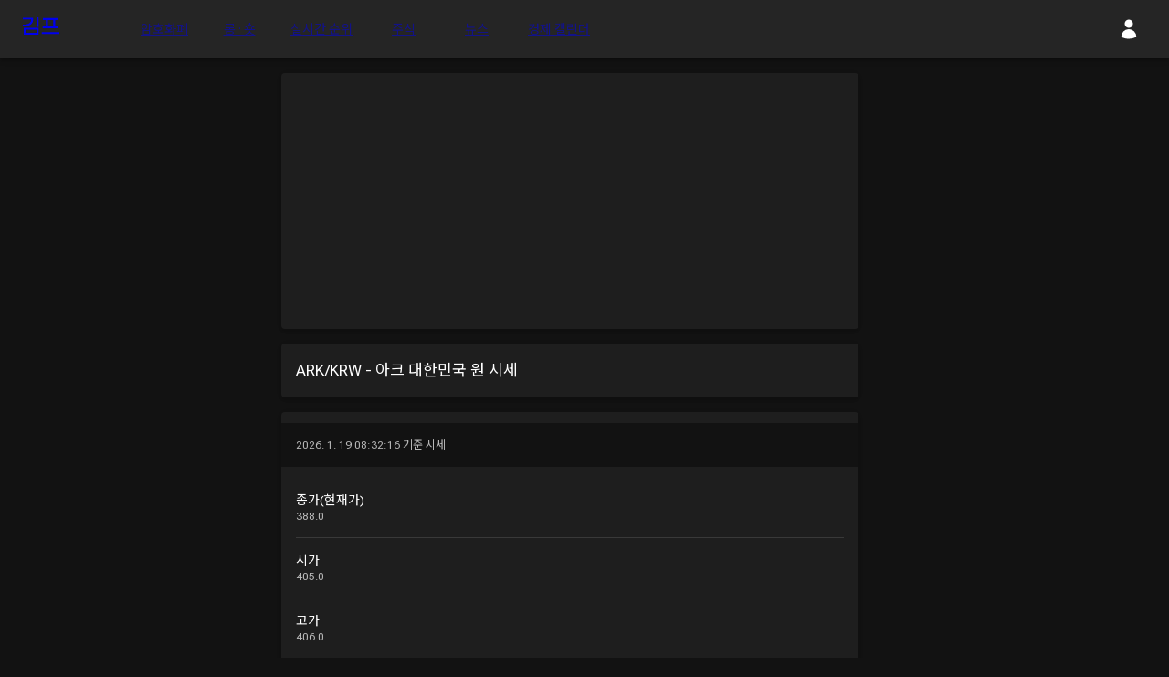

--- FILE ---
content_type: text/html; charset=utf-8
request_url: https://kimp.co.kr/crypto/ARK-KRW
body_size: 8831
content:
<!DOCTYPE html><html lang="ko"><head><meta charSet="utf-8" data-next-head=""/><meta charSet="utf-8"/><meta name="viewport" content="width=device-width, initial-scale=1, maximum-scale=1, viewport-fit=cover" data-next-head=""/><title data-next-head="">388.0원 · ARK/KRW - 아크 대한민국 원 시세 - 김프</title><meta name="description" content="1월 19일 기준 오늘 아크 시세는 388.0원이며, 24시간 거래대금은 11억입니다. 전일대비 시세가 3.96% 하락했습니다." data-next-head=""/><meta property="og:title" content="388.0원 · ARK/KRW - 아크 대한민국 원 시세 - 김프" data-next-head=""/><meta property="og:description" content="1월 19일 기준 오늘 아크 시세는 388.0원이며, 24시간 거래대금은 11억입니다. 전일대비 시세가 3.96% 하락했습니다." data-next-head=""/><meta property="og:image" content="https://kimp.co.kr/images/open-graph.png?1661788000"/><meta property="og:type" content="website"/><meta property="og:locale" content="ko_KR"/><meta name="theme-color" media="(prefers-color-scheme: light)" content="#fafafa"/><meta name="theme-color" media="(prefers-color-scheme: dark)" content="#121212"/><meta name="naver-site-verification" content="ec22b694a6b106b7fb83c0f51a691883b0bccdce"/><link rel="apple-touch-icon" sizes="180x180" href="/icons/apple-touch-icon.png?1661788000"/><link rel="icon" type="image/png" sizes="32x32" href="/favicon-32x32.png?1661788000"/><link rel="icon" type="image/png" sizes="16x16" href="/favicon-16x16.png?1661788000"/><link rel="preconnect" href="https://fonts.googleapis.com"/><link rel="preconnect" href="https://fonts.gstatic.com" crossorigin="anonymous"/><link rel="manifest" href="/manifest.json"/><link rel="preload" href="/_next/static/css/e7ff296d0bb03b84.css" as="style"/><link href="https://fonts.googleapis.com/css2?family=Roboto+Flex:wght@400;600&amp;family=Noto+Sans+KR&amp;display=swap" rel="stylesheet"/><script id="schema-searchbox" type="application/ld+json" data-nscript="beforeInteractive">
              {
                "@context": "https://schema.org",
                "@type": "WebSite",
                "url": "https://kimp.co.kr/",
                "potentialAction": {
                  "@type": "SearchAction",
                  "target": {
                    "@type": "EntryPoint",
                    "urlTemplate": "https://kimp.co.kr/?q={symbol}"
                  },
                  "query-input": "required name=symbol"
                }
             }
            </script><link rel="stylesheet" href="/_next/static/css/e7ff296d0bb03b84.css" data-n-g=""/><noscript data-n-css=""></noscript><script defer="" noModule="" src="/_next/static/chunks/polyfills-42372ed130431b0a.js"></script><script src="/_next/static/chunks/webpack-cc4b0ca1000ecf1b.js" defer=""></script><script src="/_next/static/chunks/framework-7af7dccf5a743a56.js" defer=""></script><script src="/_next/static/chunks/main-63577941bb630643.js" defer=""></script><script src="/_next/static/chunks/pages/_app-865e0a10dafa6edb.js" defer=""></script><script src="/_next/static/chunks/73b65cb9-614379d806dda19a.js" defer=""></script><script src="/_next/static/chunks/234-6186524c65a6e93b.js" defer=""></script><script src="/_next/static/chunks/806-abfec437a20380a8.js" defer=""></script><script src="/_next/static/chunks/pages/crypto/%5Bmarket%5D-0b00f378663a113a.js" defer=""></script><script src="/_next/static/mjqK1FzASuLpwSF4eEScJ/_buildManifest.js" defer=""></script><script src="/_next/static/mjqK1FzASuLpwSF4eEScJ/_ssgManifest.js" defer=""></script></head><body><div id="__next"><style>
:root {
  --bprogress-color: #0070f3;
  --bprogress-height: 4px;
  --bprogress-spinner-size: 18px;
  --bprogress-spinner-animation-duration: 400ms;
  --bprogress-spinner-border-size: 2px;
  --bprogress-box-shadow: 0 0 10px #0070f3, 0 0 5px #0070f3;
  --bprogress-z-index: 99999;
  --bprogress-spinner-top: 15px;
  --bprogress-spinner-bottom: auto;
  --bprogress-spinner-right: 15px;
  --bprogress-spinner-left: auto;
}

.bprogress {
  width: 0;
  height: 0;
  pointer-events: none;
  z-index: var(--bprogress-z-index);
}

.bprogress .bar {
  background: var(--bprogress-color);
  position: fixed;
  z-index: var(--bprogress-z-index);
  top: 0;
  left: 0;
  width: 100%;
  height: var(--bprogress-height);
}

/* Fancy blur effect */
.bprogress .peg {
  display: block;
  position: absolute;
  right: 0;
  width: 100px;
  height: 100%;
  box-shadow: var(--bprogress-box-shadow);
  opacity: 1.0;
  transform: rotate(3deg) translate(0px, -4px);
}

/* Remove these to get rid of the spinner */
.bprogress .spinner {
  display: block;
  position: fixed;
  z-index: var(--bprogress-z-index);
  top: var(--bprogress-spinner-top);
  bottom: var(--bprogress-spinner-bottom);
  right: var(--bprogress-spinner-right);
  left: var(--bprogress-spinner-left);
}

.bprogress .spinner-icon {
  width: var(--bprogress-spinner-size);
  height: var(--bprogress-spinner-size);
  box-sizing: border-box;
  border: solid var(--bprogress-spinner-border-size) transparent;
  border-top-color: var(--bprogress-color);
  border-left-color: var(--bprogress-color);
  border-radius: 50%;
  -webkit-animation: bprogress-spinner var(--bprogress-spinner-animation-duration) linear infinite;
  animation: bprogress-spinner var(--bprogress-spinner-animation-duration) linear infinite;
}

.bprogress-custom-parent {
  overflow: hidden;
  position: relative;
}

.bprogress-custom-parent .bprogress .spinner,
.bprogress-custom-parent .bprogress .bar {
  position: absolute;
}

.bprogress .indeterminate {
  position: fixed;
  top: 0;
  left: 0;
  width: 100%;
  height: var(--bprogress-height);
  overflow: hidden;
}

.bprogress .indeterminate .inc,
.bprogress .indeterminate .dec {
  position: absolute;
  top: 0;
  height: 100%;
  background-color: var(--bprogress-color);
}

.bprogress .indeterminate .inc {
  animation: bprogress-indeterminate-increase 2s infinite;
}

.bprogress .indeterminate .dec {
  animation: bprogress-indeterminate-decrease 2s 0.5s infinite;
}

@-webkit-keyframes bprogress-spinner {
  0%   { -webkit-transform: rotate(0deg); transform: rotate(0deg); }
  100% { -webkit-transform: rotate(360deg); transform: rotate(360deg); }
}

@keyframes bprogress-spinner {
  0%   { transform: rotate(0deg); }
  100% { transform: rotate(360deg); }
}

@keyframes bprogress-indeterminate-increase {
  from { left: -5%; width: 5%; }
  to { left: 130%; width: 100%; }
}

@keyframes bprogress-indeterminate-decrease {
  from { left: -80%; width: 80%; }
  to { left: 110%; width: 10%; }
}
</style><style data-emotion="css-global i8a9mf">html{-webkit-font-smoothing:antialiased;-moz-osx-font-smoothing:grayscale;box-sizing:border-box;-webkit-text-size-adjust:100%;}*,*::before,*::after{box-sizing:inherit;}strong,b{font-weight:700;}body{margin:0;color:#fff;font-family:Roboto Flex,Noto Sans KR,sans-serif;font-weight:400;font-size:0.8571428571428571rem;line-height:1.5;background-color:#121212;}@media print{body{background-color:#fff;}}body::backdrop{background-color:#121212;}</style><style data-emotion="css o0lxwu">@media (min-width:0px){.css-o0lxwu{padding-bottom:48px;}}@media (min-width:900px){.css-o0lxwu{padding-bottom:0px;}}</style><div class="MuiBox-root css-o0lxwu"><style data-emotion="css awgou1">.css-awgou1{position:relative;display:-webkit-box;display:-webkit-flex;display:-ms-flexbox;display:flex;-webkit-align-items:center;-webkit-box-align:center;-ms-flex-align:center;align-items:center;padding-left:16px;padding-right:16px;min-height:56px;}@media (min-width:600px){.css-awgou1{padding-left:24px;padding-right:24px;}}@media (min-width:0px){@media (orientation: landscape){.css-awgou1{min-height:48px;}}}@media (min-width:600px){.css-awgou1{min-height:64px;}}</style><div class="MuiToolbar-root MuiToolbar-gutters MuiToolbar-regular css-awgou1"></div></div><style data-emotion="css 1x6q9ah">.css-1x6q9ah{width:100%;margin-left:auto;box-sizing:border-box;margin-right:auto;}@media (min-width:1536px){.css-1x6q9ah{max-width:1536px;}}</style><div class="MuiContainer-root MuiContainer-maxWidthXl MuiContainer-disableGutters css-1x6q9ah"><style data-emotion="css 14m82d8">.css-14m82d8{--Grid-columns:12;--Grid-columnSpacing:16px;--Grid-rowSpacing:0px;-webkit-flex-direction:row;-ms-flex-direction:row;flex-direction:row;min-width:0;box-sizing:border-box;display:-webkit-box;display:-webkit-flex;display:-ms-flexbox;display:flex;-webkit-box-flex-wrap:wrap;-webkit-flex-wrap:wrap;-ms-flex-wrap:wrap;flex-wrap:wrap;gap:var(--Grid-rowSpacing) var(--Grid-columnSpacing);margin-top:16px;margin-bottom:16px;}.css-14m82d8 >*{--Grid-parent-columns:12;}.css-14m82d8 >*{--Grid-parent-columnSpacing:16px;}.css-14m82d8 >*{--Grid-parent-rowSpacing:0px;}</style><div class="MuiGrid-root MuiGrid-container MuiGrid-direction-xs-row css-14m82d8"><style data-emotion="css dvlu3i">.css-dvlu3i{-webkit-flex-basis:0;-ms-flex-preferred-size:0;flex-basis:0;-webkit-box-flex:1;-webkit-flex-grow:1;-ms-flex-positive:1;flex-grow:1;max-width:100%;min-width:0;box-sizing:border-box;}@media (min-width:1200px){.css-dvlu3i{-webkit-box-flex:0;-webkit-flex-grow:0;-ms-flex-positive:0;flex-grow:0;-webkit-flex-basis:auto;-ms-flex-preferred-size:auto;flex-basis:auto;width:calc(100% * 3 / var(--Grid-parent-columns) - (var(--Grid-parent-columns) - 3) * (var(--Grid-parent-columnSpacing) / var(--Grid-parent-columns)));}}@media (min-width:0px){.css-dvlu3i{display:none;}}@media (min-width:1200px){.css-dvlu3i{display:block;}}</style><div class="MuiGrid-root MuiGrid-direction-xs-row MuiGrid-grid-xs-grow MuiGrid-grid-lg-3 css-dvlu3i"></div><style data-emotion="css 1n4uv4m">.css-1n4uv4m{-webkit-box-flex:0;-webkit-flex-grow:0;-ms-flex-positive:0;flex-grow:0;-webkit-flex-basis:auto;-ms-flex-preferred-size:auto;flex-basis:auto;width:calc(100% * 12 / var(--Grid-parent-columns) - (var(--Grid-parent-columns) - 12) * (var(--Grid-parent-columnSpacing) / var(--Grid-parent-columns)));min-width:0;box-sizing:border-box;}@media (min-width:900px){.css-1n4uv4m{-webkit-box-flex:0;-webkit-flex-grow:0;-ms-flex-positive:0;flex-grow:0;-webkit-flex-basis:auto;-ms-flex-preferred-size:auto;flex-basis:auto;width:calc(100% * 8 / var(--Grid-parent-columns) - (var(--Grid-parent-columns) - 8) * (var(--Grid-parent-columnSpacing) / var(--Grid-parent-columns)));}}@media (min-width:1200px){.css-1n4uv4m{-webkit-box-flex:0;-webkit-flex-grow:0;-ms-flex-positive:0;flex-grow:0;-webkit-flex-basis:auto;-ms-flex-preferred-size:auto;flex-basis:auto;width:calc(100% * 6 / var(--Grid-parent-columns) - (var(--Grid-parent-columns) - 6) * (var(--Grid-parent-columnSpacing) / var(--Grid-parent-columns)));}}</style><div class="MuiGrid-root MuiGrid-direction-xs-row MuiGrid-grid-xs-12 MuiGrid-grid-md-8 MuiGrid-grid-lg-6 css-1n4uv4m"><div class="MuiBox-root css-0"><style data-emotion="css futni0">.css-futni0{display:-webkit-box;display:-webkit-flex;display:-ms-flexbox;display:flex;-webkit-flex-direction:column;-ms-flex-direction:column;flex-direction:column;width:100%;box-sizing:border-box;-webkit-flex-shrink:0;-ms-flex-negative:0;flex-shrink:0;position:fixed;z-index:1100;top:0;left:auto;right:0;--AppBar-background:#212121;--AppBar-color:#fff;}@media print{.css-futni0{position:absolute;}}</style><style data-emotion="css ulrk7k">.css-ulrk7k{background-color:#121212;color:#fff;-webkit-transition:box-shadow 300ms cubic-bezier(0.4, 0, 0.2, 1) 0ms;transition:box-shadow 300ms cubic-bezier(0.4, 0, 0.2, 1) 0ms;box-shadow:var(--Paper-shadow);background-image:var(--Paper-overlay);display:-webkit-box;display:-webkit-flex;display:-ms-flexbox;display:flex;-webkit-flex-direction:column;-ms-flex-direction:column;flex-direction:column;width:100%;box-sizing:border-box;-webkit-flex-shrink:0;-ms-flex-negative:0;flex-shrink:0;position:fixed;z-index:1100;top:0;left:auto;right:0;--AppBar-background:#212121;--AppBar-color:#fff;}@media print{.css-ulrk7k{position:absolute;}}</style><header class="MuiPaper-root MuiPaper-elevation MuiPaper-elevation3 MuiAppBar-root MuiAppBar-colorDefault MuiAppBar-positionFixed mui-fixed css-ulrk7k" style="--Paper-shadow:0px 3px 3px -2px rgba(0,0,0,0.2),0px 3px 4px 0px rgba(0,0,0,0.14),0px 1px 8px 0px rgba(0,0,0,0.12);--Paper-overlay:linear-gradient(rgba(255, 255, 255, 0.082), rgba(255, 255, 255, 0.082))"><div class="MuiContainer-root MuiContainer-maxWidthXl MuiContainer-disableGutters css-1x6q9ah"><style data-emotion="css 1m4126t">.css-1m4126t{position:relative;display:-webkit-box;display:-webkit-flex;display:-ms-flexbox;display:flex;-webkit-align-items:center;-webkit-box-align:center;-ms-flex-align:center;align-items:center;padding-left:16px;padding-right:16px;min-height:56px;-webkit-box-pack:justify;-webkit-justify-content:space-between;justify-content:space-between;}@media (min-width:600px){.css-1m4126t{padding-left:24px;padding-right:24px;}}@media (min-width:0px){@media (orientation: landscape){.css-1m4126t{min-height:48px;}}}@media (min-width:600px){.css-1m4126t{min-height:64px;}}</style><div class="MuiToolbar-root MuiToolbar-gutters MuiToolbar-regular css-1m4126t"><style data-emotion="css ti1796">.css-ti1796{margin:0;font-family:Roboto Flex,Noto Sans KR,sans-serif;font-weight:400;font-size:0.8571428571428571rem;line-height:1.5;-webkit-flex-shrink:0;-ms-flex-negative:0;flex-shrink:0;}@media (min-width:0px){.css-ti1796{margin-right:16px;}}@media (min-width:900px){.css-ti1796{margin-right:48px;}}@media (min-width:1200px){.css-ti1796{margin-right:80px;}}@media (min-width:1536px){.css-ti1796{margin-right:112px;}}</style><span class="MuiTypography-root MuiTypography-body1 css-ti1796"><a aria-label="김프" href="/"><svg role="image" aria-label="김프" width="40" viewBox="0 0 178.4 84.3" xmlns="http://www.w3.org/2000/svg" style="margin-left:1px;margin-right:1px;margin-bottom:2px"><g fill="currentColor"><path d="M 173.9 44.4 L 173.9 53.5 L 97.5 53.5 L 97.5 44.4 L 112.6 44.4 L 112.6 12.8 L 98.4 12.8 L 98.4 3.6 L 173 3.6 L 173 12.8 L 158.8 12.8 L 158.8 44.4 L 173.9 44.4 Z M 0 44.5 L 0 35.9 Q 12.237 35.835 21.02 33.397 A 41.135 41.135 0 0 0 29.45 30.1 A 22.802 22.802 0 0 0 35.292 25.756 Q 39.95 20.85 40.095 13.572 A 23.611 23.611 0 0 0 40.1 13.1 L 40.1 10.5 L 0 10.5 L 0 2.1 L 50.1 2.1 L 50.1 11.4 A 33.569 33.569 0 0 1 48.531 21.952 A 26.141 26.141 0 0 1 36.75 36.4 A 49.224 49.224 0 0 1 24.244 41.644 Q 18.422 43.251 11.479 43.953 A 114.181 114.181 0 0 1 0 44.5 Z M 4.2 84.3 L 4.2 51.1 L 76.6 51.1 L 76.6 84.3 L 4.2 84.3 Z M 93.1 71.9 L 178.4 71.9 L 178.4 81.3 L 93.1 81.3 L 93.1 71.9 Z M 14.1 75.9 L 66.7 75.9 L 66.7 59.5 L 14.1 59.5 L 14.1 75.9 Z M 122.6 12.8 L 122.6 44.4 L 148.8 44.4 L 148.8 12.8 L 122.6 12.8 Z M 66.7 46.4 L 66.7 0 L 76.6 0 L 76.6 46.4 L 66.7 46.4 Z"></path></g></svg></a></span><style data-emotion="css 9ccu1g">.css-9ccu1g{-webkit-box-flex:1;-webkit-flex-grow:1;-ms-flex-positive:1;flex-grow:1;-webkit-flex-shrink:0;-ms-flex-negative:0;flex-shrink:0;}@media (min-width:0px){.css-9ccu1g{display:block;}}@media (min-width:900px){.css-9ccu1g{display:none;}}</style><div class="MuiBox-root css-9ccu1g"></div><style data-emotion="css t8byuq">.css-t8byuq{display:-webkit-box;display:-webkit-flex;display:-ms-flexbox;display:flex;-webkit-flex-direction:row;-ms-flex-direction:row;flex-direction:row;-webkit-box-flex:1;-webkit-flex-grow:1;-ms-flex-positive:1;flex-grow:1;-webkit-flex-shrink:0;-ms-flex-negative:0;flex-shrink:0;}@media (min-width:900px){.css-t8byuq>:not(style):not(style){margin:0;}.css-t8byuq>:not(style)~:not(style){margin-left:8px;}}@media (min-width:1200px){.css-t8byuq>:not(style):not(style){margin:0;}.css-t8byuq>:not(style)~:not(style){margin-left:16px;}}@media (min-width:1536px){.css-t8byuq>:not(style):not(style){margin:0;}.css-t8byuq>:not(style)~:not(style){margin-left:32px;}}@media (min-width:0px){.css-t8byuq{display:none;}}@media (min-width:900px){.css-t8byuq{display:-webkit-box;display:-webkit-flex;display:-ms-flexbox;display:flex;}}</style><nav class="MuiStack-root css-t8byuq"><a aria-label="암호화폐" href="/"><style data-emotion="css vhl4bb">.css-vhl4bb{position:relative;display:-webkit-inline-box;display:-webkit-inline-flex;display:-ms-inline-flexbox;display:inline-flex;vertical-align:middle;-webkit-flex-shrink:0;-ms-flex-negative:0;flex-shrink:0;}.css-vhl4bb .MuiBadge-dot{top:8px;}</style><span class="MuiBadge-root css-vhl4bb"><style data-emotion="css w5wntw">.css-w5wntw{font-family:Roboto Flex,Noto Sans KR,sans-serif;font-weight:500;font-size:0.75rem;line-height:1.75;text-transform:uppercase;min-width:64px;padding:6px 16px;border:0;border-radius:4px;-webkit-transition:background-color 250ms cubic-bezier(0.4, 0, 0.2, 1) 0ms,box-shadow 250ms cubic-bezier(0.4, 0, 0.2, 1) 0ms,border-color 250ms cubic-bezier(0.4, 0, 0.2, 1) 0ms,color 250ms cubic-bezier(0.4, 0, 0.2, 1) 0ms;transition:background-color 250ms cubic-bezier(0.4, 0, 0.2, 1) 0ms,box-shadow 250ms cubic-bezier(0.4, 0, 0.2, 1) 0ms,border-color 250ms cubic-bezier(0.4, 0, 0.2, 1) 0ms,color 250ms cubic-bezier(0.4, 0, 0.2, 1) 0ms;padding:6px 8px;color:var(--variant-textColor);background-color:var(--variant-textBg);color:inherit;border-color:currentColor;--variant-containedBg:#424242;-webkit-transition:background-color 250ms cubic-bezier(0.4, 0, 0.2, 1) 0ms,box-shadow 250ms cubic-bezier(0.4, 0, 0.2, 1) 0ms,border-color 250ms cubic-bezier(0.4, 0, 0.2, 1) 0ms;transition:background-color 250ms cubic-bezier(0.4, 0, 0.2, 1) 0ms,box-shadow 250ms cubic-bezier(0.4, 0, 0.2, 1) 0ms,border-color 250ms cubic-bezier(0.4, 0, 0.2, 1) 0ms;font-size:14px;opacity:0.5;}.css-w5wntw:hover{-webkit-text-decoration:none;text-decoration:none;}.css-w5wntw.Mui-disabled{color:rgba(255, 255, 255, 0.3);}@media (hover: hover){.css-w5wntw:hover{--variant-containedBg:#616161;--variant-textBg:rgba(255, 255, 255, 0.08);--variant-outlinedBg:rgba(255, 255, 255, 0.08);}}.css-w5wntw.MuiButton-loading{color:transparent;}</style><style data-emotion="css 1pir0q9">.css-1pir0q9{display:-webkit-inline-box;display:-webkit-inline-flex;display:-ms-inline-flexbox;display:inline-flex;-webkit-align-items:center;-webkit-box-align:center;-ms-flex-align:center;align-items:center;-webkit-box-pack:center;-ms-flex-pack:center;-webkit-justify-content:center;justify-content:center;position:relative;box-sizing:border-box;-webkit-tap-highlight-color:transparent;background-color:transparent;outline:0;border:0;margin:0;border-radius:0;padding:0;cursor:pointer;-webkit-user-select:none;-moz-user-select:none;-ms-user-select:none;user-select:none;vertical-align:middle;-moz-appearance:none;-webkit-appearance:none;-webkit-text-decoration:none;text-decoration:none;color:inherit;font-family:Roboto Flex,Noto Sans KR,sans-serif;font-weight:500;font-size:0.75rem;line-height:1.75;text-transform:uppercase;min-width:64px;padding:6px 16px;border:0;border-radius:4px;-webkit-transition:background-color 250ms cubic-bezier(0.4, 0, 0.2, 1) 0ms,box-shadow 250ms cubic-bezier(0.4, 0, 0.2, 1) 0ms,border-color 250ms cubic-bezier(0.4, 0, 0.2, 1) 0ms,color 250ms cubic-bezier(0.4, 0, 0.2, 1) 0ms;transition:background-color 250ms cubic-bezier(0.4, 0, 0.2, 1) 0ms,box-shadow 250ms cubic-bezier(0.4, 0, 0.2, 1) 0ms,border-color 250ms cubic-bezier(0.4, 0, 0.2, 1) 0ms,color 250ms cubic-bezier(0.4, 0, 0.2, 1) 0ms;padding:6px 8px;color:var(--variant-textColor);background-color:var(--variant-textBg);color:inherit;border-color:currentColor;--variant-containedBg:#424242;-webkit-transition:background-color 250ms cubic-bezier(0.4, 0, 0.2, 1) 0ms,box-shadow 250ms cubic-bezier(0.4, 0, 0.2, 1) 0ms,border-color 250ms cubic-bezier(0.4, 0, 0.2, 1) 0ms;transition:background-color 250ms cubic-bezier(0.4, 0, 0.2, 1) 0ms,box-shadow 250ms cubic-bezier(0.4, 0, 0.2, 1) 0ms,border-color 250ms cubic-bezier(0.4, 0, 0.2, 1) 0ms;font-size:14px;opacity:0.5;}.css-1pir0q9::-moz-focus-inner{border-style:none;}.css-1pir0q9.Mui-disabled{pointer-events:none;cursor:default;}@media print{.css-1pir0q9{-webkit-print-color-adjust:exact;color-adjust:exact;}}.css-1pir0q9:hover{-webkit-text-decoration:none;text-decoration:none;}.css-1pir0q9.Mui-disabled{color:rgba(255, 255, 255, 0.3);}@media (hover: hover){.css-1pir0q9:hover{--variant-containedBg:#616161;--variant-textBg:rgba(255, 255, 255, 0.08);--variant-outlinedBg:rgba(255, 255, 255, 0.08);}}.css-1pir0q9.MuiButton-loading{color:transparent;}</style><span class="MuiButtonBase-root MuiButton-root MuiButton-text MuiButton-textInherit MuiButton-sizeMedium MuiButton-textSizeMedium MuiButton-colorInherit MuiButton-root MuiButton-text MuiButton-textInherit MuiButton-sizeMedium MuiButton-textSizeMedium MuiButton-colorInherit css-1pir0q9" tabindex="0" role="button">암호화폐</span><style data-emotion="css 1ezbgn3">.css-1ezbgn3{display:-webkit-box;display:-webkit-flex;display:-ms-flexbox;display:flex;-webkit-flex-direction:row;-ms-flex-direction:row;flex-direction:row;-webkit-box-flex-wrap:wrap;-webkit-flex-wrap:wrap;-ms-flex-wrap:wrap;flex-wrap:wrap;-webkit-box-pack:center;-ms-flex-pack:center;-webkit-justify-content:center;justify-content:center;-webkit-align-content:center;-ms-flex-line-pack:center;align-content:center;-webkit-align-items:center;-webkit-box-align:center;-ms-flex-align:center;align-items:center;position:absolute;box-sizing:border-box;font-family:Roboto Flex,Noto Sans KR,sans-serif;font-weight:500;font-size:0.6428571428571428rem;min-width:20px;line-height:1;padding:0 6px;height:20px;border-radius:10px;z-index:1;-webkit-transition:-webkit-transform 225ms cubic-bezier(0.4, 0, 0.2, 1) 0ms;transition:transform 225ms cubic-bezier(0.4, 0, 0.2, 1) 0ms;background-color:#f44336;color:#fff;border-radius:4px;height:8px;min-width:8px;padding:0;top:0;right:0;-webkit-transform:scale(1) translate(50%, -50%);-moz-transform:scale(1) translate(50%, -50%);-ms-transform:scale(1) translate(50%, -50%);transform:scale(1) translate(50%, -50%);transform-origin:100% 0%;-webkit-transition:-webkit-transform 195ms cubic-bezier(0.4, 0, 0.2, 1) 0ms;transition:transform 195ms cubic-bezier(0.4, 0, 0.2, 1) 0ms;}.css-1ezbgn3.MuiBadge-invisible{-webkit-transform:scale(0) translate(50%, -50%);-moz-transform:scale(0) translate(50%, -50%);-ms-transform:scale(0) translate(50%, -50%);transform:scale(0) translate(50%, -50%);}</style><span class="MuiBadge-badge MuiBadge-dot MuiBadge-invisible MuiBadge-anchorOriginTopRight MuiBadge-anchorOriginTopRightRectangular MuiBadge-overlapRectangular MuiBadge-colorError css-1ezbgn3"></span></span></a><a aria-label="롱 · 숏" href="/long-short/btc"><span class="MuiBadge-root css-vhl4bb"><span class="MuiButtonBase-root MuiButton-root MuiButton-text MuiButton-textInherit MuiButton-sizeMedium MuiButton-textSizeMedium MuiButton-colorInherit MuiButton-root MuiButton-text MuiButton-textInherit MuiButton-sizeMedium MuiButton-textSizeMedium MuiButton-colorInherit css-1pir0q9" tabindex="0" role="button">롱 · 숏</span><span class="MuiBadge-badge MuiBadge-dot MuiBadge-invisible MuiBadge-anchorOriginTopRight MuiBadge-anchorOriginTopRightRectangular MuiBadge-overlapRectangular MuiBadge-colorError css-1ezbgn3"></span></span></a><a aria-label="실시간 순위" href="/realtime"><span class="MuiBadge-root css-vhl4bb"><span class="MuiButtonBase-root MuiButton-root MuiButton-text MuiButton-textInherit MuiButton-sizeMedium MuiButton-textSizeMedium MuiButton-colorInherit MuiButton-root MuiButton-text MuiButton-textInherit MuiButton-sizeMedium MuiButton-textSizeMedium MuiButton-colorInherit css-1pir0q9" tabindex="0" role="button">실시간 순위</span><span class="MuiBadge-badge MuiBadge-dot MuiBadge-invisible MuiBadge-anchorOriginTopRight MuiBadge-anchorOriginTopRightRectangular MuiBadge-overlapRectangular MuiBadge-colorError css-1ezbgn3"></span></span></a><a aria-label="주식" href="/stock"><span class="MuiBadge-root css-vhl4bb"><span class="MuiButtonBase-root MuiButton-root MuiButton-text MuiButton-textInherit MuiButton-sizeMedium MuiButton-textSizeMedium MuiButton-colorInherit MuiButton-root MuiButton-text MuiButton-textInherit MuiButton-sizeMedium MuiButton-textSizeMedium MuiButton-colorInherit css-1pir0q9" tabindex="0" role="button">주식</span><span class="MuiBadge-badge MuiBadge-dot MuiBadge-invisible MuiBadge-anchorOriginTopRight MuiBadge-anchorOriginTopRightRectangular MuiBadge-overlapRectangular MuiBadge-colorError css-1ezbgn3"></span></span></a><a aria-label="뉴스" href="/news"><span class="MuiBadge-root css-vhl4bb"><span class="MuiButtonBase-root MuiButton-root MuiButton-text MuiButton-textInherit MuiButton-sizeMedium MuiButton-textSizeMedium MuiButton-colorInherit MuiButton-root MuiButton-text MuiButton-textInherit MuiButton-sizeMedium MuiButton-textSizeMedium MuiButton-colorInherit css-1pir0q9" tabindex="0" role="button">뉴스</span><span class="MuiBadge-badge MuiBadge-dot MuiBadge-invisible MuiBadge-anchorOriginTopRight MuiBadge-anchorOriginTopRightRectangular MuiBadge-overlapRectangular MuiBadge-colorError css-1ezbgn3"></span></span></a><a aria-label="경제 캘린더" href="/calendar"><span class="MuiBadge-root css-vhl4bb"><span class="MuiButtonBase-root MuiButton-root MuiButton-text MuiButton-textInherit MuiButton-sizeMedium MuiButton-textSizeMedium MuiButton-colorInherit MuiButton-root MuiButton-text MuiButton-textInherit MuiButton-sizeMedium MuiButton-textSizeMedium MuiButton-colorInherit css-1pir0q9" tabindex="0" role="button">경제 캘린더</span><span class="MuiBadge-badge MuiBadge-dot MuiBadge-invisible MuiBadge-anchorOriginTopRight MuiBadge-anchorOriginTopRightRectangular MuiBadge-overlapRectangular MuiBadge-colorError css-1ezbgn3"></span></span></a></nav><style data-emotion="css 1j60dtc">.css-1j60dtc{display:-webkit-box;display:-webkit-flex;display:-ms-flexbox;display:flex;-webkit-flex-direction:row;-ms-flex-direction:row;flex-direction:row;-webkit-flex-shrink:0;-ms-flex-negative:0;flex-shrink:0;}@media (min-width:0px){.css-1j60dtc{margin-left:8px;}}@media (min-width:900px){.css-1j60dtc{margin-left:16px;}}</style><div class="MuiStack-root css-1j60dtc"><style data-emotion="css s0z7od">.css-s0z7od{text-align:center;-webkit-flex:0 0 auto;-ms-flex:0 0 auto;flex:0 0 auto;font-size:1.2857142857142856rem;padding:8px;border-radius:50%;color:#fff;-webkit-transition:background-color 150ms cubic-bezier(0.4, 0, 0.2, 1) 0ms;transition:background-color 150ms cubic-bezier(0.4, 0, 0.2, 1) 0ms;--IconButton-hoverBg:rgba(255, 255, 255, 0.08);color:inherit;}.css-s0z7od:hover{background-color:var(--IconButton-hoverBg);}@media (hover: none){.css-s0z7od:hover{background-color:transparent;}}.css-s0z7od.Mui-disabled{background-color:transparent;color:rgba(255, 255, 255, 0.3);}.css-s0z7od.MuiIconButton-loading{color:transparent;}</style><style data-emotion="css 1osoo7q">.css-1osoo7q{display:-webkit-inline-box;display:-webkit-inline-flex;display:-ms-inline-flexbox;display:inline-flex;-webkit-align-items:center;-webkit-box-align:center;-ms-flex-align:center;align-items:center;-webkit-box-pack:center;-ms-flex-pack:center;-webkit-justify-content:center;justify-content:center;position:relative;box-sizing:border-box;-webkit-tap-highlight-color:transparent;background-color:transparent;outline:0;border:0;margin:0;border-radius:0;padding:0;cursor:pointer;-webkit-user-select:none;-moz-user-select:none;-ms-user-select:none;user-select:none;vertical-align:middle;-moz-appearance:none;-webkit-appearance:none;-webkit-text-decoration:none;text-decoration:none;color:inherit;text-align:center;-webkit-flex:0 0 auto;-ms-flex:0 0 auto;flex:0 0 auto;font-size:1.2857142857142856rem;padding:8px;border-radius:50%;color:#fff;-webkit-transition:background-color 150ms cubic-bezier(0.4, 0, 0.2, 1) 0ms;transition:background-color 150ms cubic-bezier(0.4, 0, 0.2, 1) 0ms;--IconButton-hoverBg:rgba(255, 255, 255, 0.08);color:inherit;}.css-1osoo7q::-moz-focus-inner{border-style:none;}.css-1osoo7q.Mui-disabled{pointer-events:none;cursor:default;}@media print{.css-1osoo7q{-webkit-print-color-adjust:exact;color-adjust:exact;}}.css-1osoo7q:hover{background-color:var(--IconButton-hoverBg);}@media (hover: none){.css-1osoo7q:hover{background-color:transparent;}}.css-1osoo7q.Mui-disabled{background-color:transparent;color:rgba(255, 255, 255, 0.3);}.css-1osoo7q.MuiIconButton-loading{color:transparent;}</style><button class="MuiButtonBase-root MuiIconButton-root MuiIconButton-colorInherit MuiIconButton-sizeMedium css-1osoo7q" tabindex="0" type="button"><svg xmlns="http://www.w3.org/2000/svg" viewBox="0 0 24 24" fill="currentColor" aria-hidden="true" data-slot="icon" width="24" height="24"><path fill-rule="evenodd" d="M7.5 6a4.5 4.5 0 1 1 9 0 4.5 4.5 0 0 1-9 0ZM3.751 20.105a8.25 8.25 0 0 1 16.498 0 .75.75 0 0 1-.437.695A18.683 18.683 0 0 1 12 22.5c-2.786 0-5.433-.608-7.812-1.7a.75.75 0 0 1-.437-.695Z" clip-rule="evenodd"></path></svg></button></div></div></div><style data-emotion="css 1apopy9">.css-1apopy9{color:#fff;background-image:linear-gradient(to right, rgba(0, 112, 243, 0.8) 25%, rgba(171, 71, 188, 0.8) 100%);box-shadow:0px 3px 3px -2px rgb(0 0 0 / 5%),0px 3px 4px 0px rgb(0 0 0 / 4%),0px 1px 8px 0px rgb(0 0 0 / 3%);}@media (min-width:900px){.css-1apopy9{display:none;}}</style><div class="MuiBox-root css-1apopy9"></div></header><style data-emotion="css 4owj1c">.css-4owj1c{z-index:1200;}.css-4owj1c .MuiDrawer-paper{box-sizing:border-box;}@media (min-width:0px){.css-4owj1c .MuiDrawer-paper{width:280px;}}@media (min-width:600px){.css-4owj1c .MuiDrawer-paper{width:320px;}}</style><style data-emotion="css 1ov46kg">.css-1ov46kg{display:-webkit-box;display:-webkit-flex;display:-ms-flexbox;display:flex;-webkit-flex-direction:column;-ms-flex-direction:column;flex-direction:column;}.css-1ov46kg>:not(style):not(style){margin:0;}.css-1ov46kg>:not(style)~:not(style){margin-top:16px;}</style><div class="MuiStack-root css-1ov46kg"><div class="MuiBox-root css-0"><style data-emotion="css ols2h">.css-ols2h{background-color:#121212;color:#fff;-webkit-transition:box-shadow 300ms cubic-bezier(0.4, 0, 0.2, 1) 0ms;transition:box-shadow 300ms cubic-bezier(0.4, 0, 0.2, 1) 0ms;border-radius:4px;box-shadow:var(--Paper-shadow);background-image:var(--Paper-overlay);font-size:0;text-align:center;position:relative;width:100%;}@media (min-width:0px){.css-ols2h{min-height:100vw;}}@media (min-width:900px){.css-ols2h{min-height:280px;}}</style><div class="MuiPaper-root MuiPaper-elevation MuiPaper-rounded MuiPaper-elevation1 css-ols2h" style="--Paper-shadow:0px 3px 3px -2px rgba(0,0,0,0.05),0px 3px 4px 0px rgba(0,0,0,0.035),0px 1px 8px 0px rgba(0,0,0,0.03);--Paper-overlay:linear-gradient(rgba(255, 255, 255, 0.051), rgba(255, 255, 255, 0.051))"></div></div><style data-emotion="css ziicql">.css-ziicql{background-color:#121212;color:#fff;-webkit-transition:box-shadow 300ms cubic-bezier(0.4, 0, 0.2, 1) 0ms;transition:box-shadow 300ms cubic-bezier(0.4, 0, 0.2, 1) 0ms;border-radius:4px;box-shadow:var(--Paper-shadow);background-image:var(--Paper-overlay);padding:16px;}</style><div class="MuiPaper-root MuiPaper-elevation MuiPaper-rounded MuiPaper-elevation1 css-ziicql" style="--Paper-shadow:0px 3px 3px -2px rgba(0,0,0,0.05),0px 3px 4px 0px rgba(0,0,0,0.035),0px 1px 8px 0px rgba(0,0,0,0.03);--Paper-overlay:linear-gradient(rgba(255, 255, 255, 0.051), rgba(255, 255, 255, 0.051))"><style data-emotion="css 1gjejek">.css-1gjejek{margin:0;font-family:Roboto Flex,Noto Sans KR,sans-serif;font-weight:500;font-size:1.0714285714285714rem;line-height:1.6;}</style><h2 class="MuiTypography-root MuiTypography-h6 css-1gjejek">ARK<!-- -->/<!-- -->KRW<!-- --> - <!-- -->아크<!-- --> <!-- -->대한민국 원<!-- --> <!-- -->시세</h2></div><style data-emotion="css 1qhweh">.css-1qhweh{background-color:#121212;color:#fff;-webkit-transition:box-shadow 300ms cubic-bezier(0.4, 0, 0.2, 1) 0ms;transition:box-shadow 300ms cubic-bezier(0.4, 0, 0.2, 1) 0ms;border-radius:4px;box-shadow:var(--Paper-shadow);background-image:var(--Paper-overlay);}</style><div class="MuiPaper-root MuiPaper-elevation MuiPaper-rounded MuiPaper-elevation1 css-1qhweh" style="--Paper-shadow:0px 3px 3px -2px rgba(0,0,0,0.05),0px 3px 4px 0px rgba(0,0,0,0.035),0px 1px 8px 0px rgba(0,0,0,0.03);--Paper-overlay:linear-gradient(rgba(255, 255, 255, 0.051), rgba(255, 255, 255, 0.051))"><style data-emotion="css q9gyaw">.css-q9gyaw{list-style:none;margin:0;padding:0;position:relative;padding-top:8px;padding-bottom:8px;padding-top:0;}</style><nav class="MuiList-root MuiList-padding MuiList-subheader css-q9gyaw"><style data-emotion="css 1n4pxik">.css-1n4pxik{box-sizing:border-box;line-height:48px;list-style:none;color:rgba(255, 255, 255, 0.7);font-family:Roboto Flex,Noto Sans KR,sans-serif;font-weight:500;font-size:0.75rem;padding-left:16px;padding-right:16px;position:-webkit-sticky;position:sticky;top:0;z-index:1;background-color:#121212;background-color:#121212;}</style><h3 class="MuiListSubheader-root MuiListSubheader-gutters MuiListSubheader-sticky css-1n4pxik">2026. 1. 19 08:32:16<!-- --> 기준 시세</h3><style data-emotion="css 146xefr">.css-146xefr{display:-webkit-box;display:-webkit-flex;display:-ms-flexbox;display:flex;-webkit-box-pack:start;-ms-flex-pack:start;-webkit-justify-content:flex-start;justify-content:flex-start;-webkit-align-items:center;-webkit-box-align:center;-ms-flex-align:center;align-items:center;position:relative;-webkit-text-decoration:none;text-decoration:none;width:100%;box-sizing:border-box;text-align:left;padding-top:8px;padding-bottom:8px;padding-left:16px;padding-right:16px;}</style><li class="MuiListItem-root MuiListItem-gutters MuiListItem-padding css-146xefr"><style data-emotion="css zaykrd">.css-zaykrd{-webkit-flex:1 1 auto;-ms-flex:1 1 auto;flex:1 1 auto;min-width:0;margin-top:4px;margin-bottom:4px;margin-top:6px;margin-bottom:6px;}.MuiTypography-root:where(.css-zaykrd .MuiListItemText-primary){display:block;}.MuiTypography-root:where(.css-zaykrd .MuiListItemText-secondary){display:block;}</style><div class="MuiListItemText-root MuiListItemText-multiline css-zaykrd"><style data-emotion="css 1odoofa">.css-1odoofa{margin:0;font-family:Roboto Flex,Noto Sans KR,sans-serif;font-weight:400;font-size:0.8571428571428571rem;line-height:1.5;}</style><span class="MuiTypography-root MuiTypography-body1 MuiListItemText-primary css-1odoofa">종가(현재가)</span><style data-emotion="css 1xbyfm7">.css-1xbyfm7{margin:0;font-family:Roboto Flex,Noto Sans KR,sans-serif;font-weight:400;font-size:0.75rem;line-height:1.43;color:rgba(255, 255, 255, 0.7);}</style><p class="MuiTypography-root MuiTypography-body2 MuiListItemText-secondary css-1xbyfm7">388.0</p></div></li><style data-emotion="css gop5kl">.css-gop5kl{margin:0;-webkit-flex-shrink:0;-ms-flex-negative:0;flex-shrink:0;border-width:0;border-style:solid;border-color:rgba(255, 255, 255, 0.12);border-bottom-width:thin;margin-left:16px;margin-right:16px;}</style><li class="MuiDivider-root MuiDivider-middle css-gop5kl" role="separator" aria-orientation="horizontal"></li><li class="MuiListItem-root MuiListItem-gutters MuiListItem-padding css-146xefr"><div class="MuiListItemText-root MuiListItemText-multiline css-zaykrd"><span class="MuiTypography-root MuiTypography-body1 MuiListItemText-primary css-1odoofa">시가</span><p class="MuiTypography-root MuiTypography-body2 MuiListItemText-secondary css-1xbyfm7">405.0</p></div></li><li class="MuiDivider-root MuiDivider-middle css-gop5kl" role="separator" aria-orientation="horizontal"></li><li class="MuiListItem-root MuiListItem-gutters MuiListItem-padding css-146xefr"><div class="MuiListItemText-root MuiListItemText-multiline css-zaykrd"><span class="MuiTypography-root MuiTypography-body1 MuiListItemText-primary css-1odoofa">고가</span><p class="MuiTypography-root MuiTypography-body2 MuiListItemText-secondary css-1xbyfm7">406.0</p></div></li><li class="MuiDivider-root MuiDivider-middle css-gop5kl" role="separator" aria-orientation="horizontal"></li><li class="MuiListItem-root MuiListItem-gutters MuiListItem-padding css-146xefr"><div class="MuiListItemText-root MuiListItemText-multiline css-zaykrd"><span class="MuiTypography-root MuiTypography-body1 MuiListItemText-primary css-1odoofa">저가</span><p class="MuiTypography-root MuiTypography-body2 MuiListItemText-secondary css-1xbyfm7">382.0</p></div></li><li class="MuiDivider-root MuiDivider-middle css-gop5kl" role="separator" aria-orientation="horizontal"></li><li class="MuiListItem-root MuiListItem-gutters MuiListItem-padding css-146xefr"><div class="MuiListItemText-root MuiListItemText-multiline css-zaykrd"><span class="MuiTypography-root MuiTypography-body1 MuiListItemText-primary css-1odoofa">전일 종가(UTC 0시 기준)</span><p class="MuiTypography-root MuiTypography-body2 MuiListItemText-secondary css-1xbyfm7">404.0</p></div></li><li class="MuiDivider-root MuiDivider-middle css-gop5kl" role="separator" aria-orientation="horizontal"></li><li class="MuiListItem-root MuiListItem-gutters MuiListItem-padding css-146xefr"><div class="MuiListItemText-root MuiListItemText-multiline css-zaykrd"><span class="MuiTypography-root MuiTypography-body1 MuiListItemText-primary css-1odoofa">전일대비</span><p class="MuiTypography-root MuiTypography-body2 MuiListItemText-secondary css-1xbyfm7">-16.00</p></div></li><li class="MuiDivider-root MuiDivider-middle css-gop5kl" role="separator" aria-orientation="horizontal"></li><li class="MuiListItem-root MuiListItem-gutters MuiListItem-padding css-146xefr"><div class="MuiListItemText-root MuiListItemText-multiline css-zaykrd"><span class="MuiTypography-root MuiTypography-body1 MuiListItemText-primary css-1odoofa">전일대비(%)</span><p class="MuiTypography-root MuiTypography-body2 MuiListItemText-secondary css-1xbyfm7">-3.960</p></div></li><li class="MuiDivider-root MuiDivider-middle css-gop5kl" role="separator" aria-orientation="horizontal"></li><li class="MuiListItem-root MuiListItem-gutters MuiListItem-padding css-146xefr"><div class="MuiListItemText-root MuiListItemText-multiline css-zaykrd"><span class="MuiTypography-root MuiTypography-body1 MuiListItemText-primary css-1odoofa">가장 최근 거래량</span><p class="MuiTypography-root MuiTypography-body2 MuiListItemText-secondary css-1xbyfm7">77.32</p></div></li><li class="MuiDivider-root MuiDivider-middle css-gop5kl" role="separator" aria-orientation="horizontal"></li><li class="MuiListItem-root MuiListItem-gutters MuiListItem-padding css-146xefr"><div class="MuiListItemText-root MuiListItemText-multiline css-zaykrd"><span class="MuiTypography-root MuiTypography-body1 MuiListItemText-primary css-1odoofa">누적 거래대금(UTC 0시 기준)</span><p class="MuiTypography-root MuiTypography-body2 MuiListItemText-secondary css-1xbyfm7">769,549,006</p></div></li><li class="MuiDivider-root MuiDivider-middle css-gop5kl" role="separator" aria-orientation="horizontal"></li><li class="MuiListItem-root MuiListItem-gutters MuiListItem-padding css-146xefr"><div class="MuiListItemText-root MuiListItemText-multiline css-zaykrd"><span class="MuiTypography-root MuiTypography-body1 MuiListItemText-primary css-1odoofa">24시간 누적 거래대금</span><p class="MuiTypography-root MuiTypography-body2 MuiListItemText-secondary css-1xbyfm7">1,143,749,517</p></div></li><li class="MuiDivider-root MuiDivider-middle css-gop5kl" role="separator" aria-orientation="horizontal"></li><li class="MuiListItem-root MuiListItem-gutters MuiListItem-padding css-146xefr"><div class="MuiListItemText-root MuiListItemText-multiline css-zaykrd"><span class="MuiTypography-root MuiTypography-body1 MuiListItemText-primary css-1odoofa">누적 거래량(UTC 0시 기준)</span><p class="MuiTypography-root MuiTypography-body2 MuiListItemText-secondary css-1xbyfm7">1,967,434</p></div></li><li class="MuiDivider-root MuiDivider-middle css-gop5kl" role="separator" aria-orientation="horizontal"></li><li class="MuiListItem-root MuiListItem-gutters MuiListItem-padding css-146xefr"><div class="MuiListItemText-root MuiListItemText-multiline css-zaykrd"><span class="MuiTypography-root MuiTypography-body1 MuiListItemText-primary css-1odoofa">24시간 누적 거래량</span><p class="MuiTypography-root MuiTypography-body2 MuiListItemText-secondary css-1xbyfm7">2,866,932</p></div></li><li class="MuiDivider-root MuiDivider-middle css-gop5kl" role="separator" aria-orientation="horizontal"></li><li class="MuiListItem-root MuiListItem-gutters MuiListItem-padding css-146xefr"><div class="MuiListItemText-root MuiListItemText-multiline css-zaykrd"><span class="MuiTypography-root MuiTypography-body1 MuiListItemText-primary css-1odoofa">52주 신고가</span><p class="MuiTypography-root MuiTypography-body2 MuiListItemText-secondary css-1xbyfm7">878.9</p></div></li><li class="MuiDivider-root MuiDivider-middle css-gop5kl" role="separator" aria-orientation="horizontal"></li><li class="MuiListItem-root MuiListItem-gutters MuiListItem-padding css-146xefr"><div class="MuiListItemText-root MuiListItemText-multiline css-zaykrd"><span class="MuiTypography-root MuiTypography-body1 MuiListItemText-primary css-1odoofa">52주 신고가 달성일</span><p class="MuiTypography-root MuiTypography-body2 MuiListItemText-secondary css-1xbyfm7">2025-02-17</p></div></li><li class="MuiDivider-root MuiDivider-middle css-gop5kl" role="separator" aria-orientation="horizontal"></li><li class="MuiListItem-root MuiListItem-gutters MuiListItem-padding css-146xefr"><div class="MuiListItemText-root MuiListItemText-multiline css-zaykrd"><span class="MuiTypography-root MuiTypography-body1 MuiListItemText-primary css-1odoofa">52주 신저가</span><p class="MuiTypography-root MuiTypography-body2 MuiListItemText-secondary css-1xbyfm7">357.0</p></div></li><li class="MuiDivider-root MuiDivider-middle css-gop5kl" role="separator" aria-orientation="horizontal"></li><li class="MuiListItem-root MuiListItem-gutters MuiListItem-padding css-146xefr"><div class="MuiListItemText-root MuiListItemText-multiline css-zaykrd"><span class="MuiTypography-root MuiTypography-body1 MuiListItemText-primary css-1odoofa">52주 신저가 달성일</span><p class="MuiTypography-root MuiTypography-body2 MuiListItemText-secondary css-1xbyfm7">2025-12-18</p></div></li></nav></div></div></div></div></div></div><style data-emotion="css ib9iq6">.css-ib9iq6{margin-top:80px;}</style><div class="MuiBox-root css-ib9iq6"><style data-emotion="css 1x6q9ah">.css-1x6q9ah{width:100%;margin-left:auto;box-sizing:border-box;margin-right:auto;}@media (min-width:1536px){.css-1x6q9ah{max-width:1536px;}}</style><div class="MuiContainer-root MuiContainer-maxWidthXl MuiContainer-disableGutters css-1x6q9ah"><div class="MuiBox-root css-0"><style data-emotion="css sccpix">.css-sccpix{background-color:#121212;color:#fff;-webkit-transition:box-shadow 300ms cubic-bezier(0.4, 0, 0.2, 1) 0ms;transition:box-shadow 300ms cubic-bezier(0.4, 0, 0.2, 1) 0ms;border-radius:4px;box-shadow:var(--Paper-shadow);background-image:var(--Paper-overlay);font-size:0;text-align:center;position:relative;box-shadow:initial;width:100%;}@media (min-width:0px){.css-sccpix{min-height:100vw;}}@media (min-width:900px){.css-sccpix{min-height:280px;}}</style><div class="MuiPaper-root MuiPaper-elevation MuiPaper-rounded MuiPaper-elevation1 css-sccpix" style="--Paper-shadow:0px 3px 3px -2px rgba(0,0,0,0.05),0px 3px 4px 0px rgba(0,0,0,0.035),0px 1px 8px 0px rgba(0,0,0,0.03);--Paper-overlay:linear-gradient(rgba(255, 255, 255, 0.051), rgba(255, 255, 255, 0.051))"></div></div></div></div><style data-emotion="css zve3ze">.css-zve3ze{background-color:#121212;color:#fff;-webkit-transition:box-shadow 300ms cubic-bezier(0.4, 0, 0.2, 1) 0ms;transition:box-shadow 300ms cubic-bezier(0.4, 0, 0.2, 1) 0ms;border-radius:4px;box-shadow:var(--Paper-shadow);background-image:var(--Paper-overlay);margin-top:16px;padding-top:48px;padding-bottom:64px;border-radius:0;}</style><footer class="MuiPaper-root MuiPaper-elevation MuiPaper-rounded MuiPaper-elevation1 css-zve3ze" data-nosnippet="true" style="--Paper-shadow:0px 3px 3px -2px rgba(0,0,0,0.05),0px 3px 4px 0px rgba(0,0,0,0.035),0px 1px 8px 0px rgba(0,0,0,0.03);--Paper-overlay:linear-gradient(rgba(255, 255, 255, 0.051), rgba(255, 255, 255, 0.051))"><style data-emotion="css uidlaz">.css-uidlaz{width:100%;margin-left:auto;box-sizing:border-box;margin-right:auto;padding-left:16px;padding-right:16px;color:rgba(255, 255, 255, 0.5);}@media (min-width:600px){.css-uidlaz{padding-left:24px;padding-right:24px;}}@media (min-width:1536px){.css-uidlaz{max-width:1536px;}}</style><div class="MuiContainer-root MuiContainer-maxWidthXl css-uidlaz"><svg role="image" aria-label="김프" width="34" viewBox="0 0 178.4 84.3" xmlns="http://www.w3.org/2000/svg" style="margin-left:1px;margin-right:1px;margin-bottom:2px"><g fill="currentColor"><path d="M 173.9 44.4 L 173.9 53.5 L 97.5 53.5 L 97.5 44.4 L 112.6 44.4 L 112.6 12.8 L 98.4 12.8 L 98.4 3.6 L 173 3.6 L 173 12.8 L 158.8 12.8 L 158.8 44.4 L 173.9 44.4 Z M 0 44.5 L 0 35.9 Q 12.237 35.835 21.02 33.397 A 41.135 41.135 0 0 0 29.45 30.1 A 22.802 22.802 0 0 0 35.292 25.756 Q 39.95 20.85 40.095 13.572 A 23.611 23.611 0 0 0 40.1 13.1 L 40.1 10.5 L 0 10.5 L 0 2.1 L 50.1 2.1 L 50.1 11.4 A 33.569 33.569 0 0 1 48.531 21.952 A 26.141 26.141 0 0 1 36.75 36.4 A 49.224 49.224 0 0 1 24.244 41.644 Q 18.422 43.251 11.479 43.953 A 114.181 114.181 0 0 1 0 44.5 Z M 4.2 84.3 L 4.2 51.1 L 76.6 51.1 L 76.6 84.3 L 4.2 84.3 Z M 93.1 71.9 L 178.4 71.9 L 178.4 81.3 L 93.1 81.3 L 93.1 71.9 Z M 14.1 75.9 L 66.7 75.9 L 66.7 59.5 L 14.1 59.5 L 14.1 75.9 Z M 122.6 12.8 L 122.6 44.4 L 148.8 44.4 L 148.8 12.8 L 122.6 12.8 Z M 66.7 46.4 L 66.7 0 L 76.6 0 L 76.6 46.4 L 66.7 46.4 Z"></path></g></svg><style data-emotion="css 1xryzhp">.css-1xryzhp{margin:0;font-family:Roboto Flex,Noto Sans KR,sans-serif;font-weight:400;font-size:0.75rem;line-height:1.43;margin-top:20px;margin-bottom:16px;}</style><p class="MuiTypography-root MuiTypography-body2 css-1xryzhp">김프에서 제공하는 투자 정보 및 가격 정보는 사용자의 투자 판단을 위한 단순 참고용일뿐, 투자 제안 및 권유·종목 추천을 위해 작성된 것이 아닙니다.</p><style data-emotion="css 70qvj9">.css-70qvj9{display:-webkit-box;display:-webkit-flex;display:-ms-flexbox;display:flex;-webkit-align-items:center;-webkit-box-align:center;-ms-flex-align:center;align-items:center;}</style><div class="MuiBox-root css-70qvj9"><button class="inline-block hover:underline cursor-pointer">제안 · 문의</button><style data-emotion="css ibnnmb">.css-ibnnmb{margin-left:8px;margin-right:8px;}</style><div class="MuiBox-root css-ibnnmb">·</div><style data-emotion="css 1ttcndq">.css-1ttcndq{-webkit-text-decoration:none;text-decoration:none;color:inherit;}.css-1ttcndq:hover{-webkit-text-decoration:underline;text-decoration:underline;}</style><style data-emotion="css ub0mep">.css-ub0mep{margin:0;font:inherit;line-height:inherit;letter-spacing:inherit;color:inherit;-webkit-text-decoration:none;text-decoration:none;color:inherit;}.css-ub0mep:hover{-webkit-text-decoration:underline;text-decoration:underline;}</style><a class="MuiTypography-root MuiTypography-inherit MuiLink-root MuiLink-underlineHover css-ub0mep" href="/terms">이용약관</a><div class="MuiBox-root css-ibnnmb">·</div><a class="MuiTypography-root MuiTypography-inherit MuiLink-root MuiLink-underlineHover css-ub0mep" href="/privacy">개인정보처리방침</a></div></div></footer></div><script id="__NEXT_DATA__" type="application/json">{"props":{"pageProps":{"marketInfo":{"market":"KRW-ARK","korean_name":"아크","english_name":"Ark"},"ticker":{"market":"KRW-ARK","trade_date":"20260119","trade_time":"083122","trade_date_kst":"20260119","trade_time_kst":"173122","trade_timestamp":1768811482672,"opening_price":405,"high_price":406,"low_price":382,"trade_price":388,"prev_closing_price":404,"change":"FALL","change_price":16,"change_rate":0.0396039604,"signed_change_price":-16,"signed_change_rate":-0.0396039604,"trade_volume":77.31958762,"acc_trade_price":769549006.102825,"acc_trade_price_24h":1143749516.8565178,"acc_trade_volume":1967434.4378712,"acc_trade_volume_24h":2866932.00765051,"highest_52_week_price":878.9,"highest_52_week_date":"2025-02-17","lowest_52_week_price":357,"lowest_52_week_date":"2025-12-18","timestamp":1768811482809},"date":"2026-01-19T08:32:16.517Z"},"__N_SSP":true},"page":"/crypto/[market]","query":{"market":"ARK-KRW"},"buildId":"mjqK1FzASuLpwSF4eEScJ","isFallback":false,"isExperimentalCompile":false,"gssp":true,"scriptLoader":[{"src":"https://www.googletagmanager.com/gtag/js?id=G-6C3DFJX5VM","strategy":"afterInteractive"},{"id":"google-analytics","strategy":"afterInteractive","children":"\n              window.dataLayer = window.dataLayer || [];\n              function gtag(){window.dataLayer.push(arguments);}\n              gtag('js', new Date());\n\n              gtag('config', 'G-6C3DFJX5VM');\n            "},{"type":"text/javascript","src":"https://s3.tradingview.com/tv.js","async":true,"strategy":"afterInteractive"},{"data-ad-client":"ca-pub-9260088429102800","src":"https://pagead2.googlesyndication.com/pagead/js/adsbygoogle.js","async":true,"strategy":"afterInteractive"}]}</script></body></html>

--- FILE ---
content_type: text/html; charset=utf-8
request_url: https://www.google.com/recaptcha/api2/aframe
body_size: 269
content:
<!DOCTYPE HTML><html><head><meta http-equiv="content-type" content="text/html; charset=UTF-8"></head><body><script nonce="_GRIQEv9d0Z1hM12V73zKA">/** Anti-fraud and anti-abuse applications only. See google.com/recaptcha */ try{var clients={'sodar':'https://pagead2.googlesyndication.com/pagead/sodar?'};window.addEventListener("message",function(a){try{if(a.source===window.parent){var b=JSON.parse(a.data);var c=clients[b['id']];if(c){var d=document.createElement('img');d.src=c+b['params']+'&rc='+(localStorage.getItem("rc::a")?sessionStorage.getItem("rc::b"):"");window.document.body.appendChild(d);sessionStorage.setItem("rc::e",parseInt(sessionStorage.getItem("rc::e")||0)+1);localStorage.setItem("rc::h",'1768811539204');}}}catch(b){}});window.parent.postMessage("_grecaptcha_ready", "*");}catch(b){}</script></body></html>

--- FILE ---
content_type: application/javascript; charset=utf-8
request_url: https://kimp.co.kr/_next/static/mjqK1FzASuLpwSF4eEScJ/_buildManifest.js
body_size: 528
content:
self.__BUILD_MANIFEST=function(s,a,e,c,t,r,n,i,u,k,b,h,l,o,d,f){return{__rewrites:{afterFiles:[],beforeFiles:[],fallback:[]},__routerFilterStatic:{numItems:0,errorRate:1e-4,numBits:0,numHashes:null,bitArray:[]},__routerFilterDynamic:{numItems:i,errorRate:1e-4,numBits:i,numHashes:null,bitArray:[]},"/":[s,a,c,t,r,b,u,k,o,e,n,"static/chunks/pages/index-9ac5f271c60b6161.js"],"/404":[s,a,e,"static/chunks/pages/404-11378cc9c8d4e9d8.js"],"/500":[s,a,e,"static/chunks/pages/500-64d15269a86e3999.js"],"/_error":["static/chunks/pages/_error-700bc1a61a1050a9.js"],"/calendar":[s,a,t,e,"static/chunks/pages/calendar-1da52d36223610ef.js"],"/crypto/[market]":[s,a,e,"static/chunks/pages/crypto/[market]-0b00f378663a113a.js"],"/long-short/[symbol]":[s,d,a,f,k,e,"static/chunks/pages/long-short/[symbol]-956b5b935b71ce34.js"],"/long-short-legacy/[symbol]":[s,a,c,t,r,u,o,e,n,"static/chunks/pages/long-short-legacy/[symbol]-a268c315dee1b0c9.js"],"/marketcap":[s,a,c,t,r,b,u,k,e,n,"static/chunks/pages/marketcap-ac60e5021375faf7.js"],"/news":[s,a,"static/chunks/530-e656dce0d66cf0a4.js",e,"static/chunks/pages/news-bca9d982ccf7d31e.js"],"/privacy":[s,a,e,"static/chunks/pages/privacy-d665924ba54fa720.js"],"/realtime":[s,a,c,e,"static/chunks/pages/realtime-1662e540ed883c8d.js"],"/stock":[s,d,a,c,t,r,f,"static/chunks/232-0ec1b25fce2532c1.js",e,n,"static/chunks/pages/stock-5fd997d323afe09a.js"],"/terms":[s,a,e,"static/chunks/pages/terms-12da344fa592bc47.js"],"/trends":[s,a,c,t,r,b,u,k,e,n,"static/chunks/pages/trends-cbf6387a6acf33b9.js"],sortedPages:["/","/404","/500","/_app","/_error","/calendar","/crypto/[market]","/long-short/[symbol]","/long-short-legacy/[symbol]","/marketcap","/news","/privacy","/realtime","/stock","/terms","/trends"]}}("static/chunks/73b65cb9-614379d806dda19a.js","static/chunks/234-6186524c65a6e93b.js","static/chunks/806-abfec437a20380a8.js","static/chunks/505-868747aa02841a1b.js","static/chunks/294-798e8c83e512ecf9.js","static/chunks/850-6a0864c5e9e56f2a.js","static/chunks/533-0b56844ef02a3b8a.js",0,"static/chunks/398-4722786e1dff4c8b.js","static/chunks/412-d092f74d1c28186c.js","static/chunks/543-6ec8dae67675121a.js",1e-4,null,"static/chunks/808-bbdc73969eb3baa2.js","static/chunks/f4a23aad-85f80667b0df7964.js","static/chunks/115-c2d78e51ad559f77.js"),self.__BUILD_MANIFEST_CB&&self.__BUILD_MANIFEST_CB();

--- FILE ---
content_type: application/javascript; charset=utf-8
request_url: https://kimp.co.kr/_next/static/chunks/73b65cb9-614379d806dda19a.js
body_size: 25523
content:
"use strict";(self.webpackChunk_N_E=self.webpackChunk_N_E||[]).push([[330],{40929:(e,t,r)=>{r.d(t,{a1:()=>e4,al:()=>ti,p:()=>rf});var n=r(70952),i=r(56126),s=r(29488),a=r(70298);function o(){return{"dependent-sdk-initialized-before-auth":"Another Firebase SDK was initialized and is trying to use Auth before Auth is initialized. Please be sure to call `initializeAuth` or `getAuth` before starting any other Firebase SDK."}}let c=new i.FA("auth","Firebase",o()),l=new s.Vy("@firebase/auth");function u(e,...t){l.logLevel<=s.$b.ERROR&&l.error(`Auth (${n.MF}): ${e}`,...t)}function h(e,...t){throw m(e,...t)}function d(e,...t){return m(e,...t)}function p(e,t,r){let n={...o(),[t]:r};return new i.FA("auth","Firebase",n).create(t,{appName:e.name})}function f(e){return p(e,"operation-not-supported-in-this-environment","Operations that alter the current user are not supported in conjunction with FirebaseServerApp")}function m(e,...t){if("string"!=typeof e){let r=t[0],n=[...t.slice(1)];return n[0]&&(n[0].appName=e.name),e._errorFactory.create(r,...n)}return c.create(e,...t)}function g(e,t,...r){if(!e)throw m(t,...r)}function _(e){let t="INTERNAL ASSERTION FAILED: "+e;throw u(t),Error(t)}function I(){return"undefined"!=typeof self&&self.location?.href||""}function v(){return"undefined"!=typeof self&&self.location?.protocol||null}class w{constructor(e,t){var r;this.shortDelay=e,this.longDelay=t,r="Short delay should be less than long delay!",t>e||_(r),this.isMobile=(0,i.jZ)()||(0,i.lV)()}get(){return!("undefined"!=typeof navigator&&navigator&&"onLine"in navigator&&"boolean"==typeof navigator.onLine&&("http:"===v()||"https:"===v()||(0,i.sr)()||"connection"in navigator))||navigator.onLine?this.isMobile?this.longDelay:this.shortDelay:Math.min(5e3,this.shortDelay)}}function y(e,t){var r,n;r=e.emulator,n="Emulator should always be set here",r||_(n);let{url:i}=e.emulator;return t?`${i}${t.startsWith("/")?t.slice(1):t}`:i}class T{static initialize(e,t,r){this.fetchImpl=e,t&&(this.headersImpl=t),r&&(this.responseImpl=r)}static fetch(){return this.fetchImpl?this.fetchImpl:"undefined"!=typeof self&&"fetch"in self?self.fetch:"undefined"!=typeof globalThis&&globalThis.fetch?globalThis.fetch:"undefined"!=typeof fetch?fetch:void _("Could not find fetch implementation, make sure you call FetchProvider.initialize() with an appropriate polyfill")}static headers(){return this.headersImpl?this.headersImpl:"undefined"!=typeof self&&"Headers"in self?self.Headers:"undefined"!=typeof globalThis&&globalThis.Headers?globalThis.Headers:"undefined"!=typeof Headers?Headers:void _("Could not find Headers implementation, make sure you call FetchProvider.initialize() with an appropriate polyfill")}static response(){return this.responseImpl?this.responseImpl:"undefined"!=typeof self&&"Response"in self?self.Response:"undefined"!=typeof globalThis&&globalThis.Response?globalThis.Response:"undefined"!=typeof Response?Response:void _("Could not find Response implementation, make sure you call FetchProvider.initialize() with an appropriate polyfill")}}let E={CREDENTIAL_MISMATCH:"custom-token-mismatch",MISSING_CUSTOM_TOKEN:"internal-error",INVALID_IDENTIFIER:"invalid-email",MISSING_CONTINUE_URI:"internal-error",INVALID_PASSWORD:"wrong-password",MISSING_PASSWORD:"missing-password",INVALID_LOGIN_CREDENTIALS:"invalid-credential",EMAIL_EXISTS:"email-already-in-use",PASSWORD_LOGIN_DISABLED:"operation-not-allowed",INVALID_IDP_RESPONSE:"invalid-credential",INVALID_PENDING_TOKEN:"invalid-credential",FEDERATED_USER_ID_ALREADY_LINKED:"credential-already-in-use",MISSING_REQ_TYPE:"internal-error",EMAIL_NOT_FOUND:"user-not-found",RESET_PASSWORD_EXCEED_LIMIT:"too-many-requests",EXPIRED_OOB_CODE:"expired-action-code",INVALID_OOB_CODE:"invalid-action-code",MISSING_OOB_CODE:"internal-error",CREDENTIAL_TOO_OLD_LOGIN_AGAIN:"requires-recent-login",INVALID_ID_TOKEN:"invalid-user-token",TOKEN_EXPIRED:"user-token-expired",USER_NOT_FOUND:"user-token-expired",TOO_MANY_ATTEMPTS_TRY_LATER:"too-many-requests",PASSWORD_DOES_NOT_MEET_REQUIREMENTS:"password-does-not-meet-requirements",INVALID_CODE:"invalid-verification-code",INVALID_SESSION_INFO:"invalid-verification-id",INVALID_TEMPORARY_PROOF:"invalid-credential",MISSING_SESSION_INFO:"missing-verification-id",SESSION_EXPIRED:"code-expired",MISSING_ANDROID_PACKAGE_NAME:"missing-android-pkg-name",UNAUTHORIZED_DOMAIN:"unauthorized-continue-uri",INVALID_OAUTH_CLIENT_ID:"invalid-oauth-client-id",ADMIN_ONLY_OPERATION:"admin-restricted-operation",INVALID_MFA_PENDING_CREDENTIAL:"invalid-multi-factor-session",MFA_ENROLLMENT_NOT_FOUND:"multi-factor-info-not-found",MISSING_MFA_ENROLLMENT_ID:"missing-multi-factor-info",MISSING_MFA_PENDING_CREDENTIAL:"missing-multi-factor-session",SECOND_FACTOR_EXISTS:"second-factor-already-in-use",SECOND_FACTOR_LIMIT_EXCEEDED:"maximum-second-factor-count-exceeded",BLOCKING_FUNCTION_ERROR_RESPONSE:"internal-error",RECAPTCHA_NOT_ENABLED:"recaptcha-not-enabled",MISSING_RECAPTCHA_TOKEN:"missing-recaptcha-token",INVALID_RECAPTCHA_TOKEN:"invalid-recaptcha-token",INVALID_RECAPTCHA_ACTION:"invalid-recaptcha-action",MISSING_CLIENT_TYPE:"missing-client-type",MISSING_RECAPTCHA_VERSION:"missing-recaptcha-version",INVALID_RECAPTCHA_VERSION:"invalid-recaptcha-version",INVALID_REQ_TYPE:"invalid-req-type"},S=["/v1/accounts:signInWithCustomToken","/v1/accounts:signInWithEmailLink","/v1/accounts:signInWithIdp","/v1/accounts:signInWithPassword","/v1/accounts:signInWithPhoneNumber","/v1/token"],k=new w(3e4,6e4);function R(e,t){return e.tenantId&&!t.tenantId?{...t,tenantId:e.tenantId}:t}async function P(e,t,r,n,s={}){return C(e,s,async()=>{let s={},a={};n&&("GET"===t?a=n:s={body:JSON.stringify(n)});let o=(0,i.Am)({key:e.config.apiKey,...a}).slice(1),c=await e._getAdditionalHeaders();c["Content-Type"]="application/json",e.languageCode&&(c["X-Firebase-Locale"]=e.languageCode);let l={method:t,headers:c,...s};return(0,i.c1)()||(l.referrerPolicy="no-referrer"),e.emulatorConfig&&(0,i.zJ)(e.emulatorConfig.host)&&(l.credentials="include"),T.fetch()(await b(e,e.config.apiHost,r,o),l)})}async function C(e,t,r){e._canInitEmulator=!1;let n={...E,...t};try{let t=new O(e),i=await Promise.race([r(),t.promise]);t.clearNetworkTimeout();let s=await i.json();if("needConfirmation"in s)throw N(e,"account-exists-with-different-credential",s);if(i.ok&&!("errorMessage"in s))return s;{let[t,r]=(i.ok?s.errorMessage:s.error.message).split(" : ");if("FEDERATED_USER_ID_ALREADY_LINKED"===t)throw N(e,"credential-already-in-use",s);if("EMAIL_EXISTS"===t)throw N(e,"email-already-in-use",s);if("USER_DISABLED"===t)throw N(e,"user-disabled",s);let a=n[t]||t.toLowerCase().replace(/[_\s]+/g,"-");if(r)throw p(e,a,r);h(e,a)}}catch(t){if(t instanceof i.g)throw t;h(e,"network-request-failed",{message:String(t)})}}async function A(e,t,r,n,i={}){let s=await P(e,t,r,n,i);return"mfaPendingCredential"in s&&h(e,"multi-factor-auth-required",{_serverResponse:s}),s}async function b(e,t,r,n){let i=`${t}${r}?${n}`,s=e.config.emulator?y(e.config,i):`${e.config.apiScheme}://${i}`;return S.includes(r)&&(await e._persistenceManagerAvailable,"COOKIE"===e._getPersistenceType())?e._getPersistence()._getFinalTarget(s).toString():s}class O{clearNetworkTimeout(){clearTimeout(this.timer)}constructor(e){this.auth=e,this.timer=null,this.promise=new Promise((e,t)=>{this.timer=setTimeout(()=>t(d(this.auth,"network-request-failed")),k.get())})}}function N(e,t,r){let n={appName:e.name};r.email&&(n.email=r.email),r.phoneNumber&&(n.phoneNumber=r.phoneNumber);let i=d(e,t,n);return i.customData._tokenResponse=r,i}function L(e){return void 0!==e&&void 0!==e.enterprise}class D{constructor(e){if(this.siteKey="",this.recaptchaEnforcementState=[],void 0===e.recaptchaKey)throw Error("recaptchaKey undefined");this.siteKey=e.recaptchaKey.split("/")[3],this.recaptchaEnforcementState=e.recaptchaEnforcementState}getProviderEnforcementState(e){if(!this.recaptchaEnforcementState||0===this.recaptchaEnforcementState.length)return null;for(let t of this.recaptchaEnforcementState)if(t.provider&&t.provider===e)switch(t.enforcementState){case"ENFORCE":return"ENFORCE";case"AUDIT":return"AUDIT";case"OFF":return"OFF";default:return"ENFORCEMENT_STATE_UNSPECIFIED"}return null}isProviderEnabled(e){return"ENFORCE"===this.getProviderEnforcementState(e)||"AUDIT"===this.getProviderEnforcementState(e)}isAnyProviderEnabled(){return this.isProviderEnabled("EMAIL_PASSWORD_PROVIDER")||this.isProviderEnabled("PHONE_PROVIDER")}}async function U(e,t){return P(e,"GET","/v2/recaptchaConfig",R(e,t))}async function M(e,t){return P(e,"POST","/v1/accounts:delete",t)}async function F(e,t){return P(e,"POST","/v1/accounts:lookup",t)}function x(e){if(e)try{let t=new Date(Number(e));if(!isNaN(t.getTime()))return t.toUTCString()}catch(e){}}async function V(e,t=!1){let r=(0,i.Ku)(e),n=await r.getIdToken(t),s=H(n);g(s&&s.exp&&s.auth_time&&s.iat,r.auth,"internal-error");let a="object"==typeof s.firebase?s.firebase:void 0,o=a?.sign_in_provider;return{claims:s,token:n,authTime:x(j(s.auth_time)),issuedAtTime:x(j(s.iat)),expirationTime:x(j(s.exp)),signInProvider:o||null,signInSecondFactor:a?.sign_in_second_factor||null}}function j(e){return 1e3*Number(e)}function H(e){let[t,r,n]=e.split(".");if(void 0===t||void 0===r||void 0===n)return u("JWT malformed, contained fewer than 3 sections"),null;try{let e=(0,i.u)(r);if(!e)return u("Failed to decode base64 JWT payload"),null;return JSON.parse(e)}catch(e){return u("Caught error parsing JWT payload as JSON",e?.toString()),null}}function W(e){let t=H(e);return g(t,"internal-error"),g(void 0!==t.exp,"internal-error"),g(void 0!==t.iat,"internal-error"),Number(t.exp)-Number(t.iat)}async function z(e,t,r=!1){if(r)return t;try{return await t}catch(t){throw t instanceof i.g&&function({code:e}){return"auth/user-disabled"===e||"auth/user-token-expired"===e}(t)&&e.auth.currentUser===e&&await e.auth.signOut(),t}}class K{constructor(e){this.user=e,this.isRunning=!1,this.timerId=null,this.errorBackoff=3e4}_start(){this.isRunning||(this.isRunning=!0,this.schedule())}_stop(){this.isRunning&&(this.isRunning=!1,null!==this.timerId&&clearTimeout(this.timerId))}getInterval(e){if(!e)return this.errorBackoff=3e4,Math.max(0,(this.user.stsTokenManager.expirationTime??0)-Date.now()-3e5);{let e=this.errorBackoff;return this.errorBackoff=Math.min(2*this.errorBackoff,96e4),e}}schedule(e=!1){if(!this.isRunning)return;let t=this.getInterval(e);this.timerId=setTimeout(async()=>{await this.iteration()},t)}async iteration(){try{await this.user.getIdToken(!0)}catch(e){e?.code==="auth/network-request-failed"&&this.schedule(!0);return}this.schedule()}}class ${constructor(e,t){this.createdAt=e,this.lastLoginAt=t,this._initializeTime()}_initializeTime(){this.lastSignInTime=x(this.lastLoginAt),this.creationTime=x(this.createdAt)}_copy(e){this.createdAt=e.createdAt,this.lastLoginAt=e.lastLoginAt,this._initializeTime()}toJSON(){return{createdAt:this.createdAt,lastLoginAt:this.lastLoginAt}}}async function q(e){var t,r;let n=e.auth,i=await e.getIdToken(),s=await z(e,F(n,{idToken:i}));g(s?.users.length,n,"internal-error");let a=s.users[0];e._notifyReloadListener(a);let o=a.providerUserInfo?.length?J(a.providerUserInfo):[],c=(t=e.providerData,r=o,[...t.filter(e=>!r.some(t=>t.providerId===e.providerId)),...r]),l=e.isAnonymous,u=!(e.email&&a.passwordHash)&&!c?.length;Object.assign(e,{uid:a.localId,displayName:a.displayName||null,photoURL:a.photoUrl||null,email:a.email||null,emailVerified:a.emailVerified||!1,phoneNumber:a.phoneNumber||null,tenantId:a.tenantId||null,providerData:c,metadata:new $(a.createdAt,a.lastLoginAt),isAnonymous:!!l&&u})}async function G(e){let t=(0,i.Ku)(e);await q(t),await t.auth._persistUserIfCurrent(t),t.auth._notifyListenersIfCurrent(t)}function J(e){return e.map(({providerId:e,...t})=>({providerId:e,uid:t.rawId||"",displayName:t.displayName||null,email:t.email||null,phoneNumber:t.phoneNumber||null,photoURL:t.photoUrl||null}))}async function B(e,t){let r=await C(e,{},async()=>{let r=(0,i.Am)({grant_type:"refresh_token",refresh_token:t}).slice(1),{tokenApiHost:n,apiKey:s}=e.config,a=await b(e,n,"/v1/token",`key=${s}`),o=await e._getAdditionalHeaders();o["Content-Type"]="application/x-www-form-urlencoded";let c={method:"POST",headers:o,body:r};return e.emulatorConfig&&(0,i.zJ)(e.emulatorConfig.host)&&(c.credentials="include"),T.fetch()(a,c)});return{accessToken:r.access_token,expiresIn:r.expires_in,refreshToken:r.refresh_token}}async function Z(e,t){return P(e,"POST","/v2/accounts:revokeToken",R(e,t))}class Y{constructor(){this.refreshToken=null,this.accessToken=null,this.expirationTime=null}get isExpired(){return!this.expirationTime||Date.now()>this.expirationTime-3e4}updateFromServerResponse(e){g(e.idToken,"internal-error"),g(void 0!==e.idToken,"internal-error"),g(void 0!==e.refreshToken,"internal-error");let t="expiresIn"in e&&void 0!==e.expiresIn?Number(e.expiresIn):W(e.idToken);this.updateTokensAndExpiration(e.idToken,e.refreshToken,t)}updateFromIdToken(e){g(0!==e.length,"internal-error");let t=W(e);this.updateTokensAndExpiration(e,null,t)}async getToken(e,t=!1){return t||!this.accessToken||this.isExpired?(g(this.refreshToken,e,"user-token-expired"),this.refreshToken)?(await this.refresh(e,this.refreshToken),this.accessToken):null:this.accessToken}clearRefreshToken(){this.refreshToken=null}async refresh(e,t){let{accessToken:r,refreshToken:n,expiresIn:i}=await B(e,t);this.updateTokensAndExpiration(r,n,Number(i))}updateTokensAndExpiration(e,t,r){this.refreshToken=t||null,this.accessToken=e||null,this.expirationTime=Date.now()+1e3*r}static fromJSON(e,t){let{refreshToken:r,accessToken:n,expirationTime:i}=t,s=new Y;return r&&(g("string"==typeof r,"internal-error",{appName:e}),s.refreshToken=r),n&&(g("string"==typeof n,"internal-error",{appName:e}),s.accessToken=n),i&&(g("number"==typeof i,"internal-error",{appName:e}),s.expirationTime=i),s}toJSON(){return{refreshToken:this.refreshToken,accessToken:this.accessToken,expirationTime:this.expirationTime}}_assign(e){this.accessToken=e.accessToken,this.refreshToken=e.refreshToken,this.expirationTime=e.expirationTime}_clone(){return Object.assign(new Y,this.toJSON())}_performRefresh(){return _("not implemented")}}function Q(e,t){g("string"==typeof e||void 0===e,"internal-error",{appName:t})}class X{constructor({uid:e,auth:t,stsTokenManager:r,...n}){this.providerId="firebase",this.proactiveRefresh=new K(this),this.reloadUserInfo=null,this.reloadListener=null,this.uid=e,this.auth=t,this.stsTokenManager=r,this.accessToken=r.accessToken,this.displayName=n.displayName||null,this.email=n.email||null,this.emailVerified=n.emailVerified||!1,this.phoneNumber=n.phoneNumber||null,this.photoURL=n.photoURL||null,this.isAnonymous=n.isAnonymous||!1,this.tenantId=n.tenantId||null,this.providerData=n.providerData?[...n.providerData]:[],this.metadata=new $(n.createdAt||void 0,n.lastLoginAt||void 0)}async getIdToken(e){let t=await z(this,this.stsTokenManager.getToken(this.auth,e));return g(t,this.auth,"internal-error"),this.accessToken!==t&&(this.accessToken=t,await this.auth._persistUserIfCurrent(this),this.auth._notifyListenersIfCurrent(this)),t}getIdTokenResult(e){return V(this,e)}reload(){return G(this)}_assign(e){this!==e&&(g(this.uid===e.uid,this.auth,"internal-error"),this.displayName=e.displayName,this.photoURL=e.photoURL,this.email=e.email,this.emailVerified=e.emailVerified,this.phoneNumber=e.phoneNumber,this.isAnonymous=e.isAnonymous,this.tenantId=e.tenantId,this.providerData=e.providerData.map(e=>({...e})),this.metadata._copy(e.metadata),this.stsTokenManager._assign(e.stsTokenManager))}_clone(e){let t=new X({...this,auth:e,stsTokenManager:this.stsTokenManager._clone()});return t.metadata._copy(this.metadata),t}_onReload(e){g(!this.reloadListener,this.auth,"internal-error"),this.reloadListener=e,this.reloadUserInfo&&(this._notifyReloadListener(this.reloadUserInfo),this.reloadUserInfo=null)}_notifyReloadListener(e){this.reloadListener?this.reloadListener(e):this.reloadUserInfo=e}_startProactiveRefresh(){this.proactiveRefresh._start()}_stopProactiveRefresh(){this.proactiveRefresh._stop()}async _updateTokensIfNecessary(e,t=!1){let r=!1;e.idToken&&e.idToken!==this.stsTokenManager.accessToken&&(this.stsTokenManager.updateFromServerResponse(e),r=!0),t&&await q(this),await this.auth._persistUserIfCurrent(this),r&&this.auth._notifyListenersIfCurrent(this)}async delete(){if((0,n.xZ)(this.auth.app))return Promise.reject(f(this.auth));let e=await this.getIdToken();return await z(this,M(this.auth,{idToken:e})),this.stsTokenManager.clearRefreshToken(),this.auth.signOut()}toJSON(){return{uid:this.uid,email:this.email||void 0,emailVerified:this.emailVerified,displayName:this.displayName||void 0,isAnonymous:this.isAnonymous,photoURL:this.photoURL||void 0,phoneNumber:this.phoneNumber||void 0,tenantId:this.tenantId||void 0,providerData:this.providerData.map(e=>({...e})),stsTokenManager:this.stsTokenManager.toJSON(),_redirectEventId:this._redirectEventId,...this.metadata.toJSON(),apiKey:this.auth.config.apiKey,appName:this.auth.name}}get refreshToken(){return this.stsTokenManager.refreshToken||""}static _fromJSON(e,t){let r=t.displayName??void 0,n=t.email??void 0,i=t.phoneNumber??void 0,s=t.photoURL??void 0,a=t.tenantId??void 0,o=t._redirectEventId??void 0,c=t.createdAt??void 0,l=t.lastLoginAt??void 0,{uid:u,emailVerified:h,isAnonymous:d,providerData:p,stsTokenManager:f}=t;g(u&&f,e,"internal-error");let m=Y.fromJSON(this.name,f);g("string"==typeof u,e,"internal-error"),Q(r,e.name),Q(n,e.name),g("boolean"==typeof h,e,"internal-error"),g("boolean"==typeof d,e,"internal-error"),Q(i,e.name),Q(s,e.name),Q(a,e.name),Q(o,e.name),Q(c,e.name),Q(l,e.name);let _=new X({uid:u,auth:e,email:n,emailVerified:h,displayName:r,isAnonymous:d,photoURL:s,phoneNumber:i,tenantId:a,stsTokenManager:m,createdAt:c,lastLoginAt:l});return p&&Array.isArray(p)&&(_.providerData=p.map(e=>({...e}))),o&&(_._redirectEventId=o),_}static async _fromIdTokenResponse(e,t,r=!1){let n=new Y;n.updateFromServerResponse(t);let i=new X({uid:t.localId,auth:e,stsTokenManager:n,isAnonymous:r});return await q(i),i}static async _fromGetAccountInfoResponse(e,t,r){let n=t.users[0];g(void 0!==n.localId,"internal-error");let i=void 0!==n.providerUserInfo?J(n.providerUserInfo):[],s=!(n.email&&n.passwordHash)&&!i?.length,a=new Y;a.updateFromIdToken(r);let o=new X({uid:n.localId,auth:e,stsTokenManager:a,isAnonymous:s});return Object.assign(o,{uid:n.localId,displayName:n.displayName||null,photoURL:n.photoUrl||null,email:n.email||null,emailVerified:n.emailVerified||!1,phoneNumber:n.phoneNumber||null,tenantId:n.tenantId||null,providerData:i,metadata:new $(n.createdAt,n.lastLoginAt),isAnonymous:!(n.email&&n.passwordHash)&&!i?.length}),o}}let ee=new Map;function et(e){var t,r;t="Expected a class definition",e instanceof Function||_(t);let n=ee.get(e);return n?(r="Instance stored in cache mismatched with class",n instanceof e||_(r)):(n=new e,ee.set(e,n)),n}class er{constructor(){this.type="NONE",this.storage={}}async _isAvailable(){return!0}async _set(e,t){this.storage[e]=t}async _get(e){let t=this.storage[e];return void 0===t?null:t}async _remove(e){delete this.storage[e]}_addListener(e,t){}_removeListener(e,t){}}function en(e,t,r){return`firebase:${e}:${t}:${r}`}er.type="NONE";class ei{constructor(e,t,r){this.persistence=e,this.auth=t,this.userKey=r;let{config:n,name:i}=this.auth;this.fullUserKey=en(this.userKey,n.apiKey,i),this.fullPersistenceKey=en("persistence",n.apiKey,i),this.boundEventHandler=t._onStorageEvent.bind(t),this.persistence._addListener(this.fullUserKey,this.boundEventHandler)}setCurrentUser(e){return this.persistence._set(this.fullUserKey,e.toJSON())}async getCurrentUser(){let e=await this.persistence._get(this.fullUserKey);if(!e)return null;if("string"==typeof e){let t=await F(this.auth,{idToken:e}).catch(()=>void 0);return t?X._fromGetAccountInfoResponse(this.auth,t,e):null}return X._fromJSON(this.auth,e)}removeCurrentUser(){return this.persistence._remove(this.fullUserKey)}savePersistenceForRedirect(){return this.persistence._set(this.fullPersistenceKey,this.persistence.type)}async setPersistence(e){if(this.persistence===e)return;let t=await this.getCurrentUser();if(await this.removeCurrentUser(),this.persistence=e,t)return this.setCurrentUser(t)}delete(){this.persistence._removeListener(this.fullUserKey,this.boundEventHandler)}static async create(e,t,r="authUser"){if(!t.length)return new ei(et(er),e,r);let n=(await Promise.all(t.map(async e=>{if(await e._isAvailable())return e}))).filter(e=>e),i=n[0]||et(er),s=en(r,e.config.apiKey,e.name),a=null;for(let r of t)try{let t=await r._get(s);if(t){let n;if("string"==typeof t){let r=await F(e,{idToken:t}).catch(()=>void 0);if(!r)break;n=await X._fromGetAccountInfoResponse(e,r,t)}else n=X._fromJSON(e,t);r!==i&&(a=n),i=r;break}}catch{}let o=n.filter(e=>e._shouldAllowMigration);return i._shouldAllowMigration&&o.length&&(i=o[0],a&&await i._set(s,a.toJSON()),await Promise.all(t.map(async e=>{if(e!==i)try{await e._remove(s)}catch{}}))),new ei(i,e,r)}}function es(e){let t=e.toLowerCase();if(t.includes("opera/")||t.includes("opr/")||t.includes("opios/"))return"Opera";{if(el(t))return"IEMobile";if(t.includes("msie")||t.includes("trident/"))return"IE";if(t.includes("edge/"))return"Edge";if(ea(t))return"Firefox";if(t.includes("silk/"))return"Silk";if(eh(t))return"Blackberry";if(ed(t))return"Webos";if(eo(t))return"Safari";if((t.includes("chrome/")||ec(t))&&!t.includes("edge/"))return"Chrome";if(eu(t))return"Android";let r=e.match(/([a-zA-Z\d\.]+)\/[a-zA-Z\d\.]*$/);if(r?.length===2)return r[1]}return"Other"}function ea(e=(0,i.ZQ)()){return/firefox\//i.test(e)}function eo(e=(0,i.ZQ)()){let t=e.toLowerCase();return t.includes("safari/")&&!t.includes("chrome/")&&!t.includes("crios/")&&!t.includes("android")}function ec(e=(0,i.ZQ)()){return/crios\//i.test(e)}function el(e=(0,i.ZQ)()){return/iemobile/i.test(e)}function eu(e=(0,i.ZQ)()){return/android/i.test(e)}function eh(e=(0,i.ZQ)()){return/blackberry/i.test(e)}function ed(e=(0,i.ZQ)()){return/webos/i.test(e)}function ep(e=(0,i.ZQ)()){return/iphone|ipad|ipod/i.test(e)||/macintosh/i.test(e)&&/mobile/i.test(e)}function ef(e=(0,i.ZQ)()){return ep(e)||eu(e)||ed(e)||eh(e)||/windows phone/i.test(e)||el(e)}function em(e,t=[]){let r;switch(e){case"Browser":r=es((0,i.ZQ)());break;case"Worker":r=`${es((0,i.ZQ)())}-${e}`;break;default:r=e}let s=t.length?t.join(","):"FirebaseCore-web";return`${r}/JsCore/${n.MF}/${s}`}class eg{constructor(e){this.auth=e,this.queue=[]}pushCallback(e,t){let r=t=>new Promise((r,n)=>{try{let n=e(t);r(n)}catch(e){n(e)}});r.onAbort=t,this.queue.push(r);let n=this.queue.length-1;return()=>{this.queue[n]=()=>Promise.resolve()}}async runMiddleware(e){if(this.auth.currentUser===e)return;let t=[];try{for(let r of this.queue)await r(e),r.onAbort&&t.push(r.onAbort)}catch(e){for(let e of(t.reverse(),t))try{e()}catch(e){}throw this.auth._errorFactory.create("login-blocked",{originalMessage:e?.message})}}}async function e_(e,t={}){return P(e,"GET","/v2/passwordPolicy",R(e,t))}class eI{constructor(e){let t=e.customStrengthOptions;this.customStrengthOptions={},this.customStrengthOptions.minPasswordLength=t.minPasswordLength??6,t.maxPasswordLength&&(this.customStrengthOptions.maxPasswordLength=t.maxPasswordLength),void 0!==t.containsLowercaseCharacter&&(this.customStrengthOptions.containsLowercaseLetter=t.containsLowercaseCharacter),void 0!==t.containsUppercaseCharacter&&(this.customStrengthOptions.containsUppercaseLetter=t.containsUppercaseCharacter),void 0!==t.containsNumericCharacter&&(this.customStrengthOptions.containsNumericCharacter=t.containsNumericCharacter),void 0!==t.containsNonAlphanumericCharacter&&(this.customStrengthOptions.containsNonAlphanumericCharacter=t.containsNonAlphanumericCharacter),this.enforcementState=e.enforcementState,"ENFORCEMENT_STATE_UNSPECIFIED"===this.enforcementState&&(this.enforcementState="OFF"),this.allowedNonAlphanumericCharacters=e.allowedNonAlphanumericCharacters?.join("")??"",this.forceUpgradeOnSignin=e.forceUpgradeOnSignin??!1,this.schemaVersion=e.schemaVersion}validatePassword(e){let t={isValid:!0,passwordPolicy:this};return this.validatePasswordLengthOptions(e,t),this.validatePasswordCharacterOptions(e,t),t.isValid&&(t.isValid=t.meetsMinPasswordLength??!0),t.isValid&&(t.isValid=t.meetsMaxPasswordLength??!0),t.isValid&&(t.isValid=t.containsLowercaseLetter??!0),t.isValid&&(t.isValid=t.containsUppercaseLetter??!0),t.isValid&&(t.isValid=t.containsNumericCharacter??!0),t.isValid&&(t.isValid=t.containsNonAlphanumericCharacter??!0),t}validatePasswordLengthOptions(e,t){let r=this.customStrengthOptions.minPasswordLength,n=this.customStrengthOptions.maxPasswordLength;r&&(t.meetsMinPasswordLength=e.length>=r),n&&(t.meetsMaxPasswordLength=e.length<=n)}validatePasswordCharacterOptions(e,t){let r;this.updatePasswordCharacterOptionsStatuses(t,!1,!1,!1,!1);for(let n=0;n<e.length;n++)r=e.charAt(n),this.updatePasswordCharacterOptionsStatuses(t,r>="a"&&r<="z",r>="A"&&r<="Z",r>="0"&&r<="9",this.allowedNonAlphanumericCharacters.includes(r))}updatePasswordCharacterOptionsStatuses(e,t,r,n,i){this.customStrengthOptions.containsLowercaseLetter&&(e.containsLowercaseLetter||(e.containsLowercaseLetter=t)),this.customStrengthOptions.containsUppercaseLetter&&(e.containsUppercaseLetter||(e.containsUppercaseLetter=r)),this.customStrengthOptions.containsNumericCharacter&&(e.containsNumericCharacter||(e.containsNumericCharacter=n)),this.customStrengthOptions.containsNonAlphanumericCharacter&&(e.containsNonAlphanumericCharacter||(e.containsNonAlphanumericCharacter=i))}}class ev{constructor(e,t,r,n){this.app=e,this.heartbeatServiceProvider=t,this.appCheckServiceProvider=r,this.config=n,this.currentUser=null,this.emulatorConfig=null,this.operations=Promise.resolve(),this.authStateSubscription=new ey(this),this.idTokenSubscription=new ey(this),this.beforeStateQueue=new eg(this),this.redirectUser=null,this.isProactiveRefreshEnabled=!1,this.EXPECTED_PASSWORD_POLICY_SCHEMA_VERSION=1,this._canInitEmulator=!0,this._isInitialized=!1,this._deleted=!1,this._initializationPromise=null,this._popupRedirectResolver=null,this._errorFactory=c,this._agentRecaptchaConfig=null,this._tenantRecaptchaConfigs={},this._projectPasswordPolicy=null,this._tenantPasswordPolicies={},this._resolvePersistenceManagerAvailable=void 0,this.lastNotifiedUid=void 0,this.languageCode=null,this.tenantId=null,this.settings={appVerificationDisabledForTesting:!1},this.frameworks=[],this.name=e.name,this.clientVersion=n.sdkClientVersion,this._persistenceManagerAvailable=new Promise(e=>this._resolvePersistenceManagerAvailable=e)}_initializeWithPersistence(e,t){return t&&(this._popupRedirectResolver=et(t)),this._initializationPromise=this.queue(async()=>{if(!this._deleted){if(this.persistenceManager=await ei.create(this,e),this._resolvePersistenceManagerAvailable?.(),!this._deleted){if(this._popupRedirectResolver?._shouldInitProactively)try{await this._popupRedirectResolver._initialize(this)}catch(e){}await this.initializeCurrentUser(t),this.lastNotifiedUid=this.currentUser?.uid||null,this._deleted||(this._isInitialized=!0)}}}),this._initializationPromise}async _onStorageEvent(){if(this._deleted)return;let e=await this.assertedPersistence.getCurrentUser();if(this.currentUser||e){if(this.currentUser&&e&&this.currentUser.uid===e.uid){this._currentUser._assign(e),await this.currentUser.getIdToken();return}await this._updateCurrentUser(e,!0)}}async initializeCurrentUserFromIdToken(e){try{let t=await F(this,{idToken:e}),r=await X._fromGetAccountInfoResponse(this,t,e);await this.directlySetCurrentUser(r)}catch(e){console.warn("FirebaseServerApp could not login user with provided authIdToken: ",e),await this.directlySetCurrentUser(null)}}async initializeCurrentUser(e){if((0,n.xZ)(this.app)){let e=this.app.settings.authIdToken;return e?new Promise(t=>{setTimeout(()=>this.initializeCurrentUserFromIdToken(e).then(t,t))}):this.directlySetCurrentUser(null)}let t=await this.assertedPersistence.getCurrentUser(),r=t,i=!1;if(e&&this.config.authDomain){await this.getOrInitRedirectPersistenceManager();let t=this.redirectUser?._redirectEventId,n=r?._redirectEventId,s=await this.tryRedirectSignIn(e);(!t||t===n)&&s?.user&&(r=s.user,i=!0)}if(!r)return this.directlySetCurrentUser(null);if(!r._redirectEventId){if(i)try{await this.beforeStateQueue.runMiddleware(r)}catch(e){r=t,this._popupRedirectResolver._overrideRedirectResult(this,()=>Promise.reject(e))}return r?this.reloadAndSetCurrentUserOrClear(r):this.directlySetCurrentUser(null)}return(g(this._popupRedirectResolver,this,"argument-error"),await this.getOrInitRedirectPersistenceManager(),this.redirectUser&&this.redirectUser._redirectEventId===r._redirectEventId)?this.directlySetCurrentUser(r):this.reloadAndSetCurrentUserOrClear(r)}async tryRedirectSignIn(e){let t=null;try{t=await this._popupRedirectResolver._completeRedirectFn(this,e,!0)}catch(e){await this._setRedirectUser(null)}return t}async reloadAndSetCurrentUserOrClear(e){try{await q(e)}catch(e){if(e?.code!=="auth/network-request-failed")return this.directlySetCurrentUser(null)}return this.directlySetCurrentUser(e)}useDeviceLanguage(){this.languageCode=function(){if("undefined"==typeof navigator)return null;let e=navigator;return e.languages&&e.languages[0]||e.language||null}()}async _delete(){this._deleted=!0}async updateCurrentUser(e){if((0,n.xZ)(this.app))return Promise.reject(f(this));let t=e?(0,i.Ku)(e):null;return t&&g(t.auth.config.apiKey===this.config.apiKey,this,"invalid-user-token"),this._updateCurrentUser(t&&t._clone(this))}async _updateCurrentUser(e,t=!1){if(!this._deleted)return e&&g(this.tenantId===e.tenantId,this,"tenant-id-mismatch"),t||await this.beforeStateQueue.runMiddleware(e),this.queue(async()=>{await this.directlySetCurrentUser(e),this.notifyAuthListeners()})}async signOut(){return(0,n.xZ)(this.app)?Promise.reject(f(this)):(await this.beforeStateQueue.runMiddleware(null),(this.redirectPersistenceManager||this._popupRedirectResolver)&&await this._setRedirectUser(null),this._updateCurrentUser(null,!0))}setPersistence(e){return(0,n.xZ)(this.app)?Promise.reject(f(this)):this.queue(async()=>{await this.assertedPersistence.setPersistence(et(e))})}_getRecaptchaConfig(){return null==this.tenantId?this._agentRecaptchaConfig:this._tenantRecaptchaConfigs[this.tenantId]}async validatePassword(e){this._getPasswordPolicyInternal()||await this._updatePasswordPolicy();let t=this._getPasswordPolicyInternal();return t.schemaVersion!==this.EXPECTED_PASSWORD_POLICY_SCHEMA_VERSION?Promise.reject(this._errorFactory.create("unsupported-password-policy-schema-version",{})):t.validatePassword(e)}_getPasswordPolicyInternal(){return null===this.tenantId?this._projectPasswordPolicy:this._tenantPasswordPolicies[this.tenantId]}async _updatePasswordPolicy(){let e=new eI(await e_(this));null===this.tenantId?this._projectPasswordPolicy=e:this._tenantPasswordPolicies[this.tenantId]=e}_getPersistenceType(){return this.assertedPersistence.persistence.type}_getPersistence(){return this.assertedPersistence.persistence}_updateErrorMap(e){this._errorFactory=new i.FA("auth","Firebase",e())}onAuthStateChanged(e,t,r){return this.registerStateListener(this.authStateSubscription,e,t,r)}beforeAuthStateChanged(e,t){return this.beforeStateQueue.pushCallback(e,t)}onIdTokenChanged(e,t,r){return this.registerStateListener(this.idTokenSubscription,e,t,r)}authStateReady(){return new Promise((e,t)=>{if(this.currentUser)e();else{let r=this.onAuthStateChanged(()=>{r(),e()},t)}})}async revokeAccessToken(e){if(this.currentUser){let t={providerId:"apple.com",tokenType:"ACCESS_TOKEN",token:e,idToken:await this.currentUser.getIdToken()};null!=this.tenantId&&(t.tenantId=this.tenantId),await Z(this,t)}}toJSON(){return{apiKey:this.config.apiKey,authDomain:this.config.authDomain,appName:this.name,currentUser:this._currentUser?.toJSON()}}async _setRedirectUser(e,t){let r=await this.getOrInitRedirectPersistenceManager(t);return null===e?r.removeCurrentUser():r.setCurrentUser(e)}async getOrInitRedirectPersistenceManager(e){if(!this.redirectPersistenceManager){let t=e&&et(e)||this._popupRedirectResolver;g(t,this,"argument-error"),this.redirectPersistenceManager=await ei.create(this,[et(t._redirectPersistence)],"redirectUser"),this.redirectUser=await this.redirectPersistenceManager.getCurrentUser()}return this.redirectPersistenceManager}async _redirectUserForId(e){return(this._isInitialized&&await this.queue(async()=>{}),this._currentUser?._redirectEventId===e)?this._currentUser:this.redirectUser?._redirectEventId===e?this.redirectUser:null}async _persistUserIfCurrent(e){if(e===this.currentUser)return this.queue(async()=>this.directlySetCurrentUser(e))}_notifyListenersIfCurrent(e){e===this.currentUser&&this.notifyAuthListeners()}_key(){return`${this.config.authDomain}:${this.config.apiKey}:${this.name}`}_startProactiveRefresh(){this.isProactiveRefreshEnabled=!0,this.currentUser&&this._currentUser._startProactiveRefresh()}_stopProactiveRefresh(){this.isProactiveRefreshEnabled=!1,this.currentUser&&this._currentUser._stopProactiveRefresh()}get _currentUser(){return this.currentUser}notifyAuthListeners(){if(!this._isInitialized)return;this.idTokenSubscription.next(this.currentUser);let e=this.currentUser?.uid??null;this.lastNotifiedUid!==e&&(this.lastNotifiedUid=e,this.authStateSubscription.next(this.currentUser))}registerStateListener(e,t,r,n){if(this._deleted)return()=>{};let i="function"==typeof t?t:t.next.bind(t),s=!1,a=this._isInitialized?Promise.resolve():this._initializationPromise;if(g(a,this,"internal-error"),a.then(()=>{s||i(this.currentUser)}),"function"==typeof t){let i=e.addObserver(t,r,n);return()=>{s=!0,i()}}{let r=e.addObserver(t);return()=>{s=!0,r()}}}async directlySetCurrentUser(e){this.currentUser&&this.currentUser!==e&&this._currentUser._stopProactiveRefresh(),e&&this.isProactiveRefreshEnabled&&e._startProactiveRefresh(),this.currentUser=e,e?await this.assertedPersistence.setCurrentUser(e):await this.assertedPersistence.removeCurrentUser()}queue(e){return this.operations=this.operations.then(e,e),this.operations}get assertedPersistence(){return g(this.persistenceManager,this,"internal-error"),this.persistenceManager}_logFramework(e){!e||this.frameworks.includes(e)||(this.frameworks.push(e),this.frameworks.sort(),this.clientVersion=em(this.config.clientPlatform,this._getFrameworks()))}_getFrameworks(){return this.frameworks}async _getAdditionalHeaders(){let e={"X-Client-Version":this.clientVersion};this.app.options.appId&&(e["X-Firebase-gmpid"]=this.app.options.appId);let t=await this.heartbeatServiceProvider.getImmediate({optional:!0})?.getHeartbeatsHeader();t&&(e["X-Firebase-Client"]=t);let r=await this._getAppCheckToken();return r&&(e["X-Firebase-AppCheck"]=r),e}async _getAppCheckToken(){if((0,n.xZ)(this.app)&&this.app.settings.appCheckToken)return this.app.settings.appCheckToken;let e=await this.appCheckServiceProvider.getImmediate({optional:!0})?.getToken();return e?.error&&function(e,...t){l.logLevel<=s.$b.WARN&&l.warn(`Auth (${n.MF}): ${e}`,...t)}(`Error while retrieving App Check token: ${e.error}`),e?.token}}function ew(e){return(0,i.Ku)(e)}class ey{constructor(e){this.auth=e,this.observer=null,this.addObserver=(0,i.tD)(e=>this.observer=e)}get next(){return g(this.observer,this.auth,"internal-error"),this.observer.next.bind(this.observer)}}let eT={async loadJS(){throw Error("Unable to load external scripts")},recaptchaV2Script:"",recaptchaEnterpriseScript:"",gapiScript:""};function eE(e){return`__${e}${Math.floor(1e6*Math.random())}`}class eS{constructor(){this.enterprise=new ek}ready(e){e()}execute(e,t){return Promise.resolve("token")}render(e,t){return""}}class ek{ready(e){e()}execute(e,t){return Promise.resolve("token")}render(e,t){return""}}let eR="NO_RECAPTCHA";class eP{constructor(e){this.type="recaptcha-enterprise",this.auth=ew(e)}async verify(e="verify",t=!1){async function r(e){if(!t){if(null==e.tenantId&&null!=e._agentRecaptchaConfig)return e._agentRecaptchaConfig.siteKey;if(null!=e.tenantId&&void 0!==e._tenantRecaptchaConfigs[e.tenantId])return e._tenantRecaptchaConfigs[e.tenantId].siteKey}return new Promise(async(t,r)=>{U(e,{clientType:"CLIENT_TYPE_WEB",version:"RECAPTCHA_ENTERPRISE"}).then(n=>{if(void 0===n.recaptchaKey)r(Error("recaptcha Enterprise site key undefined"));else{let r=new D(n);return null==e.tenantId?e._agentRecaptchaConfig=r:e._tenantRecaptchaConfigs[e.tenantId]=r,t(r.siteKey)}}).catch(e=>{r(e)})})}function n(t,r,n){let i=window.grecaptcha;L(i)?i.enterprise.ready(()=>{i.enterprise.execute(t,{action:e}).then(e=>{r(e)}).catch(()=>{r(eR)})}):n(Error("No reCAPTCHA enterprise script loaded."))}return this.auth.settings.appVerificationDisabledForTesting?new eS().execute("siteKey",{action:"verify"}):new Promise((e,i)=>{r(this.auth).then(r=>{if(!t&&L(window.grecaptcha))n(r,e,i);else{var s;if("undefined"==typeof window)return void i(Error("RecaptchaVerifier is only supported in browser"));let t=eT.recaptchaEnterpriseScript;0!==t.length&&(t+=r),(s=t,eT.loadJS(s)).then(()=>{n(r,e,i)}).catch(e=>{i(e)})}}).catch(e=>{i(e)})})}}async function eC(e,t,r,n=!1,i=!1){let s,a=new eP(e);if(i)s=eR;else try{s=await a.verify(r)}catch(e){s=await a.verify(r,!0)}let o={...t};if("mfaSmsEnrollment"===r||"mfaSmsSignIn"===r){if("phoneEnrollmentInfo"in o){let e=o.phoneEnrollmentInfo.phoneNumber,t=o.phoneEnrollmentInfo.recaptchaToken;Object.assign(o,{phoneEnrollmentInfo:{phoneNumber:e,recaptchaToken:t,captchaResponse:s,clientType:"CLIENT_TYPE_WEB",recaptchaVersion:"RECAPTCHA_ENTERPRISE"}})}else if("phoneSignInInfo"in o){let e=o.phoneSignInInfo.recaptchaToken;Object.assign(o,{phoneSignInInfo:{recaptchaToken:e,captchaResponse:s,clientType:"CLIENT_TYPE_WEB",recaptchaVersion:"RECAPTCHA_ENTERPRISE"}})}return o}return n?Object.assign(o,{captchaResp:s}):Object.assign(o,{captchaResponse:s}),Object.assign(o,{clientType:"CLIENT_TYPE_WEB"}),Object.assign(o,{recaptchaVersion:"RECAPTCHA_ENTERPRISE"}),o}async function eA(e,t,r,n,i){if("EMAIL_PASSWORD_PROVIDER"===i)if(!e._getRecaptchaConfig()?.isProviderEnabled("EMAIL_PASSWORD_PROVIDER"))return n(e,t).catch(async i=>{if("auth/missing-recaptcha-token"!==i.code)return Promise.reject(i);{console.log(`${r} is protected by reCAPTCHA Enterprise for this project. Automatically triggering the reCAPTCHA flow and restarting the flow.`);let i=await eC(e,t,r,"getOobCode"===r);return n(e,i)}});else{let i=await eC(e,t,r,"getOobCode"===r);return n(e,i)}if("PHONE_PROVIDER"!==i)return Promise.reject(i+" provider is not supported.");if(e._getRecaptchaConfig()?.isProviderEnabled("PHONE_PROVIDER")){let i=await eC(e,t,r);return n(e,i).catch(async i=>{if(e._getRecaptchaConfig()?.getProviderEnforcementState("PHONE_PROVIDER")==="AUDIT"&&("auth/missing-recaptcha-token"===i.code||"auth/invalid-app-credential"===i.code)){console.log(`Failed to verify with reCAPTCHA Enterprise. Automatically triggering the reCAPTCHA v2 flow to complete the ${r} flow.`);let i=await eC(e,t,r,!1,!0);return n(e,i)}return Promise.reject(i)})}{let i=await eC(e,t,r,!1,!0);return n(e,i)}}async function eb(e){let t=ew(e),r=new D(await U(t,{clientType:"CLIENT_TYPE_WEB",version:"RECAPTCHA_ENTERPRISE"}));null==t.tenantId?t._agentRecaptchaConfig=r:t._tenantRecaptchaConfigs[t.tenantId]=r,r.isAnyProviderEnabled()&&new eP(t).verify()}function eO(e){let t=e.indexOf(":");return t<0?"":e.substr(0,t+1)}function eN(e){if(!e)return null;let t=Number(e);return isNaN(t)?null:t}class eL{constructor(e,t){this.providerId=e,this.signInMethod=t}toJSON(){return _("not implemented")}_getIdTokenResponse(e){return _("not implemented")}_linkToIdToken(e,t){return _("not implemented")}_getReauthenticationResolver(e){return _("not implemented")}}async function eD(e,t){return P(e,"POST","/v1/accounts:signUp",t)}async function eU(e,t){return A(e,"POST","/v1/accounts:signInWithPassword",R(e,t))}async function eM(e,t){return A(e,"POST","/v1/accounts:signInWithEmailLink",R(e,t))}async function eF(e,t){return A(e,"POST","/v1/accounts:signInWithEmailLink",R(e,t))}class ex extends eL{constructor(e,t,r,n=null){super("password",r),this._email=e,this._password=t,this._tenantId=n}static _fromEmailAndPassword(e,t){return new ex(e,t,"password")}static _fromEmailAndCode(e,t,r=null){return new ex(e,t,"emailLink",r)}toJSON(){return{email:this._email,password:this._password,signInMethod:this.signInMethod,tenantId:this._tenantId}}static fromJSON(e){let t="string"==typeof e?JSON.parse(e):e;if(t?.email&&t?.password){if("password"===t.signInMethod)return this._fromEmailAndPassword(t.email,t.password);else if("emailLink"===t.signInMethod)return this._fromEmailAndCode(t.email,t.password,t.tenantId)}return null}async _getIdTokenResponse(e){switch(this.signInMethod){case"password":return eA(e,{returnSecureToken:!0,email:this._email,password:this._password,clientType:"CLIENT_TYPE_WEB"},"signInWithPassword",eU,"EMAIL_PASSWORD_PROVIDER");case"emailLink":return eM(e,{email:this._email,oobCode:this._password});default:h(e,"internal-error")}}async _linkToIdToken(e,t){switch(this.signInMethod){case"password":return eA(e,{idToken:t,returnSecureToken:!0,email:this._email,password:this._password,clientType:"CLIENT_TYPE_WEB"},"signUpPassword",eD,"EMAIL_PASSWORD_PROVIDER");case"emailLink":return eF(e,{idToken:t,email:this._email,oobCode:this._password});default:h(e,"internal-error")}}_getReauthenticationResolver(e){return this._getIdTokenResponse(e)}}async function eV(e,t){return A(e,"POST","/v1/accounts:signInWithIdp",R(e,t))}class ej extends eL{constructor(){super(...arguments),this.pendingToken=null}static _fromParams(e){let t=new ej(e.providerId,e.signInMethod);return e.idToken||e.accessToken?(e.idToken&&(t.idToken=e.idToken),e.accessToken&&(t.accessToken=e.accessToken),e.nonce&&!e.pendingToken&&(t.nonce=e.nonce),e.pendingToken&&(t.pendingToken=e.pendingToken)):e.oauthToken&&e.oauthTokenSecret?(t.accessToken=e.oauthToken,t.secret=e.oauthTokenSecret):h("argument-error"),t}toJSON(){return{idToken:this.idToken,accessToken:this.accessToken,secret:this.secret,nonce:this.nonce,pendingToken:this.pendingToken,providerId:this.providerId,signInMethod:this.signInMethod}}static fromJSON(e){let{providerId:t,signInMethod:r,...n}="string"==typeof e?JSON.parse(e):e;if(!t||!r)return null;let i=new ej(t,r);return i.idToken=n.idToken||void 0,i.accessToken=n.accessToken||void 0,i.secret=n.secret,i.nonce=n.nonce,i.pendingToken=n.pendingToken||null,i}_getIdTokenResponse(e){return eV(e,this.buildRequest())}_linkToIdToken(e,t){let r=this.buildRequest();return r.idToken=t,eV(e,r)}_getReauthenticationResolver(e){let t=this.buildRequest();return t.autoCreate=!1,eV(e,t)}buildRequest(){let e={requestUri:"http://localhost",returnSecureToken:!0};if(this.pendingToken)e.pendingToken=this.pendingToken;else{let t={};this.idToken&&(t.id_token=this.idToken),this.accessToken&&(t.access_token=this.accessToken),this.secret&&(t.oauth_token_secret=this.secret),t.providerId=this.providerId,this.nonce&&!this.pendingToken&&(t.nonce=this.nonce),e.postBody=(0,i.Am)(t)}return e}}async function eH(e,t){return P(e,"POST","/v1/accounts:sendVerificationCode",R(e,t))}async function eW(e,t){return A(e,"POST","/v1/accounts:signInWithPhoneNumber",R(e,t))}async function ez(e,t){let r=await A(e,"POST","/v1/accounts:signInWithPhoneNumber",R(e,t));if(r.temporaryProof)throw N(e,"account-exists-with-different-credential",r);return r}let eK={USER_NOT_FOUND:"user-not-found"};async function e$(e,t){return A(e,"POST","/v1/accounts:signInWithPhoneNumber",R(e,{...t,operation:"REAUTH"}),eK)}class eq extends eL{constructor(e){super("phone","phone"),this.params=e}static _fromVerification(e,t){return new eq({verificationId:e,verificationCode:t})}static _fromTokenResponse(e,t){return new eq({phoneNumber:e,temporaryProof:t})}_getIdTokenResponse(e){return eW(e,this._makeVerificationRequest())}_linkToIdToken(e,t){return ez(e,{idToken:t,...this._makeVerificationRequest()})}_getReauthenticationResolver(e){return e$(e,this._makeVerificationRequest())}_makeVerificationRequest(){let{temporaryProof:e,phoneNumber:t,verificationId:r,verificationCode:n}=this.params;return e&&t?{temporaryProof:e,phoneNumber:t}:{sessionInfo:r,code:n}}toJSON(){let e={providerId:this.providerId};return this.params.phoneNumber&&(e.phoneNumber=this.params.phoneNumber),this.params.temporaryProof&&(e.temporaryProof=this.params.temporaryProof),this.params.verificationCode&&(e.verificationCode=this.params.verificationCode),this.params.verificationId&&(e.verificationId=this.params.verificationId),e}static fromJSON(e){"string"==typeof e&&(e=JSON.parse(e));let{verificationId:t,verificationCode:r,phoneNumber:n,temporaryProof:i}=e;return r||t||n||i?new eq({verificationId:t,verificationCode:r,phoneNumber:n,temporaryProof:i}):null}}class eG{constructor(e){let t=(0,i.I9)((0,i.hp)(e)),r=t.apiKey??null,n=t.oobCode??null,s=function(e){switch(e){case"recoverEmail":return"RECOVER_EMAIL";case"resetPassword":return"PASSWORD_RESET";case"signIn":return"EMAIL_SIGNIN";case"verifyEmail":return"VERIFY_EMAIL";case"verifyAndChangeEmail":return"VERIFY_AND_CHANGE_EMAIL";case"revertSecondFactorAddition":return"REVERT_SECOND_FACTOR_ADDITION";default:return null}}(t.mode??null);g(r&&n&&s,"argument-error"),this.apiKey=r,this.operation=s,this.code=n,this.continueUrl=t.continueUrl??null,this.languageCode=t.lang??null,this.tenantId=t.tenantId??null}static parseLink(e){let t=function(e){let t=(0,i.I9)((0,i.hp)(e)).link,r=t?(0,i.I9)((0,i.hp)(t)).deep_link_id:null,n=(0,i.I9)((0,i.hp)(e)).deep_link_id;return(n?(0,i.I9)((0,i.hp)(n)).link:null)||n||r||t||e}(e);try{return new eG(t)}catch{return null}}}class eJ{constructor(){this.providerId=eJ.PROVIDER_ID}static credential(e,t){return ex._fromEmailAndPassword(e,t)}static credentialWithLink(e,t){let r=eG.parseLink(t);return g(r,"argument-error"),ex._fromEmailAndCode(e,r.code,r.tenantId)}}eJ.PROVIDER_ID="password",eJ.EMAIL_PASSWORD_SIGN_IN_METHOD="password",eJ.EMAIL_LINK_SIGN_IN_METHOD="emailLink";class eB{constructor(e){this.providerId=e,this.defaultLanguageCode=null,this.customParameters={}}setDefaultLanguage(e){this.defaultLanguageCode=e}setCustomParameters(e){return this.customParameters=e,this}getCustomParameters(){return this.customParameters}}class eZ extends eB{constructor(){super(...arguments),this.scopes=[]}addScope(e){return this.scopes.includes(e)||this.scopes.push(e),this}getScopes(){return[...this.scopes]}}class eY extends eZ{constructor(){super("facebook.com")}static credential(e){return ej._fromParams({providerId:eY.PROVIDER_ID,signInMethod:eY.FACEBOOK_SIGN_IN_METHOD,accessToken:e})}static credentialFromResult(e){return eY.credentialFromTaggedObject(e)}static credentialFromError(e){return eY.credentialFromTaggedObject(e.customData||{})}static credentialFromTaggedObject({_tokenResponse:e}){if(!e||!("oauthAccessToken"in e)||!e.oauthAccessToken)return null;try{return eY.credential(e.oauthAccessToken)}catch{return null}}}eY.FACEBOOK_SIGN_IN_METHOD="facebook.com",eY.PROVIDER_ID="facebook.com";class eQ extends eZ{constructor(){super("google.com"),this.addScope("profile")}static credential(e,t){return ej._fromParams({providerId:eQ.PROVIDER_ID,signInMethod:eQ.GOOGLE_SIGN_IN_METHOD,idToken:e,accessToken:t})}static credentialFromResult(e){return eQ.credentialFromTaggedObject(e)}static credentialFromError(e){return eQ.credentialFromTaggedObject(e.customData||{})}static credentialFromTaggedObject({_tokenResponse:e}){if(!e)return null;let{oauthIdToken:t,oauthAccessToken:r}=e;if(!t&&!r)return null;try{return eQ.credential(t,r)}catch{return null}}}eQ.GOOGLE_SIGN_IN_METHOD="google.com",eQ.PROVIDER_ID="google.com";class eX extends eZ{constructor(){super("github.com")}static credential(e){return ej._fromParams({providerId:eX.PROVIDER_ID,signInMethod:eX.GITHUB_SIGN_IN_METHOD,accessToken:e})}static credentialFromResult(e){return eX.credentialFromTaggedObject(e)}static credentialFromError(e){return eX.credentialFromTaggedObject(e.customData||{})}static credentialFromTaggedObject({_tokenResponse:e}){if(!e||!("oauthAccessToken"in e)||!e.oauthAccessToken)return null;try{return eX.credential(e.oauthAccessToken)}catch{return null}}}eX.GITHUB_SIGN_IN_METHOD="github.com",eX.PROVIDER_ID="github.com";class e0 extends eZ{constructor(){super("twitter.com")}static credential(e,t){return ej._fromParams({providerId:e0.PROVIDER_ID,signInMethod:e0.TWITTER_SIGN_IN_METHOD,oauthToken:e,oauthTokenSecret:t})}static credentialFromResult(e){return e0.credentialFromTaggedObject(e)}static credentialFromError(e){return e0.credentialFromTaggedObject(e.customData||{})}static credentialFromTaggedObject({_tokenResponse:e}){if(!e)return null;let{oauthAccessToken:t,oauthTokenSecret:r}=e;if(!t||!r)return null;try{return e0.credential(t,r)}catch{return null}}}async function e1(e,t){return A(e,"POST","/v1/accounts:signUp",R(e,t))}e0.TWITTER_SIGN_IN_METHOD="twitter.com",e0.PROVIDER_ID="twitter.com";class e3{constructor(e){this.user=e.user,this.providerId=e.providerId,this._tokenResponse=e._tokenResponse,this.operationType=e.operationType}static async _fromIdTokenResponse(e,t,r,n=!1){return new e3({user:await X._fromIdTokenResponse(e,r,n),providerId:e2(r),_tokenResponse:r,operationType:t})}static async _forOperation(e,t,r){return await e._updateTokensIfNecessary(r,!0),new e3({user:e,providerId:e2(r),_tokenResponse:r,operationType:t})}}function e2(e){return e.providerId?e.providerId:"phoneNumber"in e?"phone":null}async function e4(e){if((0,n.xZ)(e.app))return Promise.reject(f(e));let t=ew(e);if(await t._initializationPromise,t.currentUser?.isAnonymous)return new e3({user:t.currentUser,providerId:null,operationType:"signIn"});let r=await e1(t,{returnSecureToken:!0}),i=await e3._fromIdTokenResponse(t,"signIn",r,!0);return await t._updateCurrentUser(i.user),i}class e6 extends i.g{constructor(e,t,r,n){super(t.code,t.message),this.operationType=r,this.user=n,Object.setPrototypeOf(this,e6.prototype),this.customData={appName:e.name,tenantId:e.tenantId??void 0,_serverResponse:t.customData._serverResponse,operationType:r}}static _fromErrorAndOperation(e,t,r,n){return new e6(e,t,r,n)}}function e5(e,t,r,n){return("reauthenticate"===t?r._getReauthenticationResolver(e):r._getIdTokenResponse(e)).catch(r=>{if("auth/multi-factor-auth-required"===r.code)throw e6._fromErrorAndOperation(e,r,t,n);throw r})}async function e9(e,t,r=!1){let n=await z(e,t._linkToIdToken(e.auth,await e.getIdToken()),r);return e3._forOperation(e,"link",n)}async function e8(e,t,r=!1){let{auth:i}=e;if((0,n.xZ)(i.app))return Promise.reject(f(i));let s="reauthenticate";try{let n=await z(e,e5(i,s,t,e),r);g(n.idToken,i,"internal-error");let a=H(n.idToken);g(a,i,"internal-error");let{sub:o}=a;return g(e.uid===o,i,"user-mismatch"),e3._forOperation(e,s,n)}catch(e){throw e?.code==="auth/user-not-found"&&h(i,"user-mismatch"),e}}async function e7(e,t,r=!1){if((0,n.xZ)(e.app))return Promise.reject(f(e));let i="signIn",s=await e5(e,i,t),a=await e3._fromIdTokenResponse(e,i,s);return r||await e._updateCurrentUser(a.user),a}class te{constructor(e,t){this.factorId=e,this.uid=t.mfaEnrollmentId,this.enrollmentTime=new Date(t.enrolledAt).toUTCString(),this.displayName=t.displayName}static _fromServerResponse(e,t){return"phoneInfo"in t?tt._fromServerResponse(e,t):"totpInfo"in t?tr._fromServerResponse(e,t):h(e,"internal-error")}}class tt extends te{constructor(e){super("phone",e),this.phoneNumber=e.phoneInfo}static _fromServerResponse(e,t){return new tt(t)}}class tr extends te{constructor(e){super("totp",e)}static _fromServerResponse(e,t){return new tr(t)}}async function tn(e,t){return P(e,"POST","/v1/accounts:update",t)}async function ti(e,{displayName:t,photoURL:r}){if(void 0===t&&void 0===r)return;let n=(0,i.Ku)(e),s=await n.getIdToken(),a=await z(n,tn(n.auth,{idToken:s,displayName:t,photoUrl:r,returnSecureToken:!0}));n.displayName=a.displayName||null,n.photoURL=a.photoUrl||null;let o=n.providerData.find(({providerId:e})=>"password"===e);o&&(o.displayName=n.displayName,o.photoURL=n.photoURL),await n._updateTokensIfNecessary(a)}function ts(e,t){return P(e,"POST","/v2/accounts/mfaEnrollment:start",R(e,t))}new WeakMap;let ta="__sak";class to{constructor(e,t){this.storageRetriever=e,this.type=t}_isAvailable(){try{if(!this.storage)return Promise.resolve(!1);return this.storage.setItem(ta,"1"),this.storage.removeItem(ta),Promise.resolve(!0)}catch{return Promise.resolve(!1)}}_set(e,t){return this.storage.setItem(e,JSON.stringify(t)),Promise.resolve()}_get(e){let t=this.storage.getItem(e);return Promise.resolve(t?JSON.parse(t):null)}_remove(e){return this.storage.removeItem(e),Promise.resolve()}get storage(){return this.storageRetriever()}}class tc extends to{constructor(){super(()=>window.localStorage,"LOCAL"),this.boundEventHandler=(e,t)=>this.onStorageEvent(e,t),this.listeners={},this.localCache={},this.pollTimer=null,this.fallbackToPolling=ef(),this._shouldAllowMigration=!0}forAllChangedKeys(e){for(let t of Object.keys(this.listeners)){let r=this.storage.getItem(t),n=this.localCache[t];r!==n&&e(t,n,r)}}onStorageEvent(e,t=!1){if(!e.key)return void this.forAllChangedKeys((e,t,r)=>{this.notifyListeners(e,r)});let r=e.key;t?this.detachListener():this.stopPolling();let n=()=>{let e=this.storage.getItem(r);(t||this.localCache[r]!==e)&&this.notifyListeners(r,e)},s=this.storage.getItem(r);(0,i.lT)()&&10===document.documentMode&&s!==e.newValue&&e.newValue!==e.oldValue?setTimeout(n,10):n()}notifyListeners(e,t){this.localCache[e]=t;let r=this.listeners[e];if(r)for(let e of Array.from(r))e(t?JSON.parse(t):t)}startPolling(){this.stopPolling(),this.pollTimer=setInterval(()=>{this.forAllChangedKeys((e,t,r)=>{this.onStorageEvent(new StorageEvent("storage",{key:e,oldValue:t,newValue:r}),!0)})},1e3)}stopPolling(){this.pollTimer&&(clearInterval(this.pollTimer),this.pollTimer=null)}attachListener(){window.addEventListener("storage",this.boundEventHandler)}detachListener(){window.removeEventListener("storage",this.boundEventHandler)}_addListener(e,t){0===Object.keys(this.listeners).length&&(this.fallbackToPolling?this.startPolling():this.attachListener()),this.listeners[e]||(this.listeners[e]=new Set,this.localCache[e]=this.storage.getItem(e)),this.listeners[e].add(t)}_removeListener(e,t){this.listeners[e]&&(this.listeners[e].delete(t),0===this.listeners[e].size&&delete this.listeners[e]),0===Object.keys(this.listeners).length&&(this.detachListener(),this.stopPolling())}async _set(e,t){await super._set(e,t),this.localCache[e]=JSON.stringify(t)}async _get(e){let t=await super._get(e);return this.localCache[e]=JSON.stringify(t),t}async _remove(e){await super._remove(e),delete this.localCache[e]}}function tl(e){let t=e.replace(/[\\^$.*+?()[\]{}|]/g,"\\$&"),r=RegExp(`${t}=([^;]+)`);return document.cookie.match(r)?.[1]??null}function tu(e){let t="http:"===window.location.protocol;return`${t?"__dev_":"__HOST-"}FIREBASE_${e.split(":")[3]}`}tc.type="LOCAL";class th{constructor(){this.type="COOKIE",this.listenerUnsubscribes=new Map}_getFinalTarget(e){let t=new URL(`${window.location.origin}/__cookies__`);return t.searchParams.set("finalTarget",e),t}async _isAvailable(){return("boolean"!=typeof isSecureContext||!!isSecureContext)&&"undefined"!=typeof navigator&&"undefined"!=typeof document&&(navigator.cookieEnabled??!0)}async _set(e,t){}async _get(e){if(!this._isAvailable())return null;let t=tu(e);if(window.cookieStore){let e=await window.cookieStore.get(t);return e?.value}return tl(t)}async _remove(e){if(!this._isAvailable()||!await this._get(e))return;let t=tu(e);document.cookie=`${t}=;Max-Age=34560000;Partitioned;Secure;SameSite=Strict;Path=/;Priority=High`,await fetch("/__cookies__",{method:"DELETE"}).catch(()=>void 0)}_addListener(e,t){if(!this._isAvailable())return;let r=tu(e);if(window.cookieStore){let e=e=>{let n=e.changed.find(e=>e.name===r);n&&t(n.value),e.deleted.find(e=>e.name===r)&&t(null)};return this.listenerUnsubscribes.set(t,()=>window.cookieStore.removeEventListener("change",e)),window.cookieStore.addEventListener("change",e)}let n=tl(r),i=setInterval(()=>{let e=tl(r);e!==n&&(t(e),n=e)},1e3);this.listenerUnsubscribes.set(t,()=>clearInterval(i))}_removeListener(e,t){let r=this.listenerUnsubscribes.get(t);r&&(r(),this.listenerUnsubscribes.delete(t))}}th.type="COOKIE";class td extends to{constructor(){super(()=>window.sessionStorage,"SESSION")}_addListener(e,t){}_removeListener(e,t){}}td.type="SESSION";class tp{constructor(e){this.eventTarget=e,this.handlersMap={},this.boundEventHandler=this.handleEvent.bind(this)}static _getInstance(e){let t=this.receivers.find(t=>t.isListeningto(e));if(t)return t;let r=new tp(e);return this.receivers.push(r),r}isListeningto(e){return this.eventTarget===e}async handleEvent(e){let{eventId:t,eventType:r,data:n}=e.data,i=this.handlersMap[r];if(!i?.size)return;e.ports[0].postMessage({status:"ack",eventId:t,eventType:r});let s=Array.from(i).map(async t=>t(e.origin,n)),a=await Promise.all(s.map(async e=>{try{let t=await e;return{fulfilled:!0,value:t}}catch(e){return{fulfilled:!1,reason:e}}}));e.ports[0].postMessage({status:"done",eventId:t,eventType:r,response:a})}_subscribe(e,t){0===Object.keys(this.handlersMap).length&&this.eventTarget.addEventListener("message",this.boundEventHandler),this.handlersMap[e]||(this.handlersMap[e]=new Set),this.handlersMap[e].add(t)}_unsubscribe(e,t){this.handlersMap[e]&&t&&this.handlersMap[e].delete(t),t&&0!==this.handlersMap[e].size||delete this.handlersMap[e],0===Object.keys(this.handlersMap).length&&this.eventTarget.removeEventListener("message",this.boundEventHandler)}}function tf(e="",t=10){let r="";for(let e=0;e<t;e++)r+=Math.floor(10*Math.random());return e+r}tp.receivers=[];class tm{constructor(e){this.target=e,this.handlers=new Set}removeMessageHandler(e){e.messageChannel&&(e.messageChannel.port1.removeEventListener("message",e.onMessage),e.messageChannel.port1.close()),this.handlers.delete(e)}async _send(e,t,r=50){let n,i,s="undefined"!=typeof MessageChannel?new MessageChannel:null;if(!s)throw Error("connection_unavailable");return new Promise((a,o)=>{let c=tf("",20);s.port1.start();let l=setTimeout(()=>{o(Error("unsupported_event"))},r);i={messageChannel:s,onMessage(e){if(e.data.eventId===c)switch(e.data.status){case"ack":clearTimeout(l),n=setTimeout(()=>{o(Error("timeout"))},3e3);break;case"done":clearTimeout(n),a(e.data.response);break;default:clearTimeout(l),clearTimeout(n),o(Error("invalid_response"))}}},this.handlers.add(i),s.port1.addEventListener("message",i.onMessage),this.target.postMessage({eventType:e,eventId:c,data:t},[s.port2])}).finally(()=>{i&&this.removeMessageHandler(i)})}}function tg(){return window}function t_(){return void 0!==tg().WorkerGlobalScope&&"function"==typeof tg().importScripts}async function tI(){if(!navigator?.serviceWorker)return null;try{return(await navigator.serviceWorker.ready).active}catch{return null}}let tv="firebaseLocalStorageDb",tw="firebaseLocalStorage",ty="fbase_key";class tT{constructor(e){this.request=e}toPromise(){return new Promise((e,t)=>{this.request.addEventListener("success",()=>{e(this.request.result)}),this.request.addEventListener("error",()=>{t(this.request.error)})})}}function tE(e,t){return e.transaction([tw],t?"readwrite":"readonly").objectStore(tw)}function tS(){let e=indexedDB.open(tv,1);return new Promise((t,r)=>{e.addEventListener("error",()=>{r(e.error)}),e.addEventListener("upgradeneeded",()=>{let t=e.result;try{t.createObjectStore(tw,{keyPath:ty})}catch(e){r(e)}}),e.addEventListener("success",async()=>{let r=e.result;r.objectStoreNames.contains(tw)?t(r):(r.close(),await new tT(indexedDB.deleteDatabase(tv)).toPromise(),t(await tS()))})})}async function tk(e,t,r){return new tT(tE(e,!0).put({[ty]:t,value:r})).toPromise()}async function tR(e,t){let r=tE(e,!1).get(t),n=await new tT(r).toPromise();return void 0===n?null:n.value}function tP(e,t){return new tT(tE(e,!0).delete(t)).toPromise()}class tC{constructor(){this.type="LOCAL",this._shouldAllowMigration=!0,this.listeners={},this.localCache={},this.pollTimer=null,this.pendingWrites=0,this.receiver=null,this.sender=null,this.serviceWorkerReceiverAvailable=!1,this.activeServiceWorker=null,this._workerInitializationPromise=this.initializeServiceWorkerMessaging().then(()=>{},()=>{})}async _openDb(){return this.db||(this.db=await tS()),this.db}async _withRetries(e){let t=0;for(;;)try{let t=await this._openDb();return await e(t)}catch(e){if(t++>3)throw e;this.db&&(this.db.close(),this.db=void 0)}}async initializeServiceWorkerMessaging(){return t_()?this.initializeReceiver():this.initializeSender()}async initializeReceiver(){this.receiver=tp._getInstance(t_()?self:null),this.receiver._subscribe("keyChanged",async(e,t)=>({keyProcessed:(await this._poll()).includes(t.key)})),this.receiver._subscribe("ping",async(e,t)=>["keyChanged"])}async initializeSender(){if(this.activeServiceWorker=await tI(),!this.activeServiceWorker)return;this.sender=new tm(this.activeServiceWorker);let e=await this.sender._send("ping",{},800);e&&e[0]?.fulfilled&&e[0]?.value.includes("keyChanged")&&(this.serviceWorkerReceiverAvailable=!0)}async notifyServiceWorker(e){if(this.sender&&this.activeServiceWorker&&(navigator?.serviceWorker?.controller||null)===this.activeServiceWorker)try{await this.sender._send("keyChanged",{key:e},this.serviceWorkerReceiverAvailable?800:50)}catch{}}async _isAvailable(){try{if(!indexedDB)return!1;let e=await tS();return await tk(e,ta,"1"),await tP(e,ta),!0}catch{}return!1}async _withPendingWrite(e){this.pendingWrites++;try{await e()}finally{this.pendingWrites--}}async _set(e,t){return this._withPendingWrite(async()=>(await this._withRetries(r=>tk(r,e,t)),this.localCache[e]=t,this.notifyServiceWorker(e)))}async _get(e){let t=await this._withRetries(t=>tR(t,e));return this.localCache[e]=t,t}async _remove(e){return this._withPendingWrite(async()=>(await this._withRetries(t=>tP(t,e)),delete this.localCache[e],this.notifyServiceWorker(e)))}async _poll(){let e=await this._withRetries(e=>new tT(tE(e,!1).getAll()).toPromise());if(!e||0!==this.pendingWrites)return[];let t=[],r=new Set;if(0!==e.length)for(let{fbase_key:n,value:i}of e)r.add(n),JSON.stringify(this.localCache[n])!==JSON.stringify(i)&&(this.notifyListeners(n,i),t.push(n));for(let e of Object.keys(this.localCache))this.localCache[e]&&!r.has(e)&&(this.notifyListeners(e,null),t.push(e));return t}notifyListeners(e,t){this.localCache[e]=t;let r=this.listeners[e];if(r)for(let e of Array.from(r))e(t)}startPolling(){this.stopPolling(),this.pollTimer=setInterval(async()=>this._poll(),800)}stopPolling(){this.pollTimer&&(clearInterval(this.pollTimer),this.pollTimer=null)}_addListener(e,t){0===Object.keys(this.listeners).length&&this.startPolling(),this.listeners[e]||(this.listeners[e]=new Set,this._get(e)),this.listeners[e].add(t)}_removeListener(e,t){this.listeners[e]&&(this.listeners[e].delete(t),0===this.listeners[e].size&&delete this.listeners[e]),0===Object.keys(this.listeners).length&&this.stopPolling()}}function tA(e,t){return P(e,"POST","/v2/accounts/mfaSignIn:start",R(e,t))}tC.type="LOCAL",eE("rcb"),new w(3e4,6e4);let tb="recaptcha";async function tO(e,t,r){if(!e._getRecaptchaConfig())try{await eb(e)}catch(e){console.log("Failed to initialize reCAPTCHA Enterprise config. Triggering the reCAPTCHA v2 verification.")}try{let n;if(n="string"==typeof t?{phoneNumber:t}:t,"session"in n){let t=n.session;if("phoneNumber"in n){g("enroll"===t.type,e,"internal-error");let i={idToken:t.credential,phoneEnrollmentInfo:{phoneNumber:n.phoneNumber,clientType:"CLIENT_TYPE_WEB"}},s=async(e,t)=>{if(t.phoneEnrollmentInfo.captchaResponse===eR){g(r?.type===tb,e,"argument-error");let n=await tN(e,t,r);return ts(e,n)}return ts(e,t)},a=eA(e,i,"mfaSmsEnrollment",s,"PHONE_PROVIDER");return(await a.catch(e=>Promise.reject(e))).phoneSessionInfo.sessionInfo}{g("signin"===t.type,e,"internal-error");let i=n.multiFactorHint?.uid||n.multiFactorUid;g(i,e,"missing-multi-factor-info");let s={mfaPendingCredential:t.credential,mfaEnrollmentId:i,phoneSignInInfo:{clientType:"CLIENT_TYPE_WEB"}},a=async(e,t)=>{if(t.phoneSignInInfo.captchaResponse===eR){g(r?.type===tb,e,"argument-error");let n=await tN(e,t,r);return tA(e,n)}return tA(e,t)},o=eA(e,s,"mfaSmsSignIn",a,"PHONE_PROVIDER");return(await o.catch(e=>Promise.reject(e))).phoneResponseInfo.sessionInfo}}{let t={phoneNumber:n.phoneNumber,clientType:"CLIENT_TYPE_WEB"},i=async(e,t)=>{if(t.captchaResponse===eR){g(r?.type===tb,e,"argument-error");let n=await tN(e,t,r);return eH(e,n)}return eH(e,t)},s=eA(e,t,"sendVerificationCode",i,"PHONE_PROVIDER");return(await s.catch(e=>Promise.reject(e))).sessionInfo}}finally{r?._reset()}}async function tN(e,t,r){g(r.type===tb,e,"argument-error");let n=await r.verify();g("string"==typeof n,e,"argument-error");let i={...t};if("phoneEnrollmentInfo"in i){let e=i.phoneEnrollmentInfo.phoneNumber,t=i.phoneEnrollmentInfo.captchaResponse,r=i.phoneEnrollmentInfo.clientType,s=i.phoneEnrollmentInfo.recaptchaVersion;return Object.assign(i,{phoneEnrollmentInfo:{phoneNumber:e,recaptchaToken:n,captchaResponse:t,clientType:r,recaptchaVersion:s}}),i}if(!("phoneSignInInfo"in i))return Object.assign(i,{recaptchaToken:n}),i;{let e=i.phoneSignInInfo.captchaResponse,t=i.phoneSignInInfo.clientType,r=i.phoneSignInInfo.recaptchaVersion;return Object.assign(i,{phoneSignInInfo:{recaptchaToken:n,captchaResponse:e,clientType:t,recaptchaVersion:r}}),i}}class tL{constructor(e){this.providerId=tL.PROVIDER_ID,this.auth=ew(e)}verifyPhoneNumber(e,t){return tO(this.auth,e,(0,i.Ku)(t))}static credential(e,t){return eq._fromVerification(e,t)}static credentialFromResult(e){return tL.credentialFromTaggedObject(e)}static credentialFromError(e){return tL.credentialFromTaggedObject(e.customData||{})}static credentialFromTaggedObject({_tokenResponse:e}){if(!e)return null;let{phoneNumber:t,temporaryProof:r}=e;return t&&r?eq._fromTokenResponse(t,r):null}}tL.PROVIDER_ID="phone",tL.PHONE_SIGN_IN_METHOD="phone";class tD extends eL{constructor(e){super("custom","custom"),this.params=e}_getIdTokenResponse(e){return eV(e,this._buildIdpRequest())}_linkToIdToken(e,t){return eV(e,this._buildIdpRequest(t))}_getReauthenticationResolver(e){return eV(e,this._buildIdpRequest())}_buildIdpRequest(e){let t={requestUri:this.params.requestUri,sessionId:this.params.sessionId,postBody:this.params.postBody,tenantId:this.params.tenantId,pendingToken:this.params.pendingToken,returnSecureToken:!0,returnIdpCredential:!0};return e&&(t.idToken=e),t}}function tU(e){return e7(e.auth,new tD(e),e.bypassAuthState)}function tM(e){let{auth:t,user:r}=e;return g(r,t,"internal-error"),e8(r,new tD(e),e.bypassAuthState)}async function tF(e){let{auth:t,user:r}=e;return g(r,t,"internal-error"),e9(r,new tD(e),e.bypassAuthState)}class tx{constructor(e,t,r,n,i=!1){this.auth=e,this.resolver=r,this.user=n,this.bypassAuthState=i,this.pendingPromise=null,this.eventManager=null,this.filter=Array.isArray(t)?t:[t]}execute(){return new Promise(async(e,t)=>{this.pendingPromise={resolve:e,reject:t};try{this.eventManager=await this.resolver._initialize(this.auth),await this.onExecution(),this.eventManager.registerConsumer(this)}catch(e){this.reject(e)}})}async onAuthEvent(e){let{urlResponse:t,sessionId:r,postBody:n,tenantId:i,error:s,type:a}=e;if(s)return void this.reject(s);let o={auth:this.auth,requestUri:t,sessionId:r,tenantId:i||void 0,postBody:n||void 0,user:this.user,bypassAuthState:this.bypassAuthState};try{this.resolve(await this.getIdpTask(a)(o))}catch(e){this.reject(e)}}onError(e){this.reject(e)}getIdpTask(e){switch(e){case"signInViaPopup":case"signInViaRedirect":return tU;case"linkViaPopup":case"linkViaRedirect":return tF;case"reauthViaPopup":case"reauthViaRedirect":return tM;default:h(this.auth,"internal-error")}}resolve(e){var t,r;t=this.pendingPromise,r="Pending promise was never set",t||_(r),this.pendingPromise.resolve(e),this.unregisterAndCleanUp()}reject(e){var t,r;t=this.pendingPromise,r="Pending promise was never set",t||_(r),this.pendingPromise.reject(e),this.unregisterAndCleanUp()}unregisterAndCleanUp(){this.eventManager&&this.eventManager.unregisterConsumer(this),this.pendingPromise=null,this.cleanUp()}}let tV=new w(2e3,1e4);class tj extends tx{constructor(e,t,r,n,i){super(e,t,n,i),this.provider=r,this.authWindow=null,this.pollId=null,tj.currentPopupAction&&tj.currentPopupAction.cancel(),tj.currentPopupAction=this}async executeNotNull(){let e=await this.execute();return g(e,this.auth,"internal-error"),e}async onExecution(){var e,t;e=1===this.filter.length,t="Popup operations only handle one event",e||_(t);let r=tf();this.authWindow=await this.resolver._openPopup(this.auth,this.provider,this.filter[0],r),this.authWindow.associatedEvent=r,this.resolver._originValidation(this.auth).catch(e=>{this.reject(e)}),this.resolver._isIframeWebStorageSupported(this.auth,e=>{e||this.reject(d(this.auth,"web-storage-unsupported"))}),this.pollUserCancellation()}get eventId(){return this.authWindow?.associatedEvent||null}cancel(){this.reject(d(this.auth,"cancelled-popup-request"))}cleanUp(){this.authWindow&&this.authWindow.close(),this.pollId&&window.clearTimeout(this.pollId),this.authWindow=null,this.pollId=null,tj.currentPopupAction=null}pollUserCancellation(){let e=()=>{if(this.authWindow?.window?.closed){this.pollId=window.setTimeout(()=>{this.pollId=null,this.reject(d(this.auth,"popup-closed-by-user"))},8e3);return}this.pollId=window.setTimeout(e,tV.get())};e()}}tj.currentPopupAction=null;let tH=new Map;class tW extends tx{constructor(e,t,r=!1){super(e,["signInViaRedirect","linkViaRedirect","reauthViaRedirect","unknown"],t,void 0,r),this.eventId=null}async execute(){let e=tH.get(this.auth._key());if(!e){try{let t=await tz(this.resolver,this.auth)?await super.execute():null;e=()=>Promise.resolve(t)}catch(t){e=()=>Promise.reject(t)}tH.set(this.auth._key(),e)}return this.bypassAuthState||tH.set(this.auth._key(),()=>Promise.resolve(null)),e()}async onAuthEvent(e){if("signInViaRedirect"===e.type)return super.onAuthEvent(e);if("unknown"===e.type)return void this.resolve(null);if(e.eventId){let t=await this.auth._redirectUserForId(e.eventId);if(t)return this.user=t,super.onAuthEvent(e);this.resolve(null)}}async onExecution(){}cleanUp(){}}async function tz(e,t){var r;let n=en("pendingRedirect",(r=t).config.apiKey,r.name),i=et(e._redirectPersistence);if(!await i._isAvailable())return!1;let s=await i._get(n)==="true";return await i._remove(n),s}function tK(e,t){tH.set(e._key(),t)}async function t$(e,t,r=!1){if((0,n.xZ)(e.app))return Promise.reject(f(e));let i=ew(e),s=t?et(t):(g(i._popupRedirectResolver,i,"argument-error"),i._popupRedirectResolver),a=new tW(i,s,r),o=await a.execute();return o&&!r&&(delete o.user._redirectEventId,await i._persistUserIfCurrent(o.user),await i._setRedirectUser(null,t)),o}class tq{constructor(e){this.auth=e,this.cachedEventUids=new Set,this.consumers=new Set,this.queuedRedirectEvent=null,this.hasHandledPotentialRedirect=!1,this.lastProcessedEventTime=Date.now()}registerConsumer(e){this.consumers.add(e),this.queuedRedirectEvent&&this.isEventForConsumer(this.queuedRedirectEvent,e)&&(this.sendToConsumer(this.queuedRedirectEvent,e),this.saveEventToCache(this.queuedRedirectEvent),this.queuedRedirectEvent=null)}unregisterConsumer(e){this.consumers.delete(e)}onEvent(e){if(this.hasEventBeenHandled(e))return!1;let t=!1;return this.consumers.forEach(r=>{this.isEventForConsumer(e,r)&&(t=!0,this.sendToConsumer(e,r),this.saveEventToCache(e))}),this.hasHandledPotentialRedirect||!function(e){switch(e.type){case"signInViaRedirect":case"linkViaRedirect":case"reauthViaRedirect":return!0;case"unknown":return tJ(e);default:return!1}}(e)||(this.hasHandledPotentialRedirect=!0,t||(this.queuedRedirectEvent=e,t=!0)),t}sendToConsumer(e,t){if(e.error&&!tJ(e)){let r=e.error.code?.split("auth/")[1]||"internal-error";t.onError(d(this.auth,r))}else t.onAuthEvent(e)}isEventForConsumer(e,t){let r=null===t.eventId||!!e.eventId&&e.eventId===t.eventId;return t.filter.includes(e.type)&&r}hasEventBeenHandled(e){return Date.now()-this.lastProcessedEventTime>=6e5&&this.cachedEventUids.clear(),this.cachedEventUids.has(tG(e))}saveEventToCache(e){this.cachedEventUids.add(tG(e)),this.lastProcessedEventTime=Date.now()}}function tG(e){return[e.type,e.eventId,e.sessionId,e.tenantId].filter(e=>e).join("-")}function tJ({type:e,error:t}){return"unknown"===e&&t?.code==="auth/no-auth-event"}async function tB(e,t={}){return P(e,"GET","/v1/projects",t)}let tZ=/^\d{1,3}\.\d{1,3}\.\d{1,3}\.\d{1,3}$/,tY=/^https?/;async function tQ(e){if(e.config.emulator)return;let{authorizedDomains:t}=await tB(e);for(let e of t)try{if(function(e){let t=I(),{protocol:r,hostname:n}=new URL(t);if(e.startsWith("chrome-extension://")){let i=new URL(e);return""===i.hostname&&""===n?"chrome-extension:"===r&&e.replace("chrome-extension://","")===t.replace("chrome-extension://",""):"chrome-extension:"===r&&i.hostname===n}if(!tY.test(r))return!1;if(tZ.test(e))return n===e;let i=e.replace(/\./g,"\\.");return RegExp("^(.+\\."+i+"|"+i+")$","i").test(n)}(e))return}catch{}h(e,"unauthorized-domain")}let tX=new w(3e4,6e4);function t0(){let e=tg().___jsl;if(e?.H){for(let t of Object.keys(e.H))if(e.H[t].r=e.H[t].r||[],e.H[t].L=e.H[t].L||[],e.H[t].r=[...e.H[t].L],e.CP)for(let t=0;t<e.CP.length;t++)e.CP[t]=null}}let t1=null,t3=new w(5e3,15e3),t2={style:{position:"absolute",top:"-100px",width:"1px",height:"1px"},"aria-hidden":"true",tabindex:"-1"},t4=new Map([["identitytoolkit.googleapis.com","p"],["staging-identitytoolkit.sandbox.googleapis.com","s"],["test-identitytoolkit.sandbox.googleapis.com","t"]]);async function t6(e){let t=await (t1=t1||new Promise((t,r)=>{function n(){t0(),gapi.load("gapi.iframes",{callback:()=>{t(gapi.iframes.getContext())},ontimeout:()=>{t0(),r(d(e,"network-request-failed"))},timeout:tX.get()})}if(tg().gapi?.iframes?.Iframe)t(gapi.iframes.getContext());else if(tg().gapi?.load)n();else{var i;let t=eE("iframefcb");return tg()[t]=()=>{gapi.load?n():r(d(e,"network-request-failed"))},(i=`${eT.gapiScript}?onload=${t}`,eT.loadJS(i)).catch(e=>r(e))}}).catch(e=>{throw t1=null,e})),r=tg().gapi;return g(r,e,"internal-error"),t.open({where:document.body,url:function(e){let t=e.config;g(t.authDomain,e,"auth-domain-config-required");let r=t.emulator?y(t,"emulator/auth/iframe"):`https://${e.config.authDomain}/__/auth/iframe`,s={apiKey:t.apiKey,appName:e.name,v:n.MF},a=t4.get(e.config.apiHost);a&&(s.eid=a);let o=e._getFrameworks();return o.length&&(s.fw=o.join(",")),`${r}?${(0,i.Am)(s).slice(1)}`}(e),messageHandlersFilter:r.iframes.CROSS_ORIGIN_IFRAMES_FILTER,attributes:t2,dontclear:!0},t=>new Promise(async(r,n)=>{await t.restyle({setHideOnLeave:!1});let i=d(e,"network-request-failed"),s=tg().setTimeout(()=>{n(i)},t3.get());function a(){tg().clearTimeout(s),r(t)}t.ping(a).then(a,()=>{n(i)})}))}let t5={location:"yes",resizable:"yes",statusbar:"yes",toolbar:"no"};class t9{constructor(e){this.window=e,this.associatedEvent=null}close(){if(this.window)try{this.window.close()}catch(e){}}}let t8=encodeURIComponent("fac");async function t7(e,t,r,s,a,o){g(e.config.authDomain,e,"auth-domain-config-required"),g(e.config.apiKey,e,"invalid-api-key");let c={apiKey:e.config.apiKey,appName:e.name,authType:r,redirectUrl:s,v:n.MF,eventId:a};if(t instanceof eB)for(let[r,n]of(t.setDefaultLanguage(e.languageCode),c.providerId=t.providerId||"",(0,i.Im)(t.getCustomParameters())||(c.customParameters=JSON.stringify(t.getCustomParameters())),Object.entries(o||{})))c[r]=n;if(t instanceof eZ){let e=t.getScopes().filter(e=>""!==e);e.length>0&&(c.scopes=e.join(","))}for(let t of(e.tenantId&&(c.tid=e.tenantId),Object.keys(c)))void 0===c[t]&&delete c[t];let l=await e._getAppCheckToken(),u=l?`#${t8}=${encodeURIComponent(l)}`:"";return`${function({config:e}){return e.emulator?y(e,"emulator/auth/handler"):`https://${e.authDomain}/__/auth/handler`}(e)}?${(0,i.Am)(c).slice(1)}${u}`}let re="webStorageSupport";class rt{constructor(){this.eventManagers={},this.iframes={},this.originValidationPromises={},this._redirectPersistence=td,this._completeRedirectFn=t$,this._overrideRedirectResult=tK}async _openPopup(e,t,r,n){var s,a;s=this.eventManagers[e._key()]?.manager,a="_initialize() not called before _openPopup()",s||_(a);let o=await t7(e,t,r,I(),n);return function(e,t,r,n=500,s=600){let a=Math.max((window.screen.availHeight-s)/2,0).toString(),o=Math.max((window.screen.availWidth-n)/2,0).toString(),c="",l={...t5,width:n.toString(),height:s.toString(),top:a,left:o},u=(0,i.ZQ)().toLowerCase();r&&(c=ec(u)?"_blank":r),ea(u)&&(t=t||"http://localhost",l.scrollbars="yes");let h=Object.entries(l).reduce((e,[t,r])=>`${e}${t}=${r},`,"");if(function(e=(0,i.ZQ)()){return ep(e)&&!!window.navigator?.standalone}(u)&&"_self"!==c)return function(e,t){let r=document.createElement("a");r.href=e,r.target=t;let n=document.createEvent("MouseEvent");n.initMouseEvent("click",!0,!0,window,1,0,0,0,0,!1,!1,!1,!1,1,null),r.dispatchEvent(n)}(t||"",c),new t9(null);let d=window.open(t||"",c,h);g(d,e,"popup-blocked");try{d.focus()}catch(e){}return new t9(d)}(e,o,tf())}async _openRedirect(e,t,r,n){var i;return await this._originValidation(e),i=await t7(e,t,r,I(),n),tg().location.href=i,new Promise(()=>{})}_initialize(e){let t=e._key();if(this.eventManagers[t]){var r;let{manager:e,promise:n}=this.eventManagers[t];return e?Promise.resolve(e):(r="If manager is not set, promise should be",n||_(r),n)}let n=this.initAndGetManager(e);return this.eventManagers[t]={promise:n},n.catch(()=>{delete this.eventManagers[t]}),n}async initAndGetManager(e){let t=await t6(e),r=new tq(e);return t.register("authEvent",t=>(g(t?.authEvent,e,"invalid-auth-event"),{status:r.onEvent(t.authEvent)?"ACK":"ERROR"}),gapi.iframes.CROSS_ORIGIN_IFRAMES_FILTER),this.eventManagers[e._key()]={manager:r},this.iframes[e._key()]=t,r}_isIframeWebStorageSupported(e,t){this.iframes[e._key()].send(re,{type:re},r=>{let n=r?.[0]?.[re];void 0!==n&&t(!!n),h(e,"internal-error")},gapi.iframes.CROSS_ORIGIN_IFRAMES_FILTER)}_originValidation(e){let t=e._key();return this.originValidationPromises[t]||(this.originValidationPromises[t]=tQ(e)),this.originValidationPromises[t]}get _shouldInitProactively(){return ef()||eo()||ep()}}class rr{constructor(e){this.factorId=e}_process(e,t,r){switch(t.type){case"enroll":return this._finalizeEnroll(e,t.credential,r);case"signin":return this._finalizeSignIn(e,t.credential);default:return _("unexpected MultiFactorSessionType")}}}class rn extends rr{constructor(e){super("phone"),this.credential=e}static _fromCredential(e){return new rn(e)}_finalizeEnroll(e,t,r){return P(e,"POST","/v2/accounts/mfaEnrollment:finalize",R(e,{idToken:t,displayName:r,phoneVerificationInfo:this.credential._makeVerificationRequest()}))}_finalizeSignIn(e,t){return P(e,"POST","/v2/accounts/mfaSignIn:finalize",R(e,{mfaPendingCredential:t,phoneVerificationInfo:this.credential._makeVerificationRequest()}))}}class ri{constructor(){}static assertion(e){return rn._fromCredential(e)}}ri.FACTOR_ID="phone";class rs{static assertionForEnrollment(e,t){return ra._fromSecret(e,t)}static assertionForSignIn(e,t){return ra._fromEnrollmentId(e,t)}static async generateSecret(e){var t;g(void 0!==e.user?.auth,"internal-error");let r=await P(t=e.user.auth,"POST","/v2/accounts/mfaEnrollment:start",R(t,{idToken:e.credential,totpEnrollmentInfo:{}}));return ro._fromStartTotpMfaEnrollmentResponse(r,e.user.auth)}}rs.FACTOR_ID="totp";class ra extends rr{constructor(e,t,r){super("totp"),this.otp=e,this.enrollmentId=t,this.secret=r}static _fromSecret(e,t){return new ra(t,void 0,e)}static _fromEnrollmentId(e,t){return new ra(t,e)}async _finalizeEnroll(e,t,r){return g(void 0!==this.secret,e,"argument-error"),P(e,"POST","/v2/accounts/mfaEnrollment:finalize",R(e,{idToken:t,displayName:r,totpVerificationInfo:this.secret._makeTotpVerificationInfo(this.otp)}))}async _finalizeSignIn(e,t){g(void 0!==this.enrollmentId&&void 0!==this.otp,e,"argument-error");let r={verificationCode:this.otp};return P(e,"POST","/v2/accounts/mfaSignIn:finalize",R(e,{mfaPendingCredential:t,mfaEnrollmentId:this.enrollmentId,totpVerificationInfo:r}))}}class ro{constructor(e,t,r,n,i,s,a){this.sessionInfo=s,this.auth=a,this.secretKey=e,this.hashingAlgorithm=t,this.codeLength=r,this.codeIntervalSeconds=n,this.enrollmentCompletionDeadline=i}static _fromStartTotpMfaEnrollmentResponse(e,t){return new ro(e.totpSessionInfo.sharedSecretKey,e.totpSessionInfo.hashingAlgorithm,e.totpSessionInfo.verificationCodeLength,e.totpSessionInfo.periodSec,new Date(e.totpSessionInfo.finalizeEnrollmentTime).toUTCString(),e.totpSessionInfo.sessionInfo,t)}_makeTotpVerificationInfo(e){return{sessionInfo:this.sessionInfo,verificationCode:e}}generateQrCodeUrl(e,t){let r=!1;return(rc(e)||rc(t))&&(r=!0),r&&(rc(e)&&(e=this.auth.currentUser?.email||"unknownuser"),rc(t)&&(t=this.auth.name)),`otpauth://totp/${t}:${e}?secret=${this.secretKey}&issuer=${t}&algorithm=${this.hashingAlgorithm}&digits=${this.codeLength}`}}function rc(e){return void 0===e||e?.length===0}var rl="@firebase/auth",ru="1.12.0";class rh{constructor(e){this.auth=e,this.internalListeners=new Map}getUid(){return this.assertAuthConfigured(),this.auth.currentUser?.uid||null}async getToken(e){return(this.assertAuthConfigured(),await this.auth._initializationPromise,this.auth.currentUser)?{accessToken:await this.auth.currentUser.getIdToken(e)}:null}addAuthTokenListener(e){if(this.assertAuthConfigured(),this.internalListeners.has(e))return;let t=this.auth.onIdTokenChanged(t=>{e(t?.stsTokenManager.accessToken||null)});this.internalListeners.set(e,t),this.updateProactiveRefresh()}removeAuthTokenListener(e){this.assertAuthConfigured();let t=this.internalListeners.get(e);t&&(this.internalListeners.delete(e),t(),this.updateProactiveRefresh())}assertAuthConfigured(){g(this.auth._initializationPromise,"dependent-sdk-initialized-before-auth")}updateProactiveRefresh(){this.internalListeners.size>0?this.auth._startProactiveRefresh():this.auth._stopProactiveRefresh()}}let rd=(0,i.XA)("authIdTokenMaxAge")||300,rp=null;function rf(e=(0,n.Sx)()){let t=(0,n.j6)(e,"auth");if(t.isInitialized())return t.getImmediate();let r=function(e,t){let r=(0,n.j6)(e,"auth");if(r.isInitialized()){let e=r.getImmediate(),n=r.getOptions();if((0,i.bD)(n,t??{}))return e;h(e,"already-initialized")}return r.initialize({options:t})}(e,{popupRedirectResolver:rt,persistence:[tC,tc,td]}),s=(0,i.XA)("authTokenSyncURL");if(s&&"boolean"==typeof isSecureContext&&isSecureContext){let e=new URL(s,location.origin);if(location.origin===e.origin){let t,n=(t=e.toString(),async e=>{let r=e&&await e.getIdTokenResult(),n=r&&(new Date().getTime()-Date.parse(r.issuedAtTime))/1e3;if(n&&n>rd)return;let i=r?.token;rp!==i&&(rp=i,await fetch(t,{method:i?"POST":"DELETE",headers:i?{Authorization:`Bearer ${i}`}:{}}))});(0,i.Ku)(r).beforeAuthStateChanged(n,()=>n(r.currentUser)),(0,i.Ku)(r).onIdTokenChanged(e=>n(e),void 0,void 0)}}let a=(0,i.Tj)("auth");return a&&function(e,t,r){let n=ew(e);g(/^https?:\/\//.test(t),n,"invalid-emulator-scheme");let s=eO(t),{host:a,port:o}=function(e){let t=eO(e),r=/(\/\/)?([^?#/]+)/.exec(e.substr(t.length));if(!r)return{host:"",port:null};let n=r[2].split("@").pop()||"",i=/^(\[[^\]]+\])(:|$)/.exec(n);if(i){let e=i[1];return{host:e,port:eN(n.substr(e.length+1))}}{let[e,t]=n.split(":");return{host:e,port:eN(t)}}}(t),c=null===o?"":`:${o}`,l={url:`${s}//${a}${c}/`},u=Object.freeze({host:a,port:o,protocol:s.replace(":",""),options:Object.freeze({disableWarnings:!1})});if(!n._canInitEmulator){g(n.config.emulator&&n.emulatorConfig,n,"emulator-config-failed"),g((0,i.bD)(l,n.config.emulator)&&(0,i.bD)(u,n.emulatorConfig),n,"emulator-config-failed");return}n.config.emulator=l,n.emulatorConfig=u,n.settings.appVerificationDisabledForTesting=!0,(0,i.zJ)(a)?((0,i.gE)(`${s}//${a}${c}`),(0,i.P1)("Auth",!0)):function(){function e(){let e=document.createElement("p"),t=e.style;e.innerText="Running in emulator mode. Do not use with production credentials.",t.position="fixed",t.width="100%",t.backgroundColor="#ffffff",t.border=".1em solid #000000",t.color="#b50000",t.bottom="0px",t.left="0px",t.margin="0px",t.zIndex="10000",t.textAlign="center",e.classList.add("firebase-emulator-warning"),document.body.appendChild(e)}"undefined"!=typeof console&&"function"==typeof console.info&&console.info("WARNING: You are using the Auth Emulator, which is intended for local testing only.  Do not use with production credentials."),"undefined"!=typeof window&&"undefined"!=typeof document&&("loading"===document.readyState?window.addEventListener("DOMContentLoaded",e):e())}()}(r,`http://${a}`),r}eT={loadJS:e=>new Promise((t,r)=>{let n=document.createElement("script");n.setAttribute("src",e),n.onload=t,n.onerror=e=>{let t=d("internal-error");t.customData=e,r(t)},n.type="text/javascript",n.charset="UTF-8",(document.getElementsByTagName("head")?.[0]??document).appendChild(n)}),gapiScript:"https://apis.google.com/js/api.js",recaptchaV2Script:"https://www.google.com/recaptcha/api.js",recaptchaEnterpriseScript:"https://www.google.com/recaptcha/enterprise.js?render="},function(e){(0,n.om)(new a.uA("auth",(t,{options:r})=>{let n=t.getProvider("app").getImmediate(),i=t.getProvider("heartbeat"),s=t.getProvider("app-check-internal"),{apiKey:a,authDomain:o}=n.options;g(a&&!a.includes(":"),"invalid-api-key",{appName:n.name});let c=new ev(n,i,s,{apiKey:a,authDomain:o,clientPlatform:e,apiHost:"identitytoolkit.googleapis.com",tokenApiHost:"securetoken.googleapis.com",apiScheme:"https",sdkClientVersion:em(e)}),l=r?.persistence||[],u=(Array.isArray(l)?l:[l]).map(et);return r?.errorMap&&c._updateErrorMap(r.errorMap),c._initializeWithPersistence(u,r?.popupRedirectResolver),c},"PUBLIC").setInstantiationMode("EXPLICIT").setInstanceCreatedCallback((e,t,r)=>{e.getProvider("auth-internal").initialize()})),(0,n.om)(new a.uA("auth-internal",e=>new rh(ew(e.getProvider("auth").getImmediate())),"PRIVATE").setInstantiationMode("EXPLICIT")),(0,n.KO)(rl,ru,function(e){switch(e){case"Node":return"node";case"ReactNative":return"rn";case"Worker":return"webworker";case"Cordova":return"cordova";case"WebExtension":return"web-extension";default:return}}(e)),(0,n.KO)(rl,ru,"esm2020")}("Browser")}}]);

--- FILE ---
content_type: application/javascript; charset=utf-8
request_url: https://kimp.co.kr/_next/static/chunks/234-6186524c65a6e93b.js
body_size: 123554
content:
(self.webpackChunk_N_E=self.webpackChunk_N_E||[]).push([[234],{670:(e,t,r)=>{"use strict";r.d(t,{A:()=>o});var n=r(64312);let o=n.forwardRef(function(e,t){let{title:r,titleId:o,...a}=e;return n.createElement("svg",Object.assign({xmlns:"http://www.w3.org/2000/svg",viewBox:"0 0 24 24",fill:"currentColor","aria-hidden":"true","data-slot":"icon",ref:t,"aria-labelledby":o},a),r?n.createElement("title",{id:o},r):null,n.createElement("path",{fillRule:"evenodd",d:"M9.528 1.718a.75.75 0 0 1 .162.819A8.97 8.97 0 0 0 9 6a9 9 0 0 0 9 9 8.97 8.97 0 0 0 3.463-.69.75.75 0 0 1 .981.98 10.503 10.503 0 0 1-9.694 6.46c-5.799 0-10.5-4.7-10.5-10.5 0-4.368 2.667-8.112 6.46-9.694a.75.75 0 0 1 .818.162Z",clipRule:"evenodd"}))})},756:(e,t,r)=>{"use strict";r.d(t,{A:()=>o});var n=r(64312);let o=n.forwardRef(function(e,t){let{title:r,titleId:o,...a}=e;return n.createElement("svg",Object.assign({xmlns:"http://www.w3.org/2000/svg",viewBox:"0 0 20 20",fill:"currentColor","aria-hidden":"true","data-slot":"icon",ref:t,"aria-labelledby":o},a),r?n.createElement("title",{id:o},r):null,n.createElement("path",{fillRule:"evenodd",d:"M5.22 8.22a.75.75 0 0 1 1.06 0L10 11.94l3.72-3.72a.75.75 0 1 1 1.06 1.06l-4.25 4.25a.75.75 0 0 1-1.06 0L5.22 9.28a.75.75 0 0 1 0-1.06Z",clipRule:"evenodd"}))})},1787:(e,t,r)=>{"use strict";r.d(t,{A:()=>n});let n=r(50905).A},2378:(e,t,r)=>{"use strict";r.d(t,{A:()=>n});let n=r(64312).createContext({})},2585:(e,t,r)=>{"use strict";r.d(t,{A:()=>H});var n=r(64312),o=r(71623),a=r(77475),i=r(93227),l=r(25054),s=r(8195),c=r(25796),u=r(7838),d=r(52119);class p{static create(){return new p}static use(){let e=(0,d.A)(p.create).current,[t,r]=n.useState(!1);return e.shouldMount=t,e.setShouldMount=r,n.useEffect(e.mountEffect,[t]),e}mount(){return this.mounted||(this.mounted=function(){let e,t,r=new Promise((r,n)=>{e=r,t=n});return r.resolve=e,r.reject=t,r}(),this.shouldMount=!0,this.setShouldMount(this.shouldMount)),this.mounted}start(){for(var e=arguments.length,t=Array(e),r=0;r<e;r++)t[r]=arguments[r];this.mount().then(()=>{var e;return null==(e=this.ref.current)?void 0:e.start(...t)})}stop(){for(var e=arguments.length,t=Array(e),r=0;r<e;r++)t[r]=arguments[r];this.mount().then(()=>{var e;return null==(e=this.ref.current)?void 0:e.stop(...t)})}pulsate(){for(var e=arguments.length,t=Array(e),r=0;r<e;r++)t[r]=arguments[r];this.mount().then(()=>{var e;return null==(e=this.ref.current)?void 0:e.pulsate(...t)})}constructor(){this.mountEffect=()=>{this.shouldMount&&!this.didMount&&null!==this.ref.current&&(this.didMount=!0,this.mounted.resolve())},this.ref={current:null},this.mounted=null,this.didMount=!1,this.shouldMount=!1,this.setShouldMount=null}}var f=r(12584),h=r(43526),m=r(52045),v=r(31672),g=r(91980),b=r(91026);function y(e,t){var r=Object.create(null);return e&&n.Children.map(e,function(e){return e}).forEach(function(e){r[e.key]=t&&(0,n.isValidElement)(e)?t(e):e}),r}function x(e,t,r){return null!=r[t]?r[t]:e.props[t]}var A=Object.values||function(e){return Object.keys(e).map(function(t){return e[t]})},w=function(e){function t(t,r){var n=e.call(this,t,r)||this,o=n.handleExited.bind((0,v.A)(n));return n.state={contextValue:{isMounting:!0},handleExited:o,firstRender:!0},n}(0,g.A)(t,e);var r=t.prototype;return r.componentDidMount=function(){this.mounted=!0,this.setState({contextValue:{isMounting:!1}})},r.componentWillUnmount=function(){this.mounted=!1},t.getDerivedStateFromProps=function(e,t){var r,o,a=t.children,i=t.handleExited;return{children:t.firstRender?y(e.children,function(t){return(0,n.cloneElement)(t,{onExited:i.bind(null,t),in:!0,appear:x(t,"appear",e),enter:x(t,"enter",e),exit:x(t,"exit",e)})}):(Object.keys(o=function(e,t){function r(r){return r in t?t[r]:e[r]}e=e||{},t=t||{};var n,o=Object.create(null),a=[];for(var i in e)i in t?a.length&&(o[i]=a,a=[]):a.push(i);var l={};for(var s in t){if(o[s])for(n=0;n<o[s].length;n++){var c=o[s][n];l[o[s][n]]=r(c)}l[s]=r(s)}for(n=0;n<a.length;n++)l[a[n]]=r(a[n]);return l}(a,r=y(e.children))).forEach(function(t){var l=o[t];if((0,n.isValidElement)(l)){var s=t in a,c=t in r,u=a[t],d=(0,n.isValidElement)(u)&&!u.props.in;c&&(!s||d)?o[t]=(0,n.cloneElement)(l,{onExited:i.bind(null,l),in:!0,exit:x(l,"exit",e),enter:x(l,"enter",e)}):c||!s||d?c&&s&&(0,n.isValidElement)(u)&&(o[t]=(0,n.cloneElement)(l,{onExited:i.bind(null,l),in:u.props.in,exit:x(l,"exit",e),enter:x(l,"enter",e)})):o[t]=(0,n.cloneElement)(l,{in:!1})}}),o),firstRender:!1}},r.handleExited=function(e,t){var r=y(this.props.children);e.key in r||(e.props.onExited&&e.props.onExited(t),this.mounted&&this.setState(function(t){var r=(0,m.A)({},t.children);return delete r[e.key],{children:r}}))},r.render=function(){var e=this.props,t=e.component,r=e.childFactory,o=(0,h.A)(e,["component","childFactory"]),a=this.state.contextValue,i=A(this.state.children).map(r);return(delete o.appear,delete o.enter,delete o.exit,null===t)?n.createElement(b.A.Provider,{value:a},i):n.createElement(b.A.Provider,{value:a},n.createElement(t,o,i))},t}(n.Component);w.propTypes={},w.defaultProps={component:"div",childFactory:function(e){return e}};var k=r(28391),S=r(69589),R=r(53108),C=r(44241);let E=(0,C.A)("MuiTouchRipple",["root","ripple","rippleVisible","ripplePulsate","child","childLeaving","childPulsate"]);function M(){let e=(0,f._)(["\n  0% {\n    transform: scale(0);\n    opacity: 0.1;\n  }\n\n  100% {\n    transform: scale(1);\n    opacity: 0.3;\n  }\n"]);return M=function(){return e},e}function O(){let e=(0,f._)(["\n  0% {\n    opacity: 1;\n  }\n\n  100% {\n    opacity: 0;\n  }\n"]);return O=function(){return e},e}function P(){let e=(0,f._)(["\n  0% {\n    transform: scale(1);\n  }\n\n  50% {\n    transform: scale(0.92);\n  }\n\n  100% {\n    transform: scale(1);\n  }\n"]);return P=function(){return e},e}function T(){let e=(0,f._)(["\n  opacity: 0;\n  position: absolute;\n\n  &."," {\n    opacity: 0.3;\n    transform: scale(1);\n    animation-name: ",";\n    animation-duration: ","ms;\n    animation-timing-function: ",";\n  }\n\n  &."," {\n    animation-duration: ","ms;\n  }\n\n  & ."," {\n    opacity: 1;\n    display: block;\n    width: 100%;\n    height: 100%;\n    border-radius: 50%;\n    background-color: currentColor;\n  }\n\n  & ."," {\n    opacity: 0;\n    animation-name: ",";\n    animation-duration: ","ms;\n    animation-timing-function: ",";\n  }\n\n  & ."," {\n    position: absolute;\n    /* @noflip */\n    left: 0px;\n    top: 0;\n    animation-name: ",";\n    animation-duration: 2500ms;\n    animation-timing-function: ",";\n    animation-iteration-count: infinite;\n    animation-delay: 200ms;\n  }\n"]);return T=function(){return e},e}let I=(0,S.i7)(M()),j=(0,S.i7)(O()),z=(0,S.i7)(P()),L=(0,l.Ay)("span",{name:"MuiTouchRipple",slot:"Root"})({overflow:"hidden",pointerEvents:"none",position:"absolute",zIndex:0,top:0,right:0,bottom:0,left:0,borderRadius:"inherit"}),N=(0,l.Ay)(function(e){let{className:t,classes:r,pulsate:a=!1,rippleX:i,rippleY:l,rippleSize:s,in:c,onExited:u,timeout:d}=e,[p,f]=n.useState(!1),h=(0,o.A)(t,r.ripple,r.rippleVisible,a&&r.ripplePulsate),m=(0,o.A)(r.child,p&&r.childLeaving,a&&r.childPulsate);return c||p||f(!0),n.useEffect(()=>{if(!c&&null!=u){let e=setTimeout(u,d);return()=>{clearTimeout(e)}}},[u,c,d]),(0,R.jsx)("span",{className:h,style:{width:s,height:s,top:-(s/2)+l,left:-(s/2)+i},children:(0,R.jsx)("span",{className:m})})},{name:"MuiTouchRipple",slot:"Ripple"})(T(),E.rippleVisible,I,550,e=>{let{theme:t}=e;return t.transitions.easing.easeInOut},E.ripplePulsate,e=>{let{theme:t}=e;return t.transitions.duration.shorter},E.child,E.childLeaving,j,550,e=>{let{theme:t}=e;return t.transitions.easing.easeInOut},E.childPulsate,z,e=>{let{theme:t}=e;return t.transitions.easing.easeInOut}),_=n.forwardRef(function(e,t){let{center:r=!1,classes:a={},className:i,...l}=(0,s.b)({props:e,name:"MuiTouchRipple"}),[c,u]=n.useState([]),d=n.useRef(0),p=n.useRef(null);n.useEffect(()=>{p.current&&(p.current(),p.current=null)},[c]);let f=n.useRef(!1),h=(0,k.A)(),m=n.useRef(null),v=n.useRef(null),g=n.useCallback(e=>{let{pulsate:t,rippleX:r,rippleY:n,rippleSize:i,cb:l}=e;u(e=>[...e,(0,R.jsx)(N,{classes:{ripple:(0,o.A)(a.ripple,E.ripple),rippleVisible:(0,o.A)(a.rippleVisible,E.rippleVisible),ripplePulsate:(0,o.A)(a.ripplePulsate,E.ripplePulsate),child:(0,o.A)(a.child,E.child),childLeaving:(0,o.A)(a.childLeaving,E.childLeaving),childPulsate:(0,o.A)(a.childPulsate,E.childPulsate)},timeout:550,pulsate:t,rippleX:r,rippleY:n,rippleSize:i},d.current)]),d.current+=1,p.current=l},[a]),b=n.useCallback(function(){let e,t,n,o=arguments.length>0&&void 0!==arguments[0]?arguments[0]:{},a=arguments.length>1&&void 0!==arguments[1]?arguments[1]:{},i=arguments.length>2&&void 0!==arguments[2]?arguments[2]:()=>{},{pulsate:l=!1,center:s=r||a.pulsate,fakeElement:c=!1}=a;if((null==o?void 0:o.type)==="mousedown"&&f.current){f.current=!1;return}(null==o?void 0:o.type)==="touchstart"&&(f.current=!0);let u=c?null:v.current,d=u?u.getBoundingClientRect():{width:0,height:0,left:0,top:0};if(!s&&void 0!==o&&(0!==o.clientX||0!==o.clientY)&&(o.clientX||o.touches)){let{clientX:r,clientY:n}=o.touches&&o.touches.length>0?o.touches[0]:o;e=Math.round(r-d.left),t=Math.round(n-d.top)}else e=Math.round(d.width/2),t=Math.round(d.height/2);s?(n=Math.sqrt((2*d.width**2+d.height**2)/3))%2==0&&(n+=1):n=Math.sqrt((2*Math.max(Math.abs((u?u.clientWidth:0)-e),e)+2)**2+(2*Math.max(Math.abs((u?u.clientHeight:0)-t),t)+2)**2),(null==o?void 0:o.touches)?null===m.current&&(m.current=()=>{g({pulsate:l,rippleX:e,rippleY:t,rippleSize:n,cb:i})},h.start(80,()=>{m.current&&(m.current(),m.current=null)})):g({pulsate:l,rippleX:e,rippleY:t,rippleSize:n,cb:i})},[r,g,h]),y=n.useCallback(()=>{b({},{pulsate:!0})},[b]),x=n.useCallback((e,t)=>{if(h.clear(),(null==e?void 0:e.type)==="touchend"&&m.current){m.current(),m.current=null,h.start(0,()=>{x(e,t)});return}m.current=null,u(e=>e.length>0?e.slice(1):e),p.current=t},[h]);return n.useImperativeHandle(t,()=>({pulsate:y,start:b,stop:x}),[y,b,x]),(0,R.jsx)(L,{className:(0,o.A)(E.root,a.root,i),ref:v,...l,children:(0,R.jsx)(w,{component:null,exit:!0,children:c})})});var B=r(84497);function D(e){return(0,B.Ay)("MuiButtonBase",e)}let W=(0,C.A)("MuiButtonBase",["root","disabled","focusVisible"]),F=(0,l.Ay)("button",{name:"MuiButtonBase",slot:"Root"})({display:"inline-flex",alignItems:"center",justifyContent:"center",position:"relative",boxSizing:"border-box",WebkitTapHighlightColor:"transparent",backgroundColor:"transparent",outline:0,border:0,margin:0,borderRadius:0,padding:0,cursor:"pointer",userSelect:"none",verticalAlign:"middle",MozAppearance:"none",WebkitAppearance:"none",textDecoration:"none",color:"inherit","&::-moz-focus-inner":{borderStyle:"none"},["&.".concat(W.disabled)]:{pointerEvents:"none",cursor:"default"},"@media print":{colorAdjust:"exact"}});function V(e,t,r){let n=arguments.length>3&&void 0!==arguments[3]&&arguments[3];return(0,u.A)(o=>(r&&r(o),n||e[t](o),!0))}let H=n.forwardRef(function(e,t){let r=(0,s.b)({props:e,name:"MuiButtonBase"}),{action:l,centerRipple:d=!1,children:f,className:h,component:m="button",disabled:v=!1,disableRipple:g=!1,disableTouchRipple:b=!1,focusRipple:y=!1,focusVisibleClassName:x,LinkComponent:A="a",onBlur:w,onClick:k,onContextMenu:S,onDragLeave:C,onFocus:E,onFocusVisible:M,onKeyDown:O,onKeyUp:P,onMouseDown:T,onMouseLeave:I,onMouseUp:j,onTouchEnd:z,onTouchMove:L,onTouchStart:N,tabIndex:B=0,TouchRippleProps:W,touchRippleRef:H,type:q,...$}=r,U=n.useRef(null),G=p.use(),X=(0,c.A)(G.ref,H),[K,Y]=n.useState(!1);v&&K&&Y(!1),n.useImperativeHandle(l,()=>({focusVisible:()=>{Y(!0),U.current.focus()}}),[]);let Z=G.shouldMount&&!g&&!v;n.useEffect(()=>{K&&y&&!g&&G.pulsate()},[g,y,K,G]);let Q=V(G,"start",T,b),J=V(G,"stop",S,b),ee=V(G,"stop",C,b),et=V(G,"stop",j,b),er=V(G,"stop",e=>{K&&e.preventDefault(),I&&I(e)},b),en=V(G,"start",N,b),eo=V(G,"stop",z,b),ea=V(G,"stop",L,b),ei=V(G,"stop",e=>{(0,i.A)(e.target)||Y(!1),w&&w(e)},!1),el=(0,u.A)(e=>{U.current||(U.current=e.currentTarget),(0,i.A)(e.target)&&(Y(!0),M&&M(e)),E&&E(e)}),es=()=>{let e=U.current;return m&&"button"!==m&&!("A"===e.tagName&&e.href)},ec=(0,u.A)(e=>{y&&!e.repeat&&K&&" "===e.key&&G.stop(e,()=>{G.start(e)}),e.target===e.currentTarget&&es()&&" "===e.key&&e.preventDefault(),O&&O(e),e.target===e.currentTarget&&es()&&"Enter"===e.key&&!v&&(e.preventDefault(),k&&k(e))}),eu=(0,u.A)(e=>{y&&" "===e.key&&K&&!e.defaultPrevented&&G.stop(e,()=>{G.pulsate(e)}),P&&P(e),k&&e.target===e.currentTarget&&es()&&" "===e.key&&!e.defaultPrevented&&k(e)}),ed=m;"button"===ed&&($.href||$.to)&&(ed=A);let ep={};if("button"===ed){let e=!!$.formAction;ep.type=void 0!==q||e?q:"button",ep.disabled=v}else $.href||$.to||(ep.role="button"),v&&(ep["aria-disabled"]=v);let ef=(0,c.A)(t,U),eh={...r,centerRipple:d,component:m,disabled:v,disableRipple:g,disableTouchRipple:b,focusRipple:y,tabIndex:B,focusVisible:K},em=(e=>{let{disabled:t,focusVisible:r,focusVisibleClassName:n,classes:o}=e,i=(0,a.A)({root:["root",t&&"disabled",r&&"focusVisible"]},D,o);return r&&n&&(i.root+=" ".concat(n)),i})(eh);return(0,R.jsxs)(F,{as:ed,className:(0,o.A)(em.root,h),ownerState:eh,onBlur:ei,onClick:k,onContextMenu:J,onFocus:el,onKeyDown:ec,onKeyUp:eu,onMouseDown:Q,onMouseLeave:er,onMouseUp:et,onDragLeave:ee,onTouchEnd:eo,onTouchMove:ea,onTouchStart:en,ref:ef,tabIndex:v?-1:B,type:q,...ep,...$,children:[f,Z?(0,R.jsx)(_,{ref:X,center:d,...W}):null]})})},2794:(e,t,r)=>{"use strict";r.d(t,{A:()=>o});var n=r(65658);let o=e=>(0,n.A)(e)&&"classes"!==e},3225:(e,t,r)=>{"use strict";r.d(t,{A:()=>m});var n=r(64312),o=r(28391),a=r(59831),i=r(70768),l=r(61689),s=r(39952),c=r(25796),u=r(53108);function d(e){return"scale(".concat(e,", ").concat(e**2,")")}let p={entering:{opacity:1,transform:d(1)},entered:{opacity:1,transform:"none"}},f="undefined"!=typeof navigator&&/^((?!chrome|android).)*(safari|mobile)/i.test(navigator.userAgent)&&/(os |version\/)15(.|_)4/i.test(navigator.userAgent),h=n.forwardRef(function(e,t){let{addEndListener:r,appear:h=!0,children:m,easing:v,in:g,onEnter:b,onEntered:y,onEntering:x,onExit:A,onExited:w,onExiting:k,style:S,timeout:R="auto",TransitionComponent:C=i.Ay,...E}=e,M=(0,o.A)(),O=n.useRef(),P=(0,l.A)(),T=n.useRef(null),I=(0,c.A)(T,(0,a.A)(m),t),j=e=>t=>{if(e){let r=T.current;void 0===t?e(r):e(r,t)}},z=j(x),L=j((e,t)=>{let r;(0,s.q)(e);let{duration:n,delay:o,easing:a}=(0,s.c)({style:S,timeout:R,easing:v},{mode:"enter"});"auto"===R?O.current=r=P.transitions.getAutoHeightDuration(e.clientHeight):r=n,e.style.transition=[P.transitions.create("opacity",{duration:r,delay:o}),P.transitions.create("transform",{duration:f?r:.666*r,delay:o,easing:a})].join(","),b&&b(e,t)}),N=j(y),_=j(k),B=j(e=>{let t,{duration:r,delay:n,easing:o}=(0,s.c)({style:S,timeout:R,easing:v},{mode:"exit"});"auto"===R?O.current=t=P.transitions.getAutoHeightDuration(e.clientHeight):t=r,e.style.transition=[P.transitions.create("opacity",{duration:t,delay:n}),P.transitions.create("transform",{duration:f?t:.666*t,delay:f?n:n||.333*t,easing:o})].join(","),e.style.opacity=0,e.style.transform=d(.75),A&&A(e)}),D=j(w);return(0,u.jsx)(C,{appear:h,in:g,nodeRef:T,onEnter:L,onEntered:N,onEntering:z,onExit:B,onExited:D,onExiting:_,addEndListener:e=>{"auto"===R&&M.start(O.current||0,e),r&&r(T.current,e)},timeout:"auto"===R?null:R,...E,children:(e,t)=>{let{ownerState:r,...o}=t;return n.cloneElement(m,{style:{opacity:0,transform:d(.75),visibility:"exited"!==e||g?void 0:"hidden",...p[e],...S,...m.props.style},ref:I,...o})}})});h&&(h.muiSupportAuto=!0);let m=h},4937:(e,t,r)=>{"use strict";r.d(t,{A:()=>h});var n=r(64312),o=r(71623),a=r(77475),i=r(25054),l=r(15394),s=r(8195),c=r(24479),u=r(53108);let d=(0,i.Ay)("div",{name:"MuiDivider",slot:"Root",overridesResolver:(e,t)=>{let{ownerState:r}=e;return[t.root,r.absolute&&t.absolute,t[r.variant],r.light&&t.light,"vertical"===r.orientation&&t.vertical,r.flexItem&&t.flexItem,r.children&&t.withChildren,r.children&&"vertical"===r.orientation&&t.withChildrenVertical,"right"===r.textAlign&&"vertical"!==r.orientation&&t.textAlignRight,"left"===r.textAlign&&"vertical"!==r.orientation&&t.textAlignLeft]}})((0,l.A)(e=>{let{theme:t}=e;return{margin:0,flexShrink:0,borderWidth:0,borderStyle:"solid",borderColor:(t.vars||t).palette.divider,borderBottomWidth:"thin",variants:[{props:{absolute:!0},style:{position:"absolute",bottom:0,left:0,width:"100%"}},{props:{light:!0},style:{borderColor:t.alpha((t.vars||t).palette.divider,.08)}},{props:{variant:"inset"},style:{marginLeft:72}},{props:{variant:"middle",orientation:"horizontal"},style:{marginLeft:t.spacing(2),marginRight:t.spacing(2)}},{props:{variant:"middle",orientation:"vertical"},style:{marginTop:t.spacing(1),marginBottom:t.spacing(1)}},{props:{orientation:"vertical"},style:{height:"100%",borderBottomWidth:0,borderRightWidth:"thin"}},{props:{flexItem:!0},style:{alignSelf:"stretch",height:"auto"}},{props:e=>{let{ownerState:t}=e;return!!t.children},style:{display:"flex",textAlign:"center",border:0,borderTopStyle:"solid",borderLeftStyle:"solid","&::before, &::after":{content:'""',alignSelf:"center"}}},{props:e=>{let{ownerState:t}=e;return t.children&&"vertical"!==t.orientation},style:{"&::before, &::after":{width:"100%",borderTop:"thin solid ".concat((t.vars||t).palette.divider),borderTopStyle:"inherit"}}},{props:e=>{let{ownerState:t}=e;return"vertical"===t.orientation&&t.children},style:{flexDirection:"column","&::before, &::after":{height:"100%",borderLeft:"thin solid ".concat((t.vars||t).palette.divider),borderLeftStyle:"inherit"}}},{props:e=>{let{ownerState:t}=e;return"right"===t.textAlign&&"vertical"!==t.orientation},style:{"&::before":{width:"90%"},"&::after":{width:"10%"}}},{props:e=>{let{ownerState:t}=e;return"left"===t.textAlign&&"vertical"!==t.orientation},style:{"&::before":{width:"10%"},"&::after":{width:"90%"}}}]}})),p=(0,i.Ay)("span",{name:"MuiDivider",slot:"Wrapper",overridesResolver:(e,t)=>{let{ownerState:r}=e;return[t.wrapper,"vertical"===r.orientation&&t.wrapperVertical]}})((0,l.A)(e=>{let{theme:t}=e;return{display:"inline-block",paddingLeft:"calc(".concat(t.spacing(1)," * 1.2)"),paddingRight:"calc(".concat(t.spacing(1)," * 1.2)"),whiteSpace:"nowrap",variants:[{props:{orientation:"vertical"},style:{paddingTop:"calc(".concat(t.spacing(1)," * 1.2)"),paddingBottom:"calc(".concat(t.spacing(1)," * 1.2)")}}]}})),f=n.forwardRef(function(e,t){let r=(0,s.b)({props:e,name:"MuiDivider"}),{absolute:n=!1,children:i,className:l,orientation:f="horizontal",component:h=i||"vertical"===f?"div":"hr",flexItem:m=!1,light:v=!1,role:g="hr"!==h?"separator":void 0,textAlign:b="center",variant:y="fullWidth",...x}=r,A={...r,absolute:n,component:h,flexItem:m,light:v,orientation:f,role:g,textAlign:b,variant:y},w=(e=>{let{absolute:t,children:r,classes:n,flexItem:o,light:i,orientation:l,textAlign:s,variant:u}=e;return(0,a.A)({root:["root",t&&"absolute",u,i&&"light","vertical"===l&&"vertical",o&&"flexItem",r&&"withChildren",r&&"vertical"===l&&"withChildrenVertical","right"===s&&"vertical"!==l&&"textAlignRight","left"===s&&"vertical"!==l&&"textAlignLeft"],wrapper:["wrapper","vertical"===l&&"wrapperVertical"]},c.K,n)})(A);return(0,u.jsx)(d,{as:h,className:(0,o.A)(w.root,l),role:g,ref:t,ownerState:A,"aria-orientation":"separator"===g&&("hr"!==h||"vertical"===f)?f:void 0,...x,children:i?(0,u.jsx)(p,{className:w.wrapper,ownerState:A,children:i}):null})});f&&(f.muiSkipListHighlight=!0);let h=f},5749:(e,t,r)=>{"use strict";r.d(t,{Ay:()=>E});var n=r(64312),o=r(71623),a=r(77475),i=r(97909),l=r(52646),s=r(78365),c=r(38903),u=r(48018),d=r(2794),p=r(25054),f=r(61689),h=r(15394),m=r(8195),v=r(44241),g=r(84497);function b(e){return(0,g.Ay)("MuiDrawer",e)}(0,v.A)("MuiDrawer",["root","docked","paper","anchorLeft","anchorRight","anchorTop","anchorBottom","paperAnchorLeft","paperAnchorRight","paperAnchorTop","paperAnchorBottom","paperAnchorDockedLeft","paperAnchorDockedRight","paperAnchorDockedTop","paperAnchorDockedBottom","modal"]);var y=r(11487),x=r(32762),A=r(53108);let w=(e,t)=>{let{ownerState:r}=e;return[t.root,("permanent"===r.variant||"persistent"===r.variant)&&t.docked,t.modal]},k=(0,p.Ay)(l.A,{name:"MuiDrawer",slot:"Root",overridesResolver:w})((0,h.A)(e=>{let{theme:t}=e;return{zIndex:(t.vars||t).zIndex.drawer}})),S=(0,p.Ay)("div",{shouldForwardProp:d.A,name:"MuiDrawer",slot:"Docked",skipVariantsResolver:!1,overridesResolver:w})({flex:"0 0 auto"}),R=(0,p.Ay)(c.A,{name:"MuiDrawer",slot:"Paper",overridesResolver:(e,t)=>{let{ownerState:r}=e;return[t.paper,t["paperAnchor".concat((0,u.A)(r.anchor))],"temporary"!==r.variant&&t["paperAnchorDocked".concat((0,u.A)(r.anchor))]]}})((0,h.A)(e=>{let{theme:t}=e;return{overflowY:"auto",display:"flex",flexDirection:"column",height:"100%",flex:"1 0 auto",zIndex:(t.vars||t).zIndex.drawer,WebkitOverflowScrolling:"touch",position:"fixed",top:0,outline:0,variants:[{props:{anchor:"left"},style:{left:0}},{props:{anchor:"top"},style:{top:0,left:0,right:0,height:"auto",maxHeight:"100%"}},{props:{anchor:"right"},style:{right:0}},{props:{anchor:"bottom"},style:{top:"auto",left:0,bottom:0,right:0,height:"auto",maxHeight:"100%"}},{props:e=>{let{ownerState:t}=e;return"left"===t.anchor&&"temporary"!==t.variant},style:{borderRight:"1px solid ".concat((t.vars||t).palette.divider)}},{props:e=>{let{ownerState:t}=e;return"top"===t.anchor&&"temporary"!==t.variant},style:{borderBottom:"1px solid ".concat((t.vars||t).palette.divider)}},{props:e=>{let{ownerState:t}=e;return"right"===t.anchor&&"temporary"!==t.variant},style:{borderLeft:"1px solid ".concat((t.vars||t).palette.divider)}},{props:e=>{let{ownerState:t}=e;return"bottom"===t.anchor&&"temporary"!==t.variant},style:{borderTop:"1px solid ".concat((t.vars||t).palette.divider)}}]}})),C={left:"right",right:"left",top:"down",bottom:"up"},E=n.forwardRef(function(e,t){let r=(0,m.b)({props:e,name:"MuiDrawer"}),l=(0,f.A)(),c=(0,i.I)(),d={enter:l.transitions.duration.enteringScreen,exit:l.transitions.duration.leavingScreen},{anchor:p="left",BackdropProps:h,children:v,className:g,elevation:w=16,hideBackdrop:E=!1,ModalProps:{BackdropProps:M,...O}={},onClose:P,open:T=!1,PaperProps:I={},SlideProps:j,TransitionComponent:z,transitionDuration:L=d,variant:N="temporary",slots:_={},slotProps:B={},...D}=r,W=n.useRef(!1);n.useEffect(()=>{W.current=!0},[]);let F=function(e,t){let{direction:r}=e;return"rtl"===r&&["left","right"].includes(t)?C[t]:t}({direction:c?"rtl":"ltr"},p),V={...r,anchor:p,elevation:w,open:T,variant:N,...D},H=(e=>{let{classes:t,anchor:r,variant:n}=e,o={root:["root","anchor".concat((0,u.A)(r))],docked:[("permanent"===n||"persistent"===n)&&"docked"],modal:["modal"],paper:["paper","paperAnchor".concat((0,u.A)(r)),"temporary"!==n&&"paperAnchorDocked".concat((0,u.A)(r))]};return(0,a.A)(o,b,t)})(V),q={slots:{transition:z,..._},slotProps:{paper:I,transition:j,...B,backdrop:(0,x.A)(B.backdrop||{...h,...M},{transitionDuration:L})}},[$,U]=(0,y.A)("root",{ref:t,elementType:k,className:(0,o.A)(H.root,H.modal,g),shouldForwardComponentProp:!0,ownerState:V,externalForwardedProps:{...q,...D,...O},additionalProps:{open:T,onClose:P,hideBackdrop:E,slots:{backdrop:q.slots.backdrop},slotProps:{backdrop:q.slotProps.backdrop}}}),[G,X]=(0,y.A)("paper",{elementType:R,shouldForwardComponentProp:!0,className:(0,o.A)(H.paper,I.className),ownerState:V,externalForwardedProps:q,additionalProps:{elevation:"temporary"===N?w:0,square:!0,..."temporary"===N&&{role:"dialog","aria-modal":"true"}}}),[K,Y]=(0,y.A)("docked",{elementType:S,ref:t,className:(0,o.A)(H.root,H.docked,g),ownerState:V,externalForwardedProps:q,additionalProps:D}),[Z,Q]=(0,y.A)("transition",{elementType:s.A,ownerState:V,externalForwardedProps:q,additionalProps:{in:T,direction:C[F],timeout:L,appear:W.current}}),J=(0,A.jsx)(G,{...X,children:v});if("permanent"===N)return(0,A.jsx)(K,{...Y,children:J});let ee=(0,A.jsx)(Z,{...Q,children:J});return"persistent"===N?(0,A.jsx)(K,{...Y,children:ee}):(0,A.jsx)($,{...U,children:ee})})},5979:(e,t,r)=>{"use strict";r.d(t,{A:()=>b});var n=r(64312),o=r(71623),a=r(84497),i=r(77475),l=r(90631),s=r(87186),c=r(29070),u=r(10293),d=r(53108);let p=(0,u.A)(),f=(0,c.A)("div",{name:"MuiContainer",slot:"Root",overridesResolver:(e,t)=>{let{ownerState:r}=e;return[t.root,t[`maxWidth${(0,l.A)(String(r.maxWidth))}`],r.fixed&&t.fixed,r.disableGutters&&t.disableGutters]}}),h=e=>(0,s.A)({props:e,name:"MuiContainer",defaultTheme:p});var m=r(48018),v=r(25054),g=r(8195);let b=function(e={}){let{createStyledComponent:t=f,useThemeProps:r=h,componentName:s="MuiContainer"}=e,c=t(({theme:e,ownerState:t})=>({width:"100%",marginLeft:"auto",boxSizing:"border-box",marginRight:"auto",...!t.disableGutters&&{paddingLeft:e.spacing(2),paddingRight:e.spacing(2),[e.breakpoints.up("sm")]:{paddingLeft:e.spacing(3),paddingRight:e.spacing(3)}}}),({theme:e,ownerState:t})=>t.fixed&&Object.keys(e.breakpoints.values).reduce((t,r)=>{let n=e.breakpoints.values[r];return 0!==n&&(t[e.breakpoints.up(r)]={maxWidth:`${n}${e.breakpoints.unit}`}),t},{}),({theme:e,ownerState:t})=>({..."xs"===t.maxWidth&&{[e.breakpoints.up("xs")]:{maxWidth:Math.max(e.breakpoints.values.xs,444)}},...t.maxWidth&&"xs"!==t.maxWidth&&{[e.breakpoints.up(t.maxWidth)]:{maxWidth:`${e.breakpoints.values[t.maxWidth]}${e.breakpoints.unit}`}}}));return n.forwardRef(function(e,t){let n=r(e),{className:u,component:p="div",disableGutters:f=!1,fixed:h=!1,maxWidth:m="lg",classes:v,...g}=n,b={...n,component:p,disableGutters:f,fixed:h,maxWidth:m},y=((e,t)=>{let{classes:r,fixed:n,disableGutters:o,maxWidth:s}=e,c={root:["root",s&&`maxWidth${(0,l.A)(String(s))}`,n&&"fixed",o&&"disableGutters"]};return(0,i.A)(c,e=>(0,a.Ay)(t,e),r)})(b,s);return(0,d.jsx)(c,{as:p,ownerState:b,className:(0,o.A)(y.root,u),ref:t,...g})})}({createStyledComponent:(0,v.Ay)("div",{name:"MuiContainer",slot:"Root",overridesResolver:(e,t)=>{let{ownerState:r}=e;return[t.root,t["maxWidth".concat((0,m.A)(String(r.maxWidth)))],r.fixed&&t.fixed,r.disableGutters&&t.disableGutters]}}),useThemeProps:e=>(0,g.b)({props:e,name:"MuiContainer"})})},6418:(e,t,r)=>{"use strict";r.d(t,{A:()=>o});var n=r(64312);let o=n.forwardRef(function(e,t){let{title:r,titleId:o,...a}=e;return n.createElement("svg",Object.assign({xmlns:"http://www.w3.org/2000/svg",viewBox:"0 0 20 20",fill:"currentColor","aria-hidden":"true","data-slot":"icon",ref:t,"aria-labelledby":o},a),r?n.createElement("title",{id:o},r):null,n.createElement("path",{fillRule:"evenodd",d:"M10 3a.75.75 0 0 1 .75.75v10.638l3.96-4.158a.75.75 0 1 1 1.08 1.04l-5.25 5.5a.75.75 0 0 1-1.08 0l-5.25-5.5a.75.75 0 1 1 1.08-1.04l3.96 4.158V3.75A.75.75 0 0 1 10 3Z",clipRule:"evenodd"}))})},7744:(e,t,r)=>{"use strict";r.d(t,{A:()=>n});let n=r(64312).createContext(void 0)},7838:(e,t,r)=>{"use strict";r.d(t,{A:()=>n});let n=r(99023).A},11487:(e,t,r)=>{"use strict";r.d(t,{A:()=>l});var n=r(47599),o=r(70327),a=r(22129),i=r(33399);function l(e,t){let{className:r,elementType:l,ownerState:s,externalForwardedProps:c,internalForwardedProps:u,shouldForwardComponentProp:d=!1,...p}=t,{component:f,slots:h={[e]:void 0},slotProps:m={[e]:void 0},...v}=c,g=h[e]||l,b=(0,a.A)(m[e],s),{props:{component:y,...x},internalRef:A}=(0,i.A)({className:r,...p,externalForwardedProps:"root"===e?v:void 0,externalSlotProps:b}),w=(0,n.A)(A,null==b?void 0:b.ref,t.ref),k="root"===e?y||f:y,S=(0,o.A)(g,{..."root"===e&&!f&&!h[e]&&u,..."root"!==e&&!h[e]&&u,...x,...k&&!d&&{as:k},...k&&d&&{component:k},ref:w},s);return[g,S]}},11745:(e,t,r)=>{"use strict";function n(e,t){"function"==typeof e?e(t):e&&(e.current=t)}r.d(t,{A:()=>n})},12239:(e,t,r)=>{"use strict";r.d(t,{A:()=>n});let n=r(84081).A},12584:(e,t,r)=>{"use strict";function n(e,t){return t||(t=e.slice(0)),Object.freeze(Object.defineProperties(e,{raw:{value:Object.freeze(t)}}))}r.d(t,{_:()=>n})},13507:(e,t,r)=>{"use strict";r.d(t,{A:()=>k});var n,o=r(64312),a=r(77475),i=r(2794),l=r(25054),s=r(15394),c=r(53108);let u=(0,l.Ay)("fieldset",{name:"MuiNotchedOutlined",shouldForwardProp:i.A})({textAlign:"left",position:"absolute",bottom:0,right:0,top:-5,left:0,margin:0,padding:"0 8px",pointerEvents:"none",borderRadius:"inherit",borderStyle:"solid",borderWidth:1,overflow:"hidden",minWidth:"0%"}),d=(0,l.Ay)("legend",{name:"MuiNotchedOutlined",shouldForwardProp:i.A})((0,s.A)(e=>{let{theme:t}=e;return{float:"unset",width:"auto",overflow:"hidden",variants:[{props:e=>{let{ownerState:t}=e;return!t.withLabel},style:{padding:0,lineHeight:"11px",transition:t.transitions.create("width",{duration:150,easing:t.transitions.easing.easeOut})}},{props:e=>{let{ownerState:t}=e;return t.withLabel},style:{display:"block",padding:0,height:11,fontSize:"0.75em",visibility:"hidden",maxWidth:.01,transition:t.transitions.create("max-width",{duration:50,easing:t.transitions.easing.easeOut}),whiteSpace:"nowrap","& > span":{paddingLeft:5,paddingRight:5,display:"inline-block",opacity:0,visibility:"visible"}}},{props:e=>{let{ownerState:t}=e;return t.withLabel&&t.notched},style:{maxWidth:"100%",transition:t.transitions.create("max-width",{duration:100,easing:t.transitions.easing.easeOut,delay:50})}}]}}));var p=r(14440),f=r(55666),h=r(16936),m=r(8195),v=r(40411),g=r(44823),b=r(11487);let y=(0,l.Ay)(g.Sh,{shouldForwardProp:e=>(0,i.A)(e)||"classes"===e,name:"MuiOutlinedInput",slot:"Root",overridesResolver:g.WC})((0,s.A)(e=>{let{theme:t}=e,r="light"===t.palette.mode?"rgba(0, 0, 0, 0.23)":"rgba(255, 255, 255, 0.23)";return{position:"relative",borderRadius:(t.vars||t).shape.borderRadius,["&:hover .".concat(v.A.notchedOutline)]:{borderColor:(t.vars||t).palette.text.primary},"@media (hover: none)":{["&:hover .".concat(v.A.notchedOutline)]:{borderColor:t.vars?t.alpha(t.vars.palette.common.onBackground,.23):r}},["&.".concat(v.A.focused," .").concat(v.A.notchedOutline)]:{borderWidth:2},variants:[...Object.entries(t.palette).filter((0,h.A)()).map(e=>{let[r]=e;return{props:{color:r},style:{["&.".concat(v.A.focused," .").concat(v.A.notchedOutline)]:{borderColor:(t.vars||t).palette[r].main}}}}),{props:{},style:{["&.".concat(v.A.error," .").concat(v.A.notchedOutline)]:{borderColor:(t.vars||t).palette.error.main},["&.".concat(v.A.disabled," .").concat(v.A.notchedOutline)]:{borderColor:(t.vars||t).palette.action.disabled}}},{props:e=>{let{ownerState:t}=e;return t.startAdornment},style:{paddingLeft:14}},{props:e=>{let{ownerState:t}=e;return t.endAdornment},style:{paddingRight:14}},{props:e=>{let{ownerState:t}=e;return t.multiline},style:{padding:"16.5px 14px"}},{props:e=>{let{ownerState:t,size:r}=e;return t.multiline&&"small"===r},style:{padding:"8.5px 14px"}}]}})),x=(0,l.Ay)(function(e){let{children:t,classes:r,className:o,label:a,notched:i,...l}=e,s=null!=a&&""!==a,p={...e,notched:i,withLabel:s};return(0,c.jsx)(u,{"aria-hidden":!0,className:o,ownerState:p,...l,children:(0,c.jsx)(d,{ownerState:p,children:s?(0,c.jsx)("span",{children:a}):n||(n=(0,c.jsx)("span",{className:"notranslate","aria-hidden":!0,children:"​"}))})})},{name:"MuiOutlinedInput",slot:"NotchedOutline"})((0,s.A)(e=>{let{theme:t}=e,r="light"===t.palette.mode?"rgba(0, 0, 0, 0.23)":"rgba(255, 255, 255, 0.23)";return{borderColor:t.vars?t.alpha(t.vars.palette.common.onBackground,.23):r}})),A=(0,l.Ay)(g.ck,{name:"MuiOutlinedInput",slot:"Input",overridesResolver:g.Oj})((0,s.A)(e=>{let{theme:t}=e;return{padding:"16.5px 14px",...!t.vars&&{"&:-webkit-autofill":{WebkitBoxShadow:"light"===t.palette.mode?null:"0 0 0 100px #266798 inset",WebkitTextFillColor:"light"===t.palette.mode?null:"#fff",caretColor:"light"===t.palette.mode?null:"#fff",borderRadius:"inherit"}},...t.vars&&{"&:-webkit-autofill":{borderRadius:"inherit"},[t.getColorSchemeSelector("dark")]:{"&:-webkit-autofill":{WebkitBoxShadow:"0 0 0 100px #266798 inset",WebkitTextFillColor:"#fff",caretColor:"#fff"}}},variants:[{props:{size:"small"},style:{padding:"8.5px 14px"}},{props:e=>{let{ownerState:t}=e;return t.multiline},style:{padding:0}},{props:e=>{let{ownerState:t}=e;return t.startAdornment},style:{paddingLeft:0}},{props:e=>{let{ownerState:t}=e;return t.endAdornment},style:{paddingRight:0}}]}})),w=o.forwardRef(function(e,t){var r,n,i,l;let s=(0,m.b)({props:e,name:"MuiOutlinedInput"}),{components:u={},fullWidth:d=!1,inputComponent:h="input",label:w,multiline:k=!1,notched:S,slots:R={},slotProps:C={},type:E="text",...M}=s,O=(e=>{let{classes:t}=e,r=(0,a.A)({root:["root"],notchedOutline:["notchedOutline"],input:["input"]},v.v,t);return{...t,...r}})(s),P=(0,p.A)(),T=(0,f.A)({props:s,muiFormControl:P,states:["color","disabled","error","focused","hiddenLabel","size","required"]}),I={...s,color:T.color||"primary",disabled:T.disabled,error:T.error,focused:T.focused,formControl:P,fullWidth:d,hiddenLabel:T.hiddenLabel,multiline:k,size:T.size,type:E},j=null!=(n=null!=(r=R.root)?r:u.Root)?n:y,z=null!=(l=null!=(i=R.input)?i:u.Input)?l:A,[L,N]=(0,b.A)("notchedOutline",{elementType:x,className:O.notchedOutline,shouldForwardComponentProp:!0,ownerState:I,externalForwardedProps:{slots:R,slotProps:C},additionalProps:{label:null!=w&&""!==w&&T.required?(0,c.jsxs)(o.Fragment,{children:[w," ","*"]}):w}});return(0,c.jsx)(g.Ay,{slots:{root:j,input:z},slotProps:C,renderSuffix:e=>(0,c.jsx)(L,{...N,notched:void 0!==S?S:!!(e.startAdornment||e.filled||e.focused)}),fullWidth:d,inputComponent:h,multiline:k,ref:t,type:E,...M,classes:{...O,notchedOutline:null}})});w.muiName="Input";let k=w},13515:(e,t,r)=>{"use strict";r.d(t,{A:()=>i,g:()=>a});var n=r(44241),o=r(84497);function a(e){return(0,o.Ay)("MuiInputBase",e)}let i=(0,n.A)("MuiInputBase",["root","formControl","focused","disabled","adornedStart","adornedEnd","error","sizeSmall","multiline","colorSecondary","fullWidth","hiddenLabel","readOnly","input","inputSizeSmall","inputMultiline","inputTypeSearch","inputAdornedStart","inputAdornedEnd","inputHiddenLabel"])},14440:(e,t,r)=>{"use strict";r.d(t,{A:()=>a});var n=r(64312),o=r(7744);function a(){return n.useContext(o.A)}},15262:(e,t,r)=>{"use strict";r.d(t,{A:()=>i});var n=r(64312);function o(){return(o=Object.assign?Object.assign.bind():function(e){for(var t=1;t<arguments.length;t++){var r=arguments[t];for(var n in r)({}).hasOwnProperty.call(r,n)&&(e[n]=r[n])}return e}).apply(null,arguments)}var a=["id","volume","playbackRate","soundEnabled","interrupt","onload"];let i=function(e,t){var i=void 0===t?{}:t,l=i.volume,s=void 0===l?1:l,c=i.playbackRate,u=void 0===c?1:c,d=i.soundEnabled,p=void 0===d||d,f=i.interrupt,h=void 0!==f&&f,m=i.onload,v=function(e,t){if(null==e)return{};var r={};for(var n in e)if(({}).hasOwnProperty.call(e,n)){if(-1!==t.indexOf(n))continue;r[n]=e[n]}return r}(i,a),g=n.useRef(null),b=n.useRef(!1),y=n.useState(null),x=y[0],A=y[1],w=n.useState(null),k=w[0],S=w[1],R=function(){"function"==typeof m&&m.call(this),b.current&&A(1e3*this.duration()),S(this)};(0,n.useEffect)(function(){return r.e(863).then(r.t.bind(r,54863,23)).then(function(t){if(!b.current){var r;g.current=null!=(r=t.Howl)?r:t.default.Howl,b.current=!0,new g.current(o({src:Array.isArray(e)?e:[e],volume:s,rate:u,onload:R},v))}}),function(){b.current=!1}},[]),n.useEffect(function(){g.current&&k&&S(new g.current(o({src:Array.isArray(e)?e:[e],volume:s,onload:R},v)))},[JSON.stringify(e)]),n.useEffect(function(){k&&(k.volume(s),v.sprite||k.rate(u))},[k,s,u]);var C=n.useCallback(function(e){void 0===e&&(e={}),k&&(p||e.forceSoundEnabled)&&(h&&k.stop(),e.playbackRate&&k.rate(e.playbackRate),k.play(e.id))},[k,p,h]),E=n.useCallback(function(e){k&&k.stop(e)},[k]),M=n.useCallback(function(e){k&&k.pause(e)},[k]);return[C,{sound:k,stop:E,pause:M,duration:x}]}},15394:(e,t,r)=>{"use strict";r.d(t,{A:()=>a});var n=r(66587);let o={theme:void 0},a=function(e){let t,r;return function(a){let i=t;return(void 0===i||a.theme!==r)&&(o.theme=a.theme,t=i=(0,n.A)(e(o)),r=a.theme),i}}},16936:(e,t,r)=>{"use strict";function n(){let e=arguments.length>0&&void 0!==arguments[0]?arguments[0]:[];return t=>{let[,r]=t;return r&&function(e){let t=arguments.length>1&&void 0!==arguments[1]?arguments[1]:[];if("string"!=typeof e.main)return!1;for(let r of t)if(!e.hasOwnProperty(r)||"string"!=typeof e[r])return!1;return!0}(r,e)}}r.d(t,{A:()=>n})},17703:(e,t,r)=>{"use strict";r.d(t,{A:()=>y});var n=r(64312),o=r(71623),a=r(77475),i=r(25054),l=r(15394),s=r(8195),c=r(48018),u=r(44241),d=r(84497);function p(e){return(0,d.Ay)("MuiToggleButtonGroup",e)}let f=(0,u.A)("MuiToggleButtonGroup",["root","selected","horizontal","vertical","disabled","grouped","groupedHorizontal","groupedVertical","fullWidth","firstButton","lastButton","middleButton"]);var h=r(99248),m=r(68584),v=r(87741),g=r(53108);let b=(0,i.Ay)("div",{name:"MuiToggleButtonGroup",slot:"Root",overridesResolver:(e,t)=>{let{ownerState:r}=e;return[{["& .".concat(f.grouped)]:t.grouped},{["& .".concat(f.grouped)]:t["grouped".concat((0,c.A)(r.orientation))]},{["& .".concat(f.firstButton)]:t.firstButton},{["& .".concat(f.lastButton)]:t.lastButton},{["& .".concat(f.middleButton)]:t.middleButton},t.root,"vertical"===r.orientation&&t.vertical,r.fullWidth&&t.fullWidth]}})((0,l.A)(e=>{let{theme:t}=e;return{display:"inline-flex",borderRadius:(t.vars||t).shape.borderRadius,variants:[{props:{orientation:"vertical"},style:{flexDirection:"column",["& .".concat(f.grouped)]:{["&.".concat(f.selected," + .").concat(f.grouped,".").concat(f.selected)]:{borderTop:0,marginTop:0}},["& .".concat(f.firstButton,",& .").concat(f.middleButton)]:{borderBottomLeftRadius:0,borderBottomRightRadius:0},["& .".concat(f.lastButton,",& .").concat(f.middleButton)]:{marginTop:-1,borderTop:"1px solid transparent",borderTopLeftRadius:0,borderTopRightRadius:0},["& .".concat(f.lastButton,".").concat(v.A.disabled,",& .").concat(f.middleButton,".").concat(v.A.disabled)]:{borderTop:"1px solid transparent"}}},{props:{fullWidth:!0},style:{width:"100%"}},{props:{orientation:"horizontal"},style:{["& .".concat(f.grouped)]:{["&.".concat(f.selected," + .").concat(f.grouped,".").concat(f.selected)]:{borderLeft:0,marginLeft:0}},["& .".concat(f.firstButton,",& .").concat(f.middleButton)]:{borderTopRightRadius:0,borderBottomRightRadius:0},["& .".concat(f.lastButton,",& .").concat(f.middleButton)]:{marginLeft:-1,borderLeft:"1px solid transparent",borderTopLeftRadius:0,borderBottomLeftRadius:0},["& .".concat(f.lastButton,".").concat(v.A.disabled,",& .").concat(f.middleButton,".").concat(v.A.disabled)]:{borderLeft:"1px solid transparent"}}}]}})),y=n.forwardRef(function(e,t){let r=(0,s.b)({props:e,name:"MuiToggleButtonGroup"}),{children:i,className:l,color:u="standard",disabled:d=!1,exclusive:f=!1,fullWidth:v=!1,onChange:y,orientation:x="horizontal",size:A="medium",value:w,...k}=r,S={...r,disabled:d,fullWidth:v,orientation:x,size:A},R=(e=>{let{classes:t,orientation:r,fullWidth:n,disabled:o}=e,i={root:["root",r,n&&"fullWidth"],grouped:["grouped","grouped".concat((0,c.A)(r)),o&&"disabled"],firstButton:["firstButton"],lastButton:["lastButton"],middleButton:["middleButton"]};return(0,a.A)(i,p,t)})(S),C=n.useCallback((e,t)=>{let r;if(!y)return;let n=w&&w.indexOf(t);w&&n>=0?(r=w.slice()).splice(n,1):r=w?w.concat(t):[t],y(e,r)},[y,w]),E=n.useCallback((e,t)=>{y&&y(e,w===t?null:t)},[y,w]),M=n.useMemo(()=>({className:R.grouped,onChange:f?E:C,value:w,size:A,fullWidth:v,color:u,disabled:d}),[R.grouped,f,E,C,w,A,v,u,d]),O=n.Children.toArray(i).filter(e=>n.isValidElement(e)),P=O.length;return(0,g.jsx)(b,{role:"group",className:(0,o.A)(R.root,l),ref:t,ownerState:S,...k,children:(0,g.jsx)(h.A.Provider,{value:M,children:O.map((e,t)=>(0,g.jsx)(m.A.Provider,{value:(e=>{let t=0===e,r=e===P-1;return t&&r?"":t?R.firstButton:r?R.lastButton:R.middleButton})(t),children:e},t))})})})},18913:(e,t)=>{"use strict";Object.defineProperty(t,"__esModule",{value:!0}),Object.defineProperty(t,"errorOnce",{enumerable:!0,get:function(){return r}});let r=e=>{}},19490:(e,t,r)=>{"use strict";Object.defineProperty(t,"__esModule",{value:!0}),Object.defineProperty(t,"useIntersection",{enumerable:!0,get:function(){return s}});let n=r(64312),o=r(25313),a="function"==typeof IntersectionObserver,i=new Map,l=[];function s(e){let{rootRef:t,rootMargin:r,disabled:s}=e,c=s||!a,[u,d]=(0,n.useState)(!1),p=(0,n.useRef)(null),f=(0,n.useCallback)(e=>{p.current=e},[]);return(0,n.useEffect)(()=>{if(a){if(c||u)return;let e=p.current;if(e&&e.tagName)return function(e,t,r){let{id:n,observer:o,elements:a}=function(e){let t,r={root:e.root||null,margin:e.rootMargin||""},n=l.find(e=>e.root===r.root&&e.margin===r.margin);if(n&&(t=i.get(n)))return t;let o=new Map;return t={id:r,observer:new IntersectionObserver(e=>{e.forEach(e=>{let t=o.get(e.target),r=e.isIntersecting||e.intersectionRatio>0;t&&r&&t(r)})},e),elements:o},l.push(r),i.set(r,t),t}(r);return a.set(e,t),o.observe(e),function(){if(a.delete(e),o.unobserve(e),0===a.size){o.disconnect(),i.delete(n);let e=l.findIndex(e=>e.root===n.root&&e.margin===n.margin);e>-1&&l.splice(e,1)}}}(e,e=>e&&d(e),{root:null==t?void 0:t.current,rootMargin:r})}else if(!u){let e=(0,o.requestIdleCallback)(()=>d(!0));return()=>(0,o.cancelIdleCallback)(e)}},[c,r,t,u,p.current]),[f,u,(0,n.useCallback)(()=>{d(!1)},[])]}("function"==typeof t.default||"object"==typeof t.default&&null!==t.default)&&void 0===t.default.__esModule&&(Object.defineProperty(t.default,"__esModule",{value:!0}),Object.assign(t.default,t),e.exports=t.default)},20354:(e,t,r)=>{"use strict";r.d(t,{s:()=>i,t:()=>a});var n=r(64312);function o(e,t){if("function"==typeof e)return e(t);null!=e&&(e.current=t)}function a(...e){return t=>{let r=!1,n=e.map(e=>{let n=o(e,t);return r||"function"!=typeof n||(r=!0),n});if(r)return()=>{for(let t=0;t<n.length;t++){let r=n[t];"function"==typeof r?r():o(e[t],null)}}}}function i(...e){return n.useCallback(a(...e),e)}},21547:(e,t,r)=>{"use strict";r.d(t,{A:()=>I});var n=r(64312),o=r(71623),a=r(84081),i=r(84497),l=r(77475),s=r(29070),c=r(87186),u=r(62072),d=r(24614),p=r(10293);let f=(e,t,r)=>{let n=e.keys[0];if(Array.isArray(t))t.forEach((t,n)=>{r((t,r)=>{n<=e.keys.length-1&&(0===n?Object.assign(t,r):t[e.up(e.keys[n])]=r)},t)});else if(t&&"object"==typeof t){let o,a;(Object.keys(t).length>e.keys.length?e.keys:(o=e.keys,a=Object.keys(t),o.filter(e=>a.includes(e)))).forEach(o=>{if(e.keys.includes(o)){let a=t[o];void 0!==a&&r((t,r)=>{n===o?Object.assign(t,r):t[e.up(o)]=r},a)}})}else("number"==typeof t||"string"==typeof t)&&r((e,t)=>{Object.assign(e,t)},t)};function h(e){return`--Grid-${e}Spacing`}function m(e){return`--Grid-parent-${e}Spacing`}let v="--Grid-columns",g="--Grid-parent-columns",b=({theme:e,ownerState:t})=>{let r={};return f(e.breakpoints,t.size,(e,t)=>{let n={};"grow"===t&&(n={flexBasis:0,flexGrow:1,maxWidth:"100%"}),"auto"===t&&(n={flexBasis:"auto",flexGrow:0,flexShrink:0,maxWidth:"none",width:"auto"}),"number"==typeof t&&(n={flexGrow:0,flexBasis:"auto",width:`calc(100% * ${t} / var(${g}) - (var(${g}) - ${t}) * (var(${m("column")}) / var(${g})))`}),e(r,n)}),r},y=({theme:e,ownerState:t})=>{let r={};return f(e.breakpoints,t.offset,(e,t)=>{let n={};"auto"===t&&(n={marginLeft:"auto"}),"number"==typeof t&&(n={marginLeft:0===t?"0px":`calc(100% * ${t} / var(${g}) + var(${m("column")}) * ${t} / var(${g}))`}),e(r,n)}),r},x=({theme:e,ownerState:t})=>{if(!t.container)return{};let r={[v]:12};return f(e.breakpoints,t.columns,(e,t)=>{let n=t??12;e(r,{[v]:n,"> *":{[g]:n}})}),r},A=({theme:e,ownerState:t})=>{if(!t.container)return{};let r={};return f(e.breakpoints,t.rowSpacing,(t,n)=>{let o="string"==typeof n?n:e.spacing?.(n);t(r,{[h("row")]:o,"> *":{[m("row")]:o}})}),r},w=({theme:e,ownerState:t})=>{if(!t.container)return{};let r={};return f(e.breakpoints,t.columnSpacing,(t,n)=>{let o="string"==typeof n?n:e.spacing?.(n);t(r,{[h("column")]:o,"> *":{[m("column")]:o}})}),r},k=({theme:e,ownerState:t})=>{if(!t.container)return{};let r={};return f(e.breakpoints,t.direction,(e,t)=>{e(r,{flexDirection:t})}),r},S=({ownerState:e})=>({minWidth:0,boxSizing:"border-box",...e.container&&{display:"flex",flexWrap:"wrap",...e.wrap&&"wrap"!==e.wrap&&{flexWrap:e.wrap},gap:`var(${h("row")}) var(${h("column")})`}});var R=r(53108);let C=(0,p.A)(),E=(0,s.A)("div",{name:"MuiGrid",slot:"Root"});function M(e){return(0,c.A)({props:e,name:"MuiGrid",defaultTheme:C})}var O=r(25054),P=r(8195),T=r(61689);let I=function(e={}){let{createStyledComponent:t=E,useThemeProps:r=M,useTheme:s=u.A,componentName:c="MuiGrid"}=e;function p(e,t,r=()=>!0){let n={};return null===e||(Array.isArray(e)?e.forEach((e,o)=>{null!==e&&r(e)&&t.keys[o]&&(n[t.keys[o]]=e)}):"object"==typeof e?Object.keys(e).forEach(t=>{let o=e[t];null!=o&&r(o)&&(n[t]=o)}):n[t.keys[0]]=e),n}let f=t(x,w,A,b,k,S,y),h=n.forwardRef(function(e,t){let u=s(),h=r(e),m=(0,d.A)(h);var v=u.breakpoints;let g=[];void 0!==m.item&&(delete m.item,g.push("item")),void 0!==m.zeroMinWidth&&(delete m.zeroMinWidth,g.push("zeroMinWidth")),v.keys.forEach(e=>{void 0!==m[e]&&(g.push(e),delete m[e])});let{className:b,children:y,columns:x=12,container:A=!1,component:w="div",direction:k="row",wrap:S="wrap",size:C={},offset:E={},spacing:M=0,rowSpacing:O=M,columnSpacing:P=M,unstable_level:T=0,...I}=m,j=p(C,u.breakpoints,e=>!1!==e),z=p(E,u.breakpoints),L=e.columns??(T?void 0:x),N=e.spacing??(T?void 0:M),_=e.rowSpacing??e.spacing??(T?void 0:O),B=e.columnSpacing??e.spacing??(T?void 0:P),D={...m,level:T,columns:L,container:A,direction:k,wrap:S,spacing:N,rowSpacing:_,columnSpacing:B,size:j,offset:z},W=((e,t)=>{let{container:r,direction:n,spacing:o,wrap:a,size:s}=e,u={root:["root",r&&"container","wrap"!==a&&`wrap-xs-${String(a)}`,...void 0===n?[]:"object"==typeof n?Object.entries(n).map(([e,t])=>`direction-${e}-${t}`):[`direction-xs-${String(n)}`],...(e=>{let t=[];return Object.entries(e).forEach(([e,r])=>{!1!==r&&void 0!==r&&t.push(`grid-${e}-${String(r)}`)}),t})(s),...r?((e,t="xs")=>{function r(e){return void 0!==e&&("string"==typeof e&&!Number.isNaN(Number(e))||"number"==typeof e&&e>0)}if(r(e))return[`spacing-${t}-${String(e)}`];if("object"==typeof e&&!Array.isArray(e)){let t=[];return Object.entries(e).forEach(([e,n])=>{r(n)&&t.push(`spacing-${e}-${String(n)}`)}),t}return[]})(o,t.breakpoints.keys[0]):[]]};return(0,l.A)(u,e=>(0,i.Ay)(c,e),{})})(D,u);return(0,R.jsx)(f,{ref:t,as:w,ownerState:D,className:(0,o.A)(W.root,b),...I,children:n.Children.map(y,e=>n.isValidElement(e)&&(0,a.A)(e,["Grid"])&&A&&e.props.container?n.cloneElement(e,{unstable_level:e.props?.unstable_level??T+1}):e)})});return h.muiName="Grid",h}({createStyledComponent:(0,O.Ay)("div",{name:"MuiGrid",slot:"Root",overridesResolver:(e,t)=>{let{ownerState:r}=e;return[t.root,r.container&&t.container]}}),componentName:"MuiGrid",useThemeProps:e=>(0,P.b)({props:e,name:"MuiGrid"}),useTheme:T.A})},22129:(e,t,r)=>{"use strict";r.d(t,{A:()=>n});let n=function(e,t,r){return"function"==typeof e?e(t,r):e}},23279:(e,t,r)=>{"use strict";r.d(t,{A:()=>s});var n=r(64312);let o=e=>{let t=e.replace(/^([A-Z])|[\s-_]+(\w)/g,(e,t,r)=>r?r.toUpperCase():t.toLowerCase());return t.charAt(0).toUpperCase()+t.slice(1)},a=function(){for(var e=arguments.length,t=Array(e),r=0;r<e;r++)t[r]=arguments[r];return t.filter((e,t,r)=>!!e&&""!==e.trim()&&r.indexOf(e)===t).join(" ").trim()};var i={xmlns:"http://www.w3.org/2000/svg",width:24,height:24,viewBox:"0 0 24 24",fill:"none",stroke:"currentColor",strokeWidth:2,strokeLinecap:"round",strokeLinejoin:"round"};let l=(0,n.forwardRef)((e,t)=>{let{color:r="currentColor",size:o=24,strokeWidth:l=2,absoluteStrokeWidth:s,className:c="",children:u,iconNode:d,...p}=e;return(0,n.createElement)("svg",{ref:t,...i,width:o,height:o,stroke:r,strokeWidth:s?24*Number(l)/Number(o):l,className:a("lucide",c),...!u&&!(e=>{for(let t in e)if(t.startsWith("aria-")||"role"===t||"title"===t)return!0})(p)&&{"aria-hidden":"true"},...p},[...d.map(e=>{let[t,r]=e;return(0,n.createElement)(t,r)}),...Array.isArray(u)?u:[u]])}),s=((e,t)=>{let r=(0,n.forwardRef)((r,i)=>{let{className:s,...c}=r;return(0,n.createElement)(l,{ref:i,iconNode:t,className:a("lucide-".concat(o(e).replace(/([a-z0-9])([A-Z])/g,"$1-$2").toLowerCase()),"lucide-".concat(e),s),...c})});return r.displayName=o(e),r})("x",[["path",{d:"M18 6 6 18",key:"1bl5f8"}],["path",{d:"m6 6 12 12",key:"d8bk6v"}]])},23554:(e,t,r)=>{"use strict";r.d(t,{A:()=>n});let n=r(45585).A},24479:(e,t,r)=>{"use strict";r.d(t,{A:()=>i,K:()=>a});var n=r(44241),o=r(84497);function a(e){return(0,o.Ay)("MuiDivider",e)}let i=(0,n.A)("MuiDivider",["root","absolute","fullWidth","inset","middle","flexItem","light","vertical","withChildren","withChildrenVertical","textAlignRight","textAlignLeft","wrapper","wrapperVertical"])},24739:(e,t,r)=>{"use strict";r.d(t,{A:()=>i});var n=r(64312);function o(e,t){let{disableHysteresis:r=!1,threshold:n=100,target:o}=t,a=e.current;return o&&(e.current=void 0!==o.pageYOffset?o.pageYOffset:o.scrollTop),(!!r||void 0===a||!(e.current<a))&&e.current>n}let a=window;function i(){let e=arguments.length>0&&void 0!==arguments[0]?arguments[0]:{},{getTrigger:t=o,target:r=a,...i}=e,l=n.useRef(),[s,c]=n.useState(()=>t(l,i));return n.useEffect(()=>{if(null===r)return c(!1);let e=()=>{c(t(l,{target:r,...i}))};return e(),r.addEventListener("scroll",e,{passive:!0}),()=>{r.removeEventListener("scroll",e,{passive:!0})}},[r,t,JSON.stringify(i)]),s}},25054:(e,t,r)=>{"use strict";r.d(t,{Ay:()=>l});var n=r(99814),o=r(11175),a=r(99606),i=r(2794);let l=(0,n.Ay)({themeId:a.A,defaultTheme:o.A,rootShouldForwardProp:i.A})},25796:(e,t,r)=>{"use strict";r.d(t,{A:()=>n});let n=r(47599).A},25998:(e,t,r)=>{"use strict";r.d(t,{A:()=>b});var n=r(64312),o=r(71623),a=r(77475),i=r(25054),l=r(15394),s=r(8195),c=r(48018),u=r(16936),d=r(38903),p=r(44241),f=r(84497);function h(e){return(0,f.Ay)("MuiAppBar",e)}(0,p.A)("MuiAppBar",["root","positionFixed","positionAbsolute","positionSticky","positionStatic","positionRelative","colorDefault","colorPrimary","colorSecondary","colorInherit","colorTransparent","colorError","colorInfo","colorSuccess","colorWarning"]);var m=r(53108);let v=(e,t)=>e?"".concat(null==e?void 0:e.replace(")",""),", ").concat(t,")"):t,g=(0,i.Ay)(d.A,{name:"MuiAppBar",slot:"Root",overridesResolver:(e,t)=>{let{ownerState:r}=e;return[t.root,t["position".concat((0,c.A)(r.position))],t["color".concat((0,c.A)(r.color))]]}})((0,l.A)(e=>{let{theme:t}=e;return{display:"flex",flexDirection:"column",width:"100%",boxSizing:"border-box",flexShrink:0,variants:[{props:{position:"fixed"},style:{position:"fixed",zIndex:(t.vars||t).zIndex.appBar,top:0,left:"auto",right:0,"@media print":{position:"absolute"}}},{props:{position:"absolute"},style:{position:"absolute",zIndex:(t.vars||t).zIndex.appBar,top:0,left:"auto",right:0}},{props:{position:"sticky"},style:{position:"sticky",zIndex:(t.vars||t).zIndex.appBar,top:0,left:"auto",right:0}},{props:{position:"static"},style:{position:"static"}},{props:{position:"relative"},style:{position:"relative"}},{props:{color:"inherit"},style:{"--AppBar-color":"inherit"}},{props:{color:"default"},style:{"--AppBar-background":t.vars?t.vars.palette.AppBar.defaultBg:t.palette.grey[100],"--AppBar-color":t.vars?t.vars.palette.text.primary:t.palette.getContrastText(t.palette.grey[100]),...t.applyStyles("dark",{"--AppBar-background":t.vars?t.vars.palette.AppBar.defaultBg:t.palette.grey[900],"--AppBar-color":t.vars?t.vars.palette.text.primary:t.palette.getContrastText(t.palette.grey[900])})}},...Object.entries(t.palette).filter((0,u.A)(["contrastText"])).map(e=>{var r,n;let[o]=e;return{props:{color:o},style:{"--AppBar-background":(null!=(r=t.vars)?r:t).palette[o].main,"--AppBar-color":(null!=(n=t.vars)?n:t).palette[o].contrastText}}}),{props:e=>!0===e.enableColorOnDark&&!["inherit","transparent"].includes(e.color),style:{backgroundColor:"var(--AppBar-background)",color:"var(--AppBar-color)"}},{props:e=>!1===e.enableColorOnDark&&!["inherit","transparent"].includes(e.color),style:{backgroundColor:"var(--AppBar-background)",color:"var(--AppBar-color)",...t.applyStyles("dark",{backgroundColor:t.vars?v(t.vars.palette.AppBar.darkBg,"var(--AppBar-background)"):null,color:t.vars?v(t.vars.palette.AppBar.darkColor,"var(--AppBar-color)"):null})}},{props:{color:"transparent"},style:{"--AppBar-background":"transparent","--AppBar-color":"inherit",backgroundColor:"var(--AppBar-background)",color:"var(--AppBar-color)",...t.applyStyles("dark",{backgroundImage:"none"})}}]}})),b=n.forwardRef(function(e,t){let r=(0,s.b)({props:e,name:"MuiAppBar"}),{className:n,color:i="primary",enableColorOnDark:l=!1,position:u="fixed",...d}=r,p={...r,color:i,position:u,enableColorOnDark:l},f=(e=>{let{color:t,position:r,classes:n}=e,o={root:["root","color".concat((0,c.A)(t)),"position".concat((0,c.A)(r))]};return(0,a.A)(o,h,n)})(p);return(0,m.jsx)(g,{square:!0,component:"header",ownerState:p,elevation:4,className:(0,o.A)(f.root,n,"fixed"===u&&"mui-fixed"),ref:t,...d})})},27619:(e,t,r)=>{"use strict";r.d(t,{A:()=>n});let n=function(e,t=[]){if(void 0===e)return{};let r={};return Object.keys(e).filter(r=>r.match(/^on[A-Z]/)&&"function"==typeof e[r]&&!t.includes(r)).forEach(t=>{r[t]=e[t]}),r}},28191:(e,t,r)=>{"use strict";r.d(t,{CS:()=>rl,zh:()=>tQ,pn:()=>tJ});var n,o,a,i=w(),l=e=>b(e,i),s=w();l.write=e=>b(e,s);var c=w();l.onStart=e=>b(e,c);var u=w();l.onFrame=e=>b(e,u);var d=w();l.onFinish=e=>b(e,d);var p=[];l.setTimeout=(e,t)=>{let r=l.now()+t,n=()=>{let e=p.findIndex(e=>e.cancel==n);~e&&p.splice(e,1),v-=!!~e},o={time:r,handler:e,cancel:n};return p.splice(f(r),0,o),v+=1,y(),o};var f=e=>~(~p.findIndex(t=>t.time>e)||~p.length);l.cancel=e=>{c.delete(e),u.delete(e),d.delete(e),i.delete(e),s.delete(e)},l.sync=e=>{g=!0,l.batchedUpdates(e),g=!1},l.throttle=e=>{let t;function r(){try{e(...t)}finally{t=null}}function n(...e){t=e,l.onStart(r)}return n.handler=e,n.cancel=()=>{c.delete(r),t=null},n};var h="undefined"!=typeof window?window.requestAnimationFrame:()=>{};l.use=e=>h=e,l.now="undefined"!=typeof performance?()=>performance.now():Date.now,l.batchedUpdates=e=>e(),l.catch=console.error,l.frameLoop="always",l.advance=()=>{"demand"!==l.frameLoop?console.warn("Cannot call the manual advancement of rafz whilst frameLoop is not set as demand"):A()};var m=-1,v=0,g=!1;function b(e,t){g?(t.delete(e),e(0)):(t.add(e),y())}function y(){m<0&&(m=0,"demand"!==l.frameLoop&&h(x))}function x(){~m&&(h(x),l.batchedUpdates(A))}function A(){let e=m,t=f(m=l.now());if(t&&(k(p.splice(0,t),e=>e.handler()),v-=t),!v)return void(m=-1);c.flush(),i.flush(e?Math.min(64,m-e):16.667),u.flush(),s.flush(),d.flush()}function w(){let e=new Set,t=e;return{add(r){v+=+!(t!=e||e.has(r)),e.add(r)},delete:r=>(v-=t==e&&e.has(r)?1:0,e.delete(r)),flush(r){t.size&&(e=new Set,v-=t.size,k(t,t=>t(r)&&e.add(t)),v+=e.size,t=e)}}}function k(e,t){e.forEach(e=>{try{t(e)}catch(e){l.catch(e)}})}var S=r(64312),R=Object.defineProperty,C={};function E(){}((e,t)=>{for(var r in t)R(e,r,{get:t[r],enumerable:!0})})(C,{assign:()=>D,colors:()=>N,createStringInterpolator:()=>n,skipAnimation:()=>_,to:()=>o,willAdvance:()=>B});var M={arr:Array.isArray,obj:e=>!!e&&"Object"===e.constructor.name,fun:e=>"function"==typeof e,str:e=>"string"==typeof e,num:e=>"number"==typeof e,und:e=>void 0===e};function O(e,t){if(M.arr(e)){if(!M.arr(t)||e.length!==t.length)return!1;for(let r=0;r<e.length;r++)if(e[r]!==t[r])return!1;return!0}return e===t}var P=(e,t)=>e.forEach(t);function T(e,t,r){if(M.arr(e)){for(let n=0;n<e.length;n++)t.call(r,e[n],`${n}`);return}for(let n in e)e.hasOwnProperty(n)&&t.call(r,e[n],n)}var I=e=>M.und(e)?[]:M.arr(e)?e:[e];function j(e,t){if(e.size){let r=Array.from(e);e.clear(),P(r,t)}}var z=(e,...t)=>j(e,e=>e(...t)),L=()=>"undefined"==typeof window||!window.navigator||/ServerSideRendering|^Deno\//.test(window.navigator.userAgent),N=null,_=!1,B=E,D=e=>{e.to&&(o=e.to),e.now&&(l.now=e.now),void 0!==e.colors&&(N=e.colors),null!=e.skipAnimation&&(_=e.skipAnimation),e.createStringInterpolator&&(n=e.createStringInterpolator),e.requestAnimationFrame&&l.use(e.requestAnimationFrame),e.batchedUpdates&&(l.batchedUpdates=e.batchedUpdates),e.willAdvance&&(B=e.willAdvance),e.frameLoop&&(l.frameLoop=e.frameLoop)},W=new Set,F=[],V=[],H=0,q={get idle(){return!W.size&&!F.length},start(e){H>e.priority?(W.add(e),l.onStart($)):(U(e),l(X))},advance:X,sort(e){if(H)l.onFrame(()=>q.sort(e));else{let t=F.indexOf(e);~t&&(F.splice(t,1),G(e))}},clear(){F=[],W.clear()}};function $(){W.forEach(U),W.clear(),l(X)}function U(e){F.includes(e)||G(e)}function G(e){F.splice(function(e,t){let r=e.findIndex(t);return r<0?e.length:r}(F,t=>t.priority>e.priority),0,e)}function X(e){let t=V;for(let r=0;r<F.length;r++){let n=F[r];H=n.priority,!n.idle&&(B(n),n.advance(e),n.idle||t.push(n))}return H=0,(V=F).length=0,(F=t).length>0}var K="[-+]?\\d*\\.?\\d+",Y=K+"%";function Z(...e){return"\\(\\s*("+e.join(")\\s*,\\s*(")+")\\s*\\)"}var Q=RegExp("rgb"+Z(K,K,K)),J=RegExp("rgba"+Z(K,K,K,K)),ee=RegExp("hsl"+Z(K,Y,Y)),et=RegExp("hsla"+Z(K,Y,Y,K)),er=/^#([0-9a-fA-F]{1})([0-9a-fA-F]{1})([0-9a-fA-F]{1})$/,en=/^#([0-9a-fA-F]{1})([0-9a-fA-F]{1})([0-9a-fA-F]{1})([0-9a-fA-F]{1})$/,eo=/^#([0-9a-fA-F]{6})$/,ea=/^#([0-9a-fA-F]{8})$/;function ei(e,t,r){return(r<0&&(r+=1),r>1&&(r-=1),r<1/6)?e+(t-e)*6*r:r<.5?t:r<2/3?e+(t-e)*(2/3-r)*6:e}function el(e,t,r){let n=r<.5?r*(1+t):r+t-r*t,o=2*r-n,a=ei(o,n,e+1/3);return Math.round(255*a)<<24|Math.round(255*ei(o,n,e))<<16|Math.round(255*ei(o,n,e-1/3))<<8}function es(e){let t=parseInt(e,10);return t<0?0:t>255?255:t}function ec(e){return(parseFloat(e)%360+360)%360/360}function eu(e){let t=parseFloat(e);return t<0?0:t>1?255:Math.round(255*t)}function ed(e){let t=parseFloat(e);return t<0?0:t>100?1:t/100}function ep(e){let t,r="number"==typeof e?e>>>0===e&&e>=0&&e<=0xffffffff?e:null:(t=eo.exec(e))?parseInt(t[1]+"ff",16)>>>0:N&&void 0!==N[e]?N[e]:(t=Q.exec(e))?(es(t[1])<<24|es(t[2])<<16|es(t[3])<<8|255)>>>0:(t=J.exec(e))?(es(t[1])<<24|es(t[2])<<16|es(t[3])<<8|eu(t[4]))>>>0:(t=er.exec(e))?parseInt(t[1]+t[1]+t[2]+t[2]+t[3]+t[3]+"ff",16)>>>0:(t=ea.exec(e))?parseInt(t[1],16)>>>0:(t=en.exec(e))?parseInt(t[1]+t[1]+t[2]+t[2]+t[3]+t[3]+t[4]+t[4],16)>>>0:(t=ee.exec(e))?(255|el(ec(t[1]),ed(t[2]),ed(t[3])))>>>0:(t=et.exec(e))?(el(ec(t[1]),ed(t[2]),ed(t[3]))|eu(t[4]))>>>0:null;if(null===r)return e;let n=(0xff000000&(r=r||0))>>>24,o=(0xff0000&r)>>>16,a=(65280&r)>>>8,i=(255&r)/255;return`rgba(${n}, ${o}, ${a}, ${i})`}var ef=(e,t,r)=>{if(M.fun(e))return e;if(M.arr(e))return ef({range:e,output:t,extrapolate:r});if(M.str(e.output[0]))return n(e);let o=e.output,a=e.range||[0,1],i=e.extrapolateLeft||e.extrapolate||"extend",l=e.extrapolateRight||e.extrapolate||"extend",s=e.easing||(e=>e);return t=>{let r=function(e,t){for(var r=1;r<t.length-1&&!(t[r]>=e);++r);return r-1}(t,a);return function(e,t,r,n,o,a,i,l,s){let c=s?s(e):e;if(c<t)if("identity"===i)return c;else"clamp"===i&&(c=t);if(c>r)if("identity"===l)return c;else"clamp"===l&&(c=r);return n===o?n:t===r?e<=t?n:o:(t===-1/0?c=-c:r===1/0?c-=t:c=(c-t)/(r-t),c=a(c),n===-1/0?c=-c:o===1/0?c+=n:c=c*(o-n)+n,c)}(t,a[r],a[r+1],o[r],o[r+1],s,i,l,e.map)}},eh=Symbol.for("FluidValue.get"),em=Symbol.for("FluidValue.observers"),ev=e=>!!(e&&e[eh]),eg=e=>e&&e[eh]?e[eh]():e,eb=e=>e[em]||null;function ey(e,t){let r=e[em];r&&r.forEach(e=>{e.eventObserved?e.eventObserved(t):e(t)})}var ex=class{constructor(e){if(!e&&!(e=this.get))throw Error("Unknown getter");eA(this,e)}},eA=(e,t)=>eS(e,eh,t);function ew(e,t){if(e[eh]){let r=e[em];r||eS(e,em,r=new Set),!r.has(t)&&(r.add(t),e.observerAdded&&e.observerAdded(r.size,t))}return t}function ek(e,t){let r=e[em];if(r&&r.has(t)){let n=r.size-1;n?r.delete(t):e[em]=null,e.observerRemoved&&e.observerRemoved(n,t)}}var eS=(e,t,r)=>Object.defineProperty(e,t,{value:r,writable:!0,configurable:!0}),eR=/[+\-]?(?:0|[1-9]\d*)(?:\.\d*)?(?:[eE][+\-]?\d+)?/g,eC=/(#(?:[0-9a-f]{2}){2,4}|(#[0-9a-f]{3})|(rgb|hsl)a?\((-?\d+%?[,\s]+){2,3}\s*[\d\.]+%?\))/gi,eE=RegExp(`(${eR.source})(%|[a-z]+)`,"i"),eM=/rgba\(([0-9\.-]+), ([0-9\.-]+), ([0-9\.-]+), ([0-9\.-]+)\)/gi,eO=/var\((--[a-zA-Z0-9-_]+),? ?([a-zA-Z0-9 ()%#.,-]+)?\)/,eP=e=>{let[t,r]=eT(e);if(!t||L())return e;let n=window.getComputedStyle(document.documentElement).getPropertyValue(t);if(n)return n.trim();if(r&&r.startsWith("--")){let e=window.getComputedStyle(document.documentElement).getPropertyValue(r);if(e)return e}else if(r&&eO.test(r))return eP(r);else if(r)return r;return e},eT=e=>{let t=eO.exec(e);if(!t)return[,];let[,r,n]=t;return[r,n]},eI=(e,t,r,n,o)=>`rgba(${Math.round(t)}, ${Math.round(r)}, ${Math.round(n)}, ${o})`,ej=e=>{a||(a=N?RegExp(`(${Object.keys(N).join("|")})(?!\\w)`,"g"):/^\b$/);let t=e.output.map(e=>eg(e).replace(eO,eP).replace(eC,ep).replace(a,ep)),r=t.map(e=>e.match(eR).map(Number)),n=r[0].map((e,t)=>r.map(e=>{if(!(t in e))throw Error('The arity of each "output" value must be equal');return e[t]})).map(t=>ef({...e,output:t}));return e=>{let r=!eE.test(t[0])&&t.find(e=>eE.test(e))?.replace(eR,""),o=0;return t[0].replace(eR,()=>`${n[o++](e)}${r||""}`).replace(eM,eI)}},ez="react-spring: ",eL=e=>{let t=!1;if("function"!=typeof e)throw TypeError(`${ez}once requires a function parameter`);return(...r)=>{t||(e(...r),t=!0)}},eN=eL(console.warn),e_=eL(console.warn);function eB(e){return M.str(e)&&("#"==e[0]||/\d/.test(e)||!L()&&eO.test(e)||e in(N||{}))}var eD=L()?S.useEffect:S.useLayoutEffect;function eW(){let e=(0,S.useState)()[1],t=(()=>{let e=(0,S.useRef)(!1);return eD(()=>(e.current=!0,()=>{e.current=!1}),[]),e})();return()=>{t.current&&e(Math.random())}}var eF=e=>(0,S.useEffect)(e,eV),eV=[];function eH(e){let t=(0,S.useRef)(void 0);return(0,S.useEffect)(()=>{t.current=e}),t.current}var eq=Symbol.for("Animated:node"),e$=e=>e&&e[eq],eU=(e,t)=>Object.defineProperty(e,eq,{value:t,writable:!0,configurable:!0}),eG=e=>e&&e[eq]&&e[eq].getPayload(),eX=class{constructor(){eU(this,this)}getPayload(){return this.payload||[]}},eK=class e extends eX{constructor(e){super(),this._value=e,this.done=!0,this.durationProgress=0,M.num(this._value)&&(this.lastPosition=this._value)}static create(t){return new e(t)}getPayload(){return[this]}getValue(){return this._value}setValue(e,t){return M.num(e)&&(this.lastPosition=e,t&&(e=Math.round(e/t)*t,this.done&&(this.lastPosition=e))),this._value!==e&&(this._value=e,!0)}reset(){let{done:e}=this;this.done=!1,M.num(this._value)&&(this.elapsedTime=0,this.durationProgress=0,this.lastPosition=this._value,e&&(this.lastVelocity=null),this.v0=null)}},eY=class e extends eK{constructor(e){super(0),this._string=null,this._toString=ef({output:[e,e]})}static create(t){return new e(t)}getValue(){let e=this._string;return null==e?this._string=this._toString(this._value):e}setValue(e){if(M.str(e)){if(e==this._string)return!1;this._string=e,this._value=1}else{if(!super.setValue(e))return!1;this._string=null}return!0}reset(e){e&&(this._toString=ef({output:[this.getValue(),e]})),this._value=0,super.reset()}},eZ={dependencies:null},eQ=class extends eX{constructor(e){super(),this.source=e,this.setValue(e)}getValue(e){let t={};return T(this.source,(r,n)=>{r&&r[eq]===r?t[n]=r.getValue(e):ev(r)?t[n]=eg(r):e||(t[n]=r)}),t}setValue(e){this.source=e,this.payload=this._makePayload(e)}reset(){this.payload&&P(this.payload,e=>e.reset())}_makePayload(e){if(e){let t=new Set;return T(e,this._addToPayload,t),Array.from(t)}}_addToPayload(e){eZ.dependencies&&ev(e)&&eZ.dependencies.add(e);let t=eG(e);t&&P(t,e=>this.add(e))}},eJ=class e extends eQ{constructor(e){super(e)}static create(t){return new e(t)}getValue(){return this.source.map(e=>e.getValue())}setValue(e){let t=this.getPayload();return e.length==t.length?t.map((t,r)=>t.setValue(e[r])).some(Boolean):(super.setValue(e.map(e0)),!0)}};function e0(e){return(eB(e)?eY:eK).create(e)}function e1(e){let t=e$(e);return t?t.constructor:M.arr(e)?eJ:eB(e)?eY:eK}var e5=(e,t)=>{let r=!M.fun(e)||e.prototype&&e.prototype.isReactComponent;return(0,S.forwardRef)((n,o)=>{let a=(0,S.useRef)(null),i=r&&(0,S.useCallback)(e=>{a.current=function(e,t){return e&&(M.fun(e)?e(t):e.current=t),t}(o,e)},[o]),[s,c]=function(e,t){let r=new Set;return eZ.dependencies=r,e.style&&(e={...e,style:t.createAnimatedStyle(e.style)}),e=new eQ(e),eZ.dependencies=null,[e,r]}(n,t),u=eW(),d=()=>{let e=a.current;(!r||e)&&!1===(!!e&&t.applyAnimatedValues(e,s.getValue(!0)))&&u()},p=new e4(d,c),f=(0,S.useRef)(void 0);eD(()=>(f.current=p,P(c,e=>ew(e,p)),()=>{f.current&&(P(f.current.deps,e=>ek(e,f.current)),l.cancel(f.current.update))})),(0,S.useEffect)(d,[]),eF(()=>()=>{let e=f.current;P(e.deps,t=>ek(t,e))});let h=t.getComponentProps(s.getValue());return S.createElement(e,{...h,ref:i})})},e4=class{constructor(e,t){this.update=e,this.deps=t}eventObserved(e){"change"==e.type&&l.write(this.update)}},e2=Symbol.for("AnimatedComponent"),e7=e=>M.str(e)?e:e&&M.str(e.displayName)?e.displayName:M.fun(e)&&e.name||null;function e3(e,...t){return M.fun(e)?e(...t):e}var e8=(e,t)=>!0===e||!!(t&&e&&(M.fun(e)?e(t):I(e).includes(t))),e9=(e,t)=>M.obj(e)?t&&e[t]:e,e6=(e,t)=>!0===e.default?e[t]:e.default?e.default[t]:void 0,te=e=>e,tt=(e,t=te)=>{let r=tr;e.default&&!0!==e.default&&(r=Object.keys(e=e.default));let n={};for(let o of r){let r=t(e[o],o);M.und(r)||(n[o]=r)}return n},tr=["config","onProps","onStart","onChange","onPause","onResume","onRest"],tn={config:1,from:1,to:1,ref:1,loop:1,reset:1,pause:1,cancel:1,reverse:1,immediate:1,default:1,delay:1,onProps:1,onStart:1,onChange:1,onPause:1,onResume:1,onRest:1,onResolve:1,items:1,trail:1,sort:1,expires:1,initial:1,enter:1,update:1,leave:1,children:1,onDestroyed:1,keys:1,callId:1,parentId:1};function to(e){let t=function(e){let t={},r=0;if(T(e,(e,n)=>{!tn[n]&&(t[n]=e,r++)}),r)return t}(e);if(t){let r={to:t};return T(e,(e,n)=>n in t||(r[n]=e)),r}return{...e}}function ta(e){return e=eg(e),M.arr(e)?e.map(ta):eB(e)?C.createStringInterpolator({range:[0,1],output:[e,e]})(1):e}function ti(e){for(let t in e)return!0;return!1}function tl(e){return M.fun(e)||M.arr(e)&&M.obj(e[0])}function ts(e,t){e.ref?.delete(e),t?.delete(e)}function tc(e,t){t&&e.ref!==t&&(e.ref?.delete(e),t.add(e),e.ref=t)}var tu={tension:170,friction:26,mass:1,damping:1,easing:e=>e,clamp:!1},td=class{constructor(){this.velocity=0,Object.assign(this,tu)}};function tp(e,t){if(M.und(t.decay)){let r=!M.und(t.tension)||!M.und(t.friction);!r&&M.und(t.frequency)&&M.und(t.damping)&&M.und(t.mass)||(e.duration=void 0,e.decay=void 0),r&&(e.frequency=void 0)}else e.duration=void 0}var tf=[],th=class{constructor(){this.changed=!1,this.values=tf,this.toValues=null,this.fromValues=tf,this.config=new td,this.immediate=!1}};function tm(e,{key:t,props:r,defaultProps:n,state:o,actions:a}){return new Promise((i,s)=>{let c,u,d=e8(r.cancel??n?.cancel,t);if(d)h();else{M.und(r.pause)||(o.paused=e8(r.pause,t));let e=n?.pause;!0!==e&&(e=o.paused||e8(e,t)),c=e3(r.delay||0,t),e?(o.resumeQueue.add(f),a.pause()):(a.resume(),f())}function p(){o.resumeQueue.add(f),o.timeouts.delete(u),u.cancel(),c=u.time-l.now()}function f(){c>0&&!C.skipAnimation?(o.delayed=!0,u=l.setTimeout(h,c),o.pauseQueue.add(p),o.timeouts.add(u)):h()}function h(){o.delayed&&(o.delayed=!1),o.pauseQueue.delete(p),o.timeouts.delete(u),e<=(o.cancelId||0)&&(d=!0);try{a.start({...r,callId:e,cancel:d},i)}catch(e){s(e)}}})}var tv=(e,t)=>1==t.length?t[0]:t.some(e=>e.cancelled)?ty(e.get()):t.every(e=>e.noop)?tg(e.get()):tb(e.get(),t.every(e=>e.finished)),tg=e=>({value:e,noop:!0,finished:!0,cancelled:!1}),tb=(e,t,r=!1)=>({value:e,finished:t,cancelled:r}),ty=e=>({value:e,cancelled:!0,finished:!1});function tx(e,t,r,n){let{callId:o,parentId:a,onRest:i}=t,{asyncTo:s,promise:c}=r;return a||e!==s||t.reset?r.promise=(async()=>{let u,d,p;r.asyncId=o,r.asyncTo=e;let f=tt(t,(e,t)=>"onRest"===t?void 0:e),h=new Promise((e,t)=>(u=e,d=t)),m=e=>{let t=o<=(r.cancelId||0)&&ty(n)||o!==r.asyncId&&tb(n,!1);if(t)throw e.result=t,d(e),e},v=(e,t)=>{let a=new tw,i=new tk;return(async()=>{if(C.skipAnimation)throw tA(r),i.result=tb(n,!1),d(i),i;m(a);let l=M.obj(e)?{...e}:{...t,to:e};l.parentId=o,T(f,(e,t)=>{M.und(l[t])&&(l[t]=e)});let s=await n.start(l);return m(a),r.paused&&await new Promise(e=>{r.resumeQueue.add(e)}),s})()};if(C.skipAnimation)return tA(r),tb(n,!1);try{let t;t=M.arr(e)?(async e=>{for(let t of e)await v(t)})(e):Promise.resolve(e(v,n.stop.bind(n))),await Promise.all([t.then(u),h]),p=tb(n.get(),!0,!1)}catch(e){if(e instanceof tw)p=e.result;else if(e instanceof tk)p=e.result;else throw e}finally{o==r.asyncId&&(r.asyncId=a,r.asyncTo=a?s:void 0,r.promise=a?c:void 0)}return M.fun(i)&&l.batchedUpdates(()=>{i(p,n,n.item)}),p})():c}function tA(e,t){j(e.timeouts,e=>e.cancel()),e.pauseQueue.clear(),e.resumeQueue.clear(),e.asyncId=e.asyncTo=e.promise=void 0,t&&(e.cancelId=t)}var tw=class extends Error{constructor(){super("An async animation has been interrupted. You see this error because you forgot to use `await` or `.catch(...)` on its returned promise.")}},tk=class extends Error{constructor(){super("SkipAnimationSignal")}},tS=1,tR=class extends ex{constructor(){super(...arguments),this.id=tS++,this._priority=0}get priority(){return this._priority}set priority(e){this._priority!=e&&(this._priority=e,this._onPriorityChange(e))}get(){let e=e$(this);return e&&e.getValue()}to(...e){return C.to(this,e)}interpolate(...e){return eN(`${ez}The "interpolate" function is deprecated in v9 (use "to" instead)`),C.to(this,e)}toJSON(){return this.get()}observerAdded(e){1==e&&this._attach()}observerRemoved(e){0==e&&this._detach()}_attach(){}_detach(){}_onChange(e,t=!1){ey(this,{type:"change",parent:this,value:e,idle:t})}_onPriorityChange(e){this.idle||q.sort(this),ey(this,{type:"priority",parent:this,priority:e})}},tC=Symbol.for("SpringPhase"),tE=e=>(1&e[tC])>0,tM=e=>(2&e[tC])>0,tO=e=>(4&e[tC])>0,tP=(e,t)=>t?e[tC]|=3:e[tC]&=-3,tT=(e,t)=>t?e[tC]|=4:e[tC]&=-5,tI=class extends tR{constructor(e,t){if(super(),this.animation=new th,this.defaultProps={},this._state={paused:!1,delayed:!1,pauseQueue:new Set,resumeQueue:new Set,timeouts:new Set},this._pendingCalls=new Set,this._lastCallId=0,this._lastToId=0,this._memoizedDuration=0,!M.und(e)||!M.und(t)){let r=M.obj(e)?{...e}:{...t,from:e};M.und(r.default)&&(r.default=!0),this.start(r)}}get idle(){return!(tM(this)||this._state.asyncTo)||tO(this)}get goal(){return eg(this.animation.to)}get velocity(){let e=e$(this);return e instanceof eK?e.lastVelocity||0:e.getPayload().map(e=>e.lastVelocity||0)}get hasAnimated(){return tE(this)}get isAnimating(){return tM(this)}get isPaused(){return tO(this)}get isDelayed(){return this._state.delayed}advance(e){let t=!0,r=!1,n=this.animation,{toValues:o}=n,{config:a}=n,i=eG(n.to);!i&&ev(n.to)&&(o=I(eg(n.to))),n.values.forEach((l,s)=>{if(l.done)return;let c=l.constructor==eY?1:i?i[s].lastPosition:o[s],u=n.immediate,d=c;if(!u){let t;if(d=l.lastPosition,a.tension<=0){l.done=!0;return}let r=l.elapsedTime+=e,o=n.fromValues[s],i=null!=l.v0?l.v0:l.v0=M.arr(a.velocity)?a.velocity[s]:a.velocity,p=a.precision||(o==c?.005:Math.min(1,.001*Math.abs(c-o)));if(M.und(a.duration))if(a.decay){let e=!0===a.decay?.998:a.decay,n=Math.exp(-(1-e)*r);d=o+i/(1-e)*(1-n),u=Math.abs(l.lastPosition-d)<=p,t=i*n}else{t=null==l.lastVelocity?i:l.lastVelocity;let r=a.restVelocity||p/10,n=a.clamp?0:a.bounce,s=!M.und(n),f=o==c?l.v0>0:o<c,h=Math.ceil(e/1);for(let e=0;e<h&&!(!(Math.abs(t)>r)&&(u=Math.abs(c-d)<=p));++e){s&&(d==c||d>c==f)&&(t=-t*n,d=c);let e=(-(1e-6*a.tension)*(d-c)+-(.001*a.friction)*t)/a.mass;t+=+e,d+=+t}}else{let n=1;a.duration>0&&(this._memoizedDuration!==a.duration&&(this._memoizedDuration=a.duration,l.durationProgress>0&&(l.elapsedTime=a.duration*l.durationProgress,r=l.elapsedTime+=e)),l.durationProgress=n=(n=(a.progress||0)+r/this._memoizedDuration)>1?1:n<0?0:n),t=((d=o+a.easing(n)*(c-o))-l.lastPosition)/e,u=1==n}l.lastVelocity=t,Number.isNaN(d)&&(console.warn("Got NaN while animating:",this),u=!0)}i&&!i[s].done&&(u=!1),u?l.done=!0:t=!1,l.setValue(d,a.round)&&(r=!0)});let l=e$(this),s=l.getValue();if(t){let e=eg(n.to);(s!==e||r)&&!a.decay?(l.setValue(e),this._onChange(e)):r&&a.decay&&this._onChange(s),this._stop()}else r&&this._onChange(s)}set(e){return l.batchedUpdates(()=>{this._stop(),this._focus(e),this._set(e)}),this}pause(){this._update({pause:!0})}resume(){this._update({pause:!1})}finish(){if(tM(this)){let{to:e,config:t}=this.animation;l.batchedUpdates(()=>{this._onStart(),t.decay||this._set(e,!1),this._stop()})}return this}update(e){return(this.queue||(this.queue=[])).push(e),this}start(e,t){let r;return M.und(e)?(r=this.queue||[],this.queue=[]):r=[M.obj(e)?e:{...t,to:e}],Promise.all(r.map(e=>this._update(e))).then(e=>tv(this,e))}stop(e){let{to:t}=this.animation;return this._focus(this.get()),tA(this._state,e&&this._lastCallId),l.batchedUpdates(()=>this._stop(t,e)),this}reset(){this._update({reset:!0})}eventObserved(e){"change"==e.type?this._start():"priority"==e.type&&(this.priority=e.priority+1)}_prepareNode(e){let t=this.key||"",{to:r,from:n}=e;(null==(r=M.obj(r)?r[t]:r)||tl(r))&&(r=void 0),null==(n=M.obj(n)?n[t]:n)&&(n=void 0);let o={to:r,from:n};return!tE(this)&&(e.reverse&&([r,n]=[n,r]),n=eg(n),M.und(n)?e$(this)||this._set(r):this._set(n)),o}_update({...e},t){let{key:r,defaultProps:n}=this;e.default&&Object.assign(n,tt(e,(e,t)=>/^on/.test(t)?e9(e,r):e)),tB(this,e,"onProps"),tD(this,"onProps",e,this);let o=this._prepareNode(e);if(Object.isFrozen(this))throw Error("Cannot animate a `SpringValue` object that is frozen. Did you forget to pass your component to `animated(...)` before animating its props?");let a=this._state;return tm(++this._lastCallId,{key:r,props:e,defaultProps:n,state:a,actions:{pause:()=>{tO(this)||(tT(this,!0),z(a.pauseQueue),tD(this,"onPause",tb(this,tj(this,this.animation.to)),this))},resume:()=>{tO(this)&&(tT(this,!1),tM(this)&&this._resume(),z(a.resumeQueue),tD(this,"onResume",tb(this,tj(this,this.animation.to)),this))},start:this._merge.bind(this,o)}}).then(r=>{if(e.loop&&r.finished&&!(t&&r.noop)){let t=tz(e);if(t)return this._update(t,!0)}return r})}_merge(e,t,r){if(t.cancel)return this.stop(!0),r(ty(this));let n=!M.und(e.to),o=!M.und(e.from);if(n||o)if(!(t.callId>this._lastToId))return r(ty(this));else this._lastToId=t.callId;let{key:a,defaultProps:i,animation:s}=this,{to:c,from:u}=s,{to:d=c,from:p=u}=e;o&&!n&&(!t.default||M.und(d))&&(d=p),t.reverse&&([d,p]=[p,d]);let f=!O(p,u);f&&(s.from=p),p=eg(p);let h=!O(d,c);h&&this._focus(d);let m=tl(t.to),{config:v}=s,{decay:g,velocity:b}=v;(n||o)&&(v.velocity=0),t.config&&!m&&function(e,t,r){for(let n in r&&(tp(r={...r},t),t={...r,...t}),tp(e,t),Object.assign(e,t),tu)null==e[n]&&(e[n]=tu[n]);let{frequency:n,damping:o}=e,{mass:a}=e;M.und(n)||(n<.01&&(n=.01),o<0&&(o=0),e.tension=Math.pow(2*Math.PI/n,2)*a,e.friction=4*Math.PI*o*a/n)}(v,e3(t.config,a),t.config!==i.config?e3(i.config,a):void 0);let y=e$(this);if(!y||M.und(d))return r(tb(this,!0));let x=M.und(t.reset)?o&&!t.default:!M.und(p)&&e8(t.reset,a),A=x?p:this.get(),w=ta(d),k=M.num(w)||M.arr(w)||eB(w),S=!m&&(!k||e8(i.immediate||t.immediate,a));if(h){let e=e1(d);if(e!==y.constructor)if(S)y=this._set(w);else throw Error(`Cannot animate between ${y.constructor.name} and ${e.name}, as the "to" prop suggests`)}let R=y.constructor,C=ev(d),E=!1;if(!C){let e=x||!tE(this)&&f;(h||e)&&(C=!(E=O(ta(A),w))),(O(s.immediate,S)||S)&&O(v.decay,g)&&O(v.velocity,b)||(C=!0)}if(E&&tM(this)&&(s.changed&&!x?C=!0:C||this._stop(c)),!m&&((C||ev(c))&&(s.values=y.getPayload(),s.toValues=ev(d)?null:R==eY?[1]:I(w)),s.immediate!=S&&(s.immediate=S,S||x||this._set(c)),C)){let{onRest:e}=s;P(t_,e=>tB(this,t,e));let n=tb(this,tj(this,c));z(this._pendingCalls,n),this._pendingCalls.add(r),s.changed&&l.batchedUpdates(()=>{s.changed=!x,e?.(n,this),x?e3(i.onRest,n):s.onStart?.(n,this)})}x&&this._set(A),m?r(tx(t.to,t,this._state,this)):C?this._start():tM(this)&&!h?this._pendingCalls.add(r):r(tg(A))}_focus(e){let t=this.animation;e!==t.to&&(eb(this)&&this._detach(),t.to=e,eb(this)&&this._attach())}_attach(){let e=0,{to:t}=this.animation;ev(t)&&(ew(t,this),t instanceof tR&&(e=t.priority+1)),this.priority=e}_detach(){let{to:e}=this.animation;ev(e)&&ek(e,this)}_set(e,t=!0){let r=eg(e);if(!M.und(r)){let e=e$(this);if(!e||!O(r,e.getValue())){let n=e1(r);e&&e.constructor==n?e.setValue(r):eU(this,n.create(r)),e&&l.batchedUpdates(()=>{this._onChange(r,t)})}}return e$(this)}_onStart(){let e=this.animation;e.changed||(e.changed=!0,tD(this,"onStart",tb(this,tj(this,e.to)),this))}_onChange(e,t){t||(this._onStart(),e3(this.animation.onChange,e,this)),e3(this.defaultProps.onChange,e,this),super._onChange(e,t)}_start(){let e=this.animation;e$(this).reset(eg(e.to)),e.immediate||(e.fromValues=e.values.map(e=>e.lastPosition)),!tM(this)&&(tP(this,!0),tO(this)||this._resume())}_resume(){C.skipAnimation?this.finish():q.start(this)}_stop(e,t){if(tM(this)){tP(this,!1);let r=this.animation;P(r.values,e=>{e.done=!0}),r.toValues&&(r.onChange=r.onPause=r.onResume=void 0),ey(this,{type:"idle",parent:this});let n=t?ty(this.get()):tb(this.get(),tj(this,e??r.to));z(this._pendingCalls,n),r.changed&&(r.changed=!1,tD(this,"onRest",n,this))}}};function tj(e,t){let r=ta(t);return O(ta(e.get()),r)}function tz(e,t=e.loop,r=e.to){let n=e3(t);if(n){let o=!0!==n&&to(n),a=(o||e).reverse,i=!o||o.reset;return tL({...e,loop:t,default:!1,pause:void 0,to:!a||tl(r)?r:void 0,from:i?e.from:void 0,reset:i,...o})}}function tL(e){let{to:t,from:r}=e=to(e),n=new Set;return M.obj(t)&&tN(t,n),M.obj(r)&&tN(r,n),e.keys=n.size?Array.from(n):null,e}function tN(e,t){T(e,(e,r)=>null!=e&&t.add(r))}var t_=["onStart","onRest","onChange","onPause","onResume"];function tB(e,t,r){e.animation[r]=t[r]!==e6(t,r)?e9(t[r],e.key):void 0}function tD(e,t,...r){e.animation[t]?.(...r),e.defaultProps[t]?.(...r)}var tW=["onStart","onChange","onRest"],tF=1,tV=class{constructor(e,t){this.id=tF++,this.springs={},this.queue=[],this._lastAsyncId=0,this._active=new Set,this._changed=new Set,this._started=!1,this._state={paused:!1,pauseQueue:new Set,resumeQueue:new Set,timeouts:new Set},this._events={onStart:new Map,onChange:new Map,onRest:new Map},this._onFrame=this._onFrame.bind(this),t&&(this._flush=t),e&&this.start({default:!0,...e})}get idle(){return!this._state.asyncTo&&Object.values(this.springs).every(e=>e.idle&&!e.isDelayed&&!e.isPaused)}get item(){return this._item}set item(e){this._item=e}get(){let e={};return this.each((t,r)=>e[r]=t.get()),e}set(e){for(let t in e){let r=e[t];M.und(r)||this.springs[t].set(r)}}update(e){return e&&this.queue.push(tL(e)),this}start(e){let{queue:t}=this;return(e?t=I(e).map(tL):this.queue=[],this._flush)?this._flush(this,t):(tK(this,t),tH(this,t))}stop(e,t){if(!!e!==e&&(t=e),t){let r=this.springs;P(I(t),t=>r[t].stop(!!e))}else tA(this._state,this._lastAsyncId),this.each(t=>t.stop(!!e));return this}pause(e){if(M.und(e))this.start({pause:!0});else{let t=this.springs;P(I(e),e=>t[e].pause())}return this}resume(e){if(M.und(e))this.start({pause:!1});else{let t=this.springs;P(I(e),e=>t[e].resume())}return this}each(e){T(this.springs,e)}_onFrame(){let{onStart:e,onChange:t,onRest:r}=this._events,n=this._active.size>0,o=this._changed.size>0;(n&&!this._started||o&&!this._started)&&(this._started=!0,j(e,([e,t])=>{t.value=this.get(),e(t,this,this._item)}));let a=!n&&this._started,i=o||a&&r.size?this.get():null;o&&t.size&&j(t,([e,t])=>{t.value=i,e(t,this,this._item)}),a&&(this._started=!1,j(r,([e,t])=>{t.value=i,e(t,this,this._item)}))}eventObserved(e){if("change"==e.type)this._changed.add(e.parent),e.idle||this._active.add(e.parent);else{if("idle"!=e.type)return;this._active.delete(e.parent)}l.onFrame(this._onFrame)}};function tH(e,t){return Promise.all(t.map(t=>tq(e,t))).then(t=>tv(e,t))}async function tq(e,t,r){let{keys:n,to:o,from:a,loop:i,onRest:s,onResolve:c}=t,u=M.obj(t.default)&&t.default;i&&(t.loop=!1),!1===o&&(t.to=null),!1===a&&(t.from=null);let d=M.arr(o)||M.fun(o)?o:void 0;d?(t.to=void 0,t.onRest=void 0,u&&(u.onRest=void 0)):P(tW,r=>{let n=t[r];if(M.fun(n)){let o=e._events[r];t[r]=({finished:e,cancelled:t})=>{let r=o.get(n);r?(e||(r.finished=!1),t&&(r.cancelled=!0)):o.set(n,{value:null,finished:e||!1,cancelled:t||!1})},u&&(u[r]=t[r])}});let p=e._state;!p.paused===t.pause?(p.paused=t.pause,z(t.pause?p.pauseQueue:p.resumeQueue)):p.paused&&(t.pause=!0);let f=(n||Object.keys(e.springs)).map(r=>e.springs[r].start(t)),h=!0===t.cancel||!0===e6(t,"cancel");(d||h&&p.asyncId)&&f.push(tm(++e._lastAsyncId,{props:t,state:p,actions:{pause:E,resume:E,start(t,r){h?(tA(p,e._lastAsyncId),r(ty(e))):(t.onRest=s,r(tx(d,t,p,e)))}}})),p.paused&&await new Promise(e=>{p.resumeQueue.add(e)});let m=tv(e,await Promise.all(f));if(i&&m.finished&&!(r&&m.noop)){let r=tz(t,i,o);if(r)return tK(e,[r]),tq(e,r,!0)}return c&&l.batchedUpdates(()=>c(m,e,e.item)),m}function t$(e,t){let r={...e.springs};return t&&P(I(t),e=>{M.und(e.keys)&&(e=tL(e)),M.obj(e.to)||(e={...e,to:void 0}),tX(r,e,e=>tG(e))}),tU(e,r),r}function tU(e,t){T(t,(t,r)=>{e.springs[r]||(e.springs[r]=t,ew(t,e))})}function tG(e,t){let r=new tI;return r.key=e,t&&ew(r,t),r}function tX(e,t,r){t.keys&&P(t.keys,n=>{(e[n]||(e[n]=r(n)))._prepareNode(t)})}function tK(e,t){P(t,t=>{tX(e.springs,t,t=>tG(t,e))})}var tY=S.createContext({pause:!1,immediate:!1}),tZ=()=>{let e=[],t=function(t){e_(`${ez}Directly calling start instead of using the api object is deprecated in v9 (use ".start" instead), this will be removed in later 0.X.0 versions`);let n=[];return P(e,(e,o)=>{if(M.und(t))n.push(e.start());else{let a=r(t,e,o);a&&n.push(e.start(a))}}),n};t.current=e,t.add=function(t){e.includes(t)||e.push(t)},t.delete=function(t){let r=e.indexOf(t);~r&&e.splice(r,1)},t.pause=function(){return P(e,e=>e.pause(...arguments)),this},t.resume=function(){return P(e,e=>e.resume(...arguments)),this},t.set=function(t){P(e,(e,r)=>{let n=M.fun(t)?t(r,e):t;n&&e.set(n)})},t.start=function(t){let r=[];return P(e,(e,n)=>{if(M.und(t))r.push(e.start());else{let o=this._getProps(t,e,n);o&&r.push(e.start(o))}}),r},t.stop=function(){return P(e,e=>e.stop(...arguments)),this},t.update=function(t){return P(e,(e,r)=>e.update(this._getProps(t,e,r))),this};let r=function(e,t,r){return M.fun(e)?e(r,t):e};return t._getProps=r,t};function tQ(e,t){let r=M.fun(e),[[n],o]=function(e,t,r){let n=M.fun(t)&&t;n&&!r&&(r=[]);let o=(0,S.useMemo)(()=>n||3==arguments.length?tZ():void 0,[]),a=(0,S.useRef)(0),i=eW(),l=(0,S.useMemo)(()=>({ctrls:[],queue:[],flush(e,t){let r=t$(e,t);return!(a.current>0)||l.queue.length||Object.keys(r).some(t=>!e.springs[t])?new Promise(n=>{tU(e,r),l.queue.push(()=>{n(tH(e,t))}),i()}):tH(e,t)}}),[]),s=(0,S.useRef)([...l.ctrls]),c=(0,S.useRef)([]),u=eH(e)||0;function d(e,r){for(let o=e;o<r;o++){let e=s.current[o]||(s.current[o]=new tV(null,l.flush)),r=n?n(o,e):t[o];r&&(c.current[o]=function(e){let t=tL(e);return M.und(t.default)&&(t.default=tt(t)),t}(r))}}(0,S.useMemo)(()=>{P(s.current.slice(e,u),e=>{ts(e,o),e.stop(!0)}),s.current.length=e,d(u,e)},[e]),(0,S.useMemo)(()=>{d(0,Math.min(u,e))},r);let p=s.current.map((e,t)=>t$(e,c.current[t])),f=(0,S.useContext)(tY),h=eH(f),m=f!==h&&ti(f);eD(()=>{a.current++,l.ctrls=s.current;let{queue:e}=l;e.length&&(l.queue=[],P(e,e=>e())),P(s.current,(e,t)=>{o?.add(e),m&&e.start({default:f});let r=c.current[t];r&&(tc(e,r.ref),e.ref?e.queue.push(r):e.start(r))})}),eF(()=>()=>{P(l.ctrls,e=>e.stop(!0))});let v=p.map(e=>({...e}));return o?[v,o]:v}(1,r?e:[e],r?t||[]:t);return r||2==arguments.length?[n,o]:n}function tJ(e,t,r){let n=M.fun(t)&&t,{reset:o,sort:a,trail:i=0,expires:l=!0,exitBeforeEnter:s=!1,onDestroyed:c,ref:u,config:d}=n?n():t,p=(0,S.useMemo)(()=>n||3==arguments.length?tZ():void 0,[]),f=I(e),h=[],m=(0,S.useRef)(null),v=o?null:m.current;eD(()=>{m.current=h}),eF(()=>(P(h,e=>{p?.add(e.ctrl),e.ctrl.ref=p}),()=>{P(m.current,e=>{e.expired&&clearTimeout(e.expirationId),ts(e.ctrl,p),e.ctrl.stop(!0)})}));let g=function(e,{key:t,keys:r=t},n){if(null===r){let t=new Set;return e.map(e=>{let r=n&&n.find(r=>r.item===e&&"leave"!==r.phase&&!t.has(r));return r?(t.add(r),r.key):t0++})}return M.und(r)?e:M.fun(r)?e.map(r):I(r)}(f,n?n():t,v),b=o&&m.current||[];eD(()=>P(b,({ctrl:e,item:t,key:r})=>{ts(e,p),e3(c,t,r)}));let y=[];if(v&&P(v,(e,t)=>{e.expired?(clearTimeout(e.expirationId),b.push(e)):~(t=y[t]=g.indexOf(e.key))&&(h[t]=e)}),P(f,(e,t)=>{h[t]||(h[t]={key:g[t],item:e,phase:"mount",ctrl:new tV},h[t].ctrl.item=e)}),y.length){let e=-1,{leave:r}=n?n():t;P(y,(t,n)=>{let o=v[n];~t?(e=h.indexOf(o),h[e]={...o,item:f[t]}):r&&h.splice(++e,0,o)})}M.fun(a)&&h.sort((e,t)=>a(e.item,t.item));let x=-i,A=eW(),w=tt(t),k=new Map,R=(0,S.useRef)(new Map),C=(0,S.useRef)(!1);P(h,(e,r)=>{let o,a,c=e.key,p=e.phase,f=n?n():t,h=e3(f.delay||0,c);if("mount"==p)o=f.enter,a="enter";else{let e=0>g.indexOf(c);if("leave"!=p)if(e)o=f.leave,a="leave";else{if(!(o=f.update))return;a="update"}else{if(e)return;o=f.enter,a="enter"}}if(o=e3(o,e.item,r),!(o=M.obj(o)?to(o):{to:o}).config){let t=d||w.config;o.config=e3(t,e.item,r,a)}x+=i;let b={...w,delay:h+x,ref:u,immediate:f.immediate,reset:!1,...o};if("enter"==a&&M.und(b.from)){let o=n?n():t;b.from=e3(M.und(o.initial)||v?o.from:o.initial,e.item,r)}let{onResolve:y}=b;b.onResolve=e=>{e3(y,e);let t=m.current,r=t.find(e=>e.key===c);if(r&&(!e.cancelled||"update"==r.phase)&&r.ctrl.idle){let e=t.every(e=>e.ctrl.idle);if("leave"==r.phase){let t=e3(l,r.item);if(!1!==t){let n=!0===t?0:t;if(r.expired=!0,!e&&n>0){n<=0x7fffffff&&(r.expirationId=setTimeout(A,n));return}}}e&&t.some(e=>e.expired)&&(R.current.delete(r),s&&(C.current=!0),A())}};let S=t$(e.ctrl,b);"leave"===a&&s?R.current.set(e,{phase:a,springs:S,payload:b}):k.set(e,{phase:a,springs:S,payload:b})});let E=(0,S.useContext)(tY),O=eH(E),T=E!==O&&ti(E);eD(()=>{T&&P(h,e=>{e.ctrl.start({default:E})})},[E]),P(k,(e,t)=>{if(R.current.size){let e=h.findIndex(e=>e.key===t.key);h.splice(e,1)}}),eD(()=>{P(R.current.size?R.current:k,({phase:e,payload:t},r)=>{let{ctrl:n}=r;r.phase=e,p?.add(n),T&&"enter"==e&&n.start({default:E}),t&&(tc(n,t.ref),(n.ref||p)&&!C.current?n.update(t):(n.start(t),C.current&&(C.current=!1)))})},o?void 0:r);let j=e=>S.createElement(S.Fragment,null,h.map((t,r)=>{let{springs:n}=k.get(t)||t.ctrl,o=e({...n},t.item,t,r),a=M.str(t.key)||M.num(t.key)?t.key:t.ctrl.id,i=S.version<"19.0.0",l=o?.props??{},s=i?o?.ref:l?.ref;return o&&o.type?S.createElement(o.type,{...l,key:a,ref:s}):o}));return p?[j,p]:j}var t0=1,t1=class extends tR{constructor(e,t){super(),this.source=e,this.idle=!0,this._active=new Set,this.calc=ef(...t);let r=this._get();eU(this,e1(r).create(r))}advance(e){let t=this._get();O(t,this.get())||(e$(this).setValue(t),this._onChange(t,this.idle)),!this.idle&&t4(this._active)&&t2(this)}_get(){let e=M.arr(this.source)?this.source.map(eg):I(eg(this.source));return this.calc(...e)}_start(){this.idle&&!t4(this._active)&&(this.idle=!1,P(eG(this),e=>{e.done=!1}),C.skipAnimation?(l.batchedUpdates(()=>this.advance()),t2(this)):q.start(this))}_attach(){let e=1;P(I(this.source),t=>{ev(t)&&ew(t,this),t instanceof tR&&(t.idle||this._active.add(t),e=Math.max(e,t.priority+1))}),this.priority=e,this._start()}_detach(){P(I(this.source),e=>{ev(e)&&ek(e,this)}),this._active.clear(),t2(this)}eventObserved(e){"change"==e.type?e.idle?this.advance():(this._active.add(e.parent),this._start()):"idle"==e.type?this._active.delete(e.parent):"priority"==e.type&&(this.priority=I(this.source).reduce((e,t)=>Math.max(e,(t instanceof tR?t.priority:0)+1),0))}};function t5(e){return!1!==e.idle}function t4(e){return!e.size||Array.from(e).every(t5)}function t2(e){e.idle||(e.idle=!0,P(eG(e),e=>{e.done=!0}),ey(e,{type:"idle",parent:e}))}C.assign({createStringInterpolator:ej,to:(e,t)=>new t1(e,t)}),q.advance;var t7=r(72889),t3=/^--/,t8={},t9={animationIterationCount:!0,borderImageOutset:!0,borderImageSlice:!0,borderImageWidth:!0,boxFlex:!0,boxFlexGroup:!0,boxOrdinalGroup:!0,columnCount:!0,columns:!0,flex:!0,flexGrow:!0,flexPositive:!0,flexShrink:!0,flexNegative:!0,flexOrder:!0,gridRow:!0,gridRowEnd:!0,gridRowSpan:!0,gridRowStart:!0,gridColumn:!0,gridColumnEnd:!0,gridColumnSpan:!0,gridColumnStart:!0,fontWeight:!0,lineClamp:!0,lineHeight:!0,opacity:!0,order:!0,orphans:!0,tabSize:!0,widows:!0,zIndex:!0,zoom:!0,fillOpacity:!0,floodOpacity:!0,stopOpacity:!0,strokeDasharray:!0,strokeDashoffset:!0,strokeMiterlimit:!0,strokeOpacity:!0,strokeWidth:!0},t6=["Webkit","Ms","Moz","O"];t9=Object.keys(t9).reduce((e,t)=>(t6.forEach(r=>e[((e,t)=>e+t.charAt(0).toUpperCase()+t.substring(1))(r,t)]=e[t]),e),t9);var re=/^(matrix|translate|scale|rotate|skew)/,rt=/^(translate)/,rr=/^(rotate|skew)/,rn=(e,t)=>M.num(e)&&0!==e?e+t:e,ro=(e,t)=>M.arr(e)?e.every(e=>ro(e,t)):M.num(e)?e===t:parseFloat(e)===t,ra=class extends eQ{constructor({x:e,y:t,z:r,...n}){let o=[],a=[];(e||t||r)&&(o.push([e||0,t||0,r||0]),a.push(e=>[`translate3d(${e.map(e=>rn(e,"px")).join(",")})`,ro(e,0)])),T(n,(e,t)=>{if("transform"===t)o.push([e||""]),a.push(e=>[e,""===e]);else if(re.test(t)){if(delete n[t],M.und(e))return;let r=rt.test(t)?"px":rr.test(t)?"deg":"";o.push(I(e)),a.push("rotate3d"===t?([e,t,n,o])=>[`rotate3d(${e},${t},${n},${rn(o,r)})`,ro(o,0)]:e=>[`${t}(${e.map(e=>rn(e,r)).join(",")})`,ro(e,+!!t.startsWith("scale"))])}}),o.length&&(n.transform=new ri(o,a)),super(n)}},ri=class extends ex{constructor(e,t){super(),this.inputs=e,this.transforms=t,this._value=null}get(){return this._value||(this._value=this._get())}_get(){let e="",t=!0;return P(this.inputs,(r,n)=>{let o=eg(r[0]),[a,i]=this.transforms[n](M.arr(o)?o:r.map(eg));e+=" "+a,t=t&&i}),t?"none":e}observerAdded(e){1==e&&P(this.inputs,e=>P(e,e=>ev(e)&&ew(e,this)))}observerRemoved(e){0==e&&P(this.inputs,e=>P(e,e=>ev(e)&&ek(e,this)))}eventObserved(e){"change"==e.type&&(this._value=null),ey(this,e)}};C.assign({batchedUpdates:t7.unstable_batchedUpdates,createStringInterpolator:ej,colors:{transparent:0,aliceblue:0xf0f8ffff,antiquewhite:0xfaebd7ff,aqua:0xffffff,aquamarine:0x7fffd4ff,azure:0xf0ffffff,beige:0xf5f5dcff,bisque:0xffe4c4ff,black:255,blanchedalmond:0xffebcdff,blue:65535,blueviolet:0x8a2be2ff,brown:0xa52a2aff,burlywood:0xdeb887ff,burntsienna:0xea7e5dff,cadetblue:0x5f9ea0ff,chartreuse:0x7fff00ff,chocolate:0xd2691eff,coral:0xff7f50ff,cornflowerblue:0x6495edff,cornsilk:0xfff8dcff,crimson:0xdc143cff,cyan:0xffffff,darkblue:35839,darkcyan:9145343,darkgoldenrod:0xb8860bff,darkgray:0xa9a9a9ff,darkgreen:6553855,darkgrey:0xa9a9a9ff,darkkhaki:0xbdb76bff,darkmagenta:0x8b008bff,darkolivegreen:0x556b2fff,darkorange:0xff8c00ff,darkorchid:0x9932ccff,darkred:0x8b0000ff,darksalmon:0xe9967aff,darkseagreen:0x8fbc8fff,darkslateblue:0x483d8bff,darkslategray:0x2f4f4fff,darkslategrey:0x2f4f4fff,darkturquoise:0xced1ff,darkviolet:0x9400d3ff,deeppink:0xff1493ff,deepskyblue:0xbfffff,dimgray:0x696969ff,dimgrey:0x696969ff,dodgerblue:0x1e90ffff,firebrick:0xb22222ff,floralwhite:0xfffaf0ff,forestgreen:0x228b22ff,fuchsia:0xff00ffff,gainsboro:0xdcdcdcff,ghostwhite:0xf8f8ffff,gold:0xffd700ff,goldenrod:0xdaa520ff,gray:0x808080ff,green:8388863,greenyellow:0xadff2fff,grey:0x808080ff,honeydew:0xf0fff0ff,hotpink:0xff69b4ff,indianred:0xcd5c5cff,indigo:0x4b0082ff,ivory:0xfffff0ff,khaki:0xf0e68cff,lavender:0xe6e6faff,lavenderblush:0xfff0f5ff,lawngreen:0x7cfc00ff,lemonchiffon:0xfffacdff,lightblue:0xadd8e6ff,lightcoral:0xf08080ff,lightcyan:0xe0ffffff,lightgoldenrodyellow:0xfafad2ff,lightgray:0xd3d3d3ff,lightgreen:0x90ee90ff,lightgrey:0xd3d3d3ff,lightpink:0xffb6c1ff,lightsalmon:0xffa07aff,lightseagreen:0x20b2aaff,lightskyblue:0x87cefaff,lightslategray:0x778899ff,lightslategrey:0x778899ff,lightsteelblue:0xb0c4deff,lightyellow:0xffffe0ff,lime:0xff00ff,limegreen:0x32cd32ff,linen:0xfaf0e6ff,magenta:0xff00ffff,maroon:0x800000ff,mediumaquamarine:0x66cdaaff,mediumblue:52735,mediumorchid:0xba55d3ff,mediumpurple:0x9370dbff,mediumseagreen:0x3cb371ff,mediumslateblue:0x7b68eeff,mediumspringgreen:0xfa9aff,mediumturquoise:0x48d1ccff,mediumvioletred:0xc71585ff,midnightblue:0x191970ff,mintcream:0xf5fffaff,mistyrose:0xffe4e1ff,moccasin:0xffe4b5ff,navajowhite:0xffdeadff,navy:33023,oldlace:0xfdf5e6ff,olive:0x808000ff,olivedrab:0x6b8e23ff,orange:0xffa500ff,orangered:0xff4500ff,orchid:0xda70d6ff,palegoldenrod:0xeee8aaff,palegreen:0x98fb98ff,paleturquoise:0xafeeeeff,palevioletred:0xdb7093ff,papayawhip:0xffefd5ff,peachpuff:0xffdab9ff,peru:0xcd853fff,pink:0xffc0cbff,plum:0xdda0ddff,powderblue:0xb0e0e6ff,purple:0x800080ff,rebeccapurple:0x663399ff,red:0xff0000ff,rosybrown:0xbc8f8fff,royalblue:0x4169e1ff,saddlebrown:0x8b4513ff,salmon:0xfa8072ff,sandybrown:0xf4a460ff,seagreen:0x2e8b57ff,seashell:0xfff5eeff,sienna:0xa0522dff,silver:0xc0c0c0ff,skyblue:0x87ceebff,slateblue:0x6a5acdff,slategray:0x708090ff,slategrey:0x708090ff,snow:0xfffafaff,springgreen:0xff7fff,steelblue:0x4682b4ff,tan:0xd2b48cff,teal:8421631,thistle:0xd8bfd8ff,tomato:0xff6347ff,turquoise:0x40e0d0ff,violet:0xee82eeff,wheat:0xf5deb3ff,white:0xffffffff,whitesmoke:0xf5f5f5ff,yellow:0xffff00ff,yellowgreen:0x9acd32ff}});var rl=((e,{applyAnimatedValues:t=()=>!1,createAnimatedStyle:r=e=>new eQ(e),getComponentProps:n=e=>e}={})=>{let o={applyAnimatedValues:t,createAnimatedStyle:r,getComponentProps:n},a=e=>{let t=e7(e)||"Anonymous";return(e=M.str(e)?a[e]||(a[e]=e5(e,o)):e[e2]||(e[e2]=e5(e,o))).displayName=`Animated(${t})`,e};return T(e,(t,r)=>{M.arr(e)&&(r=e7(t)),a[r]=a(t)}),{animated:a}})(["a","abbr","address","area","article","aside","audio","b","base","bdi","bdo","big","blockquote","body","br","button","canvas","caption","cite","code","col","colgroup","data","datalist","dd","del","details","dfn","dialog","div","dl","dt","em","embed","fieldset","figcaption","figure","footer","form","h1","h2","h3","h4","h5","h6","head","header","hgroup","hr","html","i","iframe","img","input","ins","kbd","keygen","label","legend","li","link","main","map","mark","menu","menuitem","meta","meter","nav","noscript","object","ol","optgroup","option","output","p","param","picture","pre","progress","q","rp","rt","ruby","s","samp","script","section","select","small","source","span","strong","style","sub","summary","sup","table","tbody","td","textarea","tfoot","th","thead","time","title","tr","track","u","ul","var","video","wbr","circle","clipPath","defs","ellipse","foreignObject","g","image","line","linearGradient","mask","path","pattern","polygon","polyline","radialGradient","rect","stop","svg","text","tspan"],{applyAnimatedValues:function(e,t){if(!e.nodeType||!e.setAttribute)return!1;let r="filter"===e.nodeName||e.parentNode&&"filter"===e.parentNode.nodeName,{className:n,style:o,children:a,scrollTop:i,scrollLeft:l,viewBox:s,...c}=t,u=Object.values(c),d=Object.keys(c).map(t=>r||e.hasAttribute(t)?t:t8[t]||(t8[t]=t.replace(/([A-Z])/g,e=>"-"+e.toLowerCase())));for(let t in void 0!==a&&(e.textContent=a),o)if(o.hasOwnProperty(t)){var p;let r=null==(p=o[t])||"boolean"==typeof p||""===p?"":"number"!=typeof p||0===p||t3.test(t)||t9.hasOwnProperty(t)&&t9[t]?(""+p).trim():p+"px";t3.test(t)?e.style.setProperty(t,r):e.style[t]=r}d.forEach((t,r)=>{e.setAttribute(t,u[r])}),void 0!==n&&(e.className=n),void 0!==i&&(e.scrollTop=i),void 0!==l&&(e.scrollLeft=l),void 0!==s&&e.setAttribute("viewBox",s)},createAnimatedStyle:e=>new ra(e),getComponentProps:({scrollTop:e,scrollLeft:t,...r})=>r}).animated},28391:(e,t,r)=>{"use strict";r.d(t,{E:()=>i,A:()=>l});var n=r(52119),o=r(64312);let a=[];class i{static create(){return new i}currentId=null;start(e,t){this.clear(),this.currentId=setTimeout(()=>{this.currentId=null,t()},e)}clear=()=>{null!==this.currentId&&(clearTimeout(this.currentId),this.currentId=null)};disposeEffect=()=>this.clear}function l(){var e;let t=(0,n.A)(i.create).current;return e=t.disposeEffect,o.useEffect(e,a),t}},29070:(e,t,r)=>{"use strict";r.d(t,{A:()=>n});let n=(0,r(99814).Ay)()},29185:(e,t,r)=>{"use strict";r.d(t,{A:()=>n});let n=function(e){return"string"==typeof e}},30017:(e,t,r)=>{"use strict";r.d(t,{A:()=>O});var n=r(64312),o=r(71623),a=r(77475),i=r(48018),l=r(16936),s=r(2794),c=r(25054),u=r(92309),d=r(14440),p=r(2585),f=r(44241),h=r(84497);function m(e){return(0,h.Ay)("PrivateSwitchBase",e)}(0,f.A)("PrivateSwitchBase",["root","checked","disabled","input","edgeStart","edgeEnd"]);var v=r(11487),g=r(53108);let b=(0,c.Ay)(p.A,{name:"MuiSwitchBase"})({padding:9,borderRadius:"50%",variants:[{props:{edge:"start",size:"small"},style:{marginLeft:-3}},{props:e=>{let{edge:t,ownerState:r}=e;return"start"===t&&"small"!==r.size},style:{marginLeft:-12}},{props:{edge:"end",size:"small"},style:{marginRight:-3}},{props:e=>{let{edge:t,ownerState:r}=e;return"end"===t&&"small"!==r.size},style:{marginRight:-12}}]}),y=(0,c.Ay)("input",{name:"MuiSwitchBase",shouldForwardProp:s.A})({cursor:"inherit",position:"absolute",opacity:0,width:"100%",height:"100%",top:0,left:0,margin:0,padding:0,zIndex:1}),x=n.forwardRef(function(e,t){let{autoFocus:r,checked:n,checkedIcon:o,defaultChecked:l,disabled:s,disableFocusRipple:c=!1,edge:p=!1,icon:f,id:h,inputProps:x,inputRef:A,name:w,onBlur:k,onChange:S,onFocus:R,readOnly:C,required:E=!1,tabIndex:M,type:O,value:P,slots:T={},slotProps:I={},...j}=e,[z,L]=(0,u.A)({controlled:n,default:!!l,name:"SwitchBase",state:"checked"}),N=(0,d.A)(),_=s;N&&void 0===_&&(_=N.disabled);let B="checkbox"===O||"radio"===O,D={...e,checked:z,disabled:_,disableFocusRipple:c,edge:p},W=(e=>{let{classes:t,checked:r,disabled:n,edge:o}=e,l={root:["root",r&&"checked",n&&"disabled",o&&"edge".concat((0,i.A)(o))],input:["input"]};return(0,a.A)(l,m,t)})(D),F={slots:T,slotProps:{input:x,...I}},[V,H]=(0,v.A)("root",{ref:t,elementType:b,className:W.root,shouldForwardComponentProp:!0,externalForwardedProps:{...F,component:"span",...j},getSlotProps:e=>({...e,onFocus:t=>{var r;null==(r=e.onFocus)||r.call(e,t),R&&R(t),N&&N.onFocus&&N.onFocus(t)},onBlur:t=>{var r;null==(r=e.onBlur)||r.call(e,t),k&&k(t),N&&N.onBlur&&N.onBlur(t)}}),ownerState:D,additionalProps:{centerRipple:!0,focusRipple:!c,disabled:_,role:void 0,tabIndex:null}}),[q,$]=(0,v.A)("input",{ref:A,elementType:y,className:W.input,externalForwardedProps:F,getSlotProps:e=>({...e,onChange:t=>{var r;null==(r=e.onChange)||r.call(e,t),(e=>{if(e.nativeEvent.defaultPrevented)return;let t=e.target.checked;L(t),S&&S(e,t)})(t)}}),ownerState:D,additionalProps:{autoFocus:r,checked:n,defaultChecked:l,disabled:_,id:B?h:void 0,name:w,readOnly:C,required:E,tabIndex:M,type:O,..."checkbox"===O&&void 0===P?{}:{value:P}}});return(0,g.jsxs)(V,{...H,children:[(0,g.jsx)(q,{...$}),z?o:f]})});var A=r(15394),w=r(8195);function k(e){return(0,h.Ay)("MuiSwitch",e)}let S=(0,f.A)("MuiSwitch",["root","edgeStart","edgeEnd","switchBase","colorPrimary","colorSecondary","sizeSmall","sizeMedium","checked","disabled","input","thumb","track"]),R=(0,c.Ay)("span",{name:"MuiSwitch",slot:"Root",overridesResolver:(e,t)=>{let{ownerState:r}=e;return[t.root,r.edge&&t["edge".concat((0,i.A)(r.edge))],t["size".concat((0,i.A)(r.size))]]}})({display:"inline-flex",width:58,height:38,overflow:"hidden",padding:12,boxSizing:"border-box",position:"relative",flexShrink:0,zIndex:0,verticalAlign:"middle","@media print":{colorAdjust:"exact"},variants:[{props:{edge:"start"},style:{marginLeft:-8}},{props:{edge:"end"},style:{marginRight:-8}},{props:{size:"small"},style:{width:40,height:24,padding:7,["& .".concat(S.thumb)]:{width:16,height:16},["& .".concat(S.switchBase)]:{padding:4,["&.".concat(S.checked)]:{transform:"translateX(16px)"}}}}]}),C=(0,c.Ay)(x,{name:"MuiSwitch",slot:"SwitchBase",overridesResolver:(e,t)=>{let{ownerState:r}=e;return[t.switchBase,{["& .".concat(S.input)]:t.input},"default"!==r.color&&t["color".concat((0,i.A)(r.color))]]}})((0,A.A)(e=>{let{theme:t}=e;return{position:"absolute",top:0,left:0,zIndex:1,color:t.vars?t.vars.palette.Switch.defaultColor:"".concat("light"===t.palette.mode?t.palette.common.white:t.palette.grey[300]),transition:t.transitions.create(["left","transform"],{duration:t.transitions.duration.shortest}),["&.".concat(S.checked)]:{transform:"translateX(20px)"},["&.".concat(S.disabled)]:{color:t.vars?t.vars.palette.Switch.defaultDisabledColor:"".concat("light"===t.palette.mode?t.palette.grey[100]:t.palette.grey[600])},["&.".concat(S.checked," + .").concat(S.track)]:{opacity:.5},["&.".concat(S.disabled," + .").concat(S.track)]:{opacity:t.vars?t.vars.opacity.switchTrackDisabled:"".concat("light"===t.palette.mode?.12:.2)},["& .".concat(S.input)]:{left:"-100%",width:"300%"}}}),(0,A.A)(e=>{let{theme:t}=e;return{"&:hover":{backgroundColor:t.alpha((t.vars||t).palette.action.active,(t.vars||t).palette.action.hoverOpacity),"@media (hover: none)":{backgroundColor:"transparent"}},variants:[...Object.entries(t.palette).filter((0,l.A)(["light"])).map(e=>{let[r]=e;return{props:{color:r},style:{["&.".concat(S.checked)]:{color:(t.vars||t).palette[r].main,"&:hover":{backgroundColor:t.alpha((t.vars||t).palette[r].main,(t.vars||t).palette.action.hoverOpacity),"@media (hover: none)":{backgroundColor:"transparent"}},["&.".concat(S.disabled)]:{color:t.vars?t.vars.palette.Switch["".concat(r,"DisabledColor")]:"".concat("light"===t.palette.mode?t.lighten(t.palette[r].main,.62):t.darken(t.palette[r].main,.55))}},["&.".concat(S.checked," + .").concat(S.track)]:{backgroundColor:(t.vars||t).palette[r].main}}}})]}})),E=(0,c.Ay)("span",{name:"MuiSwitch",slot:"Track"})((0,A.A)(e=>{let{theme:t}=e;return{height:"100%",width:"100%",borderRadius:7,zIndex:-1,transition:t.transitions.create(["opacity","background-color"],{duration:t.transitions.duration.shortest}),backgroundColor:t.vars?t.vars.palette.common.onBackground:"".concat("light"===t.palette.mode?t.palette.common.black:t.palette.common.white),opacity:t.vars?t.vars.opacity.switchTrack:"".concat("light"===t.palette.mode?.38:.3)}})),M=(0,c.Ay)("span",{name:"MuiSwitch",slot:"Thumb"})((0,A.A)(e=>{let{theme:t}=e;return{boxShadow:(t.vars||t).shadows[1],backgroundColor:"currentColor",width:20,height:20,borderRadius:"50%"}})),O=n.forwardRef(function(e,t){let r=(0,w.b)({props:e,name:"MuiSwitch"}),{className:n,color:l="primary",edge:s=!1,size:c="medium",sx:u,slots:d={},slotProps:p={},...f}=r,h={...r,color:l,edge:s,size:c},m=(e=>{let{classes:t,edge:r,size:n,color:o,checked:l,disabled:s}=e,c={root:["root",r&&"edge".concat((0,i.A)(r)),"size".concat((0,i.A)(n))],switchBase:["switchBase","color".concat((0,i.A)(o)),l&&"checked",s&&"disabled"],thumb:["thumb"],track:["track"],input:["input"]},u=(0,a.A)(c,k,t);return{...t,...u}})(h),b={slots:d,slotProps:p},[y,x]=(0,v.A)("root",{className:(0,o.A)(m.root,n),elementType:R,externalForwardedProps:b,ownerState:h,additionalProps:{sx:u}}),[A,S]=(0,v.A)("thumb",{className:m.thumb,elementType:M,externalForwardedProps:b,ownerState:h}),O=(0,g.jsx)(A,{...S}),[P,T]=(0,v.A)("track",{className:m.track,elementType:E,externalForwardedProps:b,ownerState:h});return(0,g.jsxs)(y,{...x,children:[(0,g.jsx)(C,{type:"checkbox",icon:O,checkedIcon:O,ref:t,ownerState:h,...f,classes:{...m,root:m.switchBase},slots:{...d.switchBase&&{root:d.switchBase},...d.input&&{input:d.input}},slotProps:{...p.switchBase&&{root:"function"==typeof p.switchBase?p.switchBase(h):p.switchBase},input:{role:"switch"},...p.input&&{input:"function"==typeof p.input?p.input(h):p.input}}}),(0,g.jsx)(P,{...T})]})})},31315:(e,t,r)=>{"use strict";r.d(t,{Y1:()=>b});var n=r(52045),o=r(31672),a=r(91980),i=Number.isNaN||function(e){return"number"==typeof e&&e!=e};function l(e,t){if(e.length!==t.length)return!1;for(var r,n,o=0;o<e.length;o++)if(!((r=e[o])===(n=t[o])||i(r)&&i(n))&&1)return!1;return!0}let s=function(e,t){void 0===t&&(t=l);var r,n,o=[],a=!1;return function(){for(var i=[],l=0;l<arguments.length;l++)i[l]=arguments[l];return a&&r===this&&t(i,o)||(n=e.apply(this,i),a=!0,r=this,o=i),n}};var c=r(64312),u="object"==typeof performance&&"function"==typeof performance.now?function(){return performance.now()}:function(){return Date.now()};function d(e){cancelAnimationFrame(e.id)}var p=-1;function f(e){if(void 0===e&&(e=!1),-1===p||e){var t=document.createElement("div"),r=t.style;r.width="50px",r.height="50px",r.overflow="scroll",document.body.appendChild(t),p=t.offsetWidth-t.clientWidth,document.body.removeChild(t)}return p}var h=null;function m(e){if(void 0===e&&(e=!1),null===h||e){var t=document.createElement("div"),r=t.style;r.width="50px",r.height="50px",r.overflow="scroll",r.direction="rtl";var n=document.createElement("div"),o=n.style;o.width="100px",o.height="100px",t.appendChild(n),document.body.appendChild(t),t.scrollLeft>0?h="positive-descending":(t.scrollLeft=1,h=0===t.scrollLeft?"negative":"positive-ascending"),document.body.removeChild(t)}return h}var v=function(e,t){return e},g=function(e,t){e.children,e.direction,e.height,e.layout,e.innerTagName,e.outerTagName,e.width,t.instance},b=function(e){var t,r=e.getItemOffset,i=e.getEstimatedTotalSize,l=e.getItemSize,p=e.getOffsetForIndexAndAlignment,h=e.getStartIndexForOffset,b=e.getStopIndexForStartIndex,y=e.initInstanceProps,x=e.shouldResetStyleCacheOnItemSizeChange,A=e.validateProps;return(t=function(e){function t(t){var n;return(n=e.call(this,t)||this)._instanceProps=y(n.props,(0,o.A)(n)),n._outerRef=void 0,n._resetIsScrollingTimeoutId=null,n.state={instance:(0,o.A)(n),isScrolling:!1,scrollDirection:"forward",scrollOffset:"number"==typeof n.props.initialScrollOffset?n.props.initialScrollOffset:0,scrollUpdateWasRequested:!1},n._callOnItemsRendered=void 0,n._callOnItemsRendered=s(function(e,t,r,o){return n.props.onItemsRendered({overscanStartIndex:e,overscanStopIndex:t,visibleStartIndex:r,visibleStopIndex:o})}),n._callOnScroll=void 0,n._callOnScroll=s(function(e,t,r){return n.props.onScroll({scrollDirection:e,scrollOffset:t,scrollUpdateWasRequested:r})}),n._getItemStyle=void 0,n._getItemStyle=function(e){var t,o=n.props,a=o.direction,i=o.itemSize,s=o.layout,c=n._getItemStyleCache(x&&i,x&&s,x&&a);if(c.hasOwnProperty(e))t=c[e];else{var u=r(n.props,e,n._instanceProps),d=l(n.props,e,n._instanceProps),p="horizontal"===a||"horizontal"===s,f="rtl"===a,h=p?u:0;c[e]=t={position:"absolute",left:f?void 0:h,right:f?h:void 0,top:p?0:u,height:p?"100%":d,width:p?d:"100%"}}return t},n._getItemStyleCache=void 0,n._getItemStyleCache=s(function(e,t,r){return{}}),n._onScrollHorizontal=function(e){var t=e.currentTarget,r=t.clientWidth,o=t.scrollLeft,a=t.scrollWidth;n.setState(function(e){if(e.scrollOffset===o)return null;var t=n.props.direction,i=o;if("rtl"===t)switch(m()){case"negative":i=-o;break;case"positive-descending":i=a-r-o}return i=Math.max(0,Math.min(i,a-r)),{isScrolling:!0,scrollDirection:e.scrollOffset<i?"forward":"backward",scrollOffset:i,scrollUpdateWasRequested:!1}},n._resetIsScrollingDebounced)},n._onScrollVertical=function(e){var t=e.currentTarget,r=t.clientHeight,o=t.scrollHeight,a=t.scrollTop;n.setState(function(e){if(e.scrollOffset===a)return null;var t=Math.max(0,Math.min(a,o-r));return{isScrolling:!0,scrollDirection:e.scrollOffset<t?"forward":"backward",scrollOffset:t,scrollUpdateWasRequested:!1}},n._resetIsScrollingDebounced)},n._outerRefSetter=function(e){var t=n.props.outerRef;n._outerRef=e,"function"==typeof t?t(e):null!=t&&"object"==typeof t&&t.hasOwnProperty("current")&&(t.current=e)},n._resetIsScrollingDebounced=function(){var e,t,r;null!==n._resetIsScrollingTimeoutId&&d(n._resetIsScrollingTimeoutId),e=n._resetIsScrolling,t=u(),n._resetIsScrollingTimeoutId=r={id:requestAnimationFrame(function n(){u()-t>=150?e.call(null):r.id=requestAnimationFrame(n)})}},n._resetIsScrolling=function(){n._resetIsScrollingTimeoutId=null,n.setState({isScrolling:!1},function(){n._getItemStyleCache(-1,null)})},n}(0,a.A)(t,e),t.getDerivedStateFromProps=function(e,t){return g(e,t),A(e),null};var w=t.prototype;return w.scrollTo=function(e){e=Math.max(0,e),this.setState(function(t){return t.scrollOffset===e?null:{scrollDirection:t.scrollOffset<e?"forward":"backward",scrollOffset:e,scrollUpdateWasRequested:!0}},this._resetIsScrollingDebounced)},w.scrollToItem=function(e,t){void 0===t&&(t="auto");var r=this.props,n=r.itemCount,o=r.layout,a=this.state.scrollOffset;e=Math.max(0,Math.min(e,n-1));var i=0;if(this._outerRef){var l=this._outerRef;i="vertical"===o?l.scrollWidth>l.clientWidth?f():0:l.scrollHeight>l.clientHeight?f():0}this.scrollTo(p(this.props,e,t,a,this._instanceProps,i))},w.componentDidMount=function(){var e=this.props,t=e.direction,r=e.initialScrollOffset,n=e.layout;if("number"==typeof r&&null!=this._outerRef){var o=this._outerRef;"horizontal"===t||"horizontal"===n?o.scrollLeft=r:o.scrollTop=r}this._callPropsCallbacks()},w.componentDidUpdate=function(){var e=this.props,t=e.direction,r=e.layout,n=this.state,o=n.scrollOffset;if(n.scrollUpdateWasRequested&&null!=this._outerRef){var a=this._outerRef;if("horizontal"===t||"horizontal"===r)if("rtl"===t)switch(m()){case"negative":a.scrollLeft=-o;break;case"positive-ascending":a.scrollLeft=o;break;default:var i=a.clientWidth,l=a.scrollWidth;a.scrollLeft=l-i-o}else a.scrollLeft=o;else a.scrollTop=o}this._callPropsCallbacks()},w.componentWillUnmount=function(){null!==this._resetIsScrollingTimeoutId&&d(this._resetIsScrollingTimeoutId)},w.render=function(){var e=this.props,t=e.children,r=e.className,o=e.direction,a=e.height,l=e.innerRef,s=e.innerElementType,u=e.innerTagName,d=e.itemCount,p=e.itemData,f=e.itemKey,h=void 0===f?v:f,m=e.layout,g=e.outerElementType,b=e.outerTagName,y=e.style,x=e.useIsScrolling,A=e.width,w=this.state.isScrolling,k="horizontal"===o||"horizontal"===m,S=k?this._onScrollHorizontal:this._onScrollVertical,R=this._getRangeToRender(),C=R[0],E=R[1],M=[];if(d>0)for(var O=C;O<=E;O++)M.push((0,c.createElement)(t,{data:p,key:h(O,p),index:O,isScrolling:x?w:void 0,style:this._getItemStyle(O)}));var P=i(this.props,this._instanceProps);return(0,c.createElement)(g||b||"div",{className:r,onScroll:S,ref:this._outerRefSetter,style:(0,n.A)({position:"relative",height:a,width:A,overflow:"auto",WebkitOverflowScrolling:"touch",willChange:"transform",direction:o},y)},(0,c.createElement)(s||u||"div",{children:M,ref:l,style:{height:k?"100%":P,pointerEvents:w?"none":void 0,width:k?P:"100%"}}))},w._callPropsCallbacks=function(){if("function"==typeof this.props.onItemsRendered&&this.props.itemCount>0){var e=this._getRangeToRender(),t=e[0],r=e[1],n=e[2],o=e[3];this._callOnItemsRendered(t,r,n,o)}if("function"==typeof this.props.onScroll){var a=this.state,i=a.scrollDirection,l=a.scrollOffset,s=a.scrollUpdateWasRequested;this._callOnScroll(i,l,s)}},w._getRangeToRender=function(){var e=this.props,t=e.itemCount,r=e.overscanCount,n=this.state,o=n.isScrolling,a=n.scrollDirection,i=n.scrollOffset;if(0===t)return[0,0,0,0];var l=h(this.props,i,this._instanceProps),s=b(this.props,l,i,this._instanceProps);return[Math.max(0,l-(o&&"backward"!==a?1:Math.max(1,r))),Math.max(0,Math.min(t-1,s+(o&&"forward"!==a?1:Math.max(1,r)))),l,s]},t}(c.PureComponent)).defaultProps={direction:"ltr",itemData:void 0,layout:"vertical",overscanCount:2,useIsScrolling:!1},t}({getItemOffset:function(e,t){return t*e.itemSize},getItemSize:function(e,t){return e.itemSize},getEstimatedTotalSize:function(e){var t=e.itemCount;return e.itemSize*t},getOffsetForIndexAndAlignment:function(e,t,r,n,o,a){var i=e.direction,l=e.height,s=e.itemCount,c=e.itemSize,u=e.layout,d=e.width,p="horizontal"===i||"horizontal"===u?d:l,f=Math.max(0,s*c-p),h=Math.min(f,t*c),m=Math.max(0,t*c-p+c+a);switch("smart"===r&&(r=n>=m-p&&n<=h+p?"auto":"center"),r){case"start":return h;case"end":return m;case"center":var v=Math.round(m+(h-m)/2);if(v<Math.ceil(p/2))return 0;if(v>f+Math.floor(p/2))return f;return v;default:if(n>=m&&n<=h)return n;if(n<m)return m;return h}},getStartIndexForOffset:function(e,t){return Math.max(0,Math.min(e.itemCount-1,Math.floor(t/e.itemSize)))},getStopIndexForStartIndex:function(e,t,r){var n=e.direction,o=e.height,a=e.itemCount,i=e.itemSize,l=e.layout,s=e.width,c=Math.ceil((("horizontal"===n||"horizontal"===l?s:o)+r-t*i)/i);return Math.max(0,Math.min(a-1,t+c-1))},initInstanceProps:function(e){},shouldResetStyleCacheOnItemSizeChange:!0,validateProps:function(e){e.itemSize}})},31377:(e,t,r)=>{"use strict";function n(e=window){let t=e.document.documentElement.clientWidth;return e.innerWidth-t}r.d(t,{A:()=>n})},31672:(e,t,r)=>{"use strict";function n(e){if(void 0===e)throw ReferenceError("this hasn't been initialised - super() hasn't been called");return e}r.d(t,{A:()=>n})},31771:(e,t,r)=>{"use strict";r.d(t,{A:()=>n});let n={50:"#fbe9e7",100:"#ffccbc",200:"#ffab91",300:"#ff8a65",400:"#ff7043",500:"#ff5722",600:"#f4511e",700:"#e64a19",800:"#d84315",900:"#bf360c",A100:"#ff9e80",A200:"#ff6e40",A400:"#ff3d00",A700:"#dd2c00"}},31902:(e,t,r)=>{"use strict";r.d(t,{A:()=>i});var n=r(64312),o=r(39506),a=r(53480);function i(){var e=n.useContext(a.ob);return(0,o.HM)(e),e}},32762:(e,t,r)=>{"use strict";r.d(t,{A:()=>o});var n=r(71623);function o(e,t){if(!e)return t;function r(e,t){let r={};return Object.keys(t).forEach(n=>{(function(e,t){let r=e.charCodeAt(2);return"o"===e[0]&&"n"===e[1]&&r>=65&&r<=90&&"function"==typeof t})(n,t[n])&&"function"==typeof e[n]&&(r[n]=function(){for(var r=arguments.length,o=Array(r),a=0;a<r;a++)o[a]=arguments[a];e[n](...o),t[n](...o)})}),r}if("function"==typeof e||"function"==typeof t)return o=>{let a="function"==typeof t?t(o):t,i="function"==typeof e?e({...o,...a}):e,l=(0,n.A)(null==o?void 0:o.className,null==a?void 0:a.className,null==i?void 0:i.className),s=r(i,a);return{...a,...i,...s,...!!l&&{className:l},...(null==a?void 0:a.style)&&(null==i?void 0:i.style)&&{style:{...a.style,...i.style}},...(null==a?void 0:a.sx)&&(null==i?void 0:i.sx)&&{sx:[...Array.isArray(a.sx)?a.sx:[a.sx],...Array.isArray(i.sx)?i.sx:[i.sx]]}}};let o=r(e,t),a=(0,n.A)(null==t?void 0:t.className,null==e?void 0:e.className);return{...t,...e,...o,...!!a&&{className:a},...(null==t?void 0:t.style)&&(null==e?void 0:e.style)&&{style:{...t.style,...e.style}},...(null==t?void 0:t.sx)&&(null==e?void 0:e.sx)&&{sx:[...Array.isArray(t.sx)?t.sx:[t.sx],...Array.isArray(e.sx)?e.sx:[e.sx]]}}}},32889:(e,t,r)=>{"use strict";function n(e){return null!=e&&!(Array.isArray(e)&&0===e.length)}function o(e){let t=arguments.length>1&&void 0!==arguments[1]&&arguments[1];return e&&(n(e.value)&&""!==e.value||t&&n(e.defaultValue)&&""!==e.defaultValue)}function a(e){return e.startAdornment}r.d(t,{gr:()=>a,lq:()=>o})},33399:(e,t,r)=>{"use strict";r.d(t,{A:()=>i});var n=r(71623),o=r(27619);let a=function(e){if(void 0===e)return{};let t={};return Object.keys(e).filter(t=>!(t.match(/^on[A-Z]/)&&"function"==typeof e[t])).forEach(r=>{t[r]=e[r]}),t},i=function(e){let{getSlotProps:t,additionalProps:r,externalSlotProps:i,externalForwardedProps:l,className:s}=e;if(!t){let e=(0,n.A)(r?.className,s,l?.className,i?.className),t={...r?.style,...l?.style,...i?.style},o={...r,...l,...i};return e.length>0&&(o.className=e),Object.keys(t).length>0&&(o.style=t),{props:o,internalRef:void 0}}let c=(0,o.A)({...l,...i}),u=a(i),d=a(l),p=t(c),f=(0,n.A)(p?.className,r?.className,s,l?.className,i?.className),h={...p?.style,...r?.style,...l?.style,...i?.style},m={...p,...r,...d,...u};return f.length>0&&(m.className=f),Object.keys(h).length>0&&(m.style=h),{props:m,internalRef:p.ref}}},37574:(e,t,r)=>{"use strict";r.d(t,{A:()=>m});var n=r(64312),o=r(71623),a=r(77475),i=r(25054),l=r(8195),s=r(44241),c=r(84497);function u(e){return(0,c.Ay)("MuiFormGroup",e)}(0,s.A)("MuiFormGroup",["root","row","error"]);var d=r(14440),p=r(55666),f=r(53108);let h=(0,i.Ay)("div",{name:"MuiFormGroup",slot:"Root",overridesResolver:(e,t)=>{let{ownerState:r}=e;return[t.root,r.row&&t.row]}})({display:"flex",flexDirection:"column",flexWrap:"wrap",variants:[{props:{row:!0},style:{flexDirection:"row"}}]}),m=n.forwardRef(function(e,t){let r=(0,l.b)({props:e,name:"MuiFormGroup"}),{className:n,row:i=!1,...s}=r,c=(0,d.A)(),m=(0,p.A)({props:r,muiFormControl:c,states:["error"]}),v={...r,row:i,error:m.error},g=(e=>{let{classes:t,row:r,error:n}=e;return(0,a.A)({root:["root",r&&"row",n&&"error"]},u,t)})(v);return(0,f.jsx)(h,{className:(0,o.A)(g.root,n),ownerState:v,ref:t,...s})})},38609:(e,t,r)=>{e.exports=r(87185)},38903:(e,t,r)=>{"use strict";r.d(t,{A:()=>g});var n=r(64312),o=r(71623),a=r(77475),i=r(68062),l=r(25054),s=r(61689),c=r(15394),u=r(8195),d=r(82563),p=r(44241),f=r(84497);function h(e){return(0,f.Ay)("MuiPaper",e)}(0,p.A)("MuiPaper",["root","rounded","outlined","elevation","elevation0","elevation1","elevation2","elevation3","elevation4","elevation5","elevation6","elevation7","elevation8","elevation9","elevation10","elevation11","elevation12","elevation13","elevation14","elevation15","elevation16","elevation17","elevation18","elevation19","elevation20","elevation21","elevation22","elevation23","elevation24"]);var m=r(53108);let v=(0,l.Ay)("div",{name:"MuiPaper",slot:"Root",overridesResolver:(e,t)=>{let{ownerState:r}=e;return[t.root,t[r.variant],!r.square&&t.rounded,"elevation"===r.variant&&t["elevation".concat(r.elevation)]]}})((0,c.A)(e=>{let{theme:t}=e;return{backgroundColor:(t.vars||t).palette.background.paper,color:(t.vars||t).palette.text.primary,transition:t.transitions.create("box-shadow"),variants:[{props:e=>{let{ownerState:t}=e;return!t.square},style:{borderRadius:t.shape.borderRadius}},{props:{variant:"outlined"},style:{border:"1px solid ".concat((t.vars||t).palette.divider)}},{props:{variant:"elevation"},style:{boxShadow:"var(--Paper-shadow)",backgroundImage:"var(--Paper-overlay)"}}]}})),g=n.forwardRef(function(e,t){var r;let n=(0,u.b)({props:e,name:"MuiPaper"}),l=(0,s.A)(),{className:c,component:p="div",elevation:f=1,square:g=!1,variant:b="elevation",...y}=n,x={...n,component:p,elevation:f,square:g,variant:b},A=(e=>{let{square:t,elevation:r,variant:n,classes:o}=e;return(0,a.A)({root:["root",n,!t&&"rounded","elevation"===n&&"elevation".concat(r)]},h,o)})(x);return(0,m.jsx)(v,{as:p,ownerState:x,className:(0,o.A)(A.root,c),ref:t,...y,style:{..."elevation"===b&&{"--Paper-shadow":(l.vars||l).shadows[f],...l.vars&&{"--Paper-overlay":null==(r=l.vars.overlays)?void 0:r[f]},...!l.vars&&"dark"===l.palette.mode&&{"--Paper-overlay":"linear-gradient(".concat((0,i.X4)("#fff",(0,d.A)(f)),", ").concat((0,i.X4)("#fff",(0,d.A)(f)),")")}},...y.style}})})},39952:(e,t,r)=>{"use strict";r.d(t,{c:()=>o,q:()=>n});let n=e=>e.scrollTop;function o(e,t){var r,n;let{timeout:o,easing:a,style:i={}}=e;return{duration:null!=(r=i.transitionDuration)?r:"number"==typeof o?o:o[t.mode]||0,easing:null!=(n=i.transitionTimingFunction)?n:"object"==typeof a?a[t.mode]:a,delay:i.transitionDelay}}},40411:(e,t,r)=>{"use strict";r.d(t,{A:()=>i,v:()=>a});var n=r(44241),o=r(84497);function a(e){return(0,o.Ay)("MuiOutlinedInput",e)}let i={...r(13515).A,...(0,n.A)("MuiOutlinedInput",["root","notchedOutline","input"])}},42193:(e,t,r)=>{"use strict";r.d(t,{A:()=>b});var n=r(64312),o=r(71623),a=r(77475),i=r(49766),l=r(25054),s=r(15394),c=r(8195),u=r(48018),d=r(16936),p=r(91207),f=r(53108);let h={primary:!0,secondary:!0,error:!0,info:!0,success:!0,warning:!0,textPrimary:!0,textSecondary:!0,textDisabled:!0},m=(0,i.Dg)(),v=(0,l.Ay)("span",{name:"MuiTypography",slot:"Root",overridesResolver:(e,t)=>{let{ownerState:r}=e;return[t.root,r.variant&&t[r.variant],"inherit"!==r.align&&t["align".concat((0,u.A)(r.align))],r.noWrap&&t.noWrap,r.gutterBottom&&t.gutterBottom,r.paragraph&&t.paragraph]}})((0,s.A)(e=>{var t;let{theme:r}=e;return{margin:0,variants:[{props:{variant:"inherit"},style:{font:"inherit",lineHeight:"inherit",letterSpacing:"inherit"}},...Object.entries(r.typography).filter(e=>{let[t,r]=e;return"inherit"!==t&&r&&"object"==typeof r}).map(e=>{let[t,r]=e;return{props:{variant:t},style:r}}),...Object.entries(r.palette).filter((0,d.A)()).map(e=>{let[t]=e;return{props:{color:t},style:{color:(r.vars||r).palette[t].main}}}),...Object.entries((null==(t=r.palette)?void 0:t.text)||{}).filter(e=>{let[,t]=e;return"string"==typeof t}).map(e=>{let[t]=e;return{props:{color:"text".concat((0,u.A)(t))},style:{color:(r.vars||r).palette.text[t]}}}),{props:e=>{let{ownerState:t}=e;return"inherit"!==t.align},style:{textAlign:"var(--Typography-textAlign)"}},{props:e=>{let{ownerState:t}=e;return t.noWrap},style:{overflow:"hidden",textOverflow:"ellipsis",whiteSpace:"nowrap"}},{props:e=>{let{ownerState:t}=e;return t.gutterBottom},style:{marginBottom:"0.35em"}},{props:e=>{let{ownerState:t}=e;return t.paragraph},style:{marginBottom:16}}]}})),g={h1:"h1",h2:"h2",h3:"h3",h4:"h4",h5:"h5",h6:"h6",subtitle1:"h6",subtitle2:"h6",body1:"p",body2:"p",inherit:"p"},b=n.forwardRef(function(e,t){let{color:r,...n}=(0,c.b)({props:e,name:"MuiTypography"}),i=!h[r],l=m({...n,...i&&{color:r}}),{align:s="inherit",className:d,component:b,gutterBottom:y=!1,noWrap:x=!1,paragraph:A=!1,variant:w="body1",variantMapping:k=g,...S}=l,R={...l,align:s,color:r,className:d,component:b,gutterBottom:y,noWrap:x,paragraph:A,variant:w,variantMapping:k},C=b||(A?"p":k[w]||g[w])||"span",E=(e=>{let{align:t,gutterBottom:r,noWrap:n,paragraph:o,variant:i,classes:l}=e,s={root:["root",i,"inherit"!==e.align&&"align".concat((0,u.A)(t)),r&&"gutterBottom",n&&"noWrap",o&&"paragraph"]};return(0,a.A)(s,p.y,l)})(R);return(0,f.jsx)(v,{as:C,ref:t,className:(0,o.A)(E.root,d),...S,ownerState:R,style:{..."inherit"!==s&&{"--Typography-textAlign":s},...S.style}})})},43526:(e,t,r)=>{"use strict";function n(e,t){if(null==e)return{};var r={};for(var n in e)if(({}).hasOwnProperty.call(e,n)){if(-1!==t.indexOf(n))continue;r[n]=e[n]}return r}r.d(t,{A:()=>n})},43609:(e,t,r)=>{"use strict";r.d(t,{A:()=>S});var n=r(64312),o=r(71623),a=r(70768),i=r(28391),l=r(77475),s=r(25054),c=r(61689),u=r(15394),d=r(8195),p=r(40912),f=r(39952),h=r(25796),m=r(11487),v=r(44241),g=r(84497);function b(e){return(0,g.Ay)("MuiCollapse",e)}(0,v.A)("MuiCollapse",["root","horizontal","vertical","entered","hidden","wrapper","wrapperInner"]);var y=r(53108);let x=(0,s.Ay)("div",{name:"MuiCollapse",slot:"Root",overridesResolver:(e,t)=>{let{ownerState:r}=e;return[t.root,t[r.orientation],"entered"===r.state&&t.entered,"exited"===r.state&&!r.in&&"0px"===r.collapsedSize&&t.hidden]}})((0,u.A)(e=>{let{theme:t}=e;return{height:0,overflow:"hidden",transition:t.transitions.create("height"),variants:[{props:{orientation:"horizontal"},style:{height:"auto",width:0,transition:t.transitions.create("width")}},{props:{state:"entered"},style:{height:"auto",overflow:"visible"}},{props:{state:"entered",orientation:"horizontal"},style:{width:"auto"}},{props:e=>{let{ownerState:t}=e;return"exited"===t.state&&!t.in&&"0px"===t.collapsedSize},style:{visibility:"hidden"}}]}})),A=(0,s.Ay)("div",{name:"MuiCollapse",slot:"Wrapper"})({display:"flex",width:"100%",variants:[{props:{orientation:"horizontal"},style:{width:"auto",height:"100%"}}]}),w=(0,s.Ay)("div",{name:"MuiCollapse",slot:"WrapperInner"})({width:"100%",variants:[{props:{orientation:"horizontal"},style:{width:"auto",height:"100%"}}]}),k=n.forwardRef(function(e,t){let r=(0,d.b)({props:e,name:"MuiCollapse"}),{addEndListener:s,children:u,className:v,collapsedSize:g="0px",component:k,easing:S,in:R,onEnter:C,onEntered:E,onEntering:M,onExit:O,onExited:P,onExiting:T,orientation:I="vertical",slots:j={},slotProps:z={},style:L,timeout:N=p.p0.standard,TransitionComponent:_=a.Ay,...B}=r,D={...r,orientation:I,collapsedSize:g},W=(e=>{let{orientation:t,classes:r}=e;return(0,l.A)({root:["root","".concat(t)],entered:["entered"],hidden:["hidden"],wrapper:["wrapper","".concat(t)],wrapperInner:["wrapperInner","".concat(t)]},b,r)})(D),F=(0,c.A)(),V=(0,i.A)(),H=n.useRef(null),q=n.useRef(),$="number"==typeof g?"".concat(g,"px"):g,U="horizontal"===I,G=U?"width":"height",X=n.useRef(null),K=(0,h.A)(t,X),Y=e=>t=>{if(e){let r=X.current;void 0===t?e(r):e(r,t)}},Z=()=>H.current?H.current[U?"clientWidth":"clientHeight"]:0,Q=Y((e,t)=>{H.current&&U&&(H.current.style.position="absolute"),e.style[G]=$,C&&C(e,t)}),J=Y((e,t)=>{let r=Z();H.current&&U&&(H.current.style.position="");let{duration:n,easing:o}=(0,f.c)({style:L,timeout:N,easing:S},{mode:"enter"});if("auto"===N){let t=F.transitions.getAutoHeightDuration(r);e.style.transitionDuration="".concat(t,"ms"),q.current=t}else e.style.transitionDuration="string"==typeof n?n:"".concat(n,"ms");e.style[G]="".concat(r,"px"),e.style.transitionTimingFunction=o,M&&M(e,t)}),ee=Y((e,t)=>{e.style[G]="auto",E&&E(e,t)}),et=Y(e=>{e.style[G]="".concat(Z(),"px"),O&&O(e)}),er=Y(P),en=Y(e=>{let t=Z(),{duration:r,easing:n}=(0,f.c)({style:L,timeout:N,easing:S},{mode:"exit"});if("auto"===N){let r=F.transitions.getAutoHeightDuration(t);e.style.transitionDuration="".concat(r,"ms"),q.current=r}else e.style.transitionDuration="string"==typeof r?r:"".concat(r,"ms");e.style[G]=$,e.style.transitionTimingFunction=n,T&&T(e)}),eo={slots:j,slotProps:z,component:k},[ea,ei]=(0,m.A)("root",{ref:K,className:(0,o.A)(W.root,v),elementType:x,externalForwardedProps:eo,ownerState:D,additionalProps:{style:{[U?"minWidth":"minHeight"]:$,...L}}}),[el,es]=(0,m.A)("wrapper",{ref:H,className:W.wrapper,elementType:A,externalForwardedProps:eo,ownerState:D}),[ec,eu]=(0,m.A)("wrapperInner",{className:W.wrapperInner,elementType:w,externalForwardedProps:eo,ownerState:D});return(0,y.jsx)(_,{in:R,onEnter:Q,onEntered:ee,onEntering:J,onExit:et,onExited:er,onExiting:en,addEndListener:e=>{"auto"===N&&V.start(q.current||0,e),s&&s(X.current,e)},nodeRef:X,timeout:"auto"===N?null:N,...B,children:(e,t)=>{let{ownerState:r,...n}=t,a={...D,state:e};return(0,y.jsx)(ea,{...ei,className:(0,o.A)(ei.className,{entered:W.entered,exited:!R&&"0px"===$&&W.hidden}[e]),ownerState:a,...n,children:(0,y.jsx)(el,{...es,ownerState:a,children:(0,y.jsx)(ec,{...eu,ownerState:a,children:u})})})}})});k&&(k.muiSupportAuto=!0);let S=k},43962:(e,t,r)=>{e.exports=r(93352)},44241:(e,t,r)=>{"use strict";r.d(t,{A:()=>o});var n=r(84497);function o(e,t,r="Mui"){let a={};return t.forEach(t=>{a[t]=(0,n.Ay)(e,t,r)}),a}},44288:(e,t,r)=>{"use strict";r.d(t,{A:()=>v});var n=r(64312),o=r(71623),a=r(77475),i=r(48018),l=r(25054),s=r(15394),c=r(8195),u=r(44241),d=r(84497);function p(e){return(0,d.Ay)("MuiSvgIcon",e)}(0,u.A)("MuiSvgIcon",["root","colorPrimary","colorSecondary","colorAction","colorError","colorDisabled","fontSizeInherit","fontSizeSmall","fontSizeMedium","fontSizeLarge"]);var f=r(53108);let h=(0,l.Ay)("svg",{name:"MuiSvgIcon",slot:"Root",overridesResolver:(e,t)=>{let{ownerState:r}=e;return[t.root,"inherit"!==r.color&&t["color".concat((0,i.A)(r.color))],t["fontSize".concat((0,i.A)(r.fontSize))]]}})((0,s.A)(e=>{var t,r,n,o,a,i,l,s,c,u,d,p,f,h,m,v,g,b;let{theme:y}=e;return{userSelect:"none",width:"1em",height:"1em",display:"inline-block",flexShrink:0,transition:null==(o=y.transitions)||null==(n=o.create)?void 0:n.call(o,"fill",{duration:null==(r=(null!=(m=y.vars)?m:y).transitions)||null==(t=r.duration)?void 0:t.shorter}),variants:[{props:e=>!e.hasSvgAsChild,style:{fill:"currentColor"}},{props:{fontSize:"inherit"},style:{fontSize:"inherit"}},{props:{fontSize:"small"},style:{fontSize:(null==(i=y.typography)||null==(a=i.pxToRem)?void 0:a.call(i,20))||"1.25rem"}},{props:{fontSize:"medium"},style:{fontSize:(null==(s=y.typography)||null==(l=s.pxToRem)?void 0:l.call(s,24))||"1.5rem"}},{props:{fontSize:"large"},style:{fontSize:(null==(u=y.typography)||null==(c=u.pxToRem)?void 0:c.call(u,35))||"2.1875rem"}},...Object.entries((null!=(v=y.vars)?v:y).palette).filter(e=>{let[,t]=e;return t&&t.main}).map(e=>{var t,r,n;let[o]=e;return{props:{color:o},style:{color:null==(r=(null!=(n=y.vars)?n:y).palette)||null==(t=r[o])?void 0:t.main}}}),{props:{color:"action"},style:{color:null==(p=(null!=(g=y.vars)?g:y).palette)||null==(d=p.action)?void 0:d.active}},{props:{color:"disabled"},style:{color:null==(h=(null!=(b=y.vars)?b:y).palette)||null==(f=h.action)?void 0:f.disabled}},{props:{color:"inherit"},style:{color:void 0}}]}})),m=n.forwardRef(function(e,t){let r=(0,c.b)({props:e,name:"MuiSvgIcon"}),{children:l,className:s,color:u="inherit",component:d="svg",fontSize:m="medium",htmlColor:v,inheritViewBox:g=!1,titleAccess:b,viewBox:y="0 0 24 24",...x}=r,A=n.isValidElement(l)&&"svg"===l.type,w={...r,color:u,component:d,fontSize:m,instanceFontSize:e.fontSize,inheritViewBox:g,viewBox:y,hasSvgAsChild:A},k={};g||(k.viewBox=y);let S=(e=>{let{color:t,fontSize:r,classes:n}=e,o={root:["root","inherit"!==t&&"color".concat((0,i.A)(t)),"fontSize".concat((0,i.A)(r))]};return(0,a.A)(o,p,n)})(w);return(0,f.jsxs)(h,{as:d,className:(0,o.A)(S.root,s),focusable:"false",color:v,"aria-hidden":!b||void 0,role:b?"img":void 0,ref:t,...k,...x,...A&&l.props,ownerState:w,children:[A?l.props.children:l,b?(0,f.jsx)("title",{children:b}):null]})});function v(e,t){function r(t,r){return(0,f.jsx)(m,{"data-testid":void 0,ref:r,...t,children:e})}return r.muiName=m.muiName,n.memo(n.forwardRef(r))}m.muiName="SvgIcon"},44399:(e,t,r)=>{"use strict";r.d(t,{A:()=>i,Y:()=>a});var n=r(44241),o=r(84497);function a(e){return(0,o.Ay)("MuiListItemButton",e)}let i=(0,n.A)("MuiListItemButton",["root","focusVisible","dense","alignItemsFlexStart","disabled","divider","gutters","selected"])},44823:(e,t,r)=>{"use strict";r.d(t,{ck:()=>z,Sh:()=>j,Ay:()=>N,Oj:()=>I,WC:()=>T});var n,o=r(16121),a=r(64312),i=r(71623),l=r(77475),s=r(29185),c=r(50905),u=r(47599),d=r(557),p=r(99023),f=r(69345),h=r(53108);function m(e){return parseInt(e,10)||0}let v={shadow:{visibility:"hidden",position:"absolute",overflow:"hidden",height:0,top:0,left:0,transform:"translateZ(0)"}};function g(e){return function(e){for(let t in e)return!1;return!0}(e)||0===e.outerHeightStyle&&!e.overflowing}let b=a.forwardRef(function(e,t){let{onChange:r,maxRows:n,minRows:o=1,style:i,value:l,...s}=e,{current:b}=a.useRef(null!=l),y=a.useRef(null),x=(0,u.A)(t,y),A=a.useRef(null),w=a.useRef(null),k=a.useCallback(()=>{let t=y.current,r=w.current;if(!t||!r)return;let a=(0,f.A)(t).getComputedStyle(t);if("0px"===a.width)return{outerHeightStyle:0,overflowing:!1};r.style.width=a.width,r.value=t.value||e.placeholder||"x","\n"===r.value.slice(-1)&&(r.value+=" ");let i=a.boxSizing,l=m(a.paddingBottom)+m(a.paddingTop),s=m(a.borderBottomWidth)+m(a.borderTopWidth),c=r.scrollHeight;r.value="x";let u=r.scrollHeight,d=c;return o&&(d=Math.max(Number(o)*u,d)),n&&(d=Math.min(Number(n)*u,d)),{outerHeightStyle:(d=Math.max(d,u))+("border-box"===i?l+s:0),overflowing:1>=Math.abs(d-c)}},[n,o,e.placeholder]),S=(0,p.A)(()=>{let e=y.current,t=k();if(!e||!t||g(t))return!1;let r=t.outerHeightStyle;return null!=A.current&&A.current!==r}),R=a.useCallback(()=>{let e=y.current,t=k();if(!e||!t||g(t))return;let r=t.outerHeightStyle;A.current!==r&&(A.current=r,e.style.height="".concat(r,"px")),e.style.overflow=t.overflowing?"hidden":""},[k]),C=a.useRef(-1);return(0,d.A)(()=>{let e,t=(0,c.A)(R),r=null==y?void 0:y.current;if(!r)return;let n=(0,f.A)(r);return n.addEventListener("resize",t),"undefined"!=typeof ResizeObserver&&(e=new ResizeObserver(()=>{S()&&(e.unobserve(r),cancelAnimationFrame(C.current),R(),C.current=requestAnimationFrame(()=>{e.observe(r)}))})).observe(r),()=>{t.clear(),cancelAnimationFrame(C.current),n.removeEventListener("resize",t),e&&e.disconnect()}},[k,R,S]),(0,d.A)(()=>{R()}),(0,h.jsxs)(a.Fragment,{children:[(0,h.jsx)("textarea",{value:l,onChange:e=>{b||R();let t=e.target,n=t.value.length,o=t.value.endsWith("\n"),a=t.selectionStart===n;o&&a&&t.setSelectionRange(n,n),r&&r(e)},ref:x,rows:o,style:i,...s}),(0,h.jsx)("textarea",{"aria-hidden":!0,className:e.className,readOnly:!0,ref:w,tabIndex:-1,style:{...v.shadow,...i,paddingTop:0,paddingBottom:0}})]})});var y=r(55666),x=r(7744),A=r(14440),w=r(25054),k=r(49766),S=r(15394),R=r(8195),C=r(48018),E=r(25796),M=r(74720),O=r(32889),P=r(13515);let T=(e,t)=>{let{ownerState:r}=e;return[t.root,r.formControl&&t.formControl,r.startAdornment&&t.adornedStart,r.endAdornment&&t.adornedEnd,r.error&&t.error,"small"===r.size&&t.sizeSmall,r.multiline&&t.multiline,r.color&&t["color".concat((0,C.A)(r.color))],r.fullWidth&&t.fullWidth,r.hiddenLabel&&t.hiddenLabel]},I=(e,t)=>{let{ownerState:r}=e;return[t.input,"small"===r.size&&t.inputSizeSmall,r.multiline&&t.inputMultiline,"search"===r.type&&t.inputTypeSearch,r.startAdornment&&t.inputAdornedStart,r.endAdornment&&t.inputAdornedEnd,r.hiddenLabel&&t.inputHiddenLabel]},j=(0,w.Ay)("div",{name:"MuiInputBase",slot:"Root",overridesResolver:T})((0,S.A)(e=>{let{theme:t}=e;return{...t.typography.body1,color:(t.vars||t).palette.text.primary,lineHeight:"1.4375em",boxSizing:"border-box",position:"relative",cursor:"text",display:"inline-flex",alignItems:"center",["&.".concat(P.A.disabled)]:{color:(t.vars||t).palette.text.disabled,cursor:"default"},variants:[{props:e=>{let{ownerState:t}=e;return t.multiline},style:{padding:"4px 0 5px"}},{props:e=>{let{ownerState:t,size:r}=e;return t.multiline&&"small"===r},style:{paddingTop:1}},{props:e=>{let{ownerState:t}=e;return t.fullWidth},style:{width:"100%"}}]}})),z=(0,w.Ay)("input",{name:"MuiInputBase",slot:"Input",overridesResolver:I})((0,S.A)(e=>{let{theme:t}=e,r="light"===t.palette.mode,n={color:"currentColor",...t.vars?{opacity:t.vars.opacity.inputPlaceholder}:{opacity:r?.42:.5},transition:t.transitions.create("opacity",{duration:t.transitions.duration.shorter})},o={opacity:"0 !important"},a=t.vars?{opacity:t.vars.opacity.inputPlaceholder}:{opacity:r?.42:.5};return{font:"inherit",letterSpacing:"inherit",color:"currentColor",padding:"4px 0 5px",border:0,boxSizing:"content-box",background:"none",height:"1.4375em",margin:0,WebkitTapHighlightColor:"transparent",display:"block",minWidth:0,width:"100%","&::-webkit-input-placeholder":n,"&::-moz-placeholder":n,"&::-ms-input-placeholder":n,"&:focus":{outline:0},"&:invalid":{boxShadow:"none"},"&::-webkit-search-decoration":{WebkitAppearance:"none"},["label[data-shrink=false] + .".concat(P.A.formControl," &")]:{"&::-webkit-input-placeholder":o,"&::-moz-placeholder":o,"&::-ms-input-placeholder":o,"&:focus::-webkit-input-placeholder":a,"&:focus::-moz-placeholder":a,"&:focus::-ms-input-placeholder":a},["&.".concat(P.A.disabled)]:{opacity:1,WebkitTextFillColor:(t.vars||t).palette.text.disabled},variants:[{props:e=>{let{ownerState:t}=e;return!t.disableInjectingGlobalStyles},style:{animationName:"mui-auto-fill-cancel",animationDuration:"10ms","&:-webkit-autofill":{animationDuration:"5000s",animationName:"mui-auto-fill"}}},{props:{size:"small"},style:{paddingTop:1}},{props:e=>{let{ownerState:t}=e;return t.multiline},style:{height:"auto",resize:"none",padding:0,paddingTop:0}},{props:{type:"search"},style:{MozAppearance:"textfield"}}]}})),L=(0,k.Dp)({"@keyframes mui-auto-fill":{from:{display:"block"}},"@keyframes mui-auto-fill-cancel":{from:{display:"block"}}}),N=a.forwardRef(function(e,t){var r;let c=(0,R.b)({props:e,name:"MuiInputBase"}),{"aria-describedby":u,autoComplete:d,autoFocus:p,className:f,color:m,components:v={},componentsProps:g={},defaultValue:w,disabled:k,disableInjectingGlobalStyles:S,endAdornment:T,error:I,fullWidth:N=!1,id:_,inputComponent:B="input",inputProps:D={},inputRef:W,margin:F,maxRows:V,minRows:H,multiline:q=!1,name:$,onBlur:U,onChange:G,onClick:X,onFocus:K,onKeyDown:Y,onKeyUp:Z,placeholder:Q,readOnly:J,renderSuffix:ee,rows:et,size:er,slotProps:en={},slots:eo={},startAdornment:ea,type:ei="text",value:el,...es}=c,ec=null!=D.value?D.value:el,{current:eu}=a.useRef(null!=ec),ed=a.useRef(),ep=a.useCallback(e=>{},[]),ef=(0,E.A)(ed,W,D.ref,ep),[eh,em]=a.useState(!1),ev=(0,A.A)(),eg=(0,y.A)({props:c,muiFormControl:ev,states:["color","disabled","error","hiddenLabel","size","required","filled"]});eg.focused=ev?ev.focused:eh,a.useEffect(()=>{!ev&&k&&eh&&(em(!1),U&&U())},[ev,k,eh,U]);let eb=ev&&ev.onFilled,ey=ev&&ev.onEmpty,ex=a.useCallback(e=>{(0,O.lq)(e)?eb&&eb():ey&&ey()},[eb,ey]);(0,M.A)(()=>{eu&&ex({value:ec})},[ec,ex,eu]),a.useEffect(()=>{ex(ed.current)},[]);let eA=B,ew=D;q&&"input"===eA&&(ew=et?{type:void 0,minRows:et,maxRows:et,...ew}:{type:void 0,maxRows:V,minRows:H,...ew},eA=b),a.useEffect(()=>{ev&&ev.setAdornedStart(!!ea)},[ev,ea]);let ek={...c,color:eg.color||"primary",disabled:eg.disabled,endAdornment:T,error:eg.error,focused:eg.focused,formControl:ev,fullWidth:N,hiddenLabel:eg.hiddenLabel,multiline:q,size:eg.size,startAdornment:ea,type:ei},eS=(e=>{let{classes:t,color:r,disabled:n,error:o,endAdornment:a,focused:i,formControl:s,fullWidth:c,hiddenLabel:u,multiline:d,readOnly:p,size:f,startAdornment:h,type:m}=e,v={root:["root","color".concat((0,C.A)(r)),n&&"disabled",o&&"error",c&&"fullWidth",i&&"focused",s&&"formControl",f&&"medium"!==f&&"size".concat((0,C.A)(f)),d&&"multiline",h&&"adornedStart",a&&"adornedEnd",u&&"hiddenLabel",p&&"readOnly"],input:["input",n&&"disabled","search"===m&&"inputTypeSearch",d&&"inputMultiline","small"===f&&"inputSizeSmall",u&&"inputHiddenLabel",h&&"inputAdornedStart",a&&"inputAdornedEnd",p&&"readOnly"]};return(0,l.A)(v,P.g,t)})(ek),eR=eo.root||v.Root||j,eC=en.root||g.root||{},eE=eo.input||v.Input||z;return ew={...ew,...null!=(r=en.input)?r:g.input},(0,h.jsxs)(a.Fragment,{children:[!S&&"function"==typeof L&&(n||(n=(0,h.jsx)(L,{}))),(0,h.jsxs)(eR,{...eC,ref:t,onClick:e=>{ed.current&&e.currentTarget===e.target&&ed.current.focus(),X&&X(e)},...es,...!(0,s.A)(eR)&&{ownerState:{...ek,...eC.ownerState}},className:(0,i.A)(eS.root,eC.className,f,J&&"MuiInputBase-readOnly"),children:[ea,(0,h.jsx)(x.A.Provider,{value:null,children:(0,h.jsx)(eE,{"aria-invalid":eg.error,"aria-describedby":u,autoComplete:d,autoFocus:p,defaultValue:w,disabled:eg.disabled,id:_,onAnimationStart:e=>{ex("mui-auto-fill-cancel"===e.animationName?ed.current:{value:"x"})},name:$,placeholder:Q,readOnly:J,required:eg.required,rows:et,value:ec,onKeyDown:Y,onKeyUp:Z,type:ei,...ew,...!(0,s.A)(eE)&&{as:eA,ownerState:{...ek,...ew.ownerState}},ref:ef,className:(0,i.A)(eS.input,ew.className,J&&"MuiInputBase-readOnly"),onBlur:e=>{U&&U(e),D.onBlur&&D.onBlur(e),ev&&ev.onBlur?ev.onBlur(e):em(!1)},onChange:function(e){for(var t=arguments.length,r=Array(t>1?t-1:0),n=1;n<t;n++)r[n-1]=arguments[n];if(!eu){let t=e.target||ed.current;if(null==t)throw Error((0,o.A)(1));ex({value:t.value})}D.onChange&&D.onChange(e,...r),G&&G(e,...r)},onFocus:e=>{K&&K(e),D.onFocus&&D.onFocus(e),ev&&ev.onFocus?ev.onFocus(e):em(!0)}})}),T,ee?ee({...eg,startAdornment:ea}):null]})]})})},45585:(e,t,r)=>{"use strict";function n(e){return e&&e.ownerDocument||document}r.d(t,{A:()=>n})},45930:(e,t,r)=>{"use strict";r.d(t,{A:()=>A});var n=r(64312),o=r(71623),a=r(77475),i=r(97126),l=r(25054),s=r(15394),c=r(16936),u=r(8195),d=r(2585),p=r(75159),f=r(48018),h=r(44241),m=r(84497);function v(e){return(0,m.Ay)("MuiIconButton",e)}let g=(0,h.A)("MuiIconButton",["root","disabled","colorInherit","colorPrimary","colorSecondary","colorError","colorInfo","colorSuccess","colorWarning","edgeStart","edgeEnd","sizeSmall","sizeMedium","sizeLarge","loading","loadingIndicator","loadingWrapper"]);var b=r(53108);let y=(0,l.Ay)(d.A,{name:"MuiIconButton",slot:"Root",overridesResolver:(e,t)=>{let{ownerState:r}=e;return[t.root,r.loading&&t.loading,"default"!==r.color&&t["color".concat((0,f.A)(r.color))],r.edge&&t["edge".concat((0,f.A)(r.edge))],t["size".concat((0,f.A)(r.size))]]}})((0,s.A)(e=>{let{theme:t}=e;return{textAlign:"center",flex:"0 0 auto",fontSize:t.typography.pxToRem(24),padding:8,borderRadius:"50%",color:(t.vars||t).palette.action.active,transition:t.transitions.create("background-color",{duration:t.transitions.duration.shortest}),variants:[{props:e=>!e.disableRipple,style:{"--IconButton-hoverBg":t.alpha((t.vars||t).palette.action.active,(t.vars||t).palette.action.hoverOpacity),"&:hover":{backgroundColor:"var(--IconButton-hoverBg)","@media (hover: none)":{backgroundColor:"transparent"}}}},{props:{edge:"start"},style:{marginLeft:-12}},{props:{edge:"start",size:"small"},style:{marginLeft:-3}},{props:{edge:"end"},style:{marginRight:-12}},{props:{edge:"end",size:"small"},style:{marginRight:-3}}]}}),(0,s.A)(e=>{let{theme:t}=e;return{variants:[{props:{color:"inherit"},style:{color:"inherit"}},...Object.entries(t.palette).filter((0,c.A)()).map(e=>{let[r]=e;return{props:{color:r},style:{color:(t.vars||t).palette[r].main}}}),...Object.entries(t.palette).filter((0,c.A)()).map(e=>{let[r]=e;return{props:{color:r},style:{"--IconButton-hoverBg":t.alpha((t.vars||t).palette[r].main,(t.vars||t).palette.action.hoverOpacity)}}}),{props:{size:"small"},style:{padding:5,fontSize:t.typography.pxToRem(18)}},{props:{size:"large"},style:{padding:12,fontSize:t.typography.pxToRem(28)}}],["&.".concat(g.disabled)]:{backgroundColor:"transparent",color:(t.vars||t).palette.action.disabled},["&.".concat(g.loading)]:{color:"transparent"}}})),x=(0,l.Ay)("span",{name:"MuiIconButton",slot:"LoadingIndicator"})(e=>{let{theme:t}=e;return{display:"none",position:"absolute",visibility:"visible",top:"50%",left:"50%",transform:"translate(-50%, -50%)",color:(t.vars||t).palette.action.disabled,variants:[{props:{loading:!0},style:{display:"flex"}}]}}),A=n.forwardRef(function(e,t){let r=(0,u.b)({props:e,name:"MuiIconButton"}),{edge:n=!1,children:l,className:s,color:c="default",disabled:d=!1,disableFocusRipple:h=!1,size:m="medium",id:g,loading:A=null,loadingIndicator:w,...k}=r,S=(0,i.A)(g),R=null!=w?w:(0,b.jsx)(p.A,{"aria-labelledby":S,color:"inherit",size:16}),C={...r,edge:n,color:c,disabled:d,disableFocusRipple:h,loading:A,loadingIndicator:R,size:m},E=(e=>{let{classes:t,disabled:r,color:n,edge:o,size:i,loading:l}=e,s={root:["root",l&&"loading",r&&"disabled","default"!==n&&"color".concat((0,f.A)(n)),o&&"edge".concat((0,f.A)(o)),"size".concat((0,f.A)(i))],loadingIndicator:["loadingIndicator"],loadingWrapper:["loadingWrapper"]};return(0,a.A)(s,v,t)})(C);return(0,b.jsxs)(y,{id:A?S:g,className:(0,o.A)(E.root,s),centerRipple:!0,focusRipple:!h,disabled:d||A,ref:t,...k,ownerState:C,children:["boolean"==typeof A&&(0,b.jsx)("span",{className:E.loadingWrapper,style:{display:"contents"},children:(0,b.jsx)(x,{className:E.loadingIndicator,ownerState:C,children:A&&R})}),l]})})},46001:(e,t)=>{var r;!function(){"use strict";var n={}.hasOwnProperty;function o(){for(var e="",t=0;t<arguments.length;t++){var r=arguments[t];r&&(e=a(e,function(e){if("string"==typeof e||"number"==typeof e)return e;if("object"!=typeof e)return"";if(Array.isArray(e))return o.apply(null,e);if(e.toString!==Object.prototype.toString&&!e.toString.toString().includes("[native code]"))return e.toString();var t="";for(var r in e)n.call(e,r)&&e[r]&&(t=a(t,r));return t}(r)))}return e}function a(e,t){return t?e?e+" "+t:e+t:e}e.exports?(o.default=o,e.exports=o):void 0===(r=(function(){return o}).apply(t,[]))||(e.exports=r)}()},47599:(e,t,r)=>{"use strict";r.d(t,{A:()=>o});var n=r(64312);function o(...e){let t=n.useRef(void 0),r=n.useCallback(t=>{let r=e.map(e=>{if(null==e)return null;if("function"==typeof e){let r=e(t);return"function"==typeof r?r:()=>{e(null)}}return e.current=t,()=>{e.current=null}});return()=>{r.forEach(e=>e?.())}},e);return n.useMemo(()=>e.every(e=>null==e)?null:e=>{t.current&&(t.current(),t.current=void 0),null!=e&&(t.current=r(e))},e)}},47907:(e,t,r)=>{"use strict";r.d(t,{A:()=>n});let n=r(69345).A},48018:(e,t,r)=>{"use strict";r.d(t,{A:()=>n});let n=r(90631).A},50905:(e,t,r)=>{"use strict";function n(e,t=166){let r;function o(...n){let a=()=>{e.apply(this,n)};clearTimeout(r),r=setTimeout(a,t)}return o.clear=()=>{clearTimeout(r)},o}r.d(t,{A:()=>n})},51038:(e,t,r)=>{"use strict";r.d(t,{A:()=>A});var n=r(64312),o=r(71623),a=r(77475),i=r(14440),l=r(25054),s=r(15394),c=r(8195),u=r(42193),d=r(48018),p=r(44241),f=r(84497);function h(e){return(0,f.Ay)("MuiFormControlLabel",e)}let m=(0,p.A)("MuiFormControlLabel",["root","labelPlacementStart","labelPlacementTop","labelPlacementBottom","disabled","label","error","required","asterisk"]);var v=r(55666),g=r(11487),b=r(53108);let y=(0,l.Ay)("label",{name:"MuiFormControlLabel",slot:"Root",overridesResolver:(e,t)=>{let{ownerState:r}=e;return[{["& .".concat(m.label)]:t.label},t.root,t["labelPlacement".concat((0,d.A)(r.labelPlacement))]]}})((0,s.A)(e=>{let{theme:t}=e;return{display:"inline-flex",alignItems:"center",cursor:"pointer",verticalAlign:"middle",WebkitTapHighlightColor:"transparent",marginLeft:-11,marginRight:16,["&.".concat(m.disabled)]:{cursor:"default"},["& .".concat(m.label)]:{["&.".concat(m.disabled)]:{color:(t.vars||t).palette.text.disabled}},variants:[{props:{labelPlacement:"start"},style:{flexDirection:"row-reverse",marginRight:-11}},{props:{labelPlacement:"top"},style:{flexDirection:"column-reverse"}},{props:{labelPlacement:"bottom"},style:{flexDirection:"column"}},{props:e=>{let{labelPlacement:t}=e;return"start"===t||"top"===t||"bottom"===t},style:{marginLeft:16}}]}})),x=(0,l.Ay)("span",{name:"MuiFormControlLabel",slot:"Asterisk"})((0,s.A)(e=>{let{theme:t}=e;return{["&.".concat(m.error)]:{color:(t.vars||t).palette.error.main}}})),A=n.forwardRef(function(e,t){var r;let l=(0,c.b)({props:e,name:"MuiFormControlLabel"}),{checked:s,className:p,componentsProps:f={},control:m,disabled:A,disableTypography:w,inputRef:k,label:S,labelPlacement:R="end",name:C,onChange:E,required:M,slots:O={},slotProps:P={},value:T,...I}=l,j=(0,i.A)(),z=null!=(r=null!=A?A:m.props.disabled)?r:null==j?void 0:j.disabled,L=null!=M?M:m.props.required,N={disabled:z,required:L};["checked","name","onChange","value","inputRef"].forEach(e=>{void 0===m.props[e]&&void 0!==l[e]&&(N[e]=l[e])});let _=(0,v.A)({props:l,muiFormControl:j,states:["error"]}),B={...l,disabled:z,labelPlacement:R,required:L,error:_.error},D=(e=>{let{classes:t,disabled:r,labelPlacement:n,error:o,required:i}=e,l={root:["root",r&&"disabled","labelPlacement".concat((0,d.A)(n)),o&&"error",i&&"required"],label:["label",r&&"disabled"],asterisk:["asterisk",o&&"error"]};return(0,a.A)(l,h,t)})(B),W={slots:O,slotProps:{...f,...P}},[F,V]=(0,g.A)("typography",{elementType:u.A,externalForwardedProps:W,ownerState:B}),H=S;return null==H||H.type===u.A||w||(H=(0,b.jsx)(F,{component:"span",...V,className:(0,o.A)(D.label,null==V?void 0:V.className),children:H})),(0,b.jsxs)(y,{className:(0,o.A)(D.root,p),ownerState:B,ref:t,...I,children:[n.cloneElement(m,N),L?(0,b.jsxs)("div",{children:[H,(0,b.jsxs)(x,{ownerState:B,"aria-hidden":!0,className:D.asterisk,children:[" ","*"]})]}):H]})})},51057:(e,t,r)=>{"use strict";r.d(t,{A:()=>g});var n=r(64312),o=r(77475),a=r(59873),i=r(44823),l=r(2794),s=r(25054),c=r(15394),u=r(16936),d=r(8195),p=r(66023),f=r(53108);let h=(0,s.Ay)(i.Sh,{shouldForwardProp:e=>(0,l.A)(e)||"classes"===e,name:"MuiInput",slot:"Root",overridesResolver:(e,t)=>{let{ownerState:r}=e;return[...(0,i.WC)(e,t),!r.disableUnderline&&t.underline]}})((0,c.A)(e=>{let{theme:t}=e,r="light"===t.palette.mode?"rgba(0, 0, 0, 0.42)":"rgba(255, 255, 255, 0.7)";return t.vars&&(r=t.alpha(t.vars.palette.common.onBackground,t.vars.opacity.inputUnderline)),{position:"relative",variants:[{props:e=>{let{ownerState:t}=e;return t.formControl},style:{"label + &":{marginTop:16}}},{props:e=>{let{ownerState:t}=e;return!t.disableUnderline},style:{"&::after":{left:0,bottom:0,content:'""',position:"absolute",right:0,transform:"scaleX(0)",transition:t.transitions.create("transform",{duration:t.transitions.duration.shorter,easing:t.transitions.easing.easeOut}),pointerEvents:"none"},["&.".concat(p.A.focused,":after")]:{transform:"scaleX(1) translateX(0)"},["&.".concat(p.A.error)]:{"&::before, &::after":{borderBottomColor:(t.vars||t).palette.error.main}},"&::before":{borderBottom:"1px solid ".concat(r),left:0,bottom:0,content:'"\\00a0"',position:"absolute",right:0,transition:t.transitions.create("border-bottom-color",{duration:t.transitions.duration.shorter}),pointerEvents:"none"},["&:hover:not(.".concat(p.A.disabled,", .").concat(p.A.error,"):before")]:{borderBottom:"2px solid ".concat((t.vars||t).palette.text.primary),"@media (hover: none)":{borderBottom:"1px solid ".concat(r)}},["&.".concat(p.A.disabled,":before")]:{borderBottomStyle:"dotted"}}},...Object.entries(t.palette).filter((0,u.A)()).map(e=>{let[r]=e;return{props:{color:r,disableUnderline:!1},style:{"&::after":{borderBottom:"2px solid ".concat((t.vars||t).palette[r].main)}}}})]}})),m=(0,s.Ay)(i.ck,{name:"MuiInput",slot:"Input",overridesResolver:i.Oj})({}),v=n.forwardRef(function(e,t){var r,n,l,s;let c=(0,d.b)({props:e,name:"MuiInput"}),{disableUnderline:u=!1,components:v={},componentsProps:g,fullWidth:b=!1,inputComponent:y="input",multiline:x=!1,slotProps:A,slots:w={},type:k="text",...S}=c,R=(e=>{let{classes:t,disableUnderline:r}=e,n=(0,o.A)({root:["root",!r&&"underline"],input:["input"]},p.B,t);return{...t,...n}})(c),C={root:{ownerState:{disableUnderline:u}}},E=(null!=A?A:g)?(0,a.A)(null!=A?A:g,C):C,M=null!=(n=null!=(r=w.root)?r:v.Root)?n:h,O=null!=(s=null!=(l=w.input)?l:v.Input)?s:m;return(0,f.jsx)(i.Ay,{slots:{root:M,input:O},slotProps:E,fullWidth:b,inputComponent:y,multiline:x,ref:t,type:k,...S,classes:R})});v.muiName="Input";let g=v},51624:(e,t,r)=>{"use strict";r.d(t,{A:()=>o});var n=r(64312);let o=n.forwardRef(function(e,t){let{title:r,titleId:o,...a}=e;return n.createElement("svg",Object.assign({xmlns:"http://www.w3.org/2000/svg",viewBox:"0 0 24 24",fill:"currentColor","aria-hidden":"true","data-slot":"icon",ref:t,"aria-labelledby":o},a),r?n.createElement("title",{id:o},r):null,n.createElement("path",{fillRule:"evenodd",d:"M11.078 2.25c-.917 0-1.699.663-1.85 1.567L9.05 4.889c-.02.12-.115.26-.297.348a7.493 7.493 0 0 0-.986.57c-.166.115-.334.126-.45.083L6.3 5.508a1.875 1.875 0 0 0-2.282.819l-.922 1.597a1.875 1.875 0 0 0 .432 2.385l.84.692c.095.078.17.229.154.43a7.598 7.598 0 0 0 0 1.139c.015.2-.059.352-.153.43l-.841.692a1.875 1.875 0 0 0-.432 2.385l.922 1.597a1.875 1.875 0 0 0 2.282.818l1.019-.382c.115-.043.283-.031.45.082.312.214.641.405.985.57.182.088.277.228.297.35l.178 1.071c.151.904.933 1.567 1.85 1.567h1.844c.916 0 1.699-.663 1.85-1.567l.178-1.072c.02-.12.114-.26.297-.349.344-.165.673-.356.985-.57.167-.114.335-.125.45-.082l1.02.382a1.875 1.875 0 0 0 2.28-.819l.923-1.597a1.875 1.875 0 0 0-.432-2.385l-.84-.692c-.095-.078-.17-.229-.154-.43a7.614 7.614 0 0 0 0-1.139c-.016-.2.059-.352.153-.43l.84-.692c.708-.582.891-1.59.433-2.385l-.922-1.597a1.875 1.875 0 0 0-2.282-.818l-1.02.382c-.114.043-.282.031-.449-.083a7.49 7.49 0 0 0-.985-.57c-.183-.087-.277-.227-.297-.348l-.179-1.072a1.875 1.875 0 0 0-1.85-1.567h-1.843ZM12 15.75a3.75 3.75 0 1 0 0-7.5 3.75 3.75 0 0 0 0 7.5Z",clipRule:"evenodd"}))})},51835:(e,t,r)=>{"use strict";r.d(t,{A:()=>h});var n=r(64312),o=r(71623),a=r(77475),i=r(25054),l=r(15394),s=r(8195),c=r(44241),u=r(84497);function d(e){return(0,u.Ay)("MuiToolbar",e)}(0,c.A)("MuiToolbar",["root","gutters","regular","dense"]);var p=r(53108);let f=(0,i.Ay)("div",{name:"MuiToolbar",slot:"Root",overridesResolver:(e,t)=>{let{ownerState:r}=e;return[t.root,!r.disableGutters&&t.gutters,t[r.variant]]}})((0,l.A)(e=>{let{theme:t}=e;return{position:"relative",display:"flex",alignItems:"center",variants:[{props:e=>{let{ownerState:t}=e;return!t.disableGutters},style:{paddingLeft:t.spacing(2),paddingRight:t.spacing(2),[t.breakpoints.up("sm")]:{paddingLeft:t.spacing(3),paddingRight:t.spacing(3)}}},{props:{variant:"dense"},style:{minHeight:48}},{props:{variant:"regular"},style:t.mixins.toolbar}]}})),h=n.forwardRef(function(e,t){let r=(0,s.b)({props:e,name:"MuiToolbar"}),{className:n,component:i="div",disableGutters:l=!1,variant:c="regular",...u}=r,h={...r,component:i,disableGutters:l,variant:c},m=(e=>{let{classes:t,disableGutters:r,variant:n}=e;return(0,a.A)({root:["root",!r&&"gutters",n]},d,t)})(h);return(0,p.jsx)(f,{as:i,className:(0,o.A)(m.root,n),ref:t,ownerState:h,...u})})},52027:(e,t,r)=>{"use strict";Object.defineProperty(t,"__esModule",{value:!0}),Object.defineProperty(t,"useMergedRef",{enumerable:!0,get:function(){return o}});let n=r(64312);function o(e,t){let r=(0,n.useRef)(null),o=(0,n.useRef)(null);return(0,n.useCallback)(n=>{if(null===n){let e=r.current;e&&(r.current=null,e());let t=o.current;t&&(o.current=null,t())}else e&&(r.current=a(e,n)),t&&(o.current=a(t,n))},[e,t])}function a(e,t){if("function"!=typeof e)return e.current=t,()=>{e.current=null};{let r=e(t);return"function"==typeof r?r:()=>e(null)}}("function"==typeof t.default||"object"==typeof t.default&&null!==t.default)&&void 0===t.default.__esModule&&(Object.defineProperty(t.default,"__esModule",{value:!0}),Object.assign(t.default,t),e.exports=t.default)},52114:(e,t,r)=>{"use strict";r.d(t,{A:()=>z});var n=r(64312),o=r(71623),a=r(28391),i=r(77475),l=r(97909),s=r(93227),c=r(59831),u=r(25054),d=r(61689),p=r(15394),f=r(8195),h=r(48018),m=r(3225),v=r(90843),g=r(7838),b=r(25796),y=r(97126),x=r(92309),A=r(11487),w=r(44241),k=r(84497);function S(e){return(0,k.Ay)("MuiTooltip",e)}let R=(0,w.A)("MuiTooltip",["popper","popperInteractive","popperArrow","popperClose","tooltip","tooltipArrow","touch","tooltipPlacementLeft","tooltipPlacementRight","tooltipPlacementTop","tooltipPlacementBottom","arrow"]);var C=r(53108);let E=(0,u.Ay)(v.A,{name:"MuiTooltip",slot:"Popper",overridesResolver:(e,t)=>{let{ownerState:r}=e;return[t.popper,!r.disableInteractive&&t.popperInteractive,r.arrow&&t.popperArrow,!r.open&&t.popperClose]}})((0,p.A)(e=>{let{theme:t}=e;return{zIndex:(t.vars||t).zIndex.tooltip,pointerEvents:"none",variants:[{props:e=>{let{ownerState:t}=e;return!t.disableInteractive},style:{pointerEvents:"auto"}},{props:e=>{let{open:t}=e;return!t},style:{pointerEvents:"none"}},{props:e=>{let{ownerState:t}=e;return t.arrow},style:{['&[data-popper-placement*="bottom"] .'.concat(R.arrow)]:{top:0,marginTop:"-0.71em","&::before":{transformOrigin:"0 100%"}},['&[data-popper-placement*="top"] .'.concat(R.arrow)]:{bottom:0,marginBottom:"-0.71em","&::before":{transformOrigin:"100% 0"}},['&[data-popper-placement*="right"] .'.concat(R.arrow)]:{height:"1em",width:"0.71em","&::before":{transformOrigin:"100% 100%"}},['&[data-popper-placement*="left"] .'.concat(R.arrow)]:{height:"1em",width:"0.71em","&::before":{transformOrigin:"0 0"}}}},{props:e=>{let{ownerState:t}=e;return t.arrow&&!t.isRtl},style:{['&[data-popper-placement*="right"] .'.concat(R.arrow)]:{left:0,marginLeft:"-0.71em"}}},{props:e=>{let{ownerState:t}=e;return t.arrow&&!!t.isRtl},style:{['&[data-popper-placement*="right"] .'.concat(R.arrow)]:{right:0,marginRight:"-0.71em"}}},{props:e=>{let{ownerState:t}=e;return t.arrow&&!t.isRtl},style:{['&[data-popper-placement*="left"] .'.concat(R.arrow)]:{right:0,marginRight:"-0.71em"}}},{props:e=>{let{ownerState:t}=e;return t.arrow&&!!t.isRtl},style:{['&[data-popper-placement*="left"] .'.concat(R.arrow)]:{left:0,marginLeft:"-0.71em"}}}]}})),M=(0,u.Ay)("div",{name:"MuiTooltip",slot:"Tooltip",overridesResolver:(e,t)=>{let{ownerState:r}=e;return[t.tooltip,r.touch&&t.touch,r.arrow&&t.tooltipArrow,t["tooltipPlacement".concat((0,h.A)(r.placement.split("-")[0]))]]}})((0,p.A)(e=>{let{theme:t}=e;return{backgroundColor:t.vars?t.vars.palette.Tooltip.bg:t.alpha(t.palette.grey[700],.92),borderRadius:(t.vars||t).shape.borderRadius,color:(t.vars||t).palette.common.white,fontFamily:t.typography.fontFamily,padding:"4px 8px",fontSize:t.typography.pxToRem(11),maxWidth:300,margin:2,wordWrap:"break-word",fontWeight:t.typography.fontWeightMedium,[".".concat(R.popper,'[data-popper-placement*="left"] &')]:{transformOrigin:"right center"},[".".concat(R.popper,'[data-popper-placement*="right"] &')]:{transformOrigin:"left center"},[".".concat(R.popper,'[data-popper-placement*="top"] &')]:{transformOrigin:"center bottom",marginBottom:"14px"},[".".concat(R.popper,'[data-popper-placement*="bottom"] &')]:{transformOrigin:"center top",marginTop:"14px"},variants:[{props:e=>{let{ownerState:t}=e;return t.arrow},style:{position:"relative",margin:0}},{props:e=>{let{ownerState:t}=e;return t.touch},style:{padding:"8px 16px",fontSize:t.typography.pxToRem(14),lineHeight:"".concat(Math.round(16/14*1e5)/1e5,"em"),fontWeight:t.typography.fontWeightRegular}},{props:e=>{let{ownerState:t}=e;return!t.isRtl},style:{[".".concat(R.popper,'[data-popper-placement*="left"] &')]:{marginRight:"14px"},[".".concat(R.popper,'[data-popper-placement*="right"] &')]:{marginLeft:"14px"}}},{props:e=>{let{ownerState:t}=e;return!t.isRtl&&t.touch},style:{[".".concat(R.popper,'[data-popper-placement*="left"] &')]:{marginRight:"24px"},[".".concat(R.popper,'[data-popper-placement*="right"] &')]:{marginLeft:"24px"}}},{props:e=>{let{ownerState:t}=e;return!!t.isRtl},style:{[".".concat(R.popper,'[data-popper-placement*="left"] &')]:{marginLeft:"14px"},[".".concat(R.popper,'[data-popper-placement*="right"] &')]:{marginRight:"14px"}}},{props:e=>{let{ownerState:t}=e;return!!t.isRtl&&t.touch},style:{[".".concat(R.popper,'[data-popper-placement*="left"] &')]:{marginLeft:"24px"},[".".concat(R.popper,'[data-popper-placement*="right"] &')]:{marginRight:"24px"}}},{props:e=>{let{ownerState:t}=e;return t.touch},style:{[".".concat(R.popper,'[data-popper-placement*="top"] &')]:{marginBottom:"24px"}}},{props:e=>{let{ownerState:t}=e;return t.touch},style:{[".".concat(R.popper,'[data-popper-placement*="bottom"] &')]:{marginTop:"24px"}}}]}})),O=(0,u.Ay)("span",{name:"MuiTooltip",slot:"Arrow"})((0,p.A)(e=>{let{theme:t}=e;return{overflow:"hidden",position:"absolute",width:"1em",height:"0.71em",boxSizing:"border-box",color:t.vars?t.vars.palette.Tooltip.bg:t.alpha(t.palette.grey[700],.9),"&::before":{content:'""',margin:"auto",display:"block",width:"100%",height:"100%",backgroundColor:"currentColor",transform:"rotate(45deg)"}}})),P=!1,T=new a.E,I={x:0,y:0};function j(e,t){return function(r){for(var n=arguments.length,o=Array(n>1?n-1:0),a=1;a<n;a++)o[a-1]=arguments[a];t&&t(r,...o),e(r,...o)}}let z=n.forwardRef(function(e,t){var r,u,p;let w=(0,f.b)({props:e,name:"MuiTooltip"}),{arrow:k=!1,children:R,classes:z,components:L={},componentsProps:N={},describeChild:_=!1,disableFocusListener:B=!1,disableHoverListener:D=!1,disableInteractive:W=!1,disableTouchListener:F=!1,enterDelay:V=100,enterNextDelay:H=0,enterTouchDelay:q=700,followCursor:$=!1,id:U,leaveDelay:G=0,leaveTouchDelay:X=1500,onClose:K,onOpen:Y,open:Z,placement:Q="bottom",PopperComponent:J,PopperProps:ee={},slotProps:et={},slots:er={},title:en,TransitionComponent:eo,TransitionProps:ea,...ei}=w,el=n.isValidElement(R)?R:(0,C.jsx)("span",{children:R}),es=(0,d.A)(),ec=(0,l.I)(),[eu,ed]=n.useState(),[ep,ef]=n.useState(null),eh=n.useRef(!1),em=W||$,ev=(0,a.A)(),eg=(0,a.A)(),eb=(0,a.A)(),ey=(0,a.A)(),[ex,eA]=(0,x.A)({controlled:Z,default:!1,name:"Tooltip",state:"open"}),ew=ex,ek=(0,y.A)(U),eS=n.useRef(),eR=(0,g.A)(()=>{void 0!==eS.current&&(document.body.style.WebkitUserSelect=eS.current,eS.current=void 0),ey.clear()});n.useEffect(()=>eR,[eR]);let eC=e=>{T.clear(),P=!0,eA(!0),Y&&!ew&&Y(e)},eE=(0,g.A)(e=>{T.start(800+G,()=>{P=!1}),eA(!1),K&&ew&&K(e),ev.start(es.transitions.duration.shortest,()=>{eh.current=!1})}),eM=e=>{eh.current&&"touchstart"!==e.type||(eu&&eu.removeAttribute("title"),eg.clear(),eb.clear(),V||P&&H?eg.start(P?H:V,()=>{eC(e)}):eC(e))},eO=e=>{eg.clear(),eb.start(G,()=>{eE(e)})},[,eP]=n.useState(!1),eT=e=>{(0,s.A)(e.target)||(eP(!1),eO(e))},eI=e=>{eu||ed(e.currentTarget),(0,s.A)(e.target)&&(eP(!0),eM(e))},ej=e=>{eh.current=!0;let t=el.props;t.onTouchStart&&t.onTouchStart(e)};n.useEffect(()=>{if(ew)return document.addEventListener("keydown",e),()=>{document.removeEventListener("keydown",e)};function e(e){"Escape"===e.key&&eE(e)}},[eE,ew]);let ez=(0,b.A)((0,c.A)(el),ed,t);en||0===en||(ew=!1);let eL=n.useRef(),eN={},e_="string"==typeof en;_?(eN.title=ew||!e_||D?null:en,eN["aria-describedby"]=ew?ek:null):(eN["aria-label"]=e_?en:null,eN["aria-labelledby"]=ew&&!e_?ek:null);let eB={...eN,...ei,...el.props,className:(0,o.A)(ei.className,el.props.className),onTouchStart:ej,ref:ez,...$?{onMouseMove:e=>{let t=el.props;t.onMouseMove&&t.onMouseMove(e),I={x:e.clientX,y:e.clientY},eL.current&&eL.current.update()}}:{}},eD={};F||(eB.onTouchStart=e=>{ej(e),eb.clear(),ev.clear(),eR(),eS.current=document.body.style.WebkitUserSelect,document.body.style.WebkitUserSelect="none",ey.start(q,()=>{document.body.style.WebkitUserSelect=eS.current,eM(e)})},eB.onTouchEnd=e=>{el.props.onTouchEnd&&el.props.onTouchEnd(e),eR(),eb.start(X,()=>{eE(e)})}),!D&&(eB.onMouseOver=j(eM,eB.onMouseOver),eB.onMouseLeave=j(eO,eB.onMouseLeave),em||(eD.onMouseOver=eM,eD.onMouseLeave=eO)),!B&&(eB.onFocus=j(eI,eB.onFocus),eB.onBlur=j(eT,eB.onBlur),em||(eD.onFocus=eI,eD.onBlur=eT));let eW={...w,isRtl:ec,arrow:k,disableInteractive:em,placement:Q,PopperComponentProp:J,touch:eh.current},eF="function"==typeof et.popper?et.popper(eW):et.popper,eV=n.useMemo(()=>{var e,t;let r=[{name:"arrow",enabled:!!ep,options:{element:ep,padding:4}}];return(null==(e=ee.popperOptions)?void 0:e.modifiers)&&(r=r.concat(ee.popperOptions.modifiers)),(null==eF||null==(t=eF.popperOptions)?void 0:t.modifiers)&&(r=r.concat(eF.popperOptions.modifiers)),{...ee.popperOptions,...null==eF?void 0:eF.popperOptions,modifiers:r}},[ep,ee.popperOptions,null==eF?void 0:eF.popperOptions]),eH=(e=>{let{classes:t,disableInteractive:r,arrow:n,touch:o,placement:a}=e,l={popper:["popper",!r&&"popperInteractive",n&&"popperArrow"],tooltip:["tooltip",n&&"tooltipArrow",o&&"touch","tooltipPlacement".concat((0,h.A)(a.split("-")[0]))],arrow:["arrow"]};return(0,i.A)(l,S,t)})(eW),eq="function"==typeof et.transition?et.transition(eW):et.transition,e$={slots:{popper:L.Popper,transition:null!=(r=L.Transition)?r:eo,tooltip:L.Tooltip,arrow:L.Arrow,...er},slotProps:{arrow:null!=(u=et.arrow)?u:N.arrow,popper:{...ee,...null!=eF?eF:N.popper},tooltip:null!=(p=et.tooltip)?p:N.tooltip,transition:{...ea,...null!=eq?eq:N.transition}}},[eU,eG]=(0,A.A)("popper",{elementType:E,externalForwardedProps:e$,ownerState:eW,className:(0,o.A)(eH.popper,null==ee?void 0:ee.className)}),[eX,eK]=(0,A.A)("transition",{elementType:m.A,externalForwardedProps:e$,ownerState:eW}),[eY,eZ]=(0,A.A)("tooltip",{elementType:M,className:eH.tooltip,externalForwardedProps:e$,ownerState:eW}),[eQ,eJ]=(0,A.A)("arrow",{elementType:O,className:eH.arrow,externalForwardedProps:e$,ownerState:eW,ref:ef});return(0,C.jsxs)(n.Fragment,{children:[n.cloneElement(el,eB),(0,C.jsx)(eU,{as:null!=J?J:v.A,placement:Q,anchorEl:$?{getBoundingClientRect:()=>({top:I.y,left:I.x,right:I.x,bottom:I.y,width:0,height:0})}:eu,popperRef:eL,open:!!eu&&ew,id:ek,transition:!0,...eD,...eG,popperOptions:eV,children:e=>{let{TransitionProps:t}=e;return(0,C.jsx)(eX,{timeout:es.transitions.duration.shorter,...t,...eK,children:(0,C.jsxs)(eY,{...eZ,children:[en,k?(0,C.jsx)(eQ,{...eJ}):null]})})}})]})})},52119:(e,t,r)=>{"use strict";r.d(t,{A:()=>a});var n=r(64312);let o={};function a(e,t){let r=n.useRef(o);return r.current===o&&(r.current=e(t)),r}},52191:(e,t,r)=>{"use strict";r.d(t,{A:()=>y});var n=r(64312),o=r(71623),a=r(77475),i=r(2585),l=r(48018),s=r(44241),c=r(84497);function u(e){return(0,c.Ay)("MuiFab",e)}let d=(0,s.A)("MuiFab",["root","primary","secondary","extended","circular","focusVisible","disabled","colorInherit","sizeSmall","sizeMedium","sizeLarge","info","error","warning","success"]);var p=r(2794),f=r(25054),h=r(15394),m=r(16936),v=r(8195),g=r(53108);let b=(0,f.Ay)(i.A,{name:"MuiFab",slot:"Root",shouldForwardProp:e=>(0,p.A)(e)||"classes"===e,overridesResolver:(e,t)=>{let{ownerState:r}=e;return[t.root,t[r.variant],t["size".concat((0,l.A)(r.size))],"inherit"===r.color&&t.colorInherit,t[(0,l.A)(r.size)],t[r.color]]}})((0,h.A)(e=>{var t,r;let{theme:n}=e;return{...n.typography.button,minHeight:36,transition:n.transitions.create(["background-color","box-shadow","border-color"],{duration:n.transitions.duration.short}),borderRadius:"50%",padding:0,minWidth:0,width:56,height:56,zIndex:(n.vars||n).zIndex.fab,boxShadow:(n.vars||n).shadows[6],"&:active":{boxShadow:(n.vars||n).shadows[12]},color:n.vars?n.vars.palette.grey[900]:null==(t=(r=n.palette).getContrastText)?void 0:t.call(r,n.palette.grey[300]),backgroundColor:(n.vars||n).palette.grey[300],"&:hover":{backgroundColor:(n.vars||n).palette.grey.A100,"@media (hover: none)":{backgroundColor:(n.vars||n).palette.grey[300]},textDecoration:"none"},["&.".concat(d.focusVisible)]:{boxShadow:(n.vars||n).shadows[6]},variants:[{props:{size:"small"},style:{width:40,height:40}},{props:{size:"medium"},style:{width:48,height:48}},{props:{variant:"extended"},style:{borderRadius:24,padding:"0 16px",width:"auto",minHeight:"auto",minWidth:48,height:48}},{props:{variant:"extended",size:"small"},style:{width:"auto",padding:"0 8px",borderRadius:17,minWidth:34,height:34}},{props:{variant:"extended",size:"medium"},style:{width:"auto",padding:"0 16px",borderRadius:20,minWidth:40,height:40}},{props:{color:"inherit"},style:{color:"inherit"}}]}}),(0,h.A)(e=>{let{theme:t}=e;return{variants:[...Object.entries(t.palette).filter((0,m.A)(["dark","contrastText"])).map(e=>{let[r]=e;return{props:{color:r},style:{color:(t.vars||t).palette[r].contrastText,backgroundColor:(t.vars||t).palette[r].main,"&:hover":{backgroundColor:(t.vars||t).palette[r].dark,"@media (hover: none)":{backgroundColor:(t.vars||t).palette[r].main}}}}})]}}),(0,h.A)(e=>{let{theme:t}=e;return{["&.".concat(d.disabled)]:{color:(t.vars||t).palette.action.disabled,boxShadow:(t.vars||t).shadows[0],backgroundColor:(t.vars||t).palette.action.disabledBackground}}})),y=n.forwardRef(function(e,t){let r=(0,v.b)({props:e,name:"MuiFab"}),{children:n,className:i,color:s="default",component:c="button",disabled:d=!1,disableFocusRipple:p=!1,focusVisibleClassName:f,size:h="large",variant:m="circular",...y}=r,x={...r,color:s,component:c,disabled:d,disableFocusRipple:p,size:h,variant:m},A=(e=>{let{color:t,variant:r,classes:n,size:o}=e,i={root:["root",r,"size".concat((0,l.A)(o)),"inherit"===t?"colorInherit":t]},s=(0,a.A)(i,u,n);return{...n,...s}})(x);return(0,g.jsx)(b,{className:(0,o.A)(A.root,i),component:c,disabled:d,focusRipple:!p,focusVisibleClassName:(0,o.A)(A.focusVisible,f),ownerState:x,ref:t,...y,classes:A,children:n})})},52646:(e,t,r)=>{"use strict";r.d(t,{A:()=>F});var n=r(64312),o=r(71623),a=r(77475),i=r(47599),l=r(45585),s=r(59831),c=r(57623),u=r(53108);function d(e){let t=[],r=[];return Array.from(e.querySelectorAll('input,select,textarea,a[href],button,[tabindex],audio[controls],video[controls],[contenteditable]:not([contenteditable="false"])')).forEach((e,n)=>{let o=function(e){let t=parseInt(e.getAttribute("tabindex")||"",10);return Number.isNaN(t)?"true"===e.contentEditable||("AUDIO"===e.nodeName||"VIDEO"===e.nodeName||"DETAILS"===e.nodeName)&&null===e.getAttribute("tabindex")?0:e.tabIndex:t}(e);-1===o||e.disabled||"INPUT"===e.tagName&&"hidden"===e.type||function(e){if("INPUT"!==e.tagName||"radio"!==e.type||!e.name)return!1;let t=t=>e.ownerDocument.querySelector('input[type="radio"]'.concat(t)),r=t('[name="'.concat(e.name,'"]:checked'));return r||(r=t('[name="'.concat(e.name,'"]'))),r!==e}(e)||(0===o?t.push(e):r.push({documentOrder:n,tabIndex:o,node:e}))}),r.sort((e,t)=>e.tabIndex===t.tabIndex?e.documentOrder-t.documentOrder:e.tabIndex-t.tabIndex).map(e=>e.node).concat(t)}function p(){return!0}let f=function(e){let{children:t,disableAutoFocus:r=!1,disableEnforceFocus:o=!1,disableRestoreFocus:a=!1,getTabbable:f=d,isEnabled:h=p,open:m}=e,v=n.useRef(!1),g=n.useRef(null),b=n.useRef(null),y=n.useRef(null),x=n.useRef(null),A=n.useRef(!1),w=n.useRef(null),k=(0,i.A)((0,s.A)(t),w),S=n.useRef(null);n.useEffect(()=>{m&&w.current&&(A.current=!r)},[r,m]),n.useEffect(()=>{if(!m||!w.current)return;let e=(0,l.A)(w.current),t=(0,c.A)(e);return!w.current.contains(t)&&(w.current.hasAttribute("tabIndex")||w.current.setAttribute("tabIndex","-1"),A.current&&w.current.focus()),()=>{a||(y.current&&y.current.focus&&(v.current=!0,y.current.focus()),y.current=null)}},[m]),n.useEffect(()=>{if(!m||!w.current)return;let e=(0,l.A)(w.current),t=(0,c.A)(e),r=e=>{S.current=e,!o&&h()&&"Tab"===e.key&&t===w.current&&e.shiftKey&&(v.current=!0,b.current&&b.current.focus())},n=()=>{let t=w.current;if(null===t)return;let r=(0,c.A)(e);if(!e.hasFocus()||!h()||v.current){v.current=!1;return}if(t.contains(r)||o&&r!==g.current&&r!==b.current)return;if(r!==x.current)x.current=null;else if(null!==x.current)return;if(!A.current)return;let n=[];if((r===g.current||r===b.current)&&(n=f(w.current)),n.length>0){var a,i;let e=!!((null==(a=S.current)?void 0:a.shiftKey)&&(null==(i=S.current)?void 0:i.key)==="Tab"),t=n[0],r=n[n.length-1];"string"!=typeof t&&"string"!=typeof r&&(e?r.focus():t.focus())}else t.focus()};e.addEventListener("focusin",n),e.addEventListener("keydown",r,!0);let a=setInterval(()=>{let t=(0,c.A)(e);t&&"BODY"===t.tagName&&n()},50);return()=>{clearInterval(a),e.removeEventListener("focusin",n),e.removeEventListener("keydown",r,!0)}},[r,o,a,h,m,f]);let R=e=>{null===y.current&&(y.current=e.relatedTarget),A.current=!0};return(0,u.jsxs)(n.Fragment,{children:[(0,u.jsx)("div",{tabIndex:m?0:-1,onFocus:R,ref:g,"data-testid":"sentinelStart"}),n.cloneElement(t,{ref:k,onFocus:e=>{null===y.current&&(y.current=e.relatedTarget),A.current=!0,x.current=e.target;let r=t.props.onFocus;r&&r(e)}}),(0,u.jsx)("div",{tabIndex:m?0:-1,onFocus:R,ref:b,"data-testid":"sentinelEnd"})]})};var h=r(66563),m=r(25054),v=r(15394),g=r(8195),b=r(11487),y=r(59231),x=r(44241),A=r(84497);function w(e){return(0,A.Ay)("MuiBackdrop",e)}(0,x.A)("MuiBackdrop",["root","invisible"]);let k=(0,m.Ay)("div",{name:"MuiBackdrop",slot:"Root",overridesResolver:(e,t)=>{let{ownerState:r}=e;return[t.root,r.invisible&&t.invisible]}})({position:"fixed",display:"flex",alignItems:"center",justifyContent:"center",right:0,bottom:0,top:0,left:0,backgroundColor:"rgba(0, 0, 0, 0.5)",WebkitTapHighlightColor:"transparent",variants:[{props:{invisible:!0},style:{backgroundColor:"transparent"}}]}),S=n.forwardRef(function(e,t){let r=(0,g.b)({props:e,name:"MuiBackdrop"}),{children:n,className:i,component:l="div",invisible:s=!1,open:c,components:d={},componentsProps:p={},slotProps:f={},slots:h={},TransitionComponent:m,transitionDuration:v,...x}=r,A={...r,component:l,invisible:s},S=(e=>{let{classes:t,invisible:r}=e;return(0,a.A)({root:["root",r&&"invisible"]},w,t)})(A),R={component:l,slots:{transition:m,root:d.Root,...h},slotProps:{...p,...f}},[C,E]=(0,b.A)("root",{elementType:k,externalForwardedProps:R,className:(0,o.A)(S.root,i),ownerState:A}),[M,O]=(0,b.A)("transition",{elementType:y.A,externalForwardedProps:R,ownerState:A});return(0,u.jsx)(M,{in:c,timeout:v,...x,...O,children:(0,u.jsx)(C,{"aria-hidden":!0,...E,classes:S,ref:t,children:n})})});var R=r(99023);function C(...e){return e.reduce((e,t)=>null==t?e:function(...r){e.apply(this,r),t.apply(this,r)},()=>{})}var E=r(27619),M=r(69345),O=r(31377);function P(e,t){t?e.setAttribute("aria-hidden","true"):e.removeAttribute("aria-hidden")}function T(e){return parseInt((0,M.A)(e).getComputedStyle(e).paddingRight,10)||0}function I(e,t,r,n,o){let a=[t,r,...n];[].forEach.call(e.children,e=>{let t=!a.includes(e),r=!function(e){let t=["TEMPLATE","SCRIPT","STYLE","LINK","MAP","META","NOSCRIPT","PICTURE","COL","COLGROUP","PARAM","SLOT","SOURCE","TRACK"].includes(e.tagName),r="INPUT"===e.tagName&&"hidden"===e.getAttribute("type");return t||r}(e);t&&r&&P(e,o)})}function j(e,t){let r=-1;return e.some((e,n)=>!!t(e)&&(r=n,!0)),r}class z{add(e,t){let r=this.modals.indexOf(e);if(-1!==r)return r;r=this.modals.length,this.modals.push(e),e.modalRef&&P(e.modalRef,!1);let n=function(e){let t=[];return[].forEach.call(e.children,e=>{"true"===e.getAttribute("aria-hidden")&&t.push(e)}),t}(t);I(t,e.mount,e.modalRef,n,!0);let o=j(this.containers,e=>e.container===t);return -1!==o?this.containers[o].modals.push(e):this.containers.push({modals:[e],container:t,restore:null,hiddenSiblings:n}),r}mount(e,t){let r=j(this.containers,t=>t.modals.includes(e)),n=this.containers[r];n.restore||(n.restore=function(e,t){let r=[],n=e.container;if(!t.disableScrollLock){let e;if(function(e){let t=(0,l.A)(e);return t.body===e?(0,M.A)(e).innerWidth>t.documentElement.clientWidth:e.scrollHeight>e.clientHeight}(n)){let e=(0,O.A)((0,M.A)(n));r.push({value:n.style.paddingRight,property:"padding-right",el:n}),n.style.paddingRight="".concat(T(n)+e,"px");let t=(0,l.A)(n).querySelectorAll(".mui-fixed");[].forEach.call(t,t=>{r.push({value:t.style.paddingRight,property:"padding-right",el:t}),t.style.paddingRight="".concat(T(t)+e,"px")})}if(n.parentNode instanceof DocumentFragment)e=(0,l.A)(n).body;else{let t=n.parentElement,r=(0,M.A)(n);e=(null==t?void 0:t.nodeName)==="HTML"&&"scroll"===r.getComputedStyle(t).overflowY?t:n}r.push({value:e.style.overflow,property:"overflow",el:e},{value:e.style.overflowX,property:"overflow-x",el:e},{value:e.style.overflowY,property:"overflow-y",el:e}),e.style.overflow="hidden"}return()=>{r.forEach(e=>{let{value:t,el:r,property:n}=e;t?r.style.setProperty(n,t):r.style.removeProperty(n)})}}(n,t))}remove(e){let t=!(arguments.length>1)||void 0===arguments[1]||arguments[1],r=this.modals.indexOf(e);if(-1===r)return r;let n=j(this.containers,t=>t.modals.includes(e)),o=this.containers[n];if(o.modals.splice(o.modals.indexOf(e),1),this.modals.splice(r,1),0===o.modals.length)o.restore&&o.restore(),e.modalRef&&P(e.modalRef,t),I(o.container,e.mount,e.modalRef,o.hiddenSiblings,!1),this.containers.splice(n,1);else{let e=o.modals[o.modals.length-1];e.modalRef&&P(e.modalRef,!1)}return r}isTopModal(e){return this.modals.length>0&&this.modals[this.modals.length-1]===e}constructor(){this.modals=[],this.containers=[]}}let L=()=>{},N=new z,_=function(e){let{container:t,disableEscapeKeyDown:r=!1,disableScrollLock:o=!1,closeAfterTransition:a=!1,onTransitionEnter:s,onTransitionExited:c,children:u,onClose:d,open:p,rootRef:f}=e,h=n.useRef({}),m=n.useRef(null),v=n.useRef(null),g=(0,i.A)(v,f),[b,y]=n.useState(!p),x=!!u&&u.props.hasOwnProperty("in"),A=!0;("false"===e["aria-hidden"]||!1===e["aria-hidden"])&&(A=!1);let w=()=>(h.current.modalRef=v.current,h.current.mount=m.current,h.current),k=()=>{N.mount(w(),{disableScrollLock:o}),v.current&&(v.current.scrollTop=0)},S=(0,R.A)(()=>{let e=("function"==typeof t?t():t)||(0,l.A)(m.current).body;N.add(w(),e),v.current&&k()}),M=()=>N.isTopModal(w()),O=(0,R.A)(e=>{m.current=e,e&&(p&&M()?k():v.current&&P(v.current,A))}),T=n.useCallback(()=>{N.remove(w(),A)},[A]);return n.useEffect(()=>()=>{T()},[T]),n.useEffect(()=>{p?S():x&&a||T()},[p,T,x,a,S]),{getRootProps:function(){let t=arguments.length>0&&void 0!==arguments[0]?arguments[0]:{},n=(0,E.A)(e);delete n.onTransitionEnter,delete n.onTransitionExited;let o={...n,...t};return{role:"presentation",...o,onKeyDown:e=>{var t;null==(t=o.onKeyDown)||t.call(o,e),"Escape"===e.key&&229!==e.which&&M()&&!r&&(e.stopPropagation(),d&&d(e,"escapeKeyDown"))},ref:g}},getBackdropProps:function(){let e=arguments.length>0&&void 0!==arguments[0]?arguments[0]:{};return{"aria-hidden":!0,...e,onClick:t=>{var r;null==(r=e.onClick)||r.call(e,t),t.target===t.currentTarget&&d&&d(t,"backdropClick")},open:p}},getTransitionProps:()=>{var e,t;return{onEnter:C(()=>{y(!1),s&&s()},null!=(e=null==u?void 0:u.props.onEnter)?e:L),onExited:C(()=>{y(!0),c&&c(),a&&T()},null!=(t=null==u?void 0:u.props.onExited)?t:L)}},rootRef:g,portalRef:O,isTopModal:M,exited:b,hasTransition:x}};function B(e){return(0,A.Ay)("MuiModal",e)}(0,x.A)("MuiModal",["root","hidden","backdrop"]);let D=(0,m.Ay)("div",{name:"MuiModal",slot:"Root",overridesResolver:(e,t)=>{let{ownerState:r}=e;return[t.root,!r.open&&r.exited&&t.hidden]}})((0,v.A)(e=>{let{theme:t}=e;return{position:"fixed",zIndex:(t.vars||t).zIndex.modal,right:0,bottom:0,top:0,left:0,variants:[{props:e=>{let{ownerState:t}=e;return!t.open&&t.exited},style:{visibility:"hidden"}}]}})),W=(0,m.Ay)(S,{name:"MuiModal",slot:"Backdrop"})({zIndex:-1}),F=n.forwardRef(function(e,t){let r=(0,g.b)({name:"MuiModal",props:e}),{BackdropComponent:i=W,BackdropProps:l,classes:s,className:c,closeAfterTransition:d=!1,children:p,container:m,component:v,components:y={},componentsProps:x={},disableAutoFocus:A=!1,disableEnforceFocus:w=!1,disableEscapeKeyDown:k=!1,disablePortal:S=!1,disableRestoreFocus:R=!1,disableScrollLock:C=!1,hideBackdrop:E=!1,keepMounted:M=!1,onClose:O,onTransitionEnter:P,onTransitionExited:T,open:I,slotProps:j={},slots:z={},theme:L,...N}=r,F={...r,closeAfterTransition:d,disableAutoFocus:A,disableEnforceFocus:w,disableEscapeKeyDown:k,disablePortal:S,disableRestoreFocus:R,disableScrollLock:C,hideBackdrop:E,keepMounted:M},{getRootProps:V,getBackdropProps:H,getTransitionProps:q,portalRef:$,isTopModal:U,exited:G,hasTransition:X}=_({...F,rootRef:t}),K={...F,exited:G},Y=(e=>{let{open:t,exited:r,classes:n}=e;return(0,a.A)({root:["root",!t&&r&&"hidden"],backdrop:["backdrop"]},B,n)})(K),Z={};if(void 0===p.props.tabIndex&&(Z.tabIndex="-1"),X){let{onEnter:e,onExited:t}=q();Z.onEnter=e,Z.onExited=t}let Q={slots:{root:y.Root,backdrop:y.Backdrop,...z},slotProps:{...x,...j}},[J,ee]=(0,b.A)("root",{ref:t,elementType:D,externalForwardedProps:{...Q,...N,component:v},getSlotProps:V,ownerState:K,className:(0,o.A)(c,null==Y?void 0:Y.root,!K.open&&K.exited&&(null==Y?void 0:Y.hidden))}),[et,er]=(0,b.A)("backdrop",{ref:null==l?void 0:l.ref,elementType:i,externalForwardedProps:Q,shouldForwardComponentProp:!0,additionalProps:l,getSlotProps:e=>H({...e,onClick:t=>{(null==e?void 0:e.onClick)&&e.onClick(t)}}),className:(0,o.A)(null==l?void 0:l.className,null==Y?void 0:Y.backdrop),ownerState:K});return M||I||X&&!G?(0,u.jsx)(h.A,{ref:$,container:m,disablePortal:S,children:(0,u.jsxs)(J,{...ee,children:[!E&&i?(0,u.jsx)(et,{...er}):null,(0,u.jsx)(f,{disableEnforceFocus:w,disableAutoFocus:A,disableRestoreFocus:R,isEnabled:U,open:I,children:n.cloneElement(p,Z)})]})}):null})},52926:(e,t,r)=>{"use strict";r.d(t,{A:()=>h});var n=r(64312),o=r(71623),a=r(77475),i=r(25054),l=r(8195),s=r(2378),c=r(44241),u=r(84497);function d(e){return(0,u.Ay)("MuiList",e)}(0,c.A)("MuiList",["root","padding","dense","subheader"]);var p=r(53108);let f=(0,i.Ay)("ul",{name:"MuiList",slot:"Root",overridesResolver:(e,t)=>{let{ownerState:r}=e;return[t.root,!r.disablePadding&&t.padding,r.dense&&t.dense,r.subheader&&t.subheader]}})({listStyle:"none",margin:0,padding:0,position:"relative",variants:[{props:e=>{let{ownerState:t}=e;return!t.disablePadding},style:{paddingTop:8,paddingBottom:8}},{props:e=>{let{ownerState:t}=e;return t.subheader},style:{paddingTop:0}}]}),h=n.forwardRef(function(e,t){let r=(0,l.b)({props:e,name:"MuiList"}),{children:i,className:c,component:u="ul",dense:h=!1,disablePadding:m=!1,subheader:v,...g}=r,b=n.useMemo(()=>({dense:h}),[h]),y={...r,component:u,dense:h,disablePadding:m},x=(e=>{let{classes:t,disablePadding:r,dense:n,subheader:o}=e;return(0,a.A)({root:["root",!r&&"padding",n&&"dense",o&&"subheader"]},d,t)})(y);return(0,p.jsx)(s.A.Provider,{value:b,children:(0,p.jsxs)(f,{as:u,className:(0,o.A)(x.root,c),ref:t,ownerState:y,...g,children:[v,i]})})})},54531:(e,t,r)=>{"use strict";r.d(t,{A:()=>o});var n=r(64312);let o=function(e){let t=n.useRef({});return n.useEffect(()=>{t.current=e}),t.current}},55666:(e,t,r)=>{"use strict";function n(e){let{props:t,states:r,muiFormControl:n}=e;return r.reduce((e,r)=>(e[r]=t[r],n&&void 0===t[r]&&(e[r]=n[r]),e),{})}r.d(t,{A:()=>n})},56783:(e,t,r)=>{"use strict";r.d(t,{F:()=>i});var n=r(71623);let o=e=>"boolean"==typeof e?`${e}`:0===e?"0":e,a=n.$,i=(e,t)=>r=>{var n;if((null==t?void 0:t.variants)==null)return a(e,null==r?void 0:r.class,null==r?void 0:r.className);let{variants:i,defaultVariants:l}=t,s=Object.keys(i).map(e=>{let t=null==r?void 0:r[e],n=null==l?void 0:l[e];if(null===t)return null;let a=o(t)||o(n);return i[e][a]}),c=r&&Object.entries(r).reduce((e,t)=>{let[r,n]=t;return void 0===n||(e[r]=n),e},{});return a(e,s,null==t||null==(n=t.compoundVariants)?void 0:n.reduce((e,t)=>{let{class:r,className:n,...o}=t;return Object.entries(o).every(e=>{let[t,r]=e;return Array.isArray(r)?r.includes({...l,...c}[t]):({...l,...c})[t]===r})?[...e,r,n]:e},[]),null==r?void 0:r.class,null==r?void 0:r.className)}},57623:(e,t,r)=>{"use strict";r.d(t,{A:()=>n});let n=function(e){let t=e.activeElement;for(;t?.shadowRoot?.activeElement!=null;)t=t.shadowRoot.activeElement;return t}},58003:(e,t,r)=>{"use strict";r.d(t,{A:()=>i,N:()=>a});var n=r(44241),o=r(84497);function a(e){return(0,o.Ay)("MuiFilledInput",e)}let i={...r(13515).A,...(0,n.A)("MuiFilledInput",["root","underline","input","adornedStart","adornedEnd","sizeSmall","multiline","hiddenLabel"])}},59231:(e,t,r)=>{"use strict";r.d(t,{A:()=>d});var n=r(64312),o=r(70768),a=r(59831),i=r(61689),l=r(39952),s=r(25796),c=r(53108);let u={entering:{opacity:1},entered:{opacity:1}},d=n.forwardRef(function(e,t){let r=(0,i.A)(),d={enter:r.transitions.duration.enteringScreen,exit:r.transitions.duration.leavingScreen},{addEndListener:p,appear:f=!0,children:h,easing:m,in:v,onEnter:g,onEntered:b,onEntering:y,onExit:x,onExited:A,onExiting:w,style:k,timeout:S=d,TransitionComponent:R=o.Ay,...C}=e,E=n.useRef(null),M=(0,s.A)(E,(0,a.A)(h),t),O=e=>t=>{if(e){let r=E.current;void 0===t?e(r):e(r,t)}},P=O(y),T=O((e,t)=>{(0,l.q)(e);let n=(0,l.c)({style:k,timeout:S,easing:m},{mode:"enter"});e.style.webkitTransition=r.transitions.create("opacity",n),e.style.transition=r.transitions.create("opacity",n),g&&g(e,t)}),I=O(b),j=O(w),z=O(e=>{let t=(0,l.c)({style:k,timeout:S,easing:m},{mode:"exit"});e.style.webkitTransition=r.transitions.create("opacity",t),e.style.transition=r.transitions.create("opacity",t),x&&x(e)}),L=O(A);return(0,c.jsx)(R,{appear:f,in:v,nodeRef:E,onEnter:T,onEntered:I,onEntering:P,onExit:z,onExited:L,onExiting:j,addEndListener:e=>{p&&p(E.current,e)},timeout:S,...C,children:(e,t)=>{let{ownerState:r,...o}=t;return n.cloneElement(h,{style:{opacity:0,visibility:"exited"!==e||v?void 0:"hidden",...u[e],...k,...h.props.style},ref:M,...o})}})})},59831:(e,t,r)=>{"use strict";r.d(t,{A:()=>o});var n=r(64312);function o(e){return parseInt(n.version,10)>=19?e?.props?.ref||null:e?.ref||null}},60076:(e,t,r)=>{"use strict";r.d(t,{A:()=>w});var n=r(64312),o=r(71623),a=r(54531),i=r(77475);let l=function(e){let{badgeContent:t,invisible:r=!1,max:n=99,showZero:o=!1}=e,i=(0,a.A)({badgeContent:t,max:n}),l=r;!1!==r||0!==t||o||(l=!0);let{badgeContent:s,max:c=n}=l?i:e,u=s&&Number(s)>c?"".concat(c,"+"):s;return{badgeContent:s,invisible:l,max:c,displayValue:u}};var s=r(25054),c=r(15394),u=r(16936),d=r(8195),p=r(48018),f=r(44241),h=r(84497);function m(e){return(0,h.Ay)("MuiBadge",e)}let v=(0,f.A)("MuiBadge",["root","badge","dot","standard","anchorOriginTopRight","anchorOriginBottomRight","anchorOriginTopLeft","anchorOriginBottomLeft","invisible","colorError","colorInfo","colorPrimary","colorSecondary","colorSuccess","colorWarning","overlapRectangular","overlapCircular","anchorOriginTopLeftCircular","anchorOriginTopLeftRectangular","anchorOriginTopRightCircular","anchorOriginTopRightRectangular","anchorOriginBottomLeftCircular","anchorOriginBottomLeftRectangular","anchorOriginBottomRightCircular","anchorOriginBottomRightRectangular"]);var g=r(11487),b=r(53108);let y=(0,s.Ay)("span",{name:"MuiBadge",slot:"Root"})({position:"relative",display:"inline-flex",verticalAlign:"middle",flexShrink:0}),x=(0,s.Ay)("span",{name:"MuiBadge",slot:"Badge",overridesResolver:(e,t)=>{let{ownerState:r}=e;return[t.badge,t[r.variant],t["anchorOrigin".concat((0,p.A)(r.anchorOrigin.vertical)).concat((0,p.A)(r.anchorOrigin.horizontal)).concat((0,p.A)(r.overlap))],"default"!==r.color&&t["color".concat((0,p.A)(r.color))],r.invisible&&t.invisible]}})((0,c.A)(e=>{let{theme:t}=e;return{display:"flex",flexDirection:"row",flexWrap:"wrap",justifyContent:"center",alignContent:"center",alignItems:"center",position:"absolute",boxSizing:"border-box",fontFamily:t.typography.fontFamily,fontWeight:t.typography.fontWeightMedium,fontSize:t.typography.pxToRem(12),minWidth:20,lineHeight:1,padding:"0 6px",height:20,borderRadius:10,zIndex:1,transition:t.transitions.create("transform",{easing:t.transitions.easing.easeInOut,duration:t.transitions.duration.enteringScreen}),variants:[...Object.entries(t.palette).filter((0,u.A)(["contrastText"])).map(e=>{let[r]=e;return{props:{color:r},style:{backgroundColor:(t.vars||t).palette[r].main,color:(t.vars||t).palette[r].contrastText}}}),{props:{variant:"dot"},style:{borderRadius:4,height:8,minWidth:8,padding:0}},{props:e=>{let{ownerState:t}=e;return"top"===t.anchorOrigin.vertical&&"right"===t.anchorOrigin.horizontal&&"rectangular"===t.overlap},style:{top:0,right:0,transform:"scale(1) translate(50%, -50%)",transformOrigin:"100% 0%",["&.".concat(v.invisible)]:{transform:"scale(0) translate(50%, -50%)"}}},{props:e=>{let{ownerState:t}=e;return"bottom"===t.anchorOrigin.vertical&&"right"===t.anchorOrigin.horizontal&&"rectangular"===t.overlap},style:{bottom:0,right:0,transform:"scale(1) translate(50%, 50%)",transformOrigin:"100% 100%",["&.".concat(v.invisible)]:{transform:"scale(0) translate(50%, 50%)"}}},{props:e=>{let{ownerState:t}=e;return"top"===t.anchorOrigin.vertical&&"left"===t.anchorOrigin.horizontal&&"rectangular"===t.overlap},style:{top:0,left:0,transform:"scale(1) translate(-50%, -50%)",transformOrigin:"0% 0%",["&.".concat(v.invisible)]:{transform:"scale(0) translate(-50%, -50%)"}}},{props:e=>{let{ownerState:t}=e;return"bottom"===t.anchorOrigin.vertical&&"left"===t.anchorOrigin.horizontal&&"rectangular"===t.overlap},style:{bottom:0,left:0,transform:"scale(1) translate(-50%, 50%)",transformOrigin:"0% 100%",["&.".concat(v.invisible)]:{transform:"scale(0) translate(-50%, 50%)"}}},{props:e=>{let{ownerState:t}=e;return"top"===t.anchorOrigin.vertical&&"right"===t.anchorOrigin.horizontal&&"circular"===t.overlap},style:{top:"14%",right:"14%",transform:"scale(1) translate(50%, -50%)",transformOrigin:"100% 0%",["&.".concat(v.invisible)]:{transform:"scale(0) translate(50%, -50%)"}}},{props:e=>{let{ownerState:t}=e;return"bottom"===t.anchorOrigin.vertical&&"right"===t.anchorOrigin.horizontal&&"circular"===t.overlap},style:{bottom:"14%",right:"14%",transform:"scale(1) translate(50%, 50%)",transformOrigin:"100% 100%",["&.".concat(v.invisible)]:{transform:"scale(0) translate(50%, 50%)"}}},{props:e=>{let{ownerState:t}=e;return"top"===t.anchorOrigin.vertical&&"left"===t.anchorOrigin.horizontal&&"circular"===t.overlap},style:{top:"14%",left:"14%",transform:"scale(1) translate(-50%, -50%)",transformOrigin:"0% 0%",["&.".concat(v.invisible)]:{transform:"scale(0) translate(-50%, -50%)"}}},{props:e=>{let{ownerState:t}=e;return"bottom"===t.anchorOrigin.vertical&&"left"===t.anchorOrigin.horizontal&&"circular"===t.overlap},style:{bottom:"14%",left:"14%",transform:"scale(1) translate(-50%, 50%)",transformOrigin:"0% 100%",["&.".concat(v.invisible)]:{transform:"scale(0) translate(-50%, 50%)"}}},{props:{invisible:!0},style:{transition:t.transitions.create("transform",{easing:t.transitions.easing.easeInOut,duration:t.transitions.duration.leavingScreen})}}]}}));function A(e){var t,r;return{vertical:null!=(t=null==e?void 0:e.vertical)?t:"top",horizontal:null!=(r=null==e?void 0:e.horizontal)?r:"right"}}let w=n.forwardRef(function(e,t){var r,n,s,c;let u=(0,d.b)({props:e,name:"MuiBadge"}),{anchorOrigin:f,className:h,classes:v,component:w,components:k={},componentsProps:S={},children:R,overlap:C="rectangular",color:E="default",invisible:M=!1,max:O=99,badgeContent:P,slots:T,slotProps:I,showZero:j=!1,variant:z="standard",...L}=u,{badgeContent:N,invisible:_,max:B,displayValue:D}=l({max:O,invisible:M,badgeContent:P,showZero:j}),W=(0,a.A)({anchorOrigin:A(f),color:E,overlap:C,variant:z,badgeContent:P}),F=_||null==N&&"dot"!==z,{color:V=E,overlap:H=C,anchorOrigin:q,variant:$=z}=F?W:u,U=A(q),G="dot"!==$?D:void 0,X={...u,badgeContent:N,invisible:F,max:B,displayValue:G,showZero:j,anchorOrigin:U,color:V,overlap:H,variant:$},K=(e=>{let{color:t,anchorOrigin:r,invisible:n,overlap:o,variant:a,classes:l={}}=e,s={root:["root"],badge:["badge",a,n&&"invisible","anchorOrigin".concat((0,p.A)(r.vertical)).concat((0,p.A)(r.horizontal)),"anchorOrigin".concat((0,p.A)(r.vertical)).concat((0,p.A)(r.horizontal)).concat((0,p.A)(o)),"overlap".concat((0,p.A)(o)),"default"!==t&&"color".concat((0,p.A)(t))]};return(0,i.A)(s,m,l)})(X),Y={slots:{root:null!=(r=null==T?void 0:T.root)?r:k.Root,badge:null!=(n=null==T?void 0:T.badge)?n:k.Badge},slotProps:{root:null!=(s=null==I?void 0:I.root)?s:S.root,badge:null!=(c=null==I?void 0:I.badge)?c:S.badge}},[Z,Q]=(0,g.A)("root",{elementType:y,externalForwardedProps:{...Y,...L},ownerState:X,className:(0,o.A)(K.root,h),ref:t,additionalProps:{as:w}}),[J,ee]=(0,g.A)("badge",{elementType:x,externalForwardedProps:Y,ownerState:X,className:K.badge});return(0,b.jsxs)(Z,{...Q,children:[R,(0,b.jsx)(J,{...ee,children:G})]})})},64527:(e,t,r)=>{"use strict";function n(e,t,r,n){return!1}Object.defineProperty(t,"__esModule",{value:!0}),Object.defineProperty(t,"getDomainLocale",{enumerable:!0,get:function(){return n}}),r(73087),("function"==typeof t.default||"object"==typeof t.default&&null!==t.default)&&void 0===t.default.__esModule&&(Object.defineProperty(t.default,"__esModule",{value:!0}),Object.assign(t.default,t),e.exports=t.default)},64926:(e,t,r)=>{"use strict";r.d(t,{A:()=>a});var n=r(44288),o=r(53108);let a=(0,n.A)((0,o.jsx)("path",{d:"M7 10l5 5 5-5z"}),"ArrowDropDown")},65658:(e,t,r)=>{"use strict";r.d(t,{A:()=>n});let n=function(e){return"ownerState"!==e&&"theme"!==e&&"sx"!==e&&"as"!==e}},65714:(e,t,r)=>{"use strict";r.d(t,{A:()=>o});var n=r(64312);let o=n.forwardRef(function(e,t){let{title:r,titleId:o,...a}=e;return n.createElement("svg",Object.assign({xmlns:"http://www.w3.org/2000/svg",viewBox:"0 0 24 24",fill:"currentColor","aria-hidden":"true","data-slot":"icon",ref:t,"aria-labelledby":o},a),r?n.createElement("title",{id:o},r):null,n.createElement("path",{fillRule:"evenodd",d:"M4.848 2.771A49.144 49.144 0 0 1 12 2.25c2.43 0 4.817.178 7.152.52 1.978.292 3.348 2.024 3.348 3.97v6.02c0 1.946-1.37 3.678-3.348 3.97a48.901 48.901 0 0 1-3.476.383.39.39 0 0 0-.297.17l-2.755 4.133a.75.75 0 0 1-1.248 0l-2.755-4.133a.39.39 0 0 0-.297-.17 48.9 48.9 0 0 1-3.476-.384c-1.978-.29-3.348-2.024-3.348-3.97V6.741c0-1.946 1.37-3.68 3.348-3.97ZM6.75 8.25a.75.75 0 0 1 .75-.75h9a.75.75 0 0 1 0 1.5h-9a.75.75 0 0 1-.75-.75Zm.75 2.25a.75.75 0 0 0 0 1.5H12a.75.75 0 0 0 0-1.5H7.5Z",clipRule:"evenodd"}))})},66023:(e,t,r)=>{"use strict";r.d(t,{A:()=>i,B:()=>a});var n=r(44241),o=r(84497);function a(e){return(0,o.Ay)("MuiInput",e)}let i={...r(13515).A,...(0,n.A)("MuiInput",["root","underline","input"])}},66553:(e,t,r)=>{"use strict";r.d(t,{A:()=>T});var n,o=r(64312),a=r(71623),i=r(77475),l=r(62097),s=r(25054),c=r(8195),u=r(51057),d=r(74645),p=r(13507),f=r(95419),h=r(76502),m=r(55666),v=r(14440),g=r(15394),b=r(48018),y=r(44241),x=r(84497);function A(e){return(0,x.Ay)("MuiFormHelperText",e)}let w=(0,y.A)("MuiFormHelperText",["root","error","disabled","sizeSmall","sizeMedium","contained","focused","filled","required"]);var k=r(53108);let S=(0,s.Ay)("p",{name:"MuiFormHelperText",slot:"Root",overridesResolver:(e,t)=>{let{ownerState:r}=e;return[t.root,r.size&&t["size".concat((0,b.A)(r.size))],r.contained&&t.contained,r.filled&&t.filled]}})((0,g.A)(e=>{let{theme:t}=e;return{color:(t.vars||t).palette.text.secondary,...t.typography.caption,textAlign:"left",marginTop:3,marginRight:0,marginBottom:0,marginLeft:0,["&.".concat(w.disabled)]:{color:(t.vars||t).palette.text.disabled},["&.".concat(w.error)]:{color:(t.vars||t).palette.error.main},variants:[{props:{size:"small"},style:{marginTop:4}},{props:e=>{let{ownerState:t}=e;return t.contained},style:{marginLeft:14,marginRight:14}}]}})),R=o.forwardRef(function(e,t){let r=(0,c.b)({props:e,name:"MuiFormHelperText"}),{children:o,className:l,component:s="p",disabled:u,error:d,filled:p,focused:f,margin:h,required:g,variant:y,...x}=r,w=(0,v.A)(),R=(0,m.A)({props:r,muiFormControl:w,states:["variant","size","disabled","error","filled","focused","required"]}),C={...r,component:s,contained:"filled"===R.variant||"outlined"===R.variant,variant:R.variant,size:R.size,disabled:R.disabled,error:R.error,filled:R.filled,focused:R.focused,required:R.required};delete C.ownerState;let E=(e=>{let{classes:t,contained:r,size:n,disabled:o,error:a,filled:l,focused:s,required:c}=e,u={root:["root",o&&"disabled",a&&"error",n&&"size".concat((0,b.A)(n)),r&&"contained",s&&"focused",l&&"filled",c&&"required"]};return(0,i.A)(u,A,t)})(C);return(0,k.jsx)(S,{as:s,className:(0,a.A)(E.root,l),ref:t,...x,ownerState:C,children:" "===o?n||(n=(0,k.jsx)("span",{className:"notranslate","aria-hidden":!0,children:"​"})):o})});var C=r(82528);function E(e){return(0,x.Ay)("MuiTextField",e)}(0,y.A)("MuiTextField",["root"]);var M=r(11487);let O={standard:u.A,filled:d.A,outlined:p.A},P=(0,s.Ay)(h.A,{name:"MuiTextField",slot:"Root"})({}),T=o.forwardRef(function(e,t){let r=(0,c.b)({props:e,name:"MuiTextField"}),{autoComplete:n,autoFocus:o=!1,children:s,className:u,color:d="primary",defaultValue:p,disabled:h=!1,error:m=!1,FormHelperTextProps:v,fullWidth:g=!1,helperText:b,id:y,InputLabelProps:x,inputProps:A,InputProps:w,inputRef:S,label:T,maxRows:I,minRows:j,multiline:z=!1,name:L,onBlur:N,onChange:_,onFocus:B,placeholder:D,required:W=!1,rows:F,select:V=!1,SelectProps:H,slots:q={},slotProps:$={},type:U,value:G,variant:X="outlined",...K}=r,Y={...r,autoFocus:o,color:d,disabled:h,error:m,fullWidth:g,multiline:z,required:W,select:V,variant:X},Z=(e=>{let{classes:t}=e;return(0,i.A)({root:["root"]},E,t)})(Y),Q=(0,l.A)(y),J=b&&Q?"".concat(Q,"-helper-text"):void 0,ee=T&&Q?"".concat(Q,"-label"):void 0,et=O[X],er={slots:q,slotProps:{input:w,inputLabel:x,htmlInput:A,formHelperText:v,select:H,...$}},en={},eo=er.slotProps.inputLabel;"outlined"===X&&(eo&&void 0!==eo.shrink&&(en.notched=eo.shrink),en.label=T),V&&(H&&H.native||(en.id=void 0),en["aria-describedby"]=void 0);let[ea,ei]=(0,M.A)("root",{elementType:P,shouldForwardComponentProp:!0,externalForwardedProps:{...er,...K},ownerState:Y,className:(0,a.A)(Z.root,u),ref:t,additionalProps:{disabled:h,error:m,fullWidth:g,required:W,color:d,variant:X}}),[el,es]=(0,M.A)("input",{elementType:et,externalForwardedProps:er,additionalProps:en,ownerState:Y}),[ec,eu]=(0,M.A)("inputLabel",{elementType:f.A,externalForwardedProps:er,ownerState:Y}),[ed,ep]=(0,M.A)("htmlInput",{elementType:"input",externalForwardedProps:er,ownerState:Y}),[ef,eh]=(0,M.A)("formHelperText",{elementType:R,externalForwardedProps:er,ownerState:Y}),[em,ev]=(0,M.A)("select",{elementType:C.A,externalForwardedProps:er,ownerState:Y}),eg=(0,k.jsx)(el,{"aria-describedby":J,autoComplete:n,autoFocus:o,defaultValue:p,fullWidth:g,multiline:z,name:L,rows:F,maxRows:I,minRows:j,type:U,value:G,id:Q,inputRef:S,onBlur:N,onChange:_,onFocus:B,placeholder:D,inputProps:ep,slots:{input:q.htmlInput?ed:void 0},...es});return(0,k.jsxs)(ea,{...ei,children:[null!=T&&""!==T&&(0,k.jsx)(ec,{htmlFor:Q,id:ee,...eu,children:T}),V?(0,k.jsx)(em,{"aria-describedby":J,id:Q,labelId:ee,value:G,input:eg,...ev,children:s}):eg,b&&(0,k.jsx)(ef,{id:J,...eh,children:b})]})})},66563:(e,t,r)=>{"use strict";r.d(t,{A:()=>c});var n=r(64312),o=r(72889),a=r(557),i=r(47599),l=r(11745),s=r(59831);let c=n.forwardRef(function(e,t){let{children:r,container:c,disablePortal:u=!1}=e,[d,p]=n.useState(null),f=(0,i.A)(n.isValidElement(r)?(0,s.A)(r):null,t);return((0,a.A)(()=>{u||p(("function"==typeof c?c():c)||document.body)},[c,u]),(0,a.A)(()=>{if(d&&!u)return(0,l.A)(t,d),()=>{(0,l.A)(t,null)}},[t,d,u]),u)?n.isValidElement(r)?n.cloneElement(r,{ref:f}):r:d?o.createPortal(r,d):d})},66587:(e,t,r)=>{"use strict";r.d(t,{A:()=>o});var n=r(23360);function o(e){let{variants:t,...r}=e,o={variants:t,style:(0,n.tT)(r),isProcessed:!0};return o.style===r||t&&t.forEach(e=>{"function"!=typeof e.style&&(e.style=(0,n.tT)(e.style))}),o}},66828:(e,t,r)=>{"use strict";r.d(t,{A:()=>A});var n=r(64312),o=r(71623),a=r(59873),i=r(84497),l=r(77475),s=r(29070),c=r(87186),u=r(24614),d=r(10293),p=r(40362),f=r(57188),h=r(53108);let m=(0,d.A)(),v=(0,s.A)("div",{name:"MuiStack",slot:"Root"});function g(e){return(0,c.A)({props:e,name:"MuiStack",defaultTheme:m})}let b=({ownerState:e,theme:t})=>{let r={display:"flex",flexDirection:"column",...(0,p.NI)({theme:t},(0,p.kW)({values:e.direction,breakpoints:t.breakpoints.values}),e=>({flexDirection:e}))};if(e.spacing){let n=(0,f.LX)(t),o=Object.keys(t.breakpoints.values).reduce((t,r)=>(("object"==typeof e.spacing&&null!=e.spacing[r]||"object"==typeof e.direction&&null!=e.direction[r])&&(t[r]=!0),t),{}),i=(0,p.kW)({values:e.direction,base:o}),l=(0,p.kW)({values:e.spacing,base:o});"object"==typeof i&&Object.keys(i).forEach((e,t,r)=>{if(!i[e]){let n=t>0?i[r[t-1]]:"column";i[e]=n}}),r=(0,a.A)(r,(0,p.NI)({theme:t},l,(t,r)=>e.useFlexGap?{gap:(0,f._W)(n,t)}:{"& > :not(style):not(style)":{margin:0},"& > :not(style) ~ :not(style)":{[`margin${({row:"Left","row-reverse":"Right",column:"Top","column-reverse":"Bottom"})[r?i[r]:e.direction]}`]:(0,f._W)(n,t)}}))}return(0,p.iZ)(t.breakpoints,r)};var y=r(25054),x=r(8195);let A=function(e={}){let{createStyledComponent:t=v,useThemeProps:r=g,componentName:a="MuiStack"}=e,s=t(b);return n.forwardRef(function(e,t){let c=r(e),{component:d="div",direction:p="column",spacing:f=0,divider:m,children:v,className:g,useFlexGap:b=!1,...y}=(0,u.A)(c),x=(0,l.A)({root:["root"]},e=>(0,i.Ay)(a,e),{});return(0,h.jsx)(s,{as:d,ownerState:{direction:p,spacing:f,useFlexGap:b},ref:t,className:(0,o.A)(x.root,g),...y,children:m?function(e,t){let r=n.Children.toArray(e).filter(Boolean);return r.reduce((e,o,a)=>(e.push(o),a<r.length-1&&e.push(n.cloneElement(t,{key:`separator-${a}`})),e),[])}(v,m):v})})}({createStyledComponent:(0,y.Ay)("div",{name:"MuiStack",slot:"Root"}),useThemeProps:e=>(0,x.b)({props:e,name:"MuiStack"})})},67581:(e,t,r)=>{"use strict";Object.defineProperty(t,"__esModule",{value:!0}),Object.defineProperty(t,"LoadableContext",{enumerable:!0,get:function(){return n}});let n=r(51532)._(r(64312)).default.createContext(null)},68317:(e,t,r)=>{"use strict";r.d(t,{A:()=>o});var n=r(64312);let o=n.forwardRef(function(e,t){let{title:r,titleId:o,...a}=e;return n.createElement("svg",Object.assign({xmlns:"http://www.w3.org/2000/svg",viewBox:"0 0 24 24",fill:"currentColor","aria-hidden":"true","data-slot":"icon",ref:t,"aria-labelledby":o},a),r?n.createElement("title",{id:o},r):null,n.createElement("path",{d:"M12 2.25a.75.75 0 0 1 .75.75v2.25a.75.75 0 0 1-1.5 0V3a.75.75 0 0 1 .75-.75ZM7.5 12a4.5 4.5 0 1 1 9 0 4.5 4.5 0 0 1-9 0ZM18.894 6.166a.75.75 0 0 0-1.06-1.06l-1.591 1.59a.75.75 0 1 0 1.06 1.061l1.591-1.59ZM21.75 12a.75.75 0 0 1-.75.75h-2.25a.75.75 0 0 1 0-1.5H21a.75.75 0 0 1 .75.75ZM17.834 18.894a.75.75 0 0 0 1.06-1.06l-1.59-1.591a.75.75 0 1 0-1.061 1.06l1.59 1.591ZM12 18a.75.75 0 0 1 .75.75V21a.75.75 0 0 1-1.5 0v-2.25A.75.75 0 0 1 12 18ZM7.758 17.303a.75.75 0 0 0-1.061-1.06l-1.591 1.59a.75.75 0 0 0 1.06 1.061l1.591-1.59ZM6 12a.75.75 0 0 1-.75.75H3a.75.75 0 0 1 0-1.5h2.25A.75.75 0 0 1 6 12ZM6.697 7.757a.75.75 0 0 0 1.06-1.06l-1.59-1.591a.75.75 0 0 0-1.061 1.06l1.59 1.591Z"}))})},68324:(e,t,r)=>{"use strict";r.d(t,{xI:()=>n.p,zK:()=>n.a1,r7:()=>n.al});var n=r(40929);r(70952),r(56126),r(29488),r(70298)},68572:(e,t,r)=>{"use strict";r.d(t,{A:()=>H});var n=r(64312),o=r(71623),a=r(77475),i=r(97909),l=r(93705),s=r(25054),c=r(61689),u=r(15394),d=r(8195),p=r(1787);function f(e){return(1+Math.sin(Math.PI*e-Math.PI/2))/2}var h=r(74720),m=r(47907),v=r(53108);let g={width:99,height:99,position:"absolute",top:-9999,overflow:"scroll"};var b=r(44288);let y=(0,b.A)((0,v.jsx)("path",{d:"M15.41 16.09l-4.58-4.59 4.58-4.59L14 5.5l-6 6 6 6z"}),"KeyboardArrowLeft"),x=(0,b.A)((0,v.jsx)("path",{d:"M8.59 16.34l4.58-4.59-4.58-4.59L10 5.75l6 6-6 6z"}),"KeyboardArrowRight");var A=r(2585),w=r(44241),k=r(84497);function S(e){return(0,k.Ay)("MuiTabScrollButton",e)}let R=(0,w.A)("MuiTabScrollButton",["root","vertical","horizontal","disabled"]),C=(0,s.Ay)(A.A,{name:"MuiTabScrollButton",slot:"Root",overridesResolver:(e,t)=>{let{ownerState:r}=e;return[t.root,r.orientation&&t[r.orientation]]}})({width:40,flexShrink:0,opacity:.8,["&.".concat(R.disabled)]:{opacity:0},variants:[{props:{orientation:"vertical"},style:{width:"100%",height:40,"& svg":{transform:"var(--TabScrollButton-svgRotate)"}}}]}),E=n.forwardRef(function(e,t){var r,n;let s=(0,d.b)({props:e,name:"MuiTabScrollButton"}),{className:c,slots:u={},slotProps:p={},direction:f,orientation:h,disabled:m,...g}=s,b=(0,i.I)(),A={isRtl:b,...s},w=(e=>{let{classes:t,orientation:r,disabled:n}=e;return(0,a.A)({root:["root",r,n&&"disabled"]},S,t)})(A),k=null!=(r=u.StartScrollButtonIcon)?r:y,R=null!=(n=u.EndScrollButtonIcon)?n:x,E=(0,l.A)({elementType:k,externalSlotProps:p.startScrollButtonIcon,additionalProps:{fontSize:"small"},ownerState:A}),M=(0,l.A)({elementType:R,externalSlotProps:p.endScrollButtonIcon,additionalProps:{fontSize:"small"},ownerState:A});return(0,v.jsx)(C,{component:"div",className:(0,o.A)(w.root,c),ref:t,role:null,ownerState:A,tabIndex:null,...g,style:{...g.style,..."vertical"===h&&{"--TabScrollButton-svgRotate":"rotate(".concat(b?-90:90,"deg)")}},children:"left"===f?(0,v.jsx)(k,{...E}):(0,v.jsx)(R,{...M})})});var M=r(7838);function O(e){return(0,k.Ay)("MuiTabs",e)}let P=(0,w.A)("MuiTabs",["root","vertical","list","flexContainer","flexContainerVertical","centered","scroller","fixed","scrollableX","scrollableY","hideScrollbar","scrollButtons","scrollButtonsHideMobile","indicator"]);var T=r(23554),I=r(57623),j=r(11487);let z=(e,t)=>e===t?e.firstChild:t&&t.nextElementSibling?t.nextElementSibling:e.firstChild,L=(e,t)=>e===t?e.lastChild:t&&t.previousElementSibling?t.previousElementSibling:e.lastChild,N=(e,t,r)=>{let n=!1,o=r(e,t);for(;o;){if(o===e.firstChild){if(n)return;n=!0}let t=o.disabled||"true"===o.getAttribute("aria-disabled");if(o.hasAttribute("tabindex")&&!t)return void o.focus();o=r(e,o)}},_=(0,s.Ay)("div",{name:"MuiTabs",slot:"Root",overridesResolver:(e,t)=>{let{ownerState:r}=e;return[{["& .".concat(P.scrollButtons)]:t.scrollButtons},{["& .".concat(P.scrollButtons)]:r.scrollButtonsHideMobile&&t.scrollButtonsHideMobile},t.root,r.vertical&&t.vertical]}})((0,u.A)(e=>{let{theme:t}=e;return{overflow:"hidden",minHeight:48,WebkitOverflowScrolling:"touch",display:"flex",variants:[{props:e=>{let{ownerState:t}=e;return t.vertical},style:{flexDirection:"column"}},{props:e=>{let{ownerState:t}=e;return t.scrollButtonsHideMobile},style:{["& .".concat(P.scrollButtons)]:{[t.breakpoints.down("sm")]:{display:"none"}}}}]}})),B=(0,s.Ay)("div",{name:"MuiTabs",slot:"Scroller",overridesResolver:(e,t)=>{let{ownerState:r}=e;return[t.scroller,r.fixed&&t.fixed,r.hideScrollbar&&t.hideScrollbar,r.scrollableX&&t.scrollableX,r.scrollableY&&t.scrollableY]}})({position:"relative",display:"inline-block",flex:"1 1 auto",whiteSpace:"nowrap",variants:[{props:e=>{let{ownerState:t}=e;return t.fixed},style:{overflowX:"hidden",width:"100%"}},{props:e=>{let{ownerState:t}=e;return t.hideScrollbar},style:{scrollbarWidth:"none","&::-webkit-scrollbar":{display:"none"}}},{props:e=>{let{ownerState:t}=e;return t.scrollableX},style:{overflowX:"auto",overflowY:"hidden"}},{props:e=>{let{ownerState:t}=e;return t.scrollableY},style:{overflowY:"auto",overflowX:"hidden"}}]}),D=(0,s.Ay)("div",{name:"MuiTabs",slot:"List",overridesResolver:(e,t)=>{let{ownerState:r}=e;return[t.list,t.flexContainer,r.vertical&&t.flexContainerVertical,r.centered&&t.centered]}})({display:"flex",variants:[{props:e=>{let{ownerState:t}=e;return t.vertical},style:{flexDirection:"column"}},{props:e=>{let{ownerState:t}=e;return t.centered},style:{justifyContent:"center"}}]}),W=(0,s.Ay)("span",{name:"MuiTabs",slot:"Indicator"})((0,u.A)(e=>{let{theme:t}=e;return{position:"absolute",height:2,bottom:0,width:"100%",transition:t.transitions.create(),variants:[{props:{indicatorColor:"primary"},style:{backgroundColor:(t.vars||t).palette.primary.main}},{props:{indicatorColor:"secondary"},style:{backgroundColor:(t.vars||t).palette.secondary.main}},{props:e=>{let{ownerState:t}=e;return t.vertical},style:{height:"100%",width:2,right:0}}]}})),F=(0,s.Ay)(function(e){let{onChange:t,...r}=e,o=n.useRef(),a=n.useRef(null),i=()=>{o.current=a.current.offsetHeight-a.current.clientHeight};return(0,h.A)(()=>{let e=(0,p.A)(()=>{let e=o.current;i(),e!==o.current&&t(o.current)}),r=(0,m.A)(a.current);return r.addEventListener("resize",e),()=>{e.clear(),r.removeEventListener("resize",e)}},[t]),n.useEffect(()=>{i(),t(o.current)},[t]),(0,v.jsx)("div",{style:g,...r,ref:a})})({overflowX:"auto",overflowY:"hidden",scrollbarWidth:"none","&::-webkit-scrollbar":{display:"none"}}),V={},H=n.forwardRef(function(e,t){let r=(0,d.b)({props:e,name:"MuiTabs"}),s=(0,c.A)(),u=(0,i.I)(),{"aria-label":h,"aria-labelledby":g,action:b,centered:y=!1,children:x,className:A,component:w="div",allowScrollButtonsMobile:k=!1,indicatorColor:S="primary",onChange:R,orientation:C="horizontal",ScrollButtonComponent:P,scrollButtons:H="auto",selectionFollowsFocus:q,slots:$={},slotProps:U={},TabIndicatorProps:G={},TabScrollButtonProps:X={},textColor:K="primary",value:Y,variant:Z="standard",visibleScrollbar:Q=!1,...J}=r,ee="scrollable"===Z,et="vertical"===C,er=et?"scrollTop":"scrollLeft",en=et?"top":"left",eo=et?"bottom":"right",ea=et?"clientHeight":"clientWidth",ei=et?"height":"width",el={...r,component:w,allowScrollButtonsMobile:k,indicatorColor:S,orientation:C,vertical:et,scrollButtons:H,textColor:K,variant:Z,visibleScrollbar:Q,fixed:!ee,hideScrollbar:ee&&!Q,scrollableX:ee&&!et,scrollableY:ee&&et,centered:y&&!ee,scrollButtonsHideMobile:!k},es=(e=>{let{vertical:t,fixed:r,hideScrollbar:n,scrollableX:o,scrollableY:i,centered:l,scrollButtonsHideMobile:s,classes:c}=e;return(0,a.A)({root:["root",t&&"vertical"],scroller:["scroller",r&&"fixed",n&&"hideScrollbar",o&&"scrollableX",i&&"scrollableY"],list:["list","flexContainer",t&&"flexContainerVertical",t&&"vertical",l&&"centered"],indicator:["indicator"],scrollButtons:["scrollButtons",s&&"scrollButtonsHideMobile"],scrollableX:[o&&"scrollableX"],hideScrollbar:[n&&"hideScrollbar"]},O,c)})(el),ec=(0,l.A)({elementType:$.StartScrollButtonIcon,externalSlotProps:U.startScrollButtonIcon,ownerState:el}),eu=(0,l.A)({elementType:$.EndScrollButtonIcon,externalSlotProps:U.endScrollButtonIcon,ownerState:el}),[ed,ep]=n.useState(!1),[ef,eh]=n.useState(V),[em,ev]=n.useState(!1),[eg,eb]=n.useState(!1),[ey,ex]=n.useState(!1),[eA,ew]=n.useState({overflow:"hidden",scrollbarWidth:0}),ek=new Map,eS=n.useRef(null),eR=n.useRef(null),eC={slots:$,slotProps:{indicator:G,scrollButton:X,...U}},eE=()=>{let e,t,r=eS.current;if(r){let t=r.getBoundingClientRect();e={clientWidth:r.clientWidth,scrollLeft:r.scrollLeft,scrollTop:r.scrollTop,scrollWidth:r.scrollWidth,top:t.top,bottom:t.bottom,left:t.left,right:t.right}}if(r&&!1!==Y){let e=eR.current.children;if(e.length>0){let r=e[ek.get(Y)];t=r?r.getBoundingClientRect():null}}return{tabsMeta:e,tabMeta:t}},eM=(0,M.A)(()=>{let e,{tabsMeta:t,tabMeta:r}=eE(),n=0;et?(e="top",r&&t&&(n=r.top-t.top+t.scrollTop)):(e=u?"right":"left",r&&t&&(n=(u?-1:1)*(r[e]-t[e]+t.scrollLeft)));let o={[e]:n,[ei]:r?r[ei]:0};if("number"!=typeof ef[e]||"number"!=typeof ef[ei])eh(o);else{let t=Math.abs(ef[e]-o[e]),r=Math.abs(ef[ei]-o[ei]);(t>=1||r>=1)&&eh(o)}}),eO=function(e){let{animation:t=!0}=arguments.length>1&&void 0!==arguments[1]?arguments[1]:{};t?function(e,t,r){let n=arguments.length>3&&void 0!==arguments[3]?arguments[3]:{},o=arguments.length>4&&void 0!==arguments[4]?arguments[4]:()=>{},{ease:a=f,duration:i=300}=n,l=null,s=t[e],c=!1,u=n=>{if(c)return void o(Error("Animation cancelled"));null===l&&(l=n);let d=Math.min(1,(n-l)/i);if(t[e]=a(d)*(r-s)+s,d>=1)return void requestAnimationFrame(()=>{o(null)});requestAnimationFrame(u)};s===r?o(Error("Element already at target position")):requestAnimationFrame(u)}(er,eS.current,e,{duration:s.transitions.duration.standard}):eS.current[er]=e},eP=e=>{let t=eS.current[er];et?t+=e:t+=e*(u?-1:1),eO(t)},eT=()=>{let e=eS.current[ea],t=0,r=Array.from(eR.current.children);for(let n=0;n<r.length;n+=1){let o=r[n];if(t+o[ea]>e){0===n&&(t=e);break}t+=o[ea]}return t},eI=()=>{eP(-1*eT())},ej=()=>{eP(eT())},[ez,{onChange:eL,...eN}]=(0,j.A)("scrollbar",{className:(0,o.A)(es.scrollableX,es.hideScrollbar),elementType:F,shouldForwardComponentProp:!0,externalForwardedProps:eC,ownerState:el}),e_=n.useCallback(e=>{null==eL||eL(e),ew({overflow:null,scrollbarWidth:e})},[eL]),[eB,eD]=(0,j.A)("scrollButtons",{className:(0,o.A)(es.scrollButtons,X.className),elementType:E,externalForwardedProps:eC,ownerState:el,additionalProps:{orientation:C,slots:{StartScrollButtonIcon:$.startScrollButtonIcon||$.StartScrollButtonIcon,EndScrollButtonIcon:$.endScrollButtonIcon||$.EndScrollButtonIcon},slotProps:{startScrollButtonIcon:ec,endScrollButtonIcon:eu}}}),eW=(0,M.A)(e=>{let{tabsMeta:t,tabMeta:r}=eE();r&&t&&(r[en]<t[en]?eO(t[er]+(r[en]-t[en]),{animation:e}):r[eo]>t[eo]&&eO(t[er]+(r[eo]-t[eo]),{animation:e}))}),eF=(0,M.A)(()=>{ee&&!1!==H&&ex(!ey)});n.useEffect(()=>{let e,t,r=(0,p.A)(()=>{eS.current&&eM()}),n=(0,m.A)(eS.current);return n.addEventListener("resize",r),"undefined"!=typeof ResizeObserver&&(e=new ResizeObserver(r),Array.from(eR.current.children).forEach(t=>{e.observe(t)})),"undefined"!=typeof MutationObserver&&(t=new MutationObserver(t=>{t.forEach(t=>{t.removedNodes.forEach(t=>{null==e||e.unobserve(t)}),t.addedNodes.forEach(t=>{null==e||e.observe(t)})}),r(),eF()})).observe(eR.current,{childList:!0}),()=>{r.clear(),n.removeEventListener("resize",r),null==t||t.disconnect(),null==e||e.disconnect()}},[eM,eF]),n.useEffect(()=>{let e=Array.from(eR.current.children),t=e.length;if("undefined"!=typeof IntersectionObserver&&t>0&&ee&&!1!==H){let r=e[0],n=e[t-1],o={root:eS.current,threshold:.99},a=new IntersectionObserver(e=>{ev(!e[0].isIntersecting)},o);a.observe(r);let i=new IntersectionObserver(e=>{eb(!e[0].isIntersecting)},o);return i.observe(n),()=>{a.disconnect(),i.disconnect()}}},[ee,H,ey,null==x?void 0:x.length]),n.useEffect(()=>{ep(!0)},[]),n.useEffect(()=>{eM()}),n.useEffect(()=>{eW(V!==ef)},[eW,ef]),n.useImperativeHandle(b,()=>({updateIndicator:eM,updateScrollButtons:eF}),[eM,eF]);let[eV,eH]=(0,j.A)("indicator",{className:(0,o.A)(es.indicator,G.className),elementType:W,externalForwardedProps:eC,ownerState:el,additionalProps:{style:ef}}),eq=(0,v.jsx)(eV,{...eH}),e$=0,eU=n.Children.map(x,e=>{if(!n.isValidElement(e))return null;let t=void 0===e.props.value?e$:e.props.value;ek.set(t,e$);let r=t===Y;return e$+=1,n.cloneElement(e,{fullWidth:"fullWidth"===Z,indicator:r&&!ed&&eq,selected:r,selectionFollowsFocus:q,onChange:R,textColor:K,value:t,...1===e$&&!1===Y&&!e.props.tabIndex?{tabIndex:0}:{}})}),eG=(()=>{let e={};e.scrollbarSizeListener=ee?(0,v.jsx)(ez,{...eN,onChange:e_}):null;let t=ee&&("auto"===H&&(em||eg)||!0===H);return e.scrollButtonStart=t?(0,v.jsx)(eB,{direction:u?"right":"left",onClick:eI,disabled:!em,...eD}):null,e.scrollButtonEnd=t?(0,v.jsx)(eB,{direction:u?"left":"right",onClick:ej,disabled:!eg,...eD}):null,e})(),[eX,eK]=(0,j.A)("root",{ref:t,className:(0,o.A)(es.root,A),elementType:_,externalForwardedProps:{...eC,...J,component:w},ownerState:el}),[eY,eZ]=(0,j.A)("scroller",{ref:eS,className:es.scroller,elementType:B,externalForwardedProps:eC,ownerState:el,additionalProps:{style:{overflow:eA.overflow,[et?"margin".concat(u?"Left":"Right"):"marginBottom"]:Q?void 0:-eA.scrollbarWidth}}}),[eQ,eJ]=(0,j.A)("list",{ref:eR,className:(0,o.A)(es.list,es.flexContainer),elementType:D,externalForwardedProps:eC,ownerState:el,getSlotProps:e=>({...e,onKeyDown:t=>{var r;(e=>{if(e.altKey||e.shiftKey||e.ctrlKey||e.metaKey)return;let t=eR.current,r=(0,I.A)((0,T.A)(t));if("tab"!==(null==r?void 0:r.getAttribute("role")))return;let n="horizontal"===C?"ArrowLeft":"ArrowUp",o="horizontal"===C?"ArrowRight":"ArrowDown";switch("horizontal"===C&&u&&(n="ArrowRight",o="ArrowLeft"),e.key){case n:e.preventDefault(),N(t,r,L);break;case o:e.preventDefault(),N(t,r,z);break;case"Home":e.preventDefault(),N(t,null,z);break;case"End":e.preventDefault(),N(t,null,L)}})(t),null==(r=e.onKeyDown)||r.call(e,t)}})});return(0,v.jsxs)(eX,{...eK,children:[eG.scrollButtonStart,eG.scrollbarSizeListener,(0,v.jsxs)(eY,{...eZ,children:[(0,v.jsx)(eQ,{"aria-label":h,"aria-labelledby":g,"aria-orientation":"vertical"===C?"vertical":null,role:"tablist",...eJ,children:eU}),ed&&eq]}),eG.scrollButtonEnd]})})},68584:(e,t,r)=>{"use strict";r.d(t,{A:()=>n});let n=r(64312).createContext(void 0)},69097:(e,t,r)=>{"use strict";r.d(t,{QP:()=>es});let n=(e=new Map,t=null,r)=>({nextPart:e,validators:t,classGroupId:r}),o=[],a=(e,t,r)=>{if(0==e.length-t)return r.classGroupId;let n=e[t],o=r.nextPart.get(n);if(o){let r=a(e,t+1,o);if(r)return r}let i=r.validators;if(null===i)return;let l=0===t?e.join("-"):e.slice(t).join("-"),s=i.length;for(let e=0;e<s;e++){let t=i[e];if(t.validator(l))return t.classGroupId}},i=(e,t)=>{let r=n();for(let n in e)l(e[n],r,n,t);return r},l=(e,t,r,n)=>{let o=e.length;for(let a=0;a<o;a++)s(e[a],t,r,n)},s=(e,t,r,n)=>"string"==typeof e?void c(e,t,r):"function"==typeof e?void u(e,t,r,n):void d(e,t,r,n),c=(e,t,r)=>{(""===e?t:p(t,e)).classGroupId=r},u=(e,t,r,n)=>{if(f(e))return void l(e(n),t,r,n);null===t.validators&&(t.validators=[]),t.validators.push({classGroupId:r,validator:e})},d=(e,t,r,n)=>{let o=Object.entries(e),a=o.length;for(let e=0;e<a;e++){let[a,i]=o[e];l(i,p(t,a),r,n)}},p=(e,t)=>{let r=e,o=t.split("-"),a=o.length;for(let e=0;e<a;e++){let t=o[e],a=r.nextPart.get(t);a||(a=n(),r.nextPart.set(t,a)),r=a}return r},f=e=>"isThemeGetter"in e&&!0===e.isThemeGetter,h=[],m=(e,t,r,n,o)=>({modifiers:e,hasImportantModifier:t,baseClassName:r,maybePostfixModifierPosition:n,isExternal:o}),v=/\s+/,g=e=>{let t;if("string"==typeof e)return e;let r="";for(let n=0;n<e.length;n++)e[n]&&(t=g(e[n]))&&(r&&(r+=" "),r+=t);return r},b=[],y=e=>{let t=t=>t[e]||b;return t.isThemeGetter=!0,t},x=/^\[(?:(\w[\w-]*):)?(.+)\]$/i,A=/^\((?:(\w[\w-]*):)?(.+)\)$/i,w=/^\d+\/\d+$/,k=/^(\d+(\.\d+)?)?(xs|sm|md|lg|xl)$/,S=/\d+(%|px|r?em|[sdl]?v([hwib]|min|max)|pt|pc|in|cm|mm|cap|ch|ex|r?lh|cq(w|h|i|b|min|max))|\b(calc|min|max|clamp)\(.+\)|^0$/,R=/^(rgba?|hsla?|hwb|(ok)?(lab|lch)|color-mix)\(.+\)$/,C=/^(inset_)?-?((\d+)?\.?(\d+)[a-z]+|0)_-?((\d+)?\.?(\d+)[a-z]+|0)/,E=/^(url|image|image-set|cross-fade|element|(repeating-)?(linear|radial|conic)-gradient)\(.+\)$/,M=e=>w.test(e),O=e=>!!e&&!Number.isNaN(Number(e)),P=e=>!!e&&Number.isInteger(Number(e)),T=e=>e.endsWith("%")&&O(e.slice(0,-1)),I=e=>k.test(e),j=()=>!0,z=e=>S.test(e)&&!R.test(e),L=()=>!1,N=e=>C.test(e),_=e=>E.test(e),B=e=>!W(e)&&!U(e),D=e=>J(e,en,L),W=e=>x.test(e),F=e=>J(e,eo,z),V=e=>J(e,ea,O),H=e=>J(e,et,L),q=e=>J(e,er,_),$=e=>J(e,el,N),U=e=>A.test(e),G=e=>ee(e,eo),X=e=>ee(e,ei),K=e=>ee(e,et),Y=e=>ee(e,en),Z=e=>ee(e,er),Q=e=>ee(e,el,!0),J=(e,t,r)=>{let n=x.exec(e);return!!n&&(n[1]?t(n[1]):r(n[2]))},ee=(e,t,r=!1)=>{let n=A.exec(e);return!!n&&(n[1]?t(n[1]):r)},et=e=>"position"===e||"percentage"===e,er=e=>"image"===e||"url"===e,en=e=>"length"===e||"size"===e||"bg-size"===e,eo=e=>"length"===e,ea=e=>"number"===e,ei=e=>"family-name"===e,el=e=>"shadow"===e;Symbol.toStringTag;let es=((e,...t)=>{let r,n,l,s,c=e=>{let t=n(e);if(t)return t;let o=((e,t)=>{let{parseClassName:r,getClassGroupId:n,getConflictingClassGroupIds:o,sortModifiers:a}=t,i=[],l=e.trim().split(v),s="";for(let e=l.length-1;e>=0;e-=1){let t=l[e],{isExternal:c,modifiers:u,hasImportantModifier:d,baseClassName:p,maybePostfixModifierPosition:f}=r(t);if(c){s=t+(s.length>0?" "+s:s);continue}let h=!!f,m=n(h?p.substring(0,f):p);if(!m){if(!h||!(m=n(p))){s=t+(s.length>0?" "+s:s);continue}h=!1}let v=0===u.length?"":1===u.length?u[0]:a(u).join(":"),g=d?v+"!":v,b=g+m;if(i.indexOf(b)>-1)continue;i.push(b);let y=o(m,h);for(let e=0;e<y.length;++e){let t=y[e];i.push(g+t)}s=t+(s.length>0?" "+s:s)}return s})(e,r);return l(e,o),o};return s=u=>(n=(r=(e=>({cache:(e=>{if(e<1)return{get:()=>void 0,set:()=>{}};let t=0,r=Object.create(null),n=Object.create(null),o=(o,a)=>{r[o]=a,++t>e&&(t=0,n=r,r=Object.create(null))};return{get(e){let t=r[e];return void 0!==t?t:void 0!==(t=n[e])?(o(e,t),t):void 0},set(e,t){e in r?r[e]=t:o(e,t)}}})(e.cacheSize),parseClassName:(e=>{let{prefix:t,experimentalParseClassName:r}=e,n=e=>{let t,r=[],n=0,o=0,a=0,i=e.length;for(let l=0;l<i;l++){let i=e[l];if(0===n&&0===o){if(":"===i){r.push(e.slice(a,l)),a=l+1;continue}if("/"===i){t=l;continue}}"["===i?n++:"]"===i?n--:"("===i?o++:")"===i&&o--}let l=0===r.length?e:e.slice(a),s=l,c=!1;return l.endsWith("!")?(s=l.slice(0,-1),c=!0):l.startsWith("!")&&(s=l.slice(1),c=!0),m(r,c,s,t&&t>a?t-a:void 0)};if(t){let e=t+":",r=n;n=t=>t.startsWith(e)?r(t.slice(e.length)):m(h,!1,t,void 0,!0)}if(r){let e=n;n=t=>r({className:t,parseClassName:e})}return n})(e),sortModifiers:(e=>{let t=new Map;return e.orderSensitiveModifiers.forEach((e,r)=>{t.set(e,1e6+r)}),e=>{let r=[],n=[];for(let o=0;o<e.length;o++){let a=e[o],i="["===a[0],l=t.has(a);i||l?(n.length>0&&(n.sort(),r.push(...n),n=[]),r.push(a)):n.push(a)}return n.length>0&&(n.sort(),r.push(...n)),r}})(e),...(e=>{let t=(e=>{let{theme:t,classGroups:r}=e;return i(r,t)})(e),{conflictingClassGroups:r,conflictingClassGroupModifiers:n}=e;return{getClassGroupId:e=>{if(e.startsWith("[")&&e.endsWith("]"))return(e=>-1===e.slice(1,-1).indexOf(":")?void 0:(()=>{let t=e.slice(1,-1),r=t.indexOf(":"),n=t.slice(0,r);return n?"arbitrary.."+n:void 0})())(e);let r=e.split("-"),n=+(""===r[0]&&r.length>1);return a(r,n,t)},getConflictingClassGroupIds:(e,t)=>{if(t){let t=n[e],a=r[e];return t?a?((e,t)=>{let r=Array(e.length+t.length);for(let t=0;t<e.length;t++)r[t]=e[t];for(let n=0;n<t.length;n++)r[e.length+n]=t[n];return r})(a,t):t:a||o}return r[e]||o}}})(e)}))(t.reduce((e,t)=>t(e),e()))).cache.get,l=r.cache.set,s=c,c(u)),(...e)=>s(((...e)=>{let t,r,n=0,o="";for(;n<e.length;)(t=e[n++])&&(r=g(t))&&(o&&(o+=" "),o+=r);return o})(...e))})(()=>{let e=y("color"),t=y("font"),r=y("text"),n=y("font-weight"),o=y("tracking"),a=y("leading"),i=y("breakpoint"),l=y("container"),s=y("spacing"),c=y("radius"),u=y("shadow"),d=y("inset-shadow"),p=y("text-shadow"),f=y("drop-shadow"),h=y("blur"),m=y("perspective"),v=y("aspect"),g=y("ease"),b=y("animate"),x=()=>["auto","avoid","all","avoid-page","page","left","right","column"],A=()=>["center","top","bottom","left","right","top-left","left-top","top-right","right-top","bottom-right","right-bottom","bottom-left","left-bottom"],w=()=>[...A(),U,W],k=()=>["auto","hidden","clip","visible","scroll"],S=()=>["auto","contain","none"],R=()=>[U,W,s],C=()=>[M,"full","auto",...R()],E=()=>[P,"none","subgrid",U,W],z=()=>["auto",{span:["full",P,U,W]},P,U,W],L=()=>[P,"auto",U,W],N=()=>["auto","min","max","fr",U,W],_=()=>["start","end","center","between","around","evenly","stretch","baseline","center-safe","end-safe"],J=()=>["start","end","center","stretch","center-safe","end-safe"],ee=()=>["auto",...R()],et=()=>[M,"auto","full","dvw","dvh","lvw","lvh","svw","svh","min","max","fit",...R()],er=()=>[e,U,W],en=()=>[...A(),K,H,{position:[U,W]}],eo=()=>["no-repeat",{repeat:["","x","y","space","round"]}],ea=()=>["auto","cover","contain",Y,D,{size:[U,W]}],ei=()=>[T,G,F],el=()=>["","none","full",c,U,W],es=()=>["",O,G,F],ec=()=>["solid","dashed","dotted","double"],eu=()=>["normal","multiply","screen","overlay","darken","lighten","color-dodge","color-burn","hard-light","soft-light","difference","exclusion","hue","saturation","color","luminosity"],ed=()=>[O,T,K,H],ep=()=>["","none",h,U,W],ef=()=>["none",O,U,W],eh=()=>["none",O,U,W],em=()=>[O,U,W],ev=()=>[M,"full",...R()];return{cacheSize:500,theme:{animate:["spin","ping","pulse","bounce"],aspect:["video"],blur:[I],breakpoint:[I],color:[j],container:[I],"drop-shadow":[I],ease:["in","out","in-out"],font:[B],"font-weight":["thin","extralight","light","normal","medium","semibold","bold","extrabold","black"],"inset-shadow":[I],leading:["none","tight","snug","normal","relaxed","loose"],perspective:["dramatic","near","normal","midrange","distant","none"],radius:[I],shadow:[I],spacing:["px",O],text:[I],"text-shadow":[I],tracking:["tighter","tight","normal","wide","wider","widest"]},classGroups:{aspect:[{aspect:["auto","square",M,W,U,v]}],container:["container"],columns:[{columns:[O,W,U,l]}],"break-after":[{"break-after":x()}],"break-before":[{"break-before":x()}],"break-inside":[{"break-inside":["auto","avoid","avoid-page","avoid-column"]}],"box-decoration":[{"box-decoration":["slice","clone"]}],box:[{box:["border","content"]}],display:["block","inline-block","inline","flex","inline-flex","table","inline-table","table-caption","table-cell","table-column","table-column-group","table-footer-group","table-header-group","table-row-group","table-row","flow-root","grid","inline-grid","contents","list-item","hidden"],sr:["sr-only","not-sr-only"],float:[{float:["right","left","none","start","end"]}],clear:[{clear:["left","right","both","none","start","end"]}],isolation:["isolate","isolation-auto"],"object-fit":[{object:["contain","cover","fill","none","scale-down"]}],"object-position":[{object:w()}],overflow:[{overflow:k()}],"overflow-x":[{"overflow-x":k()}],"overflow-y":[{"overflow-y":k()}],overscroll:[{overscroll:S()}],"overscroll-x":[{"overscroll-x":S()}],"overscroll-y":[{"overscroll-y":S()}],position:["static","fixed","absolute","relative","sticky"],inset:[{inset:C()}],"inset-x":[{"inset-x":C()}],"inset-y":[{"inset-y":C()}],start:[{start:C()}],end:[{end:C()}],top:[{top:C()}],right:[{right:C()}],bottom:[{bottom:C()}],left:[{left:C()}],visibility:["visible","invisible","collapse"],z:[{z:[P,"auto",U,W]}],basis:[{basis:[M,"full","auto",l,...R()]}],"flex-direction":[{flex:["row","row-reverse","col","col-reverse"]}],"flex-wrap":[{flex:["nowrap","wrap","wrap-reverse"]}],flex:[{flex:[O,M,"auto","initial","none",W]}],grow:[{grow:["",O,U,W]}],shrink:[{shrink:["",O,U,W]}],order:[{order:[P,"first","last","none",U,W]}],"grid-cols":[{"grid-cols":E()}],"col-start-end":[{col:z()}],"col-start":[{"col-start":L()}],"col-end":[{"col-end":L()}],"grid-rows":[{"grid-rows":E()}],"row-start-end":[{row:z()}],"row-start":[{"row-start":L()}],"row-end":[{"row-end":L()}],"grid-flow":[{"grid-flow":["row","col","dense","row-dense","col-dense"]}],"auto-cols":[{"auto-cols":N()}],"auto-rows":[{"auto-rows":N()}],gap:[{gap:R()}],"gap-x":[{"gap-x":R()}],"gap-y":[{"gap-y":R()}],"justify-content":[{justify:[..._(),"normal"]}],"justify-items":[{"justify-items":[...J(),"normal"]}],"justify-self":[{"justify-self":["auto",...J()]}],"align-content":[{content:["normal",..._()]}],"align-items":[{items:[...J(),{baseline:["","last"]}]}],"align-self":[{self:["auto",...J(),{baseline:["","last"]}]}],"place-content":[{"place-content":_()}],"place-items":[{"place-items":[...J(),"baseline"]}],"place-self":[{"place-self":["auto",...J()]}],p:[{p:R()}],px:[{px:R()}],py:[{py:R()}],ps:[{ps:R()}],pe:[{pe:R()}],pt:[{pt:R()}],pr:[{pr:R()}],pb:[{pb:R()}],pl:[{pl:R()}],m:[{m:ee()}],mx:[{mx:ee()}],my:[{my:ee()}],ms:[{ms:ee()}],me:[{me:ee()}],mt:[{mt:ee()}],mr:[{mr:ee()}],mb:[{mb:ee()}],ml:[{ml:ee()}],"space-x":[{"space-x":R()}],"space-x-reverse":["space-x-reverse"],"space-y":[{"space-y":R()}],"space-y-reverse":["space-y-reverse"],size:[{size:et()}],w:[{w:[l,"screen",...et()]}],"min-w":[{"min-w":[l,"screen","none",...et()]}],"max-w":[{"max-w":[l,"screen","none","prose",{screen:[i]},...et()]}],h:[{h:["screen","lh",...et()]}],"min-h":[{"min-h":["screen","lh","none",...et()]}],"max-h":[{"max-h":["screen","lh",...et()]}],"font-size":[{text:["base",r,G,F]}],"font-smoothing":["antialiased","subpixel-antialiased"],"font-style":["italic","not-italic"],"font-weight":[{font:[n,U,V]}],"font-stretch":[{"font-stretch":["ultra-condensed","extra-condensed","condensed","semi-condensed","normal","semi-expanded","expanded","extra-expanded","ultra-expanded",T,W]}],"font-family":[{font:[X,W,t]}],"fvn-normal":["normal-nums"],"fvn-ordinal":["ordinal"],"fvn-slashed-zero":["slashed-zero"],"fvn-figure":["lining-nums","oldstyle-nums"],"fvn-spacing":["proportional-nums","tabular-nums"],"fvn-fraction":["diagonal-fractions","stacked-fractions"],tracking:[{tracking:[o,U,W]}],"line-clamp":[{"line-clamp":[O,"none",U,V]}],leading:[{leading:[a,...R()]}],"list-image":[{"list-image":["none",U,W]}],"list-style-position":[{list:["inside","outside"]}],"list-style-type":[{list:["disc","decimal","none",U,W]}],"text-alignment":[{text:["left","center","right","justify","start","end"]}],"placeholder-color":[{placeholder:er()}],"text-color":[{text:er()}],"text-decoration":["underline","overline","line-through","no-underline"],"text-decoration-style":[{decoration:[...ec(),"wavy"]}],"text-decoration-thickness":[{decoration:[O,"from-font","auto",U,F]}],"text-decoration-color":[{decoration:er()}],"underline-offset":[{"underline-offset":[O,"auto",U,W]}],"text-transform":["uppercase","lowercase","capitalize","normal-case"],"text-overflow":["truncate","text-ellipsis","text-clip"],"text-wrap":[{text:["wrap","nowrap","balance","pretty"]}],indent:[{indent:R()}],"vertical-align":[{align:["baseline","top","middle","bottom","text-top","text-bottom","sub","super",U,W]}],whitespace:[{whitespace:["normal","nowrap","pre","pre-line","pre-wrap","break-spaces"]}],break:[{break:["normal","words","all","keep"]}],wrap:[{wrap:["break-word","anywhere","normal"]}],hyphens:[{hyphens:["none","manual","auto"]}],content:[{content:["none",U,W]}],"bg-attachment":[{bg:["fixed","local","scroll"]}],"bg-clip":[{"bg-clip":["border","padding","content","text"]}],"bg-origin":[{"bg-origin":["border","padding","content"]}],"bg-position":[{bg:en()}],"bg-repeat":[{bg:eo()}],"bg-size":[{bg:ea()}],"bg-image":[{bg:["none",{linear:[{to:["t","tr","r","br","b","bl","l","tl"]},P,U,W],radial:["",U,W],conic:[P,U,W]},Z,q]}],"bg-color":[{bg:er()}],"gradient-from-pos":[{from:ei()}],"gradient-via-pos":[{via:ei()}],"gradient-to-pos":[{to:ei()}],"gradient-from":[{from:er()}],"gradient-via":[{via:er()}],"gradient-to":[{to:er()}],rounded:[{rounded:el()}],"rounded-s":[{"rounded-s":el()}],"rounded-e":[{"rounded-e":el()}],"rounded-t":[{"rounded-t":el()}],"rounded-r":[{"rounded-r":el()}],"rounded-b":[{"rounded-b":el()}],"rounded-l":[{"rounded-l":el()}],"rounded-ss":[{"rounded-ss":el()}],"rounded-se":[{"rounded-se":el()}],"rounded-ee":[{"rounded-ee":el()}],"rounded-es":[{"rounded-es":el()}],"rounded-tl":[{"rounded-tl":el()}],"rounded-tr":[{"rounded-tr":el()}],"rounded-br":[{"rounded-br":el()}],"rounded-bl":[{"rounded-bl":el()}],"border-w":[{border:es()}],"border-w-x":[{"border-x":es()}],"border-w-y":[{"border-y":es()}],"border-w-s":[{"border-s":es()}],"border-w-e":[{"border-e":es()}],"border-w-t":[{"border-t":es()}],"border-w-r":[{"border-r":es()}],"border-w-b":[{"border-b":es()}],"border-w-l":[{"border-l":es()}],"divide-x":[{"divide-x":es()}],"divide-x-reverse":["divide-x-reverse"],"divide-y":[{"divide-y":es()}],"divide-y-reverse":["divide-y-reverse"],"border-style":[{border:[...ec(),"hidden","none"]}],"divide-style":[{divide:[...ec(),"hidden","none"]}],"border-color":[{border:er()}],"border-color-x":[{"border-x":er()}],"border-color-y":[{"border-y":er()}],"border-color-s":[{"border-s":er()}],"border-color-e":[{"border-e":er()}],"border-color-t":[{"border-t":er()}],"border-color-r":[{"border-r":er()}],"border-color-b":[{"border-b":er()}],"border-color-l":[{"border-l":er()}],"divide-color":[{divide:er()}],"outline-style":[{outline:[...ec(),"none","hidden"]}],"outline-offset":[{"outline-offset":[O,U,W]}],"outline-w":[{outline:["",O,G,F]}],"outline-color":[{outline:er()}],shadow:[{shadow:["","none",u,Q,$]}],"shadow-color":[{shadow:er()}],"inset-shadow":[{"inset-shadow":["none",d,Q,$]}],"inset-shadow-color":[{"inset-shadow":er()}],"ring-w":[{ring:es()}],"ring-w-inset":["ring-inset"],"ring-color":[{ring:er()}],"ring-offset-w":[{"ring-offset":[O,F]}],"ring-offset-color":[{"ring-offset":er()}],"inset-ring-w":[{"inset-ring":es()}],"inset-ring-color":[{"inset-ring":er()}],"text-shadow":[{"text-shadow":["none",p,Q,$]}],"text-shadow-color":[{"text-shadow":er()}],opacity:[{opacity:[O,U,W]}],"mix-blend":[{"mix-blend":[...eu(),"plus-darker","plus-lighter"]}],"bg-blend":[{"bg-blend":eu()}],"mask-clip":[{"mask-clip":["border","padding","content","fill","stroke","view"]},"mask-no-clip"],"mask-composite":[{mask:["add","subtract","intersect","exclude"]}],"mask-image-linear-pos":[{"mask-linear":[O]}],"mask-image-linear-from-pos":[{"mask-linear-from":ed()}],"mask-image-linear-to-pos":[{"mask-linear-to":ed()}],"mask-image-linear-from-color":[{"mask-linear-from":er()}],"mask-image-linear-to-color":[{"mask-linear-to":er()}],"mask-image-t-from-pos":[{"mask-t-from":ed()}],"mask-image-t-to-pos":[{"mask-t-to":ed()}],"mask-image-t-from-color":[{"mask-t-from":er()}],"mask-image-t-to-color":[{"mask-t-to":er()}],"mask-image-r-from-pos":[{"mask-r-from":ed()}],"mask-image-r-to-pos":[{"mask-r-to":ed()}],"mask-image-r-from-color":[{"mask-r-from":er()}],"mask-image-r-to-color":[{"mask-r-to":er()}],"mask-image-b-from-pos":[{"mask-b-from":ed()}],"mask-image-b-to-pos":[{"mask-b-to":ed()}],"mask-image-b-from-color":[{"mask-b-from":er()}],"mask-image-b-to-color":[{"mask-b-to":er()}],"mask-image-l-from-pos":[{"mask-l-from":ed()}],"mask-image-l-to-pos":[{"mask-l-to":ed()}],"mask-image-l-from-color":[{"mask-l-from":er()}],"mask-image-l-to-color":[{"mask-l-to":er()}],"mask-image-x-from-pos":[{"mask-x-from":ed()}],"mask-image-x-to-pos":[{"mask-x-to":ed()}],"mask-image-x-from-color":[{"mask-x-from":er()}],"mask-image-x-to-color":[{"mask-x-to":er()}],"mask-image-y-from-pos":[{"mask-y-from":ed()}],"mask-image-y-to-pos":[{"mask-y-to":ed()}],"mask-image-y-from-color":[{"mask-y-from":er()}],"mask-image-y-to-color":[{"mask-y-to":er()}],"mask-image-radial":[{"mask-radial":[U,W]}],"mask-image-radial-from-pos":[{"mask-radial-from":ed()}],"mask-image-radial-to-pos":[{"mask-radial-to":ed()}],"mask-image-radial-from-color":[{"mask-radial-from":er()}],"mask-image-radial-to-color":[{"mask-radial-to":er()}],"mask-image-radial-shape":[{"mask-radial":["circle","ellipse"]}],"mask-image-radial-size":[{"mask-radial":[{closest:["side","corner"],farthest:["side","corner"]}]}],"mask-image-radial-pos":[{"mask-radial-at":A()}],"mask-image-conic-pos":[{"mask-conic":[O]}],"mask-image-conic-from-pos":[{"mask-conic-from":ed()}],"mask-image-conic-to-pos":[{"mask-conic-to":ed()}],"mask-image-conic-from-color":[{"mask-conic-from":er()}],"mask-image-conic-to-color":[{"mask-conic-to":er()}],"mask-mode":[{mask:["alpha","luminance","match"]}],"mask-origin":[{"mask-origin":["border","padding","content","fill","stroke","view"]}],"mask-position":[{mask:en()}],"mask-repeat":[{mask:eo()}],"mask-size":[{mask:ea()}],"mask-type":[{"mask-type":["alpha","luminance"]}],"mask-image":[{mask:["none",U,W]}],filter:[{filter:["","none",U,W]}],blur:[{blur:ep()}],brightness:[{brightness:[O,U,W]}],contrast:[{contrast:[O,U,W]}],"drop-shadow":[{"drop-shadow":["","none",f,Q,$]}],"drop-shadow-color":[{"drop-shadow":er()}],grayscale:[{grayscale:["",O,U,W]}],"hue-rotate":[{"hue-rotate":[O,U,W]}],invert:[{invert:["",O,U,W]}],saturate:[{saturate:[O,U,W]}],sepia:[{sepia:["",O,U,W]}],"backdrop-filter":[{"backdrop-filter":["","none",U,W]}],"backdrop-blur":[{"backdrop-blur":ep()}],"backdrop-brightness":[{"backdrop-brightness":[O,U,W]}],"backdrop-contrast":[{"backdrop-contrast":[O,U,W]}],"backdrop-grayscale":[{"backdrop-grayscale":["",O,U,W]}],"backdrop-hue-rotate":[{"backdrop-hue-rotate":[O,U,W]}],"backdrop-invert":[{"backdrop-invert":["",O,U,W]}],"backdrop-opacity":[{"backdrop-opacity":[O,U,W]}],"backdrop-saturate":[{"backdrop-saturate":[O,U,W]}],"backdrop-sepia":[{"backdrop-sepia":["",O,U,W]}],"border-collapse":[{border:["collapse","separate"]}],"border-spacing":[{"border-spacing":R()}],"border-spacing-x":[{"border-spacing-x":R()}],"border-spacing-y":[{"border-spacing-y":R()}],"table-layout":[{table:["auto","fixed"]}],caption:[{caption:["top","bottom"]}],transition:[{transition:["","all","colors","opacity","shadow","transform","none",U,W]}],"transition-behavior":[{transition:["normal","discrete"]}],duration:[{duration:[O,"initial",U,W]}],ease:[{ease:["linear","initial",g,U,W]}],delay:[{delay:[O,U,W]}],animate:[{animate:["none",b,U,W]}],backface:[{backface:["hidden","visible"]}],perspective:[{perspective:[m,U,W]}],"perspective-origin":[{"perspective-origin":w()}],rotate:[{rotate:ef()}],"rotate-x":[{"rotate-x":ef()}],"rotate-y":[{"rotate-y":ef()}],"rotate-z":[{"rotate-z":ef()}],scale:[{scale:eh()}],"scale-x":[{"scale-x":eh()}],"scale-y":[{"scale-y":eh()}],"scale-z":[{"scale-z":eh()}],"scale-3d":["scale-3d"],skew:[{skew:em()}],"skew-x":[{"skew-x":em()}],"skew-y":[{"skew-y":em()}],transform:[{transform:[U,W,"","none","gpu","cpu"]}],"transform-origin":[{origin:w()}],"transform-style":[{transform:["3d","flat"]}],translate:[{translate:ev()}],"translate-x":[{"translate-x":ev()}],"translate-y":[{"translate-y":ev()}],"translate-z":[{"translate-z":ev()}],"translate-none":["translate-none"],accent:[{accent:er()}],appearance:[{appearance:["none","auto"]}],"caret-color":[{caret:er()}],"color-scheme":[{scheme:["normal","dark","light","light-dark","only-dark","only-light"]}],cursor:[{cursor:["auto","default","pointer","wait","text","move","help","not-allowed","none","context-menu","progress","cell","crosshair","vertical-text","alias","copy","no-drop","grab","grabbing","all-scroll","col-resize","row-resize","n-resize","e-resize","s-resize","w-resize","ne-resize","nw-resize","se-resize","sw-resize","ew-resize","ns-resize","nesw-resize","nwse-resize","zoom-in","zoom-out",U,W]}],"field-sizing":[{"field-sizing":["fixed","content"]}],"pointer-events":[{"pointer-events":["auto","none"]}],resize:[{resize:["none","","y","x"]}],"scroll-behavior":[{scroll:["auto","smooth"]}],"scroll-m":[{"scroll-m":R()}],"scroll-mx":[{"scroll-mx":R()}],"scroll-my":[{"scroll-my":R()}],"scroll-ms":[{"scroll-ms":R()}],"scroll-me":[{"scroll-me":R()}],"scroll-mt":[{"scroll-mt":R()}],"scroll-mr":[{"scroll-mr":R()}],"scroll-mb":[{"scroll-mb":R()}],"scroll-ml":[{"scroll-ml":R()}],"scroll-p":[{"scroll-p":R()}],"scroll-px":[{"scroll-px":R()}],"scroll-py":[{"scroll-py":R()}],"scroll-ps":[{"scroll-ps":R()}],"scroll-pe":[{"scroll-pe":R()}],"scroll-pt":[{"scroll-pt":R()}],"scroll-pr":[{"scroll-pr":R()}],"scroll-pb":[{"scroll-pb":R()}],"scroll-pl":[{"scroll-pl":R()}],"snap-align":[{snap:["start","end","center","align-none"]}],"snap-stop":[{snap:["normal","always"]}],"snap-type":[{snap:["none","x","y","both"]}],"snap-strictness":[{snap:["mandatory","proximity"]}],touch:[{touch:["auto","none","manipulation"]}],"touch-x":[{"touch-pan":["x","left","right"]}],"touch-y":[{"touch-pan":["y","up","down"]}],"touch-pz":["touch-pinch-zoom"],select:[{select:["none","text","all","auto"]}],"will-change":[{"will-change":["auto","scroll","contents","transform",U,W]}],fill:[{fill:["none",...er()]}],"stroke-w":[{stroke:[O,G,F,V]}],stroke:[{stroke:["none",...er()]}],"forced-color-adjust":[{"forced-color-adjust":["auto","none"]}]},conflictingClassGroups:{overflow:["overflow-x","overflow-y"],overscroll:["overscroll-x","overscroll-y"],inset:["inset-x","inset-y","start","end","top","right","bottom","left"],"inset-x":["right","left"],"inset-y":["top","bottom"],flex:["basis","grow","shrink"],gap:["gap-x","gap-y"],p:["px","py","ps","pe","pt","pr","pb","pl"],px:["pr","pl"],py:["pt","pb"],m:["mx","my","ms","me","mt","mr","mb","ml"],mx:["mr","ml"],my:["mt","mb"],size:["w","h"],"font-size":["leading"],"fvn-normal":["fvn-ordinal","fvn-slashed-zero","fvn-figure","fvn-spacing","fvn-fraction"],"fvn-ordinal":["fvn-normal"],"fvn-slashed-zero":["fvn-normal"],"fvn-figure":["fvn-normal"],"fvn-spacing":["fvn-normal"],"fvn-fraction":["fvn-normal"],"line-clamp":["display","overflow"],rounded:["rounded-s","rounded-e","rounded-t","rounded-r","rounded-b","rounded-l","rounded-ss","rounded-se","rounded-ee","rounded-es","rounded-tl","rounded-tr","rounded-br","rounded-bl"],"rounded-s":["rounded-ss","rounded-es"],"rounded-e":["rounded-se","rounded-ee"],"rounded-t":["rounded-tl","rounded-tr"],"rounded-r":["rounded-tr","rounded-br"],"rounded-b":["rounded-br","rounded-bl"],"rounded-l":["rounded-tl","rounded-bl"],"border-spacing":["border-spacing-x","border-spacing-y"],"border-w":["border-w-x","border-w-y","border-w-s","border-w-e","border-w-t","border-w-r","border-w-b","border-w-l"],"border-w-x":["border-w-r","border-w-l"],"border-w-y":["border-w-t","border-w-b"],"border-color":["border-color-x","border-color-y","border-color-s","border-color-e","border-color-t","border-color-r","border-color-b","border-color-l"],"border-color-x":["border-color-r","border-color-l"],"border-color-y":["border-color-t","border-color-b"],translate:["translate-x","translate-y","translate-none"],"translate-none":["translate","translate-x","translate-y","translate-z"],"scroll-m":["scroll-mx","scroll-my","scroll-ms","scroll-me","scroll-mt","scroll-mr","scroll-mb","scroll-ml"],"scroll-mx":["scroll-mr","scroll-ml"],"scroll-my":["scroll-mt","scroll-mb"],"scroll-p":["scroll-px","scroll-py","scroll-ps","scroll-pe","scroll-pt","scroll-pr","scroll-pb","scroll-pl"],"scroll-px":["scroll-pr","scroll-pl"],"scroll-py":["scroll-pt","scroll-pb"],touch:["touch-x","touch-y","touch-pz"],"touch-x":["touch"],"touch-y":["touch"],"touch-pz":["touch"]},conflictingClassGroupModifiers:{"font-size":["leading"]},orderSensitiveModifiers:["*","**","after","backdrop","before","details-content","file","first-letter","first-line","marker","placeholder","selection"]}})},69243:(e,t,r)=>{"use strict";r.d(t,{bm:()=>tl,UC:()=>to,VY:()=>ti,hJ:()=>tn,ZL:()=>tr,bL:()=>tt,hE:()=>ta});var n,o,a,i=r(64312),l=r.t(i,2);function s(e,t,{checkForDefaultPrevented:r=!0}={}){return function(n){if(e?.(n),!1===r||!n.defaultPrevented)return t?.(n)}}"undefined"!=typeof window&&window.document&&window.document.createElement;var c=r(20354),u=r(53108),d=globalThis?.document?i.useLayoutEffect:()=>{},p=l[" useId ".trim().toString()]||(()=>void 0),f=0;function h(e){let[t,r]=i.useState(p());return d(()=>{e||r(e=>e??String(f++))},[e]),e||(t?`radix-${t}`:"")}var m=l[" useInsertionEffect ".trim().toString()]||d;Symbol("RADIX:SYNC_STATE");var v=r(72889);function g(e){let t=function(e){let t=i.forwardRef((e,t)=>{let{children:r,...n}=e;if(i.isValidElement(r)){var o;let e,a,l=(o=r,(a=(e=Object.getOwnPropertyDescriptor(o.props,"ref")?.get)&&"isReactWarning"in e&&e.isReactWarning)?o.ref:(a=(e=Object.getOwnPropertyDescriptor(o,"ref")?.get)&&"isReactWarning"in e&&e.isReactWarning)?o.props.ref:o.props.ref||o.ref),s=function(e,t){let r={...t};for(let n in t){let o=e[n],a=t[n];/^on[A-Z]/.test(n)?o&&a?r[n]=(...e)=>{let t=a(...e);return o(...e),t}:o&&(r[n]=o):"style"===n?r[n]={...o,...a}:"className"===n&&(r[n]=[o,a].filter(Boolean).join(" "))}return{...e,...r}}(n,r.props);return r.type!==i.Fragment&&(s.ref=t?(0,c.t)(t,l):l),i.cloneElement(r,s)}return i.Children.count(r)>1?i.Children.only(null):null});return t.displayName=`${e}.SlotClone`,t}(e),r=i.forwardRef((e,r)=>{let{children:n,...o}=e,a=i.Children.toArray(n),l=a.find(y);if(l){let e=l.props.children,n=a.map(t=>t!==l?t:i.Children.count(e)>1?i.Children.only(null):i.isValidElement(e)?e.props.children:null);return(0,u.jsx)(t,{...o,ref:r,children:i.isValidElement(e)?i.cloneElement(e,void 0,n):null})}return(0,u.jsx)(t,{...o,ref:r,children:n})});return r.displayName=`${e}.Slot`,r}var b=Symbol("radix.slottable");function y(e){return i.isValidElement(e)&&"function"==typeof e.type&&"__radixId"in e.type&&e.type.__radixId===b}var x=["a","button","div","form","h2","h3","img","input","label","li","nav","ol","p","select","span","svg","ul"].reduce((e,t)=>{let r=g(`Primitive.${t}`),n=i.forwardRef((e,n)=>{let{asChild:o,...a}=e;return"undefined"!=typeof window&&(window[Symbol.for("radix-ui")]=!0),(0,u.jsx)(o?r:t,{...a,ref:n})});return n.displayName=`Primitive.${t}`,{...e,[t]:n}},{});function A(e){let t=i.useRef(e);return i.useEffect(()=>{t.current=e}),i.useMemo(()=>(...e)=>t.current?.(...e),[])}var w="dismissableLayer.update",k=i.createContext({layers:new Set,layersWithOutsidePointerEventsDisabled:new Set,branches:new Set}),S=i.forwardRef((e,t)=>{let{disableOutsidePointerEvents:r=!1,onEscapeKeyDown:n,onPointerDownOutside:a,onFocusOutside:l,onInteractOutside:d,onDismiss:p,...f}=e,h=i.useContext(k),[m,v]=i.useState(null),g=m?.ownerDocument??globalThis?.document,[,b]=i.useState({}),y=(0,c.s)(t,e=>v(e)),S=Array.from(h.layers),[E]=[...h.layersWithOutsidePointerEventsDisabled].slice(-1),M=S.indexOf(E),O=m?S.indexOf(m):-1,P=h.layersWithOutsidePointerEventsDisabled.size>0,T=O>=M,I=function(e,t=globalThis?.document){let r=A(e),n=i.useRef(!1),o=i.useRef(()=>{});return i.useEffect(()=>{let e=e=>{if(e.target&&!n.current){let n=function(){C("dismissableLayer.pointerDownOutside",r,a,{discrete:!0})},a={originalEvent:e};"touch"===e.pointerType?(t.removeEventListener("click",o.current),o.current=n,t.addEventListener("click",o.current,{once:!0})):n()}else t.removeEventListener("click",o.current);n.current=!1},a=window.setTimeout(()=>{t.addEventListener("pointerdown",e)},0);return()=>{window.clearTimeout(a),t.removeEventListener("pointerdown",e),t.removeEventListener("click",o.current)}},[t,r]),{onPointerDownCapture:()=>n.current=!0}}(e=>{let t=e.target,r=[...h.branches].some(e=>e.contains(t));T&&!r&&(a?.(e),d?.(e),e.defaultPrevented||p?.())},g),j=function(e,t=globalThis?.document){let r=A(e),n=i.useRef(!1);return i.useEffect(()=>{let e=e=>{e.target&&!n.current&&C("dismissableLayer.focusOutside",r,{originalEvent:e},{discrete:!1})};return t.addEventListener("focusin",e),()=>t.removeEventListener("focusin",e)},[t,r]),{onFocusCapture:()=>n.current=!0,onBlurCapture:()=>n.current=!1}}(e=>{let t=e.target;![...h.branches].some(e=>e.contains(t))&&(l?.(e),d?.(e),e.defaultPrevented||p?.())},g);return!function(e,t=globalThis?.document){let r=A(e);i.useEffect(()=>{let e=e=>{"Escape"===e.key&&r(e)};return t.addEventListener("keydown",e,{capture:!0}),()=>t.removeEventListener("keydown",e,{capture:!0})},[r,t])}(e=>{O===h.layers.size-1&&(n?.(e),!e.defaultPrevented&&p&&(e.preventDefault(),p()))},g),i.useEffect(()=>{if(m)return r&&(0===h.layersWithOutsidePointerEventsDisabled.size&&(o=g.body.style.pointerEvents,g.body.style.pointerEvents="none"),h.layersWithOutsidePointerEventsDisabled.add(m)),h.layers.add(m),R(),()=>{r&&1===h.layersWithOutsidePointerEventsDisabled.size&&(g.body.style.pointerEvents=o)}},[m,g,r,h]),i.useEffect(()=>()=>{m&&(h.layers.delete(m),h.layersWithOutsidePointerEventsDisabled.delete(m),R())},[m,h]),i.useEffect(()=>{let e=()=>b({});return document.addEventListener(w,e),()=>document.removeEventListener(w,e)},[]),(0,u.jsx)(x.div,{...f,ref:y,style:{pointerEvents:P?T?"auto":"none":void 0,...e.style},onFocusCapture:s(e.onFocusCapture,j.onFocusCapture),onBlurCapture:s(e.onBlurCapture,j.onBlurCapture),onPointerDownCapture:s(e.onPointerDownCapture,I.onPointerDownCapture)})});function R(){let e=new CustomEvent(w);document.dispatchEvent(e)}function C(e,t,r,{discrete:n}){let o=r.originalEvent.target,a=new CustomEvent(e,{bubbles:!1,cancelable:!0,detail:r});if(t&&o.addEventListener(e,t,{once:!0}),n)o&&v.flushSync(()=>o.dispatchEvent(a));else o.dispatchEvent(a)}S.displayName="DismissableLayer",i.forwardRef((e,t)=>{let r=i.useContext(k),n=i.useRef(null),o=(0,c.s)(t,n);return i.useEffect(()=>{let e=n.current;if(e)return r.branches.add(e),()=>{r.branches.delete(e)}},[r.branches]),(0,u.jsx)(x.div,{...e,ref:o})}).displayName="DismissableLayerBranch";var E="focusScope.autoFocusOnMount",M="focusScope.autoFocusOnUnmount",O={bubbles:!1,cancelable:!0},P=i.forwardRef((e,t)=>{let{loop:r=!1,trapped:n=!1,onMountAutoFocus:o,onUnmountAutoFocus:a,...l}=e,[s,d]=i.useState(null),p=A(o),f=A(a),h=i.useRef(null),m=(0,c.s)(t,e=>d(e)),v=i.useRef({paused:!1,pause(){this.paused=!0},resume(){this.paused=!1}}).current;i.useEffect(()=>{if(n){let e=function(e){if(v.paused||!s)return;let t=e.target;s.contains(t)?h.current=t:j(h.current,{select:!0})},t=function(e){if(v.paused||!s)return;let t=e.relatedTarget;null!==t&&(s.contains(t)||j(h.current,{select:!0}))};document.addEventListener("focusin",e),document.addEventListener("focusout",t);let r=new MutationObserver(function(e){if(document.activeElement===document.body)for(let t of e)t.removedNodes.length>0&&j(s)});return s&&r.observe(s,{childList:!0,subtree:!0}),()=>{document.removeEventListener("focusin",e),document.removeEventListener("focusout",t),r.disconnect()}}},[n,s,v.paused]),i.useEffect(()=>{if(s){z.add(v);let e=document.activeElement;if(!s.contains(e)){let t=new CustomEvent(E,O);s.addEventListener(E,p),s.dispatchEvent(t),t.defaultPrevented||(function(e,{select:t=!1}={}){let r=document.activeElement;for(let n of e)if(j(n,{select:t}),document.activeElement!==r)return}(T(s).filter(e=>"A"!==e.tagName),{select:!0}),document.activeElement===e&&j(s))}return()=>{s.removeEventListener(E,p),setTimeout(()=>{let t=new CustomEvent(M,O);s.addEventListener(M,f),s.dispatchEvent(t),t.defaultPrevented||j(e??document.body,{select:!0}),s.removeEventListener(M,f),z.remove(v)},0)}}},[s,p,f,v]);let g=i.useCallback(e=>{if(!r&&!n||v.paused)return;let t="Tab"===e.key&&!e.altKey&&!e.ctrlKey&&!e.metaKey,o=document.activeElement;if(t&&o){let t=e.currentTarget,[n,a]=function(e){let t=T(e);return[I(t,e),I(t.reverse(),e)]}(t);n&&a?e.shiftKey||o!==a?e.shiftKey&&o===n&&(e.preventDefault(),r&&j(a,{select:!0})):(e.preventDefault(),r&&j(n,{select:!0})):o===t&&e.preventDefault()}},[r,n,v.paused]);return(0,u.jsx)(x.div,{tabIndex:-1,...l,ref:m,onKeyDown:g})});function T(e){let t=[],r=document.createTreeWalker(e,NodeFilter.SHOW_ELEMENT,{acceptNode:e=>{let t="INPUT"===e.tagName&&"hidden"===e.type;return e.disabled||e.hidden||t?NodeFilter.FILTER_SKIP:e.tabIndex>=0?NodeFilter.FILTER_ACCEPT:NodeFilter.FILTER_SKIP}});for(;r.nextNode();)t.push(r.currentNode);return t}function I(e,t){for(let r of e)if(!function(e,{upTo:t}){if("hidden"===getComputedStyle(e).visibility)return!0;for(;e&&(void 0===t||e!==t);){if("none"===getComputedStyle(e).display)return!0;e=e.parentElement}return!1}(r,{upTo:t}))return r}function j(e,{select:t=!1}={}){if(e&&e.focus){var r;let n=document.activeElement;e.focus({preventScroll:!0}),e!==n&&(r=e)instanceof HTMLInputElement&&"select"in r&&t&&e.select()}}P.displayName="FocusScope";var z=function(){let e=[];return{add(t){let r=e[0];t!==r&&r?.pause(),(e=L(e,t)).unshift(t)},remove(t){e=L(e,t),e[0]?.resume()}}}();function L(e,t){let r=[...e],n=r.indexOf(t);return -1!==n&&r.splice(n,1),r}var N=i.forwardRef((e,t)=>{let{container:r,...n}=e,[o,a]=i.useState(!1);d(()=>a(!0),[]);let l=r||o&&globalThis?.document?.body;return l?v.createPortal((0,u.jsx)(x.div,{...n,ref:t}),l):null});N.displayName="Portal";var _=e=>{let{present:t,children:r}=e,n=function(e){var t,r;let[n,o]=i.useState(),a=i.useRef(null),l=i.useRef(e),s=i.useRef("none"),[c,u]=(t=e?"mounted":"unmounted",r={mounted:{UNMOUNT:"unmounted",ANIMATION_OUT:"unmountSuspended"},unmountSuspended:{MOUNT:"mounted",ANIMATION_END:"unmounted"},unmounted:{MOUNT:"mounted"}},i.useReducer((e,t)=>r[e][t]??e,t));return i.useEffect(()=>{let e=B(a.current);s.current="mounted"===c?e:"none"},[c]),d(()=>{let t=a.current,r=l.current;if(r!==e){let n=s.current,o=B(t);e?u("MOUNT"):"none"===o||t?.display==="none"?u("UNMOUNT"):r&&n!==o?u("ANIMATION_OUT"):u("UNMOUNT"),l.current=e}},[e,u]),d(()=>{if(n){let e,t=n.ownerDocument.defaultView??window,r=r=>{let o=B(a.current).includes(CSS.escape(r.animationName));if(r.target===n&&o&&(u("ANIMATION_END"),!l.current)){let r=n.style.animationFillMode;n.style.animationFillMode="forwards",e=t.setTimeout(()=>{"forwards"===n.style.animationFillMode&&(n.style.animationFillMode=r)})}},o=e=>{e.target===n&&(s.current=B(a.current))};return n.addEventListener("animationstart",o),n.addEventListener("animationcancel",r),n.addEventListener("animationend",r),()=>{t.clearTimeout(e),n.removeEventListener("animationstart",o),n.removeEventListener("animationcancel",r),n.removeEventListener("animationend",r)}}u("ANIMATION_END")},[n,u]),{isPresent:["mounted","unmountSuspended"].includes(c),ref:i.useCallback(e=>{a.current=e?getComputedStyle(e):null,o(e)},[])}}(t),o="function"==typeof r?r({present:n.isPresent}):i.Children.only(r),a=(0,c.s)(n.ref,function(e){let t=Object.getOwnPropertyDescriptor(e.props,"ref")?.get,r=t&&"isReactWarning"in t&&t.isReactWarning;return r?e.ref:(r=(t=Object.getOwnPropertyDescriptor(e,"ref")?.get)&&"isReactWarning"in t&&t.isReactWarning)?e.props.ref:e.props.ref||e.ref}(o));return"function"==typeof r||n.isPresent?i.cloneElement(o,{ref:a}):null};function B(e){return e?.animationName||"none"}_.displayName="Presence";var D=0;function W(){let e=document.createElement("span");return e.setAttribute("data-radix-focus-guard",""),e.tabIndex=0,e.style.outline="none",e.style.opacity="0",e.style.position="fixed",e.style.pointerEvents="none",e}var F=r(82643),V="right-scroll-bar-position",H="width-before-scroll-bar";function q(e,t){return"function"==typeof e?e(t):e&&(e.current=t),e}var $="undefined"!=typeof window?i.useLayoutEffect:i.useEffect,U=new WeakMap;function G(e){return e}var X=function(e){void 0===e&&(e={});var t,r,n,o=(void 0===t&&(t=G),r=[],n=!1,{read:function(){if(n)throw Error("Sidecar: could not `read` from an `assigned` medium. `read` could be used only with `useMedium`.");return r.length?r[r.length-1]:null},useMedium:function(e){var o=t(e,n);return r.push(o),function(){r=r.filter(function(e){return e!==o})}},assignSyncMedium:function(e){for(n=!0;r.length;){var t=r;r=[],t.forEach(e)}r={push:function(t){return e(t)},filter:function(){return r}}},assignMedium:function(e){n=!0;var t=[];if(r.length){var o=r;r=[],o.forEach(e),t=r}var a=function(){var r=t;t=[],r.forEach(e)},i=function(){return Promise.resolve().then(a)};i(),r={push:function(e){t.push(e),i()},filter:function(e){return t=t.filter(e),r}}}});return o.options=(0,F.Cl)({async:!0,ssr:!1},e),o}(),K=function(){},Y=i.forwardRef(function(e,t){var r,n,o,a,l=i.useRef(null),s=i.useState({onScrollCapture:K,onWheelCapture:K,onTouchMoveCapture:K}),c=s[0],u=s[1],d=e.forwardProps,p=e.children,f=e.className,h=e.removeScrollBar,m=e.enabled,v=e.shards,g=e.sideCar,b=e.noRelative,y=e.noIsolation,x=e.inert,A=e.allowPinchZoom,w=e.as,k=e.gapMode,S=(0,F.Tt)(e,["forwardProps","children","className","removeScrollBar","enabled","shards","sideCar","noRelative","noIsolation","inert","allowPinchZoom","as","gapMode"]),R=(r=[l,t],n=function(e){return r.forEach(function(t){return q(t,e)})},(o=(0,i.useState)(function(){return{value:null,callback:n,facade:{get current(){return o.value},set current(value){var e=o.value;e!==value&&(o.value=value,o.callback(value,e))}}}})[0]).callback=n,a=o.facade,$(function(){var e=U.get(a);if(e){var t=new Set(e),n=new Set(r),o=a.current;t.forEach(function(e){n.has(e)||q(e,null)}),n.forEach(function(e){t.has(e)||q(e,o)})}U.set(a,r)},[r]),a),C=(0,F.Cl)((0,F.Cl)({},S),c);return i.createElement(i.Fragment,null,m&&i.createElement(g,{sideCar:X,removeScrollBar:h,shards:v,noRelative:b,noIsolation:y,inert:x,setCallbacks:u,allowPinchZoom:!!A,lockRef:l,gapMode:k}),d?i.cloneElement(i.Children.only(p),(0,F.Cl)((0,F.Cl)({},C),{ref:R})):i.createElement(void 0===w?"div":w,(0,F.Cl)({},C,{className:f,ref:R}),p))});Y.defaultProps={enabled:!0,removeScrollBar:!0,inert:!1},Y.classNames={fullWidth:H,zeroRight:V};var Z=function(e){var t=e.sideCar,r=(0,F.Tt)(e,["sideCar"]);if(!t)throw Error("Sidecar: please provide `sideCar` property to import the right car");var n=t.read();if(!n)throw Error("Sidecar medium not found");return i.createElement(n,(0,F.Cl)({},r))};Z.isSideCarExport=!0;var Q=function(){var e=0,t=null;return{add:function(n){if(0==e&&(t=function(){if(!document)return null;var e=document.createElement("style");e.type="text/css";var t=a||r.nc;return t&&e.setAttribute("nonce",t),e}())){var o,i;(o=t).styleSheet?o.styleSheet.cssText=n:o.appendChild(document.createTextNode(n)),i=t,(document.head||document.getElementsByTagName("head")[0]).appendChild(i)}e++},remove:function(){--e||!t||(t.parentNode&&t.parentNode.removeChild(t),t=null)}}},J=function(){var e=Q();return function(t,r){i.useEffect(function(){return e.add(t),function(){e.remove()}},[t&&r])}},ee=function(){var e=J();return function(t){return e(t.styles,t.dynamic),null}},et={left:0,top:0,right:0,gap:0},er=function(e){return parseInt(e||"",10)||0},en=function(e){var t=window.getComputedStyle(document.body),r=t["padding"===e?"paddingLeft":"marginLeft"],n=t["padding"===e?"paddingTop":"marginTop"],o=t["padding"===e?"paddingRight":"marginRight"];return[er(r),er(n),er(o)]},eo=function(e){if(void 0===e&&(e="margin"),"undefined"==typeof window)return et;var t=en(e),r=document.documentElement.clientWidth,n=window.innerWidth;return{left:t[0],top:t[1],right:t[2],gap:Math.max(0,n-r+t[2]-t[0])}},ea=ee(),ei="data-scroll-locked",el=function(e,t,r,n){var o=e.left,a=e.top,i=e.right,l=e.gap;return void 0===r&&(r="margin"),"\n  .".concat("with-scroll-bars-hidden"," {\n   overflow: hidden ").concat(n,";\n   padding-right: ").concat(l,"px ").concat(n,";\n  }\n  body[").concat(ei,"] {\n    overflow: hidden ").concat(n,";\n    overscroll-behavior: contain;\n    ").concat([t&&"position: relative ".concat(n,";"),"margin"===r&&"\n    padding-left: ".concat(o,"px;\n    padding-top: ").concat(a,"px;\n    padding-right: ").concat(i,"px;\n    margin-left:0;\n    margin-top:0;\n    margin-right: ").concat(l,"px ").concat(n,";\n    "),"padding"===r&&"padding-right: ".concat(l,"px ").concat(n,";")].filter(Boolean).join(""),"\n  }\n  \n  .").concat(V," {\n    right: ").concat(l,"px ").concat(n,";\n  }\n  \n  .").concat(H," {\n    margin-right: ").concat(l,"px ").concat(n,";\n  }\n  \n  .").concat(V," .").concat(V," {\n    right: 0 ").concat(n,";\n  }\n  \n  .").concat(H," .").concat(H," {\n    margin-right: 0 ").concat(n,";\n  }\n  \n  body[").concat(ei,"] {\n    ").concat("--removed-body-scroll-bar-size",": ").concat(l,"px;\n  }\n")},es=function(){var e=parseInt(document.body.getAttribute(ei)||"0",10);return isFinite(e)?e:0},ec=function(){i.useEffect(function(){return document.body.setAttribute(ei,(es()+1).toString()),function(){var e=es()-1;e<=0?document.body.removeAttribute(ei):document.body.setAttribute(ei,e.toString())}},[])},eu=function(e){var t=e.noRelative,r=e.noImportant,n=e.gapMode,o=void 0===n?"margin":n;ec();var a=i.useMemo(function(){return eo(o)},[o]);return i.createElement(ea,{styles:el(a,!t,o,r?"":"!important")})},ed=!1;if("undefined"!=typeof window)try{var ep=Object.defineProperty({},"passive",{get:function(){return ed=!0,!0}});window.addEventListener("test",ep,ep),window.removeEventListener("test",ep,ep)}catch(e){ed=!1}var ef=!!ed&&{passive:!1},eh=function(e,t){if(!(e instanceof Element))return!1;var r=window.getComputedStyle(e);return"hidden"!==r[t]&&(r.overflowY!==r.overflowX||"TEXTAREA"===e.tagName||"visible"!==r[t])},em=function(e,t){var r=t.ownerDocument,n=t;do{if("undefined"!=typeof ShadowRoot&&n instanceof ShadowRoot&&(n=n.host),ev(e,n)){var o=eg(e,n);if(o[1]>o[2])return!0}n=n.parentNode}while(n&&n!==r.body);return!1},ev=function(e,t){return"v"===e?eh(t,"overflowY"):eh(t,"overflowX")},eg=function(e,t){return"v"===e?[t.scrollTop,t.scrollHeight,t.clientHeight]:[t.scrollLeft,t.scrollWidth,t.clientWidth]},eb=function(e,t,r,n,o){var a,i=(a=window.getComputedStyle(t).direction,"h"===e&&"rtl"===a?-1:1),l=i*n,s=r.target,c=t.contains(s),u=!1,d=l>0,p=0,f=0;do{if(!s)break;var h=eg(e,s),m=h[0],v=h[1]-h[2]-i*m;(m||v)&&ev(e,s)&&(p+=v,f+=m);var g=s.parentNode;s=g&&g.nodeType===Node.DOCUMENT_FRAGMENT_NODE?g.host:g}while(!c&&s!==document.body||c&&(t.contains(s)||t===s));return d&&(o&&1>Math.abs(p)||!o&&l>p)?u=!0:!d&&(o&&1>Math.abs(f)||!o&&-l>f)&&(u=!0),u},ey=function(e){return"changedTouches"in e?[e.changedTouches[0].clientX,e.changedTouches[0].clientY]:[0,0]},ex=function(e){return[e.deltaX,e.deltaY]},eA=function(e){return e&&"current"in e?e.current:e},ew=0,ek=[];let eS=(n=function(e){var t=i.useRef([]),r=i.useRef([0,0]),n=i.useRef(),o=i.useState(ew++)[0],a=i.useState(ee)[0],l=i.useRef(e);i.useEffect(function(){l.current=e},[e]),i.useEffect(function(){if(e.inert){document.body.classList.add("block-interactivity-".concat(o));var t=(0,F.fX)([e.lockRef.current],(e.shards||[]).map(eA),!0).filter(Boolean);return t.forEach(function(e){return e.classList.add("allow-interactivity-".concat(o))}),function(){document.body.classList.remove("block-interactivity-".concat(o)),t.forEach(function(e){return e.classList.remove("allow-interactivity-".concat(o))})}}},[e.inert,e.lockRef.current,e.shards]);var s=i.useCallback(function(e,t){if("touches"in e&&2===e.touches.length||"wheel"===e.type&&e.ctrlKey)return!l.current.allowPinchZoom;var o,a=ey(e),i=r.current,s="deltaX"in e?e.deltaX:i[0]-a[0],c="deltaY"in e?e.deltaY:i[1]-a[1],u=e.target,d=Math.abs(s)>Math.abs(c)?"h":"v";if("touches"in e&&"h"===d&&"range"===u.type)return!1;var p=window.getSelection(),f=p&&p.anchorNode;if(f&&(f===u||f.contains(u)))return!1;var h=em(d,u);if(!h)return!0;if(h?o=d:(o="v"===d?"h":"v",h=em(d,u)),!h)return!1;if(!n.current&&"changedTouches"in e&&(s||c)&&(n.current=o),!o)return!0;var m=n.current||o;return eb(m,t,e,"h"===m?s:c,!0)},[]),c=i.useCallback(function(e){if(ek.length&&ek[ek.length-1]===a){var r="deltaY"in e?ex(e):ey(e),n=t.current.filter(function(t){var n;return t.name===e.type&&(t.target===e.target||e.target===t.shadowParent)&&(n=t.delta,n[0]===r[0]&&n[1]===r[1])})[0];if(n&&n.should){e.cancelable&&e.preventDefault();return}if(!n){var o=(l.current.shards||[]).map(eA).filter(Boolean).filter(function(t){return t.contains(e.target)});(o.length>0?s(e,o[0]):!l.current.noIsolation)&&e.cancelable&&e.preventDefault()}}},[]),u=i.useCallback(function(e,r,n,o){var a={name:e,delta:r,target:n,should:o,shadowParent:function(e){for(var t=null;null!==e;)e instanceof ShadowRoot&&(t=e.host,e=e.host),e=e.parentNode;return t}(n)};t.current.push(a),setTimeout(function(){t.current=t.current.filter(function(e){return e!==a})},1)},[]),d=i.useCallback(function(e){r.current=ey(e),n.current=void 0},[]),p=i.useCallback(function(t){u(t.type,ex(t),t.target,s(t,e.lockRef.current))},[]),f=i.useCallback(function(t){u(t.type,ey(t),t.target,s(t,e.lockRef.current))},[]);i.useEffect(function(){return ek.push(a),e.setCallbacks({onScrollCapture:p,onWheelCapture:p,onTouchMoveCapture:f}),document.addEventListener("wheel",c,ef),document.addEventListener("touchmove",c,ef),document.addEventListener("touchstart",d,ef),function(){ek=ek.filter(function(e){return e!==a}),document.removeEventListener("wheel",c,ef),document.removeEventListener("touchmove",c,ef),document.removeEventListener("touchstart",d,ef)}},[]);var h=e.removeScrollBar,m=e.inert;return i.createElement(i.Fragment,null,m?i.createElement(a,{styles:"\n  .block-interactivity-".concat(o," {pointer-events: none;}\n  .allow-interactivity-").concat(o," {pointer-events: all;}\n")}):null,h?i.createElement(eu,{noRelative:e.noRelative,gapMode:e.gapMode}):null)},X.useMedium(n),Z);var eR=i.forwardRef(function(e,t){return i.createElement(Y,(0,F.Cl)({},e,{ref:t,sideCar:eS}))});eR.classNames=Y.classNames;var eC=new WeakMap,eE=new WeakMap,eM={},eO=0,eP=function(e){return e&&(e.host||eP(e.parentNode))},eT=function(e,t,r,n){var o=(Array.isArray(e)?e:[e]).map(function(e){if(t.contains(e))return e;var r=eP(e);return r&&t.contains(r)?r:(console.error("aria-hidden",e,"in not contained inside",t,". Doing nothing"),null)}).filter(function(e){return!!e});eM[r]||(eM[r]=new WeakMap);var a=eM[r],i=[],l=new Set,s=new Set(o),c=function(e){!e||l.has(e)||(l.add(e),c(e.parentNode))};o.forEach(c);var u=function(e){!e||s.has(e)||Array.prototype.forEach.call(e.children,function(e){if(l.has(e))u(e);else try{var t=e.getAttribute(n),o=null!==t&&"false"!==t,s=(eC.get(e)||0)+1,c=(a.get(e)||0)+1;eC.set(e,s),a.set(e,c),i.push(e),1===s&&o&&eE.set(e,!0),1===c&&e.setAttribute(r,"true"),o||e.setAttribute(n,"true")}catch(t){console.error("aria-hidden: cannot operate on ",e,t)}})};return u(t),l.clear(),eO++,function(){i.forEach(function(e){var t=eC.get(e)-1,o=a.get(e)-1;eC.set(e,t),a.set(e,o),t||(eE.has(e)||e.removeAttribute(n),eE.delete(e)),o||e.removeAttribute(r)}),--eO||(eC=new WeakMap,eC=new WeakMap,eE=new WeakMap,eM={})}},eI=function(e,t,r){void 0===r&&(r="data-aria-hidden");var n=Array.from(Array.isArray(e)?e:[e]),o=t||("undefined"==typeof document?null:(Array.isArray(e)?e[0]:e).ownerDocument.body);return o?(n.push.apply(n,Array.from(o.querySelectorAll("[aria-live], script"))),eT(n,o,r,"aria-hidden")):function(){return null}},ej="Dialog",[ez,eL]=function(e,t=[]){let r=[],n=()=>{let t=r.map(e=>i.createContext(e));return function(r){let n=r?.[e]||t;return i.useMemo(()=>({[`__scope${e}`]:{...r,[e]:n}}),[r,n])}};return n.scopeName=e,[function(t,n){let o=i.createContext(n),a=r.length;r=[...r,n];let l=t=>{let{scope:r,children:n,...l}=t,s=r?.[e]?.[a]||o,c=i.useMemo(()=>l,Object.values(l));return(0,u.jsx)(s.Provider,{value:c,children:n})};return l.displayName=t+"Provider",[l,function(r,l){let s=l?.[e]?.[a]||o,c=i.useContext(s);if(c)return c;if(void 0!==n)return n;throw Error(`\`${r}\` must be used within \`${t}\``)}]},function(...e){let t=e[0];if(1===e.length)return t;let r=()=>{let r=e.map(e=>({useScope:e(),scopeName:e.scopeName}));return function(e){let n=r.reduce((t,{useScope:r,scopeName:n})=>{let o=r(e)[`__scope${n}`];return{...t,...o}},{});return i.useMemo(()=>({[`__scope${t.scopeName}`]:n}),[n])}};return r.scopeName=t.scopeName,r}(n,...t)]}(ej),[eN,e_]=ez(ej),eB=e=>{let{__scopeDialog:t,children:r,open:n,defaultOpen:o,onOpenChange:a,modal:l=!0}=e,s=i.useRef(null),c=i.useRef(null),[d,p]=function({prop:e,defaultProp:t,onChange:r=()=>{},caller:n}){let[o,a,l]=function({defaultProp:e,onChange:t}){let[r,n]=i.useState(e),o=i.useRef(r),a=i.useRef(t);return m(()=>{a.current=t},[t]),i.useEffect(()=>{o.current!==r&&(a.current?.(r),o.current=r)},[r,o]),[r,n,a]}({defaultProp:t,onChange:r}),s=void 0!==e,c=s?e:o;{let t=i.useRef(void 0!==e);i.useEffect(()=>{let e=t.current;if(e!==s){let t=s?"controlled":"uncontrolled";console.warn(`${n} is changing from ${e?"controlled":"uncontrolled"} to ${t}. Components should not switch from controlled to uncontrolled (or vice versa). Decide between using a controlled or uncontrolled value for the lifetime of the component.`)}t.current=s},[s,n])}return[c,i.useCallback(t=>{if(s){let r="function"==typeof t?t(e):t;r!==e&&l.current?.(r)}else a(t)},[s,e,a,l])]}({prop:n,defaultProp:o??!1,onChange:a,caller:ej});return(0,u.jsx)(eN,{scope:t,triggerRef:s,contentRef:c,contentId:h(),titleId:h(),descriptionId:h(),open:d,onOpenChange:p,onOpenToggle:i.useCallback(()=>p(e=>!e),[p]),modal:l,children:r})};eB.displayName=ej;var eD="DialogTrigger";i.forwardRef((e,t)=>{let{__scopeDialog:r,...n}=e,o=e_(eD,r),a=(0,c.s)(t,o.triggerRef);return(0,u.jsx)(x.button,{type:"button","aria-haspopup":"dialog","aria-expanded":o.open,"aria-controls":o.contentId,"data-state":e7(o.open),...n,ref:a,onClick:s(e.onClick,o.onOpenToggle)})}).displayName=eD;var eW="DialogPortal",[eF,eV]=ez(eW,{forceMount:void 0}),eH=e=>{let{__scopeDialog:t,forceMount:r,children:n,container:o}=e,a=e_(eW,t);return(0,u.jsx)(eF,{scope:t,forceMount:r,children:i.Children.map(n,e=>(0,u.jsx)(_,{present:r||a.open,children:(0,u.jsx)(N,{asChild:!0,container:o,children:e})}))})};eH.displayName=eW;var eq="DialogOverlay",e$=i.forwardRef((e,t)=>{let r=eV(eq,e.__scopeDialog),{forceMount:n=r.forceMount,...o}=e,a=e_(eq,e.__scopeDialog);return a.modal?(0,u.jsx)(_,{present:n||a.open,children:(0,u.jsx)(eG,{...o,ref:t})}):null});e$.displayName=eq;var eU=g("DialogOverlay.RemoveScroll"),eG=i.forwardRef((e,t)=>{let{__scopeDialog:r,...n}=e,o=e_(eq,r);return(0,u.jsx)(eR,{as:eU,allowPinchZoom:!0,shards:[o.contentRef],children:(0,u.jsx)(x.div,{"data-state":e7(o.open),...n,ref:t,style:{pointerEvents:"auto",...n.style}})})}),eX="DialogContent",eK=i.forwardRef((e,t)=>{let r=eV(eX,e.__scopeDialog),{forceMount:n=r.forceMount,...o}=e,a=e_(eX,e.__scopeDialog);return(0,u.jsx)(_,{present:n||a.open,children:a.modal?(0,u.jsx)(eY,{...o,ref:t}):(0,u.jsx)(eZ,{...o,ref:t})})});eK.displayName=eX;var eY=i.forwardRef((e,t)=>{let r=e_(eX,e.__scopeDialog),n=i.useRef(null),o=(0,c.s)(t,r.contentRef,n);return i.useEffect(()=>{let e=n.current;if(e)return eI(e)},[]),(0,u.jsx)(eQ,{...e,ref:o,trapFocus:r.open,disableOutsidePointerEvents:!0,onCloseAutoFocus:s(e.onCloseAutoFocus,e=>{e.preventDefault(),r.triggerRef.current?.focus()}),onPointerDownOutside:s(e.onPointerDownOutside,e=>{let t=e.detail.originalEvent,r=0===t.button&&!0===t.ctrlKey;(2===t.button||r)&&e.preventDefault()}),onFocusOutside:s(e.onFocusOutside,e=>e.preventDefault())})}),eZ=i.forwardRef((e,t)=>{let r=e_(eX,e.__scopeDialog),n=i.useRef(!1),o=i.useRef(!1);return(0,u.jsx)(eQ,{...e,ref:t,trapFocus:!1,disableOutsidePointerEvents:!1,onCloseAutoFocus:t=>{e.onCloseAutoFocus?.(t),t.defaultPrevented||(n.current||r.triggerRef.current?.focus(),t.preventDefault()),n.current=!1,o.current=!1},onInteractOutside:t=>{e.onInteractOutside?.(t),t.defaultPrevented||(n.current=!0,"pointerdown"===t.detail.originalEvent.type&&(o.current=!0));let a=t.target;r.triggerRef.current?.contains(a)&&t.preventDefault(),"focusin"===t.detail.originalEvent.type&&o.current&&t.preventDefault()}})}),eQ=i.forwardRef((e,t)=>{let{__scopeDialog:r,trapFocus:n,onOpenAutoFocus:o,onCloseAutoFocus:a,...l}=e,s=e_(eX,r),d=i.useRef(null),p=(0,c.s)(t,d);return i.useEffect(()=>{let e=document.querySelectorAll("[data-radix-focus-guard]");return document.body.insertAdjacentElement("afterbegin",e[0]??W()),document.body.insertAdjacentElement("beforeend",e[1]??W()),D++,()=>{1===D&&document.querySelectorAll("[data-radix-focus-guard]").forEach(e=>e.remove()),D--}},[]),(0,u.jsxs)(u.Fragment,{children:[(0,u.jsx)(P,{asChild:!0,loop:!0,trapped:n,onMountAutoFocus:o,onUnmountAutoFocus:a,children:(0,u.jsx)(S,{role:"dialog",id:s.contentId,"aria-describedby":s.descriptionId,"aria-labelledby":s.titleId,"data-state":e7(s.open),...l,ref:p,onDismiss:()=>s.onOpenChange(!1)})}),(0,u.jsxs)(u.Fragment,{children:[(0,u.jsx)(e6,{titleId:s.titleId}),(0,u.jsx)(te,{contentRef:d,descriptionId:s.descriptionId})]})]})}),eJ="DialogTitle",e0=i.forwardRef((e,t)=>{let{__scopeDialog:r,...n}=e,o=e_(eJ,r);return(0,u.jsx)(x.h2,{id:o.titleId,...n,ref:t})});e0.displayName=eJ;var e1="DialogDescription",e5=i.forwardRef((e,t)=>{let{__scopeDialog:r,...n}=e,o=e_(e1,r);return(0,u.jsx)(x.p,{id:o.descriptionId,...n,ref:t})});e5.displayName=e1;var e4="DialogClose",e2=i.forwardRef((e,t)=>{let{__scopeDialog:r,...n}=e,o=e_(e4,r);return(0,u.jsx)(x.button,{type:"button",...n,ref:t,onClick:s(e.onClick,()=>o.onOpenChange(!1))})});function e7(e){return e?"open":"closed"}e2.displayName=e4;var e3="DialogTitleWarning",[e8,e9]=function(e,t){let r=i.createContext(t),n=e=>{let{children:t,...n}=e,o=i.useMemo(()=>n,Object.values(n));return(0,u.jsx)(r.Provider,{value:o,children:t})};return n.displayName=e+"Provider",[n,function(n){let o=i.useContext(r);if(o)return o;if(void 0!==t)return t;throw Error(`\`${n}\` must be used within \`${e}\``)}]}(e3,{contentName:eX,titleName:eJ,docsSlug:"dialog"}),e6=({titleId:e})=>{let t=e9(e3),r=`\`${t.contentName}\` requires a \`${t.titleName}\` for the component to be accessible for screen reader users.

If you want to hide the \`${t.titleName}\`, you can wrap it with our VisuallyHidden component.

For more information, see https://radix-ui.com/primitives/docs/components/${t.docsSlug}`;return i.useEffect(()=>{e&&(document.getElementById(e)||console.error(r))},[r,e]),null},te=({contentRef:e,descriptionId:t})=>{let r=e9("DialogDescriptionWarning"),n=`Warning: Missing \`Description\` or \`aria-describedby={undefined}\` for {${r.contentName}}.`;return i.useEffect(()=>{let r=e.current?.getAttribute("aria-describedby");t&&r&&(document.getElementById(t)||console.warn(n))},[n,e,t]),null},tt=eB,tr=eH,tn=e$,to=eK,ta=e0,ti=e5,tl=e2},69345:(e,t,r)=>{"use strict";r.d(t,{A:()=>o});var n=r(45585);function o(e){return(0,n.A)(e).defaultView||window}},70327:(e,t,r)=>{"use strict";r.d(t,{A:()=>o});var n=r(29185);let o=function(e,t,r){return void 0===e||(0,n.A)(e)?t:{...t,ownerState:{...t.ownerState,...r}}}},70768:(e,t,r)=>{"use strict";r.d(t,{Ay:()=>v});var n=r(43526),o=r(91980),a=r(64312),i=r(72889);let l={disabled:!1};var s=r(91026),c="unmounted",u="exited",d="entering",p="entered",f="exiting",h=function(e){function t(t,r){var n,o=e.call(this,t,r)||this,a=r&&!r.isMounting?t.enter:t.appear;return o.appearStatus=null,t.in?a?(n=u,o.appearStatus=d):n=p:n=t.unmountOnExit||t.mountOnEnter?c:u,o.state={status:n},o.nextCallback=null,o}(0,o.A)(t,e),t.getDerivedStateFromProps=function(e,t){return e.in&&t.status===c?{status:u}:null};var r=t.prototype;return r.componentDidMount=function(){this.updateStatus(!0,this.appearStatus)},r.componentDidUpdate=function(e){var t=null;if(e!==this.props){var r=this.state.status;this.props.in?r!==d&&r!==p&&(t=d):(r===d||r===p)&&(t=f)}this.updateStatus(!1,t)},r.componentWillUnmount=function(){this.cancelNextCallback()},r.getTimeouts=function(){var e,t,r,n=this.props.timeout;return e=t=r=n,null!=n&&"number"!=typeof n&&(e=n.exit,t=n.enter,r=void 0!==n.appear?n.appear:t),{exit:e,enter:t,appear:r}},r.updateStatus=function(e,t){if(void 0===e&&(e=!1),null!==t)if(this.cancelNextCallback(),t===d){if(this.props.unmountOnExit||this.props.mountOnEnter){var r=this.props.nodeRef?this.props.nodeRef.current:i.findDOMNode(this);r&&r.scrollTop}this.performEnter(e)}else this.performExit();else this.props.unmountOnExit&&this.state.status===u&&this.setState({status:c})},r.performEnter=function(e){var t=this,r=this.props.enter,n=this.context?this.context.isMounting:e,o=this.props.nodeRef?[n]:[i.findDOMNode(this),n],a=o[0],s=o[1],c=this.getTimeouts(),u=n?c.appear:c.enter;if(!e&&!r||l.disabled)return void this.safeSetState({status:p},function(){t.props.onEntered(a)});this.props.onEnter(a,s),this.safeSetState({status:d},function(){t.props.onEntering(a,s),t.onTransitionEnd(u,function(){t.safeSetState({status:p},function(){t.props.onEntered(a,s)})})})},r.performExit=function(){var e=this,t=this.props.exit,r=this.getTimeouts(),n=this.props.nodeRef?void 0:i.findDOMNode(this);if(!t||l.disabled)return void this.safeSetState({status:u},function(){e.props.onExited(n)});this.props.onExit(n),this.safeSetState({status:f},function(){e.props.onExiting(n),e.onTransitionEnd(r.exit,function(){e.safeSetState({status:u},function(){e.props.onExited(n)})})})},r.cancelNextCallback=function(){null!==this.nextCallback&&(this.nextCallback.cancel(),this.nextCallback=null)},r.safeSetState=function(e,t){t=this.setNextCallback(t),this.setState(e,t)},r.setNextCallback=function(e){var t=this,r=!0;return this.nextCallback=function(n){r&&(r=!1,t.nextCallback=null,e(n))},this.nextCallback.cancel=function(){r=!1},this.nextCallback},r.onTransitionEnd=function(e,t){this.setNextCallback(t);var r=this.props.nodeRef?this.props.nodeRef.current:i.findDOMNode(this),n=null==e&&!this.props.addEndListener;if(!r||n)return void setTimeout(this.nextCallback,0);if(this.props.addEndListener){var o=this.props.nodeRef?[this.nextCallback]:[r,this.nextCallback],a=o[0],l=o[1];this.props.addEndListener(a,l)}null!=e&&setTimeout(this.nextCallback,e)},r.render=function(){var e=this.state.status;if(e===c)return null;var t=this.props,r=t.children,o=(t.in,t.mountOnEnter,t.unmountOnExit,t.appear,t.enter,t.exit,t.timeout,t.addEndListener,t.onEnter,t.onEntering,t.onEntered,t.onExit,t.onExiting,t.onExited,t.nodeRef,(0,n.A)(t,["children","in","mountOnEnter","unmountOnExit","appear","enter","exit","timeout","addEndListener","onEnter","onEntering","onEntered","onExit","onExiting","onExited","nodeRef"]));return a.createElement(s.A.Provider,{value:null},"function"==typeof r?r(e,o):a.cloneElement(a.Children.only(r),o))},t}(a.Component);function m(){}h.contextType=s.A,h.propTypes={},h.defaultProps={in:!1,mountOnEnter:!1,unmountOnExit:!1,appear:!1,enter:!0,exit:!0,onEnter:m,onEntering:m,onEntered:m,onExit:m,onExiting:m,onExited:m},h.UNMOUNTED=c,h.EXITED=u,h.ENTERING=d,h.ENTERED=p,h.EXITING=f;let v=h},72063:(e,t,r)=>{"use strict";Object.defineProperty(t,"__esModule",{value:!0}),Object.defineProperty(t,"default",{enumerable:!0,get:function(){return p}});let n=r(51532)._(r(64312)),o=r(67581),a=[],i=[],l=!1;function s(e){let t=e(),r={loading:!0,loaded:null,error:null};return r.promise=t.then(e=>(r.loading=!1,r.loaded=e,e)).catch(e=>{throw r.loading=!1,r.error=e,e}),r}class c{promise(){return this._res.promise}retry(){this._clearTimeouts(),this._res=this._loadFn(this._opts.loader),this._state={pastDelay:!1,timedOut:!1};let{_res:e,_opts:t}=this;e.loading&&("number"==typeof t.delay&&(0===t.delay?this._state.pastDelay=!0:this._delay=setTimeout(()=>{this._update({pastDelay:!0})},t.delay)),"number"==typeof t.timeout&&(this._timeout=setTimeout(()=>{this._update({timedOut:!0})},t.timeout))),this._res.promise.then(()=>{this._update({}),this._clearTimeouts()}).catch(e=>{this._update({}),this._clearTimeouts()}),this._update({})}_update(e){this._state={...this._state,error:this._res.error,loaded:this._res.loaded,loading:this._res.loading,...e},this._callbacks.forEach(e=>e())}_clearTimeouts(){clearTimeout(this._delay),clearTimeout(this._timeout)}getCurrentValue(){return this._state}subscribe(e){return this._callbacks.add(e),()=>{this._callbacks.delete(e)}}constructor(e,t){this._loadFn=e,this._opts=t,this._callbacks=new Set,this._delay=null,this._timeout=null,this.retry()}}function u(e){return function(e,t){let r=Object.assign({loader:null,loading:null,delay:200,timeout:null,webpack:null,modules:null},t),a=null;function s(){if(!a){let t=new c(e,r);a={getCurrentValue:t.getCurrentValue.bind(t),subscribe:t.subscribe.bind(t),retry:t.retry.bind(t),promise:t.promise.bind(t)}}return a.promise()}if(!l){let e=r.webpack&&1?r.webpack():r.modules;e&&i.push(t=>{for(let r of e)if(t.includes(r))return s()})}function u(e,t){s();let i=n.default.useContext(o.LoadableContext);i&&Array.isArray(r.modules)&&r.modules.forEach(e=>{i(e)});let l=n.default.useSyncExternalStore(a.subscribe,a.getCurrentValue,a.getCurrentValue);return n.default.useImperativeHandle(t,()=>({retry:a.retry}),[]),n.default.useMemo(()=>{var t;return l.loading||l.error?n.default.createElement(r.loading,{isLoading:l.loading,pastDelay:l.pastDelay,timedOut:l.timedOut,error:l.error,retry:a.retry}):l.loaded?n.default.createElement((t=l.loaded)&&t.default?t.default:t,e):null},[e,l])}return u.preload=()=>s(),u.displayName="LoadableComponent",n.default.forwardRef(u)}(s,e)}function d(e,t){let r=[];for(;e.length;){let n=e.pop();r.push(n(t))}return Promise.all(r).then(()=>{if(e.length)return d(e,t)})}u.preloadAll=()=>new Promise((e,t)=>{d(a).then(e,t)}),u.preloadReady=e=>(void 0===e&&(e=[]),new Promise(t=>{let r=()=>(l=!0,t());d(i,e).then(r,r)})),window.__NEXT_PRELOADREADY=u.preloadReady;let p=u},73340:(e,t,r)=>{"use strict";r.d(t,{A:()=>o});var n=r(64312);let o=n.forwardRef(function(e,t){let{title:r,titleId:o,...a}=e;return n.createElement("svg",Object.assign({xmlns:"http://www.w3.org/2000/svg",viewBox:"0 0 24 24",fill:"currentColor","aria-hidden":"true","data-slot":"icon",ref:t,"aria-labelledby":o},a),r?n.createElement("title",{id:o},r):null,n.createElement("path",{fillRule:"evenodd",d:"M7.5 6a4.5 4.5 0 1 1 9 0 4.5 4.5 0 0 1-9 0ZM3.751 20.105a8.25 8.25 0 0 1 16.498 0 .75.75 0 0 1-.437.695A18.683 18.683 0 0 1 12 22.5c-2.786 0-5.433-.608-7.812-1.7a.75.75 0 0 1-.437-.695Z",clipRule:"evenodd"}))})},74645:(e,t,r)=>{"use strict";r.d(t,{A:()=>b});var n=r(64312),o=r(59873),a=r(77475),i=r(44823),l=r(2794),s=r(25054),c=r(15394),u=r(16936),d=r(8195),p=r(58003),f=r(48018),h=r(53108);let m=(0,s.Ay)(i.Sh,{shouldForwardProp:e=>(0,l.A)(e)||"classes"===e,name:"MuiFilledInput",slot:"Root",overridesResolver:(e,t)=>{let{ownerState:r}=e;return[...(0,i.WC)(e,t),!r.disableUnderline&&t.underline]}})((0,c.A)(e=>{let{theme:t}=e,r="light"===t.palette.mode,n=r?"rgba(0, 0, 0, 0.06)":"rgba(255, 255, 255, 0.09)";return{position:"relative",backgroundColor:t.vars?t.vars.palette.FilledInput.bg:n,borderTopLeftRadius:(t.vars||t).shape.borderRadius,borderTopRightRadius:(t.vars||t).shape.borderRadius,transition:t.transitions.create("background-color",{duration:t.transitions.duration.shorter,easing:t.transitions.easing.easeOut}),"&:hover":{backgroundColor:t.vars?t.vars.palette.FilledInput.hoverBg:r?"rgba(0, 0, 0, 0.09)":"rgba(255, 255, 255, 0.13)","@media (hover: none)":{backgroundColor:t.vars?t.vars.palette.FilledInput.bg:n}},["&.".concat(p.A.focused)]:{backgroundColor:t.vars?t.vars.palette.FilledInput.bg:n},["&.".concat(p.A.disabled)]:{backgroundColor:t.vars?t.vars.palette.FilledInput.disabledBg:r?"rgba(0, 0, 0, 0.12)":"rgba(255, 255, 255, 0.12)"},variants:[{props:e=>{let{ownerState:t}=e;return!t.disableUnderline},style:{"&::after":{left:0,bottom:0,content:'""',position:"absolute",right:0,transform:"scaleX(0)",transition:t.transitions.create("transform",{duration:t.transitions.duration.shorter,easing:t.transitions.easing.easeOut}),pointerEvents:"none"},["&.".concat(p.A.focused,":after")]:{transform:"scaleX(1) translateX(0)"},["&.".concat(p.A.error)]:{"&::before, &::after":{borderBottomColor:(t.vars||t).palette.error.main}},"&::before":{borderBottom:"1px solid ".concat(t.vars?t.alpha(t.vars.palette.common.onBackground,t.vars.opacity.inputUnderline):r?"rgba(0, 0, 0, 0.42)":"rgba(255, 255, 255, 0.7)"),left:0,bottom:0,content:'"\\00a0"',position:"absolute",right:0,transition:t.transitions.create("border-bottom-color",{duration:t.transitions.duration.shorter}),pointerEvents:"none"},["&:hover:not(.".concat(p.A.disabled,", .").concat(p.A.error,"):before")]:{borderBottom:"1px solid ".concat((t.vars||t).palette.text.primary)},["&.".concat(p.A.disabled,":before")]:{borderBottomStyle:"dotted"}}},...Object.entries(t.palette).filter((0,u.A)()).map(e=>{var r;let[n]=e;return{props:{disableUnderline:!1,color:n},style:{"&::after":{borderBottom:"2px solid ".concat(null==(r=(t.vars||t).palette[n])?void 0:r.main)}}}}),{props:e=>{let{ownerState:t}=e;return t.startAdornment},style:{paddingLeft:12}},{props:e=>{let{ownerState:t}=e;return t.endAdornment},style:{paddingRight:12}},{props:e=>{let{ownerState:t}=e;return t.multiline},style:{padding:"25px 12px 8px"}},{props:e=>{let{ownerState:t,size:r}=e;return t.multiline&&"small"===r},style:{paddingTop:21,paddingBottom:4}},{props:e=>{let{ownerState:t}=e;return t.multiline&&t.hiddenLabel},style:{paddingTop:16,paddingBottom:17}},{props:e=>{let{ownerState:t}=e;return t.multiline&&t.hiddenLabel&&"small"===t.size},style:{paddingTop:8,paddingBottom:9}}]}})),v=(0,s.Ay)(i.ck,{name:"MuiFilledInput",slot:"Input",overridesResolver:i.Oj})((0,c.A)(e=>{let{theme:t}=e;return{paddingTop:25,paddingRight:12,paddingBottom:8,paddingLeft:12,...!t.vars&&{"&:-webkit-autofill":{WebkitBoxShadow:"light"===t.palette.mode?null:"0 0 0 100px #266798 inset",WebkitTextFillColor:"light"===t.palette.mode?null:"#fff",caretColor:"light"===t.palette.mode?null:"#fff",borderTopLeftRadius:"inherit",borderTopRightRadius:"inherit"}},...t.vars&&{"&:-webkit-autofill":{borderTopLeftRadius:"inherit",borderTopRightRadius:"inherit"},[t.getColorSchemeSelector("dark")]:{"&:-webkit-autofill":{WebkitBoxShadow:"0 0 0 100px #266798 inset",WebkitTextFillColor:"#fff",caretColor:"#fff"}}},variants:[{props:{size:"small"},style:{paddingTop:21,paddingBottom:4}},{props:e=>{let{ownerState:t}=e;return t.hiddenLabel},style:{paddingTop:16,paddingBottom:17}},{props:e=>{let{ownerState:t}=e;return t.startAdornment},style:{paddingLeft:0}},{props:e=>{let{ownerState:t}=e;return t.endAdornment},style:{paddingRight:0}},{props:e=>{let{ownerState:t}=e;return t.hiddenLabel&&"small"===t.size},style:{paddingTop:8,paddingBottom:9}},{props:e=>{let{ownerState:t}=e;return t.multiline},style:{paddingTop:0,paddingBottom:0,paddingLeft:0,paddingRight:0}}]}})),g=n.forwardRef(function(e,t){var r,n,l,s;let c=(0,d.b)({props:e,name:"MuiFilledInput"}),{disableUnderline:u=!1,components:g={},componentsProps:b,fullWidth:y=!1,hiddenLabel:x,inputComponent:A="input",multiline:w=!1,slotProps:k,slots:S={},type:R="text",...C}=c,E={...c,disableUnderline:u,fullWidth:y,inputComponent:A,multiline:w,type:R},M=(e=>{let{classes:t,disableUnderline:r,startAdornment:n,endAdornment:o,size:i,hiddenLabel:l,multiline:s}=e,c={root:["root",!r&&"underline",n&&"adornedStart",o&&"adornedEnd","small"===i&&"size".concat((0,f.A)(i)),l&&"hiddenLabel",s&&"multiline"],input:["input"]},u=(0,a.A)(c,p.N,t);return{...t,...u}})(c),O={root:{ownerState:E},input:{ownerState:E}},P=(null!=k?k:b)?(0,o.A)(O,null!=k?k:b):O,T=null!=(n=null!=(r=S.root)?r:g.Root)?n:m,I=null!=(s=null!=(l=S.input)?l:g.Input)?s:v;return(0,h.jsx)(i.Ay,{slots:{root:T,input:I},slotProps:P,fullWidth:y,inputComponent:A,multiline:w,ref:t,type:R,...C,classes:M})});g.muiName="Input";let b=g},74720:(e,t,r)=>{"use strict";r.d(t,{A:()=>n});let n=r(557).A},75159:(e,t,r)=>{"use strict";r.d(t,{A:()=>O});var n=r(12584),o=r(64312),a=r(71623),i=r(77475),l=r(69589),s=r(25054),c=r(15394),u=r(8195),d=r(48018),p=r(16936),f=r(44241),h=r(84497);function m(e){return(0,h.Ay)("MuiCircularProgress",e)}(0,f.A)("MuiCircularProgress",["root","determinate","indeterminate","colorPrimary","colorSecondary","svg","track","circle","circleDeterminate","circleIndeterminate","circleDisableShrink"]);var v=r(53108);function g(){let e=(0,n._)(["\n  0% {\n    transform: rotate(0deg);\n  }\n\n  100% {\n    transform: rotate(360deg);\n  }\n"]);return g=function(){return e},e}function b(){let e=(0,n._)(["\n  0% {\n    stroke-dasharray: 1px, 200px;\n    stroke-dashoffset: 0;\n  }\n\n  50% {\n    stroke-dasharray: 100px, 200px;\n    stroke-dashoffset: -15px;\n  }\n\n  100% {\n    stroke-dasharray: 1px, 200px;\n    stroke-dashoffset: -126px;\n  }\n"]);return b=function(){return e},e}function y(){let e=(0,n._)(["\n        animation: "," 1.4s linear infinite;\n      "]);return y=function(){return e},e}function x(){let e=(0,n._)(["\n        animation: "," 1.4s ease-in-out infinite;\n      "]);return x=function(){return e},e}let A=(0,l.i7)(g()),w=(0,l.i7)(b()),k="string"!=typeof A?(0,l.AH)(y(),A):null,S="string"!=typeof w?(0,l.AH)(x(),w):null,R=(0,s.Ay)("span",{name:"MuiCircularProgress",slot:"Root",overridesResolver:(e,t)=>{let{ownerState:r}=e;return[t.root,t[r.variant],t["color".concat((0,d.A)(r.color))]]}})((0,c.A)(e=>{let{theme:t}=e;return{display:"inline-block",variants:[{props:{variant:"determinate"},style:{transition:t.transitions.create("transform")}},{props:{variant:"indeterminate"},style:k||{animation:"".concat(A," 1.4s linear infinite")}},...Object.entries(t.palette).filter((0,p.A)()).map(e=>{let[r]=e;return{props:{color:r},style:{color:(t.vars||t).palette[r].main}}})]}})),C=(0,s.Ay)("svg",{name:"MuiCircularProgress",slot:"Svg"})({display:"block"}),E=(0,s.Ay)("circle",{name:"MuiCircularProgress",slot:"Circle",overridesResolver:(e,t)=>{let{ownerState:r}=e;return[t.circle,t["circle".concat((0,d.A)(r.variant))],r.disableShrink&&t.circleDisableShrink]}})((0,c.A)(e=>{let{theme:t}=e;return{stroke:"currentColor",variants:[{props:{variant:"determinate"},style:{transition:t.transitions.create("stroke-dashoffset")}},{props:{variant:"indeterminate"},style:{strokeDasharray:"80px, 200px",strokeDashoffset:0}},{props:e=>{let{ownerState:t}=e;return"indeterminate"===t.variant&&!t.disableShrink},style:S||{animation:"".concat(w," 1.4s ease-in-out infinite")}}]}})),M=(0,s.Ay)("circle",{name:"MuiCircularProgress",slot:"Track"})((0,c.A)(e=>{let{theme:t}=e;return{stroke:"currentColor",opacity:(t.vars||t).palette.action.activatedOpacity}})),O=o.forwardRef(function(e,t){let r=(0,u.b)({props:e,name:"MuiCircularProgress"}),{className:n,color:o="primary",disableShrink:l=!1,enableTrackSlot:s=!1,size:c=40,style:p,thickness:f=3.6,value:h=0,variant:g="indeterminate",...b}=r,y={...r,color:o,disableShrink:l,size:c,thickness:f,value:h,variant:g,enableTrackSlot:s},x=(e=>{let{classes:t,variant:r,color:n,disableShrink:o}=e,a={root:["root",r,"color".concat((0,d.A)(n))],svg:["svg"],track:["track"],circle:["circle","circle".concat((0,d.A)(r)),o&&"circleDisableShrink"]};return(0,i.A)(a,m,t)})(y),A={},w={},k={};if("determinate"===g){let e=2*Math.PI*((44-f)/2);A.strokeDasharray=e.toFixed(3),k["aria-valuenow"]=Math.round(h),A.strokeDashoffset="".concat(((100-h)/100*e).toFixed(3),"px"),w.transform="rotate(-90deg)"}return(0,v.jsx)(R,{className:(0,a.A)(x.root,n),style:{width:c,height:c,...w,...p},ownerState:y,ref:t,role:"progressbar",...k,...b,children:(0,v.jsxs)(C,{className:x.svg,ownerState:y,viewBox:"".concat(22," ").concat(22," ").concat(44," ").concat(44),children:[s?(0,v.jsx)(M,{className:x.track,ownerState:y,cx:44,cy:44,r:(44-f)/2,fill:"none",strokeWidth:f,"aria-hidden":"true"}):null,(0,v.jsx)(E,{className:x.circle,style:A,ownerState:y,cx:44,cy:44,r:(44-f)/2,fill:"none",strokeWidth:f})]})})})},75347:(e,t,r)=>{"use strict";let n;r.d(t,{Ay:()=>Y});var o=r(64312),a=r(71623),i=r(77475),l=r(97909),s=r(93705),c=r(29185),u=r(45585),d=r(96409),p=r(557),f=r(99023),h=r(47599),m=r(93227);let v={border:0,clip:"rect(0 0 0 0)",height:"1px",margin:"-1px",overflow:"hidden",padding:0,position:"absolute",whiteSpace:"nowrap",width:"1px"};var g=r(60145),b=r(27619);let y=function(e,t){let r=arguments.length>2&&void 0!==arguments[2]?arguments[2]:(e,t)=>e===t;return e.length===t.length&&e.every((e,n)=>r(e,t[n]))};function x(e,t,r,n,o){return 1===r?Math.min(e+t,o):Math.max(e-t,n)}function A(e,t){return e-t}function w(e,t){var r;let{index:n}=null!=(r=e.reduce((e,r,n)=>{let o=Math.abs(t-r);return null===e||o<e.distance||o===e.distance?{distance:o,index:n}:e},null))?r:{};return n}function k(e,t){if(void 0!==t.current&&e.changedTouches){for(let r=0;r<e.changedTouches.length;r+=1){let n=e.changedTouches[r];if(n.identifier===t.current)return{x:n.clientX,y:n.clientY}}return!1}return{x:e.clientX,y:e.clientY}}function S(e){let{values:t,newValue:r,index:n}=e,o=t.slice();return o[n]=r,o.sort(A)}function R(e){var t,r,n;let{sliderRef:o,activeIndex:a,setActive:i}=e,l=(0,u.A)(o.current);(null==(t=o.current)?void 0:t.contains(l.activeElement))&&Number(null==l||null==(r=l.activeElement)?void 0:r.getAttribute("data-index"))===a||null==(n=o.current)||n.querySelector('[type="range"][data-index="'.concat(a,'"]')).focus(),i&&i(a)}function C(e,t){return"number"==typeof e&&"number"==typeof t?e===t:"object"==typeof e&&"object"==typeof t&&y(e,t)}let E={horizontal:{offset:e=>({left:"".concat(e,"%")}),leap:e=>({width:"".concat(e,"%")})},"horizontal-reverse":{offset:e=>({right:"".concat(e,"%")}),leap:e=>({width:"".concat(e,"%")})},vertical:{offset:e=>({bottom:"".concat(e,"%")}),leap:e=>({height:"".concat(e,"%")})}},M=e=>e;function O(){return void 0===n&&(n="undefined"==typeof CSS||"function"!=typeof CSS.supports||CSS.supports("touch-action","none")),n}var P=r(25054),T=r(15394),I=r(8195),j=r(65658),z=r(48018),L=r(16936),N=r(44241),_=r(84497);function B(e){return(0,_.Ay)("MuiSlider",e)}let D=(0,N.A)("MuiSlider",["root","active","colorPrimary","colorSecondary","colorError","colorInfo","colorSuccess","colorWarning","disabled","dragging","focusVisible","mark","markActive","marked","markLabel","markLabelActive","rail","sizeSmall","thumb","thumbColorPrimary","thumbColorSecondary","thumbColorError","thumbColorSuccess","thumbColorInfo","thumbColorWarning","track","trackInverted","trackFalse","thumbSizeSmall","valueLabel","valueLabelOpen","valueLabelCircle","valueLabelLabel","vertical"]);var W=r(53108);function F(e){return e}let V=(0,P.Ay)("span",{name:"MuiSlider",slot:"Root",overridesResolver:(e,t)=>{let{ownerState:r}=e;return[t.root,t["color".concat((0,z.A)(r.color))],"medium"!==r.size&&t["size".concat((0,z.A)(r.size))],r.marked&&t.marked,"vertical"===r.orientation&&t.vertical,"inverted"===r.track&&t.trackInverted,!1===r.track&&t.trackFalse]}})((0,T.A)(e=>{let{theme:t}=e;return{borderRadius:12,boxSizing:"content-box",display:"inline-block",position:"relative",cursor:"pointer",touchAction:"none",WebkitTapHighlightColor:"transparent","@media print":{colorAdjust:"exact"},["&.".concat(D.disabled)]:{pointerEvents:"none",cursor:"default",color:(t.vars||t).palette.grey[400]},["&.".concat(D.dragging)]:{["& .".concat(D.thumb,", & .").concat(D.track)]:{transition:"none"}},variants:[...Object.entries(t.palette).filter((0,L.A)()).map(e=>{let[r]=e;return{props:{color:r},style:{color:(t.vars||t).palette[r].main}}}),{props:{orientation:"horizontal"},style:{height:4,width:"100%",padding:"13px 0","@media (pointer: coarse)":{padding:"20px 0"}}},{props:{orientation:"horizontal",size:"small"},style:{height:2}},{props:{orientation:"horizontal",marked:!0},style:{marginBottom:20}},{props:{orientation:"vertical"},style:{height:"100%",width:4,padding:"0 13px","@media (pointer: coarse)":{padding:"0 20px"}}},{props:{orientation:"vertical",size:"small"},style:{width:2}},{props:{orientation:"vertical",marked:!0},style:{marginRight:44}}]}})),H=(0,P.Ay)("span",{name:"MuiSlider",slot:"Rail"})({display:"block",position:"absolute",borderRadius:"inherit",backgroundColor:"currentColor",opacity:.38,variants:[{props:{orientation:"horizontal"},style:{width:"100%",height:"inherit",top:"50%",transform:"translateY(-50%)"}},{props:{orientation:"vertical"},style:{height:"100%",width:"inherit",left:"50%",transform:"translateX(-50%)"}},{props:{track:"inverted"},style:{opacity:1}}]}),q=(0,P.Ay)("span",{name:"MuiSlider",slot:"Track"})((0,T.A)(e=>{let{theme:t}=e;return{display:"block",position:"absolute",borderRadius:"inherit",border:"1px solid currentColor",backgroundColor:"currentColor",transition:t.transitions.create(["left","width","bottom","height"],{duration:t.transitions.duration.shortest}),variants:[{props:{size:"small"},style:{border:"none"}},{props:{orientation:"horizontal"},style:{height:"inherit",top:"50%",transform:"translateY(-50%)"}},{props:{orientation:"vertical"},style:{width:"inherit",left:"50%",transform:"translateX(-50%)"}},{props:{track:!1},style:{display:"none"}},...Object.entries(t.palette).filter((0,L.A)()).map(e=>{let[r]=e;return{props:{color:r,track:"inverted"},style:{...t.vars?{backgroundColor:t.vars.palette.Slider["".concat(r,"Track")],borderColor:t.vars.palette.Slider["".concat(r,"Track")]}:{backgroundColor:t.lighten(t.palette[r].main,.62),borderColor:t.lighten(t.palette[r].main,.62),...t.applyStyles("dark",{backgroundColor:t.darken(t.palette[r].main,.5)}),...t.applyStyles("dark",{borderColor:t.darken(t.palette[r].main,.5)})}}}})]}})),$=(0,P.Ay)("span",{name:"MuiSlider",slot:"Thumb",overridesResolver:(e,t)=>{let{ownerState:r}=e;return[t.thumb,t["thumbColor".concat((0,z.A)(r.color))],"medium"!==r.size&&t["thumbSize".concat((0,z.A)(r.size))]]}})((0,T.A)(e=>{let{theme:t}=e;return{position:"absolute",width:20,height:20,boxSizing:"border-box",borderRadius:"50%",outline:0,backgroundColor:"currentColor",display:"flex",alignItems:"center",justifyContent:"center",transition:t.transitions.create(["box-shadow","left","bottom"],{duration:t.transitions.duration.shortest}),"&::before":{position:"absolute",content:'""',borderRadius:"inherit",width:"100%",height:"100%",boxShadow:(t.vars||t).shadows[2]},"&::after":{position:"absolute",content:'""',borderRadius:"50%",width:42,height:42,top:"50%",left:"50%",transform:"translate(-50%, -50%)"},["&.".concat(D.disabled)]:{"&:hover":{boxShadow:"none"}},variants:[{props:{size:"small"},style:{width:12,height:12,"&::before":{boxShadow:"none"}}},{props:{orientation:"horizontal"},style:{top:"50%",transform:"translate(-50%, -50%)"}},{props:{orientation:"vertical"},style:{left:"50%",transform:"translate(-50%, 50%)"}},...Object.entries(t.palette).filter((0,L.A)()).map(e=>{let[r]=e;return{props:{color:r},style:{["&:hover, &.".concat(D.focusVisible)]:{boxShadow:"0px 0px 0px 8px ".concat(t.alpha((t.vars||t).palette[r].main,.16)),"@media (hover: none)":{boxShadow:"none"}},["&.".concat(D.active)]:{boxShadow:"0px 0px 0px 14px ".concat(t.alpha((t.vars||t).palette[r].main,.16))}}}})]}})),U=(0,P.Ay)(function(e){let{children:t,className:r,value:n}=e,i=(e=>{let{open:t}=e;return{offset:(0,a.A)(t&&D.valueLabelOpen),circle:D.valueLabelCircle,label:D.valueLabelLabel}})(e);return t?o.cloneElement(t,{className:t.props.className},(0,W.jsxs)(o.Fragment,{children:[t.props.children,(0,W.jsx)("span",{className:(0,a.A)(i.offset,r),"aria-hidden":!0,children:(0,W.jsx)("span",{className:i.circle,children:(0,W.jsx)("span",{className:i.label,children:n})})})]})):null},{name:"MuiSlider",slot:"ValueLabel"})((0,T.A)(e=>{let{theme:t}=e;return{zIndex:1,whiteSpace:"nowrap",...t.typography.body2,fontWeight:500,transition:t.transitions.create(["transform"],{duration:t.transitions.duration.shortest}),position:"absolute",backgroundColor:(t.vars||t).palette.grey[600],borderRadius:2,color:(t.vars||t).palette.common.white,display:"flex",alignItems:"center",justifyContent:"center",padding:"0.25rem 0.75rem",variants:[{props:{orientation:"horizontal"},style:{transform:"translateY(-100%) scale(0)",top:"-10px",transformOrigin:"bottom center","&::before":{position:"absolute",content:'""',width:8,height:8,transform:"translate(-50%, 50%) rotate(45deg)",backgroundColor:"inherit",bottom:0,left:"50%"},["&.".concat(D.valueLabelOpen)]:{transform:"translateY(-100%) scale(1)"}}},{props:{orientation:"vertical"},style:{transform:"translateY(-50%) scale(0)",right:"30px",top:"50%",transformOrigin:"right center","&::before":{position:"absolute",content:'""',width:8,height:8,transform:"translate(-50%, -50%) rotate(45deg)",backgroundColor:"inherit",right:-8,top:"50%"},["&.".concat(D.valueLabelOpen)]:{transform:"translateY(-50%) scale(1)"}}},{props:{size:"small"},style:{fontSize:t.typography.pxToRem(12),padding:"0.25rem 0.5rem"}},{props:{orientation:"vertical",size:"small"},style:{right:"20px"}}]}})),G=(0,P.Ay)("span",{name:"MuiSlider",slot:"Mark",shouldForwardProp:e=>(0,j.A)(e)&&"markActive"!==e,overridesResolver:(e,t)=>{let{markActive:r}=e;return[t.mark,r&&t.markActive]}})((0,T.A)(e=>{let{theme:t}=e;return{position:"absolute",width:2,height:2,borderRadius:1,backgroundColor:"currentColor",variants:[{props:{orientation:"horizontal"},style:{top:"50%",transform:"translate(-1px, -50%)"}},{props:{orientation:"vertical"},style:{left:"50%",transform:"translate(-50%, 1px)"}},{props:{markActive:!0},style:{backgroundColor:(t.vars||t).palette.background.paper,opacity:.8}}]}})),X=(0,P.Ay)("span",{name:"MuiSlider",slot:"MarkLabel",shouldForwardProp:e=>(0,j.A)(e)&&"markLabelActive"!==e})((0,T.A)(e=>{let{theme:t}=e;return{...t.typography.body2,color:(t.vars||t).palette.text.secondary,position:"absolute",whiteSpace:"nowrap",variants:[{props:{orientation:"horizontal"},style:{top:30,transform:"translateX(-50%)","@media (pointer: coarse)":{top:40}}},{props:{orientation:"vertical"},style:{left:36,transform:"translateY(50%)","@media (pointer: coarse)":{left:44}}},{props:{markLabelActive:!0},style:{color:(t.vars||t).palette.text.primary}}]}})),K=e=>{let{children:t}=e;return t},Y=o.forwardRef(function(e,t){var r,n,y,P,T,j,L,N,_,D,Y,Z,Q,J,ee,et,er,en,eo,ea,ei,el,es,ec;let eu=(0,I.b)({props:e,name:"MuiSlider"}),ed=(0,l.I)(),{"aria-label":ep,"aria-valuetext":ef,"aria-labelledby":eh,component:em="span",components:ev={},componentsProps:eg={},color:eb="primary",classes:ey,className:ex,disableSwap:eA=!1,disabled:ew=!1,getAriaLabel:ek,getAriaValueText:eS,marks:eR=!1,max:eC=100,min:eE=0,name:eM,onChange:eO,onChangeCommitted:eP,orientation:eT="horizontal",shiftStep:eI=10,size:ej="medium",step:ez=1,scale:eL=F,slotProps:eN,slots:e_,tabIndex:eB,track:eD="normal",value:eW,valueLabelDisplay:eF="off",valueLabelFormat:eV=F,...eH}=eu,eq={...eu,isRtl:ed,max:eC,min:eE,classes:ey,disabled:ew,disableSwap:eA,orientation:eT,marks:eR,color:eb,size:ej,step:ez,shiftStep:eI,scale:eL,track:eD,valueLabelDisplay:eF,valueLabelFormat:eV},{axisProps:e$,getRootProps:eU,getHiddenInputProps:eG,getThumbProps:eX,open:eK,active:eY,axis:eZ,focusedThumbIndex:eQ,range:eJ,dragging:e0,marks:e1,values:e5,trackOffset:e4,trackLeap:e2,getThumbStyle:e7}=function(e){let t,{"aria-labelledby":r,defaultValue:n,disabled:a=!1,disableSwap:i=!1,isRtl:l=!1,marks:s=!1,max:c=100,min:y=0,name:P,onChange:T,onChangeCommitted:I,orientation:j="horizontal",rootRef:z,scale:L=M,step:N=1,shiftStep:_=10,tabIndex:B,value:D}=e,W=o.useRef(void 0),[F,V]=o.useState(-1),[H,q]=o.useState(-1),[$,U]=o.useState(!1),G=o.useRef(0),X=o.useRef(null),[K,Y]=(0,d.A)({controlled:D,default:null!=n?n:y,name:"Slider"}),Z=T&&((e,t,r)=>{let n=e.nativeEvent||e,o=new n.constructor(n.type,n);Object.defineProperty(o,"target",{writable:!0,value:{value:t,name:P}}),X.current=t,T(o,t,r)}),Q=Array.isArray(K),J=Q?K.slice().sort(A):[K];J=J.map(e=>null==e?y:(0,g.A)(e,y,c));let ee=!0===s&&null!==N?[...Array(Math.floor((c-y)/N)+1)].map((e,t)=>({value:y+N*t})):s||[],et=ee.map(e=>e.value),[er,en]=o.useState(-1),eo=o.useRef(null),ea=(0,h.A)(z,eo),ei=(e,t)=>{let r=Number(e.currentTarget.getAttribute("data-index")),n=J[r],o=et.indexOf(n),a=t;if(ee&&null==N){let e=et[et.length-1];a=a>=e?e:a<=et[0]?et[0]:a<n?et[o-1]:et[o+1]}if(a=(0,g.A)(a,y,c),Q){i&&(a=(0,g.A)(a,J[r-1]||-1/0,J[r+1]||1/0));let e=a;a=S({values:J,newValue:a,index:r});let t=r;i||(t=a.indexOf(e)),R({sliderRef:eo,activeIndex:t})}if(Y(a),en(r),Z&&!C(a,K)&&Z(e,a,r),I){var l;I(e,null!=(l=X.current)?l:a)}};(0,p.A)(()=>{if(a&&eo.current.contains(document.activeElement)){var e;null==(e=document.activeElement)||e.blur()}},[a]),a&&-1!==F&&V(-1),a&&-1!==er&&en(-1);let el=o.useRef(void 0),es=j;l&&"horizontal"===j&&(es+="-reverse");let ec=e=>{let t,r,{finger:n,move:o=!1}=e,{current:a}=eo,{width:l,height:s,bottom:u,left:d}=a.getBoundingClientRect();if(t=es.startsWith("vertical")?(u-n.y)/s:(n.x-d)/l,es.includes("-reverse")&&(t=1-t),r=(c-y)*t+y,N)r=Number((Math.round((r-y)/N)*N+y).toFixed(function(e){if(1>Math.abs(e)){let t=e.toExponential().split("e-"),r=t[0].split(".")[1];return(r?r.length:0)+parseInt(t[1],10)}let t=e.toString().split(".")[1];return t?t.length:0}(N)));else{let e=w(et,r);r=et[e]}r=(0,g.A)(r,y,c);let p=0;if(Q){p=o?el.current:w(J,r),i&&(r=(0,g.A)(r,J[p-1]||-1/0,J[p+1]||1/0));let e=r;r=S({values:J,newValue:r,index:p}),i&&o||(el.current=p=r.indexOf(e))}return{newValue:r,activeIndex:p}},eu=(0,f.A)(e=>{let t=k(e,W);if(!t)return;if(G.current+=1,"mousemove"===e.type&&0===e.buttons)return void ed(e);let{newValue:r,activeIndex:n}=ec({finger:t,move:!0});R({sliderRef:eo,activeIndex:n,setActive:V}),Y(r),!$&&G.current>2&&U(!0),Z&&!C(r,K)&&Z(e,r,n)}),ed=(0,f.A)(e=>{let t=k(e,W);if(U(!1),!t)return;let{newValue:r}=ec({finger:t,move:!0});if(V(-1),"touchend"===e.type&&q(-1),I){var n;I(e,null!=(n=X.current)?n:r)}W.current=void 0,ef()}),ep=(0,f.A)(e=>{if(a)return;O()||e.preventDefault();let t=e.changedTouches[0];null!=t&&(W.current=t.identifier);let r=k(e,W);if(!1!==r){let{newValue:t,activeIndex:n}=ec({finger:r});R({sliderRef:eo,activeIndex:n,setActive:V}),Y(t),Z&&!C(t,K)&&Z(e,t,n)}G.current=0;let n=(0,u.A)(eo.current);n.addEventListener("touchmove",eu,{passive:!0}),n.addEventListener("touchend",ed,{passive:!0})}),ef=o.useCallback(()=>{let e=(0,u.A)(eo.current);e.removeEventListener("mousemove",eu),e.removeEventListener("mouseup",ed),e.removeEventListener("touchmove",eu),e.removeEventListener("touchend",ed)},[ed,eu]);o.useEffect(()=>{let{current:e}=eo;return e.addEventListener("touchstart",ep,{passive:O()}),()=>{e.removeEventListener("touchstart",ep),ef()}},[ef,ep]),o.useEffect(()=>{a&&ef()},[a,ef]);let eh=((Q?J[0]:y)-y)*100/(c-y),em=(J[J.length-1]-y)*100/(c-y)-eh;return"vertical"===j&&(t=l?"vertical-rl":"vertical-lr"),{active:F,axis:es,axisProps:E,dragging:$,focusedThumbIndex:er,getHiddenInputProps:function(){var n;let o,i,s,u,d=arguments.length>0&&void 0!==arguments[0]?arguments[0]:{},p=(0,b.A)(d),f={onChange:(o=p||{},e=>{var t;null==(t=o.onChange)||t.call(o,e),ei(e,e.target.valueAsNumber)}),onFocus:(i=p||{},e=>{var t;let r=Number(e.currentTarget.getAttribute("data-index"));(0,m.A)(e.target)&&en(r),q(r),null==i||null==(t=i.onFocus)||t.call(i,e)}),onBlur:(s=p||{},e=>{var t;(0,m.A)(e.target)||en(-1),q(-1),null==s||null==(t=s.onBlur)||t.call(s,e)}),onKeyDown:(u=p||{},e=>{var t;if(["ArrowUp","ArrowDown","ArrowLeft","ArrowRight","PageUp","PageDown","Home","End"].includes(e.key)){e.preventDefault();let t=J[Number(e.currentTarget.getAttribute("data-index"))],r=null;if(null!=N){let n=e.shiftKey?_:N;switch(e.key){case"ArrowUp":r=x(t,n,1,y,c);break;case"ArrowRight":r=x(t,n,l?-1:1,y,c);break;case"ArrowDown":r=x(t,n,-1,y,c);break;case"ArrowLeft":r=x(t,n,l?1:-1,y,c);break;case"PageUp":r=x(t,_,1,y,c);break;case"PageDown":r=x(t,_,-1,y,c);break;case"Home":r=y;break;case"End":r=c}}else if(ee){let n=et[et.length-1],o=et.indexOf(t);[l?"ArrowRight":"ArrowLeft","ArrowDown","PageDown","Home"].includes(e.key)?r=0===o?et[0]:et[o-1]:[l?"ArrowLeft":"ArrowRight","ArrowUp","PageUp","End"].includes(e.key)&&(r=o===et.length-1?n:et[o+1])}null!=r&&ei(e,r)}null==u||null==(t=u.onKeyDown)||t.call(u,e)})},h={...p,...f};return{tabIndex:B,"aria-labelledby":r,"aria-orientation":j,"aria-valuemax":L(c),"aria-valuemin":L(y),name:P,type:"range",min:e.min,max:e.max,step:null===e.step&&e.marks?"any":null!=(n=e.step)?n:void 0,disabled:a,...d,...h,style:{...v,direction:l?"rtl":"ltr",width:"100%",height:"100%",writingMode:t}}},getRootProps:function(){let e,t=arguments.length>0&&void 0!==arguments[0]?arguments[0]:{},r=(0,b.A)(t),n={onMouseDown:(e=r||{},t=>{var r;if(null==(r=e.onMouseDown)||r.call(e,t),a||t.defaultPrevented||0!==t.button)return;t.preventDefault();let n=k(t,W);if(!1!==n){let{newValue:e,activeIndex:r}=ec({finger:n});R({sliderRef:eo,activeIndex:r,setActive:V}),Y(e),Z&&!C(e,K)&&Z(t,e,r)}G.current=0;let o=(0,u.A)(eo.current);o.addEventListener("mousemove",eu,{passive:!0}),o.addEventListener("mouseup",ed)})},o={...r,...n};return{...t,ref:ea,...o}},getThumbProps:function(){let e,t,r=arguments.length>0&&void 0!==arguments[0]?arguments[0]:{},n=(0,b.A)(r),o={onMouseOver:(e=n||{},t=>{var r;null==(r=e.onMouseOver)||r.call(e,t),q(Number(t.currentTarget.getAttribute("data-index")))}),onMouseLeave:(t=n||{},e=>{var r;null==(r=t.onMouseLeave)||r.call(t,e),q(-1)})};return{...r,...n,...o}},marks:ee,open:H,range:Q,rootRef:ea,trackLeap:em,trackOffset:eh,values:J,getThumbStyle:e=>({pointerEvents:-1!==F&&F!==e?"none":void 0})}}({...eq,rootRef:t});eq.marked=e1.length>0&&e1.some(e=>e.label),eq.dragging=e0,eq.focusedThumbIndex=eQ;let e3=(e=>{let{disabled:t,dragging:r,marked:n,orientation:o,track:a,classes:l,color:s,size:c}=e,u={root:["root",t&&"disabled",r&&"dragging",n&&"marked","vertical"===o&&"vertical","inverted"===a&&"trackInverted",!1===a&&"trackFalse",s&&"color".concat((0,z.A)(s)),c&&"size".concat((0,z.A)(c))],rail:["rail"],track:["track"],mark:["mark"],markActive:["markActive"],markLabel:["markLabel"],markLabelActive:["markLabelActive"],valueLabel:["valueLabel"],thumb:["thumb",t&&"disabled",c&&"thumbSize".concat((0,z.A)(c)),s&&"thumbColor".concat((0,z.A)(s))],active:["active"],disabled:["disabled"],focusVisible:["focusVisible"]};return(0,i.A)(u,B,l)})(eq),e8=null!=(n=null!=(r=null==e_?void 0:e_.root)?r:ev.Root)?n:V,e9=null!=(P=null!=(y=null==e_?void 0:e_.rail)?y:ev.Rail)?P:H,e6=null!=(j=null!=(T=null==e_?void 0:e_.track)?T:ev.Track)?j:q,te=null!=(N=null!=(L=null==e_?void 0:e_.thumb)?L:ev.Thumb)?N:$,tt=null!=(D=null!=(_=null==e_?void 0:e_.valueLabel)?_:ev.ValueLabel)?D:U,tr=null!=(Z=null!=(Y=null==e_?void 0:e_.mark)?Y:ev.Mark)?Z:G,tn=null!=(J=null!=(Q=null==e_?void 0:e_.markLabel)?Q:ev.MarkLabel)?J:X,to=null!=(et=null!=(ee=null==e_?void 0:e_.input)?ee:ev.Input)?et:"input",ta=null!=(er=null==eN?void 0:eN.root)?er:eg.root,ti=null!=(en=null==eN?void 0:eN.rail)?en:eg.rail,tl=null!=(eo=null==eN?void 0:eN.track)?eo:eg.track,ts=null!=(ea=null==eN?void 0:eN.thumb)?ea:eg.thumb,tc=null!=(ei=null==eN?void 0:eN.valueLabel)?ei:eg.valueLabel,tu=null!=(el=null==eN?void 0:eN.mark)?el:eg.mark,td=null!=(es=null==eN?void 0:eN.markLabel)?es:eg.markLabel,tp=null!=(ec=null==eN?void 0:eN.input)?ec:eg.input,tf=(0,s.A)({elementType:e8,getSlotProps:eU,externalSlotProps:ta,externalForwardedProps:eH,additionalProps:{...(!e8||!(0,c.A)(e8))&&{as:em}},ownerState:{...eq,...null==ta?void 0:ta.ownerState},className:[e3.root,ex]}),th=(0,s.A)({elementType:e9,externalSlotProps:ti,ownerState:eq,className:e3.rail}),tm=(0,s.A)({elementType:e6,externalSlotProps:tl,additionalProps:{style:{...e$[eZ].offset(e4),...e$[eZ].leap(e2)}},ownerState:{...eq,...null==tl?void 0:tl.ownerState},className:e3.track}),tv=(0,s.A)({elementType:te,getSlotProps:eX,externalSlotProps:ts,ownerState:{...eq,...null==ts?void 0:ts.ownerState},className:e3.thumb}),tg=(0,s.A)({elementType:tt,externalSlotProps:tc,ownerState:{...eq,...null==tc?void 0:tc.ownerState},className:e3.valueLabel}),tb=(0,s.A)({elementType:tr,externalSlotProps:tu,ownerState:eq,className:e3.mark}),ty=(0,s.A)({elementType:tn,externalSlotProps:td,ownerState:eq,className:e3.markLabel}),tx=(0,s.A)({elementType:to,getSlotProps:eG,externalSlotProps:tp,ownerState:eq});return(0,W.jsxs)(e8,{...tf,children:[(0,W.jsx)(e9,{...th}),(0,W.jsx)(e6,{...tm}),e1.filter(e=>e.value>=eE&&e.value<=eC).map((e,t)=>{let r,n=(e.value-eE)*100/(eC-eE),i=e$[eZ].offset(n);return r=!1===eD?e5.includes(e.value):"normal"===eD&&(eJ?e.value>=e5[0]&&e.value<=e5[e5.length-1]:e.value<=e5[0])||"inverted"===eD&&(eJ?e.value<=e5[0]||e.value>=e5[e5.length-1]:e.value>=e5[0]),(0,W.jsxs)(o.Fragment,{children:[(0,W.jsx)(tr,{"data-index":t,...tb,...!(0,c.A)(tr)&&{markActive:r},style:{...i,...tb.style},className:(0,a.A)(tb.className,r&&e3.markActive)}),null!=e.label?(0,W.jsx)(tn,{"aria-hidden":!0,"data-index":t,...ty,...!(0,c.A)(tn)&&{markLabelActive:r},style:{...i,...ty.style},className:(0,a.A)(e3.markLabel,ty.className,r&&e3.markLabelActive),children:e.label}):null]},t)}),e5.map((e,t)=>{let r=(e-eE)*100/(eC-eE),n=e$[eZ].offset(r),o="off"===eF?K:tt;return(0,W.jsx)(o,{...!(0,c.A)(o)&&{valueLabelFormat:eV,valueLabelDisplay:eF,value:"function"==typeof eV?eV(eL(e),t):eV,index:t,open:eK===t||eY===t||"on"===eF,disabled:ew},...tg,children:(0,W.jsx)(te,{"data-index":t,...tv,className:(0,a.A)(e3.thumb,tv.className,eY===t&&e3.active,eQ===t&&e3.focusVisible),style:{...n,...e7(t),...tv.style},children:(0,W.jsx)(to,{"data-index":t,"aria-label":ek?ek(t):ep,"aria-valuenow":eL(e),"aria-labelledby":eh,"aria-valuetext":eS?eS(eL(e),t):ef,value:e5[t],...tx})})},t)})]})})},75483:(e,t,r)=>{"use strict";r.d(t,{A:()=>o});let n=e=>e,o=(()=>{let e=n;return{configure(t){e=t},generate:t=>e(t),reset(){e=n}}})()},76502:(e,t,r)=>{"use strict";r.d(t,{A:()=>g});var n=r(64312),o=r(71623),a=r(77475),i=r(25054),l=r(8195),s=r(32889),c=r(48018),u=r(12239),d=r(7744),p=r(44241),f=r(84497);function h(e){return(0,f.Ay)("MuiFormControl",e)}(0,p.A)("MuiFormControl",["root","marginNone","marginNormal","marginDense","fullWidth","disabled"]);var m=r(53108);let v=(0,i.Ay)("div",{name:"MuiFormControl",slot:"Root",overridesResolver:(e,t)=>{let{ownerState:r}=e;return[t.root,t["margin".concat((0,c.A)(r.margin))],r.fullWidth&&t.fullWidth]}})({display:"inline-flex",flexDirection:"column",position:"relative",minWidth:0,padding:0,margin:0,border:0,verticalAlign:"top",variants:[{props:{margin:"normal"},style:{marginTop:16,marginBottom:8}},{props:{margin:"dense"},style:{marginTop:8,marginBottom:4}},{props:{fullWidth:!0},style:{width:"100%"}}]}),g=n.forwardRef(function(e,t){let r,i=(0,l.b)({props:e,name:"MuiFormControl"}),{children:p,className:f,color:g="primary",component:b="div",disabled:y=!1,error:x=!1,focused:A,fullWidth:w=!1,hiddenLabel:k=!1,margin:S="none",required:R=!1,size:C="medium",variant:E="outlined",...M}=i,O={...i,color:g,component:b,disabled:y,error:x,fullWidth:w,hiddenLabel:k,margin:S,required:R,size:C,variant:E},P=(e=>{let{classes:t,margin:r,fullWidth:n}=e,o={root:["root","none"!==r&&"margin".concat((0,c.A)(r)),n&&"fullWidth"]};return(0,a.A)(o,h,t)})(O),[T,I]=n.useState(()=>{let e=!1;return p&&n.Children.forEach(p,t=>{if(!(0,u.A)(t,["Input","Select"]))return;let r=(0,u.A)(t,["Select"])?t.props.input:t;r&&(0,s.gr)(r.props)&&(e=!0)}),e}),[j,z]=n.useState(()=>{let e=!1;return p&&n.Children.forEach(p,t=>{(0,u.A)(t,["Input","Select"])&&((0,s.lq)(t.props,!0)||(0,s.lq)(t.props.inputProps,!0))&&(e=!0)}),e}),[L,N]=n.useState(!1);y&&L&&N(!1);let _=void 0===A||y?L:A;n.useRef(!1);let B=n.useCallback(()=>{z(!0)},[]),D=n.useCallback(()=>{z(!1)},[]),W=n.useMemo(()=>({adornedStart:T,setAdornedStart:I,color:g,disabled:y,error:x,filled:j,focused:_,fullWidth:w,hiddenLabel:k,size:C,onBlur:()=>{N(!1)},onFocus:()=>{N(!0)},onEmpty:D,onFilled:B,registerEffect:r,required:R,variant:E}),[T,g,y,x,j,_,w,k,r,D,B,R,C,E]);return(0,m.jsx)(d.A.Provider,{value:W,children:(0,m.jsx)(v,{as:b,ownerState:O,className:(0,o.A)(P.root,f),ref:t,...M,children:p})})})},77475:(e,t,r)=>{"use strict";function n(e,t,r){let n={};for(let o in e){let a=e[o],i="",l=!0;for(let e=0;e<a.length;e+=1){let n=a[e];n&&(i+=(!0===l?"":" ")+t(n),l=!1,r&&r[n]&&(i+=" "+r[n]))}n[o]=i}return n}r.d(t,{A:()=>n})},78010:(e,t,r)=>{"use strict";r.d(t,{b:()=>s});var n=r(64312);r(72889);var o=r(81605),a=r(53108),i=["a","button","div","form","h2","h3","img","input","label","li","nav","ol","p","select","span","svg","ul"].reduce((e,t)=>{let r=(0,o.TL)(`Primitive.${t}`),i=n.forwardRef((e,n)=>{let{asChild:o,...i}=e;return"undefined"!=typeof window&&(window[Symbol.for("radix-ui")]=!0),(0,a.jsx)(o?r:t,{...i,ref:n})});return i.displayName=`Primitive.${t}`,{...e,[t]:i}},{}),l=n.forwardRef((e,t)=>(0,a.jsx)(i.label,{...e,ref:t,onMouseDown:t=>{t.target.closest("button, input, select, textarea")||(e.onMouseDown?.(t),!t.defaultPrevented&&t.detail>1&&t.preventDefault())}}));l.displayName="Label";var s=l},78365:(e,t,r)=>{"use strict";r.d(t,{A:()=>f});var n=r(64312),o=r(70768),a=r(59831),i=r(1787),l=r(25796),s=r(61689),c=r(39952),u=r(47907),d=r(53108);function p(e,t,r){let n=function(e,t,r){let n,o=t.getBoundingClientRect(),a=r&&r.getBoundingClientRect(),i=(0,u.A)(t);if(t.fakeTransform)n=t.fakeTransform;else{let e=i.getComputedStyle(t);n=e.getPropertyValue("-webkit-transform")||e.getPropertyValue("transform")}let l=0,s=0;if(n&&"none"!==n&&"string"==typeof n){let e=n.split("(")[1].split(")")[0].split(",");l=parseInt(e[4],10),s=parseInt(e[5],10)}return"left"===e?a?"translateX(".concat(a.right+l-o.left,"px)"):"translateX(".concat(i.innerWidth+l-o.left,"px)"):"right"===e?a?"translateX(-".concat(o.right-a.left-l,"px)"):"translateX(-".concat(o.left+o.width-l,"px)"):"up"===e?a?"translateY(".concat(a.bottom+s-o.top,"px)"):"translateY(".concat(i.innerHeight+s-o.top,"px)"):a?"translateY(-".concat(o.top-a.top+o.height-s,"px)"):"translateY(-".concat(o.top+o.height-s,"px)")}(e,t,"function"==typeof r?r():r);n&&(t.style.webkitTransform=n,t.style.transform=n)}let f=n.forwardRef(function(e,t){let r=(0,s.A)(),f={enter:r.transitions.easing.easeOut,exit:r.transitions.easing.sharp},h={enter:r.transitions.duration.enteringScreen,exit:r.transitions.duration.leavingScreen},{addEndListener:m,appear:v=!0,children:g,container:b,direction:y="down",easing:x=f,in:A,onEnter:w,onEntered:k,onEntering:S,onExit:R,onExited:C,onExiting:E,style:M,timeout:O=h,TransitionComponent:P=o.Ay,...T}=e,I=n.useRef(null),j=(0,l.A)((0,a.A)(g),I,t),z=e=>t=>{e&&(void 0===t?e(I.current):e(I.current,t))},L=z((e,t)=>{p(y,e,b),(0,c.q)(e),w&&w(e,t)}),N=z((e,t)=>{let n=(0,c.c)({timeout:O,style:M,easing:x},{mode:"enter"});e.style.webkitTransition=r.transitions.create("-webkit-transform",{...n}),e.style.transition=r.transitions.create("transform",{...n}),e.style.webkitTransform="none",e.style.transform="none",S&&S(e,t)}),_=z(k),B=z(E),D=z(e=>{let t=(0,c.c)({timeout:O,style:M,easing:x},{mode:"exit"});e.style.webkitTransition=r.transitions.create("-webkit-transform",t),e.style.transition=r.transitions.create("transform",t),p(y,e,b),R&&R(e)}),W=z(e=>{e.style.webkitTransition="",e.style.transition="",C&&C(e)}),F=n.useCallback(()=>{I.current&&p(y,I.current,b)},[y,b]);return n.useEffect(()=>{if(A||"down"===y||"right"===y)return;let e=(0,i.A)(()=>{I.current&&p(y,I.current,b)}),t=(0,u.A)(I.current);return t.addEventListener("resize",e),()=>{e.clear(),t.removeEventListener("resize",e)}},[y,A,b]),n.useEffect(()=>{A||F()},[A,F]),(0,d.jsx)(P,{nodeRef:I,onEnter:L,onEntered:_,onEntering:N,onExit:D,onExited:W,onExiting:B,addEndListener:e=>{m&&m(I.current,e)},appear:v,in:A,timeout:O,...T,children:(e,t)=>{let{ownerState:r,...o}=t;return n.cloneElement(g,{ref:j,style:{visibility:"exited"!==e||A?void 0:"hidden",...M,...g.props.style},...o})}})})},81605:(e,t,r)=>{"use strict";r.d(t,{DX:()=>d,TL:()=>u});var n,o=r(64312),a=r(20354),i=r(53108),l=Symbol.for("react.lazy"),s=(n||(n=r.t(o,2)))[" use ".trim().toString()];function c(e){var t;return null!=e&&"object"==typeof e&&"$$typeof"in e&&e.$$typeof===l&&"_payload"in e&&"object"==typeof(t=e._payload)&&null!==t&&"then"in t}function u(e){let t=function(e){let t=o.forwardRef((e,t)=>{let{children:r,...n}=e;if(c(r)&&"function"==typeof s&&(r=s(r._payload)),o.isValidElement(r)){var i;let e,l,s=(i=r,(l=(e=Object.getOwnPropertyDescriptor(i.props,"ref")?.get)&&"isReactWarning"in e&&e.isReactWarning)?i.ref:(l=(e=Object.getOwnPropertyDescriptor(i,"ref")?.get)&&"isReactWarning"in e&&e.isReactWarning)?i.props.ref:i.props.ref||i.ref),c=function(e,t){let r={...t};for(let n in t){let o=e[n],a=t[n];/^on[A-Z]/.test(n)?o&&a?r[n]=(...e)=>{let t=a(...e);return o(...e),t}:o&&(r[n]=o):"style"===n?r[n]={...o,...a}:"className"===n&&(r[n]=[o,a].filter(Boolean).join(" "))}return{...e,...r}}(n,r.props);return r.type!==o.Fragment&&(c.ref=t?(0,a.t)(t,s):s),o.cloneElement(r,c)}return o.Children.count(r)>1?o.Children.only(null):null});return t.displayName=`${e}.SlotClone`,t}(e),r=o.forwardRef((e,r)=>{let{children:n,...a}=e;c(n)&&"function"==typeof s&&(n=s(n._payload));let l=o.Children.toArray(n),u=l.find(f);if(u){let e=u.props.children,n=l.map(t=>t!==u?t:o.Children.count(e)>1?o.Children.only(null):o.isValidElement(e)?e.props.children:null);return(0,i.jsx)(t,{...a,ref:r,children:o.isValidElement(e)?o.cloneElement(e,void 0,n):null})}return(0,i.jsx)(t,{...a,ref:r,children:n})});return r.displayName=`${e}.Slot`,r}var d=u("Slot"),p=Symbol("radix.slottable");function f(e){return o.isValidElement(e)&&"function"==typeof e.type&&"__radixId"in e.type&&e.type.__radixId===p}},82421:(e,t,r)=>{"use strict";r.d(t,{A:()=>a});var n=r(64312),o=r(557);let a=function(e){let{children:t,defer:r=!1,fallback:a=null}=e,[i,l]=n.useState(!1);return(0,o.A)(()=>{r||l(!0)},[r]),n.useEffect(()=>{r&&l(!0)},[r]),i?t:a}},82528:(e,t,r)=>{"use strict";r.d(t,{A:()=>eM});var n,o=r(64312),a=r(71623),i=r(59873),l=r(77475),s=r(59831),c=r(16121),u=r(62097),d=r(23554),p=r(48018),f=r(97909),h=r(93705),m=r(52926),v=r(57623);let g=r(31377).A;var b=r(25796),y=r(74720),x=r(47907),A=r(53108);function w(e,t,r){return e===t?e.firstChild:t&&t.nextElementSibling?t.nextElementSibling:r?null:e.firstChild}function k(e,t,r){return e===t?r?e.firstChild:e.lastChild:t&&t.previousElementSibling?t.previousElementSibling:r?null:e.lastChild}function S(e,t){if(void 0===t)return!0;let r=e.innerText;return void 0===r&&(r=e.textContent),0!==(r=r.trim().toLowerCase()).length&&(t.repeating?r[0]===t.keys[0]:r.startsWith(t.keys.join("")))}function R(e,t,r,n,o,a){let i=!1,l=o(e,t,!!t&&r);for(;l;){if(l===e.firstChild){if(i)return!1;i=!0}let t=!n&&(l.disabled||"true"===l.getAttribute("aria-disabled"));if(l.hasAttribute("tabindex")&&S(l,a)&&!t)return l.focus(),!0;l=o(e,l,r)}return!1}let C=o.forwardRef(function(e,t){let{actions:r,autoFocus:n=!1,autoFocusItem:a=!1,children:i,className:l,disabledItemsFocusable:s=!1,disableListWrap:c=!1,onKeyDown:u,variant:p="selectedMenu",...f}=e,h=o.useRef(null),C=o.useRef({keys:[],repeating:!0,previousKeyMatched:!0,lastTime:null});(0,y.A)(()=>{n&&h.current.focus()},[n]),o.useImperativeHandle(r,()=>({adjustStyleForScrollbar:(e,t)=>{let{direction:r}=t,n=!h.current.style.width;if(e.clientHeight<h.current.clientHeight&&n){let t="".concat(g((0,x.A)(e)),"px");h.current.style["rtl"===r?"paddingLeft":"paddingRight"]=t,h.current.style.width="calc(100% + ".concat(t,")")}return h.current}}),[]);let E=(0,b.A)(h,t),M=-1;o.Children.forEach(i,(e,t)=>{if(!o.isValidElement(e)){M===t&&(M+=1)>=i.length&&(M=-1);return}e.props.disabled||("selectedMenu"===p&&e.props.selected?M=t:-1===M&&(M=t)),M===t&&(e.props.disabled||e.props.muiSkipListHighlight||e.type.muiSkipListHighlight)&&(M+=1)>=i.length&&(M=-1)});let O=o.Children.map(i,(e,t)=>{if(t===M){let t={};return a&&(t.autoFocus=!0),void 0===e.props.tabIndex&&"selectedMenu"===p&&(t.tabIndex=0),o.cloneElement(e,t)}return e});return(0,A.jsx)(m.A,{role:"menu",ref:E,className:l,onKeyDown:e=>{let t=h.current,r=e.key;if(e.ctrlKey||e.metaKey||e.altKey){u&&u(e);return}let n=(0,v.A)((0,d.A)(t));if("ArrowDown"===r)e.preventDefault(),R(t,n,c,s,w);else if("ArrowUp"===r)e.preventDefault(),R(t,n,c,s,k);else if("Home"===r)e.preventDefault(),R(t,null,c,s,w);else if("End"===r)e.preventDefault(),R(t,null,c,s,k);else if(1===r.length){let o=C.current,a=r.toLowerCase(),i=performance.now();o.keys.length>0&&(i-o.lastTime>500?(o.keys=[],o.repeating=!0,o.previousKeyMatched=!0):o.repeating&&a!==o.keys[0]&&(o.repeating=!1)),o.lastTime=i,o.keys.push(a);let l=n&&!o.repeating&&S(n,o);o.previousKeyMatched&&(l||R(t,n,!1,s,w,o))?e.preventDefault():o.previousKeyMatched=!1}u&&u(e)},tabIndex:n?0:-1,...f,children:O})});var E=r(29185),M=r(25054),O=r(8195),P=r(1787),T=r(3225),I=r(52646),j=r(38903),z=r(44241),L=r(84497);function N(e){return(0,L.Ay)("MuiPopover",e)}(0,z.A)("MuiPopover",["root","paper"]);var _=r(11487),B=r(32762);function D(e,t){let r=0;return"number"==typeof t?r=t:"center"===t?r=e.height/2:"bottom"===t&&(r=e.height),r}function W(e,t){let r=0;return"number"==typeof t?r=t:"center"===t?r=e.width/2:"right"===t&&(r=e.width),r}function F(e){return[e.horizontal,e.vertical].map(e=>"number"==typeof e?"".concat(e,"px"):e).join(" ")}function V(e){return"function"==typeof e?e():e}let H=(0,M.Ay)(I.A,{name:"MuiPopover",slot:"Root"})({}),q=(0,M.Ay)(j.A,{name:"MuiPopover",slot:"Paper"})({position:"absolute",overflowY:"auto",overflowX:"hidden",minWidth:16,minHeight:16,maxWidth:"calc(100% - 32px)",maxHeight:"calc(100% - 32px)",outline:0}),$=o.forwardRef(function(e,t){let r=(0,O.b)({props:e,name:"MuiPopover"}),{action:n,anchorEl:i,anchorOrigin:s={vertical:"top",horizontal:"left"},anchorPosition:c,anchorReference:u="anchorEl",children:p,className:f,container:h,elevation:m=8,marginThreshold:v=16,open:g,PaperProps:b={},slots:y={},slotProps:w={},transformOrigin:k={vertical:"top",horizontal:"left"},TransitionComponent:S,transitionDuration:R="auto",TransitionProps:C={},disableScrollLock:M=!1,...I}=r,j=o.useRef(),z={...r,anchorOrigin:s,anchorReference:u,elevation:m,marginThreshold:v,transformOrigin:k,TransitionComponent:S,transitionDuration:R,TransitionProps:C},L=(e=>{let{classes:t}=e;return(0,l.A)({root:["root"],paper:["paper"]},N,t)})(z),$=o.useCallback(()=>{if("anchorPosition"===u)return c;let e=V(i),t=(e&&1===e.nodeType?e:(0,d.A)(j.current).body).getBoundingClientRect();return{top:t.top+D(t,s.vertical),left:t.left+W(t,s.horizontal)}},[i,s.horizontal,s.vertical,c,u]),U=o.useCallback(e=>({vertical:D(e,k.vertical),horizontal:W(e,k.horizontal)}),[k.horizontal,k.vertical]),G=o.useCallback(e=>{let t={width:e.offsetWidth,height:e.offsetHeight},r=U(t);if("none"===u)return{top:null,left:null,transformOrigin:F(r)};let n=$(),o=n.top-r.vertical,a=n.left-r.horizontal,l=o+t.height,s=a+t.width,c=(0,x.A)(V(i)),d=c.innerHeight-v,p=c.innerWidth-v;if(null!==v&&o<v){let e=o-v;o-=e,r.vertical+=e}else if(null!==v&&l>d){let e=l-d;o-=e,r.vertical+=e}if(null!==v&&a<v){let e=a-v;a-=e,r.horizontal+=e}else if(s>p){let e=s-p;a-=e,r.horizontal+=e}return{top:"".concat(Math.round(o),"px"),left:"".concat(Math.round(a),"px"),transformOrigin:F(r)}},[i,u,$,U,v]),[X,K]=o.useState(g),Y=o.useCallback(()=>{let e=j.current;if(!e)return;let t=G(e);null!==t.top&&e.style.setProperty("top",t.top),null!==t.left&&(e.style.left=t.left),e.style.transformOrigin=t.transformOrigin,K(!0)},[G]);o.useEffect(()=>(M&&window.addEventListener("scroll",Y),()=>window.removeEventListener("scroll",Y)),[i,M,Y]),o.useEffect(()=>{g&&Y()}),o.useImperativeHandle(n,()=>g?{updatePosition:()=>{Y()}}:null,[g,Y]),o.useEffect(()=>{if(!g)return;let e=(0,P.A)(()=>{Y()}),t=(0,x.A)(V(i));return t.addEventListener("resize",e),()=>{e.clear(),t.removeEventListener("resize",e)}},[i,g,Y]);let Z=R,Q={slots:{transition:S,...y},slotProps:{transition:C,paper:b,...w}},[J,ee]=(0,_.A)("transition",{elementType:T.A,externalForwardedProps:Q,ownerState:z,getSlotProps:e=>({...e,onEntering:(t,r)=>{var n;null==(n=e.onEntering)||n.call(e,t,r),Y()},onExited:t=>{var r;null==(r=e.onExited)||r.call(e,t),K(!1)}}),additionalProps:{appear:!0,in:g}});"auto"!==R||J.muiSupportAuto||(Z=void 0);let et=h||(i?(0,d.A)(V(i)).body:void 0),[er,{slots:en,slotProps:eo,...ea}]=(0,_.A)("root",{ref:t,elementType:H,externalForwardedProps:{...Q,...I},shouldForwardComponentProp:!0,additionalProps:{slots:{backdrop:y.backdrop},slotProps:{backdrop:(0,B.A)("function"==typeof w.backdrop?w.backdrop(z):w.backdrop,{invisible:!0})},container:et,open:g},ownerState:z,className:(0,a.A)(L.root,f)}),[ei,el]=(0,_.A)("paper",{ref:j,className:L.paper,elementType:q,externalForwardedProps:Q,shouldForwardComponentProp:!0,additionalProps:{elevation:m,style:X?void 0:{opacity:0}},ownerState:z});return(0,A.jsx)(er,{...ea,...!(0,E.A)(er)&&{slots:en,slotProps:eo,disableScrollLock:M},children:(0,A.jsx)(J,{...ee,timeout:Z,children:(0,A.jsx)(ei,{...el,children:p})})})});var U=r(2794);function G(e){return(0,L.Ay)("MuiMenu",e)}(0,z.A)("MuiMenu",["root","paper","list"]);let X={vertical:"top",horizontal:"right"},K={vertical:"top",horizontal:"left"},Y=(0,M.Ay)($,{shouldForwardProp:e=>(0,U.A)(e)||"classes"===e,name:"MuiMenu",slot:"Root"})({}),Z=(0,M.Ay)(q,{name:"MuiMenu",slot:"Paper"})({maxHeight:"calc(100% - 96px)",WebkitOverflowScrolling:"touch"}),Q=(0,M.Ay)(C,{name:"MuiMenu",slot:"List"})({outline:0}),J=o.forwardRef(function(e,t){let r=(0,O.b)({props:e,name:"MuiMenu"}),{autoFocus:n=!0,children:i,className:s,disableAutoFocusItem:c=!1,MenuListProps:u={},onClose:d,open:p,PaperProps:m={},PopoverClasses:v,transitionDuration:g="auto",TransitionProps:{onEntering:b,...y}={},variant:x="selectedMenu",slots:w={},slotProps:k={},...S}=r,R=(0,f.I)(),C={...r,autoFocus:n,disableAutoFocusItem:c,MenuListProps:u,onEntering:b,PaperProps:m,transitionDuration:g,TransitionProps:y,variant:x},E=(e=>{let{classes:t}=e;return(0,l.A)({root:["root"],paper:["paper"],list:["list"]},G,t)})(C),M=n&&!c&&p,P=o.useRef(null),T=-1;o.Children.map(i,(e,t)=>{o.isValidElement(e)&&(e.props.disabled||("selectedMenu"===x&&e.props.selected?T=t:-1===T&&(T=t)))});let I={slots:w,slotProps:{list:u,transition:y,paper:m,...k}},j=(0,h.A)({elementType:w.root,externalSlotProps:k.root,ownerState:C,className:[E.root,s]}),[z,L]=(0,_.A)("paper",{className:E.paper,elementType:Z,externalForwardedProps:I,shouldForwardComponentProp:!0,ownerState:C}),[N,B]=(0,_.A)("list",{className:(0,a.A)(E.list,u.className),elementType:Q,shouldForwardComponentProp:!0,externalForwardedProps:I,getSlotProps:e=>({...e,onKeyDown:t=>{var r;"Tab"===t.key&&(t.preventDefault(),d&&d(t,"tabKeyDown")),null==(r=e.onKeyDown)||r.call(e,t)}}),ownerState:C}),D="function"==typeof I.slotProps.transition?I.slotProps.transition(C):I.slotProps.transition;return(0,A.jsx)(Y,{onClose:d,anchorOrigin:{vertical:"bottom",horizontal:R?"right":"left"},transformOrigin:R?X:K,slots:{root:w.root,paper:z,backdrop:w.backdrop,...w.transition&&{transition:w.transition}},slotProps:{root:j,paper:L,backdrop:"function"==typeof k.backdrop?k.backdrop(C):k.backdrop,transition:{...D,onEntering:function(){for(var e,t=arguments.length,r=Array(t),n=0;n<t;n++)r[n]=arguments[n];((e,t)=>{P.current&&P.current.adjustStyleForScrollbar(e,{direction:R?"rtl":"ltr"}),b&&b(e,t)})(...r),null==D||null==(e=D.onEntering)||e.call(D,...r)}}},open:p,ref:t,transitionDuration:g,ownerState:C,...S,classes:v,children:(0,A.jsx)(N,{actions:P,autoFocus:n&&(-1===T||c),autoFocusItem:M,variant:x,...B,children:i})})});function ee(e){return(0,L.Ay)("MuiNativeSelect",e)}let et=(0,z.A)("MuiNativeSelect",["root","select","multiple","filled","outlined","standard","disabled","icon","iconOpen","iconFilled","iconOutlined","iconStandard","nativeInput","error"]),er=(0,M.Ay)("select",{name:"MuiNativeSelect"})(e=>{let{theme:t}=e;return{MozAppearance:"none",WebkitAppearance:"none",userSelect:"none",borderRadius:0,cursor:"pointer","&:focus":{borderRadius:0},["&.".concat(et.disabled)]:{cursor:"default"},"&[multiple]":{height:"auto"},"&:not([multiple]) option, &:not([multiple]) optgroup":{backgroundColor:(t.vars||t).palette.background.paper},variants:[{props:e=>{let{ownerState:t}=e;return"filled"!==t.variant&&"outlined"!==t.variant},style:{"&&&":{paddingRight:24,minWidth:16}}},{props:{variant:"filled"},style:{"&&&":{paddingRight:32}}},{props:{variant:"outlined"},style:{borderRadius:(t.vars||t).shape.borderRadius,"&:focus":{borderRadius:(t.vars||t).shape.borderRadius},"&&&":{paddingRight:32}}}]}}),en=(0,M.Ay)(er,{name:"MuiNativeSelect",slot:"Select",shouldForwardProp:U.A,overridesResolver:(e,t)=>{let{ownerState:r}=e;return[t.select,t[r.variant],r.error&&t.error,{["&.".concat(et.multiple)]:t.multiple}]}})({}),eo=(0,M.Ay)("svg",{name:"MuiNativeSelect"})(e=>{let{theme:t}=e;return{position:"absolute",right:0,top:"calc(50% - .5em)",pointerEvents:"none",color:(t.vars||t).palette.action.active,["&.".concat(et.disabled)]:{color:(t.vars||t).palette.action.disabled},variants:[{props:e=>{let{ownerState:t}=e;return t.open},style:{transform:"rotate(180deg)"}},{props:{variant:"filled"},style:{right:7}},{props:{variant:"outlined"},style:{right:7}}]}}),ea=(0,M.Ay)(eo,{name:"MuiNativeSelect",slot:"Icon",overridesResolver:(e,t)=>{let{ownerState:r}=e;return[t.icon,r.variant&&t["icon".concat((0,p.A)(r.variant))],r.open&&t.iconOpen]}})({}),ei=o.forwardRef(function(e,t){let{className:r,disabled:n,error:i,IconComponent:s,inputRef:c,variant:u="standard",...d}=e,f={...e,disabled:n,variant:u,error:i},h=(e=>{let{classes:t,variant:r,disabled:n,multiple:o,open:a,error:i}=e,s={select:["select",r,n&&"disabled",o&&"multiple",i&&"error"],icon:["icon","icon".concat((0,p.A)(r)),a&&"iconOpen",n&&"disabled"]};return(0,l.A)(s,ee,t)})(f);return(0,A.jsxs)(o.Fragment,{children:[(0,A.jsx)(en,{ownerState:f,className:(0,a.A)(h.select,r),disabled:n,ref:c||t,...d}),e.multiple?null:(0,A.jsx)(ea,{as:s,ownerState:f,className:h.icon})]})});var el=r(32889),es=r(65658),ec=r(92309);function eu(e){return(0,L.Ay)("MuiSelect",e)}let ed=(0,z.A)("MuiSelect",["root","select","multiple","filled","outlined","standard","disabled","focused","icon","iconOpen","iconFilled","iconOutlined","iconStandard","nativeInput","error"]),ep=(0,M.Ay)(er,{name:"MuiSelect",slot:"Select",overridesResolver:(e,t)=>{let{ownerState:r}=e;return[{["&.".concat(ed.select)]:t.select},{["&.".concat(ed.select)]:t[r.variant]},{["&.".concat(ed.error)]:t.error},{["&.".concat(ed.multiple)]:t.multiple}]}})({["&.".concat(ed.select)]:{height:"auto",minHeight:"1.4375em",textOverflow:"ellipsis",whiteSpace:"nowrap",overflow:"hidden"}}),ef=(0,M.Ay)(eo,{name:"MuiSelect",slot:"Icon",overridesResolver:(e,t)=>{let{ownerState:r}=e;return[t.icon,r.variant&&t["icon".concat((0,p.A)(r.variant))],r.open&&t.iconOpen]}})({}),eh=(0,M.Ay)("input",{shouldForwardProp:e=>(0,es.A)(e)&&"classes"!==e,name:"MuiSelect",slot:"NativeInput"})({bottom:0,left:0,position:"absolute",opacity:0,pointerEvents:"none",width:"100%",boxSizing:"border-box"});function em(e,t){return"object"==typeof t&&null!==t?e===t:String(e)===String(t)}let ev=o.forwardRef(function(e,t){var r,i,s,f,h;let m,v,{"aria-describedby":g,"aria-label":y,autoFocus:x,autoWidth:w,children:k,className:S,defaultOpen:R,defaultValue:C,disabled:E,displayEmpty:M,error:O=!1,IconComponent:P,inputRef:T,labelId:I,MenuProps:j={},multiple:z,name:L,onBlur:N,onChange:_,onClose:B,onFocus:D,onKeyDown:W,onMouseDown:F,onOpen:V,open:H,readOnly:q,renderValue:$,required:U,SelectDisplayProps:G={},tabIndex:X,type:K,value:Y,variant:Z="standard",...Q}=e,[ee,et]=(0,ec.A)({controlled:Y,default:C,name:"Select"}),[er,en]=(0,ec.A)({controlled:H,default:R,name:"Select"}),eo=o.useRef(null),ea=o.useRef(null),[ei,es]=o.useState(null),{current:ed}=o.useRef(null!=H),[ev,eg]=o.useState(),eb=(0,b.A)(t,T),ey=o.useCallback(e=>{ea.current=e,e&&es(e)},[]),ex=null==ei?void 0:ei.parentNode;o.useImperativeHandle(eb,()=>({focus:()=>{ea.current.focus()},node:eo.current,value:ee}),[ee]),o.useEffect(()=>{R&&er&&ei&&!ed&&(eg(w?null:ex.clientWidth),ea.current.focus())},[ei,w]),o.useEffect(()=>{x&&ea.current.focus()},[x]),o.useEffect(()=>{if(!I)return;let e=(0,d.A)(ea.current).getElementById(I);if(e){let t=()=>{getSelection().isCollapsed&&ea.current.focus()};return e.addEventListener("click",t),()=>{e.removeEventListener("click",t)}}},[I]);let eA=(e,t)=>{e?V&&V(t):B&&B(t),ed||(eg(w?null:ex.clientWidth),en(e))},ew=o.Children.toArray(k),ek=null!==ei&&er;delete Q["aria-invalid"];let eS=[],eR=!1;((0,el.lq)({value:ee})||M)&&($?m=$(ee):eR=!0);let eC=ew.map(e=>{let t;if(!o.isValidElement(e))return null;if(z){if(!Array.isArray(ee))throw Error((0,c.A)(2));(t=ee.some(t=>em(t,e.props.value)))&&eR&&eS.push(e.props.children)}else(t=em(ee,e.props.value))&&eR&&(v=e.props.children);return o.cloneElement(e,{"aria-selected":t?"true":"false",onClick:t=>{let r;if(t.currentTarget.hasAttribute("tabindex")){if(z){r=Array.isArray(ee)?ee.slice():[];let t=ee.indexOf(e.props.value);-1===t?r.push(e.props.value):r.splice(t,1)}else r=e.props.value;if(e.props.onClick&&e.props.onClick(t),ee!==r&&(et(r),_)){let n=t.nativeEvent||t,o=new n.constructor(n.type,n);Object.defineProperty(o,"target",{writable:!0,value:{value:r,name:L}}),_(o,e)}z||eA(!1,t)}},onKeyUp:t=>{" "===t.key&&t.preventDefault(),e.props.onKeyUp&&e.props.onKeyUp(t)},role:"option",selected:t,value:void 0,"data-value":e.props.value})});eR&&(m=z?0===eS.length?null:eS.reduce((e,t,r)=>(e.push(t),r<eS.length-1&&e.push(", "),e),[]):v);let eE=ev;!w&&ed&&ei&&(eE=ex.clientWidth);let eM=G.id||(L?"mui-component-select-".concat(L):void 0),eO={...e,variant:Z,value:ee,open:ek,error:O},eP=(e=>{let{classes:t,variant:r,disabled:n,multiple:o,open:a,error:i}=e,s={select:["select",r,n&&"disabled",o&&"multiple",i&&"error"],icon:["icon","icon".concat((0,p.A)(r)),a&&"iconOpen",n&&"disabled"],nativeInput:["nativeInput"]};return(0,l.A)(s,eu,t)})(eO),eT={...j.PaperProps,..."function"==typeof(null==(r=j.slotProps)?void 0:r.paper)?j.slotProps.paper(eO):null==(i=j.slotProps)?void 0:i.paper},eI={...j.MenuListProps,..."function"==typeof(null==(s=j.slotProps)?void 0:s.list)?j.slotProps.list(eO):null==(f=j.slotProps)?void 0:f.list},ej=(0,u.A)();return(0,A.jsxs)(o.Fragment,{children:[(0,A.jsx)(ep,{as:"div",ref:ey,tabIndex:void 0!==X?X:E?null:0,role:"combobox","aria-controls":ek?ej:void 0,"aria-disabled":E?"true":void 0,"aria-expanded":ek?"true":"false","aria-haspopup":"listbox","aria-label":y,"aria-labelledby":[I,eM].filter(Boolean).join(" ")||void 0,"aria-describedby":g,"aria-required":U?"true":void 0,"aria-invalid":O?"true":void 0,onKeyDown:e=>{q||([" ","ArrowUp","ArrowDown","Enter"].includes(e.key)&&(e.preventDefault(),eA(!0,e)),null==W||W(e))},onMouseDown:E||q?null:e=>{null==F||F(e),0===e.button&&(e.preventDefault(),ea.current.focus(),eA(!0,e))},onBlur:e=>{!ek&&N&&(Object.defineProperty(e,"target",{writable:!0,value:{value:ee,name:L}}),N(e))},onFocus:D,...G,ownerState:eO,className:(0,a.A)(G.className,eP.select,S),id:eM,children:null!=(h=m)&&("string"!=typeof h||h.trim())?m:n||(n=(0,A.jsx)("span",{className:"notranslate","aria-hidden":!0,children:"​"}))}),(0,A.jsx)(eh,{"aria-invalid":O,value:Array.isArray(ee)?ee.join(","):ee,name:L,ref:eo,"aria-hidden":!0,onChange:e=>{let t=ew.find(t=>t.props.value===e.target.value);void 0!==t&&(et(t.props.value),_&&_(e,t))},tabIndex:-1,disabled:E,className:eP.nativeInput,autoFocus:x,required:U,...Q,ownerState:eO}),(0,A.jsx)(ef,{as:P,className:eP.icon,ownerState:eO}),(0,A.jsx)(J,{id:"menu-".concat(L||""),anchorEl:ex,open:ek,onClose:e=>{eA(!1,e)},anchorOrigin:{vertical:"bottom",horizontal:"center"},transformOrigin:{vertical:"top",horizontal:"center"},...j,slotProps:{...j.slotProps,list:{"aria-labelledby":I,role:"listbox","aria-multiselectable":z?"true":void 0,disableListWrap:!0,id:ej,...eI},paper:{...eT,style:{minWidth:eE,...null!=eT?eT.style:null}}},children:eC})]})});var eg=r(55666),eb=r(14440),ey=r(64926),ex=r(51057),eA=r(74645),ew=r(13507);let ek={name:"MuiSelect",slot:"Root",shouldForwardProp:e=>(0,U.A)(e)&&"variant"!==e},eS=(0,M.Ay)(ex.A,ek)(""),eR=(0,M.Ay)(ew.A,ek)(""),eC=(0,M.Ay)(eA.A,ek)(""),eE=o.forwardRef(function(e,t){let r=(0,O.b)({name:"MuiSelect",props:e}),{autoWidth:n=!1,children:c,classes:u={},className:d,defaultOpen:p=!1,displayEmpty:f=!1,IconComponent:h=ey.A,id:m,input:v,inputProps:g,label:y,labelId:x,MenuProps:w,multiple:k=!1,native:S=!1,onClose:R,onOpen:C,open:E,renderValue:M,SelectDisplayProps:P,variant:T="outlined",...I}=r,j=(0,eb.A)(),z=(0,eg.A)({props:r,muiFormControl:j,states:["variant","error"]}),L=z.variant||T,N={...r,variant:L,classes:u},_=(e=>{let{classes:t}=e,r=(0,l.A)({root:["root"]},eu,t);return{...t,...r}})(N),{root:B,...D}=_,W=v||({standard:(0,A.jsx)(eS,{ownerState:N}),outlined:(0,A.jsx)(eR,{label:y,ownerState:N}),filled:(0,A.jsx)(eC,{ownerState:N})})[L],F=(0,b.A)(t,(0,s.A)(W));return(0,A.jsx)(o.Fragment,{children:o.cloneElement(W,{inputComponent:S?ei:ev,inputProps:{children:c,error:z.error,IconComponent:h,variant:L,type:void 0,multiple:k,...S?{id:m}:{autoWidth:n,defaultOpen:p,displayEmpty:f,labelId:x,MenuProps:w,onClose:R,onOpen:C,open:E,renderValue:M,SelectDisplayProps:{id:m,...P}},...g,classes:g?(0,i.A)(D,g.classes):D,...v?v.props.inputProps:{}},...(k&&S||f)&&"outlined"===L?{notched:!0}:{},ref:F,className:(0,a.A)(W.props.className,d,_.root),...!v&&{variant:L},...I})})});eE.muiName="Select";let eM=eE},84081:(e,t,r)=>{"use strict";r.d(t,{A:()=>o});var n=r(64312);function o(e,t){return n.isValidElement(e)&&-1!==t.indexOf(e.type.muiName??e.type?._payload?.value?.muiName)}},84497:(e,t,r)=>{"use strict";r.d(t,{Ay:()=>a});var n=r(75483);let o={active:"active",checked:"checked",completed:"completed",disabled:"disabled",error:"error",expanded:"expanded",focused:"focused",focusVisible:"focusVisible",open:"open",readOnly:"readOnly",required:"required",selected:"selected"};function a(e,t,r="Mui"){let i=o[t];return i?`${r}-${i}`:`${n.A.generate(e)}-${t}`}},84883:(e,t,r)=>{"use strict";r.d(t,{A:()=>o});var n=r(64312);let o=n.forwardRef(function(e,t){let{title:r,titleId:o,...a}=e;return n.createElement("svg",Object.assign({xmlns:"http://www.w3.org/2000/svg",viewBox:"0 0 20 20",fill:"currentColor","aria-hidden":"true","data-slot":"icon",ref:t,"aria-labelledby":o},a),r?n.createElement("title",{id:o},r):null,n.createElement("path",{fillRule:"evenodd",d:"M10 17a.75.75 0 0 1-.75-.75V5.612L5.29 9.77a.75.75 0 0 1-1.08-1.04l5.25-5.5a.75.75 0 0 1 1.08 0l5.25 5.5a.75.75 0 1 1-1.08 1.04l-3.96-4.158V16.25A.75.75 0 0 1 10 17Z",clipRule:"evenodd"}))})},86101:(e,t,r)=>{"use strict";r.d(t,{A:()=>b});var n=r(64312),o=r(71623),a=r(95599),i=r(77475),l=r(2585),s=r(48018),c=r(25054),u=r(15394),d=r(16936),p=r(8195),f=r(87741),h=r(99248),m=r(68584),v=r(53108);let g=(0,c.Ay)(l.A,{name:"MuiToggleButton",slot:"Root",overridesResolver:(e,t)=>{let{ownerState:r}=e;return[t.root,t["size".concat((0,s.A)(r.size))]]}})((0,u.A)(e=>{let{theme:t}=e;return{...t.typography.button,borderRadius:(t.vars||t).shape.borderRadius,padding:11,border:"1px solid ".concat((t.vars||t).palette.divider),color:(t.vars||t).palette.action.active,["&.".concat(f.A.disabled)]:{color:(t.vars||t).palette.action.disabled,border:"1px solid ".concat((t.vars||t).palette.action.disabledBackground)},"&:hover":{textDecoration:"none",backgroundColor:t.alpha((t.vars||t).palette.text.primary,(t.vars||t).palette.action.hoverOpacity),"@media (hover: none)":{backgroundColor:"transparent"}},variants:[{props:{color:"standard"},style:{["&.".concat(f.A.selected)]:{color:(t.vars||t).palette.text.primary,backgroundColor:t.alpha((t.vars||t).palette.text.primary,(t.vars||t).palette.action.selectedOpacity),"&:hover":{backgroundColor:t.alpha((t.vars||t).palette.text.primary,"".concat((t.vars||t).palette.action.selectedOpacity," + ").concat((t.vars||t).palette.action.hoverOpacity)),"@media (hover: none)":{backgroundColor:t.alpha((t.vars||t).palette.text.primary,(t.vars||t).palette.action.selectedOpacity)}}}}},...Object.entries(t.palette).filter((0,d.A)()).map(e=>{let[r]=e;return{props:{color:r},style:{["&.".concat(f.A.selected)]:{color:(t.vars||t).palette[r].main,backgroundColor:t.alpha((t.vars||t).palette[r].main,(t.vars||t).palette.action.selectedOpacity),"&:hover":{backgroundColor:t.alpha((t.vars||t).palette[r].main,"".concat((t.vars||t).palette.action.selectedOpacity," + ").concat((t.vars||t).palette.action.hoverOpacity)),"@media (hover: none)":{backgroundColor:t.alpha((t.vars||t).palette[r].main,(t.vars||t).palette.action.selectedOpacity)}}}}}}),{props:{fullWidth:!0},style:{width:"100%"}},{props:{size:"small"},style:{padding:7,fontSize:t.typography.pxToRem(13)}},{props:{size:"large"},style:{padding:15,fontSize:t.typography.pxToRem(15)}}]}})),b=n.forwardRef(function(e,t){var r;let{value:l,...c}=n.useContext(h.A),u=n.useContext(m.A),d=(0,a.A)({...c,selected:(r=e.value,void 0!==l&&void 0!==r&&(Array.isArray(l)?l.includes(r):r===l))},e),b=(0,p.b)({props:d,name:"MuiToggleButton"}),{children:y,className:x,color:A="standard",disabled:w=!1,disableFocusRipple:k=!1,fullWidth:S=!1,onChange:R,onClick:C,selected:E,size:M="medium",value:O,...P}=b,T={...b,color:A,disabled:w,disableFocusRipple:k,fullWidth:S,size:M},I=(e=>{let{classes:t,fullWidth:r,selected:n,disabled:o,size:a,color:l}=e,c={root:["root",n&&"selected",o&&"disabled",r&&"fullWidth","size".concat((0,s.A)(a)),l]};return(0,i.A)(c,f.J,t)})(T);return(0,v.jsx)(g,{className:(0,o.A)(c.className,I.root,x,u||""),disabled:w,focusRipple:!k,ref:t,onClick:e=>{C&&(C(e,O),e.defaultPrevented)||R&&R(e,O)},onChange:R,value:O,ownerState:T,"aria-pressed":E,...P,children:y})})},86243:(e,t,r)=>{"use strict";r.d(t,{A:()=>o});var n=r(64312);let o=n.forwardRef(function(e,t){let{title:r,titleId:o,...a}=e;return n.createElement("svg",Object.assign({xmlns:"http://www.w3.org/2000/svg",viewBox:"0 0 24 24",fill:"currentColor","aria-hidden":"true","data-slot":"icon",ref:t,"aria-labelledby":o},a),r?n.createElement("title",{id:o},r):null,n.createElement("path",{d:"M4.5 6.375a4.125 4.125 0 1 1 8.25 0 4.125 4.125 0 0 1-8.25 0ZM14.25 8.625a3.375 3.375 0 1 1 6.75 0 3.375 3.375 0 0 1-6.75 0ZM1.5 19.125a7.125 7.125 0 0 1 14.25 0v.003l-.001.119a.75.75 0 0 1-.363.63 13.067 13.067 0 0 1-6.761 1.873c-2.472 0-4.786-.684-6.76-1.873a.75.75 0 0 1-.364-.63l-.001-.122ZM17.25 19.128l-.001.144a2.25 2.25 0 0 1-.233.96 10.088 10.088 0 0 0 5.06-1.01.75.75 0 0 0 .42-.643 4.875 4.875 0 0 0-6.957-4.611 8.586 8.586 0 0 1 1.71 5.157v.003Z"}))})},87185:(e,t,r)=>{"use strict";Object.defineProperty(t,"__esModule",{value:!0}),!function(e,t){for(var r in t)Object.defineProperty(e,r,{enumerable:!0,get:t[r]})}(t,{default:function(){return w},useLinkStatus:function(){return A}});let n=r(98781),o=r(53108),a=n._(r(64312)),i=r(13903),l=r(83983),s=r(38162),c=r(59640),u=r(83189),d=r(74650),p=r(19490),f=r(64527),h=r(95742),m=r(52027);r(18913);let v=new Set;function g(e,t,r,n){if((0,l.isLocalURL)(t)){if(!n.bypassPrefetchedCheck){let o=t+"%"+r+"%"+(void 0!==n.locale?n.locale:"locale"in e?e.locale:void 0);if(v.has(o))return;v.add(o)}e.prefetch(t,r,n).catch(e=>{})}}function b(e){return"string"==typeof e?e:(0,s.formatUrl)(e)}let y=a.default.forwardRef(function(e,t){let r,n,{href:s,as:v,children:y,prefetch:x=null,passHref:A,replace:w,shallow:k,scroll:S,locale:R,onClick:C,onNavigate:E,onMouseEnter:M,onTouchStart:O,legacyBehavior:P=!1,...T}=e;r=y,P&&("string"==typeof r||"number"==typeof r)&&(r=(0,o.jsx)("a",{children:r}));let I=a.default.useContext(d.RouterContext),j=!1!==x,{href:z,as:L}=a.default.useMemo(()=>{if(!I){let e=b(s);return{href:e,as:v?b(v):e}}let[e,t]=(0,i.resolveHref)(I,s,!0);return{href:e,as:v?(0,i.resolveHref)(I,v):t||e}},[I,s,v]),N=a.default.useRef(z),_=a.default.useRef(L);P&&(n=a.default.Children.only(r));let B=P?n&&"object"==typeof n&&n.ref:t,[D,W,F]=(0,p.useIntersection)({rootMargin:"200px"}),V=a.default.useCallback(e=>{(_.current!==L||N.current!==z)&&(F(),_.current=L,N.current=z),D(e)},[L,z,F,D]),H=(0,m.useMergedRef)(V,B);a.default.useEffect(()=>{I&&W&&j&&g(I,z,L,{locale:R})},[L,z,W,R,j,null==I?void 0:I.locale,I]);let q={ref:H,onClick(e){P||"function"!=typeof C||C(e),P&&n.props&&"function"==typeof n.props.onClick&&n.props.onClick(e),I&&(e.defaultPrevented||function(e,t,r,n,o,a,i,s,c){let{nodeName:u}=e.currentTarget;if(!("A"===u.toUpperCase()&&function(e){let t=e.currentTarget.getAttribute("target");return t&&"_self"!==t||e.metaKey||e.ctrlKey||e.shiftKey||e.altKey||e.nativeEvent&&2===e.nativeEvent.which}(e)||e.currentTarget.hasAttribute("download"))){if(!(0,l.isLocalURL)(r)){o&&(e.preventDefault(),location.replace(r));return}e.preventDefault(),(()=>{if(c){let e=!1;if(c({preventDefault:()=>{e=!0}}),e)return}let e=null==i||i;"beforePopState"in t?t[o?"replace":"push"](r,n,{shallow:a,locale:s,scroll:e}):t[o?"replace":"push"](n||r,{scroll:e})})()}}(e,I,z,L,w,k,S,R,E))},onMouseEnter(e){P||"function"!=typeof M||M(e),P&&n.props&&"function"==typeof n.props.onMouseEnter&&n.props.onMouseEnter(e),I&&g(I,z,L,{locale:R,priority:!0,bypassPrefetchedCheck:!0})},onTouchStart:function(e){P||"function"!=typeof O||O(e),P&&n.props&&"function"==typeof n.props.onTouchStart&&n.props.onTouchStart(e),I&&g(I,z,L,{locale:R,priority:!0,bypassPrefetchedCheck:!0})}};if((0,c.isAbsoluteUrl)(L))q.href=L;else if(!P||A||"a"===n.type&&!("href"in n.props)){let e=void 0!==R?R:null==I?void 0:I.locale;q.href=(null==I?void 0:I.isLocaleDomain)&&(0,f.getDomainLocale)(L,e,null==I?void 0:I.locales,null==I?void 0:I.domainLocales)||(0,h.addBasePath)((0,u.addLocale)(L,e,null==I?void 0:I.defaultLocale))}return P?a.default.cloneElement(n,q):(0,o.jsx)("a",{...T,...q,children:r})}),x=(0,a.createContext)({pending:!1}),A=()=>(0,a.useContext)(x),w=y;("function"==typeof t.default||"object"==typeof t.default&&null!==t.default)&&void 0===t.default.__esModule&&(Object.defineProperty(t.default,"__esModule",{value:!0}),Object.assign(t.default,t),e.exports=t.default)},87186:(e,t,r)=>{"use strict";r.d(t,{A:()=>a});var n=r(74901),o=r(62072);function a({props:e,name:t,defaultTheme:r,themeId:a}){let i=(0,o.A)(r);return a&&(i=i[a]||i),(0,n.A)({theme:i,name:t,props:e})}},87741:(e,t,r)=>{"use strict";r.d(t,{A:()=>i,J:()=>a});var n=r(44241),o=r(84497);function a(e){return(0,o.Ay)("MuiToggleButton",e)}let i=(0,n.A)("MuiToggleButton",["root","disabled","selected","standard","primary","secondary","sizeSmall","sizeMedium","sizeLarge","fullWidth"])},89530:(e,t,r)=>{"use strict";r.d(t,{A:()=>O});var n=r(64312),o=r(71623),a=r(95599),i=r(77475),l=r(97126),s=r(2794),c=r(25054),u=r(15394),d=r(8195),p=r(2585),f=r(75159),h=r(48018),m=r(16936),v=r(44241),g=r(84497);function b(e){return(0,g.Ay)("MuiButton",e)}let y=(0,v.A)("MuiButton",["root","text","textInherit","textPrimary","textSecondary","textSuccess","textError","textInfo","textWarning","outlined","outlinedInherit","outlinedPrimary","outlinedSecondary","outlinedSuccess","outlinedError","outlinedInfo","outlinedWarning","contained","containedInherit","containedPrimary","containedSecondary","containedSuccess","containedError","containedInfo","containedWarning","disableElevation","focusVisible","disabled","colorInherit","colorPrimary","colorSecondary","colorSuccess","colorError","colorInfo","colorWarning","textSizeSmall","textSizeMedium","textSizeLarge","outlinedSizeSmall","outlinedSizeMedium","outlinedSizeLarge","containedSizeSmall","containedSizeMedium","containedSizeLarge","sizeMedium","sizeSmall","sizeLarge","fullWidth","startIcon","endIcon","icon","iconSizeSmall","iconSizeMedium","iconSizeLarge","loading","loadingWrapper","loadingIconPlaceholder","loadingIndicator","loadingPositionCenter","loadingPositionStart","loadingPositionEnd"]),x=n.createContext({}),A=n.createContext(void 0);var w=r(53108);let k=[{props:{size:"small"},style:{"& > *:nth-of-type(1)":{fontSize:18}}},{props:{size:"medium"},style:{"& > *:nth-of-type(1)":{fontSize:20}}},{props:{size:"large"},style:{"& > *:nth-of-type(1)":{fontSize:22}}}],S=(0,c.Ay)(p.A,{shouldForwardProp:e=>(0,s.A)(e)||"classes"===e,name:"MuiButton",slot:"Root",overridesResolver:(e,t)=>{let{ownerState:r}=e;return[t.root,t[r.variant],t["".concat(r.variant).concat((0,h.A)(r.color))],t["size".concat((0,h.A)(r.size))],t["".concat(r.variant,"Size").concat((0,h.A)(r.size))],"inherit"===r.color&&t.colorInherit,r.disableElevation&&t.disableElevation,r.fullWidth&&t.fullWidth,r.loading&&t.loading]}})((0,u.A)(e=>{let{theme:t}=e,r="light"===t.palette.mode?t.palette.grey[300]:t.palette.grey[800],n="light"===t.palette.mode?t.palette.grey.A100:t.palette.grey[700];return{...t.typography.button,minWidth:64,padding:"6px 16px",border:0,borderRadius:(t.vars||t).shape.borderRadius,transition:t.transitions.create(["background-color","box-shadow","border-color","color"],{duration:t.transitions.duration.short}),"&:hover":{textDecoration:"none"},["&.".concat(y.disabled)]:{color:(t.vars||t).palette.action.disabled},variants:[{props:{variant:"contained"},style:{color:"var(--variant-containedColor)",backgroundColor:"var(--variant-containedBg)",boxShadow:(t.vars||t).shadows[2],"&:hover":{boxShadow:(t.vars||t).shadows[4],"@media (hover: none)":{boxShadow:(t.vars||t).shadows[2]}},"&:active":{boxShadow:(t.vars||t).shadows[8]},["&.".concat(y.focusVisible)]:{boxShadow:(t.vars||t).shadows[6]},["&.".concat(y.disabled)]:{color:(t.vars||t).palette.action.disabled,boxShadow:(t.vars||t).shadows[0],backgroundColor:(t.vars||t).palette.action.disabledBackground}}},{props:{variant:"outlined"},style:{padding:"5px 15px",border:"1px solid currentColor",borderColor:"var(--variant-outlinedBorder, currentColor)",backgroundColor:"var(--variant-outlinedBg)",color:"var(--variant-outlinedColor)",["&.".concat(y.disabled)]:{border:"1px solid ".concat((t.vars||t).palette.action.disabledBackground)}}},{props:{variant:"text"},style:{padding:"6px 8px",color:"var(--variant-textColor)",backgroundColor:"var(--variant-textBg)"}},...Object.entries(t.palette).filter((0,m.A)()).map(e=>{let[r]=e;return{props:{color:r},style:{"--variant-textColor":(t.vars||t).palette[r].main,"--variant-outlinedColor":(t.vars||t).palette[r].main,"--variant-outlinedBorder":t.alpha((t.vars||t).palette[r].main,.5),"--variant-containedColor":(t.vars||t).palette[r].contrastText,"--variant-containedBg":(t.vars||t).palette[r].main,"@media (hover: hover)":{"&:hover":{"--variant-containedBg":(t.vars||t).palette[r].dark,"--variant-textBg":t.alpha((t.vars||t).palette[r].main,(t.vars||t).palette.action.hoverOpacity),"--variant-outlinedBorder":(t.vars||t).palette[r].main,"--variant-outlinedBg":t.alpha((t.vars||t).palette[r].main,(t.vars||t).palette.action.hoverOpacity)}}}}}),{props:{color:"inherit"},style:{color:"inherit",borderColor:"currentColor","--variant-containedBg":t.vars?t.vars.palette.Button.inheritContainedBg:r,"@media (hover: hover)":{"&:hover":{"--variant-containedBg":t.vars?t.vars.palette.Button.inheritContainedHoverBg:n,"--variant-textBg":t.alpha((t.vars||t).palette.text.primary,(t.vars||t).palette.action.hoverOpacity),"--variant-outlinedBg":t.alpha((t.vars||t).palette.text.primary,(t.vars||t).palette.action.hoverOpacity)}}}},{props:{size:"small",variant:"text"},style:{padding:"4px 5px",fontSize:t.typography.pxToRem(13)}},{props:{size:"large",variant:"text"},style:{padding:"8px 11px",fontSize:t.typography.pxToRem(15)}},{props:{size:"small",variant:"outlined"},style:{padding:"3px 9px",fontSize:t.typography.pxToRem(13)}},{props:{size:"large",variant:"outlined"},style:{padding:"7px 21px",fontSize:t.typography.pxToRem(15)}},{props:{size:"small",variant:"contained"},style:{padding:"4px 10px",fontSize:t.typography.pxToRem(13)}},{props:{size:"large",variant:"contained"},style:{padding:"8px 22px",fontSize:t.typography.pxToRem(15)}},{props:{disableElevation:!0},style:{boxShadow:"none","&:hover":{boxShadow:"none"},["&.".concat(y.focusVisible)]:{boxShadow:"none"},"&:active":{boxShadow:"none"},["&.".concat(y.disabled)]:{boxShadow:"none"}}},{props:{fullWidth:!0},style:{width:"100%"}},{props:{loadingPosition:"center"},style:{transition:t.transitions.create(["background-color","box-shadow","border-color"],{duration:t.transitions.duration.short}),["&.".concat(y.loading)]:{color:"transparent"}}}]}})),R=(0,c.Ay)("span",{name:"MuiButton",slot:"StartIcon",overridesResolver:(e,t)=>{let{ownerState:r}=e;return[t.startIcon,r.loading&&t.startIconLoadingStart,t["iconSize".concat((0,h.A)(r.size))]]}})(e=>{let{theme:t}=e;return{display:"inherit",marginRight:8,marginLeft:-4,variants:[{props:{size:"small"},style:{marginLeft:-2}},{props:{loadingPosition:"start",loading:!0},style:{transition:t.transitions.create(["opacity"],{duration:t.transitions.duration.short}),opacity:0}},{props:{loadingPosition:"start",loading:!0,fullWidth:!0},style:{marginRight:-8}},...k]}}),C=(0,c.Ay)("span",{name:"MuiButton",slot:"EndIcon",overridesResolver:(e,t)=>{let{ownerState:r}=e;return[t.endIcon,r.loading&&t.endIconLoadingEnd,t["iconSize".concat((0,h.A)(r.size))]]}})(e=>{let{theme:t}=e;return{display:"inherit",marginRight:-4,marginLeft:8,variants:[{props:{size:"small"},style:{marginRight:-2}},{props:{loadingPosition:"end",loading:!0},style:{transition:t.transitions.create(["opacity"],{duration:t.transitions.duration.short}),opacity:0}},{props:{loadingPosition:"end",loading:!0,fullWidth:!0},style:{marginLeft:-8}},...k]}}),E=(0,c.Ay)("span",{name:"MuiButton",slot:"LoadingIndicator"})(e=>{let{theme:t}=e;return{display:"none",position:"absolute",visibility:"visible",variants:[{props:{loading:!0},style:{display:"flex"}},{props:{loadingPosition:"start"},style:{left:14}},{props:{loadingPosition:"start",size:"small"},style:{left:10}},{props:{variant:"text",loadingPosition:"start"},style:{left:6}},{props:{loadingPosition:"center"},style:{left:"50%",transform:"translate(-50%)",color:(t.vars||t).palette.action.disabled}},{props:{loadingPosition:"end"},style:{right:14}},{props:{loadingPosition:"end",size:"small"},style:{right:10}},{props:{variant:"text",loadingPosition:"end"},style:{right:6}},{props:{loadingPosition:"start",fullWidth:!0},style:{position:"relative",left:-10}},{props:{loadingPosition:"end",fullWidth:!0},style:{position:"relative",right:-10}}]}}),M=(0,c.Ay)("span",{name:"MuiButton",slot:"LoadingIconPlaceholder"})({display:"inline-block",width:"1em",height:"1em"}),O=n.forwardRef(function(e,t){let r=n.useContext(x),s=n.useContext(A),c=(0,a.A)(r,e),u=(0,d.b)({props:c,name:"MuiButton"}),{children:p,color:m="primary",component:v="button",className:g,disabled:y=!1,disableElevation:k=!1,disableFocusRipple:O=!1,endIcon:P,focusVisibleClassName:T,fullWidth:I=!1,id:j,loading:z=null,loadingIndicator:L,loadingPosition:N="center",size:_="medium",startIcon:B,type:D,variant:W="text",...F}=u,V=(0,l.A)(j),H=null!=L?L:(0,w.jsx)(f.A,{"aria-labelledby":V,color:"inherit",size:16}),q={...u,color:m,component:v,disabled:y,disableElevation:k,disableFocusRipple:O,fullWidth:I,loading:z,loadingIndicator:H,loadingPosition:N,size:_,type:D,variant:W},$=(e=>{let{color:t,disableElevation:r,fullWidth:n,size:o,variant:a,loading:l,loadingPosition:s,classes:c}=e,u={root:["root",l&&"loading",a,"".concat(a).concat((0,h.A)(t)),"size".concat((0,h.A)(o)),"".concat(a,"Size").concat((0,h.A)(o)),"color".concat((0,h.A)(t)),r&&"disableElevation",n&&"fullWidth",l&&"loadingPosition".concat((0,h.A)(s))],startIcon:["icon","startIcon","iconSize".concat((0,h.A)(o))],endIcon:["icon","endIcon","iconSize".concat((0,h.A)(o))],loadingIndicator:["loadingIndicator"],loadingWrapper:["loadingWrapper"]},d=(0,i.A)(u,b,c);return{...c,...d}})(q),U=(B||z&&"start"===N)&&(0,w.jsx)(R,{className:$.startIcon,ownerState:q,children:B||(0,w.jsx)(M,{className:$.loadingIconPlaceholder,ownerState:q})}),G=(P||z&&"end"===N)&&(0,w.jsx)(C,{className:$.endIcon,ownerState:q,children:P||(0,w.jsx)(M,{className:$.loadingIconPlaceholder,ownerState:q})}),X="boolean"==typeof z?(0,w.jsx)("span",{className:$.loadingWrapper,style:{display:"contents"},children:z&&(0,w.jsx)(E,{className:$.loadingIndicator,ownerState:q,children:H})}):null;return(0,w.jsxs)(S,{ownerState:q,className:(0,o.A)(r.className,$.root,g,s||""),component:v,disabled:y||z,focusRipple:!O,focusVisibleClassName:(0,o.A)($.focusVisible,T),ref:t,type:D,id:z?V:j,...F,classes:$,children:[U,"end"!==N&&X,p,"end"===N&&X,G]})})},90753:(e,t,r)=>{"use strict";r.d(t,{A:()=>y});var n=r(64312),o=r(71623),a=r(77475),i=r(25054),l=r(15394),s=r(8195),c=r(44288),u=r(53108);let d=(0,c.A)((0,u.jsx)("path",{d:"M12 12c2.21 0 4-1.79 4-4s-1.79-4-4-4-4 1.79-4 4 1.79 4 4 4zm0 2c-2.67 0-8 1.34-8 4v2h16v-2c0-2.66-5.33-4-8-4z"}),"Person");var p=r(44241),f=r(84497);function h(e){return(0,f.Ay)("MuiAvatar",e)}(0,p.A)("MuiAvatar",["root","colorDefault","circular","rounded","square","img","fallback"]);var m=r(11487);let v=(0,i.Ay)("div",{name:"MuiAvatar",slot:"Root",overridesResolver:(e,t)=>{let{ownerState:r}=e;return[t.root,t[r.variant],r.colorDefault&&t.colorDefault]}})((0,l.A)(e=>{let{theme:t}=e;return{position:"relative",display:"flex",alignItems:"center",justifyContent:"center",flexShrink:0,width:40,height:40,fontFamily:t.typography.fontFamily,fontSize:t.typography.pxToRem(20),lineHeight:1,borderRadius:"50%",overflow:"hidden",userSelect:"none",variants:[{props:{variant:"rounded"},style:{borderRadius:(t.vars||t).shape.borderRadius}},{props:{variant:"square"},style:{borderRadius:0}},{props:{colorDefault:!0},style:{color:(t.vars||t).palette.background.default,...t.vars?{backgroundColor:t.vars.palette.Avatar.defaultBg}:{backgroundColor:t.palette.grey[400],...t.applyStyles("dark",{backgroundColor:t.palette.grey[600]})}}}]}})),g=(0,i.Ay)("img",{name:"MuiAvatar",slot:"Img"})({width:"100%",height:"100%",textAlign:"center",objectFit:"cover",color:"transparent",textIndent:1e4}),b=(0,i.Ay)(d,{name:"MuiAvatar",slot:"Fallback"})({width:"75%",height:"75%"}),y=n.forwardRef(function(e,t){let r=(0,s.b)({props:e,name:"MuiAvatar"}),{alt:i,children:l,className:c,component:d="div",slots:p={},slotProps:f={},imgProps:y,sizes:x,src:A,srcSet:w,variant:k="circular",...S}=r,R=null,C={...r,component:d,variant:k},E=function(e){let{crossOrigin:t,referrerPolicy:r,src:o,srcSet:a}=e,[i,l]=n.useState(!1);return n.useEffect(()=>{if(!o&&!a)return;l(!1);let e=!0,n=new Image;return n.onload=()=>{e&&l("loaded")},n.onerror=()=>{e&&l("error")},n.crossOrigin=t,n.referrerPolicy=r,n.src=o,a&&(n.srcset=a),()=>{e=!1}},[t,r,o,a]),i}({...y,..."function"==typeof f.img?f.img(C):f.img,src:A,srcSet:w}),M=A||w,O=M&&"error"!==E;C.colorDefault=!O,delete C.ownerState;let P=(e=>{let{classes:t,variant:r,colorDefault:n}=e;return(0,a.A)({root:["root",r,n&&"colorDefault"],img:["img"],fallback:["fallback"]},h,t)})(C),[T,I]=(0,m.A)("root",{ref:t,className:(0,o.A)(P.root,c),elementType:v,externalForwardedProps:{slots:p,slotProps:f,component:d,...S},ownerState:C}),[j,z]=(0,m.A)("img",{className:P.img,elementType:g,externalForwardedProps:{slots:p,slotProps:{img:{...y,...f.img}}},additionalProps:{alt:i,src:A,srcSet:w,sizes:x},ownerState:C}),[L,N]=(0,m.A)("fallback",{className:P.fallback,elementType:b,externalForwardedProps:{slots:p,slotProps:f},shouldForwardComponentProp:!0,ownerState:C});return R=O?(0,u.jsx)(j,{...z}):l||0===l?l:M&&i?i[0]:(0,u.jsx)(L,{...N}),(0,u.jsx)(T,{...I,children:R})})},90843:(e,t,r)=>{"use strict";r.d(t,{A:()=>eS});var n=r(97909),o=r(64312),a=r(45585),i=r(557),l=r(47599);function s(e){if(null==e)return window;if("[object Window]"!==e.toString()){var t=e.ownerDocument;return t&&t.defaultView||window}return e}function c(e){var t=s(e).Element;return e instanceof t||e instanceof Element}function u(e){var t=s(e).HTMLElement;return e instanceof t||e instanceof HTMLElement}function d(e){if("undefined"==typeof ShadowRoot)return!1;var t=s(e).ShadowRoot;return e instanceof t||e instanceof ShadowRoot}var p=Math.max,f=Math.min,h=Math.round;function m(){var e=navigator.userAgentData;return null!=e&&e.brands&&Array.isArray(e.brands)?e.brands.map(function(e){return e.brand+"/"+e.version}).join(" "):navigator.userAgent}function v(){return!/^((?!chrome|android).)*safari/i.test(m())}function g(e,t,r){void 0===t&&(t=!1),void 0===r&&(r=!1);var n=e.getBoundingClientRect(),o=1,a=1;t&&u(e)&&(o=e.offsetWidth>0&&h(n.width)/e.offsetWidth||1,a=e.offsetHeight>0&&h(n.height)/e.offsetHeight||1);var i=(c(e)?s(e):window).visualViewport,l=!v()&&r,d=(n.left+(l&&i?i.offsetLeft:0))/o,p=(n.top+(l&&i?i.offsetTop:0))/a,f=n.width/o,m=n.height/a;return{width:f,height:m,top:p,right:d+f,bottom:p+m,left:d,x:d,y:p}}function b(e){var t=s(e);return{scrollLeft:t.pageXOffset,scrollTop:t.pageYOffset}}function y(e){return e?(e.nodeName||"").toLowerCase():null}function x(e){return((c(e)?e.ownerDocument:e.document)||window.document).documentElement}function A(e){return g(x(e)).left+b(e).scrollLeft}function w(e){return s(e).getComputedStyle(e)}function k(e){var t=w(e),r=t.overflow,n=t.overflowX,o=t.overflowY;return/auto|scroll|overlay|hidden/.test(r+o+n)}function S(e){var t=g(e),r=e.offsetWidth,n=e.offsetHeight;return 1>=Math.abs(t.width-r)&&(r=t.width),1>=Math.abs(t.height-n)&&(n=t.height),{x:e.offsetLeft,y:e.offsetTop,width:r,height:n}}function R(e){return"html"===y(e)?e:e.assignedSlot||e.parentNode||(d(e)?e.host:null)||x(e)}function C(e,t){void 0===t&&(t=[]);var r,n=function e(t){return["html","body","#document"].indexOf(y(t))>=0?t.ownerDocument.body:u(t)&&k(t)?t:e(R(t))}(e),o=n===(null==(r=e.ownerDocument)?void 0:r.body),a=s(n),i=o?[a].concat(a.visualViewport||[],k(n)?n:[]):n,l=t.concat(i);return o?l:l.concat(C(R(i)))}function E(e){return u(e)&&"fixed"!==w(e).position?e.offsetParent:null}function M(e){for(var t=s(e),r=E(e);r&&["table","td","th"].indexOf(y(r))>=0&&"static"===w(r).position;)r=E(r);return r&&("html"===y(r)||"body"===y(r)&&"static"===w(r).position)?t:r||function(e){var t=/firefox/i.test(m());if(/Trident/i.test(m())&&u(e)&&"fixed"===w(e).position)return null;var r=R(e);for(d(r)&&(r=r.host);u(r)&&0>["html","body"].indexOf(y(r));){var n=w(r);if("none"!==n.transform||"none"!==n.perspective||"paint"===n.contain||-1!==["transform","perspective"].indexOf(n.willChange)||t&&"filter"===n.willChange||t&&n.filter&&"none"!==n.filter)return r;r=r.parentNode}return null}(e)||t}var O="bottom",P="right",T="left",I="auto",j=["top",O,P,T],z="start",L="viewport",N="popper",_=j.reduce(function(e,t){return e.concat([t+"-"+z,t+"-end"])},[]),B=[].concat(j,[I]).reduce(function(e,t){return e.concat([t,t+"-"+z,t+"-end"])},[]),D=["beforeRead","read","afterRead","beforeMain","main","afterMain","beforeWrite","write","afterWrite"],W={placement:"bottom",modifiers:[],strategy:"absolute"};function F(){for(var e=arguments.length,t=Array(e),r=0;r<e;r++)t[r]=arguments[r];return!t.some(function(e){return!(e&&"function"==typeof e.getBoundingClientRect)})}var V={passive:!0};function H(e){return e.split("-")[0]}function q(e){return e.split("-")[1]}function $(e){return["top","bottom"].indexOf(e)>=0?"x":"y"}function U(e){var t,r=e.reference,n=e.element,o=e.placement,a=o?H(o):null,i=o?q(o):null,l=r.x+r.width/2-n.width/2,s=r.y+r.height/2-n.height/2;switch(a){case"top":t={x:l,y:r.y-n.height};break;case O:t={x:l,y:r.y+r.height};break;case P:t={x:r.x+r.width,y:s};break;case T:t={x:r.x-n.width,y:s};break;default:t={x:r.x,y:r.y}}var c=a?$(a):null;if(null!=c){var u="y"===c?"height":"width";switch(i){case z:t[c]=t[c]-(r[u]/2-n[u]/2);break;case"end":t[c]=t[c]+(r[u]/2-n[u]/2)}}return t}var G={top:"auto",right:"auto",bottom:"auto",left:"auto"};function X(e){var t,r,n,o,a,i,l,c=e.popper,u=e.popperRect,d=e.placement,p=e.variation,f=e.offsets,m=e.position,v=e.gpuAcceleration,g=e.adaptive,b=e.roundOffsets,y=e.isFixed,A=f.x,k=void 0===A?0:A,S=f.y,R=void 0===S?0:S,C="function"==typeof b?b({x:k,y:R}):{x:k,y:R};k=C.x,R=C.y;var E=f.hasOwnProperty("x"),I=f.hasOwnProperty("y"),j=T,z="top",L=window;if(g){var N=M(c),_="clientHeight",B="clientWidth";N===s(c)&&"static"!==w(N=x(c)).position&&"absolute"===m&&(_="scrollHeight",B="scrollWidth"),("top"===d||(d===T||d===P)&&"end"===p)&&(z=O,R-=(y&&N===L&&L.visualViewport?L.visualViewport.height:N[_])-u.height,R*=v?1:-1),(d===T||("top"===d||d===O)&&"end"===p)&&(j=P,k-=(y&&N===L&&L.visualViewport?L.visualViewport.width:N[B])-u.width,k*=v?1:-1)}var D=Object.assign({position:m},g&&G),W=!0===b?(t={x:k,y:R},r=s(c),n=t.x,o=t.y,{x:h(n*(a=r.devicePixelRatio||1))/a||0,y:h(o*a)/a||0}):{x:k,y:R};return(k=W.x,R=W.y,v)?Object.assign({},D,((l={})[z]=I?"0":"",l[j]=E?"0":"",l.transform=1>=(L.devicePixelRatio||1)?"translate("+k+"px, "+R+"px)":"translate3d("+k+"px, "+R+"px, 0)",l)):Object.assign({},D,((i={})[z]=I?R+"px":"",i[j]=E?k+"px":"",i.transform="",i))}var K={left:"right",right:"left",bottom:"top",top:"bottom"};function Y(e){return e.replace(/left|right|bottom|top/g,function(e){return K[e]})}var Z={start:"end",end:"start"};function Q(e){return e.replace(/start|end/g,function(e){return Z[e]})}function J(e,t){var r=t.getRootNode&&t.getRootNode();if(e.contains(t))return!0;if(r&&d(r)){var n=t;do{if(n&&e.isSameNode(n))return!0;n=n.parentNode||n.host}while(n)}return!1}function ee(e){return Object.assign({},e,{left:e.x,top:e.y,right:e.x+e.width,bottom:e.y+e.height})}function et(e,t,r){var n,o,a,i,l,u,d,f,h,m;return t===L?ee(function(e,t){var r=s(e),n=x(e),o=r.visualViewport,a=n.clientWidth,i=n.clientHeight,l=0,c=0;if(o){a=o.width,i=o.height;var u=v();(u||!u&&"fixed"===t)&&(l=o.offsetLeft,c=o.offsetTop)}return{width:a,height:i,x:l+A(e),y:c}}(e,r)):c(t)?((n=g(t,!1,"fixed"===r)).top=n.top+t.clientTop,n.left=n.left+t.clientLeft,n.bottom=n.top+t.clientHeight,n.right=n.left+t.clientWidth,n.width=t.clientWidth,n.height=t.clientHeight,n.x=n.left,n.y=n.top,n):ee((o=x(e),i=x(o),l=b(o),u=null==(a=o.ownerDocument)?void 0:a.body,d=p(i.scrollWidth,i.clientWidth,u?u.scrollWidth:0,u?u.clientWidth:0),f=p(i.scrollHeight,i.clientHeight,u?u.scrollHeight:0,u?u.clientHeight:0),h=-l.scrollLeft+A(o),m=-l.scrollTop,"rtl"===w(u||i).direction&&(h+=p(i.clientWidth,u?u.clientWidth:0)-d),{width:d,height:f,x:h,y:m}))}function er(){return{top:0,right:0,bottom:0,left:0}}function en(e){return Object.assign({},er(),e)}function eo(e,t){return t.reduce(function(t,r){return t[r]=e,t},{})}function ea(e,t){void 0===t&&(t={});var r,n,o,a,i,l,s,d,h=t,m=h.placement,v=void 0===m?e.placement:m,b=h.strategy,A=void 0===b?e.strategy:b,k=h.boundary,S=h.rootBoundary,E=h.elementContext,T=void 0===E?N:E,I=h.altBoundary,z=h.padding,_=void 0===z?0:z,B=en("number"!=typeof _?_:eo(_,j)),D=e.rects.popper,W=e.elements[void 0!==I&&I?T===N?"reference":N:T],F=(r=c(W)?W:W.contextElement||x(e.elements.popper),n=void 0===k?"clippingParents":k,o=void 0===S?L:S,s=(l=[].concat("clippingParents"===n?(a=C(R(r)),!c(i=["absolute","fixed"].indexOf(w(r).position)>=0&&u(r)?M(r):r)?[]:a.filter(function(e){return c(e)&&J(e,i)&&"body"!==y(e)})):[].concat(n),[o]))[0],(d=l.reduce(function(e,t){var n=et(r,t,A);return e.top=p(n.top,e.top),e.right=f(n.right,e.right),e.bottom=f(n.bottom,e.bottom),e.left=p(n.left,e.left),e},et(r,s,A))).width=d.right-d.left,d.height=d.bottom-d.top,d.x=d.left,d.y=d.top,d),V=g(e.elements.reference),H=U({reference:V,element:D,strategy:"absolute",placement:v}),q=ee(Object.assign({},D,H)),$=T===N?q:V,G={top:F.top-$.top+B.top,bottom:$.bottom-F.bottom+B.bottom,left:F.left-$.left+B.left,right:$.right-F.right+B.right},X=e.modifiersData.offset;if(T===N&&X){var K=X[v];Object.keys(G).forEach(function(e){var t=[P,O].indexOf(e)>=0?1:-1,r=["top",O].indexOf(e)>=0?"y":"x";G[e]+=K[r]*t})}return G}function ei(e,t,r){return p(e,f(t,r))}function el(e,t,r){return void 0===r&&(r={x:0,y:0}),{top:e.top-t.height-r.y,right:e.right-t.width+r.x,bottom:e.bottom-t.height+r.y,left:e.left-t.width-r.x}}function es(e){return["top",P,O,T].some(function(t){return e[t]>=0})}var ec=function(e){void 0===e&&(e={});var t=e,r=t.defaultModifiers,n=void 0===r?[]:r,o=t.defaultOptions,a=void 0===o?W:o;return function(e,t,r){void 0===r&&(r=a);var o,i,l={placement:"bottom",orderedModifiers:[],options:Object.assign({},W,a),modifiersData:{},elements:{reference:e,popper:t},attributes:{},styles:{}},d=[],p=!1,f={state:l,setOptions:function(r){var o,i,s,u,p,h,v="function"==typeof r?r(l.options):r;m(),l.options=Object.assign({},a,l.options,v),l.scrollParents={reference:c(e)?C(e):e.contextElement?C(e.contextElement):[],popper:C(t)};var g=(i=Object.keys(o=[].concat(n,l.options.modifiers).reduce(function(e,t){var r=e[t.name];return e[t.name]=r?Object.assign({},r,t,{options:Object.assign({},r.options,t.options),data:Object.assign({},r.data,t.data)}):t,e},{})).map(function(e){return o[e]}),s=new Map,u=new Set,p=[],i.forEach(function(e){s.set(e.name,e)}),i.forEach(function(e){u.has(e.name)||function e(t){u.add(t.name),[].concat(t.requires||[],t.requiresIfExists||[]).forEach(function(t){if(!u.has(t)){var r=s.get(t);r&&e(r)}}),p.push(t)}(e)}),h=p,D.reduce(function(e,t){return e.concat(h.filter(function(e){return e.phase===t}))},[]));return l.orderedModifiers=g.filter(function(e){return e.enabled}),l.orderedModifiers.forEach(function(e){var t=e.name,r=e.options,n=e.effect;if("function"==typeof n){var o=n({state:l,name:t,instance:f,options:void 0===r?{}:r});d.push(o||function(){})}}),f.update()},forceUpdate:function(){if(!p){var e=l.elements,t=e.reference,r=e.popper;if(F(t,r)){l.rects={reference:(n=M(r),o="fixed"===l.options.strategy,a=u(n),m=u(n)&&(c=h((i=n.getBoundingClientRect()).width)/n.offsetWidth||1,d=h(i.height)/n.offsetHeight||1,1!==c||1!==d),v=x(n),w=g(t,m,o),R={scrollLeft:0,scrollTop:0},C={x:0,y:0},(a||!a&&!o)&&(("body"!==y(n)||k(v))&&(R=function(e){return e!==s(e)&&u(e)?{scrollLeft:e.scrollLeft,scrollTop:e.scrollTop}:b(e)}(n)),u(n)?(C=g(n,!0),C.x+=n.clientLeft,C.y+=n.clientTop):v&&(C.x=A(v))),{x:w.left+R.scrollLeft-C.x,y:w.top+R.scrollTop-C.y,width:w.width,height:w.height}),popper:S(r)},l.reset=!1,l.placement=l.options.placement,l.orderedModifiers.forEach(function(e){return l.modifiersData[e.name]=Object.assign({},e.data)});for(var n,o,a,i,c,d,m,v,w,R,C,E=0;E<l.orderedModifiers.length;E++){if(!0===l.reset){l.reset=!1,E=-1;continue}var O=l.orderedModifiers[E],P=O.fn,T=O.options,I=void 0===T?{}:T,j=O.name;"function"==typeof P&&(l=P({state:l,options:I,name:j,instance:f})||l)}}}},update:(o=function(){return new Promise(function(e){f.forceUpdate(),e(l)})},function(){return i||(i=new Promise(function(e){Promise.resolve().then(function(){i=void 0,e(o())})})),i}),destroy:function(){m(),p=!0}};if(!F(e,t))return f;function m(){d.forEach(function(e){return e()}),d=[]}return f.setOptions(r).then(function(e){!p&&r.onFirstUpdate&&r.onFirstUpdate(e)}),f}}({defaultModifiers:[{name:"eventListeners",enabled:!0,phase:"write",fn:function(){},effect:function(e){var t=e.state,r=e.instance,n=e.options,o=n.scroll,a=void 0===o||o,i=n.resize,l=void 0===i||i,c=s(t.elements.popper),u=[].concat(t.scrollParents.reference,t.scrollParents.popper);return a&&u.forEach(function(e){e.addEventListener("scroll",r.update,V)}),l&&c.addEventListener("resize",r.update,V),function(){a&&u.forEach(function(e){e.removeEventListener("scroll",r.update,V)}),l&&c.removeEventListener("resize",r.update,V)}},data:{}},{name:"popperOffsets",enabled:!0,phase:"read",fn:function(e){var t=e.state,r=e.name;t.modifiersData[r]=U({reference:t.rects.reference,element:t.rects.popper,strategy:"absolute",placement:t.placement})},data:{}},{name:"computeStyles",enabled:!0,phase:"beforeWrite",fn:function(e){var t=e.state,r=e.options,n=r.gpuAcceleration,o=r.adaptive,a=r.roundOffsets,i=void 0===a||a,l={placement:H(t.placement),variation:q(t.placement),popper:t.elements.popper,popperRect:t.rects.popper,gpuAcceleration:void 0===n||n,isFixed:"fixed"===t.options.strategy};null!=t.modifiersData.popperOffsets&&(t.styles.popper=Object.assign({},t.styles.popper,X(Object.assign({},l,{offsets:t.modifiersData.popperOffsets,position:t.options.strategy,adaptive:void 0===o||o,roundOffsets:i})))),null!=t.modifiersData.arrow&&(t.styles.arrow=Object.assign({},t.styles.arrow,X(Object.assign({},l,{offsets:t.modifiersData.arrow,position:"absolute",adaptive:!1,roundOffsets:i})))),t.attributes.popper=Object.assign({},t.attributes.popper,{"data-popper-placement":t.placement})},data:{}},{name:"applyStyles",enabled:!0,phase:"write",fn:function(e){var t=e.state;Object.keys(t.elements).forEach(function(e){var r=t.styles[e]||{},n=t.attributes[e]||{},o=t.elements[e];u(o)&&y(o)&&(Object.assign(o.style,r),Object.keys(n).forEach(function(e){var t=n[e];!1===t?o.removeAttribute(e):o.setAttribute(e,!0===t?"":t)}))})},effect:function(e){var t=e.state,r={popper:{position:t.options.strategy,left:"0",top:"0",margin:"0"},arrow:{position:"absolute"},reference:{}};return Object.assign(t.elements.popper.style,r.popper),t.styles=r,t.elements.arrow&&Object.assign(t.elements.arrow.style,r.arrow),function(){Object.keys(t.elements).forEach(function(e){var n=t.elements[e],o=t.attributes[e]||{},a=Object.keys(t.styles.hasOwnProperty(e)?t.styles[e]:r[e]).reduce(function(e,t){return e[t]="",e},{});u(n)&&y(n)&&(Object.assign(n.style,a),Object.keys(o).forEach(function(e){n.removeAttribute(e)}))})}},requires:["computeStyles"]},{name:"offset",enabled:!0,phase:"main",requires:["popperOffsets"],fn:function(e){var t=e.state,r=e.options,n=e.name,o=r.offset,a=void 0===o?[0,0]:o,i=B.reduce(function(e,r){var n,o,i,l,s,c;return e[r]=(n=t.rects,i=[T,"top"].indexOf(o=H(r))>=0?-1:1,s=(l="function"==typeof a?a(Object.assign({},n,{placement:r})):a)[0],c=l[1],s=s||0,c=(c||0)*i,[T,P].indexOf(o)>=0?{x:c,y:s}:{x:s,y:c}),e},{}),l=i[t.placement],s=l.x,c=l.y;null!=t.modifiersData.popperOffsets&&(t.modifiersData.popperOffsets.x+=s,t.modifiersData.popperOffsets.y+=c),t.modifiersData[n]=i}},{name:"flip",enabled:!0,phase:"main",fn:function(e){var t=e.state,r=e.options,n=e.name;if(!t.modifiersData[n]._skip){for(var o=r.mainAxis,a=void 0===o||o,i=r.altAxis,l=void 0===i||i,s=r.fallbackPlacements,c=r.padding,u=r.boundary,d=r.rootBoundary,p=r.altBoundary,f=r.flipVariations,h=void 0===f||f,m=r.allowedAutoPlacements,v=t.options.placement,g=H(v)===v,b=s||(g||!h?[Y(v)]:function(e){if(H(e)===I)return[];var t=Y(e);return[Q(e),t,Q(t)]}(v)),y=[v].concat(b).reduce(function(e,r){var n,o,a,i,l,s,p,f,v,g,b,y;return e.concat(H(r)===I?(o=(n={placement:r,boundary:u,rootBoundary:d,padding:c,flipVariations:h,allowedAutoPlacements:m}).placement,a=n.boundary,i=n.rootBoundary,l=n.padding,s=n.flipVariations,f=void 0===(p=n.allowedAutoPlacements)?B:p,0===(b=(g=(v=q(o))?s?_:_.filter(function(e){return q(e)===v}):j).filter(function(e){return f.indexOf(e)>=0})).length&&(b=g),Object.keys(y=b.reduce(function(e,r){return e[r]=ea(t,{placement:r,boundary:a,rootBoundary:i,padding:l})[H(r)],e},{})).sort(function(e,t){return y[e]-y[t]})):r)},[]),x=t.rects.reference,A=t.rects.popper,w=new Map,k=!0,S=y[0],R=0;R<y.length;R++){var C=y[R],E=H(C),M=q(C)===z,L=["top",O].indexOf(E)>=0,N=L?"width":"height",D=ea(t,{placement:C,boundary:u,rootBoundary:d,altBoundary:p,padding:c}),W=L?M?P:T:M?O:"top";x[N]>A[N]&&(W=Y(W));var F=Y(W),V=[];if(a&&V.push(D[E]<=0),l&&V.push(D[W]<=0,D[F]<=0),V.every(function(e){return e})){S=C,k=!1;break}w.set(C,V)}if(k)for(var $=h?3:1,U=function(e){var t=y.find(function(t){var r=w.get(t);if(r)return r.slice(0,e).every(function(e){return e})});if(t)return S=t,"break"},G=$;G>0&&"break"!==U(G);G--);t.placement!==S&&(t.modifiersData[n]._skip=!0,t.placement=S,t.reset=!0)}},requiresIfExists:["offset"],data:{_skip:!1}},{name:"preventOverflow",enabled:!0,phase:"main",fn:function(e){var t=e.state,r=e.options,n=e.name,o=r.mainAxis,a=r.altAxis,i=r.boundary,l=r.rootBoundary,s=r.altBoundary,c=r.padding,u=r.tether,d=void 0===u||u,h=r.tetherOffset,m=void 0===h?0:h,v=ea(t,{boundary:i,rootBoundary:l,padding:c,altBoundary:s}),g=H(t.placement),b=q(t.placement),y=!b,x=$(g),A="x"===x?"y":"x",w=t.modifiersData.popperOffsets,k=t.rects.reference,R=t.rects.popper,C="function"==typeof m?m(Object.assign({},t.rects,{placement:t.placement})):m,E="number"==typeof C?{mainAxis:C,altAxis:C}:Object.assign({mainAxis:0,altAxis:0},C),I=t.modifiersData.offset?t.modifiersData.offset[t.placement]:null,j={x:0,y:0};if(w){if(void 0===o||o){var L,N="y"===x?"top":T,_="y"===x?O:P,B="y"===x?"height":"width",D=w[x],W=D+v[N],F=D-v[_],V=d?-R[B]/2:0,U=b===z?k[B]:R[B],G=b===z?-R[B]:-k[B],X=t.elements.arrow,K=d&&X?S(X):{width:0,height:0},Y=t.modifiersData["arrow#persistent"]?t.modifiersData["arrow#persistent"].padding:er(),Z=Y[N],Q=Y[_],J=ei(0,k[B],K[B]),ee=y?k[B]/2-V-J-Z-E.mainAxis:U-J-Z-E.mainAxis,et=y?-k[B]/2+V+J+Q+E.mainAxis:G+J+Q+E.mainAxis,en=t.elements.arrow&&M(t.elements.arrow),eo=en?"y"===x?en.clientTop||0:en.clientLeft||0:0,el=null!=(L=null==I?void 0:I[x])?L:0,es=ei(d?f(W,D+ee-el-eo):W,D,d?p(F,D+et-el):F);w[x]=es,j[x]=es-D}if(void 0!==a&&a){var ec,eu,ed="x"===x?"top":T,ep="x"===x?O:P,ef=w[A],eh="y"===A?"height":"width",em=ef+v[ed],ev=ef-v[ep],eg=-1!==["top",T].indexOf(g),eb=null!=(eu=null==I?void 0:I[A])?eu:0,ey=eg?em:ef-k[eh]-R[eh]-eb+E.altAxis,ex=eg?ef+k[eh]+R[eh]-eb-E.altAxis:ev,eA=d&&eg?(ec=ei(ey,ef,ex))>ex?ex:ec:ei(d?ey:em,ef,d?ex:ev);w[A]=eA,j[A]=eA-ef}t.modifiersData[n]=j}},requiresIfExists:["offset"]},{name:"arrow",enabled:!0,phase:"main",fn:function(e){var t,r=e.state,n=e.name,o=e.options,a=r.elements.arrow,i=r.modifiersData.popperOffsets,l=H(r.placement),s=$(l),c=[T,P].indexOf(l)>=0?"height":"width";if(a&&i){var u,d=(u=o.padding,en("number"!=typeof(u="function"==typeof u?u(Object.assign({},r.rects,{placement:r.placement})):u)?u:eo(u,j))),p=S(a),f="y"===s?"top":T,h="y"===s?O:P,m=r.rects.reference[c]+r.rects.reference[s]-i[s]-r.rects.popper[c],v=i[s]-r.rects.reference[s],g=M(a),b=g?"y"===s?g.clientHeight||0:g.clientWidth||0:0,y=d[f],x=b-p[c]-d[h],A=b/2-p[c]/2+(m/2-v/2),w=ei(y,A,x);r.modifiersData[n]=((t={})[s]=w,t.centerOffset=w-A,t)}},effect:function(e){var t=e.state,r=e.options.element,n=void 0===r?"[data-popper-arrow]":r;if(null!=n)("string"!=typeof n||(n=t.elements.popper.querySelector(n)))&&J(t.elements.popper,n)&&(t.elements.arrow=n)},requires:["popperOffsets"],requiresIfExists:["preventOverflow"]},{name:"hide",enabled:!0,phase:"main",requiresIfExists:["preventOverflow"],fn:function(e){var t=e.state,r=e.name,n=t.rects.reference,o=t.rects.popper,a=t.modifiersData.preventOverflow,i=ea(t,{elementContext:"reference"}),l=ea(t,{altBoundary:!0}),s=el(i,n),c=el(l,o,a),u=es(s),d=es(c);t.modifiersData[r]={referenceClippingOffsets:s,popperEscapeOffsets:c,isReferenceHidden:u,hasPopperEscaped:d},t.attributes.popper=Object.assign({},t.attributes.popper,{"data-popper-reference-hidden":u,"data-popper-escaped":d})}}]}),eu=r(77475),ed=r(93705),ep=r(66563),ef=r(44241),eh=r(84497);function em(e){return(0,eh.Ay)("MuiPopper",e)}(0,ef.A)("MuiPopper",["root"]);var ev=r(53108);function eg(e){return"function"==typeof e?e():e}let eb={},ey=o.forwardRef(function(e,t){var r;let{anchorEl:n,children:a,direction:s,disablePortal:c,modifiers:u,open:d,placement:p,popperOptions:f,popperRef:h,slotProps:m={},slots:v={},TransitionProps:g,ownerState:b,...y}=e,x=o.useRef(null),A=(0,l.A)(x,t),w=o.useRef(null),k=(0,l.A)(w,h),S=o.useRef(k);(0,i.A)(()=>{S.current=k},[k]),o.useImperativeHandle(h,()=>w.current,[]);let R=function(e,t){if("ltr"===t)return e;switch(e){case"bottom-end":return"bottom-start";case"bottom-start":return"bottom-end";case"top-end":return"top-start";case"top-start":return"top-end";default:return e}}(p,s),[C,E]=o.useState(R),[M,O]=o.useState(eg(n));o.useEffect(()=>{w.current&&w.current.forceUpdate()}),o.useEffect(()=>{n&&O(eg(n))},[n]),(0,i.A)(()=>{if(!M||!d)return;let e=[{name:"preventOverflow",options:{altBoundary:c}},{name:"flip",options:{altBoundary:c}},{name:"onUpdate",enabled:!0,phase:"afterWrite",fn:e=>{let{state:t}=e;E(t.placement)}}];null!=u&&(e=e.concat(u)),f&&null!=f.modifiers&&(e=e.concat(f.modifiers));let t=ec(M,x.current,{placement:R,...f,modifiers:e});return S.current(t),()=>{t.destroy(),S.current(null)}},[M,c,u,d,f,R]);let P={placement:C};null!==g&&(P.TransitionProps=g);let T=(e=>{let{classes:t}=e;return(0,eu.A)({root:["root"]},em,t)})(e),I=null!=(r=v.root)?r:"div",j=(0,ed.A)({elementType:I,externalSlotProps:m.root,externalForwardedProps:y,additionalProps:{role:"tooltip",ref:A},ownerState:e,className:T.root});return(0,ev.jsx)(I,{...j,children:"function"==typeof a?a(P):a})}),ex=o.forwardRef(function(e,t){let r,{anchorEl:n,children:i,container:l,direction:s="ltr",disablePortal:c=!1,keepMounted:u=!1,modifiers:d,open:p,placement:f="bottom",popperOptions:h=eb,popperRef:m,style:v,transition:g=!1,slotProps:b={},slots:y={},...x}=e,[A,w]=o.useState(!0);if(!u&&!p&&(!g||A))return null;if(l)r=l;else if(n){let e=eg(n);r=e&&void 0!==e.nodeType?(0,a.A)(e).body:(0,a.A)(null).body}let k=!p&&u&&(!g||A)?"none":void 0,S=g?{in:p,onEnter:()=>{w(!1)},onExited:()=>{w(!0)}}:void 0;return(0,ev.jsx)(ep.A,{disablePortal:c,container:r,children:(0,ev.jsx)(ey,{anchorEl:n,direction:s,disablePortal:c,modifiers:d,ref:t,open:g?!A:p,placement:f,popperOptions:h,popperRef:m,slotProps:b,slots:y,...x,style:{position:"fixed",top:0,left:0,display:k,...v},TransitionProps:S,children:i})})});var eA=r(25054),ew=r(8195);let ek=(0,eA.Ay)(ex,{name:"MuiPopper",slot:"Root"})({}),eS=o.forwardRef(function(e,t){var r;let o=(0,n.I)(),{anchorEl:a,component:i,components:l,componentsProps:s,container:c,disablePortal:u,keepMounted:d,modifiers:p,open:f,placement:h,popperOptions:m,popperRef:v,transition:g,slots:b,slotProps:y,...x}=(0,ew.b)({props:e,name:"MuiPopper"}),A=null!=(r=null==b?void 0:b.root)?r:null==l?void 0:l.Root,w={anchorEl:a,container:c,disablePortal:u,keepMounted:d,modifiers:p,open:f,placement:h,popperOptions:m,popperRef:v,transition:g,...x};return(0,ev.jsx)(ek,{as:i,direction:o?"rtl":"ltr",slots:{root:A},slotProps:null!=y?y:s,...w,ref:t})})},91026:(e,t,r)=>{"use strict";r.d(t,{A:()=>n});let n=r(64312).createContext(null)},91207:(e,t,r)=>{"use strict";r.d(t,{A:()=>i,y:()=>a});var n=r(44241),o=r(84497);function a(e){return(0,o.Ay)("MuiTypography",e)}let i=(0,n.A)("MuiTypography",["root","h1","h2","h3","h4","h5","h6","subtitle1","subtitle2","body1","body2","inherit","button","caption","overline","alignLeft","alignRight","alignCenter","alignJustify","noWrap","gutterBottom","paragraph"])},91980:(e,t,r)=>{"use strict";function n(e,t){return(n=Object.setPrototypeOf?Object.setPrototypeOf.bind():function(e,t){return e.__proto__=t,e})(e,t)}function o(e,t){e.prototype=Object.create(t.prototype),e.prototype.constructor=e,n(e,t)}r.d(t,{A:()=>o})},92309:(e,t,r)=>{"use strict";r.d(t,{A:()=>n});let n=r(96409).A},93227:(e,t,r)=>{"use strict";function n(e){try{return e.matches(":focus-visible")}catch(e){}return!1}r.d(t,{A:()=>n})},93352:(e,t,r)=>{"use strict";Object.defineProperty(t,"__esModule",{value:!0}),!function(e,t){for(var r in t)Object.defineProperty(e,r,{enumerable:!0,get:t[r]})}(t,{default:function(){return l},noSSR:function(){return i}});let n=r(51532);r(53108),r(64312);let o=n._(r(72063));function a(e){return{default:(null==e?void 0:e.default)||e}}function i(e,t){return delete t.webpack,delete t.modules,e(t)}function l(e,t){let r=o.default,n={loading:e=>{let{error:t,isLoading:r,pastDelay:n}=e;return null}};e instanceof Promise?n.loader=()=>e:"function"==typeof e?n.loader=e:"object"==typeof e&&(n={...n,...e});let l=(n={...n,...t}).loader;return(n.loadableGenerated&&(n={...n,...n.loadableGenerated},delete n.loadableGenerated),"boolean"!=typeof n.ssr||n.ssr)?r({...n,loader:()=>null!=l?l().then(a):Promise.resolve(a(()=>null))}):(delete n.webpack,delete n.modules,i(r,n))}("function"==typeof t.default||"object"==typeof t.default&&null!==t.default)&&void 0===t.default.__esModule&&(Object.defineProperty(t.default,"__esModule",{value:!0}),Object.assign(t.default,t),e.exports=t.default)},93705:(e,t,r)=>{"use strict";r.d(t,{A:()=>l});var n=r(47599),o=r(70327),a=r(33399),i=r(22129);let l=function(e){let{elementType:t,externalSlotProps:r,ownerState:l,skipResolvingSlotProps:s=!1,...c}=e,u=s?{}:(0,i.A)(r,l),{props:d,internalRef:p}=(0,a.A)({...c,externalSlotProps:u}),f=(0,n.A)(p,u?.ref,e.additionalProps?.ref);return(0,o.A)(t,{...d,ref:f},l)}},94230:(e,t,r)=>{"use strict";r.d(t,{A:()=>o});var n=r(64312);let o=n.forwardRef(function(e,t){let{title:r,titleId:o,...a}=e;return n.createElement("svg",Object.assign({xmlns:"http://www.w3.org/2000/svg",viewBox:"0 0 24 24",fill:"currentColor","aria-hidden":"true","data-slot":"icon",ref:t,"aria-labelledby":o},a),r?n.createElement("title",{id:o},r):null,n.createElement("path",{fillRule:"evenodd",d:"M5.47 5.47a.75.75 0 0 1 1.06 0L12 10.94l5.47-5.47a.75.75 0 1 1 1.06 1.06L13.06 12l5.47 5.47a.75.75 0 1 1-1.06 1.06L12 13.06l-5.47 5.47a.75.75 0 0 1-1.06-1.06L10.94 12 5.47 6.53a.75.75 0 0 1 0-1.06Z",clipRule:"evenodd"}))})},94842:(e,t,r)=>{"use strict";r.d(t,{A:()=>m});var n=r(64312),o=r(71623),a=r(23360),i=r(13490),l=r(24614),s=r(62072),c=r(53108),u=r(75483),d=r(19931),p=r(99606);let f=(0,r(44241).A)("MuiBox",["root"]),h=(0,d.A)(),m=function(e={}){let{themeId:t,defaultTheme:r,defaultClassName:u="MuiBox-root",generateClassName:d}=e,p=(0,a.Ay)("div",{shouldForwardProp:e=>"theme"!==e&&"sx"!==e&&"as"!==e})(i.A);return n.forwardRef(function(e,n){let a=(0,s.A)(r),{className:i,component:f="div",...h}=(0,l.A)(e);return(0,c.jsx)(p,{as:f,ref:n,className:(0,o.A)(i,d?d(u):u),theme:t&&a[t]||a,...h})})}({themeId:p.A,defaultTheme:h,defaultClassName:f.root,generateClassName:u.A.generate})},95419:(e,t,r)=>{"use strict";r.d(t,{A:()=>S});var n=r(64312),o=r(77475),a=r(71623),i=r(55666),l=r(14440),s=r(48018),c=r(25054),u=r(15394),d=r(16936),p=r(8195),f=r(44241),h=r(84497);function m(e){return(0,h.Ay)("MuiFormLabel",e)}let v=(0,f.A)("MuiFormLabel",["root","colorSecondary","focused","disabled","error","filled","required","asterisk"]);var g=r(53108);let b=(0,c.Ay)("label",{name:"MuiFormLabel",slot:"Root",overridesResolver:(e,t)=>{let{ownerState:r}=e;return[t.root,"secondary"===r.color&&t.colorSecondary,r.filled&&t.filled]}})((0,u.A)(e=>{let{theme:t}=e;return{color:(t.vars||t).palette.text.secondary,...t.typography.body1,lineHeight:"1.4375em",padding:0,position:"relative",variants:[...Object.entries(t.palette).filter((0,d.A)()).map(e=>{let[r]=e;return{props:{color:r},style:{["&.".concat(v.focused)]:{color:(t.vars||t).palette[r].main}}}}),{props:{},style:{["&.".concat(v.disabled)]:{color:(t.vars||t).palette.text.disabled},["&.".concat(v.error)]:{color:(t.vars||t).palette.error.main}}}]}})),y=(0,c.Ay)("span",{name:"MuiFormLabel",slot:"Asterisk"})((0,u.A)(e=>{let{theme:t}=e;return{["&.".concat(v.error)]:{color:(t.vars||t).palette.error.main}}})),x=n.forwardRef(function(e,t){let r=(0,p.b)({props:e,name:"MuiFormLabel"}),{children:n,className:c,color:u,component:d="label",disabled:f,error:h,filled:v,focused:x,required:A,...w}=r,k=(0,l.A)(),S=(0,i.A)({props:r,muiFormControl:k,states:["color","required","focused","disabled","error","filled"]}),R={...r,color:S.color||"primary",component:d,disabled:S.disabled,error:S.error,filled:S.filled,focused:S.focused,required:S.required},C=(e=>{let{classes:t,color:r,focused:n,disabled:a,error:i,filled:l,required:c}=e,u={root:["root","color".concat((0,s.A)(r)),a&&"disabled",i&&"error",l&&"filled",n&&"focused",c&&"required"],asterisk:["asterisk",i&&"error"]};return(0,o.A)(u,m,t)})(R);return(0,g.jsxs)(b,{as:d,ownerState:R,className:(0,a.A)(C.root,c),ref:t,...w,children:[n,S.required&&(0,g.jsxs)(y,{ownerState:R,"aria-hidden":!0,className:C.asterisk,children:[" ","*"]})]})});var A=r(2794);function w(e){return(0,h.Ay)("MuiInputLabel",e)}(0,f.A)("MuiInputLabel",["root","focused","disabled","error","required","asterisk","formControl","sizeSmall","shrink","animated","standard","filled","outlined"]);let k=(0,c.Ay)(x,{shouldForwardProp:e=>(0,A.A)(e)||"classes"===e,name:"MuiInputLabel",slot:"Root",overridesResolver:(e,t)=>{let{ownerState:r}=e;return[{["& .".concat(v.asterisk)]:t.asterisk},t.root,r.formControl&&t.formControl,"small"===r.size&&t.sizeSmall,r.shrink&&t.shrink,!r.disableAnimation&&t.animated,r.focused&&t.focused,t[r.variant]]}})((0,u.A)(e=>{let{theme:t}=e;return{display:"block",transformOrigin:"top left",whiteSpace:"nowrap",overflow:"hidden",textOverflow:"ellipsis",maxWidth:"100%",variants:[{props:e=>{let{ownerState:t}=e;return t.formControl},style:{position:"absolute",left:0,top:0,transform:"translate(0, 20px) scale(1)"}},{props:{size:"small"},style:{transform:"translate(0, 17px) scale(1)"}},{props:e=>{let{ownerState:t}=e;return t.shrink},style:{transform:"translate(0, -1.5px) scale(0.75)",transformOrigin:"top left",maxWidth:"133%"}},{props:e=>{let{ownerState:t}=e;return!t.disableAnimation},style:{transition:t.transitions.create(["color","transform","max-width"],{duration:t.transitions.duration.shorter,easing:t.transitions.easing.easeOut})}},{props:{variant:"filled"},style:{zIndex:1,pointerEvents:"none",transform:"translate(12px, 16px) scale(1)",maxWidth:"calc(100% - 24px)"}},{props:{variant:"filled",size:"small"},style:{transform:"translate(12px, 13px) scale(1)"}},{props:e=>{let{variant:t,ownerState:r}=e;return"filled"===t&&r.shrink},style:{userSelect:"none",pointerEvents:"auto",transform:"translate(12px, 7px) scale(0.75)",maxWidth:"calc(133% - 24px)"}},{props:e=>{let{variant:t,ownerState:r,size:n}=e;return"filled"===t&&r.shrink&&"small"===n},style:{transform:"translate(12px, 4px) scale(0.75)"}},{props:{variant:"outlined"},style:{zIndex:1,pointerEvents:"none",transform:"translate(14px, 16px) scale(1)",maxWidth:"calc(100% - 24px)"}},{props:{variant:"outlined",size:"small"},style:{transform:"translate(14px, 9px) scale(1)"}},{props:e=>{let{variant:t,ownerState:r}=e;return"outlined"===t&&r.shrink},style:{userSelect:"none",pointerEvents:"auto",maxWidth:"calc(133% - 32px)",transform:"translate(14px, -9px) scale(0.75)"}}]}})),S=n.forwardRef(function(e,t){let r=(0,p.b)({name:"MuiInputLabel",props:e}),{disableAnimation:n=!1,margin:c,shrink:u,variant:d,className:f,...h}=r,m=(0,l.A)(),v=u;void 0===v&&m&&(v=m.filled||m.focused||m.adornedStart);let b=(0,i.A)({props:r,muiFormControl:m,states:["size","variant","required","focused"]}),y={...r,disableAnimation:n,formControl:m,shrink:v,size:b.size,variant:b.variant,required:b.required,focused:b.focused},x=(e=>{let{classes:t,formControl:r,size:n,shrink:a,disableAnimation:i,variant:l,required:c}=e,u={root:["root",r&&"formControl",!i&&"animated",a&&"shrink",n&&"medium"!==n&&"size".concat((0,s.A)(n)),l],asterisk:[c&&"asterisk"]},d=(0,o.A)(u,w,t);return{...t,...d}})(y);return(0,g.jsx)(k,{"data-shrink":v,ref:t,className:(0,a.A)(x.root,f),...h,ownerState:y,classes:x})})},95434:(e,t,r)=>{"use strict";r.d(t,{A:()=>k});var n=r(64312),o=r(71623),a=r(77475),i=r(93227),l=r(48018),s=r(25054),c=r(61689),u=r(15394),d=r(16936),p=r(8195),f=r(42193),h=r(44241),m=r(84497);function v(e){return(0,m.Ay)("MuiLink",e)}let g=(0,h.A)("MuiLink",["root","underlineNone","underlineHover","underlineAlways","button","focusVisible"]);var b=r(22402),y=r(68062),x=r(53108);let A={primary:!0,secondary:!0,error:!0,info:!0,success:!0,warning:!0,textPrimary:!0,textSecondary:!0,textDisabled:!0},w=(0,s.Ay)(f.A,{name:"MuiLink",slot:"Root",overridesResolver:(e,t)=>{let{ownerState:r}=e;return[t.root,t["underline".concat((0,l.A)(r.underline))],"button"===r.component&&t.button]}})((0,u.A)(e=>{let{theme:t}=e;return{variants:[{props:{underline:"none"},style:{textDecoration:"none"}},{props:{underline:"hover"},style:{textDecoration:"none","&:hover":{textDecoration:"underline"}}},{props:{underline:"always"},style:{textDecoration:"underline","&:hover":{textDecorationColor:"inherit"}}},{props:e=>{let{underline:t,ownerState:r}=e;return"always"===t&&"inherit"!==r.color},style:{textDecorationColor:"var(--Link-underlineColor)"}},{props:e=>{let{underline:t,ownerState:r}=e;return"always"===t&&"inherit"===r.color},style:t.colorSpace?{textDecorationColor:t.alpha("currentColor",.4)}:null},...Object.entries(t.palette).filter((0,d.A)()).map(e=>{let[r]=e;return{props:{underline:"always",color:r},style:{"--Link-underlineColor":t.alpha((t.vars||t).palette[r].main,.4)}}}),{props:{underline:"always",color:"textPrimary"},style:{"--Link-underlineColor":t.alpha((t.vars||t).palette.text.primary,.4)}},{props:{underline:"always",color:"textSecondary"},style:{"--Link-underlineColor":t.alpha((t.vars||t).palette.text.secondary,.4)}},{props:{underline:"always",color:"textDisabled"},style:{"--Link-underlineColor":(t.vars||t).palette.text.disabled}},{props:{component:"button"},style:{position:"relative",WebkitTapHighlightColor:"transparent",backgroundColor:"transparent",outline:0,border:0,margin:0,borderRadius:0,padding:0,cursor:"pointer",userSelect:"none",verticalAlign:"middle",MozAppearance:"none",WebkitAppearance:"none","&::-moz-focus-inner":{borderStyle:"none"},["&.".concat(g.focusVisible)]:{outline:"auto"}}}]}})),k=n.forwardRef(function(e,t){let r=(0,p.b)({props:e,name:"MuiLink"}),s=(0,c.A)(),{className:u,color:d="primary",component:f="a",onBlur:h,onFocus:m,TypographyClasses:g,underline:k="always",variant:S="inherit",sx:R,...C}=r,[E,M]=n.useState(!1),O={...r,color:d,component:f,focusVisible:E,underline:k,variant:S},P=(e=>{let{classes:t,component:r,focusVisible:n,underline:o}=e,i={root:["root","underline".concat((0,l.A)(o)),"button"===r&&"button",n&&"focusVisible"]};return(0,a.A)(i,v,t)})(O);return(0,x.jsx)(w,{color:d,className:(0,o.A)(P.root,u),classes:g,component:f,onBlur:e=>{(0,i.A)(e.target)||M(!1),h&&h(e)},onFocus:e=>{(0,i.A)(e.target)&&M(!0),m&&m(e)},ref:t,ownerState:O,variant:S,...C,sx:[...void 0===A[d]?[{color:d}]:[],...Array.isArray(R)?R:[R]],style:{...C.style,..."always"===k&&"inherit"!==d&&!A[d]&&{"--Link-underlineColor":(e=>{let{theme:t,ownerState:r}=e,n=r.color;if("colorSpace"in t&&t.colorSpace){let e=(0,b.Yn)(t,"palette.".concat(n,".main"))||(0,b.Yn)(t,"palette.".concat(n))||r.color;return t.alpha(e,.4)}let o=(0,b.Yn)(t,"palette.".concat(n,".main"),!1)||(0,b.Yn)(t,"palette.".concat(n),!1)||r.color,a=(0,b.Yn)(t,"palette.".concat(n,".mainChannel"))||(0,b.Yn)(t,"palette.".concat(n,"Channel"));return"vars"in t&&a?"rgba(".concat(a," / 0.4)"):(0,y.X4)(o,.4)})({theme:s,ownerState:O})}}})})},95644:(e,t,r)=>{"use strict";r.d(t,{A:()=>n});let n={50:"#f1f8e9",100:"#dcedc8",200:"#c5e1a5",300:"#aed581",400:"#9ccc65",500:"#8bc34a",600:"#7cb342",700:"#689f38",800:"#558b2f",900:"#33691e",A100:"#ccff90",A200:"#b2ff59",A400:"#76ff03",A700:"#64dd17"}},96409:(e,t,r)=>{"use strict";r.d(t,{A:()=>o});var n=r(64312);function o(e){let{controlled:t,default:r,name:o,state:a="value"}=e,{current:i}=n.useRef(void 0!==t),[l,s]=n.useState(r),c=n.useCallback(e=>{i||s(e)},[]);return[i?t:l,c]}},96882:(e,t,r)=>{"use strict";r.d(t,{Ay:()=>S});var n=r(64312),o=r(71623),a=r(77475),i=r(29185),l=r(25054),s=r(15394),c=r(8195),u=r(12239),d=r(25796),p=r(11487),f=r(2378),h=r(44241),m=r(84497);function v(e){return(0,m.Ay)("MuiListItem",e)}(0,h.A)("MuiListItem",["root","container","dense","alignItemsFlexStart","divider","gutters","padding","secondaryAction"]);var g=r(44399);function b(e){return(0,m.Ay)("MuiListItemSecondaryAction",e)}(0,h.A)("MuiListItemSecondaryAction",["root","disableGutters"]);var y=r(53108);let x=(0,l.Ay)("div",{name:"MuiListItemSecondaryAction",slot:"Root",overridesResolver:(e,t)=>{let{ownerState:r}=e;return[t.root,r.disableGutters&&t.disableGutters]}})({position:"absolute",right:16,top:"50%",transform:"translateY(-50%)",variants:[{props:e=>{let{ownerState:t}=e;return t.disableGutters},style:{right:0}}]}),A=n.forwardRef(function(e,t){let r=(0,c.b)({props:e,name:"MuiListItemSecondaryAction"}),{className:i,...l}=r,s=n.useContext(f.A),u={...r,disableGutters:s.disableGutters},d=(e=>{let{disableGutters:t,classes:r}=e;return(0,a.A)({root:["root",t&&"disableGutters"]},b,r)})(u);return(0,y.jsx)(x,{className:(0,o.A)(d.root,i),ownerState:u,ref:t,...l})});A.muiName="ListItemSecondaryAction";let w=(0,l.Ay)("div",{name:"MuiListItem",slot:"Root",overridesResolver:(e,t)=>{let{ownerState:r}=e;return[t.root,r.dense&&t.dense,"flex-start"===r.alignItems&&t.alignItemsFlexStart,r.divider&&t.divider,!r.disableGutters&&t.gutters,!r.disablePadding&&t.padding,r.hasSecondaryAction&&t.secondaryAction]}})((0,s.A)(e=>{let{theme:t}=e;return{display:"flex",justifyContent:"flex-start",alignItems:"center",position:"relative",textDecoration:"none",width:"100%",boxSizing:"border-box",textAlign:"left",variants:[{props:e=>{let{ownerState:t}=e;return!t.disablePadding},style:{paddingTop:8,paddingBottom:8}},{props:e=>{let{ownerState:t}=e;return!t.disablePadding&&t.dense},style:{paddingTop:4,paddingBottom:4}},{props:e=>{let{ownerState:t}=e;return!t.disablePadding&&!t.disableGutters},style:{paddingLeft:16,paddingRight:16}},{props:e=>{let{ownerState:t}=e;return!t.disablePadding&&!!t.secondaryAction},style:{paddingRight:48}},{props:e=>{let{ownerState:t}=e;return!!t.secondaryAction},style:{["& > .".concat(g.A.root)]:{paddingRight:48}}},{props:{alignItems:"flex-start"},style:{alignItems:"flex-start"}},{props:e=>{let{ownerState:t}=e;return t.divider},style:{borderBottom:"1px solid ".concat((t.vars||t).palette.divider),backgroundClip:"padding-box"}},{props:e=>{let{ownerState:t}=e;return t.button},style:{transition:t.transitions.create("background-color",{duration:t.transitions.duration.shortest}),"&:hover":{textDecoration:"none",backgroundColor:(t.vars||t).palette.action.hover,"@media (hover: none)":{backgroundColor:"transparent"}}}},{props:e=>{let{ownerState:t}=e;return t.hasSecondaryAction},style:{paddingRight:48}}]}})),k=(0,l.Ay)("li",{name:"MuiListItem",slot:"Container"})({position:"relative"}),S=n.forwardRef(function(e,t){let r=(0,c.b)({props:e,name:"MuiListItem"}),{alignItems:l="center",children:s,className:h,component:m,components:g={},componentsProps:b={},ContainerComponent:x="li",ContainerProps:{className:S,...R}={},dense:C=!1,disableGutters:E=!1,disablePadding:M=!1,divider:O=!1,secondaryAction:P,slotProps:T={},slots:I={},...j}=r,z=n.useContext(f.A),L=n.useMemo(()=>({dense:C||z.dense||!1,alignItems:l,disableGutters:E}),[l,z.dense,C,E]),N=n.useRef(null),_=n.Children.toArray(s),B=_.length&&(0,u.A)(_[_.length-1],["ListItemSecondaryAction"]),D={...r,alignItems:l,dense:L.dense,disableGutters:E,disablePadding:M,divider:O,hasSecondaryAction:B},W=(e=>{let{alignItems:t,classes:r,dense:n,disableGutters:o,disablePadding:i,divider:l,hasSecondaryAction:s}=e;return(0,a.A)({root:["root",n&&"dense",!o&&"gutters",!i&&"padding",l&&"divider","flex-start"===t&&"alignItemsFlexStart",s&&"secondaryAction"],container:["container"],secondaryAction:["secondaryAction"]},v,r)})(D),F=(0,d.A)(N,t),[V,H]=(0,p.A)("secondaryAction",{elementType:A,externalForwardedProps:{slots:I,slotProps:T},ownerState:D,className:W.secondaryAction}),q=I.root||g.Root||w,$=T.root||b.root||{},U={className:(0,o.A)(W.root,$.className,h),...j},G=m||"li";return B?(G=U.component||m?G:"div","li"===x&&("li"===G?G="div":"li"===U.component&&(U.component="div")),(0,y.jsx)(f.A.Provider,{value:L,children:(0,y.jsxs)(k,{as:x,className:(0,o.A)(W.container,S),ref:F,ownerState:D,...R,children:[(0,y.jsx)(q,{...$,...!(0,i.A)(q)&&{as:G,ownerState:{...D,...$.ownerState}},...U,children:_}),_.pop()]})})):(0,y.jsx)(f.A.Provider,{value:L,children:(0,y.jsxs)(q,{...$,as:G,ref:F,...!(0,i.A)(q)&&{ownerState:{...D,...$.ownerState}},...U,children:[_,P&&(0,y.jsx)(V,{...H,children:P})]})})})},97126:(e,t,r)=>{"use strict";r.d(t,{A:()=>n});let n=r(62097).A},97581:(e,t,r)=>{"use strict";r.d(t,{A:()=>c});var n=r(82643),o=r(64312),a=r(39506),i=r(31902);function l(e){var t=(0,i.A)(),r=t.formatMessage,n=t.textComponent,a=void 0===n?o.Fragment:n,l=e.id,s=e.description,c=e.defaultMessage,u=e.values,d=e.children,p=e.tagName,f=void 0===p?a:p,h=r({id:l,description:s,defaultMessage:c},u,{ignoreTag:e.ignoreTag});return"function"==typeof d?d(Array.isArray(h)?h:[h]):f?o.createElement(f,null,h):o.createElement(o.Fragment,null,h)}l.displayName="FormattedMessage";var s=o.memo(l,function(e,t){var r=e.values,o=(0,n.Tt)(e,["values"]),i=t.values,l=(0,n.Tt)(t,["values"]);return(0,a.bN)(i,r)&&(0,a.bN)(o,l)});s.displayName="MemoizedFormattedMessage";let c=s},98858:(e,t,r)=>{"use strict";r.d(t,{A:()=>g});var n=r(64312),o=r(71623),a=r(77475),i=r(2585),l=r(48018),s=r(25054),c=r(15394),u=r(8195),d=r(44241),p=r(84497);function f(e){return(0,p.Ay)("MuiTab",e)}let h=(0,d.A)("MuiTab",["root","labelIcon","textColorInherit","textColorPrimary","textColorSecondary","selected","disabled","fullWidth","wrapped","iconWrapper","icon"]);var m=r(53108);let v=(0,s.Ay)(i.A,{name:"MuiTab",slot:"Root",overridesResolver:(e,t)=>{let{ownerState:r}=e;return[t.root,r.label&&r.icon&&t.labelIcon,t["textColor".concat((0,l.A)(r.textColor))],r.fullWidth&&t.fullWidth,r.wrapped&&t.wrapped,{["& .".concat(h.iconWrapper)]:t.iconWrapper},{["& .".concat(h.icon)]:t.icon}]}})((0,c.A)(e=>{let{theme:t}=e;return{...t.typography.button,maxWidth:360,minWidth:90,position:"relative",minHeight:48,flexShrink:0,padding:"12px 16px",overflow:"hidden",whiteSpace:"normal",textAlign:"center",lineHeight:1.25,variants:[{props:e=>{let{ownerState:t}=e;return t.label&&("top"===t.iconPosition||"bottom"===t.iconPosition)},style:{flexDirection:"column"}},{props:e=>{let{ownerState:t}=e;return t.label&&"top"!==t.iconPosition&&"bottom"!==t.iconPosition},style:{flexDirection:"row"}},{props:e=>{let{ownerState:t}=e;return t.icon&&t.label},style:{minHeight:72,paddingTop:9,paddingBottom:9}},{props:e=>{let{ownerState:t,iconPosition:r}=e;return t.icon&&t.label&&"top"===r},style:{["& > .".concat(h.icon)]:{marginBottom:6}}},{props:e=>{let{ownerState:t,iconPosition:r}=e;return t.icon&&t.label&&"bottom"===r},style:{["& > .".concat(h.icon)]:{marginTop:6}}},{props:e=>{let{ownerState:t,iconPosition:r}=e;return t.icon&&t.label&&"start"===r},style:{["& > .".concat(h.icon)]:{marginRight:t.spacing(1)}}},{props:e=>{let{ownerState:t,iconPosition:r}=e;return t.icon&&t.label&&"end"===r},style:{["& > .".concat(h.icon)]:{marginLeft:t.spacing(1)}}},{props:{textColor:"inherit"},style:{color:"inherit",opacity:.6,["&.".concat(h.selected)]:{opacity:1},["&.".concat(h.disabled)]:{opacity:(t.vars||t).palette.action.disabledOpacity}}},{props:{textColor:"primary"},style:{color:(t.vars||t).palette.text.secondary,["&.".concat(h.selected)]:{color:(t.vars||t).palette.primary.main},["&.".concat(h.disabled)]:{color:(t.vars||t).palette.text.disabled}}},{props:{textColor:"secondary"},style:{color:(t.vars||t).palette.text.secondary,["&.".concat(h.selected)]:{color:(t.vars||t).palette.secondary.main},["&.".concat(h.disabled)]:{color:(t.vars||t).palette.text.disabled}}},{props:e=>{let{ownerState:t}=e;return t.fullWidth},style:{flexShrink:1,flexGrow:1,flexBasis:0,maxWidth:"none"}},{props:e=>{let{ownerState:t}=e;return t.wrapped},style:{fontSize:t.typography.pxToRem(12)}}]}})),g=n.forwardRef(function(e,t){let r=(0,u.b)({props:e,name:"MuiTab"}),{className:i,disabled:s=!1,disableFocusRipple:c=!1,fullWidth:d,icon:p,iconPosition:h="top",indicator:g,label:b,onChange:y,onClick:x,onFocus:A,selected:w,selectionFollowsFocus:k,textColor:S="inherit",value:R,wrapped:C=!1,...E}=r,M={...r,disabled:s,disableFocusRipple:c,selected:w,icon:!!p,iconPosition:h,label:!!b,fullWidth:d,textColor:S,wrapped:C},O=(e=>{let{classes:t,textColor:r,fullWidth:n,wrapped:o,icon:i,label:s,selected:c,disabled:u}=e,d={root:["root",i&&s&&"labelIcon","textColor".concat((0,l.A)(r)),n&&"fullWidth",o&&"wrapped",c&&"selected",u&&"disabled"],icon:["iconWrapper","icon"]};return(0,a.A)(d,f,t)})(M),P=p&&b&&n.isValidElement(p)?n.cloneElement(p,{className:(0,o.A)(O.icon,p.props.className)}):p;return(0,m.jsxs)(v,{focusRipple:!c,className:(0,o.A)(O.root,i),ref:t,role:"tab","aria-selected":w,disabled:s,onClick:e=>{!w&&y&&y(e,R),x&&x(e)},onFocus:e=>{k&&!w&&y&&y(e,R),A&&A(e)},ownerState:M,tabIndex:w?0:-1,...E,children:["top"===h||"start"===h?(0,m.jsxs)(n.Fragment,{children:[P,b]}):(0,m.jsxs)(n.Fragment,{children:[b,P]}),g]})})},99023:(e,t,r)=>{"use strict";r.d(t,{A:()=>a});var n=r(64312),o=r(557);let a=function(e){let t=n.useRef(e);return(0,o.A)(()=>{t.current=e}),n.useRef((...e)=>(0,t.current)(...e)).current}},99248:(e,t,r)=>{"use strict";r.d(t,{A:()=>n});let n=r(64312).createContext({})},99814:(e,t,r)=>{"use strict";r.d(t,{Ay:()=>f});var n=r(23360),o=r(59873),a=r(10293),i=r(13490),l=r(66587);let s=(0,a.A)();function c(e){return"ownerState"!==e&&"theme"!==e&&"sx"!==e&&"as"!==e}function u(e,t){return t&&e&&"object"==typeof e&&e.styles&&!e.styles.startsWith("@layer")&&(e.styles=`@layer ${t}{${String(e.styles)}}`),e}function d(e,t,r){let o="function"==typeof t?t(e):t;if(Array.isArray(o))return o.flatMap(t=>d(e,t,r));if(Array.isArray(o?.variants)){let t;if(o.isProcessed)t=r?u(o.style,r):o.style;else{let{variants:e,...a}=o;t=r?u((0,n.tT)(a),r):a}return p(e,o.variants,[t],r)}return o?.isProcessed?r?u((0,n.tT)(o.style),r):o.style:r?u((0,n.tT)(o),r):o}function p(e,t,r=[],o){let a;e:for(let i=0;i<t.length;i+=1){let l=t[i];if("function"==typeof l.props){if(a??={...e,...e.ownerState,ownerState:e.ownerState},!l.props(a))continue}else for(let t in l.props)if(e[t]!==l.props[t]&&e.ownerState?.[t]!==l.props[t])continue e;"function"==typeof l.style?(a??={...e,...e.ownerState,ownerState:e.ownerState},r.push(o?u((0,n.tT)(l.style(a)),o):l.style(a))):r.push(o?u((0,n.tT)(l.style),o):l.style)}return r}function f(e={}){let{themeId:t,defaultTheme:r=s,rootShouldForwardProp:a=c,slotShouldForwardProp:h=c}=e;function m(e){e.theme=!function(e){for(let t in e)return!1;return!0}(e.theme)?e.theme[t]||e.theme:r}return(e,t={})=>{var r,s,f;(0,n.HX)(e,e=>e.filter(e=>e!==i.A));let{name:v,slot:g,skipVariantsResolver:b,skipSx:y,overridesResolver:x=!(r=(s=g)?s.charAt(0).toLowerCase()+s.slice(1):s)?null:(e,t)=>t[r],...A}=t,w=v&&v.startsWith("Mui")||g?"components":"custom",k=void 0!==b?b:g&&"Root"!==g&&"root"!==g||!1,S=y||!1,R=c;"Root"===g||"root"===g?R=a:g?R=h:"string"==typeof(f=e)&&f.charCodeAt(0)>96&&(R=void 0);let C=(0,n.Ay)(e,{shouldForwardProp:R,label:void 0,...A}),E=e=>{if(e.__emotion_real===e)return e;if("function"==typeof e)return function(t){return d(t,e,t.theme.modularCssLayers?w:void 0)};if((0,o.Q)(e)){let t=(0,l.A)(e);return function(e){return t.variants?d(e,t,e.theme.modularCssLayers?w:void 0):e.theme.modularCssLayers?u(t.style,w):t.style}}return e},M=(...t)=>{let r=[],n=t.map(E),o=[];if(r.push(m),v&&x&&o.push(function(e){let t=e.theme,r=t.components?.[v]?.styleOverrides;if(!r)return null;let n={};for(let t in r)n[t]=d(e,r[t],e.theme.modularCssLayers?"theme":void 0);return x(e,n)}),v&&!k&&o.push(function(e){let t=e.theme,r=t?.components?.[v]?.variants;return r?p(e,r,[],e.theme.modularCssLayers?"theme":void 0):null}),S||o.push(i.A),Array.isArray(n[0])){let e,t=n.shift(),a=Array(r.length).fill(""),i=Array(o.length).fill("");(e=[...a,...t,...i]).raw=[...a,...t.raw,...i],r.unshift(e)}let a=C(...r,...n,...o);return e.muiName&&(a.muiName=e.muiName),a};return C.withConfig&&(M.withConfig=C.withConfig),M}}}}]);

--- FILE ---
content_type: application/javascript; charset=utf-8
request_url: https://kimp.co.kr/_next/static/mjqK1FzASuLpwSF4eEScJ/_ssgManifest.js
body_size: -296
content:
self.__SSG_MANIFEST=new Set(["\u002F","\u002Frealtime"]);self.__SSG_MANIFEST_CB&&self.__SSG_MANIFEST_CB()

--- FILE ---
content_type: application/javascript; charset=utf-8
request_url: https://kimp.co.kr/_next/static/chunks/pages/_app-865e0a10dafa6edb.js
body_size: 104508
content:
(self.webpackChunk_N_E=self.webpackChunk_N_E||[]).push([[636],{69:(e,t,r)=>{"use strict";r.d(t,{$x:()=>a,Ei:()=>c,IF:()=>o,O4:()=>n,Zo:()=>s});var n,i=r(82643);!function(e){e.MISSING_VALUE="MISSING_VALUE",e.INVALID_VALUE="INVALID_VALUE",e.MISSING_INTL_API="MISSING_INTL_API"}(n||(n={}));var o=function(e){function t(t,r,n){var i=e.call(this,t)||this;return i.code=r,i.originalMessage=n,i}return(0,i.C6)(t,e),t.prototype.toString=function(){return"[formatjs Error: ".concat(this.code,"] ").concat(this.message)},t}(Error),a=function(e){function t(t,r,i,o){return e.call(this,'Invalid values for "'.concat(t,'": "').concat(r,'". Options are "').concat(Object.keys(i).join('", "'),'"'),n.INVALID_VALUE,o)||this}return(0,i.C6)(t,e),t}(o),s=function(e){function t(t,r,i){return e.call(this,'Value for "'.concat(t,'" must be of type ').concat(r),n.INVALID_VALUE,i)||this}return(0,i.C6)(t,e),t}(o),c=function(e){function t(t,r){return e.call(this,'The intl string context variable "'.concat(t,'" was not provided to the string "').concat(r,'"'),n.MISSING_VALUE,r)||this}return(0,i.C6)(t,e),t}(o)},557:(e,t,r)=>{"use strict";r.d(t,{A:()=>i});var n=r(64312);let i="undefined"!=typeof window?n.useLayoutEffect:n.useEffect},1342:(e,t,r)=>{"use strict";function n(e){var t=Object.create(null);return function(r){return void 0===t[r]&&(t[r]=e(r)),t[r]}}r.d(t,{A:()=>n})},3126:(e,t,r)=>{"use strict";r.d(t,{A:()=>h});var n=(0,r(93101).A)(Object,"create"),i=Object.prototype.hasOwnProperty,o=Object.prototype.hasOwnProperty;function a(e){var t=-1,r=null==e?0:e.length;for(this.clear();++t<r;){var n=e[t];this.set(n[0],n[1])}}a.prototype.clear=function(){this.__data__=n?n(null):{},this.size=0},a.prototype.delete=function(e){var t=this.has(e)&&delete this.__data__[e];return this.size-=!!t,t},a.prototype.get=function(e){var t=this.__data__;if(n){var r=t[e];return"__lodash_hash_undefined__"===r?void 0:r}return i.call(t,e)?t[e]:void 0},a.prototype.has=function(e){var t=this.__data__;return n?void 0!==t[e]:o.call(t,e)},a.prototype.set=function(e,t){var r=this.__data__;return this.size+=+!this.has(e),r[e]=n&&void 0===t?"__lodash_hash_undefined__":t,this};var s=r(23703),c=r(59443);let l=function(e){var t=typeof e;return"string"==t||"number"==t||"symbol"==t||"boolean"==t?"__proto__"!==e:null===e},u=function(e,t){var r=e.__data__;return l(t)?r["string"==typeof t?"string":"hash"]:r.map};function f(e){var t=-1,r=null==e?0:e.length;for(this.clear();++t<r;){var n=e[t];this.set(n[0],n[1])}}f.prototype.clear=function(){this.size=0,this.__data__={hash:new a,map:new(c.A||s.A),string:new a}},f.prototype.delete=function(e){var t=u(this,e).delete(e);return this.size-=!!t,t},f.prototype.get=function(e){return u(this,e).get(e)},f.prototype.has=function(e){return u(this,e).has(e)},f.prototype.set=function(e,t){var r=u(this,e),n=r.size;return r.set(e,t),this.size+=+(r.size!=n),this};let h=f},5688:(e,t)=>{"use strict";var r=Symbol.for("react.transitional.element"),n=Symbol.for("react.portal"),i=Symbol.for("react.fragment"),o=Symbol.for("react.strict_mode"),a=Symbol.for("react.profiler"),s=Symbol.for("react.consumer"),c=Symbol.for("react.context"),l=Symbol.for("react.forward_ref"),u=Symbol.for("react.suspense"),f=Symbol.for("react.suspense_list"),h=Symbol.for("react.memo"),d=Symbol.for("react.lazy"),p=Symbol.for("react.view_transition"),m=Symbol.for("react.client.reference");t.Hy=function(e){return"string"==typeof e||"function"==typeof e||e===i||e===a||e===o||e===u||e===f||"object"==typeof e&&null!==e&&(e.$$typeof===d||e.$$typeof===h||e.$$typeof===c||e.$$typeof===s||e.$$typeof===l||e.$$typeof===m||void 0!==e.getModuleId)||!1}},6751:(e,t,r)=>{"use strict";r.d(t,{aw:()=>u,qm:()=>l,Ht:()=>f});var n=r(14128),i=r(64312);let o=n.i&&window.__SWR_DEVTOOLS_USE__,a=o?window.__SWR_DEVTOOLS_USE__:[],s=e=>(0,n.a)(e[1])?[e[0],e[1],e[2]||{}]:[e[0],null,(null===e[1]?e[2]:e[1])||{}],c=a.concat(e=>(t,r,i)=>{let o=r&&((...e)=>{let[i]=(0,n.s)(t),[,,,o]=n.b.get(n.c);if(i.startsWith("$inf$"))return r(...e);let a=o[i];return(0,n.e)(a)?r(...e):(delete o[i],a)});return e(t,o,i)}),l=e=>function(...t){let r=(()=>{let e=(0,i.useContext)(n.S);return(0,i.useMemo)(()=>(0,n.m)(n.d,e),[e])})(),[o,a,l]=s(t),u=(0,n.f)(r,l),f=e,{use:h}=u,d=(h||[]).concat(c);for(let e=d.length;e--;)f=d[e](f);return f(o,a||u.fetcher||null,u)},u=(e,t,r)=>{let n=t[e]||(t[e]=[]);return n.push(r),()=>{let e=n.indexOf(r);e>=0&&(n[e]=n[n.length-1],n.pop())}},f=(e,t)=>(...r)=>{let[n,i,o]=s(r),a=(o.use||[]).concat(t);return e(n,i,{...o,use:a})};o&&(window.__SWR_DEVTOOLS_REACT__=i)},7921:(e,t,r)=>{"use strict";r.d(t,{A:()=>n});let n={50:"#e1f5fe",100:"#b3e5fc",200:"#81d4fa",300:"#4fc3f7",400:"#29b6f6",500:"#03a9f4",600:"#039be5",700:"#0288d1",800:"#0277bd",900:"#01579b",A100:"#80d8ff",A200:"#40c4ff",A400:"#00b0ff",A700:"#0091ea"}},8195:(e,t,r)=>{"use strict";r.d(t,{b:()=>i}),r(64312);var n=r(35272);function i(e){return(0,n.b)(e)}r(53108)},8398:(e,t,r)=>{"use strict";r.d(t,{ZE:()=>i,Im:()=>u,tv:()=>h,Tu:()=>v,eW:()=>l,oF:()=>f,N1:()=>b,N6:()=>m,jA:()=>g,Jp:()=>p,xm:()=>y,Qh:()=>d,qg:()=>Q});var n,i,o,a,s,c=r(82643);function l(e){return e.type===i.literal}function u(e){return e.type===i.argument}function f(e){return e.type===i.number}function h(e){return e.type===i.date}function d(e){return e.type===i.time}function p(e){return e.type===i.select}function m(e){return e.type===i.plural}function g(e){return e.type===i.pound}function y(e){return e.type===i.tag}function b(e){return!!(e&&"object"==typeof e&&e.type===o.number)}function v(e){return!!(e&&"object"==typeof e&&e.type===o.dateTime)}!function(e){e[e.EXPECT_ARGUMENT_CLOSING_BRACE=1]="EXPECT_ARGUMENT_CLOSING_BRACE",e[e.EMPTY_ARGUMENT=2]="EMPTY_ARGUMENT",e[e.MALFORMED_ARGUMENT=3]="MALFORMED_ARGUMENT",e[e.EXPECT_ARGUMENT_TYPE=4]="EXPECT_ARGUMENT_TYPE",e[e.INVALID_ARGUMENT_TYPE=5]="INVALID_ARGUMENT_TYPE",e[e.EXPECT_ARGUMENT_STYLE=6]="EXPECT_ARGUMENT_STYLE",e[e.INVALID_NUMBER_SKELETON=7]="INVALID_NUMBER_SKELETON",e[e.INVALID_DATE_TIME_SKELETON=8]="INVALID_DATE_TIME_SKELETON",e[e.EXPECT_NUMBER_SKELETON=9]="EXPECT_NUMBER_SKELETON",e[e.EXPECT_DATE_TIME_SKELETON=10]="EXPECT_DATE_TIME_SKELETON",e[e.UNCLOSED_QUOTE_IN_ARGUMENT_STYLE=11]="UNCLOSED_QUOTE_IN_ARGUMENT_STYLE",e[e.EXPECT_SELECT_ARGUMENT_OPTIONS=12]="EXPECT_SELECT_ARGUMENT_OPTIONS",e[e.EXPECT_PLURAL_ARGUMENT_OFFSET_VALUE=13]="EXPECT_PLURAL_ARGUMENT_OFFSET_VALUE",e[e.INVALID_PLURAL_ARGUMENT_OFFSET_VALUE=14]="INVALID_PLURAL_ARGUMENT_OFFSET_VALUE",e[e.EXPECT_SELECT_ARGUMENT_SELECTOR=15]="EXPECT_SELECT_ARGUMENT_SELECTOR",e[e.EXPECT_PLURAL_ARGUMENT_SELECTOR=16]="EXPECT_PLURAL_ARGUMENT_SELECTOR",e[e.EXPECT_SELECT_ARGUMENT_SELECTOR_FRAGMENT=17]="EXPECT_SELECT_ARGUMENT_SELECTOR_FRAGMENT",e[e.EXPECT_PLURAL_ARGUMENT_SELECTOR_FRAGMENT=18]="EXPECT_PLURAL_ARGUMENT_SELECTOR_FRAGMENT",e[e.INVALID_PLURAL_ARGUMENT_SELECTOR=19]="INVALID_PLURAL_ARGUMENT_SELECTOR",e[e.DUPLICATE_PLURAL_ARGUMENT_SELECTOR=20]="DUPLICATE_PLURAL_ARGUMENT_SELECTOR",e[e.DUPLICATE_SELECT_ARGUMENT_SELECTOR=21]="DUPLICATE_SELECT_ARGUMENT_SELECTOR",e[e.MISSING_OTHER_CLAUSE=22]="MISSING_OTHER_CLAUSE",e[e.INVALID_TAG=23]="INVALID_TAG",e[e.INVALID_TAG_NAME=25]="INVALID_TAG_NAME",e[e.UNMATCHED_CLOSING_TAG=26]="UNMATCHED_CLOSING_TAG",e[e.UNCLOSED_TAG=27]="UNCLOSED_TAG"}(n||(n={})),function(e){e[e.literal=0]="literal",e[e.argument=1]="argument",e[e.number=2]="number",e[e.date=3]="date",e[e.time=4]="time",e[e.select=5]="select",e[e.plural=6]="plural",e[e.pound=7]="pound",e[e.tag=8]="tag"}(i||(i={})),function(e){e[e.number=0]="number",e[e.dateTime=1]="dateTime"}(o||(o={}));var S=/[ \xA0\u1680\u2000-\u200A\u202F\u205F\u3000]/,_=/(?:[Eec]{1,6}|G{1,5}|[Qq]{1,5}|(?:[yYur]+|U{1,5})|[ML]{1,5}|d{1,2}|D{1,3}|F{1}|[abB]{1,5}|[hkHK]{1,2}|w{1,2}|W{1}|m{1,2}|s{1,2}|[zZOvVxX]{1,4})(?=([^']*'[^']*')*[^']*$)/g,E=/[\t-\r \x85\u200E\u200F\u2028\u2029]/i,A=/^\.(?:(0+)(\*)?|(#+)|(0+)(#+))$/g,w=/^(@+)?(\+|#+)?[rs]?$/g,C=/(\*)(0+)|(#+)(0+)|(0+)/g,k=/^(0+)$/;function x(e){var t={};return"r"===e[e.length-1]?t.roundingPriority="morePrecision":"s"===e[e.length-1]&&(t.roundingPriority="lessPrecision"),e.replace(w,function(e,r,n){return"string"!=typeof n?(t.minimumSignificantDigits=r.length,t.maximumSignificantDigits=r.length):"+"===n?t.minimumSignificantDigits=r.length:"#"===r[0]?t.maximumSignificantDigits=r.length:(t.minimumSignificantDigits=r.length,t.maximumSignificantDigits=r.length+("string"==typeof n?n.length:0)),""}),t}function T(e){switch(e){case"sign-auto":return{signDisplay:"auto"};case"sign-accounting":case"()":return{currencySign:"accounting"};case"sign-always":case"+!":return{signDisplay:"always"};case"sign-accounting-always":case"()!":return{signDisplay:"always",currencySign:"accounting"};case"sign-except-zero":case"+?":return{signDisplay:"exceptZero"};case"sign-accounting-except-zero":case"()?":return{signDisplay:"exceptZero",currencySign:"accounting"};case"sign-never":case"+_":return{signDisplay:"never"}}}function O(e){var t=T(e);return t||{}}var I={"001":["H","h"],419:["h","H","hB","hb"],AC:["H","h","hb","hB"],AD:["H","hB"],AE:["h","hB","hb","H"],AF:["H","hb","hB","h"],AG:["h","hb","H","hB"],AI:["H","h","hb","hB"],AL:["h","H","hB"],AM:["H","hB"],AO:["H","hB"],AR:["h","H","hB","hb"],AS:["h","H"],AT:["H","hB"],AU:["h","hb","H","hB"],AW:["H","hB"],AX:["H"],AZ:["H","hB","h"],BA:["H","hB","h"],BB:["h","hb","H","hB"],BD:["h","hB","H"],BE:["H","hB"],BF:["H","hB"],BG:["H","hB","h"],BH:["h","hB","hb","H"],BI:["H","h"],BJ:["H","hB"],BL:["H","hB"],BM:["h","hb","H","hB"],BN:["hb","hB","h","H"],BO:["h","H","hB","hb"],BQ:["H"],BR:["H","hB"],BS:["h","hb","H","hB"],BT:["h","H"],BW:["H","h","hb","hB"],BY:["H","h"],BZ:["H","h","hb","hB"],CA:["h","hb","H","hB"],CC:["H","h","hb","hB"],CD:["hB","H"],CF:["H","h","hB"],CG:["H","hB"],CH:["H","hB","h"],CI:["H","hB"],CK:["H","h","hb","hB"],CL:["h","H","hB","hb"],CM:["H","h","hB"],CN:["H","hB","hb","h"],CO:["h","H","hB","hb"],CP:["H"],CR:["h","H","hB","hb"],CU:["h","H","hB","hb"],CV:["H","hB"],CW:["H","hB"],CX:["H","h","hb","hB"],CY:["h","H","hb","hB"],CZ:["H"],DE:["H","hB"],DG:["H","h","hb","hB"],DJ:["h","H"],DK:["H"],DM:["h","hb","H","hB"],DO:["h","H","hB","hb"],DZ:["h","hB","hb","H"],EA:["H","h","hB","hb"],EC:["h","H","hB","hb"],EE:["H","hB"],EG:["h","hB","hb","H"],EH:["h","hB","hb","H"],ER:["h","H"],ES:["H","hB","h","hb"],ET:["hB","hb","h","H"],FI:["H"],FJ:["h","hb","H","hB"],FK:["H","h","hb","hB"],FM:["h","hb","H","hB"],FO:["H","h"],FR:["H","hB"],GA:["H","hB"],GB:["H","h","hb","hB"],GD:["h","hb","H","hB"],GE:["H","hB","h"],GF:["H","hB"],GG:["H","h","hb","hB"],GH:["h","H"],GI:["H","h","hb","hB"],GL:["H","h"],GM:["h","hb","H","hB"],GN:["H","hB"],GP:["H","hB"],GQ:["H","hB","h","hb"],GR:["h","H","hb","hB"],GT:["h","H","hB","hb"],GU:["h","hb","H","hB"],GW:["H","hB"],GY:["h","hb","H","hB"],HK:["h","hB","hb","H"],HN:["h","H","hB","hb"],HR:["H","hB"],HU:["H","h"],IC:["H","h","hB","hb"],ID:["H"],IE:["H","h","hb","hB"],IL:["H","hB"],IM:["H","h","hb","hB"],IN:["h","H"],IO:["H","h","hb","hB"],IQ:["h","hB","hb","H"],IR:["hB","H"],IS:["H"],IT:["H","hB"],JE:["H","h","hb","hB"],JM:["h","hb","H","hB"],JO:["h","hB","hb","H"],JP:["H","K","h"],KE:["hB","hb","H","h"],KG:["H","h","hB","hb"],KH:["hB","h","H","hb"],KI:["h","hb","H","hB"],KM:["H","h","hB","hb"],KN:["h","hb","H","hB"],KP:["h","H","hB","hb"],KR:["h","H","hB","hb"],KW:["h","hB","hb","H"],KY:["h","hb","H","hB"],KZ:["H","hB"],LA:["H","hb","hB","h"],LB:["h","hB","hb","H"],LC:["h","hb","H","hB"],LI:["H","hB","h"],LK:["H","h","hB","hb"],LR:["h","hb","H","hB"],LS:["h","H"],LT:["H","h","hb","hB"],LU:["H","h","hB"],LV:["H","hB","hb","h"],LY:["h","hB","hb","H"],MA:["H","h","hB","hb"],MC:["H","hB"],MD:["H","hB"],ME:["H","hB","h"],MF:["H","hB"],MG:["H","h"],MH:["h","hb","H","hB"],MK:["H","h","hb","hB"],ML:["H"],MM:["hB","hb","H","h"],MN:["H","h","hb","hB"],MO:["h","hB","hb","H"],MP:["h","hb","H","hB"],MQ:["H","hB"],MR:["h","hB","hb","H"],MS:["H","h","hb","hB"],MT:["H","h"],MU:["H","h"],MV:["H","h"],MW:["h","hb","H","hB"],MX:["h","H","hB","hb"],MY:["hb","hB","h","H"],MZ:["H","hB"],NA:["h","H","hB","hb"],NC:["H","hB"],NE:["H"],NF:["H","h","hb","hB"],NG:["H","h","hb","hB"],NI:["h","H","hB","hb"],NL:["H","hB"],NO:["H","h"],NP:["H","h","hB"],NR:["H","h","hb","hB"],NU:["H","h","hb","hB"],NZ:["h","hb","H","hB"],OM:["h","hB","hb","H"],PA:["h","H","hB","hb"],PE:["h","H","hB","hb"],PF:["H","h","hB"],PG:["h","H"],PH:["h","hB","hb","H"],PK:["h","hB","H"],PL:["H","h"],PM:["H","hB"],PN:["H","h","hb","hB"],PR:["h","H","hB","hb"],PS:["h","hB","hb","H"],PT:["H","hB"],PW:["h","H"],PY:["h","H","hB","hb"],QA:["h","hB","hb","H"],RE:["H","hB"],RO:["H","hB"],RS:["H","hB","h"],RU:["H"],RW:["H","h"],SA:["h","hB","hb","H"],SB:["h","hb","H","hB"],SC:["H","h","hB"],SD:["h","hB","hb","H"],SE:["H"],SG:["h","hb","H","hB"],SH:["H","h","hb","hB"],SI:["H","hB"],SJ:["H"],SK:["H"],SL:["h","hb","H","hB"],SM:["H","h","hB"],SN:["H","h","hB"],SO:["h","H"],SR:["H","hB"],SS:["h","hb","H","hB"],ST:["H","hB"],SV:["h","H","hB","hb"],SX:["H","h","hb","hB"],SY:["h","hB","hb","H"],SZ:["h","hb","H","hB"],TA:["H","h","hb","hB"],TC:["h","hb","H","hB"],TD:["h","H","hB"],TF:["H","h","hB"],TG:["H","hB"],TH:["H","h"],TJ:["H","h"],TL:["H","hB","hb","h"],TM:["H","h"],TN:["h","hB","hb","H"],TO:["h","H"],TR:["H","hB"],TT:["h","hb","H","hB"],TW:["hB","hb","h","H"],TZ:["hB","hb","H","h"],UA:["H","hB","h"],UG:["hB","hb","H","h"],UM:["h","hb","H","hB"],US:["h","hb","H","hB"],UY:["h","H","hB","hb"],UZ:["H","hB","h"],VA:["H","h","hB"],VC:["h","hb","H","hB"],VE:["h","H","hB","hb"],VG:["h","hb","H","hB"],VI:["h","hb","H","hB"],VN:["H","h"],VU:["h","H"],WF:["H","hB"],WS:["h","H"],XK:["H","hB","h"],YE:["h","hB","hb","H"],YT:["H","hB"],ZA:["H","h","hb","hB"],ZM:["h","hb","H","hB"],ZW:["H","h"],"af-ZA":["H","h","hB","hb"],"ar-001":["h","hB","hb","H"],"ca-ES":["H","h","hB"],"en-001":["h","hb","H","hB"],"en-HK":["h","hb","H","hB"],"en-IL":["H","h","hb","hB"],"en-MY":["h","hb","H","hB"],"es-BR":["H","h","hB","hb"],"es-ES":["H","h","hB","hb"],"es-GQ":["H","h","hB","hb"],"fr-CA":["H","h","hB"],"gl-ES":["H","h","hB"],"gu-IN":["hB","hb","h","H"],"hi-IN":["hB","h","H"],"it-CH":["H","h","hB"],"it-IT":["H","h","hB"],"kn-IN":["hB","h","H"],"ml-IN":["hB","h","H"],"mr-IN":["hB","hb","h","H"],"pa-IN":["hB","hb","h","H"],"ta-IN":["hB","h","hb","H"],"te-IN":["hB","h","H"],"zu-ZA":["H","hB","hb","h"]},B=new RegExp("^".concat(S.source,"*")),N=new RegExp("".concat(S.source,"*$"));function M(e,t){return{start:e,end:t}}var P=!!String.prototype.startsWith&&"_a".startsWith("a",1),L=!!String.fromCodePoint,D=!!Object.fromEntries,R=!!String.prototype.codePointAt,H=!!String.prototype.trimStart,j=!!String.prototype.trimEnd,$=Number.isSafeInteger?Number.isSafeInteger:function(e){return"number"==typeof e&&isFinite(e)&&Math.floor(e)===e&&0x1fffffffffffff>=Math.abs(e)},F=!0;try{F=(null==(a=q("([^\\p{White_Space}\\p{Pattern_Syntax}]*)","yu").exec("a"))?void 0:a[0])==="a"}catch(e){F=!1}var U=P?function(e,t,r){return e.startsWith(t,r)}:function(e,t,r){return e.slice(r,r+t.length)===t},G=L?String.fromCodePoint:function(){for(var e,t=[],r=0;r<arguments.length;r++)t[r]=arguments[r];for(var n="",i=t.length,o=0;i>o;){if((e=t[o++])>1114111)throw RangeError(e+" is not a valid code point");n+=e<65536?String.fromCharCode(e):String.fromCharCode(((e-=65536)>>10)+55296,e%1024+56320)}return n},W=D?Object.fromEntries:function(e){for(var t={},r=0;r<e.length;r++){var n=e[r],i=n[0],o=n[1];t[i]=o}return t},z=R?function(e,t){return e.codePointAt(t)}:function(e,t){var r,n=e.length;if(!(t<0)&&!(t>=n)){var i=e.charCodeAt(t);return i<55296||i>56319||t+1===n||(r=e.charCodeAt(t+1))<56320||r>57343?i:(i-55296<<10)+(r-56320)+65536}},V=H?function(e){return e.trimStart()}:function(e){return e.replace(B,"")},K=j?function(e){return e.trimEnd()}:function(e){return e.replace(N,"")};function q(e,t){return new RegExp(e,t)}if(F){var X=q("([^\\p{White_Space}\\p{Pattern_Syntax}]*)","yu");s=function(e,t){var r;return X.lastIndex=t,null!=(r=X.exec(e)[1])?r:""}}else s=function(e,t){for(var r=[];;){var n,i=z(e,t);if(void 0===i||J(i)||(n=i)>=33&&n<=35||36===n||n>=37&&n<=39||40===n||41===n||42===n||43===n||44===n||45===n||n>=46&&n<=47||n>=58&&n<=59||n>=60&&n<=62||n>=63&&n<=64||91===n||92===n||93===n||94===n||96===n||123===n||124===n||125===n||126===n||161===n||n>=162&&n<=165||166===n||167===n||169===n||171===n||172===n||174===n||176===n||177===n||182===n||187===n||191===n||215===n||247===n||n>=8208&&n<=8213||n>=8214&&n<=8215||8216===n||8217===n||8218===n||n>=8219&&n<=8220||8221===n||8222===n||8223===n||n>=8224&&n<=8231||n>=8240&&n<=8248||8249===n||8250===n||n>=8251&&n<=8254||n>=8257&&n<=8259||8260===n||8261===n||8262===n||n>=8263&&n<=8273||8274===n||8275===n||n>=8277&&n<=8286||n>=8592&&n<=8596||n>=8597&&n<=8601||n>=8602&&n<=8603||n>=8604&&n<=8607||8608===n||n>=8609&&n<=8610||8611===n||n>=8612&&n<=8613||8614===n||n>=8615&&n<=8621||8622===n||n>=8623&&n<=8653||n>=8654&&n<=8655||n>=8656&&n<=8657||8658===n||8659===n||8660===n||n>=8661&&n<=8691||n>=8692&&n<=8959||n>=8960&&n<=8967||8968===n||8969===n||8970===n||8971===n||n>=8972&&n<=8991||n>=8992&&n<=8993||n>=8994&&n<=9e3||9001===n||9002===n||n>=9003&&n<=9083||9084===n||n>=9085&&n<=9114||n>=9115&&n<=9139||n>=9140&&n<=9179||n>=9180&&n<=9185||n>=9186&&n<=9254||n>=9255&&n<=9279||n>=9280&&n<=9290||n>=9291&&n<=9311||n>=9472&&n<=9654||9655===n||n>=9656&&n<=9664||9665===n||n>=9666&&n<=9719||n>=9720&&n<=9727||n>=9728&&n<=9838||9839===n||n>=9840&&n<=10087||10088===n||10089===n||10090===n||10091===n||10092===n||10093===n||10094===n||10095===n||10096===n||10097===n||10098===n||10099===n||10100===n||10101===n||n>=10132&&n<=10175||n>=10176&&n<=10180||10181===n||10182===n||n>=10183&&n<=10213||10214===n||10215===n||10216===n||10217===n||10218===n||10219===n||10220===n||10221===n||10222===n||10223===n||n>=10224&&n<=10239||n>=10240&&n<=10495||n>=10496&&n<=10626||10627===n||10628===n||10629===n||10630===n||10631===n||10632===n||10633===n||10634===n||10635===n||10636===n||10637===n||10638===n||10639===n||10640===n||10641===n||10642===n||10643===n||10644===n||10645===n||10646===n||10647===n||10648===n||n>=10649&&n<=10711||10712===n||10713===n||10714===n||10715===n||n>=10716&&n<=10747||10748===n||10749===n||n>=10750&&n<=11007||n>=11008&&n<=11055||n>=11056&&n<=11076||n>=11077&&n<=11078||n>=11079&&n<=11084||n>=11085&&n<=11123||n>=11124&&n<=11125||n>=11126&&n<=11157||11158===n||n>=11159&&n<=11263||n>=11776&&n<=11777||11778===n||11779===n||11780===n||11781===n||n>=11782&&n<=11784||11785===n||11786===n||11787===n||11788===n||11789===n||n>=11790&&n<=11798||11799===n||n>=11800&&n<=11801||11802===n||11803===n||11804===n||11805===n||n>=11806&&n<=11807||11808===n||11809===n||11810===n||11811===n||11812===n||11813===n||11814===n||11815===n||11816===n||11817===n||n>=11818&&n<=11822||11823===n||n>=11824&&n<=11833||n>=11834&&n<=11835||n>=11836&&n<=11839||11840===n||11841===n||11842===n||n>=11843&&n<=11855||n>=11856&&n<=11857||11858===n||n>=11859&&n<=11903||n>=12289&&n<=12291||12296===n||12297===n||12298===n||12299===n||12300===n||12301===n||12302===n||12303===n||12304===n||12305===n||n>=12306&&n<=12307||12308===n||12309===n||12310===n||12311===n||12312===n||12313===n||12314===n||12315===n||12316===n||12317===n||n>=12318&&n<=12319||12320===n||12336===n||64830===n||64831===n||n>=65093&&n<=65094)break;r.push(i),t+=i>=65536?2:1}return G.apply(void 0,r)};var Y=function(){function e(e,t){void 0===t&&(t={}),this.message=e,this.position={offset:0,line:1,column:1},this.ignoreTag=!!t.ignoreTag,this.locale=t.locale,this.requiresOtherClause=!!t.requiresOtherClause,this.shouldParseSkeletons=!!t.shouldParseSkeletons}return e.prototype.parse=function(){if(0!==this.offset())throw Error("parser can only be used once");return this.parseMessage(0,"",!1)},e.prototype.parseMessage=function(e,t,r){for(var o=[];!this.isEOF();){var a=this.char();if(123===a){var s=this.parseArgument(e,r);if(s.err)return s;o.push(s.val)}else if(125===a&&e>0)break;else if(35===a&&("plural"===t||"selectordinal"===t)){var c=this.clonePosition();this.bump(),o.push({type:i.pound,location:M(c,this.clonePosition())})}else if(60!==a||this.ignoreTag||47!==this.peek())if(60===a&&!this.ignoreTag&&Z(this.peek()||0)){var s=this.parseTag(e,t);if(s.err)return s;o.push(s.val)}else{var s=this.parseLiteral(e,t);if(s.err)return s;o.push(s.val)}else if(!r)return this.error(n.UNMATCHED_CLOSING_TAG,M(this.clonePosition(),this.clonePosition()));else break}return{val:o,err:null}},e.prototype.parseTag=function(e,t){var r=this.clonePosition();this.bump();var o=this.parseTagName();if(this.bumpSpace(),this.bumpIf("/>"))return{val:{type:i.literal,value:"<".concat(o,"/>"),location:M(r,this.clonePosition())},err:null};if(!this.bumpIf(">"))return this.error(n.INVALID_TAG,M(r,this.clonePosition()));var a=this.parseMessage(e+1,t,!0);if(a.err)return a;var s=a.val,c=this.clonePosition();if(!this.bumpIf("</"))return this.error(n.UNCLOSED_TAG,M(r,this.clonePosition()));if(this.isEOF()||!Z(this.char()))return this.error(n.INVALID_TAG,M(c,this.clonePosition()));var l=this.clonePosition();return o!==this.parseTagName()?this.error(n.UNMATCHED_CLOSING_TAG,M(l,this.clonePosition())):(this.bumpSpace(),this.bumpIf(">"))?{val:{type:i.tag,value:o,children:s,location:M(r,this.clonePosition())},err:null}:this.error(n.INVALID_TAG,M(c,this.clonePosition()))},e.prototype.parseTagName=function(){var e,t=this.offset();for(this.bump();!this.isEOF()&&(45===(e=this.char())||46===e||e>=48&&e<=57||95===e||e>=97&&e<=122||e>=65&&e<=90||183==e||e>=192&&e<=214||e>=216&&e<=246||e>=248&&e<=893||e>=895&&e<=8191||e>=8204&&e<=8205||e>=8255&&e<=8256||e>=8304&&e<=8591||e>=11264&&e<=12271||e>=12289&&e<=55295||e>=63744&&e<=64975||e>=65008&&e<=65533||e>=65536&&e<=983039);)this.bump();return this.message.slice(t,this.offset())},e.prototype.parseLiteral=function(e,t){for(var r=this.clonePosition(),n="";;){var o=this.tryParseQuote(t);if(o){n+=o;continue}var a=this.tryParseUnquoted(e,t);if(a){n+=a;continue}var s=this.tryParseLeftAngleBracket();if(s){n+=s;continue}break}var c=M(r,this.clonePosition());return{val:{type:i.literal,value:n,location:c},err:null}},e.prototype.tryParseLeftAngleBracket=function(){var e;return this.isEOF()||60!==this.char()||!this.ignoreTag&&(Z(e=this.peek()||0)||47===e)?null:(this.bump(),"<")},e.prototype.tryParseQuote=function(e){if(this.isEOF()||39!==this.char())return null;switch(this.peek()){case 39:return this.bump(),this.bump(),"'";case 123:case 60:case 62:case 125:break;case 35:if("plural"===e||"selectordinal"===e)break;return null;default:return null}this.bump();var t=[this.char()];for(this.bump();!this.isEOF();){var r=this.char();if(39===r)if(39===this.peek())t.push(39),this.bump();else{this.bump();break}else t.push(r);this.bump()}return G.apply(void 0,t)},e.prototype.tryParseUnquoted=function(e,t){if(this.isEOF())return null;var r=this.char();return 60===r||123===r||35===r&&("plural"===t||"selectordinal"===t)||125===r&&e>0?null:(this.bump(),G(r))},e.prototype.parseArgument=function(e,t){var r=this.clonePosition();if(this.bump(),this.bumpSpace(),this.isEOF())return this.error(n.EXPECT_ARGUMENT_CLOSING_BRACE,M(r,this.clonePosition()));if(125===this.char())return this.bump(),this.error(n.EMPTY_ARGUMENT,M(r,this.clonePosition()));var o=this.parseIdentifierIfPossible().value;if(!o)return this.error(n.MALFORMED_ARGUMENT,M(r,this.clonePosition()));if(this.bumpSpace(),this.isEOF())return this.error(n.EXPECT_ARGUMENT_CLOSING_BRACE,M(r,this.clonePosition()));switch(this.char()){case 125:return this.bump(),{val:{type:i.argument,value:o,location:M(r,this.clonePosition())},err:null};case 44:if(this.bump(),this.bumpSpace(),this.isEOF())return this.error(n.EXPECT_ARGUMENT_CLOSING_BRACE,M(r,this.clonePosition()));return this.parseArgumentOptions(e,t,o,r);default:return this.error(n.MALFORMED_ARGUMENT,M(r,this.clonePosition()))}},e.prototype.parseIdentifierIfPossible=function(){var e=this.clonePosition(),t=this.offset(),r=s(this.message,t),n=t+r.length;return this.bumpTo(n),{value:r,location:M(e,this.clonePosition())}},e.prototype.parseArgumentOptions=function(e,t,r,a){var s,l=this.clonePosition(),u=this.parseIdentifierIfPossible().value,f=this.clonePosition();switch(u){case"":return this.error(n.EXPECT_ARGUMENT_TYPE,M(l,f));case"number":case"date":case"time":this.bumpSpace();var h=null;if(this.bumpIf(",")){this.bumpSpace();var d=this.clonePosition(),p=this.parseSimpleArgStyleIfPossible();if(p.err)return p;var m=K(p.val);if(0===m.length)return this.error(n.EXPECT_ARGUMENT_STYLE,M(this.clonePosition(),this.clonePosition()));h={style:m,styleLocation:M(d,this.clonePosition())}}var g=this.tryParseArgumentClose(a);if(g.err)return g;var y=M(a,this.clonePosition());if(h&&U(null==h?void 0:h.style,"::",0)){var b=V(h.style.slice(2));if("number"===u){var p=this.parseNumberSkeletonFromString(b,h.styleLocation);if(p.err)return p;return{val:{type:i.number,value:r,location:y,style:p.val},err:null}}if(0===b.length)return this.error(n.EXPECT_DATE_TIME_SKELETON,y);var v,S=b;this.locale&&(S=function(e,t){for(var r="",n=0;n<e.length;n++){var i=e.charAt(n);if("j"===i){for(var o=0;n+1<e.length&&e.charAt(n+1)===i;)o++,n++;var a=1+(1&o),s=o<2?1:3+(o>>1),c=function(e){var t,r=e.hourCycle;if(void 0===r&&e.hourCycles&&e.hourCycles.length&&(r=e.hourCycles[0]),r)switch(r){case"h24":return"k";case"h23":return"H";case"h12":return"h";case"h11":return"K";default:throw Error("Invalid hourCycle")}var n=e.language;return"root"!==n&&(t=e.maximize().region),(I[t||""]||I[n||""]||I["".concat(n,"-001")]||I["001"])[0]}(t);for(("H"==c||"k"==c)&&(s=0);s-- >0;)r+="a";for(;a-- >0;)r=c+r}else"J"===i?r+="H":r+=i}return r}(b,this.locale));var m={type:o.dateTime,pattern:S,location:h.styleLocation,parsedOptions:this.shouldParseSkeletons?(v={},S.replace(_,function(e){var t=e.length;switch(e[0]){case"G":v.era=4===t?"long":5===t?"narrow":"short";break;case"y":v.year=2===t?"2-digit":"numeric";break;case"Y":case"u":case"U":case"r":throw RangeError("`Y/u/U/r` (year) patterns are not supported, use `y` instead");case"q":case"Q":throw RangeError("`q/Q` (quarter) patterns are not supported");case"M":case"L":v.month=["numeric","2-digit","short","long","narrow"][t-1];break;case"w":case"W":throw RangeError("`w/W` (week) patterns are not supported");case"d":v.day=["numeric","2-digit"][t-1];break;case"D":case"F":case"g":throw RangeError("`D/F/g` (day) patterns are not supported, use `d` instead");case"E":v.weekday=4===t?"long":5===t?"narrow":"short";break;case"e":if(t<4)throw RangeError("`e..eee` (weekday) patterns are not supported");v.weekday=["short","long","narrow","short"][t-4];break;case"c":if(t<4)throw RangeError("`c..ccc` (weekday) patterns are not supported");v.weekday=["short","long","narrow","short"][t-4];break;case"a":v.hour12=!0;break;case"b":case"B":throw RangeError("`b/B` (period) patterns are not supported, use `a` instead");case"h":v.hourCycle="h12",v.hour=["numeric","2-digit"][t-1];break;case"H":v.hourCycle="h23",v.hour=["numeric","2-digit"][t-1];break;case"K":v.hourCycle="h11",v.hour=["numeric","2-digit"][t-1];break;case"k":v.hourCycle="h24",v.hour=["numeric","2-digit"][t-1];break;case"j":case"J":case"C":throw RangeError("`j/J/C` (hour) patterns are not supported, use `h/H/K/k` instead");case"m":v.minute=["numeric","2-digit"][t-1];break;case"s":v.second=["numeric","2-digit"][t-1];break;case"S":case"A":throw RangeError("`S/A` (second) patterns are not supported, use `s` instead");case"z":v.timeZoneName=t<4?"short":"long";break;case"Z":case"O":case"v":case"V":case"X":case"x":throw RangeError("`Z/O/v/V/X/x` (timeZone) patterns are not supported, use `z` instead")}return""}),v):{}};return{val:{type:"date"===u?i.date:i.time,value:r,location:y,style:m},err:null}}return{val:{type:"number"===u?i.number:"date"===u?i.date:i.time,value:r,location:y,style:null!=(s=null==h?void 0:h.style)?s:null},err:null};case"plural":case"selectordinal":case"select":var E=this.clonePosition();if(this.bumpSpace(),!this.bumpIf(","))return this.error(n.EXPECT_SELECT_ARGUMENT_OPTIONS,M(E,(0,c.Cl)({},E)));this.bumpSpace();var A=this.parseIdentifierIfPossible(),w=0;if("select"!==u&&"offset"===A.value){if(!this.bumpIf(":"))return this.error(n.EXPECT_PLURAL_ARGUMENT_OFFSET_VALUE,M(this.clonePosition(),this.clonePosition()));this.bumpSpace();var p=this.tryParseDecimalInteger(n.EXPECT_PLURAL_ARGUMENT_OFFSET_VALUE,n.INVALID_PLURAL_ARGUMENT_OFFSET_VALUE);if(p.err)return p;this.bumpSpace(),A=this.parseIdentifierIfPossible(),w=p.val}var C=this.tryParsePluralOrSelectOptions(e,u,t,A);if(C.err)return C;var g=this.tryParseArgumentClose(a);if(g.err)return g;var k=M(a,this.clonePosition());if("select"===u)return{val:{type:i.select,value:r,options:W(C.val),location:k},err:null};return{val:{type:i.plural,value:r,options:W(C.val),offset:w,pluralType:"plural"===u?"cardinal":"ordinal",location:k},err:null};default:return this.error(n.INVALID_ARGUMENT_TYPE,M(l,f))}},e.prototype.tryParseArgumentClose=function(e){return this.isEOF()||125!==this.char()?this.error(n.EXPECT_ARGUMENT_CLOSING_BRACE,M(e,this.clonePosition())):(this.bump(),{val:!0,err:null})},e.prototype.parseSimpleArgStyleIfPossible=function(){for(var e=0,t=this.clonePosition();!this.isEOF();)switch(this.char()){case 39:this.bump();var r=this.clonePosition();if(!this.bumpUntil("'"))return this.error(n.UNCLOSED_QUOTE_IN_ARGUMENT_STYLE,M(r,this.clonePosition()));this.bump();break;case 123:e+=1,this.bump();break;case 125:if(!(e>0))return{val:this.message.slice(t.offset,this.offset()),err:null};e-=1;break;default:this.bump()}return{val:this.message.slice(t.offset,this.offset()),err:null}},e.prototype.parseNumberSkeletonFromString=function(e,t){var r=[];try{r=function(e){if(0===e.length)throw Error("Number skeleton cannot be empty");for(var t=e.split(E).filter(function(e){return e.length>0}),r=[],n=0;n<t.length;n++){var i=t[n].split("/");if(0===i.length)throw Error("Invalid number skeleton");for(var o=i[0],a=i.slice(1),s=0;s<a.length;s++)if(0===a[s].length)throw Error("Invalid number skeleton");r.push({stem:o,options:a})}return r}(e)}catch(e){return this.error(n.INVALID_NUMBER_SKELETON,t)}return{val:{type:o.number,tokens:r,location:t,parsedOptions:this.shouldParseSkeletons?function(e){for(var t={},r=0;r<e.length;r++){var n=e[r];switch(n.stem){case"percent":case"%":t.style="percent";continue;case"%x100":t.style="percent",t.scale=100;continue;case"currency":t.style="currency",t.currency=n.options[0];continue;case"group-off":case",_":t.useGrouping=!1;continue;case"precision-integer":case".":t.maximumFractionDigits=0;continue;case"measure-unit":case"unit":t.style="unit",t.unit=n.options[0].replace(/^(.*?)-/,"");continue;case"compact-short":case"K":t.notation="compact",t.compactDisplay="short";continue;case"compact-long":case"KK":t.notation="compact",t.compactDisplay="long";continue;case"scientific":t=(0,c.Cl)((0,c.Cl)((0,c.Cl)({},t),{notation:"scientific"}),n.options.reduce(function(e,t){return(0,c.Cl)((0,c.Cl)({},e),O(t))},{}));continue;case"engineering":t=(0,c.Cl)((0,c.Cl)((0,c.Cl)({},t),{notation:"engineering"}),n.options.reduce(function(e,t){return(0,c.Cl)((0,c.Cl)({},e),O(t))},{}));continue;case"notation-simple":t.notation="standard";continue;case"unit-width-narrow":t.currencyDisplay="narrowSymbol",t.unitDisplay="narrow";continue;case"unit-width-short":t.currencyDisplay="code",t.unitDisplay="short";continue;case"unit-width-full-name":t.currencyDisplay="name",t.unitDisplay="long";continue;case"unit-width-iso-code":t.currencyDisplay="symbol";continue;case"scale":t.scale=parseFloat(n.options[0]);continue;case"rounding-mode-floor":t.roundingMode="floor";continue;case"rounding-mode-ceiling":t.roundingMode="ceil";continue;case"rounding-mode-down":t.roundingMode="trunc";continue;case"rounding-mode-up":t.roundingMode="expand";continue;case"rounding-mode-half-even":t.roundingMode="halfEven";continue;case"rounding-mode-half-down":t.roundingMode="halfTrunc";continue;case"rounding-mode-half-up":t.roundingMode="halfExpand";continue;case"integer-width":if(n.options.length>1)throw RangeError("integer-width stems only accept a single optional option");n.options[0].replace(C,function(e,r,n,i,o,a){if(r)t.minimumIntegerDigits=n.length;else if(i&&o)throw Error("We currently do not support maximum integer digits");else if(a)throw Error("We currently do not support exact integer digits");return""});continue}if(k.test(n.stem)){t.minimumIntegerDigits=n.stem.length;continue}if(A.test(n.stem)){if(n.options.length>1)throw RangeError("Fraction-precision stems only accept a single optional option");n.stem.replace(A,function(e,r,n,i,o,a){return"*"===n?t.minimumFractionDigits=r.length:i&&"#"===i[0]?t.maximumFractionDigits=i.length:o&&a?(t.minimumFractionDigits=o.length,t.maximumFractionDigits=o.length+a.length):(t.minimumFractionDigits=r.length,t.maximumFractionDigits=r.length),""});var i=n.options[0];"w"===i?t=(0,c.Cl)((0,c.Cl)({},t),{trailingZeroDisplay:"stripIfInteger"}):i&&(t=(0,c.Cl)((0,c.Cl)({},t),x(i)));continue}if(w.test(n.stem)){t=(0,c.Cl)((0,c.Cl)({},t),x(n.stem));continue}var o=T(n.stem);o&&(t=(0,c.Cl)((0,c.Cl)({},t),o));var a=function(e){var t;if("E"===e[0]&&"E"===e[1]?(t={notation:"engineering"},e=e.slice(2)):"E"===e[0]&&(t={notation:"scientific"},e=e.slice(1)),t){var r=e.slice(0,2);if("+!"===r?(t.signDisplay="always",e=e.slice(2)):"+?"===r&&(t.signDisplay="exceptZero",e=e.slice(2)),!k.test(e))throw Error("Malformed concise eng/scientific notation");t.minimumIntegerDigits=e.length}return t}(n.stem);a&&(t=(0,c.Cl)((0,c.Cl)({},t),a))}return t}(r):{}},err:null}},e.prototype.tryParsePluralOrSelectOptions=function(e,t,r,i){for(var o,a=!1,s=[],c=new Set,l=i.value,u=i.location;;){if(0===l.length){var f=this.clonePosition();if("select"!==t&&this.bumpIf("=")){var h=this.tryParseDecimalInteger(n.EXPECT_PLURAL_ARGUMENT_SELECTOR,n.INVALID_PLURAL_ARGUMENT_SELECTOR);if(h.err)return h;u=M(f,this.clonePosition()),l=this.message.slice(f.offset,this.offset())}else break}if(c.has(l))return this.error("select"===t?n.DUPLICATE_SELECT_ARGUMENT_SELECTOR:n.DUPLICATE_PLURAL_ARGUMENT_SELECTOR,u);"other"===l&&(a=!0),this.bumpSpace();var d=this.clonePosition();if(!this.bumpIf("{"))return this.error("select"===t?n.EXPECT_SELECT_ARGUMENT_SELECTOR_FRAGMENT:n.EXPECT_PLURAL_ARGUMENT_SELECTOR_FRAGMENT,M(this.clonePosition(),this.clonePosition()));var p=this.parseMessage(e+1,t,r);if(p.err)return p;var m=this.tryParseArgumentClose(d);if(m.err)return m;s.push([l,{value:p.val,location:M(d,this.clonePosition())}]),c.add(l),this.bumpSpace(),l=(o=this.parseIdentifierIfPossible()).value,u=o.location}return 0===s.length?this.error("select"===t?n.EXPECT_SELECT_ARGUMENT_SELECTOR:n.EXPECT_PLURAL_ARGUMENT_SELECTOR,M(this.clonePosition(),this.clonePosition())):this.requiresOtherClause&&!a?this.error(n.MISSING_OTHER_CLAUSE,M(this.clonePosition(),this.clonePosition())):{val:s,err:null}},e.prototype.tryParseDecimalInteger=function(e,t){var r=1,n=this.clonePosition();this.bumpIf("+")||this.bumpIf("-")&&(r=-1);for(var i=!1,o=0;!this.isEOF();){var a=this.char();if(a>=48&&a<=57)i=!0,o=10*o+(a-48),this.bump();else break}var s=M(n,this.clonePosition());return i?$(o*=r)?{val:o,err:null}:this.error(t,s):this.error(e,s)},e.prototype.offset=function(){return this.position.offset},e.prototype.isEOF=function(){return this.offset()===this.message.length},e.prototype.clonePosition=function(){return{offset:this.position.offset,line:this.position.line,column:this.position.column}},e.prototype.char=function(){var e=this.position.offset;if(e>=this.message.length)throw Error("out of bound");var t=z(this.message,e);if(void 0===t)throw Error("Offset ".concat(e," is at invalid UTF-16 code unit boundary"));return t},e.prototype.error=function(e,t){return{val:null,err:{kind:e,message:this.message,location:t}}},e.prototype.bump=function(){if(!this.isEOF()){var e=this.char();10===e?(this.position.line+=1,this.position.column=1,this.position.offset+=1):(this.position.column+=1,this.position.offset+=e<65536?1:2)}},e.prototype.bumpIf=function(e){if(U(this.message,e,this.offset())){for(var t=0;t<e.length;t++)this.bump();return!0}return!1},e.prototype.bumpUntil=function(e){var t=this.offset(),r=this.message.indexOf(e,t);return r>=0?(this.bumpTo(r),!0):(this.bumpTo(this.message.length),!1)},e.prototype.bumpTo=function(e){if(this.offset()>e)throw Error("targetOffset ".concat(e," must be greater than or equal to the current offset ").concat(this.offset()));for(e=Math.min(e,this.message.length);;){var t=this.offset();if(t===e)break;if(t>e)throw Error("targetOffset ".concat(e," is at invalid UTF-16 code unit boundary"));if(this.bump(),this.isEOF())break}},e.prototype.bumpSpace=function(){for(;!this.isEOF()&&J(this.char());)this.bump()},e.prototype.peek=function(){if(this.isEOF())return null;var e=this.char(),t=this.offset(),r=this.message.charCodeAt(t+(e>=65536?2:1));return null!=r?r:null},e}();function Z(e){return e>=97&&e<=122||e>=65&&e<=90}function J(e){return e>=9&&e<=13||32===e||133===e||e>=8206&&e<=8207||8232===e||8233===e}function Q(e,t){void 0===t&&(t={});var r=new Y(e,t=(0,c.Cl)({shouldParseSkeletons:!0,requiresOtherClause:!0},t)).parse();if(r.err){var i=SyntaxError(n[r.err.kind]);throw i.location=r.err.location,i.originalMessage=r.err.message,i}return(null==t?void 0:t.captureLocation)||function e(t){t.forEach(function(t){if(delete t.location,p(t)||m(t))for(var r in t.options)delete t.options[r].location,e(t.options[r].value);else f(t)&&b(t.style)||(h(t)||d(t))&&v(t.style)?delete t.style.location:y(t)&&e(t.children)})}(r.val),r.val}},10082:(e,t,r)=>{"use strict";r.d(t,{A:()=>W});var n=function(){function e(e){var t=this;this._insertTag=function(e){var r;r=0===t.tags.length?t.insertionPoint?t.insertionPoint.nextSibling:t.prepend?t.container.firstChild:t.before:t.tags[t.tags.length-1].nextSibling,t.container.insertBefore(e,r),t.tags.push(e)},this.isSpeedy=void 0===e.speedy||e.speedy,this.tags=[],this.ctr=0,this.nonce=e.nonce,this.key=e.key,this.container=e.container,this.prepend=e.prepend,this.insertionPoint=e.insertionPoint,this.before=null}var t=e.prototype;return t.hydrate=function(e){e.forEach(this._insertTag)},t.insert=function(e){this.ctr%(this.isSpeedy?65e3:1)==0&&this._insertTag(((t=document.createElement("style")).setAttribute("data-emotion",this.key),void 0!==this.nonce&&t.setAttribute("nonce",this.nonce),t.appendChild(document.createTextNode("")),t.setAttribute("data-s",""),t));var t,r=this.tags[this.tags.length-1];if(this.isSpeedy){var n=function(e){if(e.sheet)return e.sheet;for(var t=0;t<document.styleSheets.length;t++)if(document.styleSheets[t].ownerNode===e)return document.styleSheets[t]}(r);try{n.insertRule(e,n.cssRules.length)}catch(e){}}else r.appendChild(document.createTextNode(e));this.ctr++},t.flush=function(){this.tags.forEach(function(e){var t;return null==(t=e.parentNode)?void 0:t.removeChild(e)}),this.tags=[],this.ctr=0},e}(),i=Math.abs,o=String.fromCharCode,a=Object.assign;function s(e,t,r){return e.replace(t,r)}function c(e,t){return e.indexOf(t)}function l(e,t){return 0|e.charCodeAt(t)}function u(e,t,r){return e.slice(t,r)}function f(e){return e.length}function h(e,t){return t.push(e),e}var d=1,p=1,m=0,g=0,y=0,b="";function v(e,t,r,n,i,o,a){return{value:e,root:t,parent:r,type:n,props:i,children:o,line:d,column:p,length:a,return:""}}function S(e,t){return a(v("",null,null,"",null,null,0),e,{length:-e.length},t)}function _(){return y=g<m?l(b,g++):0,p++,10===y&&(p=1,d++),y}function E(){return l(b,g)}function A(e){switch(e){case 0:case 9:case 10:case 13:case 32:return 5;case 33:case 43:case 44:case 47:case 62:case 64:case 126:case 59:case 123:case 125:return 4;case 58:return 3;case 34:case 39:case 40:case 91:return 2;case 41:case 93:return 1}return 0}function w(e){return d=p=1,m=f(b=e),g=0,[]}function C(e){var t,r;return(t=g-1,r=function e(t){for(;_();)switch(y){case t:return g;case 34:case 39:34!==t&&39!==t&&e(y);break;case 40:41===t&&e(t);break;case 92:_()}return g}(91===e?e+2:40===e?e+1:e),u(b,t,r)).trim()}var k="-ms-",x="-moz-",T="-webkit-",O="comm",I="rule",B="decl",N="@keyframes";function M(e,t){for(var r="",n=e.length,i=0;i<n;i++)r+=t(e[i],i,e,t)||"";return r}function P(e,t,r,n){switch(e.type){case"@layer":if(e.children.length)break;case"@import":case B:return e.return=e.return||e.value;case O:return"";case N:return e.return=e.value+"{"+M(e.children,n)+"}";case I:e.value=e.props.join(",")}return f(r=M(e.children,n))?e.return=e.value+"{"+r+"}":""}function L(e,t,r,n,o,a,c,l,f,h,d){for(var p=o-1,m=0===o?a:[""],g=m.length,y=0,b=0,S=0;y<n;++y)for(var _=0,E=u(e,p+1,p=i(b=c[y])),A=e;_<g;++_)(A=(b>0?m[_]+" "+E:s(E,/&\f/g,m[_])).trim())&&(f[S++]=A);return v(e,t,r,0===o?I:l,f,h,d)}function D(e,t,r,n){return v(e,t,r,B,u(e,0,n),u(e,n+1,-1),n)}var R=function(e,t,r){for(var n=0,i=0;n=i,i=E(),38===n&&12===i&&(t[r]=1),!A(i);)_();return u(b,e,g)},H=function(e,t){var r=-1,n=44;do switch(A(n)){case 0:38===n&&12===E()&&(t[r]=1),e[r]+=R(g-1,t,r);break;case 2:e[r]+=C(n);break;case 4:if(44===n){e[++r]=58===E()?"&\f":"",t[r]=e[r].length;break}default:e[r]+=o(n)}while(n=_());return e},j=function(e,t){var r;return r=H(w(e),t),b="",r},$=new WeakMap,F=function(e){if("rule"===e.type&&e.parent&&!(e.length<1)){for(var t=e.value,r=e.parent,n=e.column===r.column&&e.line===r.line;"rule"!==r.type;)if(!(r=r.parent))return;if((1!==e.props.length||58===t.charCodeAt(0)||$.get(r))&&!n){$.set(e,!0);for(var i=[],o=j(t,i),a=r.props,s=0,c=0;s<o.length;s++)for(var l=0;l<a.length;l++,c++)e.props[c]=i[s]?o[s].replace(/&\f/g,a[l]):a[l]+" "+o[s]}}},U=function(e){if("decl"===e.type){var t=e.value;108===t.charCodeAt(0)&&98===t.charCodeAt(2)&&(e.return="",e.value="")}},G=[function(e,t,r,n){if(e.length>-1&&!e.return)switch(e.type){case B:e.return=function e(t,r){switch(45^l(t,0)?(((r<<2^l(t,0))<<2^l(t,1))<<2^l(t,2))<<2^l(t,3):0){case 5103:return T+"print-"+t+t;case 5737:case 4201:case 3177:case 3433:case 1641:case 4457:case 2921:case 5572:case 6356:case 5844:case 3191:case 6645:case 3005:case 6391:case 5879:case 5623:case 6135:case 4599:case 4855:case 4215:case 6389:case 5109:case 5365:case 5621:case 3829:return T+t+t;case 5349:case 4246:case 4810:case 6968:case 2756:return T+t+x+t+k+t+t;case 6828:case 4268:return T+t+k+t+t;case 6165:return T+t+k+"flex-"+t+t;case 5187:return T+t+s(t,/(\w+).+(:[^]+)/,T+"box-$1$2"+k+"flex-$1$2")+t;case 5443:return T+t+k+"flex-item-"+s(t,/flex-|-self/,"")+t;case 4675:return T+t+k+"flex-line-pack"+s(t,/align-content|flex-|-self/,"")+t;case 5548:return T+t+k+s(t,"shrink","negative")+t;case 5292:return T+t+k+s(t,"basis","preferred-size")+t;case 6060:return T+"box-"+s(t,"-grow","")+T+t+k+s(t,"grow","positive")+t;case 4554:return T+s(t,/([^-])(transform)/g,"$1"+T+"$2")+t;case 6187:return s(s(s(t,/(zoom-|grab)/,T+"$1"),/(image-set)/,T+"$1"),t,"")+t;case 5495:case 3959:return s(t,/(image-set\([^]*)/,T+"$1$`$1");case 4968:return s(s(t,/(.+:)(flex-)?(.*)/,T+"box-pack:$3"+k+"flex-pack:$3"),/s.+-b[^;]+/,"justify")+T+t+t;case 4095:case 3583:case 4068:case 2532:return s(t,/(.+)-inline(.+)/,T+"$1$2")+t;case 8116:case 7059:case 5753:case 5535:case 5445:case 5701:case 4933:case 4677:case 5533:case 5789:case 5021:case 4765:if(f(t)-1-r>6)switch(l(t,r+1)){case 109:if(45!==l(t,r+4))break;case 102:return s(t,/(.+:)(.+)-([^]+)/,"$1"+T+"$2-$3$1"+x+(108==l(t,r+3)?"$3":"$2-$3"))+t;case 115:return~c(t,"stretch")?e(s(t,"stretch","fill-available"),r)+t:t}break;case 4949:if(115!==l(t,r+1))break;case 6444:switch(l(t,f(t)-3-(~c(t,"!important")&&10))){case 107:return s(t,":",":"+T)+t;case 101:return s(t,/(.+:)([^;!]+)(;|!.+)?/,"$1"+T+(45===l(t,14)?"inline-":"")+"box$3$1"+T+"$2$3$1"+k+"$2box$3")+t}break;case 5936:switch(l(t,r+11)){case 114:return T+t+k+s(t,/[svh]\w+-[tblr]{2}/,"tb")+t;case 108:return T+t+k+s(t,/[svh]\w+-[tblr]{2}/,"tb-rl")+t;case 45:return T+t+k+s(t,/[svh]\w+-[tblr]{2}/,"lr")+t}return T+t+k+t+t}return t}(e.value,e.length);break;case N:return M([S(e,{value:s(e.value,"@","@"+T)})],n);case I:if(e.length){var i,o;return i=e.props,o=function(t){var r;switch(r=t,(r=/(::plac\w+|:read-\w+)/.exec(r))?r[0]:r){case":read-only":case":read-write":return M([S(e,{props:[s(t,/:(read-\w+)/,":"+x+"$1")]})],n);case"::placeholder":return M([S(e,{props:[s(t,/:(plac\w+)/,":"+T+"input-$1")]}),S(e,{props:[s(t,/:(plac\w+)/,":"+x+"$1")]}),S(e,{props:[s(t,/:(plac\w+)/,k+"input-$1")]})],n)}return""},i.map(o).join("")}}}],W=function(e){var t,r,i,a,m,S=e.key;if("css"===S){var k=document.querySelectorAll("style[data-emotion]:not([data-s])");Array.prototype.forEach.call(k,function(e){-1!==e.getAttribute("data-emotion").indexOf(" ")&&(document.head.appendChild(e),e.setAttribute("data-s",""))})}var x=e.stylisPlugins||G,T={},I=[];a=e.container||document.head,Array.prototype.forEach.call(document.querySelectorAll('style[data-emotion^="'+S+' "]'),function(e){for(var t=e.getAttribute("data-emotion").split(" "),r=1;r<t.length;r++)T[t[r]]=!0;I.push(e)});var B=(r=(t=[F,U].concat(x,[P,(i=function(e){m.insert(e)},function(e){!e.root&&(e=e.return)&&i(e)})])).length,function(e,n,i,o){for(var a="",s=0;s<r;s++)a+=t[s](e,n,i,o)||"";return a}),N=function(e){var t,r;return M((r=function e(t,r,n,i,a,m,S,w,k){for(var x,T=0,I=0,B=S,N=0,M=0,P=0,R=1,H=1,j=1,$=0,F="",U=a,G=m,W=i,z=F;H;)switch(P=$,$=_()){case 40:if(108!=P&&58==l(z,B-1)){-1!=c(z+=s(C($),"&","&\f"),"&\f")&&(j=-1);break}case 34:case 39:case 91:z+=C($);break;case 9:case 10:case 13:case 32:z+=function(e){for(;y=E();)if(y<33)_();else break;return A(e)>2||A(y)>3?"":" "}(P);break;case 92:z+=function(e,t){for(var r;--t&&_()&&!(y<48)&&!(y>102)&&(!(y>57)||!(y<65))&&(!(y>70)||!(y<97)););return r=g+(t<6&&32==E()&&32==_()),u(b,e,r)}(g-1,7);continue;case 47:switch(E()){case 42:case 47:h((x=function(e,t){for(;_();)if(e+y===57)break;else if(e+y===84&&47===E())break;return"/*"+u(b,t,g-1)+"*"+o(47===e?e:_())}(_(),g),v(x,r,n,O,o(y),u(x,2,-2),0)),k);break;default:z+="/"}break;case 123*R:w[T++]=f(z)*j;case 125*R:case 59:case 0:switch($){case 0:case 125:H=0;case 59+I:-1==j&&(z=s(z,/\f/g,"")),M>0&&f(z)-B&&h(M>32?D(z+";",i,n,B-1):D(s(z," ","")+";",i,n,B-2),k);break;case 59:z+=";";default:if(h(W=L(z,r,n,T,I,a,w,F,U=[],G=[],B),m),123===$)if(0===I)e(z,r,W,W,U,m,B,w,G);else switch(99===N&&110===l(z,3)?100:N){case 100:case 108:case 109:case 115:e(t,W,W,i&&h(L(t,W,W,0,0,a,w,F,a,U=[],B),G),a,G,B,w,i?U:G);break;default:e(z,W,W,W,[""],G,0,w,G)}}T=I=M=0,R=j=1,F=z="",B=S;break;case 58:B=1+f(z),M=P;default:if(R<1){if(123==$)--R;else if(125==$&&0==R++&&125==(y=g>0?l(b,--g):0,p--,10===y&&(p=1,d--),y))continue}switch(z+=o($),$*R){case 38:j=I>0?1:(z+="\f",-1);break;case 44:w[T++]=(f(z)-1)*j,j=1;break;case 64:45===E()&&(z+=C(_())),N=E(),I=B=f(F=z+=function(e){for(;!A(E());)_();return u(b,e,g)}(g)),$++;break;case 45:45===P&&2==f(z)&&(R=0)}}return m}("",null,null,null,[""],t=w(t=e),0,[0],t),b="",r),B)},R={key:S,sheet:new n({key:S,container:a,nonce:e.nonce,speedy:e.speedy,prepend:e.prepend,insertionPoint:e.insertionPoint}),nonce:e.nonce,inserted:T,registered:{},insert:function(e,t,r,n){m=r,N(e?e+"{"+t.styles+"}":t.styles),n&&(R.inserted[t.name]=!0)}};return R.sheet.hydrate(I),R}},10293:(e,t,r)=>{"use strict";r.d(t,{A:()=>u});var n=r(59873),i=r(75754);let o={borderRadius:4};var a=r(74602),s=r(13490),c=r(46e3);function l(e,t){if(this.vars){if(!this.colorSchemes?.[e]||"function"!=typeof this.getColorSchemeSelector)return{};let r=this.getColorSchemeSelector(e);return"&"===r?t:((r.includes("data-")||r.includes("."))&&(r=`*:where(${r.replace(/\s*&$/,"")}) &`),{[r]:t})}return this.palette.mode===e?t:{}}let u=function(e={},...t){let{breakpoints:r={},palette:u={},spacing:f,shape:h={},...d}=e,p=function(e){let{values:t={xs:0,sm:600,md:900,lg:1200,xl:1536},unit:r="px",step:n=5,...i}=e,o=(e=>{let t=Object.keys(e).map(t=>({key:t,val:e[t]}))||[];return t.sort((e,t)=>e.val-t.val),t.reduce((e,t)=>({...e,[t.key]:t.val}),{})})(t),a=Object.keys(o);function s(e){let n="number"==typeof t[e]?t[e]:e;return`@media (min-width:${n}${r})`}function c(e){let i="number"==typeof t[e]?t[e]:e;return`@media (max-width:${i-n/100}${r})`}function l(e,i){let o=a.indexOf(i);return`@media (min-width:${"number"==typeof t[e]?t[e]:e}${r}) and (max-width:${(-1!==o&&"number"==typeof t[a[o]]?t[a[o]]:i)-n/100}${r})`}return{keys:a,values:o,up:s,down:c,between:l,only:function(e){return a.indexOf(e)+1<a.length?l(e,a[a.indexOf(e)+1]):s(e)},not:function(e){let t=a.indexOf(e);return 0===t?s(a[1]):t===a.length-1?c(a[t]):l(e,a[a.indexOf(e)+1]).replace("@media","@media not all and")},unit:r,...i}}(r),m=(0,a.A)(f),g=(0,n.A)({breakpoints:p,direction:"ltr",components:{},palette:{mode:"light",...u},spacing:m,shape:{...o,...h}},d);return(g=(0,i.Ay)(g)).applyStyles=l,(g=t.reduce((e,t)=>(0,n.A)(e,t),g)).unstable_sxConfig={...c.A,...d?.unstable_sxConfig},g.unstable_sx=function(e){return(0,s.A)({sx:e,theme:this})},g}},10476:(e,t,r)=>{"use strict";r.d(t,{A:()=>a});var n=r(59873);let i={textTransform:"uppercase"},o='"Roboto", "Helvetica", "Arial", sans-serif';function a(e,t){let{fontFamily:r=o,fontSize:a=14,fontWeightLight:s=300,fontWeightRegular:c=400,fontWeightMedium:l=500,fontWeightBold:u=700,htmlFontSize:f=16,allVariants:h,pxToRem:d,...p}="function"==typeof t?t(e):t,m=a/14,g=d||(e=>"".concat(e/f*m,"rem")),y=(e,t,n,i,a)=>({fontFamily:r,fontWeight:e,fontSize:g(t),lineHeight:n,...r===o?{letterSpacing:"".concat(Math.round(i/t*1e5)/1e5,"em")}:{},...a,...h}),b={h1:y(s,96,1.167,-1.5),h2:y(s,60,1.2,-.5),h3:y(c,48,1.167,0),h4:y(c,34,1.235,.25),h5:y(c,24,1.334,0),h6:y(l,20,1.6,.15),subtitle1:y(c,16,1.75,.15),subtitle2:y(l,14,1.57,.1),body1:y(c,16,1.5,.15),body2:y(c,14,1.43,.15),button:y(l,14,1.75,.4,i),caption:y(c,12,1.66,.4),overline:y(c,12,2.66,1,i),inherit:{fontFamily:"inherit",fontWeight:"inherit",fontSize:"inherit",lineHeight:"inherit",letterSpacing:"inherit"}};return(0,n.A)({htmlFontSize:f,pxToRem:g,fontFamily:r,fontSize:a,fontWeightLight:s,fontWeightRegular:c,fontWeightMedium:l,fontWeightBold:u,...b},p,{clone:!1})}},10762:(e,t,r)=>{"use strict";r.d(t,{A:()=>n});let n={50:"#ffebee",100:"#ffcdd2",200:"#ef9a9a",300:"#e57373",400:"#ef5350",500:"#f44336",600:"#e53935",700:"#d32f2f",800:"#c62828",900:"#b71c1c",A100:"#ff8a80",A200:"#ff5252",A400:"#ff1744",A700:"#d50000"}},11100:(e,t,r)=>{"use strict";r.d(t,{A:()=>n});let n=function(e,t){return e===t||e!=e&&t!=t}},11175:(e,t,r)=>{"use strict";r.d(t,{A:()=>n});let n=(0,r(19931).A)()},13027:(e,t,r)=>{"use strict";var n=r(28153),i={childContextTypes:!0,contextType:!0,contextTypes:!0,defaultProps:!0,displayName:!0,getDefaultProps:!0,getDerivedStateFromError:!0,getDerivedStateFromProps:!0,mixins:!0,propTypes:!0,type:!0},o={name:!0,length:!0,prototype:!0,caller:!0,callee:!0,arguments:!0,arity:!0},a={$$typeof:!0,compare:!0,defaultProps:!0,displayName:!0,propTypes:!0,type:!0},s={};function c(e){return n.isMemo(e)?a:s[e.$$typeof]||i}s[n.ForwardRef]={$$typeof:!0,render:!0,defaultProps:!0,displayName:!0,propTypes:!0},s[n.Memo]=a;var l=Object.defineProperty,u=Object.getOwnPropertyNames,f=Object.getOwnPropertySymbols,h=Object.getOwnPropertyDescriptor,d=Object.getPrototypeOf,p=Object.prototype;e.exports=function e(t,r,n){if("string"!=typeof r){if(p){var i=d(r);i&&i!==p&&e(t,i,n)}var a=u(r);f&&(a=a.concat(f(r)));for(var s=c(t),m=c(r),g=0;g<a.length;++g){var y=a[g];if(!o[y]&&!(n&&n[y])&&!(m&&m[y])&&!(s&&s[y])){var b=h(r,y);try{l(t,y,b)}catch(e){}}}}return t}},13490:(e,t,r)=>{"use strict";r.d(t,{A:()=>u});var n=r(90631),i=r(73002),o=r(22402),a=r(40362),s=r(75754),c=r(46e3);let l=function(){function e(e,t,r,i){let s={[e]:t,theme:r},c=i[e];if(!c)return{[e]:t};let{cssProperty:l=e,themeKey:u,transform:f,style:h}=c;if(null==t)return null;if("typography"===u&&"inherit"===t)return{[e]:t};let d=(0,o.Yn)(r,u)||{};return h?h(s):(0,a.NI)(s,t,t=>{let r=(0,o.BO)(d,f,t);return(t===r&&"string"==typeof t&&(r=(0,o.BO)(d,f,`${e}${"default"===t?"":(0,n.A)(t)}`,t)),!1===l)?r:{[l]:r}})}return function t(r){let{sx:n,theme:o={},nested:l}=r||{};if(!n)return null;let u=o.unstable_sxConfig??c.A;function f(r){let n=r;if("function"==typeof r)n=r(o);else if("object"!=typeof r)return r;if(!n)return null;let c=(0,a.EU)(o.breakpoints),f=Object.keys(c),h=c;return(Object.keys(n).forEach(r=>{var s;let c=(s=n[r],"function"==typeof s?s(o):s);if(null!=c)if("object"==typeof c)if(u[r])h=(0,i.A)(h,e(r,c,o,u));else{let e=(0,a.NI)({theme:o},c,e=>({[r]:e}));!function(...e){let t=new Set(e.reduce((e,t)=>e.concat(Object.keys(t)),[]));return e.every(e=>t.size===Object.keys(e).length)}(e,c)?h=(0,i.A)(h,e):h[r]=t({sx:c,theme:o,nested:!0})}else h=(0,i.A)(h,e(r,c,o,u))}),!l&&o.modularCssLayers)?{"@layer sx":(0,s._S)(o,(0,a.vf)(f,h))}:(0,s._S)(o,(0,a.vf)(f,h))}return Array.isArray(n)?n.map(f):f(n)}}();l.filterProps=["sx"];let u=l},14128:(e,t,r)=>{"use strict";r.d(t,{A:()=>s,B:()=>d,I:()=>C,O:()=>l,S:()=>z,U:()=>c,a:()=>f,b:()=>a,c:()=>F,d:()=>G,e:()=>u,f:()=>W,g:()=>V,i:()=>y,m:()=>h,n:()=>H,o:()=>R,r:()=>k,s:()=>L,t:()=>x,u:()=>T,z:()=>S});var n=r(64312),i=r(42357),o=Object.prototype.hasOwnProperty;let a=new WeakMap,s=()=>{},c=s(),l=Object,u=e=>e===c,f=e=>"function"==typeof e,h=(e,t)=>({...e,...t}),d=e=>f(e.then),p={},m={},g="undefined",y=typeof window!=g,b=typeof document!=g,v=y&&"Deno"in window,S=(e,t)=>{let r=a.get(e);return[()=>!u(t)&&e.get(t)||p,n=>{if(!u(t)){let i=e.get(t);t in m||(m[t]=i),r[5](t,h(i,n),i||p)}},r[6],()=>!u(t)&&t in m?m[t]:!u(t)&&e.get(t)||p]},_=!0,[E,A]=y&&window.addEventListener?[window.addEventListener.bind(window),window.removeEventListener.bind(window)]:[s,s],w={initFocus:e=>(b&&document.addEventListener("visibilitychange",e),E("focus",e),()=>{b&&document.removeEventListener("visibilitychange",e),A("focus",e)}),initReconnect:e=>{let t=()=>{_=!0,e()},r=()=>{_=!1};return E("online",t),E("offline",r),()=>{A("online",t),A("offline",r)}}},C=!n.useId,k=!y||v,x=e=>y&&typeof window.requestAnimationFrame!=g?window.requestAnimationFrame(e):setTimeout(e,1),T=k?n.useEffect:n.useLayoutEffect,O="undefined"!=typeof navigator&&navigator.connection,I=!k&&O&&(["slow-2g","2g"].includes(O.effectiveType)||O.saveData),B=new WeakMap,N=(e,t)=>e===`[object ${t}]`,M=0,P=e=>{let t,r,n=typeof e,i=l.prototype.toString.call(e),o=N(i,"Date"),a=N(i,"RegExp"),s=N(i,"Object");if(l(e)!==e||o||a)t=o?e.toJSON():"symbol"==n?e.toString():"string"==n?JSON.stringify(e):""+e;else{if(t=B.get(e))return t;if(t=++M+"~",B.set(e,t),Array.isArray(e)){for(r=0,t="@";r<e.length;r++)t+=P(e[r])+",";B.set(e,t)}if(s){t="#";let n=l.keys(e).sort();for(;!u(r=n.pop());)u(e[r])||(t+=r+":"+P(e[r])+",");B.set(e,t)}}return t},L=e=>{if(f(e))try{e=e()}catch(t){e=""}let t=e;return[e="string"==typeof e?e:(Array.isArray(e)?e.length:e)?P(e):"",t]},D=0,R=()=>++D;async function H(...e){let[t,r,n,o]=e,s=h({populateCache:!0,throwOnError:!0},"boolean"==typeof o?{revalidate:o}:o||{}),l=s.populateCache,p=s.rollbackOnError,m=s.optimisticData,g=s.throwOnError;if(f(r)){let e=[];for(let n of t.keys())!/^\$(inf|sub)\$/.test(n)&&r(t.get(n)._k)&&e.push(n);return Promise.all(e.map(y))}return y(r);async function y(r){let o,[h]=L(r);if(!h)return;let[y,b]=S(t,h),[v,_,E,A]=a.get(t),w=()=>{let e=v[h];return(f(s.revalidate)?s.revalidate(y().data,r):!1!==s.revalidate)&&(delete E[h],delete A[h],e&&e[0])?e[0](i.q2).then(()=>y().data):y().data};if(e.length<3)return w();let C=n,k=!1,x=R();_[h]=[x,0];let T=!u(m),O=y(),I=O.data,B=O._c,N=u(B)?I:B;if(T&&b({data:m=f(m)?m(N,I):m,_c:N}),f(C))try{C=C(N)}catch(e){o=e,k=!0}if(C&&d(C)){let e;if(C=await C.catch(e=>{o=e,k=!0}),x!==_[h][0]){if(k)throw o;return C}k&&T&&(e=o,"function"==typeof p?p(e):!1!==p)&&(l=!0,b({data:N,_c:c}))}if(l&&!k&&(f(l)?b({data:l(C,N),error:c,_c:c}):b({data:C,error:c,_c:c})),_[h][1]=R(),Promise.resolve(w()).then(()=>{b({_c:c})}),k){if(g)throw o;return}return C}}let j=(e,t)=>{for(let r in e)e[r][0]&&e[r][0](t)},$=(e,t)=>{if(!a.has(e)){let r=h(w,t),n=Object.create(null),o=H.bind(c,e),l=s,u=Object.create(null),f=(e,t)=>{let r=u[e]||[];return u[e]=r,r.push(t),()=>r.splice(r.indexOf(t),1)},d=(t,r,n)=>{e.set(t,r);let i=u[t];if(i)for(let e of i)e(r,n)},p=()=>{if(!a.has(e)&&(a.set(e,[n,Object.create(null),Object.create(null),Object.create(null),o,d,f]),!k)){let t=r.initFocus(setTimeout.bind(c,j.bind(c,n,i.CC))),o=r.initReconnect(setTimeout.bind(c,j.bind(c,n,i.jB)));l=()=>{t&&t(),o&&o(),a.delete(e)}}};return p(),[e,o,p,l]}return[e,a.get(e)[4]]},[F,U]=$(new Map),G=h({onLoadingSlow:s,onSuccess:s,onError:s,onErrorRetry:(e,t,r,n,i)=>{let o=r.errorRetryCount,a=i.retryCount,s=~~((Math.random()+.5)*(1<<(a<8?a:8)))*r.errorRetryInterval;(u(o)||!(a>o))&&setTimeout(n,s,i)},onDiscarded:s,revalidateOnFocus:!0,revalidateOnReconnect:!0,revalidateIfStale:!0,shouldRetryOnError:!0,errorRetryInterval:I?1e4:5e3,focusThrottleInterval:5e3,dedupingInterval:2e3,loadingTimeout:I?5e3:3e3,compare:function e(t,r){var n,i;if(t===r)return!0;if(t&&r&&(n=t.constructor)===r.constructor){if(n===Date)return t.getTime()===r.getTime();if(n===RegExp)return t.toString()===r.toString();if(n===Array){if((i=t.length)===r.length)for(;i--&&e(t[i],r[i]););return -1===i}if(!n||"object"==typeof t){for(n in i=0,t)if(o.call(t,n)&&++i&&!o.call(r,n)||!(n in r)||!e(t[n],r[n]))return!1;return Object.keys(r).length===i}}return t!=t&&r!=r},isPaused:()=>!1,cache:F,mutate:U,fallback:{}},{isOnline:()=>_,isVisible:()=>{let e=b&&document.visibilityState;return u(e)||"hidden"!==e}}),W=(e,t)=>{let r=h(e,t);if(t){let{use:n,fallback:i}=e,{use:o,fallback:a}=t;n&&o&&(r.use=n.concat(o)),i&&a&&(r.fallback=h(i,a))}return r},z=(0,n.createContext)({}),V=e=>{let{value:t}=e,r=(0,n.useContext)(z),i=f(t),o=(0,n.useMemo)(()=>i?t(r):t,[i,r,t]),a=(0,n.useMemo)(()=>i?o:W(r,o),[i,r,o]),s=o&&o.provider,l=(0,n.useRef)(c);s&&!l.current&&(l.current=$(s(a.cache||F),o));let u=l.current;return u&&(a.cache=u[0],a.mutate=u[1]),T(()=>{if(u)return u[2]&&u[2](),u[3]},[]),(0,n.createElement)(z.Provider,h(e,{value:a}))}},15561:e=>{var t={utf8:{stringToBytes:function(e){return t.bin.stringToBytes(unescape(encodeURIComponent(e)))},bytesToString:function(e){return decodeURIComponent(escape(t.bin.bytesToString(e)))}},bin:{stringToBytes:function(e){for(var t=[],r=0;r<e.length;r++)t.push(255&e.charCodeAt(r));return t},bytesToString:function(e){for(var t=[],r=0;r<e.length;r++)t.push(String.fromCharCode(e[r]));return t.join("")}}};e.exports=t},16121:(e,t,r)=>{"use strict";function n(e,...t){let r=new URL(`https://mui.com/production-error/?code=${e}`);return t.forEach(e=>r.searchParams.append("args[]",e)),`Minified MUI error #${e}; visit ${r} for the full message.`}r.d(t,{A:()=>n})},19931:(e,t,r)=>{"use strict";r.d(t,{A:()=>X});var n=r(16121),i=r(59873),o=r(68062);let a={black:"#000",white:"#fff"};var s=r(23740);let c={50:"#f3e5f5",100:"#e1bee7",200:"#ce93d8",300:"#ba68c8",400:"#ab47bc",500:"#9c27b0",600:"#8e24aa",700:"#7b1fa2",800:"#6a1b9a",900:"#4a148c",A100:"#ea80fc",A200:"#e040fb",A400:"#d500f9",A700:"#aa00ff"};var l=r(10762),u=r(46465),f=r(90019),h=r(7921),d=r(59754);function p(){return{text:{primary:"rgba(0, 0, 0, 0.87)",secondary:"rgba(0, 0, 0, 0.6)",disabled:"rgba(0, 0, 0, 0.38)"},divider:"rgba(0, 0, 0, 0.12)",background:{paper:a.white,default:a.white},action:{active:"rgba(0, 0, 0, 0.54)",hover:"rgba(0, 0, 0, 0.04)",hoverOpacity:.04,selected:"rgba(0, 0, 0, 0.08)",selectedOpacity:.08,disabled:"rgba(0, 0, 0, 0.26)",disabledBackground:"rgba(0, 0, 0, 0.12)",disabledOpacity:.38,focus:"rgba(0, 0, 0, 0.12)",focusOpacity:.12,activatedOpacity:.12}}}let m=p();function g(){return{text:{primary:a.white,secondary:"rgba(255, 255, 255, 0.7)",disabled:"rgba(255, 255, 255, 0.5)",icon:"rgba(255, 255, 255, 0.5)"},divider:"rgba(255, 255, 255, 0.12)",background:{paper:"#121212",default:"#121212"},action:{active:a.white,hover:"rgba(255, 255, 255, 0.08)",hoverOpacity:.08,selected:"rgba(255, 255, 255, 0.16)",selectedOpacity:.16,disabled:"rgba(255, 255, 255, 0.3)",disabledBackground:"rgba(255, 255, 255, 0.12)",disabledOpacity:.38,focus:"rgba(255, 255, 255, 0.12)",focusOpacity:.12,activatedOpacity:.24}}}let y=g();function b(e,t,r,n){let i=n.light||n,a=n.dark||1.5*n;e[t]||(e.hasOwnProperty(r)?e[t]=e[r]:"light"===t?e.light=(0,o.a)(e.main,i):"dark"===t&&(e.dark=(0,o.e$)(e.main,a)))}function v(e,t,r,n,i){let o=i.light||i,a=i.dark||1.5*i;t[r]||(t.hasOwnProperty(n)?t[r]=t[n]:"light"===r?t.light="color-mix(in ".concat(e,", ").concat(t.main,", #fff ").concat((100*o).toFixed(0),"%)"):"dark"===r&&(t.dark="color-mix(in ".concat(e,", ").concat(t.main,", #000 ").concat((100*a).toFixed(0),"%)")))}function S(e){let t,{mode:r="light",contrastThreshold:S=3,tonalOffset:_=.2,colorSpace:E,...A}=e,w=e.primary||function(){let e=arguments.length>0&&void 0!==arguments[0]?arguments[0]:"light";return"dark"===e?{main:f.A[200],light:f.A[50],dark:f.A[400]}:{main:f.A[700],light:f.A[400],dark:f.A[800]}}(r),C=e.secondary||function(){let e=arguments.length>0&&void 0!==arguments[0]?arguments[0]:"light";return"dark"===e?{main:c[200],light:c[50],dark:c[400]}:{main:c[500],light:c[300],dark:c[700]}}(r),k=e.error||function(){let e=arguments.length>0&&void 0!==arguments[0]?arguments[0]:"light";return"dark"===e?{main:l.A[500],light:l.A[300],dark:l.A[700]}:{main:l.A[700],light:l.A[400],dark:l.A[800]}}(r),x=e.info||function(){let e=arguments.length>0&&void 0!==arguments[0]?arguments[0]:"light";return"dark"===e?{main:h.A[400],light:h.A[300],dark:h.A[700]}:{main:h.A[700],light:h.A[500],dark:h.A[900]}}(r),T=e.success||function(){let e=arguments.length>0&&void 0!==arguments[0]?arguments[0]:"light";return"dark"===e?{main:d.A[400],light:d.A[300],dark:d.A[700]}:{main:d.A[800],light:d.A[500],dark:d.A[900]}}(r),O=e.warning||function(){let e=arguments.length>0&&void 0!==arguments[0]?arguments[0]:"light";return"dark"===e?{main:u.A[400],light:u.A[300],dark:u.A[700]}:{main:"#ed6c02",light:u.A[500],dark:u.A[900]}}(r);function I(e){if(E)return"oklch(from ".concat(e," var(--__l) 0 h / var(--__a))");return(0,o.eM)(e,y.text.primary)>=S?y.text.primary:m.text.primary}let B=e=>{let{color:t,name:r,mainShade:i=500,lightShade:o=300,darkShade:a=700}=e;if(!(t={...t}).main&&t[i]&&(t.main=t[i]),!t.hasOwnProperty("main"))throw Error((0,n.A)(11,r?" (".concat(r,")"):"",i));if("string"!=typeof t.main)throw Error((0,n.A)(12,r?" (".concat(r,")"):"",JSON.stringify(t.main)));return E?(v(E,t,"light",o,_),v(E,t,"dark",a,_)):(b(t,"light",o,_),b(t,"dark",a,_)),t.contrastText||(t.contrastText=I(t.main)),t};return"light"===r?t=p():"dark"===r&&(t=g()),(0,i.A)({common:{...a},mode:r,primary:B({color:w,name:"primary"}),secondary:B({color:C,name:"secondary",mainShade:"A400",lightShade:"A200",darkShade:"A700"}),error:B({color:k,name:"error"}),warning:B({color:O,name:"warning"}),info:B({color:x,name:"info"}),success:B({color:T,name:"success"}),grey:s.A,contrastThreshold:S,getContrastText:I,augmentColor:B,tonalOffset:_,...t},A)}var _=r(74602),E=r(57188);let A=(e,t,r,n=[])=>{let i=e;t.forEach((e,o)=>{o===t.length-1?Array.isArray(i)?i[Number(e)]=r:i&&"object"==typeof i&&(i[e]=r):i&&"object"==typeof i&&(i[e]||(i[e]=n.includes(e)?[]:{}),i=i[e])})};function w(e,t){var r,n;let{prefix:i,shouldSkipGeneratingVar:o}=t||{},a={},s={},c={};return r=(e,t,r)=>{if(("string"==typeof t||"number"==typeof t)&&(!o||!o(e,t))){var n,l;let o=`--${i?`${i}-`:""}${e.join("-")}`,u=(n=e,"number"==typeof(l=t)?["lineHeight","fontWeight","opacity","zIndex"].some(e=>n.includes(e))||n[n.length-1].toLowerCase().includes("opacity")?l:`${l}px`:l);Object.assign(a,{[o]:u}),A(s,e,`var(${o})`,r),A(c,e,`var(${o}, ${u})`,r)}},n=e=>"vars"===e[0],function e(t,i=[],o=[]){Object.entries(t).forEach(([t,a])=>{n&&(!n||n([...i,t]))||null==a||("object"==typeof a&&Object.keys(a).length>0?e(a,[...i,t],Array.isArray(a)?[...o,t]:o):r([...i,t],a,o))})}(e),{css:a,vars:s,varsWithDefaults:c}}let C=function(e,t={}){let{getSelector:r=function(t,r){let n=o;if("class"===o&&(n=".%s"),"data"===o&&(n="[data-%s]"),o?.startsWith("data-")&&!o.includes("%s")&&(n=`[${o}="%s"]`),t){if("media"===n){if(e.defaultColorScheme===t)return":root";let n=s[t]?.palette?.mode||t;return{[`@media (prefers-color-scheme: ${n})`]:{":root":r}}}if(n)return e.defaultColorScheme===t?`:root, ${n.replace("%s",String(t))}`:n.replace("%s",String(t))}return":root"},disableCssColorScheme:n,colorSchemeSelector:o,enableContrastVars:a}=t,{colorSchemes:s={},components:c,defaultColorScheme:l="light",...u}=e,{vars:f,css:h,varsWithDefaults:d}=w(u,t),p=d,m={},{[l]:g,...y}=s;if(Object.entries(y||{}).forEach(([e,r])=>{let{vars:n,css:o,varsWithDefaults:a}=w(r,t);p=(0,i.A)(p,a),m[e]={css:o,vars:n}}),g){let{css:e,vars:r,varsWithDefaults:n}=w(g,t);p=(0,i.A)(p,n),m[l]={css:e,vars:r}}return{vars:p,generateThemeVars:()=>{let e={...f};return Object.entries(m).forEach(([,{vars:t}])=>{e=(0,i.A)(e,t)}),e},generateStyleSheets:()=>{let t=[],i=e.defaultColorScheme||"light";function o(e,r){Object.keys(r).length&&t.push("string"==typeof e?{[e]:{...r}}:e)}o(r(void 0,{...h}),h);let{[i]:c,...l}=m;if(c){let{css:e}=c,t=s[i]?.palette?.mode,a=!n&&t?{colorScheme:t,...e}:{...e};o(r(i,{...a}),a)}return Object.entries(l).forEach(([e,{css:t}])=>{let i=s[e]?.palette?.mode,a=!n&&i?{colorScheme:i,...t}:{...t};o(r(e,{...a}),a)}),a&&t.push({":root":{"--__l-threshold":"0.7","--__l":"clamp(0, (l / var(--__l-threshold) - 1) * -infinity, 1)","--__a":"clamp(0.87, (l / var(--__l-threshold) - 1) * -infinity, 1)"}}),t}}};var k=r(46e3),x=r(13490),T=r(10293),O=r(10476);function I(){for(var e=arguments.length,t=Array(e),r=0;r<e;r++)t[r]=arguments[r];return["".concat(t[0],"px ").concat(t[1],"px ").concat(t[2],"px ").concat(t[3],"px rgba(0,0,0,").concat(.2,")"),"".concat(t[4],"px ").concat(t[5],"px ").concat(t[6],"px ").concat(t[7],"px rgba(0,0,0,").concat(.14,")"),"".concat(t[8],"px ").concat(t[9],"px ").concat(t[10],"px ").concat(t[11],"px rgba(0,0,0,").concat(.12,")")].join(",")}let B=["none",I(0,2,1,-1,0,1,1,0,0,1,3,0),I(0,3,1,-2,0,2,2,0,0,1,5,0),I(0,3,3,-2,0,3,4,0,0,1,8,0),I(0,2,4,-1,0,4,5,0,0,1,10,0),I(0,3,5,-1,0,5,8,0,0,1,14,0),I(0,3,5,-1,0,6,10,0,0,1,18,0),I(0,4,5,-2,0,7,10,1,0,2,16,1),I(0,5,5,-3,0,8,10,1,0,3,14,2),I(0,5,6,-3,0,9,12,1,0,3,16,2),I(0,6,6,-3,0,10,14,1,0,4,18,3),I(0,6,7,-4,0,11,15,1,0,4,20,3),I(0,7,8,-4,0,12,17,2,0,5,22,4),I(0,7,8,-4,0,13,19,2,0,5,24,4),I(0,7,9,-4,0,14,21,2,0,5,26,4),I(0,8,9,-5,0,15,22,2,0,6,28,5),I(0,8,10,-5,0,16,24,2,0,6,30,5),I(0,8,11,-5,0,17,26,2,0,6,32,5),I(0,9,11,-5,0,18,28,2,0,7,34,6),I(0,9,12,-6,0,19,29,2,0,7,36,6),I(0,10,13,-6,0,20,31,3,0,8,38,7),I(0,10,13,-6,0,21,33,3,0,8,40,7),I(0,10,14,-6,0,22,35,3,0,8,42,7),I(0,11,14,-7,0,23,36,3,0,9,44,8),I(0,11,15,-7,0,24,38,3,0,9,46,8)];var N=r(40912);let M={mobileStepper:1e3,fab:1050,speedDial:1050,appBar:1100,drawer:1200,modal:1300,snackbar:1400,tooltip:1500};function P(){let e=arguments.length>0&&void 0!==arguments[0]?arguments[0]:{},t={...e};return!function e(t){let r=Object.entries(t);for(let n=0;n<r.length;n++){let[o,a]=r[n];!((0,i.Q)(a)||void 0===a||"string"==typeof a||"boolean"==typeof a||"number"==typeof a||Array.isArray(a))||o.startsWith("unstable_")?delete t[o]:(0,i.Q)(a)&&(t[o]={...a},e(t[o]))}}(t),"import { unstable_createBreakpoints as createBreakpoints, createTransitions } from '@mui/material/styles';\n\nconst theme = ".concat(JSON.stringify(t,null,2),";\n\ntheme.breakpoints = createBreakpoints(theme.breakpoints || {});\ntheme.transitions = createTransitions(theme.transitions || {});\n\nexport default theme;")}function L(e){return"number"==typeof e?"".concat((100*e).toFixed(0),"%"):"calc((".concat(e,") * 100%)")}let D=function(){let e=arguments.length>0&&void 0!==arguments[0]?arguments[0]:{};for(var t,r,a=arguments.length,s=Array(a>1?a-1:0),c=1;c<a;c++)s[c-1]=arguments[c];let{breakpoints:l,mixins:u={},spacing:f,palette:h={},transitions:d={},typography:p={},shape:m,colorSpace:g,...y}=e;if(e.vars&&void 0===e.generateThemeVars)throw Error((0,n.A)(20));let b=S({...h,colorSpace:g}),v=(0,T.A)(e),_=(0,i.A)(v,{mixins:(t=v.breakpoints,{toolbar:{minHeight:56,[t.up("xs")]:{"@media (orientation: landscape)":{minHeight:48}},[t.up("sm")]:{minHeight:64}},...u}),palette:b,shadows:B.slice(),typography:(0,O.A)(b,p),transitions:(0,N.Ay)(d),zIndex:{...M}});return _=(0,i.A)(_,y),(_=s.reduce((e,t)=>(0,i.A)(e,t),_)).unstable_sxConfig={...k.A,...null==y?void 0:y.unstable_sxConfig},_.unstable_sx=function(e){return(0,x.A)({sx:e,theme:this})},_.toRuntimeSource=P,Object.assign(r=_,{alpha(e,t){let n=this||r;return n.colorSpace?"oklch(from ".concat(e," l c h / ").concat("string"==typeof t?"calc(".concat(t,")"):t,")"):n.vars?"rgba(".concat(e.replace(/var\(--([^,\s)]+)(?:,[^)]+)?\)+/g,"var(--$1Channel)")," / ").concat("string"==typeof t?"calc(".concat(t,")"):t,")"):(0,o.X4)(e,(e=>{if(!Number.isNaN(+e))return+e;let t=e.match(/\d*\.?\d+/g);if(!t)return 0;let r=0;for(let e=0;e<t.length;e+=1)r+=+t[e];return r})(t))},lighten(e,t){let n=this||r;return n.colorSpace?"color-mix(in ".concat(n.colorSpace,", ").concat(e,", #fff ").concat(L(t),")"):(0,o.a)(e,t)},darken(e,t){let n=this||r;return n.colorSpace?"color-mix(in ".concat(n.colorSpace,", ").concat(e,", #000 ").concat(L(t),")"):(0,o.e$)(e,t)}}),_};var R=r(82563);let H=[...Array(25)].map((e,t)=>{if(0===t)return"none";let r=(0,R.A)(t);return"linear-gradient(rgba(255 255 255 / ".concat(r,"), rgba(255 255 255 / ").concat(r,"))")});function j(e){return{inputPlaceholder:"dark"===e?.5:.42,inputUnderline:"dark"===e?.7:.42,switchTrackDisabled:"dark"===e?.2:.12,switchTrack:"dark"===e?.3:.38}}function $(e){return"dark"===e?H:[]}function F(e){var t;return!!e[0].match(/(cssVarPrefix|colorSchemeSelector|modularCssLayers|rootSelector|typography|mixins|breakpoints|direction|transitions)/)||!!e[0].match(/sxConfig$/)||"palette"===e[0]&&!!(null==(t=e[1])?void 0:t.match(/(mode|contrastThreshold|tonalOffset)/))}function U(e,t,r){!e[t]&&r&&(e[t]=r)}function G(e){return"string"==typeof e&&e.startsWith("hsl")?(0,o.YL)(e):e}function W(e,t){"".concat(t,"Channel")in e||(e["".concat(t,"Channel")]=(0,o.Me)(G(e[t]),"MUI: Can't create `palette.".concat(t,"Channel` because `palette.").concat(t,"` is not one of these formats: #nnn, #nnnnnn, rgb(), rgba(), hsl(), hsla(), color().")+"\n"+"To suppress this warning, you need to explicitly provide the `palette.".concat(t,'Channel` as a string (in rgb format, for example "12 12 12") or undefined if you want to remove the channel token.')))}let z=e=>{try{return e()}catch(e){}},V=function(){let e=arguments.length>0&&void 0!==arguments[0]?arguments[0]:"mui";return function(e=""){return(t,...r)=>`var(--${e?`${e}-`:""}${t}${function t(...r){if(!r.length)return"";let n=r[0];return"string"!=typeof n||n.match(/(#|\(|\)|(-?(\d*\.)?\d+)(px|em|%|ex|ch|rem|vw|vh|vmin|vmax|cm|mm|in|pt|pc))|^(-?(\d*\.)?\d+)$|(\d+ \d+ \d+)/)?`, ${n}`:`, var(--${e?`${e}-`:""}${n}${t(...r.slice(1))})`}(...r)})`}(e)};function K(e,t,r,n,i){if(!r)return;r=!0===r?{}:r;let o="dark"===i?"dark":"light";if(!n){t[i]=function(e){let{palette:t={mode:"light"},opacity:r,overlays:n,colorSpace:i,...o}=e,a=S({...t,colorSpace:i});return{palette:a,opacity:{...j(a.mode),...r},overlays:n||$(a.mode),...o}}({...r,palette:{mode:o,...null==r?void 0:r.palette},colorSpace:e});return}let{palette:a,...s}=D({...n,palette:{mode:o,...null==r?void 0:r.palette},colorSpace:e});return t[i]={...r,palette:a,opacity:{...j(o),...null==r?void 0:r.opacity},overlays:(null==r?void 0:r.overlays)||$(o)},s}function q(e,t,r){e.colorSchemes&&r&&(e.colorSchemes[t]={...!0!==r&&r,palette:S({...!0===r?{}:r.palette,mode:t})})}function X(){let e=arguments.length>0&&void 0!==arguments[0]?arguments[0]:{};for(var t=arguments.length,r=Array(t>1?t-1:0),a=1;a<t;a++)r[a-1]=arguments[a];let{palette:s,cssVariables:c=!1,colorSchemes:l=!s?{light:!0}:void 0,defaultColorScheme:u=null==s?void 0:s.mode,...f}=e,h=u||"light",d=null==l?void 0:l[h],p={...l,...s?{[h]:{..."boolean"!=typeof d&&d,palette:s}}:void 0};if(!1===c){if(!("colorSchemes"in e))return D(e,...r);let t=s;"palette"in e||!p[h]||(!0!==p[h]?t=p[h].palette:"dark"===h&&(t={mode:"dark"}));let n=D({...e,palette:t},...r);return n.defaultColorScheme=h,n.colorSchemes=p,"light"===n.palette.mode&&(n.colorSchemes.light={...!0!==p.light&&p.light,palette:n.palette},q(n,"dark",p.dark)),"dark"===n.palette.mode&&(n.colorSchemes.dark={...!0!==p.dark&&p.dark,palette:n.palette},q(n,"light",p.light)),n}return s||"light"in p||"light"!==h||(p.light=!0),function(){let e,t,r=arguments.length>0&&void 0!==arguments[0]?arguments[0]:{};for(var a,s=arguments.length,c=Array(s>1?s-1:0),l=1;l<s;l++)c[l-1]=arguments[l];let{colorSchemes:u={light:!0},defaultColorScheme:f,disableCssColorScheme:h=!1,cssVarPrefix:d="mui",nativeColor:p=!1,shouldSkipGeneratingVar:g=F,colorSchemeSelector:b=u.light&&u.dark?"media":void 0,rootSelector:v=":root",...S}=r,A=Object.keys(u)[0],w=f||(u.light&&"light"!==A?"light":A),T=V(d),{[w]:O,light:I,dark:B,...N}=u,M={...N},L=O;if(("dark"!==w||"dark"in u)&&("light"!==w||"light"in u)||(L=!0),!L)throw Error((0,n.A)(21,w));p&&(t="oklch");let D=K(t,M,L,S,w);I&&!M.light&&K(t,M,I,void 0,"light"),B&&!M.dark&&K(t,M,B,void 0,"dark");let R={defaultColorScheme:w,...D,cssVarPrefix:d,colorSchemeSelector:b,rootSelector:v,getCssVar:T,colorSchemes:M,font:{...function(e){let t={};return Object.entries(e).forEach(e=>{let[r,n]=e;"object"==typeof n&&(t[r]=`${n.fontStyle?`${n.fontStyle} `:""}${n.fontVariant?`${n.fontVariant} `:""}${n.fontWeight?`${n.fontWeight} `:""}${n.fontStretch?`${n.fontStretch} `:""}${n.fontSize||""}${n.lineHeight?`/${n.lineHeight} `:""}${n.fontFamily||""}`)}),t}(D.typography),...D.font},spacing:"number"==typeof(a=S.spacing)?"".concat(a,"px"):"string"==typeof a||"function"==typeof a||Array.isArray(a)?a:"8px"};Object.keys(R.colorSchemes).forEach(e=>{let r=R.colorSchemes[e].palette,n=e=>{let t=e.split("-"),n=t[1],i=t[2];return T(e,r[n][i])};function i(e,r,n){if(t){let i;return e===o.Cg&&(i="transparent ".concat(((1-n)*100).toFixed(0),"%")),e===o.Nd&&(i="#000 ".concat((100*n).toFixed(0),"%")),e===o.j4&&(i="#fff ".concat((100*n).toFixed(0),"%")),"color-mix(in ".concat(t,", ").concat(r,", ").concat(i,")")}return e(r,n)}if("light"===r.mode&&(U(r.common,"background","#fff"),U(r.common,"onBackground","#000")),"dark"===r.mode&&(U(r.common,"background","#000"),U(r.common,"onBackground","#fff")),["Alert","AppBar","Avatar","Button","Chip","FilledInput","LinearProgress","Skeleton","Slider","SnackbarContent","SpeedDialAction","StepConnector","StepContent","Switch","TableCell","Tooltip"].forEach(e=>{r[e]||(r[e]={})}),"light"===r.mode){U(r.Alert,"errorColor",i(o.Nd,r.error.light,.6)),U(r.Alert,"infoColor",i(o.Nd,r.info.light,.6)),U(r.Alert,"successColor",i(o.Nd,r.success.light,.6)),U(r.Alert,"warningColor",i(o.Nd,r.warning.light,.6)),U(r.Alert,"errorFilledBg",n("palette-error-main")),U(r.Alert,"infoFilledBg",n("palette-info-main")),U(r.Alert,"successFilledBg",n("palette-success-main")),U(r.Alert,"warningFilledBg",n("palette-warning-main")),U(r.Alert,"errorFilledColor",z(()=>r.getContrastText(r.error.main))),U(r.Alert,"infoFilledColor",z(()=>r.getContrastText(r.info.main))),U(r.Alert,"successFilledColor",z(()=>r.getContrastText(r.success.main))),U(r.Alert,"warningFilledColor",z(()=>r.getContrastText(r.warning.main))),U(r.Alert,"errorStandardBg",i(o.j4,r.error.light,.9)),U(r.Alert,"infoStandardBg",i(o.j4,r.info.light,.9)),U(r.Alert,"successStandardBg",i(o.j4,r.success.light,.9)),U(r.Alert,"warningStandardBg",i(o.j4,r.warning.light,.9)),U(r.Alert,"errorIconColor",n("palette-error-main")),U(r.Alert,"infoIconColor",n("palette-info-main")),U(r.Alert,"successIconColor",n("palette-success-main")),U(r.Alert,"warningIconColor",n("palette-warning-main")),U(r.AppBar,"defaultBg",n("palette-grey-100")),U(r.Avatar,"defaultBg",n("palette-grey-400")),U(r.Button,"inheritContainedBg",n("palette-grey-300")),U(r.Button,"inheritContainedHoverBg",n("palette-grey-A100")),U(r.Chip,"defaultBorder",n("palette-grey-400")),U(r.Chip,"defaultAvatarColor",n("palette-grey-700")),U(r.Chip,"defaultIconColor",n("palette-grey-700")),U(r.FilledInput,"bg","rgba(0, 0, 0, 0.06)"),U(r.FilledInput,"hoverBg","rgba(0, 0, 0, 0.09)"),U(r.FilledInput,"disabledBg","rgba(0, 0, 0, 0.12)"),U(r.LinearProgress,"primaryBg",i(o.j4,r.primary.main,.62)),U(r.LinearProgress,"secondaryBg",i(o.j4,r.secondary.main,.62)),U(r.LinearProgress,"errorBg",i(o.j4,r.error.main,.62)),U(r.LinearProgress,"infoBg",i(o.j4,r.info.main,.62)),U(r.LinearProgress,"successBg",i(o.j4,r.success.main,.62)),U(r.LinearProgress,"warningBg",i(o.j4,r.warning.main,.62)),U(r.Skeleton,"bg",t?i(o.Cg,r.text.primary,.11):"rgba(".concat(n("palette-text-primaryChannel")," / 0.11)")),U(r.Slider,"primaryTrack",i(o.j4,r.primary.main,.62)),U(r.Slider,"secondaryTrack",i(o.j4,r.secondary.main,.62)),U(r.Slider,"errorTrack",i(o.j4,r.error.main,.62)),U(r.Slider,"infoTrack",i(o.j4,r.info.main,.62)),U(r.Slider,"successTrack",i(o.j4,r.success.main,.62)),U(r.Slider,"warningTrack",i(o.j4,r.warning.main,.62));let e=t?i(o.Nd,r.background.default,.6825):(0,o.Y9)(r.background.default,.8);U(r.SnackbarContent,"bg",e),U(r.SnackbarContent,"color",z(()=>t?y.text.primary:r.getContrastText(e))),U(r.SpeedDialAction,"fabHoverBg",(0,o.Y9)(r.background.paper,.15)),U(r.StepConnector,"border",n("palette-grey-400")),U(r.StepContent,"border",n("palette-grey-400")),U(r.Switch,"defaultColor",n("palette-common-white")),U(r.Switch,"defaultDisabledColor",n("palette-grey-100")),U(r.Switch,"primaryDisabledColor",i(o.j4,r.primary.main,.62)),U(r.Switch,"secondaryDisabledColor",i(o.j4,r.secondary.main,.62)),U(r.Switch,"errorDisabledColor",i(o.j4,r.error.main,.62)),U(r.Switch,"infoDisabledColor",i(o.j4,r.info.main,.62)),U(r.Switch,"successDisabledColor",i(o.j4,r.success.main,.62)),U(r.Switch,"warningDisabledColor",i(o.j4,r.warning.main,.62)),U(r.TableCell,"border",i(o.j4,i(o.Cg,r.divider,1),.88)),U(r.Tooltip,"bg",i(o.Cg,r.grey[700],.92))}if("dark"===r.mode){U(r.Alert,"errorColor",i(o.j4,r.error.light,.6)),U(r.Alert,"infoColor",i(o.j4,r.info.light,.6)),U(r.Alert,"successColor",i(o.j4,r.success.light,.6)),U(r.Alert,"warningColor",i(o.j4,r.warning.light,.6)),U(r.Alert,"errorFilledBg",n("palette-error-dark")),U(r.Alert,"infoFilledBg",n("palette-info-dark")),U(r.Alert,"successFilledBg",n("palette-success-dark")),U(r.Alert,"warningFilledBg",n("palette-warning-dark")),U(r.Alert,"errorFilledColor",z(()=>r.getContrastText(r.error.dark))),U(r.Alert,"infoFilledColor",z(()=>r.getContrastText(r.info.dark))),U(r.Alert,"successFilledColor",z(()=>r.getContrastText(r.success.dark))),U(r.Alert,"warningFilledColor",z(()=>r.getContrastText(r.warning.dark))),U(r.Alert,"errorStandardBg",i(o.Nd,r.error.light,.9)),U(r.Alert,"infoStandardBg",i(o.Nd,r.info.light,.9)),U(r.Alert,"successStandardBg",i(o.Nd,r.success.light,.9)),U(r.Alert,"warningStandardBg",i(o.Nd,r.warning.light,.9)),U(r.Alert,"errorIconColor",n("palette-error-main")),U(r.Alert,"infoIconColor",n("palette-info-main")),U(r.Alert,"successIconColor",n("palette-success-main")),U(r.Alert,"warningIconColor",n("palette-warning-main")),U(r.AppBar,"defaultBg",n("palette-grey-900")),U(r.AppBar,"darkBg",n("palette-background-paper")),U(r.AppBar,"darkColor",n("palette-text-primary")),U(r.Avatar,"defaultBg",n("palette-grey-600")),U(r.Button,"inheritContainedBg",n("palette-grey-800")),U(r.Button,"inheritContainedHoverBg",n("palette-grey-700")),U(r.Chip,"defaultBorder",n("palette-grey-700")),U(r.Chip,"defaultAvatarColor",n("palette-grey-300")),U(r.Chip,"defaultIconColor",n("palette-grey-300")),U(r.FilledInput,"bg","rgba(255, 255, 255, 0.09)"),U(r.FilledInput,"hoverBg","rgba(255, 255, 255, 0.13)"),U(r.FilledInput,"disabledBg","rgba(255, 255, 255, 0.12)"),U(r.LinearProgress,"primaryBg",i(o.Nd,r.primary.main,.5)),U(r.LinearProgress,"secondaryBg",i(o.Nd,r.secondary.main,.5)),U(r.LinearProgress,"errorBg",i(o.Nd,r.error.main,.5)),U(r.LinearProgress,"infoBg",i(o.Nd,r.info.main,.5)),U(r.LinearProgress,"successBg",i(o.Nd,r.success.main,.5)),U(r.LinearProgress,"warningBg",i(o.Nd,r.warning.main,.5)),U(r.Skeleton,"bg",t?i(o.Cg,r.text.primary,.13):"rgba(".concat(n("palette-text-primaryChannel")," / 0.13)")),U(r.Slider,"primaryTrack",i(o.Nd,r.primary.main,.5)),U(r.Slider,"secondaryTrack",i(o.Nd,r.secondary.main,.5)),U(r.Slider,"errorTrack",i(o.Nd,r.error.main,.5)),U(r.Slider,"infoTrack",i(o.Nd,r.info.main,.5)),U(r.Slider,"successTrack",i(o.Nd,r.success.main,.5)),U(r.Slider,"warningTrack",i(o.Nd,r.warning.main,.5));let e=t?i(o.j4,r.background.default,.985):(0,o.Y9)(r.background.default,.98);U(r.SnackbarContent,"bg",e),U(r.SnackbarContent,"color",z(()=>t?m.text.primary:r.getContrastText(e))),U(r.SpeedDialAction,"fabHoverBg",(0,o.Y9)(r.background.paper,.15)),U(r.StepConnector,"border",n("palette-grey-600")),U(r.StepContent,"border",n("palette-grey-600")),U(r.Switch,"defaultColor",n("palette-grey-300")),U(r.Switch,"defaultDisabledColor",n("palette-grey-600")),U(r.Switch,"primaryDisabledColor",i(o.Nd,r.primary.main,.55)),U(r.Switch,"secondaryDisabledColor",i(o.Nd,r.secondary.main,.55)),U(r.Switch,"errorDisabledColor",i(o.Nd,r.error.main,.55)),U(r.Switch,"infoDisabledColor",i(o.Nd,r.info.main,.55)),U(r.Switch,"successDisabledColor",i(o.Nd,r.success.main,.55)),U(r.Switch,"warningDisabledColor",i(o.Nd,r.warning.main,.55)),U(r.TableCell,"border",i(o.Nd,i(o.Cg,r.divider,1),.68)),U(r.Tooltip,"bg",i(o.Cg,r.grey[700],.92))}W(r.background,"default"),W(r.background,"paper"),W(r.common,"background"),W(r.common,"onBackground"),W(r,"divider"),Object.keys(r).forEach(e=>{let t=r[e];"tonalOffset"!==e&&t&&"object"==typeof t&&(t.main&&U(r[e],"mainChannel",(0,o.Me)(G(t.main))),t.light&&U(r[e],"lightChannel",(0,o.Me)(G(t.light))),t.dark&&U(r[e],"darkChannel",(0,o.Me)(G(t.dark))),t.contrastText&&U(r[e],"contrastTextChannel",(0,o.Me)(G(t.contrastText))),"text"===e&&(W(r[e],"primary"),W(r[e],"secondary")),"action"===e&&(t.active&&W(r[e],"active"),t.selected&&W(r[e],"selected")))})});let H={prefix:d,disableCssColorScheme:h,shouldSkipGeneratingVar:g,getSelector:(e=R=c.reduce((e,t)=>(0,i.A)(e,t),R),(t,r)=>{let n=e.rootSelector||":root",i=e.colorSchemeSelector,o=i;if("class"===i&&(o=".%s"),"data"===i&&(o="[data-%s]"),(null==i?void 0:i.startsWith("data-"))&&!i.includes("%s")&&(o="[".concat(i,'="%s"]')),e.defaultColorScheme===t){if("dark"===t){let i,a={};return((i=e.cssVarPrefix,[...[...Array(25)].map((e,t)=>"--".concat(i?"".concat(i,"-"):"","overlays-").concat(t)),"--".concat(i?"".concat(i,"-"):"","palette-AppBar-darkBg"),"--".concat(i?"".concat(i,"-"):"","palette-AppBar-darkColor")]).forEach(e=>{a[e]=r[e],delete r[e]}),"media"===o)?{[n]:r,"@media (prefers-color-scheme: dark)":{[n]:a}}:o?{[o.replace("%s",t)]:a,["".concat(n,", ").concat(o.replace("%s",t))]:r}:{[n]:{...r,...a}}}if(o&&"media"!==o)return"".concat(n,", ").concat(o.replace("%s",String(t)))}else if(t){if("media"===o)return{["@media (prefers-color-scheme: ".concat(String(t),")")]:{[n]:r}};if(o)return o.replace("%s",String(t))}return n}),enableContrastVars:p},{vars:j,generateThemeVars:$,generateStyleSheets:q}=C(R,H);return R.vars=j,Object.entries(R.colorSchemes[R.defaultColorScheme]).forEach(e=>{let[t,r]=e;R[t]=r}),R.generateThemeVars=$,R.generateStyleSheets=q,R.generateSpacing=function(){return(0,_.A)(S.spacing,(0,E.LX)(this))},R.getColorSchemeSelector=function(e){return"media"===b?`@media (prefers-color-scheme: ${e})`:b?b.startsWith("data-")&&!b.includes("%s")?`[${b}="${e}"] &`:"class"===b?`.${e} &`:"data"===b?`[data-${e}] &`:`${b.replace("%s",e)} &`:"&"},R.spacing=R.generateSpacing(),R.shouldSkipGeneratingVar=g,R.unstable_sxConfig={...k.A,...null==S?void 0:S.unstable_sxConfig},R.unstable_sx=function(e){return(0,x.A)({sx:e,theme:this})},R.toRuntimeSource=P,R}({...f,colorSchemes:p,defaultColorScheme:h,..."boolean"!=typeof c&&c},...r)}},20574:(e,t,r)=>{"use strict";r.d(t,{k4:()=>h,Xg:()=>p,jU:()=>b,pB:()=>v,YF:()=>y,Cy:()=>g,Dg:()=>S,YT:()=>m,lQ:()=>f,l1:()=>d});var n=r(24105),i=function(e){return e.Delayed="delayed",e.Inactive="inactive",e.Normal="normal",e}({}),o=function(e){return e.Paused="paused",e.Unsupported="unsupported",e.WithdrawOnly="withdraw_only",e.Working="working",e}({}),a=r(22249),s=r(64312),c=r(20824);let l=(0,r(6751).Ht)(c.Ay,e=>(t,r,n)=>(n.revalidateOnFocus=!1,n.revalidateIfStale=!1,n.revalidateOnReconnect=!1,e(t,r,n))),u="https://crix-api-cdn.upbit.com/v1/crix/trends";function f(e){let t=(null==e?void 0:e.disabled)===!0,{data:r}=(0,c.Ay)(!t&&E.upbitMarkets,n.GO,{revalidateOnFocus:!1}),i=(null!=r?r:[]).filter(e=>/^(KRW|BTC)-/.test(e.market)),o=i.map(e=>e.market),{data:s}=(0,c.Ay)(!t&&o.length>0&&E.upbitTickers(o),n.GO,{revalidateOnFocus:!1});return r&&s?i.map((e,t)=>{var r;let{market:n,korean_name:i,english_name:o,trade_price:c,prev_closing_price:l,signed_change_price:u,signed_change_rate:f,acc_trade_price_24h:h,lowest_52_week_price:d,highest_52_week_price:p}={...e,...s&&null!=(r=s[t])?r:{}},{baseSymbol:m,quoteSymbol:g}=(0,a.nT)(n);return{symbol:m,quoteSymbol:g,tradingPair:m+g,name:{korean:i,english:o},price:c,previousClosingPrice:l,volume:h,changeRate:f,changePrice:u,lowestPrice:d,highestPrice:p}}):[]}function h(e){let t=(null==e?void 0:e.disabled)===!0,{data:r}=l(!t&&E.bithumbMarkets,n.GO),{data:i}=(0,c.Ay)(!t&&E.bithumbTickers,n.GO,{revalidateOnFocus:!1});return r&&i&&"0000"===i.status?(delete i.data.date,Object.keys(i.data).map(e=>{var t,n;let o=r[e],a=i.data[e];return{name:{korean:null!=(t=null==o?void 0:o.name)?t:e,english:null!=(n=null==o?void 0:o.name)?n:e},symbol:e,quoteSymbol:"KRW",tradingPair:e+"KRW",symbolImageUrl:o?o.url:void 0,price:Number(a.closing_price),previousClosingPrice:Number(a.prev_closing_price),volume:Number(a.acc_trade_value_24H),changePrice:Number(a.closing_price)-Number(a.prev_closing_price),changeRate:Number(a.closing_price)/Number(a.prev_closing_price)-1,lowestPrice:Number(a.min_price),highestPrice:Number(a.max_price)}})):[]}function d(e){let{data:t}=(0,c.Ay)("UPBIT"===e?E.upbitWallets:void 0,n.GO,{refreshInterval:6e4}),{data:r}=(0,c.Ay)("BITHUMB"===e?E.bithumbWallets:void 0,n.GO,{refreshInterval:6e4});return"UPBIT"===e?t?t.reduce((e,t)=>{let{currency:r,wallet_state:n,block_state:a}=t;return{...e,[r]:{withdrawalAvailable:n===o.Working&&a!==i.Inactive}}},{}):void 0:"BITHUMB"===e&&r?Object.keys(r.data).reduce((e,t)=>({...e,[t]:{withdrawalAvailable:1===r.data[t].withdrawal_status}}),{}):void 0}function p(){var e;let{data:t}=(0,c.Ay)("https://api.exchangerate-api.com/v4/latest/USD",n.GO,{revalidateOnFocus:!1,refreshInterval:3e5});return(null==t||null==(e=t.rates)?void 0:e.KRW)?{basePrice:t.rates.KRW}:null}function m(){let{data:e}=(0,c.Ay)(E.interval,n.GO),{data:t}=(0,c.Ay)(E.weekly,n.GO),{data:r}=(0,c.Ay)(E.dailyAsk,n.GO),{data:i}=(0,c.Ay)(E.dailyBid,n.GO);return{intervalChangeRate:null!=e?e:[],weeklyChangeRate:t,dailyVolumePowerAsk:r,dailyVolumePowerBid:i}}function g(){let{data:e}=(0,c.Ay)(E.marketcap,n.GO);return null!=e?e:[]}function y(e){let{symbol:t,timeType:r,refreshInterval:i=5e3}=e,[o,a]=s.useState(),{data:l}=(0,c.Ay)(E.longShort(t,r),n.GO,{refreshInterval:i});return s.useEffect(()=>{l&&a(l.data[0])},[l]),o}function b(e){let{input:t,pairId:r}=e,{data:i}=(0,c.Ay)(E.investing(t,r,"P1D"),n.GO,{refreshInterval:6e5}),{data:o}=(0,c.Ay)(E.investing(t,r,-1!==t.indexOf("cid")?"PT1M":"PT5M"),n.GO,{refreshInterval:6e4});if(!i||!o)return null;let a=_(i.data),s=_(o.data),l=a[a.length-2],u=s[s.length-1];return l&&u?{changePrice:u.price-l.price,changeRate:u.price/l.price-1,price:u.price,timestamp:u.timestamp}:null}function v(e){let{input:t,pairId:r}=e,{data:i}=(0,c.Ay)(E.investing(t,r,"P1D"),n.GO,{refreshInterval:6e5}),{data:o}=(0,c.Ay)(E.investing(t,r,"PT1H"),n.GO,{refreshInterval:6e4});if(!i||!o)return null;let a=_(i.data),s=a[a.length-2];if(!s)return null;let l=_(o.data).slice(-24).map(e=>e.price),u=l.length<24?l.concat(Array(24-l.length).fill(NaN)):l;return{referencePrice:s.price,candles:u}}function S(e){let{exchange:t,symbol:r,quoteSymbol:i="KRW"}=e,o=E.candles(t,r,i),{data:a}=(0,c.Ay)(o,n.GO,{focusThrottleInterval:6e4,errorRetryInterval:100});return s.useMemo(()=>{var e;if(!a)return[];let t=null!=(e=a.data)?e:[];return Array.isArray(t)?t.slice(-24).map(e=>{let[,,t]=e;return Number(t)}):[]},[a])}function _(e){return e.map(e=>{let[t,,,,r]=e;return{price:r,timestamp:t}})}let E={upbitMarkets:"https://api.upbit.com/v1/market/all",upbitTickers:e=>"https://api.upbit.com/v1/ticker?markets="+e.join(","),upbitWallets:"https://ccx.upbit.com/api/v1/status/wallet",bithumbMarkets:"/api/bithumb-markets",bithumbTickers:"https://api.bithumb.com/public/ticker/all_krw",bithumbWallets:"https://api.bithumb.com/public/assetsstatus/ALL",marketcap:"https://crix-api-cdn.upbit.com/v1/crix/marketcap?currency=KRW",interval:u+"/interval_change_rate",weekly:u+"/weekly_change_rate?count=10",dailyAsk:u+"/daily_volume_power?quoteCurrencyCode=KRW&orderBy=ask&count=5",dailyBid:u+"/daily_volume_power?quoteCurrencyCode=KRW&orderBy=bid&count=5",longShort:(e,t)=>"https://fapi.coinglass.com/api/futures/longShortRatio?timeType=".concat(t,"&symbol=").concat(e.toUpperCase()),investing:(e,t,r)=>"https://api.investing.com/api/financialdata/".concat(t,"/historical/chart/?interval=").concat(r,"&pointscount=60"),candles:(e,t,r)=>"https://api.bithumb.com/public/candlestick/".concat(t,"_KRW/1h")}},20824:(e,t,r)=>{"use strict";r.d(t,{Ay:()=>p,BE:()=>d});var n=r(64312),i=r(54005),o=r(14128),a=r(42357),s=r(6751);let c=()=>{},l=c();new WeakMap;let u=n.use||(e=>{switch(e.status){case"pending":throw e;case"fulfilled":return e.value;case"rejected":throw e.reason;default:throw e.status="pending",e.then(t=>{e.status="fulfilled",e.value=t},t=>{e.status="rejected",e.reason=t}),e}}),f={dedupe:!0},h=Promise.resolve(o.U),d=o.O.defineProperty(o.g,"defaultValue",{value:o.d}),p=(0,s.qm)((e,t,r)=>{let{cache:c,compare:l,suspense:d,fallbackData:p,revalidateOnMount:m,revalidateIfStale:g,refreshInterval:y,refreshWhenHidden:b,refreshWhenOffline:v,keepPreviousData:S,strictServerPrefetchWarning:_}=r,[E,A,w,C]=o.b.get(c),[k,x]=(0,o.s)(e),T=(0,n.useRef)(!1),O=(0,n.useRef)(!1),I=(0,n.useRef)(k),B=(0,n.useRef)(t),N=(0,n.useRef)(r),M=()=>N.current.isVisible()&&N.current.isOnline(),[P,L,D,R]=(0,o.z)(c,k),H=(0,n.useRef)({}).current,j=(0,o.e)(p)?(0,o.e)(r.fallback)?o.U:r.fallback[k]:p,$=(e,t)=>{for(let r in H)if("data"===r){if(!l(e[r],t[r])&&(!(0,o.e)(e[r])||!l(X,t[r])))return!1}else if(t[r]!==e[r])return!1;return!0},F=(0,n.useMemo)(()=>{let e=!!k&&!!t&&((0,o.e)(m)?!N.current.isPaused()&&!d&&!1!==g:m),r=t=>{let r=(0,o.m)(t);return(delete r._k,e)?{isValidating:!0,isLoading:!0,...r}:r},n=P(),i=R(),a=r(n),s=n===i?a:r(i),c=a;return[()=>{let e=r(P());return $(e,c)?(c.data=e.data,c.isLoading=e.isLoading,c.isValidating=e.isValidating,c.error=e.error,c):(c=e,e)},()=>s]},[c,k]),U=(0,i.useSyncExternalStore)((0,n.useCallback)(e=>D(k,(t,r)=>{$(r,t)||e()}),[c,k]),F[0],F[1]),G=!T.current,W=E[k]&&E[k].length>0,z=U.data,V=(0,o.e)(z)?j&&(0,o.B)(j)?u(j):j:z,K=U.error,q=(0,n.useRef)(V),X=S?(0,o.e)(z)?(0,o.e)(q.current)?V:q.current:z:V,Y=k&&(0,o.e)(V),Z=!o.r&&(0,i.useSyncExternalStore)(()=>o.A,()=>!1,()=>!0);_&&Z&&!d&&Y&&console.warn(`Missing pre-initiated data for serialized key "${k}" during server-side rendering. Data fethcing should be initiated on the server and provided to SWR via fallback data. You can set "strictServerPrefetchWarning: false" to disable this warning.`);let J=(!W||!!(0,o.e)(K))&&(G&&!(0,o.e)(m)?m:!N.current.isPaused()&&(d?!(0,o.e)(V)&&g:(0,o.e)(V)||g)),Q=!!(k&&t&&G&&J),ee=(0,o.e)(U.isValidating)?Q:U.isValidating,et=(0,o.e)(U.isLoading)?Q:U.isLoading,er=(0,n.useCallback)(async e=>{let t,n,i=B.current;if(!k||!i||O.current||N.current.isPaused())return!1;let s=!0,c=e||{},u=!w[k]||!c.dedupe,f=()=>o.I?!O.current&&k===I.current&&T.current:k===I.current,h={isValidating:!1,isLoading:!1},d=()=>{L(h)},p=()=>{let e=w[k];e&&e[1]===n&&delete w[k]},m={isValidating:!0};(0,o.e)(P().data)&&(m.isLoading=!0);try{if(u&&(L(m),r.loadingTimeout&&(0,o.e)(P().data)&&setTimeout(()=>{s&&f()&&N.current.onLoadingSlow(k,r)},r.loadingTimeout),w[k]=[i(x),(0,o.o)()]),[t,n]=w[k],t=await t,u&&setTimeout(p,r.dedupingInterval),!w[k]||w[k][1]!==n)return u&&f()&&N.current.onDiscarded(k),!1;h.error=o.U;let e=A[k];if(!(0,o.e)(e)&&(n<=e[0]||n<=e[1]||0===e[1]))return d(),u&&f()&&N.current.onDiscarded(k),!1;let a=P().data;h.data=l(a,t)?a:t,u&&f()&&N.current.onSuccess(t,k,r)}catch(r){p();let e=N.current,{shouldRetryOnError:t}=e;!e.isPaused()&&(h.error=r,u&&f()&&(e.onError(r,k,e),(!0===t||(0,o.a)(t)&&t(r))&&(!N.current.revalidateOnFocus||!N.current.revalidateOnReconnect||M())&&e.onErrorRetry(r,k,e,e=>{let t=E[k];t&&t[0]&&t[0](a.I0,e)},{retryCount:(c.retryCount||0)+1,dedupe:!0})))}return s=!1,d(),!0},[k,c]),en=(0,n.useCallback)((...e)=>(0,o.n)(c,I.current,...e),[]);if((0,o.u)(()=>{B.current=t,N.current=r,(0,o.e)(z)||(q.current=z)}),(0,o.u)(()=>{if(!k)return;let e=er.bind(o.U,f),t=0;N.current.revalidateOnFocus&&(t=Date.now()+N.current.focusThrottleInterval);let r=(0,s.aw)(k,E,(r,n={})=>{if(r==a.CC){let r=Date.now();N.current.revalidateOnFocus&&r>t&&M()&&(t=r+N.current.focusThrottleInterval,e())}else if(r==a.jB)N.current.revalidateOnReconnect&&M()&&e();else if(r==a.q2)return er();else if(r==a.I0)return er(n)});return O.current=!1,I.current=k,T.current=!0,L({_k:x}),J&&!w[k]&&((0,o.e)(V)||o.r?e():(0,o.t)(e)),()=>{O.current=!0,r()}},[k]),(0,o.u)(()=>{let e;function t(){let t=(0,o.a)(y)?y(P().data):y;t&&-1!==e&&(e=setTimeout(r,t))}function r(){!P().error&&(b||N.current.isVisible())&&(v||N.current.isOnline())?er(f).then(t):t()}return t(),()=>{e&&(clearTimeout(e),e=-1)}},[y,b,v,k]),(0,n.useDebugValue)(X),d){if(!o.I&&o.r&&Y)throw Error("Fallback data is required when using Suspense in SSR.");Y&&(B.current=t,N.current=r,O.current=!1);let e=C[k];if(u(!(0,o.e)(e)&&Y?en(e):h),!(0,o.e)(K)&&Y)throw K;let n=Y?er(f):h;!(0,o.e)(X)&&Y&&(n.status="fulfilled",n.value=!0),u(n)}return{mutate:en,get data(){return H.data=!0,X},get error(){return H.error=!0,K},get isValidating(){return H.isValidating=!0,ee},get isLoading(){return H.isLoading=!0,et}}})},22249:(e,t,r)=>{"use strict";r.d(t,{Bd:()=>a,Fr:()=>s,KV:()=>u,Tv:()=>i,XL:()=>l,Yz:()=>f,nT:()=>o}),r(64905);var n=r(72918);function i(e){let t=e.split(":");if(t.length<2)return{exchangeName:e,quoteSymbol:"KRW"};let[r,n]=t;return{exchangeName:r,quoteSymbol:n}}function o(e){let t=arguments.length>1&&void 0!==arguments[1]?arguments[1]:"UPBIT",r=e.replace("CRIX.UPBIT.","").split("BITHUMB"===t?"_":"-"),[n,i]="UPBIT"===t?r.reverse():r;return{baseSymbol:n,quoteSymbol:i,tradingPair:n+i}}function a(){return!0}function s(){return/Android|webOS|iPhone|iPad|iPod|BlackBerry|IEMobile|Opera Mini/i.test(navigator.userAgent)}let c=(0,n.A)(e=>e&&0!==e.length?Math.abs(Math.sin(Number(e.split("").map(e=>e.charCodeAt(0)).join("")))):0),l=(0,n.A)(e=>{let t=c(e),r=Math.floor(360*t),n=Math.floor(25+70*t),i=Math.floor(70+10*t);return"hsl(".concat(r,", ").concat(n,"%, ").concat(i,"%)")});function u(){return!0}function f(e,t){let r=e.findIndex(e=>{if("/"===e.path||!e.path)return!1;let r=e.path.split("/").slice(0,2).join("/");return t.startsWith(r)});return -1!==r?r:0}},22402:(e,t,r)=>{"use strict";r.d(t,{Ay:()=>s,BO:()=>a,Yn:()=>o});var n=r(90631),i=r(40362);function o(e,t,r=!0){if(!t||"string"!=typeof t)return null;if(e&&e.vars&&r){let r=`vars.${t}`.split(".").reduce((e,t)=>e&&e[t]?e[t]:null,e);if(null!=r)return r}return t.split(".").reduce((e,t)=>e&&null!=e[t]?e[t]:null,e)}function a(e,t,r,n=r){let i;return i="function"==typeof e?e(r):Array.isArray(e)?e[r]||n:o(e,r)||n,t&&(i=t(i,n,e)),i}let s=function(e){let{prop:t,cssProperty:r=e.prop,themeKey:s,transform:c}=e,l=e=>{if(null==e[t])return null;let l=e[t],u=o(e.theme,s)||{};return(0,i.NI)(e,l,e=>{let i=a(u,c,e);return(e===i&&"string"==typeof e&&(i=a(u,c,`${t}${"default"===e?"":(0,n.A)(e)}`,e)),!1===r)?i:{[r]:i}})};return l.propTypes={},l.filterProps=[t],l}},23360:(e,t,r)=>{"use strict";r.d(t,{Ay:()=>y,HX:()=>b,tT:()=>S});var n=r(52045),i=r(40858),o=r(56117),a=r(40611),s=r(65631),c=r(64312),l=r(1342),u=/^((children|dangerouslySetInnerHTML|key|ref|autoFocus|defaultValue|defaultChecked|innerHTML|suppressContentEditableWarning|suppressHydrationWarning|valueLink|abbr|accept|acceptCharset|accessKey|action|allow|allowUserMedia|allowPaymentRequest|allowFullScreen|allowTransparency|alt|async|autoComplete|autoPlay|capture|cellPadding|cellSpacing|challenge|charSet|checked|cite|classID|className|cols|colSpan|content|contentEditable|contextMenu|controls|controlsList|coords|crossOrigin|data|dateTime|decoding|default|defer|dir|disabled|disablePictureInPicture|disableRemotePlayback|download|draggable|encType|enterKeyHint|fetchpriority|fetchPriority|form|formAction|formEncType|formMethod|formNoValidate|formTarget|frameBorder|headers|height|hidden|high|href|hrefLang|htmlFor|httpEquiv|id|inputMode|integrity|is|keyParams|keyType|kind|label|lang|list|loading|loop|low|marginHeight|marginWidth|max|maxLength|media|mediaGroup|method|min|minLength|multiple|muted|name|nonce|noValidate|open|optimum|pattern|placeholder|playsInline|popover|popoverTarget|popoverTargetAction|poster|preload|profile|radioGroup|readOnly|referrerPolicy|rel|required|reversed|role|rows|rowSpan|sandbox|scope|scoped|scrolling|seamless|selected|shape|size|sizes|slot|span|spellCheck|src|srcDoc|srcLang|srcSet|start|step|style|summary|tabIndex|target|title|translate|type|useMap|value|width|wmode|wrap|about|datatype|inlist|prefix|property|resource|typeof|vocab|autoCapitalize|autoCorrect|autoSave|color|incremental|fallback|inert|itemProp|itemScope|itemType|itemID|itemRef|on|option|results|security|unselectable|accentHeight|accumulate|additive|alignmentBaseline|allowReorder|alphabetic|amplitude|arabicForm|ascent|attributeName|attributeType|autoReverse|azimuth|baseFrequency|baselineShift|baseProfile|bbox|begin|bias|by|calcMode|capHeight|clip|clipPathUnits|clipPath|clipRule|colorInterpolation|colorInterpolationFilters|colorProfile|colorRendering|contentScriptType|contentStyleType|cursor|cx|cy|d|decelerate|descent|diffuseConstant|direction|display|divisor|dominantBaseline|dur|dx|dy|edgeMode|elevation|enableBackground|end|exponent|externalResourcesRequired|fill|fillOpacity|fillRule|filter|filterRes|filterUnits|floodColor|floodOpacity|focusable|fontFamily|fontSize|fontSizeAdjust|fontStretch|fontStyle|fontVariant|fontWeight|format|from|fr|fx|fy|g1|g2|glyphName|glyphOrientationHorizontal|glyphOrientationVertical|glyphRef|gradientTransform|gradientUnits|hanging|horizAdvX|horizOriginX|ideographic|imageRendering|in|in2|intercept|k|k1|k2|k3|k4|kernelMatrix|kernelUnitLength|kerning|keyPoints|keySplines|keyTimes|lengthAdjust|letterSpacing|lightingColor|limitingConeAngle|local|markerEnd|markerMid|markerStart|markerHeight|markerUnits|markerWidth|mask|maskContentUnits|maskUnits|mathematical|mode|numOctaves|offset|opacity|operator|order|orient|orientation|origin|overflow|overlinePosition|overlineThickness|panose1|paintOrder|pathLength|patternContentUnits|patternTransform|patternUnits|pointerEvents|points|pointsAtX|pointsAtY|pointsAtZ|preserveAlpha|preserveAspectRatio|primitiveUnits|r|radius|refX|refY|renderingIntent|repeatCount|repeatDur|requiredExtensions|requiredFeatures|restart|result|rotate|rx|ry|scale|seed|shapeRendering|slope|spacing|specularConstant|specularExponent|speed|spreadMethod|startOffset|stdDeviation|stemh|stemv|stitchTiles|stopColor|stopOpacity|strikethroughPosition|strikethroughThickness|string|stroke|strokeDasharray|strokeDashoffset|strokeLinecap|strokeLinejoin|strokeMiterlimit|strokeOpacity|strokeWidth|surfaceScale|systemLanguage|tableValues|targetX|targetY|textAnchor|textDecoration|textRendering|textLength|to|transform|u1|u2|underlinePosition|underlineThickness|unicode|unicodeBidi|unicodeRange|unitsPerEm|vAlphabetic|vHanging|vIdeographic|vMathematical|values|vectorEffect|version|vertAdvY|vertOriginX|vertOriginY|viewBox|viewTarget|visibility|widths|wordSpacing|writingMode|x|xHeight|x1|x2|xChannelSelector|xlinkActuate|xlinkArcrole|xlinkHref|xlinkRole|xlinkShow|xlinkTitle|xlinkType|xmlBase|xmlns|xmlnsXlink|xmlLang|xmlSpace|y|y1|y2|yChannelSelector|z|zoomAndPan|for|class|autofocus)|(([Dd][Aa][Tt][Aa]|[Aa][Rr][Ii][Aa]|x)-.*))$/,f=(0,l.A)(function(e){return u.test(e)||111===e.charCodeAt(0)&&110===e.charCodeAt(1)&&91>e.charCodeAt(2)}),h=function(e){return"theme"!==e},d=function(e){return"string"==typeof e&&e.charCodeAt(0)>96?f:h},p=function(e,t,r){var n;if(t){var i=t.shouldForwardProp;n=e.__emotion_forwardProp&&i?function(t){return e.__emotion_forwardProp(t)&&i(t)}:i}return"function"!=typeof n&&r&&(n=e.__emotion_forwardProp),n},m=function(e){var t=e.cache,r=e.serialized,n=e.isStringTag;return(0,s.SF)(t,r,n),(0,a.s)(function(){return(0,s.sk)(t,r,n)}),null},g=(function e(t,r){var a,l,u=t.__emotion_real===t,f=u&&t.__emotion_base||t;void 0!==r&&(a=r.label,l=r.target);var h=p(t,r,u),g=h||d(f),y=!g("as");return function(){var b=arguments,v=u&&void 0!==t.__emotion_styles?t.__emotion_styles.slice(0):[];if(void 0!==a&&v.push("label:"+a+";"),null==b[0]||void 0===b[0].raw)v.push.apply(v,b);else{var S=b[0];v.push(S[0]);for(var _=b.length,E=1;E<_;E++)v.push(b[E],S[E])}var A=(0,i.w)(function(e,t,r){var n=y&&e.as||f,a="",u=[],p=e;if(null==e.theme){for(var b in p={},e)p[b]=e[b];p.theme=c.useContext(i.T)}"string"==typeof e.className?a=(0,s.Rk)(t.registered,u,e.className):null!=e.className&&(a=e.className+" ");var S=(0,o.J)(v.concat(u),t.registered,p);a+=t.key+"-"+S.name,void 0!==l&&(a+=" "+l);var _=y&&void 0===h?d(n):g,E={};for(var A in e)(!y||"as"!==A)&&_(A)&&(E[A]=e[A]);return E.className=a,r&&(E.ref=r),c.createElement(c.Fragment,null,c.createElement(m,{cache:t,serialized:S,isStringTag:"string"==typeof n}),c.createElement(n,E))});return A.displayName=void 0!==a?a:"Styled("+("string"==typeof f?f:f.displayName||f.name||"Component")+")",A.defaultProps=t.defaultProps,A.__emotion_real=A,A.__emotion_base=f,A.__emotion_styles=v,A.__emotion_forwardProp=h,Object.defineProperty(A,"toString",{value:function(){return"."+l}}),A.withComponent=function(t,i){return e(t,(0,n.A)({},r,i,{shouldForwardProp:p(A,i,!0)})).apply(void 0,v)},A}}).bind(null);function y(e,t){return g(e,t)}function b(e,t){Array.isArray(e.__emotion_styles)&&(e.__emotion_styles=t(e.__emotion_styles))}["a","abbr","address","area","article","aside","audio","b","base","bdi","bdo","big","blockquote","body","br","button","canvas","caption","cite","code","col","colgroup","data","datalist","dd","del","details","dfn","dialog","div","dl","dt","em","embed","fieldset","figcaption","figure","footer","form","h1","h2","h3","h4","h5","h6","head","header","hgroup","hr","html","i","iframe","img","input","ins","kbd","keygen","label","legend","li","link","main","map","mark","marquee","menu","menuitem","meta","meter","nav","noscript","object","ol","optgroup","option","output","p","param","picture","pre","progress","q","rp","rt","ruby","s","samp","script","section","select","small","source","span","strong","style","sub","summary","sup","table","tbody","td","textarea","tfoot","th","thead","time","title","tr","track","u","ul","var","video","wbr","circle","clipPath","defs","ellipse","foreignObject","g","image","line","linearGradient","mask","path","pattern","polygon","polyline","radialGradient","rect","stop","svg","text","tspan"].forEach(function(e){g[e]=g(e)});let v=[];function S(e){return v[0]=e,(0,o.J)(v)}},23703:(e,t,r)=>{"use strict";r.d(t,{A:()=>s});var n=r(11100);let i=function(e,t){for(var r=e.length;r--;)if((0,n.A)(e[r][0],t))return r;return -1};var o=Array.prototype.splice;function a(e){var t=-1,r=null==e?0:e.length;for(this.clear();++t<r;){var n=e[t];this.set(n[0],n[1])}}a.prototype.clear=function(){this.__data__=[],this.size=0},a.prototype.delete=function(e){var t=this.__data__,r=i(t,e);return!(r<0)&&(r==t.length-1?t.pop():o.call(t,r,1),--this.size,!0)},a.prototype.get=function(e){var t=this.__data__,r=i(t,e);return r<0?void 0:t[r][1]},a.prototype.has=function(e){return i(this.__data__,e)>-1},a.prototype.set=function(e,t){var r=this.__data__,n=i(r,e);return n<0?(++this.size,r.push([e,t])):r[n][1]=t,this};let s=a},23740:(e,t,r)=>{"use strict";r.d(t,{A:()=>n});let n={50:"#fafafa",100:"#f5f5f5",200:"#eeeeee",300:"#e0e0e0",400:"#bdbdbd",500:"#9e9e9e",600:"#757575",700:"#616161",800:"#424242",900:"#212121",A100:"#f5f5f5",A200:"#eeeeee",A400:"#bdbdbd",A700:"#616161"}},24105:(e,t,r)=>{"use strict";async function n(){let e=await fetch("https://api.alternative.me/fng/?limit=1");return(await e.json()).data}async function i(e){let t=await fetch("https://api.kimp.co.kr/api/inquiry",{method:"POST",headers:{"Content-Type":"application/json"},body:JSON.stringify(e)}),r=await t.json();if(r.error)throw Error(r.error);return r}r.d(t,{GO:()=>o,Xe:()=>n,eX:()=>i}),r(22249),r(52327),r(36734);let o=e=>fetch(e).then(e=>e.json())},24464:(e,t,r)=>{"use strict";r.d(t,{QN:()=>c,Rf:()=>l,k0:()=>u});var n=r(60459),i=r.n(n),o=r(64312),a=r(57934),s=r(20574);function c(){let e=o.useContext(a.FI);if(!e)throw Error("GlobalStateProvider not found");return e}function l(){let e=(0,s.Xg)();return null==e?void 0:e.basePrice}function u(){let e=o.useContext(a.FI);if(!e)throw Error("GlobalStateProvider not found");let[t,r]=e;return{settings:t.settings,updateSettings:function(e){r(t=>{let r={...t.settings,...e(t.settings)};return i().setItem("settings",JSON.stringify(r)),{...t,settings:r}})}}}},24614:(e,t,r)=>{"use strict";r.d(t,{A:()=>o});var n=r(59873),i=r(46e3);function o(e){let t,{sx:r,...o}=e,{systemProps:a,otherProps:s}=(e=>{let t={systemProps:{},otherProps:{}},r=e?.theme?.unstable_sxConfig??i.A;return Object.keys(e).forEach(n=>{r[n]?t.systemProps[n]=e[n]:t.otherProps[n]=e[n]}),t})(o);return t=Array.isArray(r)?[a,...r]:"function"==typeof r?(...e)=>{let t=r(...e);return(0,n.Q)(t)?{...a,...t}:a}:{...a,...r},{...s,sx:t}}},25999:e=>{function t(e){return!!e.constructor&&"function"==typeof e.constructor.isBuffer&&e.constructor.isBuffer(e)}e.exports=function(e){var r;return null!=e&&(t(e)||"function"==typeof(r=e).readFloatLE&&"function"==typeof r.slice&&t(r.slice(0,0))||!!e._isBuffer)}},26289:(e,t,r)=>{"use strict";r.d(t,{A:()=>o});var n=r(69589),i=r(53108);function o(e){let{styles:t,defaultTheme:r={}}=e,o="function"==typeof t?e=>t(null==e||0===Object.keys(e).length?r:e):t;return(0,i.jsx)(n.mL,{styles:o})}},28153:(e,t,r)=>{"use strict";e.exports=r(68053)},28718:(e,t,r)=>{"use strict";r.d(t,{A:()=>c});var n=r(23360),i=r(26289),o=r(62072),a=r(53108);function s(e){let t=(0,n.tT)(e);return e!==t&&t.styles?(t.styles.match(/^@layer\s+[^{]*$/)||(t.styles=`@layer global{${t.styles}}`),t):e}let c=function({styles:e,themeId:t,defaultTheme:r={}}){let n=(0,o.A)(r),c=t&&n[t]||n,l="function"==typeof e?e(c):e;return c.modularCssLayers&&(l=Array.isArray(l)?l.map(e=>"function"==typeof e?s(e(c)):s(e)):s(l)),(0,a.jsx)(i.A,{styles:l})}},29488:(e,t,r)=>{"use strict";var n;r.d(t,{$b:()=>n,Vy:()=>l});let i=[];!function(e){e[e.DEBUG=0]="DEBUG",e[e.VERBOSE=1]="VERBOSE",e[e.INFO=2]="INFO",e[e.WARN=3]="WARN",e[e.ERROR=4]="ERROR",e[e.SILENT=5]="SILENT"}(n||(n={}));let o={debug:n.DEBUG,verbose:n.VERBOSE,info:n.INFO,warn:n.WARN,error:n.ERROR,silent:n.SILENT},a=n.INFO,s={[n.DEBUG]:"log",[n.VERBOSE]:"log",[n.INFO]:"info",[n.WARN]:"warn",[n.ERROR]:"error"},c=(e,t,...r)=>{if(t<e.logLevel)return;let n=new Date().toISOString(),i=s[t];if(i)console[i](`[${n}]  ${e.name}:`,...r);else throw Error(`Attempted to log a message with an invalid logType (value: ${t})`)};class l{constructor(e){this.name=e,this._logLevel=a,this._logHandler=c,this._userLogHandler=null,i.push(this)}get logLevel(){return this._logLevel}set logLevel(e){if(!(e in n))throw TypeError(`Invalid value "${e}" assigned to \`logLevel\``);this._logLevel=e}setLogLevel(e){this._logLevel="string"==typeof e?o[e]:e}get logHandler(){return this._logHandler}set logHandler(e){if("function"!=typeof e)throw TypeError("Value assigned to `logHandler` must be a function");this._logHandler=e}get userLogHandler(){return this._userLogHandler}set userLogHandler(e){this._userLogHandler=e}debug(...e){this._userLogHandler&&this._userLogHandler(this,n.DEBUG,...e),this._logHandler(this,n.DEBUG,...e)}log(...e){this._userLogHandler&&this._userLogHandler(this,n.VERBOSE,...e),this._logHandler(this,n.VERBOSE,...e)}info(...e){this._userLogHandler&&this._userLogHandler(this,n.INFO,...e),this._logHandler(this,n.INFO,...e)}warn(...e){this._userLogHandler&&this._userLogHandler(this,n.WARN,...e),this._logHandler(this,n.WARN,...e)}error(...e){this._userLogHandler&&this._userLogHandler(this,n.ERROR,...e),this._logHandler(this,n.ERROR,...e)}}},30658:(e,t,r)=>{"use strict";r.d(t,{F3:()=>d,GT:()=>h,J9:()=>c,JF:()=>l,MT:()=>u,V1:()=>s});var n=r(82643),i=r(77418),o=r(65010),a=r(93193);function s(e,t,r){if(void 0===r&&(r=Error),!e)throw new r(t)}function c(e,t,r){return void 0===r&&(r={}),t.reduce(function(t,n){return n in e?t[n]=e[n]:n in r&&(t[n]=r[n]),t},{})}var l={formats:{},messages:{},timeZone:void 0,defaultLocale:"en",defaultFormats:{},fallbackOnEmptyString:!0,onError:function(e){},onWarn:function(e){}};function u(){return{dateTime:{},number:{},message:{},relativeTime:{},pluralRules:{},list:{},displayNames:{}}}function f(e){return{create:function(){return{get:function(t){return e[t]},set:function(t,r){e[t]=r}}}}}function h(e){void 0===e&&(e=u());var t=Intl.RelativeTimeFormat,r=Intl.ListFormat,a=Intl.DisplayNames,s=(0,i.B)(function(){for(var e,t=[],r=0;r<arguments.length;r++)t[r]=arguments[r];return new((e=Intl.DateTimeFormat).bind.apply(e,(0,n.fX)([void 0],t,!1)))},{cache:f(e.dateTime),strategy:i.W.variadic}),c=(0,i.B)(function(){for(var e,t=[],r=0;r<arguments.length;r++)t[r]=arguments[r];return new((e=Intl.NumberFormat).bind.apply(e,(0,n.fX)([void 0],t,!1)))},{cache:f(e.number),strategy:i.W.variadic}),l=(0,i.B)(function(){for(var e,t=[],r=0;r<arguments.length;r++)t[r]=arguments[r];return new((e=Intl.PluralRules).bind.apply(e,(0,n.fX)([void 0],t,!1)))},{cache:f(e.pluralRules),strategy:i.W.variadic});return{getDateTimeFormat:s,getNumberFormat:c,getMessageFormat:(0,i.B)(function(e,t,r,i){return new o.S(e,t,r,(0,n.Cl)({formatters:{getNumberFormat:c,getDateTimeFormat:s,getPluralRules:l}},i||{}))},{cache:f(e.message),strategy:i.W.variadic}),getRelativeTimeFormat:(0,i.B)(function(){for(var e=[],r=0;r<arguments.length;r++)e[r]=arguments[r];return new(t.bind.apply(t,(0,n.fX)([void 0],e,!1)))},{cache:f(e.relativeTime),strategy:i.W.variadic}),getPluralRules:l,getListFormat:(0,i.B)(function(){for(var e=[],t=0;t<arguments.length;t++)e[t]=arguments[t];return new(r.bind.apply(r,(0,n.fX)([void 0],e,!1)))},{cache:f(e.list),strategy:i.W.variadic}),getDisplayNames:(0,i.B)(function(){for(var e=[],t=0;t<arguments.length;t++)e[t]=arguments[t];return new(a.bind.apply(a,(0,n.fX)([void 0],e,!1)))},{cache:f(e.displayNames),strategy:i.W.variadic})}}function d(e,t,r,n){var i,o=e&&e[t];if(o&&(i=o[r]),i)return i;n(new a.OC("No ".concat(t," format named: ").concat(r)))}},35272:(e,t,r)=>{"use strict";r.d(t,{A:()=>c,b:()=>s});var n=r(64312),i=r(95599),o=r(53108);let a=n.createContext(void 0);function s({props:e,name:t}){let{theme:r,name:o,props:s}={props:e,name:t,theme:{components:n.useContext(a)}};if(!r||!r.components||!r.components[o])return s;let c=r.components[o];return c.defaultProps?(0,i.A)(c.defaultProps,s,r.components.mergeClassNameAndStyle):c.styleOverrides||c.variants?s:(0,i.A)(c,s,r.components.mergeClassNameAndStyle)}let c=function({value:e,children:t}){return(0,o.jsx)(a.Provider,{value:e,children:t})}},35791:(e,t,r)=>{"use strict";r.d(t,{A:()=>o});var n=r(70834),i="object"==typeof self&&self&&self.Object===Object&&self;let o=n.A||i||Function("return this")()},36734:(e,t,r)=>{!function(){var t=r(83277),n=r(15561).utf8,i=r(25999),o=r(15561).bin,a=function(e,r){e.constructor==String?e=r&&"binary"===r.encoding?o.stringToBytes(e):n.stringToBytes(e):i(e)?e=Array.prototype.slice.call(e,0):Array.isArray(e)||e.constructor===Uint8Array||(e=e.toString());for(var s=t.bytesToWords(e),c=8*e.length,l=0x67452301,u=-0x10325477,f=-0x67452302,h=0x10325476,d=0;d<s.length;d++)s[d]=(s[d]<<8|s[d]>>>24)&0xff00ff|(s[d]<<24|s[d]>>>8)&0xff00ff00;s[c>>>5]|=128<<c%32,s[(c+64>>>9<<4)+14]=c;for(var p=a._ff,m=a._gg,g=a._hh,y=a._ii,d=0;d<s.length;d+=16){var b=l,v=u,S=f,_=h;l=p(l,u,f,h,s[d+0],7,-0x28955b88),h=p(h,l,u,f,s[d+1],12,-0x173848aa),f=p(f,h,l,u,s[d+2],17,0x242070db),u=p(u,f,h,l,s[d+3],22,-0x3e423112),l=p(l,u,f,h,s[d+4],7,-0xa83f051),h=p(h,l,u,f,s[d+5],12,0x4787c62a),f=p(f,h,l,u,s[d+6],17,-0x57cfb9ed),u=p(u,f,h,l,s[d+7],22,-0x2b96aff),l=p(l,u,f,h,s[d+8],7,0x698098d8),h=p(h,l,u,f,s[d+9],12,-0x74bb0851),f=p(f,h,l,u,s[d+10],17,-42063),u=p(u,f,h,l,s[d+11],22,-0x76a32842),l=p(l,u,f,h,s[d+12],7,0x6b901122),h=p(h,l,u,f,s[d+13],12,-0x2678e6d),f=p(f,h,l,u,s[d+14],17,-0x5986bc72),u=p(u,f,h,l,s[d+15],22,0x49b40821),l=m(l,u,f,h,s[d+1],5,-0x9e1da9e),h=m(h,l,u,f,s[d+6],9,-0x3fbf4cc0),f=m(f,h,l,u,s[d+11],14,0x265e5a51),u=m(u,f,h,l,s[d+0],20,-0x16493856),l=m(l,u,f,h,s[d+5],5,-0x29d0efa3),h=m(h,l,u,f,s[d+10],9,0x2441453),f=m(f,h,l,u,s[d+15],14,-0x275e197f),u=m(u,f,h,l,s[d+4],20,-0x182c0438),l=m(l,u,f,h,s[d+9],5,0x21e1cde6),h=m(h,l,u,f,s[d+14],9,-0x3cc8f82a),f=m(f,h,l,u,s[d+3],14,-0xb2af279),u=m(u,f,h,l,s[d+8],20,0x455a14ed),l=m(l,u,f,h,s[d+13],5,-0x561c16fb),h=m(h,l,u,f,s[d+2],9,-0x3105c08),f=m(f,h,l,u,s[d+7],14,0x676f02d9),u=m(u,f,h,l,s[d+12],20,-0x72d5b376),l=g(l,u,f,h,s[d+5],4,-378558),h=g(h,l,u,f,s[d+8],11,-0x788e097f),f=g(f,h,l,u,s[d+11],16,0x6d9d6122),u=g(u,f,h,l,s[d+14],23,-0x21ac7f4),l=g(l,u,f,h,s[d+1],4,-0x5b4115bc),h=g(h,l,u,f,s[d+4],11,0x4bdecfa9),f=g(f,h,l,u,s[d+7],16,-0x944b4a0),u=g(u,f,h,l,s[d+10],23,-0x41404390),l=g(l,u,f,h,s[d+13],4,0x289b7ec6),h=g(h,l,u,f,s[d+0],11,-0x155ed806),f=g(f,h,l,u,s[d+3],16,-0x2b10cf7b),u=g(u,f,h,l,s[d+6],23,0x4881d05),l=g(l,u,f,h,s[d+9],4,-0x262b2fc7),h=g(h,l,u,f,s[d+12],11,-0x1924661b),f=g(f,h,l,u,s[d+15],16,0x1fa27cf8),u=g(u,f,h,l,s[d+2],23,-0x3b53a99b),l=y(l,u,f,h,s[d+0],6,-0xbd6ddbc),h=y(h,l,u,f,s[d+7],10,0x432aff97),f=y(f,h,l,u,s[d+14],15,-0x546bdc59),u=y(u,f,h,l,s[d+5],21,-0x36c5fc7),l=y(l,u,f,h,s[d+12],6,0x655b59c3),h=y(h,l,u,f,s[d+3],10,-0x70f3336e),f=y(f,h,l,u,s[d+10],15,-1051523),u=y(u,f,h,l,s[d+1],21,-0x7a7ba22f),l=y(l,u,f,h,s[d+8],6,0x6fa87e4f),h=y(h,l,u,f,s[d+15],10,-0x1d31920),f=y(f,h,l,u,s[d+6],15,-0x5cfebcec),u=y(u,f,h,l,s[d+13],21,0x4e0811a1),l=y(l,u,f,h,s[d+4],6,-0x8ac817e),h=y(h,l,u,f,s[d+11],10,-0x42c50dcb),f=y(f,h,l,u,s[d+2],15,0x2ad7d2bb),u=y(u,f,h,l,s[d+9],21,-0x14792c6f),l=l+b>>>0,u=u+v>>>0,f=f+S>>>0,h=h+_>>>0}return t.endian([l,u,f,h])};a._ff=function(e,t,r,n,i,o,a){var s=e+(t&r|~t&n)+(i>>>0)+a;return(s<<o|s>>>32-o)+t},a._gg=function(e,t,r,n,i,o,a){var s=e+(t&n|r&~n)+(i>>>0)+a;return(s<<o|s>>>32-o)+t},a._hh=function(e,t,r,n,i,o,a){var s=e+(t^r^n)+(i>>>0)+a;return(s<<o|s>>>32-o)+t},a._ii=function(e,t,r,n,i,o,a){var s=e+(r^(t|~n))+(i>>>0)+a;return(s<<o|s>>>32-o)+t},a._blocksize=16,a._digestsize=16,e.exports=function(e,r){if(null==e)throw Error("Illegal argument "+e);var n=t.wordsToBytes(a(e,r));return r&&r.asBytes?n:r&&r.asString?o.bytesToString(n):t.bytesToHex(n)}}()},38651:(e,t,r)=>{"use strict";r.d(t,{A:()=>n});let n=r(35791).A.Symbol},39506:(e,t,r)=>{"use strict";r.d(t,{HM:()=>a,JF:()=>s,SP:()=>l,bN:()=>f,yU:()=>u});var n=r(82643),i=r(64312),o=r(30658);function a(e){var t;if(void 0===t&&(t=Error),!e)throw new t("[React Intl] Could not find required `intl` object. <IntlProvider> needs to exist in the component ancestry.")}var s=(0,n.Cl)((0,n.Cl)({},o.JF),{textComponent:i.Fragment}),c=function(e,t){return i.isValidElement(e)?i.cloneElement(e,{key:t}):e},l=function(e){var t;return null!=(t=i.Children.map(e,c))?t:[]};function u(e){return function(t){return e(l(t))}}function f(e,t){if(e===t)return!0;if(!e||!t)return!1;var r=Object.keys(e),n=Object.keys(t),i=r.length;if(n.length!==i)return!1;for(var o=0;o<i;o++){var a=r[o];if(e[a]!==t[a]||!Object.prototype.hasOwnProperty.call(t,a))return!1}return!0}},40362:(e,t,r)=>{"use strict";r.d(t,{EU:()=>l,NI:()=>c,iZ:()=>f,kW:()=>h,vf:()=>u,zu:()=>o});var n=r(59873),i=r(75754);let o={xs:0,sm:600,md:900,lg:1200,xl:1536},a={keys:["xs","sm","md","lg","xl"],up:e=>`@media (min-width:${o[e]}px)`},s={containerQueries:e=>({up:t=>{let r="number"==typeof t?t:o[t]||t;return"number"==typeof r&&(r=`${r}px`),e?`@container ${e} (min-width:${r})`:`@container (min-width:${r})`}})};function c(e,t,r){let n=e.theme||{};if(Array.isArray(t)){let e=n.breakpoints||a;return t.reduce((n,i,o)=>(n[e.up(e.keys[o])]=r(t[o]),n),{})}if("object"==typeof t){let e=n.breakpoints||a;return Object.keys(t).reduce((a,c)=>{if((0,i.ob)(e.keys,c)){let e=(0,i.CT)(n.containerQueries?n:s,c);e&&(a[e]=r(t[c],c))}else Object.keys(e.values||o).includes(c)?a[e.up(c)]=r(t[c],c):a[c]=t[c];return a},{})}return r(t)}function l(e={}){return e.keys?.reduce((t,r)=>(t[e.up(r)]={},t),{})||{}}function u(e,t){return e.reduce((e,t)=>{let r=e[t];return r&&0!==Object.keys(r).length||delete e[t],e},t)}function f(e,...t){let r=l(e),i=[r,...t].reduce((e,t)=>(0,n.A)(e,t),{});return u(Object.keys(r),i)}function h({values:e,breakpoints:t,base:r}){let n,i=Object.keys(r||function(e,t){if("object"!=typeof e)return{};let r={},n=Object.keys(t);return Array.isArray(e)?n.forEach((t,n)=>{n<e.length&&(r[t]=!0)}):n.forEach(t=>{null!=e[t]&&(r[t]=!0)}),r}(e,t));return 0===i.length?e:i.reduce((t,r,i)=>(Array.isArray(e)?(t[r]=null!=e[i]?e[i]:e[n],n=i):"object"==typeof e?(t[r]=null!=e[r]?e[r]:e[n],n=r):t[r]=e,t),{})}},40611:(e,t,r)=>{"use strict";r.d(t,{i:()=>s,s:()=>a});var n,i=r(64312),o=!!(n||(n=r.t(i,2))).useInsertionEffect&&(n||(n=r.t(i,2))).useInsertionEffect,a=o||function(e){return e()},s=o||i.useLayoutEffect},40858:(e,t,r)=>{"use strict";r.d(t,{E:()=>m,T:()=>u,c:()=>d,h:()=>f,w:()=>l});var n=r(64312),i=r(10082),o=r(65631),a=r(56117),s=r(40611),c=n.createContext("undefined"!=typeof HTMLElement?(0,i.A)({key:"css"}):null);c.Provider;var l=function(e){return(0,n.forwardRef)(function(t,r){return e(t,(0,n.useContext)(c),r)})},u=n.createContext({}),f={}.hasOwnProperty,h="__EMOTION_TYPE_PLEASE_DO_NOT_USE__",d=function(e,t){var r={};for(var n in t)f.call(t,n)&&(r[n]=t[n]);return r[h]=e,r},p=function(e){var t=e.cache,r=e.serialized,n=e.isStringTag;return(0,o.SF)(t,r,n),(0,s.s)(function(){return(0,o.sk)(t,r,n)}),null},m=l(function(e,t,r){var i=e.css;"string"==typeof i&&void 0!==t.registered[i]&&(i=t.registered[i]);var s=e[h],c=[i],l="";"string"==typeof e.className?l=(0,o.Rk)(t.registered,c,e.className):null!=e.className&&(l=e.className+" ");var d=(0,a.J)(c,void 0,n.useContext(u));l+=t.key+"-"+d.name;var m={};for(var g in e)f.call(e,g)&&"css"!==g&&g!==h&&(m[g]=e[g]);return m.className=l,r&&(m.ref=r),n.createElement(n.Fragment,null,n.createElement(p,{cache:t,serialized:d,isStringTag:"string"==typeof s}),n.createElement(s,m))})},40912:(e,t,r)=>{"use strict";r.d(t,{Ay:()=>s,p0:()=>i});let n={easeInOut:"cubic-bezier(0.4, 0, 0.2, 1)",easeOut:"cubic-bezier(0.0, 0, 0.2, 1)",easeIn:"cubic-bezier(0.4, 0, 1, 1)",sharp:"cubic-bezier(0.4, 0, 0.6, 1)"},i={shortest:150,shorter:200,short:250,standard:300,complex:375,enteringScreen:225,leavingScreen:195};function o(e){return"".concat(Math.round(e),"ms")}function a(e){if(!e)return 0;let t=e/36;return Math.min(Math.round((4+15*t**.25+t/5)*10),3e3)}function s(e){let t={...n,...e.easing},r={...i,...e.duration};return{getAutoHeightDuration:a,create:function(){let e=arguments.length>0&&void 0!==arguments[0]?arguments[0]:["all"],n=arguments.length>1&&void 0!==arguments[1]?arguments[1]:{},{duration:i=r.standard,easing:a=t.easeInOut,delay:s=0,...c}=n;return(Array.isArray(e)?e:[e]).map(e=>"".concat(e," ").concat("string"==typeof i?i:o(i)," ").concat(a," ").concat("string"==typeof s?s:o(s))).join(",")},...e,easing:t,duration:r}}},42269:function(e,t,r){e.exports=function(e){"use strict";var t={name:"ko",weekdays:"일요일_월요일_화요일_수요일_목요일_금요일_토요일".split("_"),weekdaysShort:"일_월_화_수_목_금_토".split("_"),weekdaysMin:"일_월_화_수_목_금_토".split("_"),months:"1월_2월_3월_4월_5월_6월_7월_8월_9월_10월_11월_12월".split("_"),monthsShort:"1월_2월_3월_4월_5월_6월_7월_8월_9월_10월_11월_12월".split("_"),ordinal:function(e){return e+"일"},formats:{LT:"A h:mm",LTS:"A h:mm:ss",L:"YYYY.MM.DD.",LL:"YYYY년 MMMM D일",LLL:"YYYY년 MMMM D일 A h:mm",LLLL:"YYYY년 MMMM D일 dddd A h:mm",l:"YYYY.MM.DD.",ll:"YYYY년 MMMM D일",lll:"YYYY년 MMMM D일 A h:mm",llll:"YYYY년 MMMM D일 dddd A h:mm"},meridiem:function(e){return e<12?"오전":"오후"},relativeTime:{future:"%s 후",past:"%s 전",s:"몇 초",m:"1분",mm:"%d분",h:"한 시간",hh:"%d시간",d:"하루",dd:"%d일",M:"한 달",MM:"%d달",y:"일 년",yy:"%d년"}};return(e&&"object"==typeof e&&"default"in e?e:{default:e}).default.locale(t,null,!0),t}(r(52327))},42347:(e,t,r)=>{"use strict";r.d(t,{A:()=>i});var n=Function.prototype.toString;let i=function(e){if(null!=e){try{return n.call(e)}catch(e){}try{return e+""}catch(e){}}return""}},42357:(e,t,r)=>{"use strict";r.d(t,{CC:()=>n,I0:()=>a,jB:()=>i,q2:()=>o});let n=0,i=1,o=2,a=3},46e3:(e,t,r)=>{"use strict";r.d(t,{A:()=>U});var n=r(57188),i=r(22402),o=r(73002);let a=function(...e){let t=e.reduce((e,t)=>(t.filterProps.forEach(r=>{e[r]=t}),e),{}),r=e=>Object.keys(e).reduce((r,n)=>t[n]?(0,o.A)(r,t[n](e)):r,{});return r.propTypes={},r.filterProps=e.reduce((e,t)=>e.concat(t.filterProps),[]),r};var s=r(40362);function c(e){return"number"!=typeof e?e:`${e}px solid`}function l(e,t){return(0,i.Ay)({prop:e,themeKey:"borders",transform:t})}let u=l("border",c),f=l("borderTop",c),h=l("borderRight",c),d=l("borderBottom",c),p=l("borderLeft",c),m=l("borderColor"),g=l("borderTopColor"),y=l("borderRightColor"),b=l("borderBottomColor"),v=l("borderLeftColor"),S=l("outline",c),_=l("outlineColor"),E=e=>{if(void 0!==e.borderRadius&&null!==e.borderRadius){let t=(0,n.MA)(e.theme,"shape.borderRadius",4,"borderRadius");return(0,s.NI)(e,e.borderRadius,e=>({borderRadius:(0,n._W)(t,e)}))}return null};E.propTypes={},E.filterProps=["borderRadius"],a(u,f,h,d,p,m,g,y,b,v,E,S,_);let A=e=>{if(void 0!==e.gap&&null!==e.gap){let t=(0,n.MA)(e.theme,"spacing",8,"gap");return(0,s.NI)(e,e.gap,e=>({gap:(0,n._W)(t,e)}))}return null};A.propTypes={},A.filterProps=["gap"];let w=e=>{if(void 0!==e.columnGap&&null!==e.columnGap){let t=(0,n.MA)(e.theme,"spacing",8,"columnGap");return(0,s.NI)(e,e.columnGap,e=>({columnGap:(0,n._W)(t,e)}))}return null};w.propTypes={},w.filterProps=["columnGap"];let C=e=>{if(void 0!==e.rowGap&&null!==e.rowGap){let t=(0,n.MA)(e.theme,"spacing",8,"rowGap");return(0,s.NI)(e,e.rowGap,e=>({rowGap:(0,n._W)(t,e)}))}return null};C.propTypes={},C.filterProps=["rowGap"];let k=(0,i.Ay)({prop:"gridColumn"}),x=(0,i.Ay)({prop:"gridRow"}),T=(0,i.Ay)({prop:"gridAutoFlow"}),O=(0,i.Ay)({prop:"gridAutoColumns"}),I=(0,i.Ay)({prop:"gridAutoRows"}),B=(0,i.Ay)({prop:"gridTemplateColumns"}),N=(0,i.Ay)({prop:"gridTemplateRows"});function M(e,t){return"grey"===t?t:e}a(A,w,C,k,x,T,O,I,B,N,(0,i.Ay)({prop:"gridTemplateAreas"}),(0,i.Ay)({prop:"gridArea"}));let P=(0,i.Ay)({prop:"color",themeKey:"palette",transform:M});function L(e){return e<=1&&0!==e?`${100*e}%`:e}a(P,(0,i.Ay)({prop:"bgcolor",cssProperty:"backgroundColor",themeKey:"palette",transform:M}),(0,i.Ay)({prop:"backgroundColor",themeKey:"palette",transform:M}));let D=(0,i.Ay)({prop:"width",transform:L}),R=e=>void 0!==e.maxWidth&&null!==e.maxWidth?(0,s.NI)(e,e.maxWidth,t=>{let r=e.theme?.breakpoints?.values?.[t]||s.zu[t];return r?e.theme?.breakpoints?.unit!=="px"?{maxWidth:`${r}${e.theme.breakpoints.unit}`}:{maxWidth:r}:{maxWidth:L(t)}}):null;R.filterProps=["maxWidth"];let H=(0,i.Ay)({prop:"minWidth",transform:L}),j=(0,i.Ay)({prop:"height",transform:L}),$=(0,i.Ay)({prop:"maxHeight",transform:L}),F=(0,i.Ay)({prop:"minHeight",transform:L});(0,i.Ay)({prop:"size",cssProperty:"width",transform:L}),(0,i.Ay)({prop:"size",cssProperty:"height",transform:L}),a(D,R,H,j,$,F,(0,i.Ay)({prop:"boxSizing"}));let U={border:{themeKey:"borders",transform:c},borderTop:{themeKey:"borders",transform:c},borderRight:{themeKey:"borders",transform:c},borderBottom:{themeKey:"borders",transform:c},borderLeft:{themeKey:"borders",transform:c},borderColor:{themeKey:"palette"},borderTopColor:{themeKey:"palette"},borderRightColor:{themeKey:"palette"},borderBottomColor:{themeKey:"palette"},borderLeftColor:{themeKey:"palette"},outline:{themeKey:"borders",transform:c},outlineColor:{themeKey:"palette"},borderRadius:{themeKey:"shape.borderRadius",style:E},color:{themeKey:"palette",transform:M},bgcolor:{themeKey:"palette",cssProperty:"backgroundColor",transform:M},backgroundColor:{themeKey:"palette",transform:M},p:{style:n.Ms},pt:{style:n.Ms},pr:{style:n.Ms},pb:{style:n.Ms},pl:{style:n.Ms},px:{style:n.Ms},py:{style:n.Ms},padding:{style:n.Ms},paddingTop:{style:n.Ms},paddingRight:{style:n.Ms},paddingBottom:{style:n.Ms},paddingLeft:{style:n.Ms},paddingX:{style:n.Ms},paddingY:{style:n.Ms},paddingInline:{style:n.Ms},paddingInlineStart:{style:n.Ms},paddingInlineEnd:{style:n.Ms},paddingBlock:{style:n.Ms},paddingBlockStart:{style:n.Ms},paddingBlockEnd:{style:n.Ms},m:{style:n.Lc},mt:{style:n.Lc},mr:{style:n.Lc},mb:{style:n.Lc},ml:{style:n.Lc},mx:{style:n.Lc},my:{style:n.Lc},margin:{style:n.Lc},marginTop:{style:n.Lc},marginRight:{style:n.Lc},marginBottom:{style:n.Lc},marginLeft:{style:n.Lc},marginX:{style:n.Lc},marginY:{style:n.Lc},marginInline:{style:n.Lc},marginInlineStart:{style:n.Lc},marginInlineEnd:{style:n.Lc},marginBlock:{style:n.Lc},marginBlockStart:{style:n.Lc},marginBlockEnd:{style:n.Lc},displayPrint:{cssProperty:!1,transform:e=>({"@media print":{display:e}})},display:{},overflow:{},textOverflow:{},visibility:{},whiteSpace:{},flexBasis:{},flexDirection:{},flexWrap:{},justifyContent:{},alignItems:{},alignContent:{},order:{},flex:{},flexGrow:{},flexShrink:{},alignSelf:{},justifyItems:{},justifySelf:{},gap:{style:A},rowGap:{style:C},columnGap:{style:w},gridColumn:{},gridRow:{},gridAutoFlow:{},gridAutoColumns:{},gridAutoRows:{},gridTemplateColumns:{},gridTemplateRows:{},gridTemplateAreas:{},gridArea:{},position:{},zIndex:{themeKey:"zIndex"},top:{},right:{},bottom:{},left:{},boxShadow:{themeKey:"shadows"},width:{transform:L},maxWidth:{style:R},minWidth:{transform:L},height:{transform:L},maxHeight:{transform:L},minHeight:{transform:L},boxSizing:{},font:{themeKey:"font"},fontFamily:{themeKey:"typography"},fontSize:{themeKey:"typography"},fontStyle:{themeKey:"typography"},fontWeight:{themeKey:"typography"},letterSpacing:{},textTransform:{},lineHeight:{},textAlign:{},typography:{cssProperty:!1,themeKey:"typography"}}},46465:(e,t,r)=>{"use strict";r.d(t,{A:()=>n});let n={50:"#fff3e0",100:"#ffe0b2",200:"#ffcc80",300:"#ffb74d",400:"#ffa726",500:"#ff9800",600:"#fb8c00",700:"#f57c00",800:"#ef6c00",900:"#e65100",A100:"#ffd180",A200:"#ffab40",A400:"#ff9100",A700:"#ff6d00"}},49766:(e,t,r)=>{"use strict";r.d(t,{Dp:()=>l,Dg:()=>u});var n=r(24614),i=r(28718),o=r(11175),a=r(99606),s=r(53108);let c=function(e){return(0,s.jsx)(i.A,{...e,defaultTheme:o.A,themeId:a.A})};function l(e){return function(t){return(0,s.jsx)(c,{styles:"function"==typeof e?r=>e({theme:r,...t}):e})}}function u(){return n.A}},52045:(e,t,r)=>{"use strict";function n(){return(n=Object.assign?Object.assign.bind():function(e){for(var t=1;t<arguments.length;t++){var r=arguments[t];for(var n in r)({}).hasOwnProperty.call(r,n)&&(e[n]=r[n])}return e}).apply(null,arguments)}r.d(t,{A:()=>n})},52327:function(e){e.exports=function(){"use strict";var e="millisecond",t="second",r="minute",n="hour",i="week",o="month",a="quarter",s="year",c="date",l="Invalid Date",u=/^(\d{4})[-/]?(\d{1,2})?[-/]?(\d{0,2})[Tt\s]*(\d{1,2})?:?(\d{1,2})?:?(\d{1,2})?[.:]?(\d+)?$/,f=/\[([^\]]+)]|Y{1,4}|M{1,4}|D{1,2}|d{1,4}|H{1,2}|h{1,2}|a|A|m{1,2}|s{1,2}|Z{1,2}|SSS/g,h=function(e,t,r){var n=String(e);return!n||n.length>=t?e:""+Array(t+1-n.length).join(r)+e},d="en",p={};p[d]={name:"en",weekdays:"Sunday_Monday_Tuesday_Wednesday_Thursday_Friday_Saturday".split("_"),months:"January_February_March_April_May_June_July_August_September_October_November_December".split("_"),ordinal:function(e){var t=["th","st","nd","rd"],r=e%100;return"["+e+(t[(r-20)%10]||t[r]||t[0])+"]"}};var m="$isDayjsObject",g=function(e){return e instanceof S||!(!e||!e[m])},y=function e(t,r,n){var i;if(!t)return d;if("string"==typeof t){var o=t.toLowerCase();p[o]&&(i=o),r&&(p[o]=r,i=o);var a=t.split("-");if(!i&&a.length>1)return e(a[0])}else{var s=t.name;p[s]=t,i=s}return!n&&i&&(d=i),i||!n&&d},b=function(e,t){if(g(e))return e.clone();var r="object"==typeof t?t:{};return r.date=e,r.args=arguments,new S(r)},v={s:h,z:function(e){var t=-e.utcOffset(),r=Math.abs(t);return(t<=0?"+":"-")+h(Math.floor(r/60),2,"0")+":"+h(r%60,2,"0")},m:function e(t,r){if(t.date()<r.date())return-e(r,t);var n=12*(r.year()-t.year())+(r.month()-t.month()),i=t.clone().add(n,o),a=r-i<0,s=t.clone().add(n+(a?-1:1),o);return+(-(n+(r-i)/(a?i-s:s-i))||0)},a:function(e){return e<0?Math.ceil(e)||0:Math.floor(e)},p:function(l){return({M:o,y:s,w:i,d:"day",D:c,h:n,m:r,s:t,ms:e,Q:a})[l]||String(l||"").toLowerCase().replace(/s$/,"")},u:function(e){return void 0===e}};v.l=y,v.i=g,v.w=function(e,t){return b(e,{locale:t.$L,utc:t.$u,x:t.$x,$offset:t.$offset})};var S=function(){function h(e){this.$L=y(e.locale,null,!0),this.parse(e),this.$x=this.$x||e.x||{},this[m]=!0}var d=h.prototype;return d.parse=function(e){this.$d=function(e){var t=e.date,r=e.utc;if(null===t)return new Date(NaN);if(v.u(t))return new Date;if(t instanceof Date)return new Date(t);if("string"==typeof t&&!/Z$/i.test(t)){var n=t.match(u);if(n){var i=n[2]-1||0,o=(n[7]||"0").substring(0,3);return r?new Date(Date.UTC(n[1],i,n[3]||1,n[4]||0,n[5]||0,n[6]||0,o)):new Date(n[1],i,n[3]||1,n[4]||0,n[5]||0,n[6]||0,o)}}return new Date(t)}(e),this.init()},d.init=function(){var e=this.$d;this.$y=e.getFullYear(),this.$M=e.getMonth(),this.$D=e.getDate(),this.$W=e.getDay(),this.$H=e.getHours(),this.$m=e.getMinutes(),this.$s=e.getSeconds(),this.$ms=e.getMilliseconds()},d.$utils=function(){return v},d.isValid=function(){return this.$d.toString()!==l},d.isSame=function(e,t){var r=b(e);return this.startOf(t)<=r&&r<=this.endOf(t)},d.isAfter=function(e,t){return b(e)<this.startOf(t)},d.isBefore=function(e,t){return this.endOf(t)<b(e)},d.$g=function(e,t,r){return v.u(e)?this[t]:this.set(r,e)},d.unix=function(){return Math.floor(this.valueOf()/1e3)},d.valueOf=function(){return this.$d.getTime()},d.startOf=function(e,a){var l=this,u=!!v.u(a)||a,f=v.p(e),h=function(e,t){var r=v.w(l.$u?Date.UTC(l.$y,t,e):new Date(l.$y,t,e),l);return u?r:r.endOf("day")},d=function(e,t){return v.w(l.toDate()[e].apply(l.toDate("s"),(u?[0,0,0,0]:[23,59,59,999]).slice(t)),l)},p=this.$W,m=this.$M,g=this.$D,y="set"+(this.$u?"UTC":"");switch(f){case s:return u?h(1,0):h(31,11);case o:return u?h(1,m):h(0,m+1);case i:var b=this.$locale().weekStart||0,S=(p<b?p+7:p)-b;return h(u?g-S:g+(6-S),m);case"day":case c:return d(y+"Hours",0);case n:return d(y+"Minutes",1);case r:return d(y+"Seconds",2);case t:return d(y+"Milliseconds",3);default:return this.clone()}},d.endOf=function(e){return this.startOf(e,!1)},d.$set=function(i,a){var l,u=v.p(i),f="set"+(this.$u?"UTC":""),h=((l={}).day=f+"Date",l[c]=f+"Date",l[o]=f+"Month",l[s]=f+"FullYear",l[n]=f+"Hours",l[r]=f+"Minutes",l[t]=f+"Seconds",l[e]=f+"Milliseconds",l)[u],d="day"===u?this.$D+(a-this.$W):a;if(u===o||u===s){var p=this.clone().set(c,1);p.$d[h](d),p.init(),this.$d=p.set(c,Math.min(this.$D,p.daysInMonth())).$d}else h&&this.$d[h](d);return this.init(),this},d.set=function(e,t){return this.clone().$set(e,t)},d.get=function(e){return this[v.p(e)]()},d.add=function(e,a){var c,l=this;e=Number(e);var u=v.p(a),f=function(t){var r=b(l);return v.w(r.date(r.date()+Math.round(t*e)),l)};if(u===o)return this.set(o,this.$M+e);if(u===s)return this.set(s,this.$y+e);if("day"===u)return f(1);if(u===i)return f(7);var h=((c={})[r]=6e4,c[n]=36e5,c[t]=1e3,c)[u]||1,d=this.$d.getTime()+e*h;return v.w(d,this)},d.subtract=function(e,t){return this.add(-1*e,t)},d.format=function(e){var t=this,r=this.$locale();if(!this.isValid())return r.invalidDate||l;var n=e||"YYYY-MM-DDTHH:mm:ssZ",i=v.z(this),o=this.$H,a=this.$m,s=this.$M,c=r.weekdays,u=r.months,h=r.meridiem,d=function(e,r,i,o){return e&&(e[r]||e(t,n))||i[r].slice(0,o)},p=function(e){return v.s(o%12||12,e,"0")},m=h||function(e,t,r){var n=e<12?"AM":"PM";return r?n.toLowerCase():n};return n.replace(f,function(e,n){return n||function(e){switch(e){case"YY":return String(t.$y).slice(-2);case"YYYY":return v.s(t.$y,4,"0");case"M":return s+1;case"MM":return v.s(s+1,2,"0");case"MMM":return d(r.monthsShort,s,u,3);case"MMMM":return d(u,s);case"D":return t.$D;case"DD":return v.s(t.$D,2,"0");case"d":return String(t.$W);case"dd":return d(r.weekdaysMin,t.$W,c,2);case"ddd":return d(r.weekdaysShort,t.$W,c,3);case"dddd":return c[t.$W];case"H":return String(o);case"HH":return v.s(o,2,"0");case"h":return p(1);case"hh":return p(2);case"a":return m(o,a,!0);case"A":return m(o,a,!1);case"m":return String(a);case"mm":return v.s(a,2,"0");case"s":return String(t.$s);case"ss":return v.s(t.$s,2,"0");case"SSS":return v.s(t.$ms,3,"0");case"Z":return i}return null}(e)||i.replace(":","")})},d.utcOffset=function(){return-(15*Math.round(this.$d.getTimezoneOffset()/15))},d.diff=function(e,c,l){var u,f=this,h=v.p(c),d=b(e),p=(d.utcOffset()-this.utcOffset())*6e4,m=this-d,g=function(){return v.m(f,d)};switch(h){case s:u=g()/12;break;case o:u=g();break;case a:u=g()/3;break;case i:u=(m-p)/6048e5;break;case"day":u=(m-p)/864e5;break;case n:u=m/36e5;break;case r:u=m/6e4;break;case t:u=m/1e3;break;default:u=m}return l?u:v.a(u)},d.daysInMonth=function(){return this.endOf(o).$D},d.$locale=function(){return p[this.$L]},d.locale=function(e,t){if(!e)return this.$L;var r=this.clone(),n=y(e,t,!0);return n&&(r.$L=n),r},d.clone=function(){return v.w(this.$d,this)},d.toDate=function(){return new Date(this.valueOf())},d.toJSON=function(){return this.isValid()?this.toISOString():null},d.toISOString=function(){return this.$d.toISOString()},d.toString=function(){return this.$d.toUTCString()},h}(),_=S.prototype;return b.prototype=_,[["$ms",e],["$s",t],["$m",r],["$H",n],["$W","day"],["$M",o],["$y",s],["$D",c]].forEach(function(e){_[e[1]]=function(t){return this.$g(t,e[0],e[1])}}),b.extend=function(e,t){return e.$i||(e(t,S,b),e.$i=!0),b},b.locale=y,b.isDayjs=g,b.unix=function(e){return b(1e3*e)},b.en=p[d],b.Ls=p,b.p={},b}()},53480:(e,t,r)=>{"use strict";r.d(t,{Kq:()=>o,ob:()=>a}),r(13027);var n=r(64312),i="undefined"==typeof window||window.__REACT_INTL_BYPASS_GLOBAL_CONTEXT__?n.createContext(null):window.__REACT_INTL_CONTEXT__||(window.__REACT_INTL_CONTEXT__=n.createContext(null));i.Consumer;var o=i.Provider,a=i},53883:(e,t,r)=>{"use strict";r.d(t,{A:()=>u});var n=r(64312),i=r.t(n,2),o=r(557),a=r(74901),s=r(99694);let c={...i}.useSyncExternalStore;function l(e={}){let{themeId:t}=e;return function(e,r={}){let i=(0,s.A)();i&&t&&(i=i[t]||i);let l="undefined"!=typeof window&&void 0!==window.matchMedia,{defaultMatches:u=!1,matchMedia:f=l?window.matchMedia:null,ssrMatchMedia:h=null,noSsr:d=!1}=(0,a.A)({name:"MuiUseMediaQuery",props:r,theme:i}),p="function"==typeof e?e(i):e;return(p=p.replace(/^@media( ?)/m,"")).includes("print")&&console.warn("MUI: You have provided a `print` query to the `useMediaQuery` hook.\nUsing the print media query to modify print styles can lead to unexpected results.\nConsider using the `displayPrint` field in the `sx` prop instead.\nMore information about `displayPrint` on our docs: https://mui.com/system/display/#display-in-print."),(void 0!==c?function(e,t,r,i,o){let a=n.useCallback(()=>t,[t]),s=n.useMemo(()=>{if(o&&r)return()=>r(e).matches;if(null!==i){let{matches:t}=i(e);return()=>t}return a},[a,e,i,o,r]),[l,u]=n.useMemo(()=>{if(null===r)return[a,()=>()=>{}];let t=r(e);return[()=>t.matches,e=>(t.addEventListener("change",e),()=>{t.removeEventListener("change",e)})]},[a,r,e]);return c(u,l,s)}:function(e,t,r,i,a){let[s,c]=n.useState(()=>a&&r?r(e).matches:i?i(e).matches:t);return(0,o.A)(()=>{if(!r)return;let t=r(e),n=()=>{c(t.matches)};return n(),t.addEventListener("change",n),()=>{t.removeEventListener("change",n)}},[e,r]),s})(p,u,f,h,d)}}l();let u=l({themeId:r(99606).A})},54005:(e,t,r)=>{"use strict";e.exports=r(73940)},56117:(e,t,r)=>{"use strict";r.d(t,{J:()=>p});var n,i={animationIterationCount:1,aspectRatio:1,borderImageOutset:1,borderImageSlice:1,borderImageWidth:1,boxFlex:1,boxFlexGroup:1,boxOrdinalGroup:1,columnCount:1,columns:1,flex:1,flexGrow:1,flexPositive:1,flexShrink:1,flexNegative:1,flexOrder:1,gridRow:1,gridRowEnd:1,gridRowSpan:1,gridRowStart:1,gridColumn:1,gridColumnEnd:1,gridColumnSpan:1,gridColumnStart:1,msGridRow:1,msGridRowSpan:1,msGridColumn:1,msGridColumnSpan:1,fontWeight:1,lineHeight:1,opacity:1,order:1,orphans:1,scale:1,tabSize:1,widows:1,zIndex:1,zoom:1,WebkitLineClamp:1,fillOpacity:1,floodOpacity:1,stopOpacity:1,strokeDasharray:1,strokeDashoffset:1,strokeMiterlimit:1,strokeOpacity:1,strokeWidth:1},o=r(1342),a=/[A-Z]|^ms/g,s=/_EMO_([^_]+?)_([^]*?)_EMO_/g,c=function(e){return 45===e.charCodeAt(1)},l=function(e){return null!=e&&"boolean"!=typeof e},u=(0,o.A)(function(e){return c(e)?e:e.replace(a,"-$&").toLowerCase()}),f=function(e,t){switch(e){case"animation":case"animationName":if("string"==typeof t)return t.replace(s,function(e,t,r){return n={name:t,styles:r,next:n},t})}return 1===i[e]||c(e)||"number"!=typeof t||0===t?t:t+"px"};function h(e,t,r){if(null==r)return"";if(void 0!==r.__emotion_styles)return r;switch(typeof r){case"boolean":return"";case"object":if(1===r.anim)return n={name:r.name,styles:r.styles,next:n},r.name;if(void 0!==r.styles){var i=r.next;if(void 0!==i)for(;void 0!==i;)n={name:i.name,styles:i.styles,next:n},i=i.next;return r.styles+";"}return function(e,t,r){var n="";if(Array.isArray(r))for(var i=0;i<r.length;i++)n+=h(e,t,r[i])+";";else for(var o in r){var a=r[o];if("object"!=typeof a)null!=t&&void 0!==t[a]?n+=o+"{"+t[a]+"}":l(a)&&(n+=u(o)+":"+f(o,a)+";");else if(Array.isArray(a)&&"string"==typeof a[0]&&(null==t||void 0===t[a[0]]))for(var s=0;s<a.length;s++)l(a[s])&&(n+=u(o)+":"+f(o,a[s])+";");else{var c=h(e,t,a);switch(o){case"animation":case"animationName":n+=u(o)+":"+c+";";break;default:n+=o+"{"+c+"}"}}}return n}(e,t,r);case"function":if(void 0!==e){var o=n,a=r(e);return n=o,h(e,t,a)}}if(null==t)return r;var s=t[r];return void 0!==s?s:r}var d=/label:\s*([^\s;{]+)\s*(;|$)/g;function p(e,t,r){if(1===e.length&&"object"==typeof e[0]&&null!==e[0]&&void 0!==e[0].styles)return e[0];var i,o=!0,a="";n=void 0;var s=e[0];null==s||void 0===s.raw?(o=!1,a+=h(r,t,s)):a+=s[0];for(var c=1;c<e.length;c++)a+=h(r,t,e[c]),o&&(a+=s[c]);d.lastIndex=0;for(var l="";null!==(i=d.exec(a));)l+="-"+i[1];return{name:function(e){for(var t,r=0,n=0,i=e.length;i>=4;++n,i-=4)t=(65535&(t=255&e.charCodeAt(n)|(255&e.charCodeAt(++n))<<8|(255&e.charCodeAt(++n))<<16|(255&e.charCodeAt(++n))<<24))*0x5bd1e995+((t>>>16)*59797<<16),t^=t>>>24,r=(65535&t)*0x5bd1e995+((t>>>16)*59797<<16)^(65535&r)*0x5bd1e995+((r>>>16)*59797<<16);switch(i){case 3:r^=(255&e.charCodeAt(n+2))<<16;case 2:r^=(255&e.charCodeAt(n+1))<<8;case 1:r^=255&e.charCodeAt(n),r=(65535&r)*0x5bd1e995+((r>>>16)*59797<<16)}return r^=r>>>13,(((r=(65535&r)*0x5bd1e995+((r>>>16)*59797<<16))^r>>>15)>>>0).toString(36)}(a)+l,styles:a,next:n}}},56126:(e,t,r)=>{"use strict";r.d(t,{cY:()=>S,FA:()=>R,g:()=>D,gz:()=>J,vA:()=>o,Hk:()=>a,K3:()=>l,u:()=>d,KA:()=>f,Uj:()=>h,gR:()=>W,Fy:()=>A,tD:()=>Q,A4:()=>p,bD:()=>function e(t,r){if(t===r)return!0;let n=Object.keys(t),i=Object.keys(r);for(let o of n){if(!i.includes(o))return!1;let n=t[o],a=r[o];if(q(n)&&q(a)){if(!e(n,a))return!1}else if(n!==a)return!1}for(let e of i)if(!n.includes(e))return!1;return!0},dI:()=>er,hp:()=>Z,T9:()=>b,Tj:()=>g,yU:()=>y,XA:()=>v,Ku:()=>eo,ZQ:()=>x,qc:()=>G,sr:()=>I,zJ:()=>_,c1:()=>O,Im:()=>V,lT:()=>N,zW:()=>P,jZ:()=>T,$g:()=>M,lV:()=>B,Cv:()=>U,$L:()=>j,kH:()=>K,gE:()=>E,Am:()=>X,I9:()=>Y,yw:()=>z,OE:()=>ei,kj:()=>en,As:()=>$,P1:()=>k,eX:()=>L});var n=r(9819);let i={NODE_CLIENT:!1,NODE_ADMIN:!1,SDK_VERSION:"${JSCORE_VERSION}"},o=function(e,t){if(!e)throw a(t)},a=function(e){return Error("Firebase Database ("+i.SDK_VERSION+") INTERNAL ASSERT FAILED: "+e)},s=function(e){let t=[],r=0;for(let n=0;n<e.length;n++){let i=e.charCodeAt(n);i<128?t[r++]=i:(i<2048?t[r++]=i>>6|192:((64512&i)==55296&&n+1<e.length&&(64512&e.charCodeAt(n+1))==56320?(i=65536+((1023&i)<<10)+(1023&e.charCodeAt(++n)),t[r++]=i>>18|240,t[r++]=i>>12&63|128):t[r++]=i>>12|224,t[r++]=i>>6&63|128),t[r++]=63&i|128)}return t},c=function(e){let t=[],r=0,n=0;for(;r<e.length;){let i=e[r++];if(i<128)t[n++]=String.fromCharCode(i);else if(i>191&&i<224){let o=e[r++];t[n++]=String.fromCharCode((31&i)<<6|63&o)}else if(i>239&&i<365){let o=e[r++],a=((7&i)<<18|(63&o)<<12|(63&e[r++])<<6|63&e[r++])-65536;t[n++]=String.fromCharCode(55296+(a>>10)),t[n++]=String.fromCharCode(56320+(1023&a))}else{let o=e[r++],a=e[r++];t[n++]=String.fromCharCode((15&i)<<12|(63&o)<<6|63&a)}}return t.join("")},l={byteToCharMap_:null,charToByteMap_:null,byteToCharMapWebSafe_:null,charToByteMapWebSafe_:null,ENCODED_VALS_BASE:"ABCDEFGHIJKLMNOPQRSTUVWXYZabcdefghijklmnopqrstuvwxyz0123456789",get ENCODED_VALS(){return this.ENCODED_VALS_BASE+"+/="},get ENCODED_VALS_WEBSAFE(){return this.ENCODED_VALS_BASE+"-_."},HAS_NATIVE_SUPPORT:"function"==typeof atob,encodeByteArray(e,t){if(!Array.isArray(e))throw Error("encodeByteArray takes an array as a parameter");this.init_();let r=t?this.byteToCharMapWebSafe_:this.byteToCharMap_,n=[];for(let t=0;t<e.length;t+=3){let i=e[t],o=t+1<e.length,a=o?e[t+1]:0,s=t+2<e.length,c=s?e[t+2]:0,l=i>>2,u=(3&i)<<4|a>>4,f=(15&a)<<2|c>>6,h=63&c;!s&&(h=64,o||(f=64)),n.push(r[l],r[u],r[f],r[h])}return n.join("")},encodeString(e,t){return this.HAS_NATIVE_SUPPORT&&!t?btoa(e):this.encodeByteArray(s(e),t)},decodeString(e,t){return this.HAS_NATIVE_SUPPORT&&!t?atob(e):c(this.decodeStringToByteArray(e,t))},decodeStringToByteArray(e,t){this.init_();let r=t?this.charToByteMapWebSafe_:this.charToByteMap_,n=[];for(let t=0;t<e.length;){let i=r[e.charAt(t++)],o=t<e.length?r[e.charAt(t)]:0,a=++t<e.length?r[e.charAt(t)]:64,s=++t<e.length?r[e.charAt(t)]:64;if(++t,null==i||null==o||null==a||null==s)throw new u;let c=i<<2|o>>4;if(n.push(c),64!==a){let e=o<<4&240|a>>2;if(n.push(e),64!==s){let e=a<<6&192|s;n.push(e)}}}return n},init_(){if(!this.byteToCharMap_){this.byteToCharMap_={},this.charToByteMap_={},this.byteToCharMapWebSafe_={},this.charToByteMapWebSafe_={};for(let e=0;e<this.ENCODED_VALS.length;e++)this.byteToCharMap_[e]=this.ENCODED_VALS.charAt(e),this.charToByteMap_[this.byteToCharMap_[e]]=e,this.byteToCharMapWebSafe_[e]=this.ENCODED_VALS_WEBSAFE.charAt(e),this.charToByteMapWebSafe_[this.byteToCharMapWebSafe_[e]]=e,e>=this.ENCODED_VALS_BASE.length&&(this.charToByteMap_[this.ENCODED_VALS_WEBSAFE.charAt(e)]=e,this.charToByteMapWebSafe_[this.ENCODED_VALS.charAt(e)]=e)}}};class u extends Error{constructor(){super(...arguments),this.name="DecodeBase64StringError"}}let f=function(e){let t=s(e);return l.encodeByteArray(t,!0)},h=function(e){return f(e).replace(/\./g,"")},d=function(e){try{return l.decodeString(e,!0)}catch(e){console.error("base64Decode failed: ",e)}return null};function p(e){return function e(t,r){if(!(r instanceof Object))return r;switch(r.constructor){case Date:return new Date(r.getTime());case Object:void 0===t&&(t={});break;case Array:t=[];break;default:return r}for(let n in r)r.hasOwnProperty(n)&&"__proto__"!==n&&(t[n]=e(t[n],r[n]));return t}(void 0,e)}let m=()=>{try{return function(){if("undefined"!=typeof self)return self;if("undefined"!=typeof window)return window;if(void 0!==r.g)return r.g;throw Error("Unable to locate global object.")}().__FIREBASE_DEFAULTS__||(()=>{if(void 0===n||void 0===n.env)return;let e=n.env.__FIREBASE_DEFAULTS__;if(e)return JSON.parse(e)})()||(()=>{let e;if("undefined"==typeof document)return;try{e=document.cookie.match(/__FIREBASE_DEFAULTS__=([^;]+)/)}catch(e){return}let t=e&&d(e[1]);return t&&JSON.parse(t)})()}catch(e){console.info(`Unable to get __FIREBASE_DEFAULTS__ due to: ${e}`);return}},g=e=>m()?.emulatorHosts?.[e],y=e=>{let t=g(e);if(!t)return;let r=t.lastIndexOf(":");if(r<=0||r+1===t.length)throw Error(`Invalid host ${t} with no separate hostname and port!`);let n=parseInt(t.substring(r+1),10);return"["===t[0]?[t.substring(1,r-1),n]:[t.substring(0,r),n]},b=()=>m()?.config,v=e=>m()?.[`_${e}`];class S{constructor(){this.reject=()=>{},this.resolve=()=>{},this.promise=new Promise((e,t)=>{this.resolve=e,this.reject=t})}wrapCallback(e){return(t,r)=>{t?this.reject(t):this.resolve(r),"function"==typeof e&&(this.promise.catch(()=>{}),1===e.length?e(t):e(t,r))}}}function _(e){try{return(e.startsWith("http://")||e.startsWith("https://")?new URL(e).hostname:e).endsWith(".cloudworkstations.dev")}catch{return!1}}async function E(e){return(await fetch(e,{credentials:"include"})).ok}function A(e,t){if(e.uid)throw Error('The "uid" field is no longer supported by mockUserToken. Please use "sub" instead for Firebase Auth User ID.');let r=t||"demo-project",n=e.iat||0,i=e.sub||e.user_id;if(!i)throw Error("mockUserToken must contain 'sub' or 'user_id' field!");let o={iss:`https://securetoken.google.com/${r}`,aud:r,iat:n,exp:n+3600,auth_time:n,sub:i,user_id:i,firebase:{sign_in_provider:"custom",identities:{}},...e};return[h(JSON.stringify({alg:"none",type:"JWT"})),h(JSON.stringify(o)),""].join(".")}let w={},C=!1;function k(e,t){if("undefined"==typeof window||"undefined"==typeof document||!_(window.location.host)||w[e]===t||w[e]||C)return;function r(e){return`__firebase__banner__${e}`}w[e]=t;let n="__firebase__banner",i=function(){let e={prod:[],emulator:[]};for(let t of Object.keys(w))w[t]?e.emulator.push(t):e.prod.push(t);return e}().prod.length>0;function o(){let e,t,o=(e=document.getElementById(n),t=!1,e||((e=document.createElement("div")).setAttribute("id",n),t=!0),{created:t,element:e}),a=r("text"),s=document.getElementById(a)||document.createElement("span"),c=r("learnmore"),l=document.getElementById(c)||document.createElement("a"),u=r("preprendIcon"),f=document.getElementById(u)||document.createElementNS("http://www.w3.org/2000/svg","svg");if(o.created){let e=o.element;e.style.display="flex",e.style.background="#7faaf0",e.style.position="fixed",e.style.bottom="5px",e.style.left="5px",e.style.padding=".5em",e.style.borderRadius="5px",e.style.alignItems="center",l.setAttribute("id",c),l.innerText="Learn more",l.href="https://firebase.google.com/docs/studio/preview-apps#preview-backend",l.setAttribute("target","__blank"),l.style.paddingLeft="5px",l.style.textDecoration="underline";let t=function(){let e=document.createElement("span");return e.style.cursor="pointer",e.style.marginLeft="16px",e.style.fontSize="24px",e.innerHTML=" &times;",e.onclick=()=>{C=!0;let e=document.getElementById(n);e&&e.remove()},e}();f.setAttribute("width","24"),f.setAttribute("id",u),f.setAttribute("height","24"),f.setAttribute("viewBox","0 0 24 24"),f.setAttribute("fill","none"),f.style.marginLeft="-6px",e.append(f,s,l,t),document.body.appendChild(e)}i?(s.innerText="Preview backend disconnected.",f.innerHTML=`<g clip-path="url(#clip0_6013_33858)">
<path d="M4.8 17.6L12 5.6L19.2 17.6H4.8ZM6.91667 16.4H17.0833L12 7.93333L6.91667 16.4ZM12 15.6C12.1667 15.6 12.3056 15.5444 12.4167 15.4333C12.5389 15.3111 12.6 15.1667 12.6 15C12.6 14.8333 12.5389 14.6944 12.4167 14.5833C12.3056 14.4611 12.1667 14.4 12 14.4C11.8333 14.4 11.6889 14.4611 11.5667 14.5833C11.4556 14.6944 11.4 14.8333 11.4 15C11.4 15.1667 11.4556 15.3111 11.5667 15.4333C11.6889 15.5444 11.8333 15.6 12 15.6ZM11.4 13.6H12.6V10.4H11.4V13.6Z" fill="#212121"/>
</g>
<defs>
<clipPath id="clip0_6013_33858">
<rect width="24" height="24" fill="white"/>
</clipPath>
</defs>`):(f.innerHTML=`<g clip-path="url(#clip0_6083_34804)">
<path d="M11.4 15.2H12.6V11.2H11.4V15.2ZM12 10C12.1667 10 12.3056 9.94444 12.4167 9.83333C12.5389 9.71111 12.6 9.56667 12.6 9.4C12.6 9.23333 12.5389 9.09444 12.4167 8.98333C12.3056 8.86111 12.1667 8.8 12 8.8C11.8333 8.8 11.6889 8.86111 11.5667 8.98333C11.4556 9.09444 11.4 9.23333 11.4 9.4C11.4 9.56667 11.4556 9.71111 11.5667 9.83333C11.6889 9.94444 11.8333 10 12 10ZM12 18.4C11.1222 18.4 10.2944 18.2333 9.51667 17.9C8.73889 17.5667 8.05556 17.1111 7.46667 16.5333C6.88889 15.9444 6.43333 15.2611 6.1 14.4833C5.76667 13.7056 5.6 12.8778 5.6 12C5.6 11.1111 5.76667 10.2833 6.1 9.51667C6.43333 8.73889 6.88889 8.06111 7.46667 7.48333C8.05556 6.89444 8.73889 6.43333 9.51667 6.1C10.2944 5.76667 11.1222 5.6 12 5.6C12.8889 5.6 13.7167 5.76667 14.4833 6.1C15.2611 6.43333 15.9389 6.89444 16.5167 7.48333C17.1056 8.06111 17.5667 8.73889 17.9 9.51667C18.2333 10.2833 18.4 11.1111 18.4 12C18.4 12.8778 18.2333 13.7056 17.9 14.4833C17.5667 15.2611 17.1056 15.9444 16.5167 16.5333C15.9389 17.1111 15.2611 17.5667 14.4833 17.9C13.7167 18.2333 12.8889 18.4 12 18.4ZM12 17.2C13.4444 17.2 14.6722 16.6944 15.6833 15.6833C16.6944 14.6722 17.2 13.4444 17.2 12C17.2 10.5556 16.6944 9.32778 15.6833 8.31667C14.6722 7.30555 13.4444 6.8 12 6.8C10.5556 6.8 9.32778 7.30555 8.31667 8.31667C7.30556 9.32778 6.8 10.5556 6.8 12C6.8 13.4444 7.30556 14.6722 8.31667 15.6833C9.32778 16.6944 10.5556 17.2 12 17.2Z" fill="#212121"/>
</g>
<defs>
<clipPath id="clip0_6083_34804">
<rect width="24" height="24" fill="white"/>
</clipPath>
</defs>`,s.innerText="Preview backend running in this workspace."),s.setAttribute("id",a)}"loading"===document.readyState?window.addEventListener("DOMContentLoaded",o):o()}function x(){return"undefined"!=typeof navigator&&"string"==typeof navigator.userAgent?navigator.userAgent:""}function T(){return"undefined"!=typeof window&&!!(window.cordova||window.phonegap||window.PhoneGap)&&/ios|iphone|ipod|ipad|android|blackberry|iemobile/i.test(x())}function O(){return"undefined"!=typeof navigator&&"Cloudflare-Workers"===navigator.userAgent}function I(){let e="object"==typeof chrome?chrome.runtime:"object"==typeof browser?browser.runtime:void 0;return"object"==typeof e&&void 0!==e.id}function B(){return"object"==typeof navigator&&"ReactNative"===navigator.product}function N(){let e=x();return e.indexOf("MSIE ")>=0||e.indexOf("Trident/")>=0}function M(){return!0===i.NODE_CLIENT||!0===i.NODE_ADMIN}function P(){try{return"object"==typeof indexedDB}catch(e){return!1}}function L(){return new Promise((e,t)=>{try{let r=!0,n="validate-browser-context-for-indexeddb-analytics-module",i=self.indexedDB.open(n);i.onsuccess=()=>{i.result.close(),r||self.indexedDB.deleteDatabase(n),e(!0)},i.onupgradeneeded=()=>{r=!1},i.onerror=()=>{t(i.error?.message||"")}}catch(e){t(e)}})}class D extends Error{constructor(e,t,r){super(t),this.code=e,this.customData=r,this.name="FirebaseError",Object.setPrototypeOf(this,D.prototype),Error.captureStackTrace&&Error.captureStackTrace(this,R.prototype.create)}}class R{constructor(e,t,r){this.service=e,this.serviceName=t,this.errors=r}create(e,...t){var r,n;let i=t[0]||{},o=`${this.service}/${e}`,a=this.errors[e],s=a?(r=a,n=i,r.replace(H,(e,t)=>{let r=n[t];return null!=r?String(r):`<${t}?>`})):"Error",c=`${this.serviceName}: ${s} (${o}).`;return new D(o,c,i)}}let H=/\{\$([^}]+)}/g;function j(e){return JSON.parse(e)}function $(e){return JSON.stringify(e)}let F=function(e){let t={},r={},n={},i="";try{let o=e.split(".");t=j(d(o[0])||""),r=j(d(o[1])||""),i=o[2],n=r.d||{},delete r.d}catch(e){}return{header:t,claims:r,data:n,signature:i}},U=function(e){let t=F(e).claims;return!!t&&"object"==typeof t&&t.hasOwnProperty("iat")},G=function(e){let t=F(e).claims;return"object"==typeof t&&!0===t.admin};function W(e,t){return Object.prototype.hasOwnProperty.call(e,t)}function z(e,t){return Object.prototype.hasOwnProperty.call(e,t)?e[t]:void 0}function V(e){for(let t in e)if(Object.prototype.hasOwnProperty.call(e,t))return!1;return!0}function K(e,t,r){let n={};for(let i in e)Object.prototype.hasOwnProperty.call(e,i)&&(n[i]=t.call(r,e[i],i,e));return n}function q(e){return null!==e&&"object"==typeof e}function X(e){let t=[];for(let[r,n]of Object.entries(e))Array.isArray(n)?n.forEach(e=>{t.push(encodeURIComponent(r)+"="+encodeURIComponent(e))}):t.push(encodeURIComponent(r)+"="+encodeURIComponent(n));return t.length?"&"+t.join("&"):""}function Y(e){let t={};return e.replace(/^\?/,"").split("&").forEach(e=>{if(e){let[r,n]=e.split("=");t[decodeURIComponent(r)]=decodeURIComponent(n)}}),t}function Z(e){let t=e.indexOf("?");if(!t)return"";let r=e.indexOf("#",t);return e.substring(t,r>0?r:void 0)}class J{constructor(){this.chain_=[],this.buf_=[],this.W_=[],this.pad_=[],this.inbuf_=0,this.total_=0,this.blockSize=64,this.pad_[0]=128;for(let e=1;e<this.blockSize;++e)this.pad_[e]=0;this.reset()}reset(){this.chain_[0]=0x67452301,this.chain_[1]=0xefcdab89,this.chain_[2]=0x98badcfe,this.chain_[3]=0x10325476,this.chain_[4]=0xc3d2e1f0,this.inbuf_=0,this.total_=0}compress_(e,t){let r,n;t||(t=0);let i=this.W_;if("string"==typeof e)for(let r=0;r<16;r++)i[r]=e.charCodeAt(t)<<24|e.charCodeAt(t+1)<<16|e.charCodeAt(t+2)<<8|e.charCodeAt(t+3),t+=4;else for(let r=0;r<16;r++)i[r]=e[t]<<24|e[t+1]<<16|e[t+2]<<8|e[t+3],t+=4;for(let e=16;e<80;e++){let t=i[e-3]^i[e-8]^i[e-14]^i[e-16];i[e]=t<<1|t>>>31}let o=this.chain_[0],a=this.chain_[1],s=this.chain_[2],c=this.chain_[3],l=this.chain_[4];for(let e=0;e<80;e++){e<40?e<20?(r=c^a&(s^c),n=0x5a827999):(r=a^s^c,n=0x6ed9eba1):e<60?(r=a&s|c&(a|s),n=0x8f1bbcdc):(r=a^s^c,n=0xca62c1d6);let t=(o<<5|o>>>27)+r+l+n+i[e]|0;l=c,c=s,s=a<<30|a>>>2,a=o,o=t}this.chain_[0]=this.chain_[0]+o|0,this.chain_[1]=this.chain_[1]+a|0,this.chain_[2]=this.chain_[2]+s|0,this.chain_[3]=this.chain_[3]+c|0,this.chain_[4]=this.chain_[4]+l|0}update(e,t){if(null==e)return;void 0===t&&(t=e.length);let r=t-this.blockSize,n=0,i=this.buf_,o=this.inbuf_;for(;n<t;){if(0===o)for(;n<=r;)this.compress_(e,n),n+=this.blockSize;if("string"==typeof e){for(;n<t;)if(i[o]=e.charCodeAt(n),++o,++n,o===this.blockSize){this.compress_(i),o=0;break}}else for(;n<t;)if(i[o]=e[n],++o,++n,o===this.blockSize){this.compress_(i),o=0;break}}this.inbuf_=o,this.total_+=t}digest(){let e=[],t=8*this.total_;this.inbuf_<56?this.update(this.pad_,56-this.inbuf_):this.update(this.pad_,this.blockSize-(this.inbuf_-56));for(let e=this.blockSize-1;e>=56;e--)this.buf_[e]=255&t,t/=256;this.compress_(this.buf_);let r=0;for(let t=0;t<5;t++)for(let n=24;n>=0;n-=8)e[r]=this.chain_[t]>>n&255,++r;return e}}function Q(e,t){let r=new ee(e,t);return r.subscribe.bind(r)}class ee{constructor(e,t){this.observers=[],this.unsubscribes=[],this.observerCount=0,this.task=Promise.resolve(),this.finalized=!1,this.onNoObservers=t,this.task.then(()=>{e(this)}).catch(e=>{this.error(e)})}next(e){this.forEachObserver(t=>{t.next(e)})}error(e){this.forEachObserver(t=>{t.error(e)}),this.close(e)}complete(){this.forEachObserver(e=>{e.complete()}),this.close()}subscribe(e,t,r){let n;if(void 0===e&&void 0===t&&void 0===r)throw Error("Missing Observer.");void 0===(n=!function(e,t){if("object"!=typeof e||null===e)return!1;for(let r of t)if(r in e&&"function"==typeof e[r])return!0;return!1}(e,["next","error","complete"])?{next:e,error:t,complete:r}:e).next&&(n.next=et),void 0===n.error&&(n.error=et),void 0===n.complete&&(n.complete=et);let i=this.unsubscribeOne.bind(this,this.observers.length);return this.finalized&&this.task.then(()=>{try{this.finalError?n.error(this.finalError):n.complete()}catch(e){}}),this.observers.push(n),i}unsubscribeOne(e){void 0!==this.observers&&void 0!==this.observers[e]&&(delete this.observers[e],this.observerCount-=1,0===this.observerCount&&void 0!==this.onNoObservers&&this.onNoObservers(this))}forEachObserver(e){if(!this.finalized)for(let t=0;t<this.observers.length;t++)this.sendOne(t,e)}sendOne(e,t){this.task.then(()=>{if(void 0!==this.observers&&void 0!==this.observers[e])try{t(this.observers[e])}catch(e){"undefined"!=typeof console&&console.error&&console.error(e)}})}close(e){this.finalized||(this.finalized=!0,void 0!==e&&(this.finalError=e),this.task.then(()=>{this.observers=void 0,this.onNoObservers=void 0}))}}function et(){}function er(e,t){return`${e} failed: ${t} argument `}let en=function(e){let t=[],r=0;for(let n=0;n<e.length;n++){let i=e.charCodeAt(n);if(i>=55296&&i<=56319){let t=i-55296;o(++n<e.length,"Surrogate pair missing trail surrogate."),i=65536+(t<<10)+(e.charCodeAt(n)-56320)}i<128?t[r++]=i:(i<2048?t[r++]=i>>6|192:(i<65536?t[r++]=i>>12|224:(t[r++]=i>>18|240,t[r++]=i>>12&63|128),t[r++]=i>>6&63|128),t[r++]=63&i|128)}return t},ei=function(e){let t=0;for(let r=0;r<e.length;r++){let n=e.charCodeAt(r);n<128?t++:n<2048?t+=2:n>=55296&&n<=56319?(t+=4,r++):t+=3}return t};function eo(e){return e&&e._delegate?e._delegate:e}},57188:(e,t,r)=>{"use strict";r.d(t,{LX:()=>p,MA:()=>d,_W:()=>m,Lc:()=>y,Ms:()=>b});var n=r(40362),i=r(22402),o=r(73002);let a={m:"margin",p:"padding"},s={t:"Top",r:"Right",b:"Bottom",l:"Left",x:["Left","Right"],y:["Top","Bottom"]},c={marginX:"mx",marginY:"my",paddingX:"px",paddingY:"py"},l=function(e){let t={};return r=>(void 0===t[r]&&(t[r]=e(r)),t[r])}(e=>{if(e.length>2)if(!c[e])return[e];else e=c[e];let[t,r]=e.split(""),n=a[t],i=s[r]||"";return Array.isArray(i)?i.map(e=>n+e):[n+i]}),u=["m","mt","mr","mb","ml","mx","my","margin","marginTop","marginRight","marginBottom","marginLeft","marginX","marginY","marginInline","marginInlineStart","marginInlineEnd","marginBlock","marginBlockStart","marginBlockEnd"],f=["p","pt","pr","pb","pl","px","py","padding","paddingTop","paddingRight","paddingBottom","paddingLeft","paddingX","paddingY","paddingInline","paddingInlineStart","paddingInlineEnd","paddingBlock","paddingBlockStart","paddingBlockEnd"],h=[...u,...f];function d(e,t,r,n){let o=(0,i.Yn)(e,t,!0)??r;return"number"==typeof o||"string"==typeof o?e=>"string"==typeof e?e:"string"==typeof o?o.startsWith("var(")&&0===e?0:o.startsWith("var(")&&1===e?o:`calc(${e} * ${o})`:o*e:Array.isArray(o)?e=>{if("string"==typeof e)return e;let t=o[Math.abs(e)];return e>=0?t:"number"==typeof t?-t:"string"==typeof t&&t.startsWith("var(")?`calc(-1 * ${t})`:`-${t}`}:"function"==typeof o?o:()=>void 0}function p(e){return d(e,"spacing",8,"spacing")}function m(e,t){return"string"==typeof t||null==t?t:e(t)}function g(e,t){let r=p(e.theme);return Object.keys(e).map(i=>(function(e,t,r,i){var o;if(!t.includes(r))return null;let a=(o=l(r),e=>o.reduce((t,r)=>(t[r]=m(i,e),t),{})),s=e[r];return(0,n.NI)(e,s,a)})(e,t,i,r)).reduce(o.A,{})}function y(e){return g(e,u)}function b(e){return g(e,f)}function v(e){return g(e,h)}y.propTypes={},y.filterProps=u,b.propTypes={},b.filterProps=f,v.propTypes={},v.filterProps=h},57934:(e,t,r)=>{"use strict";r.d(t,{Ay:()=>u,FI:()=>l});var n=r(53108),i=r(85137),o=r(60459),a=r.n(o),s=r(64312);let c={user:null,settings:{exchanges:{origin:"BITHUMB:KRW",remote:"BINANCE:USDT"},colorMode:"dark",usingMelona:!1,favorites:[],kimpOptions:{chartInterval:"15",tickerLimit:20,favoriteOnly:!1,diffOnly:!1,grayscale:!1,symbolHidden:!1,counterHidden:!1,disableConversion:!1},chatOptions:{folded:!1,height:i.d3.defaults.mobile,liquidationAmount:i.xr.defaults.mobile},tradeOptions:{folded:!1,amount:i.k.defaults.desktop},liquidationOptions:{folded:!1,amount:i.xr.defaults.desktop}},changeColorMode:()=>{}},l=s.createContext(null),u=e=>{let{children:t,changeColorMode:r}=e,[i,o]=s.useState({...c,changeColorMode:r});return s.useEffect(()=>{(async()=>{let e=await a().getItem("settings");if(!e)return;let t=JSON.parse(e);o(e=>({...e,settings:{...e.settings,...t,kimpOptions:{...e.settings.kimpOptions,...t.kimpOptions},chatOptions:{...e.settings.chatOptions,...t.chatOptions},tradeOptions:{...e.settings.tradeOptions,...t.tradeOptions},liquidationOptions:{...e.settings.liquidationOptions,...t.liquidationOptions}}}))})()},[]),(0,n.jsx)(l.Provider,{value:[i,o],children:t})}},59443:(e,t,r)=>{"use strict";r.d(t,{A:()=>o});var n=r(93101),i=r(35791);let o=(0,n.A)(i.A,"Map")},59754:(e,t,r)=>{"use strict";r.d(t,{A:()=>n});let n={50:"#e8f5e9",100:"#c8e6c9",200:"#a5d6a7",300:"#81c784",400:"#66bb6a",500:"#4caf50",600:"#43a047",700:"#388e3c",800:"#2e7d32",900:"#1b5e20",A100:"#b9f6ca",A200:"#69f0ae",A400:"#00e676",A700:"#00c853"}},59873:(e,t,r)=>{"use strict";r.d(t,{A:()=>function e(t,r,a={clone:!0}){let s=a.clone?{...t}:t;return o(t)&&o(r)&&Object.keys(r).forEach(c=>{n.isValidElement(r[c])||(0,i.Hy)(r[c])?s[c]=r[c]:o(r[c])&&Object.prototype.hasOwnProperty.call(t,c)&&o(t[c])?s[c]=e(t[c],r[c],a):a.clone?s[c]=o(r[c])?function e(t){if(n.isValidElement(t)||(0,i.Hy)(t)||!o(t))return t;let r={};return Object.keys(t).forEach(n=>{r[n]=e(t[n])}),r}(r[c]):r[c]:s[c]=r[c]}),s},Q:()=>o});var n=r(64312),i=r(5688);function o(e){if("object"!=typeof e||null===e)return!1;let t=Object.getPrototypeOf(e);return(null===t||t===Object.prototype||null===Object.getPrototypeOf(t))&&!(Symbol.toStringTag in e)&&!(Symbol.iterator in e)}},60145:(e,t,r)=>{"use strict";r.d(t,{A:()=>n});let n=function(e,t=Number.MIN_SAFE_INTEGER,r=Number.MAX_SAFE_INTEGER){return Math.max(t,Math.min(e,r))}},60435:(e,t,r)=>{e.exports=r(51437)},60459:(e,t,r)=>{e.exports=(function e(t,r,n){function i(a,s){if(!r[a]){if(!t[a]){if(o)return o(a,!0);var c=Error("Cannot find module '"+a+"'");throw c.code="MODULE_NOT_FOUND",c}var l=r[a]={exports:{}};t[a][0].call(l.exports,function(e){return i(t[a][1][e]||e)},l,l.exports,e,t,r,n)}return r[a].exports}for(var o=void 0,a=0;a<n.length;a++)i(n[a]);return i})({1:[function(e,t,n){(function(e){"use strict";var r,n,i=e.MutationObserver||e.WebKitMutationObserver;if(i){var o=0,a=new i(u),s=e.document.createTextNode("");a.observe(s,{characterData:!0}),r=function(){s.data=o=++o%2}}else if(e.setImmediate||void 0===e.MessageChannel)r="document"in e&&"onreadystatechange"in e.document.createElement("script")?function(){var t=e.document.createElement("script");t.onreadystatechange=function(){u(),t.onreadystatechange=null,t.parentNode.removeChild(t),t=null},e.document.documentElement.appendChild(t)}:function(){setTimeout(u,0)};else{var c=new e.MessageChannel;c.port1.onmessage=u,r=function(){c.port2.postMessage(0)}}var l=[];function u(){n=!0;for(var e,t,r=l.length;r;){for(t=l,l=[],e=-1;++e<r;)t[e]();r=l.length}n=!1}t.exports=function(e){1!==l.push(e)||n||r()}}).call(this,void 0!==r.g?r.g:"undefined"!=typeof self?self:"undefined"!=typeof window?window:{})},{}],2:[function(e,t,r){"use strict";var n=e(1);function i(){}var o={},a=["REJECTED"],s=["FULFILLED"],c=["PENDING"];function l(e){if("function"!=typeof e)throw TypeError("resolver must be a function");this.state=c,this.queue=[],this.outcome=void 0,e!==i&&d(this,e)}function u(e,t,r){this.promise=e,"function"==typeof t&&(this.onFulfilled=t,this.callFulfilled=this.otherCallFulfilled),"function"==typeof r&&(this.onRejected=r,this.callRejected=this.otherCallRejected)}function f(e,t,r){n(function(){var n;try{n=t(r)}catch(t){return o.reject(e,t)}n===e?o.reject(e,TypeError("Cannot resolve promise with itself")):o.resolve(e,n)})}function h(e){var t=e&&e.then;if(e&&("object"==typeof e||"function"==typeof e)&&"function"==typeof t)return function(){t.apply(e,arguments)}}function d(e,t){var r=!1;function n(t){r||(r=!0,o.reject(e,t))}function i(t){r||(r=!0,o.resolve(e,t))}var a=p(function(){t(i,n)});"error"===a.status&&n(a.value)}function p(e,t){var r={};try{r.value=e(t),r.status="success"}catch(e){r.status="error",r.value=e}return r}t.exports=l,l.prototype.catch=function(e){return this.then(null,e)},l.prototype.then=function(e,t){if("function"!=typeof e&&this.state===s||"function"!=typeof t&&this.state===a)return this;var r=new this.constructor(i);return this.state!==c?f(r,this.state===s?e:t,this.outcome):this.queue.push(new u(r,e,t)),r},u.prototype.callFulfilled=function(e){o.resolve(this.promise,e)},u.prototype.otherCallFulfilled=function(e){f(this.promise,this.onFulfilled,e)},u.prototype.callRejected=function(e){o.reject(this.promise,e)},u.prototype.otherCallRejected=function(e){f(this.promise,this.onRejected,e)},o.resolve=function(e,t){var r=p(h,t);if("error"===r.status)return o.reject(e,r.value);var n=r.value;if(n)d(e,n);else{e.state=s,e.outcome=t;for(var i=-1,a=e.queue.length;++i<a;)e.queue[i].callFulfilled(t)}return e},o.reject=function(e,t){e.state=a,e.outcome=t;for(var r=-1,n=e.queue.length;++r<n;)e.queue[r].callRejected(t);return e},l.resolve=function(e){return e instanceof this?e:o.resolve(new this(i),e)},l.reject=function(e){var t=new this(i);return o.reject(t,e)},l.all=function(e){var t=this;if("[object Array]"!==Object.prototype.toString.call(e))return this.reject(TypeError("must be an array"));var r=e.length,n=!1;if(!r)return this.resolve([]);for(var a=Array(r),s=0,c=-1,l=new this(i);++c<r;)!function(e,i){t.resolve(e).then(function(e){a[i]=e,++s!==r||n||(n=!0,o.resolve(l,a))},function(e){n||(n=!0,o.reject(l,e))})}(e[c],c);return l},l.race=function(e){var t,r=this;if("[object Array]"!==Object.prototype.toString.call(e))return this.reject(TypeError("must be an array"));var n=e.length,a=!1;if(!n)return this.resolve([]);for(var s=-1,c=new this(i);++s<n;){t=e[s],r.resolve(t).then(function(e){a||(a=!0,o.resolve(c,e))},function(e){a||(a=!0,o.reject(c,e))})}return c}},{1:1}],3:[function(e,t,n){(function(t){"use strict";"function"!=typeof t.Promise&&(t.Promise=e(2))}).call(this,void 0!==r.g?r.g:"undefined"!=typeof self?self:"undefined"!=typeof window?window:{})},{2:2}],4:[function(e,t,r){"use strict";var n="function"==typeof Symbol&&"symbol"==typeof Symbol.iterator?function(e){return typeof e}:function(e){return e&&"function"==typeof Symbol&&e.constructor===Symbol&&e!==Symbol.prototype?"symbol":typeof e},i=function(){try{if("undefined"!=typeof indexedDB)return indexedDB;if("undefined"!=typeof webkitIndexedDB)return webkitIndexedDB;if("undefined"!=typeof mozIndexedDB)return mozIndexedDB;if("undefined"!=typeof OIndexedDB)return OIndexedDB;if("undefined"!=typeof msIndexedDB)return msIndexedDB}catch(e){return}}();function o(e,t){e=e||[],t=t||{};try{return new Blob(e,t)}catch(i){if("TypeError"!==i.name)throw i;for(var r=new("undefined"!=typeof BlobBuilder?BlobBuilder:"undefined"!=typeof MSBlobBuilder?MSBlobBuilder:"undefined"!=typeof MozBlobBuilder?MozBlobBuilder:WebKitBlobBuilder),n=0;n<e.length;n+=1)r.append(e[n]);return r.getBlob(t.type)}}"undefined"==typeof Promise&&e(3);var a=Promise;function s(e,t){t&&e.then(function(e){t(null,e)},function(e){t(e)})}function c(e,t,r){"function"==typeof t&&e.then(t),"function"==typeof r&&e.catch(r)}function l(e){return"string"!=typeof e&&(console.warn(e+" used as a key, but it is not a string."),e=String(e)),e}function u(){if(arguments.length&&"function"==typeof arguments[arguments.length-1])return arguments[arguments.length-1]}var f="local-forage-detect-blob-support",h=void 0,d={},p=Object.prototype.toString,m="readonly",g="readwrite";function y(e){var t=d[e.name],r={};r.promise=new a(function(e,t){r.resolve=e,r.reject=t}),t.deferredOperations.push(r),t.dbReady?t.dbReady=t.dbReady.then(function(){return r.promise}):t.dbReady=r.promise}function b(e){var t=d[e.name].deferredOperations.pop();if(t)return t.resolve(),t.promise}function v(e,t){var r=d[e.name].deferredOperations.pop();if(r)return r.reject(t),r.promise}function S(e,t){return new a(function(r,n){if(d[e.name]=d[e.name]||k(),e.db)if(!t)return r(e.db);else y(e),e.db.close();var o=[e.name];t&&o.push(e.version);var a=i.open.apply(i,o);t&&(a.onupgradeneeded=function(t){var r=a.result;try{r.createObjectStore(e.storeName),t.oldVersion<=1&&r.createObjectStore(f)}catch(r){if("ConstraintError"===r.name)console.warn('The database "'+e.name+'" has been upgraded from version '+t.oldVersion+" to version "+t.newVersion+', but the storage "'+e.storeName+'" already exists.');else throw r}}),a.onerror=function(e){e.preventDefault(),n(a.error)},a.onsuccess=function(){var t=a.result;t.onversionchange=function(e){e.target.close()},r(t),b(e)}})}function _(e,t){if(!e.db)return!0;var r=!e.db.objectStoreNames.contains(e.storeName),n=e.version<e.db.version,i=e.version>e.db.version;if(n&&(e.version!==t&&console.warn('The database "'+e.name+"\" can't be downgraded from version "+e.db.version+" to version "+e.version+"."),e.version=e.db.version),i||r){if(r){var o=e.db.version+1;o>e.version&&(e.version=o)}return!0}return!1}function E(e){return o([function(e){for(var t=e.length,r=new ArrayBuffer(t),n=new Uint8Array(r),i=0;i<t;i++)n[i]=e.charCodeAt(i);return r}(atob(e.data))],{type:e.type})}function A(e){return e&&e.__local_forage_encoded_blob}function w(e){var t=this,r=t._initReady().then(function(){var e=d[t._dbInfo.name];if(e&&e.dbReady)return e.dbReady});return c(r,e,e),r}function C(e,t,r,n){void 0===n&&(n=1);try{var i=e.db.transaction(e.storeName,t);r(null,i)}catch(i){if(n>0&&(!e.db||"InvalidStateError"===i.name||"NotFoundError"===i.name))return a.resolve().then(function(){if(!e.db||"NotFoundError"===i.name&&!e.db.objectStoreNames.contains(e.storeName)&&e.version<=e.db.version)return e.db&&(e.version=e.db.version+1),S(e,!0)}).then(function(){return(function(e){y(e);for(var t=d[e.name],r=t.forages,n=0;n<r.length;n++){var i=r[n];i._dbInfo.db&&(i._dbInfo.db.close(),i._dbInfo.db=null)}return e.db=null,S(e,!1).then(function(t){return(e.db=t,_(e))?S(e,!0):t}).then(function(n){e.db=t.db=n;for(var i=0;i<r.length;i++)r[i]._dbInfo.db=n}).catch(function(t){throw v(e,t),t})})(e).then(function(){C(e,t,r,n-1)})}).catch(r);r(i)}}function k(){return{forages:[],db:null,dbReady:null,deferredOperations:[]}}var x={_driver:"asyncStorage",_initStorage:function(e){var t=this,r={db:null};if(e)for(var n in e)r[n]=e[n];var i=d[r.name];i||(i=k(),d[r.name]=i),i.forages.push(t),t._initReady||(t._initReady=t.ready,t.ready=w);var o=[];function s(){return a.resolve()}for(var c=0;c<i.forages.length;c++){var l=i.forages[c];l!==t&&o.push(l._initReady().catch(s))}var u=i.forages.slice(0);return a.all(o).then(function(){return r.db=i.db,S(r,!1)}).then(function(e){return(r.db=e,_(r,t._defaultConfig.version))?S(r,!0):e}).then(function(e){r.db=i.db=e,t._dbInfo=r;for(var n=0;n<u.length;n++){var o=u[n];o!==t&&(o._dbInfo.db=r.db,o._dbInfo.version=r.version)}})},_support:function(){try{if(!i||!i.open)return!1;var e="undefined"!=typeof openDatabase&&/(Safari|iPhone|iPad|iPod)/.test(navigator.userAgent)&&!/Chrome/.test(navigator.userAgent)&&!/BlackBerry/.test(navigator.platform),t="function"==typeof fetch&&-1!==fetch.toString().indexOf("[native code");return(!e||t)&&"undefined"!=typeof indexedDB&&"undefined"!=typeof IDBKeyRange}catch(e){return!1}}(),iterate:function(e,t){var r=this,n=new a(function(t,n){r.ready().then(function(){C(r._dbInfo,m,function(i,o){if(i)return n(i);try{var a=o.objectStore(r._dbInfo.storeName).openCursor(),s=1;a.onsuccess=function(){var r=a.result;if(r){var n=r.value;A(n)&&(n=E(n));var i=e(n,r.key,s++);void 0!==i?t(i):r.continue()}else t()},a.onerror=function(){n(a.error)}}catch(e){n(e)}})}).catch(n)});return s(n,t),n},getItem:function(e,t){var r=this;e=l(e);var n=new a(function(t,n){r.ready().then(function(){C(r._dbInfo,m,function(i,o){if(i)return n(i);try{var a=o.objectStore(r._dbInfo.storeName).get(e);a.onsuccess=function(){var e=a.result;void 0===e&&(e=null),A(e)&&(e=E(e)),t(e)},a.onerror=function(){n(a.error)}}catch(e){n(e)}})}).catch(n)});return s(n,t),n},setItem:function(e,t,r){var n=this;e=l(e);var i=new a(function(r,i){var s;n.ready().then(function(){return(s=n._dbInfo,"[object Blob]"===p.call(t))?(function(e){return"boolean"==typeof h?a.resolve(h):new a(function(t){var r=e.transaction(f,g),n=o([""]);r.objectStore(f).put(n,"key"),r.onabort=function(e){e.preventDefault(),e.stopPropagation(),t(!1)},r.oncomplete=function(){var e=navigator.userAgent.match(/Chrome\/(\d+)/);t(navigator.userAgent.match(/Edge\//)||!e||parseInt(e[1],10)>=43)}}).catch(function(){return!1}).then(function(e){return h=e})})(s.db).then(function(e){return e?t:new a(function(e,r){var n=new FileReader;n.onerror=r,n.onloadend=function(r){e({__local_forage_encoded_blob:!0,data:btoa(r.target.result||""),type:t.type})},n.readAsBinaryString(t)})}):t}).then(function(t){C(n._dbInfo,g,function(o,a){if(o)return i(o);try{var s=a.objectStore(n._dbInfo.storeName);null===t&&(t=void 0);var c=s.put(t,e);a.oncomplete=function(){void 0===t&&(t=null),r(t)},a.onabort=a.onerror=function(){var e=c.error?c.error:c.transaction.error;i(e)}}catch(e){i(e)}})}).catch(i)});return s(i,r),i},removeItem:function(e,t){var r=this;e=l(e);var n=new a(function(t,n){r.ready().then(function(){C(r._dbInfo,g,function(i,o){if(i)return n(i);try{var a=o.objectStore(r._dbInfo.storeName).delete(e);o.oncomplete=function(){t()},o.onerror=function(){n(a.error)},o.onabort=function(){var e=a.error?a.error:a.transaction.error;n(e)}}catch(e){n(e)}})}).catch(n)});return s(n,t),n},clear:function(e){var t=this,r=new a(function(e,r){t.ready().then(function(){C(t._dbInfo,g,function(n,i){if(n)return r(n);try{var o=i.objectStore(t._dbInfo.storeName).clear();i.oncomplete=function(){e()},i.onabort=i.onerror=function(){var e=o.error?o.error:o.transaction.error;r(e)}}catch(e){r(e)}})}).catch(r)});return s(r,e),r},length:function(e){var t=this,r=new a(function(e,r){t.ready().then(function(){C(t._dbInfo,m,function(n,i){if(n)return r(n);try{var o=i.objectStore(t._dbInfo.storeName).count();o.onsuccess=function(){e(o.result)},o.onerror=function(){r(o.error)}}catch(e){r(e)}})}).catch(r)});return s(r,e),r},key:function(e,t){var r=this,n=new a(function(t,n){if(e<0)return void t(null);r.ready().then(function(){C(r._dbInfo,m,function(i,o){if(i)return n(i);try{var a=o.objectStore(r._dbInfo.storeName),s=!1,c=a.openKeyCursor();c.onsuccess=function(){var r=c.result;if(!r)return void t(null);0===e||s?t(r.key):(s=!0,r.advance(e))},c.onerror=function(){n(c.error)}}catch(e){n(e)}})}).catch(n)});return s(n,t),n},keys:function(e){var t=this,r=new a(function(e,r){t.ready().then(function(){C(t._dbInfo,m,function(n,i){if(n)return r(n);try{var o=i.objectStore(t._dbInfo.storeName).openKeyCursor(),a=[];o.onsuccess=function(){var t=o.result;if(!t)return void e(a);a.push(t.key),t.continue()},o.onerror=function(){r(o.error)}}catch(e){r(e)}})}).catch(r)});return s(r,e),r},dropInstance:function(e,t){t=u.apply(this,arguments);var r,n=this.config();if((e="function"!=typeof e&&e||{}).name||(e.name=e.name||n.name,e.storeName=e.storeName||n.storeName),e.name){var o=e.name===n.name&&this._dbInfo.db?a.resolve(this._dbInfo.db):S(e,!1).then(function(t){var r=d[e.name],n=r.forages;r.db=t;for(var i=0;i<n.length;i++)n[i]._dbInfo.db=t;return t});r=e.storeName?o.then(function(t){if(t.objectStoreNames.contains(e.storeName)){var r=t.version+1;y(e);var n=d[e.name],o=n.forages;t.close();for(var s=0;s<o.length;s++){var c=o[s];c._dbInfo.db=null,c._dbInfo.version=r}return new a(function(t,n){var o=i.open(e.name,r);o.onerror=function(e){o.result.close(),n(e)},o.onupgradeneeded=function(){o.result.deleteObjectStore(e.storeName)},o.onsuccess=function(){var e=o.result;e.close(),t(e)}}).then(function(e){n.db=e;for(var t=0;t<o.length;t++){var r=o[t];r._dbInfo.db=e,b(r._dbInfo)}}).catch(function(t){throw(v(e,t)||a.resolve()).catch(function(){}),t})}}):o.then(function(t){y(e);var r=d[e.name],n=r.forages;t.close();for(var o=0;o<n.length;o++)n[o]._dbInfo.db=null;return new a(function(t,r){var n=i.deleteDatabase(e.name);n.onerror=function(){var e=n.result;e&&e.close(),r(n.error)},n.onblocked=function(){console.warn('dropInstance blocked for database "'+e.name+'" until all open connections are closed')},n.onsuccess=function(){var e=n.result;e&&e.close(),t(e)}}).then(function(e){r.db=e;for(var t=0;t<n.length;t++)b(n[t]._dbInfo)}).catch(function(t){throw(v(e,t)||a.resolve()).catch(function(){}),t})})}else r=a.reject("Invalid arguments");return s(r,t),r}},T="ABCDEFGHIJKLMNOPQRSTUVWXYZabcdefghijklmnopqrstuvwxyz0123456789+/",O=/^~~local_forage_type~([^~]+)~/,I="__lfsc__:",B=I.length,N="arbf",M="blob",P="si08",L="ui08",D="uic8",R="si16",H="si32",j="ur16",$="ui32",F="fl32",U="fl64",G=B+N.length,W=Object.prototype.toString;function z(e){var t,r,n,i,o,a=.75*e.length,s=e.length,c=0;"="===e[e.length-1]&&(a--,"="===e[e.length-2]&&a--);var l=new ArrayBuffer(a),u=new Uint8Array(l);for(t=0;t<s;t+=4)r=T.indexOf(e[t]),n=T.indexOf(e[t+1]),i=T.indexOf(e[t+2]),o=T.indexOf(e[t+3]),u[c++]=r<<2|n>>4,u[c++]=(15&n)<<4|i>>2,u[c++]=(3&i)<<6|63&o;return l}function V(e){var t,r=new Uint8Array(e),n="";for(t=0;t<r.length;t+=3)n+=T[r[t]>>2],n+=T[(3&r[t])<<4|r[t+1]>>4],n+=T[(15&r[t+1])<<2|r[t+2]>>6],n+=T[63&r[t+2]];return r.length%3==2?n=n.substring(0,n.length-1)+"=":r.length%3==1&&(n=n.substring(0,n.length-2)+"=="),n}var K={serialize:function(e,t){var r="";if(e&&(r=W.call(e)),e&&("[object ArrayBuffer]"===r||e.buffer&&"[object ArrayBuffer]"===W.call(e.buffer))){var n,i=I;e instanceof ArrayBuffer?(n=e,i+=N):(n=e.buffer,"[object Int8Array]"===r?i+=P:"[object Uint8Array]"===r?i+=L:"[object Uint8ClampedArray]"===r?i+=D:"[object Int16Array]"===r?i+=R:"[object Uint16Array]"===r?i+=j:"[object Int32Array]"===r?i+=H:"[object Uint32Array]"===r?i+=$:"[object Float32Array]"===r?i+=F:"[object Float64Array]"===r?i+=U:t(Error("Failed to get type for BinaryArray"))),t(i+V(n))}else if("[object Blob]"===r){var o=new FileReader;o.onload=function(){t(I+M+("~~local_forage_type~"+e.type+"~")+V(this.result))},o.readAsArrayBuffer(e)}else try{t(JSON.stringify(e))}catch(r){console.error("Couldn't convert value into a JSON string: ",e),t(null,r)}},deserialize:function(e){if(e.substring(0,B)!==I)return JSON.parse(e);var t,r=e.substring(G),n=e.substring(B,G);if(n===M&&O.test(r)){var i=r.match(O);t=i[1],r=r.substring(i[0].length)}var a=z(r);switch(n){case N:return a;case M:return o([a],{type:t});case P:return new Int8Array(a);case L:return new Uint8Array(a);case D:return new Uint8ClampedArray(a);case R:return new Int16Array(a);case j:return new Uint16Array(a);case H:return new Int32Array(a);case $:return new Uint32Array(a);case F:return new Float32Array(a);case U:return new Float64Array(a);default:throw Error("Unkown type: "+n)}},stringToBuffer:z,bufferToString:V};function q(e,t,r,n){e.executeSql("CREATE TABLE IF NOT EXISTS "+t.storeName+" (id INTEGER PRIMARY KEY, key unique, value)",[],r,n)}function X(e,t,r,n,i,o){e.executeSql(r,n,i,function(e,a){a.code===a.SYNTAX_ERR?e.executeSql("SELECT name FROM sqlite_master WHERE type='table' AND name = ?",[t.storeName],function(e,s){s.rows.length?o(e,a):q(e,t,function(){e.executeSql(r,n,i,o)},o)},o):o(e,a)},o)}function Y(e,t,r,n){var i=this;e=l(e);var o=new a(function(o,a){i.ready().then(function(){void 0===t&&(t=null);var s=t,c=i._dbInfo;c.serializer.serialize(t,function(t,l){l?a(l):c.db.transaction(function(r){X(r,c,"INSERT OR REPLACE INTO "+c.storeName+" (key, value) VALUES (?, ?)",[e,t],function(){o(s)},function(e,t){a(t)})},function(t){if(t.code===t.QUOTA_ERR){if(n>0)return void o(Y.apply(i,[e,s,r,n-1]));a(t)}})})}).catch(a)});return s(o,r),o}var Z={_driver:"webSQLStorage",_initStorage:function(e){var t=this,r={db:null};if(e)for(var n in e)r[n]="string"!=typeof e[n]?e[n].toString():e[n];var i=new a(function(e,n){try{r.db=openDatabase(r.name,String(r.version),r.description,r.size)}catch(e){return n(e)}r.db.transaction(function(i){q(i,r,function(){t._dbInfo=r,e()},function(e,t){n(t)})},n)});return r.serializer=K,i},_support:"function"==typeof openDatabase,iterate:function(e,t){var r=this,n=new a(function(t,n){r.ready().then(function(){var i=r._dbInfo;i.db.transaction(function(r){X(r,i,"SELECT * FROM "+i.storeName,[],function(r,n){for(var o=n.rows,a=o.length,s=0;s<a;s++){var c=o.item(s),l=c.value;if(l&&(l=i.serializer.deserialize(l)),void 0!==(l=e(l,c.key,s+1)))return void t(l)}t()},function(e,t){n(t)})})}).catch(n)});return s(n,t),n},getItem:function(e,t){var r=this;e=l(e);var n=new a(function(t,n){r.ready().then(function(){var i=r._dbInfo;i.db.transaction(function(r){X(r,i,"SELECT * FROM "+i.storeName+" WHERE key = ? LIMIT 1",[e],function(e,r){var n=r.rows.length?r.rows.item(0).value:null;n&&(n=i.serializer.deserialize(n)),t(n)},function(e,t){n(t)})})}).catch(n)});return s(n,t),n},setItem:function(e,t,r){return Y.apply(this,[e,t,r,1])},removeItem:function(e,t){var r=this;e=l(e);var n=new a(function(t,n){r.ready().then(function(){var i=r._dbInfo;i.db.transaction(function(r){X(r,i,"DELETE FROM "+i.storeName+" WHERE key = ?",[e],function(){t()},function(e,t){n(t)})})}).catch(n)});return s(n,t),n},clear:function(e){var t=this,r=new a(function(e,r){t.ready().then(function(){var n=t._dbInfo;n.db.transaction(function(t){X(t,n,"DELETE FROM "+n.storeName,[],function(){e()},function(e,t){r(t)})})}).catch(r)});return s(r,e),r},length:function(e){var t=this,r=new a(function(e,r){t.ready().then(function(){var n=t._dbInfo;n.db.transaction(function(t){X(t,n,"SELECT COUNT(key) as c FROM "+n.storeName,[],function(t,r){e(r.rows.item(0).c)},function(e,t){r(t)})})}).catch(r)});return s(r,e),r},key:function(e,t){var r=this,n=new a(function(t,n){r.ready().then(function(){var i=r._dbInfo;i.db.transaction(function(r){X(r,i,"SELECT key FROM "+i.storeName+" WHERE id = ? LIMIT 1",[e+1],function(e,r){t(r.rows.length?r.rows.item(0).key:null)},function(e,t){n(t)})})}).catch(n)});return s(n,t),n},keys:function(e){var t=this,r=new a(function(e,r){t.ready().then(function(){var n=t._dbInfo;n.db.transaction(function(t){X(t,n,"SELECT key FROM "+n.storeName,[],function(t,r){for(var n=[],i=0;i<r.rows.length;i++)n.push(r.rows.item(i).key);e(n)},function(e,t){r(t)})})}).catch(r)});return s(r,e),r},dropInstance:function(e,t){t=u.apply(this,arguments);var r,n=this.config();(e="function"!=typeof e&&e||{}).name||(e.name=e.name||n.name,e.storeName=e.storeName||n.storeName);var i=this;return s(r=e.name?new a(function(t){var r;(r=e.name===n.name?i._dbInfo.db:openDatabase(e.name,"","",0),e.storeName)?t({db:r,storeNames:[e.storeName]}):t(new a(function(e,t){r.transaction(function(n){n.executeSql("SELECT name FROM sqlite_master WHERE type='table' AND name <> '__WebKitDatabaseInfoTable__'",[],function(t,n){for(var i=[],o=0;o<n.rows.length;o++)i.push(n.rows.item(o).name);e({db:r,storeNames:i})},function(e,r){t(r)})},function(e){t(e)})}))}).then(function(e){return new a(function(t,r){e.db.transaction(function(n){for(var i=[],o=0,s=e.storeNames.length;o<s;o++)i.push(function(e){return new a(function(t,r){n.executeSql("DROP TABLE IF EXISTS "+e,[],function(){t()},function(e,t){r(t)})})}(e.storeNames[o]));a.all(i).then(function(){t()}).catch(function(e){r(e)})},function(e){r(e)})})}):a.reject("Invalid arguments"),t),r}};function J(e,t){var r=e.name+"/";return e.storeName!==t.storeName&&(r+=e.storeName+"/"),r}var Q={_driver:"localStorageWrapper",_initStorage:function(e){var t={};if(e)for(var r in e)t[r]=e[r];return(t.keyPrefix=J(e,this._defaultConfig),!function(){var e="_localforage_support_test";try{return localStorage.setItem(e,!0),localStorage.removeItem(e),!1}catch(e){return!0}}()||localStorage.length>0)?(this._dbInfo=t,t.serializer=K,a.resolve()):a.reject()},_support:function(){try{return"undefined"!=typeof localStorage&&"setItem"in localStorage&&!!localStorage.setItem}catch(e){return!1}}(),iterate:function(e,t){var r=this,n=r.ready().then(function(){for(var t=r._dbInfo,n=t.keyPrefix,i=n.length,o=localStorage.length,a=1,s=0;s<o;s++){var c=localStorage.key(s);if(0===c.indexOf(n)){var l=localStorage.getItem(c);if(l&&(l=t.serializer.deserialize(l)),void 0!==(l=e(l,c.substring(i),a++)))return l}}});return s(n,t),n},getItem:function(e,t){var r=this;e=l(e);var n=r.ready().then(function(){var t=r._dbInfo,n=localStorage.getItem(t.keyPrefix+e);return n&&(n=t.serializer.deserialize(n)),n});return s(n,t),n},setItem:function(e,t,r){var n=this;e=l(e);var i=n.ready().then(function(){void 0===t&&(t=null);var r=t;return new a(function(i,o){var a=n._dbInfo;a.serializer.serialize(t,function(t,n){if(n)o(n);else try{localStorage.setItem(a.keyPrefix+e,t),i(r)}catch(e){("QuotaExceededError"===e.name||"NS_ERROR_DOM_QUOTA_REACHED"===e.name)&&o(e),o(e)}})})});return s(i,r),i},removeItem:function(e,t){var r=this;e=l(e);var n=r.ready().then(function(){var t=r._dbInfo;localStorage.removeItem(t.keyPrefix+e)});return s(n,t),n},clear:function(e){var t=this,r=t.ready().then(function(){for(var e=t._dbInfo.keyPrefix,r=localStorage.length-1;r>=0;r--){var n=localStorage.key(r);0===n.indexOf(e)&&localStorage.removeItem(n)}});return s(r,e),r},length:function(e){var t=this.keys().then(function(e){return e.length});return s(t,e),t},key:function(e,t){var r=this,n=r.ready().then(function(){var t,n=r._dbInfo;try{t=localStorage.key(e)}catch(e){t=null}return t&&(t=t.substring(n.keyPrefix.length)),t});return s(n,t),n},keys:function(e){var t=this,r=t.ready().then(function(){for(var e=t._dbInfo,r=localStorage.length,n=[],i=0;i<r;i++){var o=localStorage.key(i);0===o.indexOf(e.keyPrefix)&&n.push(o.substring(e.keyPrefix.length))}return n});return s(r,e),r},dropInstance:function(e,t){if(t=u.apply(this,arguments),!(e="function"!=typeof e&&e||{}).name){var r,n=this.config();e.name=e.name||n.name,e.storeName=e.storeName||n.storeName}var i=this;return s(r=e.name?new a(function(t){t(e.storeName?J(e,i._defaultConfig):e.name+"/")}).then(function(e){for(var t=localStorage.length-1;t>=0;t--){var r=localStorage.key(t);0===r.indexOf(e)&&localStorage.removeItem(r)}}):a.reject("Invalid arguments"),t),r}},ee=function(e,t){for(var r,n=e.length,i=0;i<n;){if((r=e[i])===t||"number"==typeof r&&"number"==typeof t&&isNaN(r)&&isNaN(t))return!0;i++}return!1},et=Array.isArray||function(e){return"[object Array]"===Object.prototype.toString.call(e)},er={},en={},ei={INDEXEDDB:x,WEBSQL:Z,LOCALSTORAGE:Q},eo=[ei.INDEXEDDB._driver,ei.WEBSQL._driver,ei.LOCALSTORAGE._driver],ea=["dropInstance"],es=["clear","getItem","iterate","key","keys","length","removeItem","setItem"].concat(ea),ec={description:"",driver:eo.slice(),name:"localforage",size:4980736,storeName:"keyvaluepairs",version:1};function el(){for(var e=1;e<arguments.length;e++){var t=arguments[e];if(t)for(var r in t)t.hasOwnProperty(r)&&(et(t[r])?arguments[0][r]=t[r].slice():arguments[0][r]=t[r])}return arguments[0]}t.exports=new(function(){function e(t){if(!(this instanceof e))throw TypeError("Cannot call a class as a function");for(var r in ei)if(ei.hasOwnProperty(r)){var n=ei[r],i=n._driver;this[r]=i,er[i]||this.defineDriver(n)}this._defaultConfig=el({},ec),this._config=el({},this._defaultConfig,t),this._driverSet=null,this._initDriver=null,this._ready=!1,this._dbInfo=null,this._wrapLibraryMethodsWithReady(),this.setDriver(this._config.driver).catch(function(){})}return e.prototype.config=function(e){if((void 0===e?"undefined":n(e))==="object"){if(this._ready)return Error("Can't call config() after localforage has been used.");for(var t in e){if("storeName"===t&&(e[t]=e[t].replace(/\W/g,"_")),"version"===t&&"number"!=typeof e[t])return Error("Database version must be a number.");this._config[t]=e[t]}return!("driver"in e)||!e.driver||this.setDriver(this._config.driver)}return"string"==typeof e?this._config[e]:this._config},e.prototype.defineDriver=function(e,t,r){var n=new a(function(t,r){try{var n=e._driver,i=Error("Custom driver not compliant; see https://mozilla.github.io/localForage/#definedriver");if(!e._driver)return void r(i);for(var o=es.concat("_initStorage"),c=0,l=o.length;c<l;c++){var u=o[c];if((!ee(ea,u)||e[u])&&"function"!=typeof e[u])return void r(i)}for(var f=function(e){return function(){var t=Error("Method "+e+" is not implemented by the current driver"),r=a.reject(t);return s(r,arguments[arguments.length-1]),r}},h=0,d=ea.length;h<d;h++){var p=ea[h];e[p]||(e[p]=f(p))}var m=function(r){er[n]&&console.info("Redefining LocalForage driver: "+n),er[n]=e,en[n]=r,t()};"_support"in e?e._support&&"function"==typeof e._support?e._support().then(m,r):m(!!e._support):m(!0)}catch(e){r(e)}});return c(n,t,r),n},e.prototype.driver=function(){return this._driver||null},e.prototype.getDriver=function(e,t,r){var n=er[e]?a.resolve(er[e]):a.reject(Error("Driver not found."));return c(n,t,r),n},e.prototype.getSerializer=function(e){var t=a.resolve(K);return c(t,e),t},e.prototype.ready=function(e){var t=this,r=t._driverSet.then(function(){return null===t._ready&&(t._ready=t._initDriver()),t._ready});return c(r,e,e),r},e.prototype.setDriver=function(e,t,r){var n=this;et(e)||(e=[e]);var i=this._getSupportedDrivers(e);function o(){n._config.driver=n.driver()}function s(e){return n._extend(e),o(),n._ready=n._initStorage(n._config),n._ready}var l=null!==this._driverSet?this._driverSet.catch(function(){return a.resolve()}):a.resolve();return this._driverSet=l.then(function(){var e=i[0];return n._dbInfo=null,n._ready=null,n.getDriver(e).then(function(e){n._driver=e._driver,o(),n._wrapLibraryMethodsWithReady(),n._initDriver=function(){var e=0;return function t(){for(;e<i.length;){var r=i[e];return e++,n._dbInfo=null,n._ready=null,n.getDriver(r).then(s).catch(t)}o();var c=Error("No available storage method found.");return n._driverSet=a.reject(c),n._driverSet}()}})}).catch(function(){o();var e=Error("No available storage method found.");return n._driverSet=a.reject(e),n._driverSet}),c(this._driverSet,t,r),this._driverSet},e.prototype.supports=function(e){return!!en[e]},e.prototype._extend=function(e){el(this,e)},e.prototype._getSupportedDrivers=function(e){for(var t=[],r=0,n=e.length;r<n;r++){var i=e[r];this.supports(i)&&t.push(i)}return t},e.prototype._wrapLibraryMethodsWithReady=function(){for(var e=0,t=es.length;e<t;e++)!function(e,t){e[t]=function(){var r=arguments;return e.ready().then(function(){return e[t].apply(e,r)})}}(this,es[e])},e.prototype.createInstance=function(t){return new e(t)},e}())},{3:3}]},{},[4])(4)},61044:(e,t,r)=>{"use strict";r.d(t,{A:()=>f});var n=r(38651),i=Object.prototype,o=i.hasOwnProperty,a=i.toString,s=n.A?n.A.toStringTag:void 0;let c=function(e){var t=o.call(e,s),r=e[s];try{e[s]=void 0;var n=!0}catch(e){}var i=a.call(e);return n&&(t?e[s]=r:delete e[s]),i};var l=Object.prototype.toString,u=n.A?n.A.toStringTag:void 0;let f=function(e){return null==e?void 0===e?"[object Undefined]":"[object Null]":u&&u in Object(e)?c(e):l.call(e)}},61689:(e,t,r)=>{"use strict";r.d(t,{A:()=>a}),r(64312);var n=r(62072),i=r(11175),o=r(99606);function a(){let e=(0,n.A)(i.A);return e[o.A]||e}},61995:(e,t,r)=>{(window.__NEXT_P=window.__NEXT_P||[]).push(["/_app",function(){return r(62216)}])},62072:(e,t,r)=>{"use strict";r.d(t,{A:()=>a});var n=r(10293),i=r(99694);let o=(0,n.A)(),a=function(e=o){return(0,i.A)(e)}},62097:(e,t,r)=>{"use strict";r.d(t,{A:()=>s});var n,i=r(64312);let o=0,a={...n||(n=r.t(i,2))}.useId;function s(e){if(void 0!==a){let t=a();return e??t}let[t,r]=i.useState(e),n=e||t;return i.useEffect(()=>{null==t&&(o+=1,r(`mui-${o}`))},[t]),n}},62216:(e,t,r)=>{"use strict";r.r(t),r.d(t,{default:()=>tl});var n=r(53108);r(88657);var i=r(64312);function o(e,t,r){return Math.max(t,Math.min(e,r))}function a(e,t){return"rtl"===t?(1-e)*100:(-1+e)*100}function s(e,t,r){if("string"==typeof t)void 0!==r&&(e.style[t]=r);else for(let r in t)if(t.hasOwnProperty(r)){let n=t[r];void 0!==n&&(e.style[r]=n)}}function c(e,t){e.classList.add(t)}function l(e,t){e.classList.remove(t)}function u(e){e&&e.parentNode&&e.parentNode.removeChild(e)}var f={minimum:.08,maximum:1,template:`<div class="bar"><div class="peg"></div></div>
             <div class="spinner"><div class="spinner-icon"></div></div>
             <div class="indeterminate"><div class="inc"></div><div class="dec"></div></div>`,easing:"linear",positionUsing:"",speed:200,trickle:!0,trickleSpeed:200,showSpinner:!0,indeterminate:!1,indeterminateSelector:".indeterminate",barSelector:".bar",spinnerSelector:".spinner",parent:"body",direction:"ltr"},h=class{static settings=f;static status=null;static pending=[];static isPaused=!1;static reset(){return this.status=null,this.isPaused=!1,this.pending=[],this.settings=f,this}static configure(e){return Object.assign(this.settings,e),this}static isStarted(){return"number"==typeof this.status}static set(e){if(this.isPaused)return this;let t=this.isStarted();e=o(e,this.settings.minimum,this.settings.maximum),this.status=e===this.settings.maximum?null:e;let r=this.render(!t),n=this.settings.speed,i=this.settings.easing;return r.forEach(e=>e.offsetWidth),this.queue(t=>{r.forEach(t=>{this.settings.indeterminate||s(t.querySelector(this.settings.barSelector),this.barPositionCSS({n:e,speed:n,ease:i}))}),e===this.settings.maximum?(r.forEach(e=>{s(e,{transition:"none",opacity:"1"}),e.offsetWidth}),setTimeout(()=>{r.forEach(e=>{s(e,{transition:`all ${n}ms ${i}`,opacity:"0"})}),setTimeout(()=>{r.forEach(e=>{this.remove(e),null===this.settings.template&&s(e,{transition:"none",opacity:"1"})}),t()},n)},n)):setTimeout(t,n)}),this}static start(){this.status||this.set(0);let e=()=>{this.isPaused||setTimeout(()=>{this.status&&(this.trickle(),e())},this.settings.trickleSpeed)};return this.settings.trickle&&e(),this}static done(e){return e||this.status?this.inc(.3+.5*Math.random()).set(1):this}static inc(e){if(this.isPaused||this.settings.indeterminate)return this;let t=this.status;return t?t>1?this:("number"!=typeof e&&(e=t>=0&&t<.2?.1:t>=.2&&t<.5?.04:t>=.5&&t<.8?.02:.005*(t>=.8&&t<.99)),t=o(t+e,0,.994),this.set(t)):this.start()}static dec(e){if(this.isPaused||this.settings.indeterminate)return this;let t=this.status;return"number"!=typeof t?this:("number"!=typeof e&&(e=t>.8?.1:t>.5?.05:t>.2?.02:.01),t=o(t-e,0,.994),this.set(t))}static trickle(){return this.isPaused||this.settings.indeterminate?this:this.inc()}static promise(e){if(!e||"resolved"===e.state())return this;let t=0,r=0;return this.start(),t++,r++,e.always(()=>{0==--r?(t=0,this.done()):this.set((t-r)/t)}),this}static render(e=!1){let t="string"==typeof this.settings.parent?document.querySelector(this.settings.parent):this.settings.parent,r=t?Array.from(t.querySelectorAll(".bprogress")):[];if(null!==this.settings.template&&0===r.length){c(document.documentElement,"bprogress-busy");let e=document.createElement("div");c(e,"bprogress"),e.innerHTML=this.settings.template,t!==document.body&&c(t,"bprogress-custom-parent"),t.appendChild(e),r.push(e)}return r.forEach(r=>{if(null===this.settings.template&&(r.style.display=""),c(document.documentElement,"bprogress-busy"),t!==document.body&&c(t,"bprogress-custom-parent"),this.settings.indeterminate){let e=r.querySelector(this.settings.barSelector);e&&(e.style.display="none");let t=r.querySelector(this.settings.indeterminateSelector);t&&(t.style.display="")}else{let t=r.querySelector(this.settings.barSelector),n=e?a(0,this.settings.direction):a(this.status||0,this.settings.direction);s(t,this.barPositionCSS({n:this.status||0,speed:this.settings.speed,ease:this.settings.easing,perc:n}));let i=r.querySelector(this.settings.indeterminateSelector);i&&(i.style.display="none")}if(null===this.settings.template){let e=r.querySelector(this.settings.spinnerSelector);e&&(e.style.display=this.settings.showSpinner?"block":"none")}else if(!this.settings.showSpinner){let e=r.querySelector(this.settings.spinnerSelector);e&&u(e)}}),r}static remove(e){e?null===this.settings.template?e.style.display="none":u(e):(l(document.documentElement,"bprogress-busy"),("string"==typeof this.settings.parent?document.querySelectorAll(this.settings.parent):[this.settings.parent]).forEach(e=>{l(e,"bprogress-custom-parent")}),document.querySelectorAll(".bprogress").forEach(e=>{null===this.settings.template?e.style.display="none":u(e)}))}static pause(){return!this.isStarted()||this.settings.indeterminate||(this.isPaused=!0),this}static resume(){if(!this.isStarted()||this.settings.indeterminate)return this;if(this.isPaused=!1,this.settings.trickle){let e=()=>{this.isPaused||setTimeout(()=>{this.status&&(this.trickle(),e())},this.settings.trickleSpeed)};e()}return this}static isRendered(){return document.querySelectorAll(".bprogress").length>0}static getPositioningCSS(){let e=document.body.style,t="WebkitTransform"in e?"Webkit":"MozTransform"in e?"Moz":"msTransform"in e?"ms":"OTransform"in e?"O":"";return`${t}Perspective`in e?"translate3d":`${t}Transform`in e?"translate":"margin"}static queue(e){this.pending.push(e),1===this.pending.length&&this.next()}static next(){let e=this.pending.shift();e&&e(this.next.bind(this))}static initPositionUsing(){""===this.settings.positionUsing&&(this.settings.positionUsing=this.getPositioningCSS())}static barPositionCSS({n:e,speed:t,ease:r,perc:n}){this.initPositionUsing();let i={},o=n??a(e,this.settings.direction);return"translate3d"===this.settings.positionUsing?i={transform:`translate3d(${o}%,0,0)`}:"translate"===this.settings.positionUsing?i={transform:`translate(${o}%,0)`}:"width"===this.settings.positionUsing?i={width:`${"rtl"===this.settings.direction?100-o:o+100}%`,..."rtl"===this.settings.direction?{right:"0",left:"auto"}:{}}:"margin"===this.settings.positionUsing&&(i="rtl"===this.settings.direction?{"margin-left":`${-o}%`}:{"margin-right":`${-o}%`}),i.transition=`all ${t}ms ${r}`,i}};function d(e){for(var t=1;t<arguments.length;t++){var r=null!=arguments[t]?arguments[t]:{},n=Object.keys(r);"function"==typeof Object.getOwnPropertySymbols&&(n=n.concat(Object.getOwnPropertySymbols(r).filter(function(e){return Object.getOwnPropertyDescriptor(r,e).enumerable}))),n.forEach(function(t){var n;n=r[t],t in e?Object.defineProperty(e,t,{value:n,enumerable:!0,configurable:!0,writable:!0}):e[t]=n})}return e}function p(e,t){if(null==e)return{};var r,n,i=function(e,t){if(null==e)return{};var r,n,i={},o=Object.keys(e);for(n=0;n<o.length;n++)r=o[n],t.indexOf(r)>=0||(i[r]=e[r]);return i}(e,t);if(Object.getOwnPropertySymbols){var o=Object.getOwnPropertySymbols(e);for(n=0;n<o.length;n++)r=o[n],!(t.indexOf(r)>=0)&&Object.prototype.propertyIsEnumerable.call(e,r)&&(i[r]=e[r])}return i}var m=(0,i.createContext)(void 0),g=function(){var e=(0,i.useContext)(m);if(!e)throw Error("useProgress must be used within a ProgressProvider");return e},y=function(e){var t=e.children,r=e.color,n=void 0===r?"#0A2FFF":r,o=e.height,a=void 0===o?"2px":o,s=e.options,c=e.spinnerPosition,l=void 0===c?"top-right":c,u=e.style,f=e.disableStyle,p=e.nonce,g=e.shallowRouting,y=e.disableSameURL,b=e.startPosition,v=e.delay,S=e.stopDelay,_=(0,i.useRef)(null),E=(0,i.useRef)(!1),A=(0,i.useCallback)(function(){return E.current=!0},[]),w=(0,i.useCallback)(function(){return E.current=!1},[]),C=(0,i.useCallback)(function(){var e=arguments.length>0&&void 0!==arguments[0]?arguments[0]:0,t=arguments.length>1&&void 0!==arguments[1]?arguments[1]:0,r=arguments.length>2&&void 0!==arguments[2]&&arguments[2];r&&A(),_.current=setTimeout(function(){e>0&&h.set(e),h.start()},t)},[A]),k=(0,i.useCallback)(function(){var e=arguments.length>0&&void 0!==arguments[0]?arguments[0]:0,t=arguments.length>1&&void 0!==arguments[1]?arguments[1]:0;setTimeout(function(){_.current&&clearTimeout(_.current),_.current=setTimeout(function(){h.isStarted()&&(h.done(),E.current&&w())},e)},t)},[w]),x=(0,i.useCallback)(function(e){return h.inc(e)},[]),T=(0,i.useCallback)(function(e){return h.dec(e)},[]),O=(0,i.useCallback)(function(e){return h.set(e)},[]),I=(0,i.useCallback)(function(){return h.pause()},[]),B=(0,i.useCallback)(function(){return h.resume()},[]),N=(0,i.useCallback)(function(){return h.settings},[]),M=(0,i.useCallback)(function(e){var t=N(),r="function"==typeof e?e(t):e,n=d({},t,r);h.configure(n)},[N]),P=(0,i.useMemo)(function(){return i.createElement("style",{nonce:p},u||(({color:e="#29d",height:t="2px",spinnerPosition:r="top-right"})=>`
:root {
  --bprogress-color: ${e};
  --bprogress-height: ${t};
  --bprogress-spinner-size: 18px;
  --bprogress-spinner-animation-duration: 400ms;
  --bprogress-spinner-border-size: 2px;
  --bprogress-box-shadow: 0 0 10px ${e}, 0 0 5px ${e};
  --bprogress-z-index: 99999;
  --bprogress-spinner-top: ${"top-right"===r||"top-left"===r?"15px":"auto"};
  --bprogress-spinner-bottom: ${"bottom-right"===r||"bottom-left"===r?"15px":"auto"};
  --bprogress-spinner-right: ${"top-right"===r||"bottom-right"===r?"15px":"auto"};
  --bprogress-spinner-left: ${"top-left"===r||"bottom-left"===r?"15px":"auto"};
}

.bprogress {
  width: 0;
  height: 0;
  pointer-events: none;
  z-index: var(--bprogress-z-index);
}

.bprogress .bar {
  background: var(--bprogress-color);
  position: fixed;
  z-index: var(--bprogress-z-index);
  top: 0;
  left: 0;
  width: 100%;
  height: var(--bprogress-height);
}

/* Fancy blur effect */
.bprogress .peg {
  display: block;
  position: absolute;
  right: 0;
  width: 100px;
  height: 100%;
  box-shadow: var(--bprogress-box-shadow);
  opacity: 1.0;
  transform: rotate(3deg) translate(0px, -4px);
}

/* Remove these to get rid of the spinner */
.bprogress .spinner {
  display: block;
  position: fixed;
  z-index: var(--bprogress-z-index);
  top: var(--bprogress-spinner-top);
  bottom: var(--bprogress-spinner-bottom);
  right: var(--bprogress-spinner-right);
  left: var(--bprogress-spinner-left);
}

.bprogress .spinner-icon {
  width: var(--bprogress-spinner-size);
  height: var(--bprogress-spinner-size);
  box-sizing: border-box;
  border: solid var(--bprogress-spinner-border-size) transparent;
  border-top-color: var(--bprogress-color);
  border-left-color: var(--bprogress-color);
  border-radius: 50%;
  -webkit-animation: bprogress-spinner var(--bprogress-spinner-animation-duration) linear infinite;
  animation: bprogress-spinner var(--bprogress-spinner-animation-duration) linear infinite;
}

.bprogress-custom-parent {
  overflow: hidden;
  position: relative;
}

.bprogress-custom-parent .bprogress .spinner,
.bprogress-custom-parent .bprogress .bar {
  position: absolute;
}

.bprogress .indeterminate {
  position: fixed;
  top: 0;
  left: 0;
  width: 100%;
  height: var(--bprogress-height);
  overflow: hidden;
}

.bprogress .indeterminate .inc,
.bprogress .indeterminate .dec {
  position: absolute;
  top: 0;
  height: 100%;
  background-color: var(--bprogress-color);
}

.bprogress .indeterminate .inc {
  animation: bprogress-indeterminate-increase 2s infinite;
}

.bprogress .indeterminate .dec {
  animation: bprogress-indeterminate-decrease 2s 0.5s infinite;
}

@-webkit-keyframes bprogress-spinner {
  0%   { -webkit-transform: rotate(0deg); transform: rotate(0deg); }
  100% { -webkit-transform: rotate(360deg); transform: rotate(360deg); }
}

@keyframes bprogress-spinner {
  0%   { transform: rotate(0deg); }
  100% { transform: rotate(360deg); }
}

@keyframes bprogress-indeterminate-increase {
  from { left: -5%; width: 5%; }
  to { left: 130%; width: 100%; }
}

@keyframes bprogress-indeterminate-decrease {
  from { left: -80%; width: 80%; }
  to { left: 110%; width: 10%; }
}
`)({color:n,height:a,spinnerPosition:l}))},[n,a,p,l,u]);return h.configure(s||{}),i.createElement(m.Provider,{value:{start:C,stop:k,inc:x,dec:T,set:O,pause:I,resume:B,setOptions:M,getOptions:N,isAutoStopDisabled:E,disableAutoStop:A,enableAutoStop:w,shallowRouting:void 0!==g&&g,disableSameURL:void 0===y||y,startPosition:void 0===b?0:b,delay:void 0===v?0:v,stopDelay:void 0===S?0:S}},void 0!==f&&f?null:P,t)};function b(){for(var e=arguments.length,t=Array(e),r=0;r<e;r++)t[r]=arguments[r];return t.filter(Boolean).join(" ")}var v=i.forwardRef(function(e,t){var r=e.as,n=e.children,o=e.className,a=e.classSelector,s=p(e,["as","children","className","classSelector"]);return i.createElement(null!=r?r:"div",d({ref:t,className:b(void 0===a?"bar":a,o)},s),n)}),S=i.forwardRef(function(e,t){var r=e.as,n=e.children,o=e.className,a=e.classSelector,s=p(e,["as","children","className","classSelector"]);return i.createElement(null!=r?r:"div",d({ref:t,className:b(void 0===a?"peg":a,o)},s),n)}),_=i.forwardRef(function(e,t){var r=e.as,n=e.children,o=e.className,a=e.classSelector,s=p(e,["as","children","className","classSelector"]);return i.createElement(null!=r?r:"div",d({ref:t,className:b(void 0===a?"spinner":a,o)},s),n)}),E=i.forwardRef(function(e,t){var r=e.as,n=e.children,o=e.className,a=e.classSelector,s=p(e,["as","children","className","classSelector"]);return i.createElement(null!=r?r:"div",d({ref:t,className:b(void 0===a?"spinner-icon":a,o)},s),n)});i.forwardRef(function(e,t){var r,n,o=e.as,a=e.children,s=e.className,c=e.style,l=p(e,["as","children","className","style"]);return i.createElement(null!=o?o:"div",d({ref:t,className:b("bprogress",s),style:(r=d({},c),n=n={display:"none"},Object.getOwnPropertyDescriptors?Object.defineProperties(r,Object.getOwnPropertyDescriptors(n)):(function(e,t){var r=Object.keys(e);if(Object.getOwnPropertySymbols){var n=Object.getOwnPropertySymbols(e);r.push.apply(r,n)}return r})(Object(n)).forEach(function(e){Object.defineProperty(r,e,Object.getOwnPropertyDescriptor(n,e))}),r)},l),a||i.createElement(i.Fragment,null,i.createElement(v,null,i.createElement(S,null)),i.createElement(_,null,i.createElement(E,null))))}),i.forwardRef(function(e,t){var r=e.as,n=e.className,o=e.classSelector,a=p(e,["as","className","classSelector"]);return i.createElement(null!=r?r:"div",d({ref:t,className:b(void 0===o?"indeterminate":o,n)},a),i.createElement("div",{className:"inc"}),i.createElement("div",{className:"dec"}))});var A=r(91248);function w(e){for(var t=1;t<arguments.length;t++){var r=null!=arguments[t]?arguments[t]:{},n=Object.keys(r);"function"==typeof Object.getOwnPropertySymbols&&(n=n.concat(Object.getOwnPropertySymbols(r).filter(function(e){return Object.getOwnPropertyDescriptor(r,e).enumerable}))),n.forEach(function(t){var n;n=r[t],t in e?Object.defineProperty(e,t,{value:n,enumerable:!0,configurable:!0,writable:!0}):e[t]=n})}return e}function C(e,t){if(null==e)return{};var r,n,i=function(e,t){if(null==e)return{};var r,n,i={},o=Object.keys(e);for(n=0;n<o.length;n++)r=o[n],t.indexOf(r)>=0||(i[r]=e[r]);return i}(e,t);if(Object.getOwnPropertySymbols){var o=Object.getOwnPropertySymbols(e);for(n=0;n<o.length;n++)r=o[n],!(t.indexOf(r)>=0)&&Object.prototype.propertyIsEnumerable.call(e,r)&&(i[r]=e[r])}return i}var k=function(e){var t=arguments.length>1&&void 0!==arguments[1]?arguments[1]:["memo","shouldCompareComplexProps"];return(0,i.memo)(e,function(e,r){return!1!==r.memo&&(!r.shouldCompareComplexProps||function(e,t){var r=arguments.length>2&&void 0!==arguments[2]?arguments[2]:[],n=Object.keys(e).filter(function(e){return!r.includes(e)}),i=Object.keys(t).filter(function(e){return!r.includes(e)});if(n.length!==i.length)return!1;var o=!0,a=!1,s=void 0;try{for(var c,l=n[Symbol.iterator]();!(o=(c=l.next()).done);o=!0){var u=c.value;if(e[u]!==t[u])return!1}}catch(e){a=!0,s=e}finally{try{o||null==l.return||l.return()}finally{if(a)throw s}}return!0}(e,r,t))})}(function(e){var t=e.shallowRouting,r=void 0!==t&&t,n=e.disableSameURL,o=void 0===n||n,a=e.startPosition,s=void 0===a?0:a,c=e.delay,l=void 0===c?0:c,u=e.stopDelay,f=void 0===u?0:u,h=g(),d=h.start,p=h.stop;return(0,i.useEffect)(function(){var e=function(e){var t,n,i,a,c=new URL(e,location.href),u=new URL(location.href);if(!(r&&(t=c,n=u,t.protocol+"//"+t.host+t.pathname==n.protocol+"//"+n.host+n.pathname))||!o){i=c,a=u,i.protocol+"//"+i.host+i.pathname+i.search==a.protocol+"//"+a.host+a.pathname+a.search&&o||d(s,l)}},t=function(){return p(f)};return A.events.on("routeChangeStart",e),A.events.on("routeChangeComplete",t),A.events.on("routeChangeError",t),function(){A.events.off("routeChangeStart",e),A.events.off("routeChangeComplete",t),A.events.off("routeChangeError",t)}},[]),null});k.displayName="PagesProgress";var x=function(e){var t=e.children,r=e.ProgressComponent,n=e.color,o=e.height,a=e.options,s=e.spinnerPosition,c=e.style,l=e.disableStyle,u=e.nonce,f=e.stopDelay,h=e.delay,d=e.startPosition,p=e.disableSameURL,m=e.shallowRouting,g=C(e,["children","ProgressComponent","color","height","options","spinnerPosition","style","disableStyle","nonce","stopDelay","delay","startPosition","disableSameURL","shallowRouting"]);return i.createElement(y,{color:n,height:o,options:a,spinnerPosition:s,style:c,disableStyle:l,nonce:u,stopDelay:f,delay:h,startPosition:d,disableSameURL:p,shallowRouting:m},i.createElement(r,w({stopDelay:f,delay:h,startPosition:d,disableSameURL:p,shallowRouting:m},g)),t)},T=function(e){var t=e.children,r=C(e,["children"]);return i.createElement(x,w({ProgressComponent:k},r),t)},O=r(61689),I=r(53883);let B=e=>{let{children:t}=e,r=(0,O.A)(),i=(0,I.A)(r.breakpoints.up("md"));return(0,n.jsx)(T,{color:"light"===r.palette.mode&&i?r.palette.common.white:r.palette.primary.main,options:{showSpinner:!1},height:"4px",children:t})};var N=r(24464);let M=i.createContext(null);function P(){return i.useContext(M)}let L="function"==typeof Symbol&&Symbol.for?Symbol.for("mui.nested"):"__THEME_NESTED__",D=function(e){let{children:t,theme:r}=e,o=P(),a=i.useMemo(()=>{var e,t;let n=null===o?{...r}:(e=o,"function"==typeof(t=r)?t(e):{...e,...t});return null!=n&&(n[L]=null!==o),n},[r,o]);return(0,n.jsx)(M.Provider,{value:a,children:t})};var R=r(40858),H=r(99694),j=r(97909),$=r(35272),F=r(557),U=r(62097),G=r(28718);let W={};function z(e,t,r,n=!1){return i.useMemo(()=>{let i=e&&t[e]||t;if("function"==typeof r){let o=r(i),a=e?{...t,[e]:o}:o;return n?()=>a:a}return e?{...t,[e]:r}:{...t,...r}},[e,t,r,n])}let V=function(e){let{children:t,theme:r,themeId:i}=e,o=(0,H.A)(W),a=P()||W,s=z(i,o,r),c=z(i,a,r,!0),l="rtl"===(i?s[i]:s).direction,u=function(e){let t=(0,H.A)(),r=(0,U.A)()||"",{modularCssLayers:i}=e,o="mui.global, mui.components, mui.theme, mui.custom, mui.sx";return(o=i&&null===t?"string"==typeof i?i.replace(/mui(?!\.)/g,o):`@layer ${o};`:"",(0,F.A)(()=>{let e=document.querySelector("head");if(!e)return;let t=e.firstChild;if(o){if(t&&t.hasAttribute?.("data-mui-layer-order")&&t.getAttribute("data-mui-layer-order")===r)return;let n=document.createElement("style");n.setAttribute("data-mui-layer-order",r),n.textContent=o,e.prepend(n)}else e.querySelector(`style[data-mui-layer-order="${r}"]`)?.remove()},[o,r]),o)?(0,n.jsx)(G.A,{styles:o}):null}(s);return(0,n.jsx)(D,{theme:c,children:(0,n.jsx)(R.T.Provider,{value:s,children:(0,n.jsx)(j.A,{value:l,children:(0,n.jsxs)($.A,{value:i?s[i].components:s.components,children:[u,t]})})})})};var K=r(99606);function q(e){let{theme:t,...r}=e,i=K.A in t?t[K.A]:void 0;return(0,n.jsx)(V,{...r,themeId:i?K.A:void 0,theme:i||t})}var X=r(13490),Y=r(26289);let Z="mode",J="color-scheme";function Q(){}let ee=({key:e,storageWindow:t})=>(t||"undefined"==typeof window||(t=window),{get(r){let n;if("undefined"!=typeof window){if(!t)return r;try{n=t.localStorage.getItem(e)}catch{}return n||r}},set:r=>{if(t)try{t.localStorage.setItem(e,r)}catch{}},subscribe:r=>{if(!t)return Q;let n=t=>{let n=t.newValue;t.key===e&&r(n)};return t.addEventListener("storage",n),()=>{t.removeEventListener("storage",n)}}});function et(){}function er(e){if("undefined"!=typeof window&&"function"==typeof window.matchMedia&&"system"===e)return window.matchMedia("(prefers-color-scheme: dark)").matches?"dark":"light"}function en(e,t){return"light"===e.mode||"system"===e.mode&&"light"===e.systemMode?t("light"):"dark"===e.mode||"system"===e.mode&&"dark"===e.systemMode?t("dark"):void 0}var ei=r(19931),eo=r(10476);let ea={colorSchemeStorageKey:"mui-color-scheme",defaultLightColorScheme:"light",defaultDarkColorScheme:"dark",modeStorageKey:"mui-mode"},{CssVarsProvider:es,useColorScheme:ec,getInitColorSchemeScript:el}=function(e){let{themeId:t,theme:r={},modeStorageKey:o=Z,colorSchemeStorageKey:a=J,disableTransitionOnChange:s=!1,defaultColorScheme:c,resolveTheme:l}=e,u={allColorSchemes:[],colorScheme:void 0,darkColorScheme:void 0,lightColorScheme:void 0,mode:void 0,setColorScheme:()=>{},setMode:()=>{},systemMode:void 0},f=i.createContext(void 0),h={},d={},p="string"==typeof c?c:c.light,m="string"==typeof c?c:c.dark;return{CssVarsProvider:function(e){let{children:u,theme:p,modeStorageKey:m=o,colorSchemeStorageKey:g=a,disableTransitionOnChange:y=s,storageManager:b,storageWindow:v="undefined"==typeof window?void 0:window,documentNode:S="undefined"==typeof document?void 0:document,colorSchemeNode:_="undefined"==typeof document?void 0:document.documentElement,disableNestedContext:E=!1,disableStyleSheetGeneration:A=!1,defaultMode:w="system",forceThemeRerender:C=!1,noSsr:k}=e,x=i.useRef(!1),T=P(),O=i.useContext(f),I=!!O&&!E,B=i.useMemo(()=>p||("function"==typeof r?r():r),[p]),N=B[t],M=N||B,{colorSchemes:L=h,components:D=d,cssVarPrefix:R}=M,H=Object.keys(L).filter(e=>!!L[e]).join(","),j=i.useMemo(()=>H.split(","),[H]),$="string"==typeof c?c:c.light,U="string"==typeof c?c:c.dark,G=L[$]&&L[U]?w:L[M.defaultColorScheme]?.palette?.mode||M.palette?.mode,{mode:W,setMode:z,systemMode:K,lightColorScheme:q,darkColorScheme:X,colorScheme:Q,setColorScheme:ei}=function(e){let{defaultMode:t="light",defaultLightColorScheme:r,defaultDarkColorScheme:n,supportedColorSchemes:o=[],modeStorageKey:a=Z,colorSchemeStorageKey:s=J,storageWindow:c="undefined"==typeof window?void 0:window,storageManager:l=ee,noSsr:u=!1}=e,f=o.join(","),h=o.length>1,d=i.useMemo(()=>l?.({key:a,storageWindow:c}),[l,a,c]),p=i.useMemo(()=>l?.({key:`${s}-light`,storageWindow:c}),[l,s,c]),m=i.useMemo(()=>l?.({key:`${s}-dark`,storageWindow:c}),[l,s,c]),[g,y]=i.useState(()=>{let e=d?.get(t)||t,i=p?.get(r)||r,o=m?.get(n)||n;return{mode:e,systemMode:er(e),lightColorScheme:i,darkColorScheme:o}}),[b,v]=i.useState(u||!h);i.useEffect(()=>{v(!0)},[]);let S=en(g,e=>"light"===e?g.lightColorScheme:"dark"===e?g.darkColorScheme:void 0),_=i.useCallback(e=>{y(r=>{if(e===r.mode)return r;let n=e??t;return d?.set(n),{...r,mode:n,systemMode:er(n)}})},[d,t]),E=i.useCallback(e=>{e?"string"==typeof e?e&&!f.includes(e)?console.error(`\`${e}\` does not exist in \`theme.colorSchemes\`.`):y(t=>{let r={...t};return en(t,t=>{"light"===t&&(p?.set(e),r.lightColorScheme=e),"dark"===t&&(m?.set(e),r.darkColorScheme=e)}),r}):y(t=>{let i={...t},o=null===e.light?r:e.light,a=null===e.dark?n:e.dark;return o&&(f.includes(o)?(i.lightColorScheme=o,p?.set(o)):console.error(`\`${o}\` does not exist in \`theme.colorSchemes\`.`)),a&&(f.includes(a)?(i.darkColorScheme=a,m?.set(a)):console.error(`\`${a}\` does not exist in \`theme.colorSchemes\`.`)),i}):y(e=>(p?.set(r),m?.set(n),{...e,lightColorScheme:r,darkColorScheme:n}))},[f,p,m,r,n]),A=i.useCallback(e=>{"system"===g.mode&&y(t=>{let r=e?.matches?"dark":"light";return t.systemMode===r?t:{...t,systemMode:r}})},[g.mode]),w=i.useRef(A);return w.current=A,i.useEffect(()=>{if("function"!=typeof window.matchMedia||!h)return;let e=(...e)=>w.current(...e),t=window.matchMedia("(prefers-color-scheme: dark)");return t.addListener(e),e(t),()=>{t.removeListener(e)}},[h]),i.useEffect(()=>{if(h){let e=d?.subscribe(e=>{(!e||["light","dark","system"].includes(e))&&_(e||t)})||et,r=p?.subscribe(e=>{(!e||f.match(e))&&E({light:e})})||et,n=m?.subscribe(e=>{(!e||f.match(e))&&E({dark:e})})||et;return()=>{e(),r(),n()}}},[E,_,f,t,c,h,d,p,m]),{...g,mode:b?g.mode:void 0,systemMode:b?g.systemMode:void 0,colorScheme:b?S:void 0,setMode:_,setColorScheme:E}}({supportedColorSchemes:j,defaultLightColorScheme:$,defaultDarkColorScheme:U,modeStorageKey:m,colorSchemeStorageKey:g,defaultMode:G,storageManager:b,storageWindow:v,noSsr:k}),eo=W,ea=Q;I&&(eo=O.mode,ea=O.colorScheme);let es=ea||M.defaultColorScheme;M.vars&&!C&&(es=M.defaultColorScheme);let ec=i.useMemo(()=>{let e=M.generateThemeVars?.()||M.vars,t={...M,components:D,colorSchemes:L,cssVarPrefix:R,vars:e};if("function"==typeof t.generateSpacing&&(t.spacing=t.generateSpacing()),es){let e=L[es];e&&"object"==typeof e&&Object.keys(e).forEach(r=>{e[r]&&"object"==typeof e[r]?t[r]={...t[r],...e[r]}:t[r]=e[r]})}return l?l(t):t},[M,es,D,L,R]),el=M.colorSchemeSelector;(0,F.A)(()=>{if(ea&&_&&el&&"media"!==el){let e=el;if("class"===el&&(e=".%s"),"data"===el&&(e="[data-%s]"),el?.startsWith("data-")&&!el.includes("%s")&&(e=`[${el}="%s"]`),e.startsWith("."))_.classList.remove(...j.map(t=>e.substring(1).replace("%s",t))),_.classList.add(e.substring(1).replace("%s",ea));else{let t=e.replace("%s",ea).match(/\[([^\]]+)\]/);if(t){let[e,r]=t[1].split("=");r||j.forEach(t=>{_.removeAttribute(e.replace(ea,t))}),_.setAttribute(e,r?r.replace(/"|'/g,""):"")}else _.setAttribute(e,ea)}}},[ea,el,_,j]),i.useEffect(()=>{let e;if(y&&x.current&&S){let t=S.createElement("style");t.appendChild(S.createTextNode("*{-webkit-transition:none!important;-moz-transition:none!important;-o-transition:none!important;-ms-transition:none!important;transition:none!important}")),S.head.appendChild(t),window.getComputedStyle(S.body),e=setTimeout(()=>{S.head.removeChild(t)},1)}return()=>{clearTimeout(e)}},[ea,y,S]),i.useEffect(()=>(x.current=!0,()=>{x.current=!1}),[]);let eu=i.useMemo(()=>({allColorSchemes:j,colorScheme:ea,darkColorScheme:X,lightColorScheme:q,mode:eo,setColorScheme:ei,setMode:z,systemMode:K}),[j,ea,X,q,eo,ei,z,K,ec.colorSchemeSelector]),ef=!0;(A||!1===M.cssVariables||I&&T?.cssVarPrefix===R)&&(ef=!1);let eh=(0,n.jsxs)(i.Fragment,{children:[(0,n.jsx)(V,{themeId:N?t:void 0,theme:ec,children:u}),ef&&(0,n.jsx)(Y.A,{styles:ec.generateStyleSheets?.()||[]})]});return I?eh:(0,n.jsx)(f.Provider,{value:eu,children:eh})},useColorScheme:()=>i.useContext(f)||u,getInitColorSchemeScript:e=>(function(e){let{defaultMode:t="system",defaultLightColorScheme:r="light",defaultDarkColorScheme:i="dark",modeStorageKey:o=Z,colorSchemeStorageKey:a=J,attribute:s="data-color-scheme",colorSchemeNode:c="document.documentElement",nonce:l}=e||{},u="",f=s;if("class"===s&&(f=".%s"),"data"===s&&(f="[data-%s]"),f.startsWith(".")){let e=f.substring(1);u+=`${c}.classList.remove('${e}'.replace('%s', light), '${e}'.replace('%s', dark));
      ${c}.classList.add('${e}'.replace('%s', colorScheme));`}let h=f.match(/\[([^[\]]+)\]/);if(h){let[e,t]=h[1].split("=");t||(u+=`${c}.removeAttribute('${e}'.replace('%s', light));
      ${c}.removeAttribute('${e}'.replace('%s', dark));`),u+=`
      ${c}.setAttribute('${e}'.replace('%s', colorScheme), ${t?`${t}.replace('%s', colorScheme)`:'""'});`}else".%s"!==f&&(u+=`${c}.setAttribute('${f}', colorScheme);`);return(0,n.jsx)("script",{suppressHydrationWarning:!0,nonce:"undefined"==typeof window?l:"",dangerouslySetInnerHTML:{__html:`(function() {
try {
  let colorScheme = '';
  const mode = localStorage.getItem('${o}') || '${t}';
  const dark = localStorage.getItem('${a}-dark') || '${i}';
  const light = localStorage.getItem('${a}-light') || '${r}';
  if (mode === 'system') {
    // handle system mode
    const mql = window.matchMedia('(prefers-color-scheme: dark)');
    if (mql.matches) {
      colorScheme = dark
    } else {
      colorScheme = light
    }
  }
  if (mode === 'light') {
    colorScheme = light;
  }
  if (mode === 'dark') {
    colorScheme = dark;
  }
  if (colorScheme) {
    ${u}
  }
} catch(e){}})();`}},"mui-color-scheme-init")})({colorSchemeStorageKey:a,defaultLightColorScheme:p,defaultDarkColorScheme:m,modeStorageKey:o,...e})}}({themeId:K.A,theme:()=>(0,ei.A)({cssVariables:!0}),colorSchemeStorageKey:ea.colorSchemeStorageKey,modeStorageKey:ea.modeStorageKey,defaultColorScheme:{light:ea.defaultLightColorScheme,dark:ea.defaultDarkColorScheme},resolveTheme:e=>{let t={...e,typography:(0,eo.A)(e.palette,e.typography)};return t.unstable_sx=function(e){return(0,X.A)({sx:e,theme:this})},t}});function eu(e){let{theme:t,...r}=e,o=i.useMemo(()=>{if("function"==typeof t)return t;let e=K.A in t?t[K.A]:t;return"colorSchemes"in e?null:"vars"in e?t:{...t,vars:null}},[t]);return o?(0,n.jsx)(q,{theme:o,...r}):(0,n.jsx)(es,{theme:t,...r})}var ef=r(23740);let eh=e=>{let{children:t}=e,{settings:{colorMode:r}}=(0,N.k0)(),o=(0,O.A)(),a=(0,I.A)("(prefers-color-scheme: dark)"),s=i.useMemo(function(){let e="system"===r?a?"dark":"light":r;return(0,ei.A)({palette:{mode:e,primary:{main:"#0070f3",light:"#3291ff",dark:"#0761d1"},background:"light"===e?{default:ef.A[50]}:{}},typography:{fontFamily:"Roboto Flex, Noto Sans KR, sans-serif",fontSize:12},shadows:{...o.shadows,1:"0px 3px 3px -2px rgba(0,0,0,0.05),0px 3px 4px 0px rgba(0,0,0,0.035),0px 1px 8px 0px rgba(0,0,0,0.03)"},breakpoints:{values:{xs:0,sm:600,md:900,lg:1200,xl:1536}}})},[r,a,o]);return(0,i.useEffect)(()=>{"dark"===r||"system"===r&&a?document.documentElement.setAttribute("class","dark"):document.documentElement.removeAttribute("class")},[a,r]),(0,n.jsx)(eu,{theme:s,children:t})};var ed=r(57934);let ep={en:{USDT:"Tether(USDT)",USDC:"USD Coin(USDC)",BTC:"Bitcoin",ETH:"Ethereum",XRP:"Ripple",XLM:"Lumen",ADA:"Ada",EOS:"EOS",DOT:"Polkadot",LTC:"Litecoin",LINK:"Chainlink",BCH:"Bitcoin Cash",UNI:"Uniswap",BSV:"Bitcoin SV",TRX:"TRON",ETC:"Ethereum Classic",BAND:"Band Protocol",BTCKRW:"BTCKRW",ETHKRW:"ETHKRW",BTCUSDLONGS:"Bitcoin Longs",BTCUSDSHORTS:"Bitcoin Shorts","BTC.D":"Bitcoin Dominance",signin:"Sign in",signin_facebook:"Sign in with Facebook",signin_google:"Sign in with Google",signout_confirm:"Are you sure you want to sign out?",home:"Home",kimp:"Kimp",chat:"Chat",news:"News",economic_calendar:"Calendar",trends:"Trends",admin:"Admin",market:"Market",marketcap:"Market Cap",name:"Name",price:"Price",diff:"Diff",change:"Change",highest:"52-Week High",lowest:"52-Week Low",highest_1d:"High",lowest_1d:"Low",volume:"Volume",total_volume:"24h Volume",btc_dominance:"BTC Dominance",total_marketcap:"Market Cap",updated_at:"Updated At",crypto_currency:"Cryptocurrency",crypto_currencies:"Total {count} cryptocurrencies",changeRate7Days:"1주일",changeRate30Days:"1개월",changeRate90Days:"3개월",changeRate180Days:"6개월",changeRate365Days:"1년",featured:"Featured",dark:"Dark",light:"Light",est:"EST",activeUsers:"Active Users",upbit:"Upbit",bithumb:"Bithumb",binance:"Binance",bitfinex:"Bitfinex",bitmex:"BitMEX",bybit:"Bybit",gopax:"GOPAX",coinone:"Coinone",cryptocap:"CoinMarketCap",stock:"Stock",myinfo:"My Info",customize_settings:"Customize settings",settings:"Settings",settings_pairs_only:"View only assets in foreign exchange",settings_starred_only:"View only my favorite assets",settings_kimchicoin_only:"View only Kimchi Coin",settings_origin_price:"View price in {currency}",settings_chart_hidden:"Hide trading view",settings_stock_hidden:"Hide cryptocurrency and stock indexes",feedback_or_inquiry:"Feedback or inquiry",exchange_rate:"Exchange Rate",error_exchange_rate:"Failed to fetch exchange rate temporarily.",retry:"Retry",reconnect:"Reconnect",load_more:"Load more",loading:"Loading ...",realtime:"Realtime",seconds:"s",minutes:"min",hours:"H",price_update_interval:"Price update interval",chart_default_interval:"Chart default interval",no_results:"No cryptocurrency found.",banned:"Banned",caution:"Caution",long:"Long",short:"Short",longshort:"Longs \xb7 Shorts",longshort_ratio:"Long\xb7Short Ratio",exchange:"Exchange",origin_exchange:"Local Exchange",remote_exchange:"Foreign Exchange",spot:"Spot",futures:"Futures",whale_alert:"Whale Alert",community:"Community",free:"Free",interval_1:"1m",interval_3:"3m",interval_5:"5m",interval_15:"15m",interval_30:"30m",interval_60:"1h",interval_4H:"4h",interval_1D:"D",interval_1W:"W",interval_1M:"M","BINANCE:BTC":"Binance BTC Market","BINANCE:USDT":"Binance USDT Market","BINANCE_FUTURES:USDT":"Binance Futures USDⓈ-M Market","HUOBI:USDT":"Huobi Global USDT Market",confirm:"Confirm",close:"Close",dismiss:"Dismiss",search_crypto:"Search a crypto",period:"Period",fear_greed_index:"Fear\xb7Greed Index",Fear:"Fear",Greed:"Greed",Neutral:"Neutral","Extreme Fear":"Extreme Fear","Extreme Greed":"Extreme Greed",won:"KRW",trade:"Trade",liquidation:"Liquidation",liquidation_alert:"Liquidation Alert",rank:"Rank",ticker_limit:"Number of crypto before unfolding",realtime_trades:"Realtime Trades",buy:"Buy",sell:"Sell",rise:"Rise",fall:"Fall"},ko:{USDT:"테더(USDT)",USDC:"USD 코인(USDC)",BTC:"비트코인",ETH:"이더리움",XRP:"리플",XLM:"스텔라루멘",ADA:"에이다",EOS:"이오스",DOT:"폴카닷",LTC:"라이트코인",LINK:"체인링크",BCH:"비트코인 캐시",UNI:"유니스왑",BSV:"비트코인 SV",TRX:"트론",ETC:"이더리움 클래식",BAND:"밴드 프로토콜",BTCKRW:"BTCKRW",ETHKRW:"ETHKRW",BTCUSDLONGS:"비트코인 롱",BTCUSDSHORTS:"비트코인 숏","BTC.D":"비트코인 점유율",signin:"로그인",signin_facebook:"페이스북으로 로그인",signin_google:"구글로 로그인",signout_confirm:"로그아웃 하시겠습니까?",home:"홈",kimp:"김프",chat:"채팅",news:"뉴스",economic_calendar:"경제 캘린더",trends:"트렌드",admin:"관리",market:"마켓",marketcap:"시가총액",name:"이름",price:"현재가",diff:"김프",change:"전일대비",highest:"고가대비(52주)",lowest:"저가대비(52주)",highest_1d:"고가대비(전일)",lowest_1d:"저가대비(전일)",volume:"거래대금",total_volume:"24시간 거래량",btc_dominance:"BTC 점유율",total_marketcap:"시가총액",updated_at:"갱신",crypto_currency:"암호화폐",crypto_currencies:"암호화폐 총 {count}개",changeRate7Days:"1주일",changeRate30Days:"1개월",changeRate90Days:"3개월",changeRate180Days:"6개월",changeRate365Days:"1년",featured:"주요 뉴스",dark:"다크 모드",light:"라이트 모드",est:"동부 표준시",activeUsers:"접속자 수",upbit:"업비트",bithumb:"빗썸",binance:"바이낸스",bitfinex:"비트피넥스",bitmex:"비트멕스",bybit:"바이비트",gopax:"고팍스",coinone:"코인원",cryptocap:"코인마켓캡",stock:"주식",myinfo:"내 정보",customize_settings:"개인화 설정",settings:"설정",settings_pairs_only:"해외 거래소에 있는 자산만 보기",settings_starred_only:"내 관심 자산만 보기",settings_kimchicoin_only:"김치코인 골라보기",settings_origin_price:"현재 가격을 {currency}로 보기",settings_chart_hidden:"차트 숨기기",settings_stock_hidden:"암호화폐 및 주가 지수 숨기기",feedback_or_inquiry:"제안\xb7문의",exchange_rate:"환율",error_exchange_rate:"일시적으로 환율 정보를 가져오는 데 실패했습니다.",retry:"다시 가져오기",reconnect:"다시 연결하기",load_more:"더 가져오기",loading:"가져오는 중 ...",realtime:"실시간",seconds:"초",minutes:"분",hours:"시간",price_update_interval:"가격 갱신 주기",chart_default_interval:"기본 차트 단위",no_results:"암호화폐를 찾을 수 없습니다.",banned:"차단됨",caution:"유의",long:"롱",short:"숏",longshort:"롱 \xb7 숏",longshort_ratio:"롱\xb7숏 비율",exchange:"거래소",origin_exchange:"국내 거래소",remote_exchange:"해외 거래소",spot:"현물",futures:"선물",whale_alert:"고래 알림",community:"커뮤니티",free:"자유",interval_1:"1분",interval_3:"3분",interval_5:"5분",interval_15:"15분",interval_30:"30분",interval_60:"1시간",interval_4H:"4시간",interval_1D:"일",interval_1W:"주",interval_1M:"월","BINANCE:BTC":"바이낸스 현물 BTC","BINANCE:USDT":"바이낸스 현물 USDT","BINANCE_FUTURES:USDT":"바이낸스 선물 USDⓈ-M","HUOBI:USDT":"후오비 글로벌 USDT",confirm:"확인",close:"닫기",dismiss:"닫기",search_crypto:"암호화폐 검색",period:"기간",fear_greed_index:"공포\xb7탐욕 지수",Fear:"공포",Greed:"탐욕",Neutral:"중립","Extreme Fear":"극도의 공포","Extreme Greed":"극도의 탐욕",won:"원",trade:"거래",liquidation:"청산",liquidation_alert:"청산 알림",rank:"순위",ticker_limit:"펼치기 전 암호화폐 개수",realtime_trades:"실시간 순위",buy:"매수",sell:"매도",rise:"상승",fall:"하락"}};var em=r(22249),eg=r(49766),ey=r(8195);let eb="function"==typeof(0,eg.Dp)({}),ev=function(e){var t,r;let n=arguments.length>1&&void 0!==arguments[1]&&arguments[1],i={};n&&e.colorSchemes&&"function"==typeof e.getColorSchemeSelector&&Object.entries(e.colorSchemes).forEach(t=>{var r,n;let[o,a]=t,s=e.getColorSchemeSelector(o);s.startsWith("@")?i[s]={":root":{colorScheme:null==(r=a.palette)?void 0:r.mode}}:i[s.replace(/\s*&/,"")]={colorScheme:null==(n=a.palette)?void 0:n.mode}});let o={html:{WebkitFontSmoothing:"antialiased",MozOsxFontSmoothing:"grayscale",boxSizing:"border-box",WebkitTextSizeAdjust:"100%",...n&&!e.vars&&{colorScheme:e.palette.mode}},"*, *::before, *::after":{boxSizing:"inherit"},"strong, b":{fontWeight:e.typography.fontWeightBold},body:{margin:0,...{color:(e.vars||e).palette.text.primary,...e.typography.body1,backgroundColor:(e.vars||e).palette.background.default,"@media print":{backgroundColor:(e.vars||e).palette.common.white}},"&::backdrop":{backgroundColor:(e.vars||e).palette.background.default}},...i},a=null==(r=e.components)||null==(t=r.MuiCssBaseline)?void 0:t.styleOverrides;return a&&(o=[o,a]),o},eS="mui-ecs",e_=(0,eg.Dp)(eb?e=>{let{theme:t,enableColorScheme:r}=e;return ev(t,r)}:e=>{let{theme:t}=e;return(e=>{let t=ev(e,!1),r=Array.isArray(t)?t[0]:t;return!e.vars&&r&&(r.html[":root:has(".concat(eS,")")]={colorScheme:e.palette.mode}),e.colorSchemes&&Object.entries(e.colorSchemes).forEach(t=>{var n,i;let[o,a]=t,s=e.getColorSchemeSelector(o);s.startsWith("@")?r[s]={[":root:not(:has(.".concat(eS,"))")]:{colorScheme:null==(n=a.palette)?void 0:n.mode}}:r[s.replace(/\s*&/,"")]={["&:not(:has(.".concat(eS,"))")]:{colorScheme:null==(i=a.palette)?void 0:i.mode}}}),t})(t)}),eE=function(e){let{children:t,enableColorScheme:r=!1}=(0,ey.b)({props:e,name:"MuiCssBaseline"});return(0,n.jsxs)(i.Fragment,{children:[eb&&(0,n.jsx)(e_,{enableColorScheme:r}),!eb&&!r&&(0,n.jsx)("span",{className:eS,style:{display:"none"}}),t]})};var eA=r(52327),ew=r.n(eA);r(42269);var eC=r(74905),ek=r.n(eC),ex=r(70952);(0,ex.KO)("firebase","12.7.0","app");var eT=r(60459),eO=r.n(eT),eI=r(60435),eB=r.n(eI),eN=r(80671),eM=r(82643),eP=r(30658),eL=r(39506),eD=r(8398),eR=r(65010),eH=r(93193);function ej(e,t){return Object.keys(e).reduce(function(r,n){return r[n]=(0,eM.Cl)({timeZone:t},e[n]),r},{})}function e$(e,t){return Object.keys((0,eM.Cl)((0,eM.Cl)({},e),t)).reduce(function(r,n){return r[n]=(0,eM.Cl)((0,eM.Cl)({},e[n]||{}),t[n]||{}),r},{})}function eF(e,t){if(!t)return e;var r=eR.S.formats;return(0,eM.Cl)((0,eM.Cl)((0,eM.Cl)({},r),e),{date:e$(ej(r.date,t),ej(e.date||{},t)),time:e$(ej(r.time,t),ej(e.time||{},t))})}var eU=function(e,t,r,n,i){var o=e.locale,a=e.formats,s=e.messages,c=e.defaultLocale,l=e.defaultFormats,u=e.fallbackOnEmptyString,f=e.onError,h=e.timeZone,d=e.defaultRichTextElements;void 0===r&&(r={id:""});var p=r.id,m=r.defaultMessage;(0,eP.V1)(!!p,"[@formatjs/intl] An `id` must be provided to format a message. You can either:\n1. Configure your build toolchain with [babel-plugin-formatjs](https://formatjs.github.io/docs/tooling/babel-plugin)\nor [@formatjs/ts-transformer](https://formatjs.github.io/docs/tooling/ts-transformer) OR\n2. Configure your `eslint` config to include [eslint-plugin-formatjs](https://formatjs.github.io/docs/tooling/linter#enforce-id)\nto autofix this issue");var g=String(p),y=s&&Object.prototype.hasOwnProperty.call(s,g)&&s[g];if(Array.isArray(y)&&1===y.length&&y[0].type===eD.ZE.literal)return y[0].value;if(!n&&y&&"string"==typeof y&&!d)return y.replace(/'\{(.*?)\}'/gi,"{$1}");if(n=(0,eM.Cl)((0,eM.Cl)({},d),n||{}),a=eF(a,h),l=eF(l,h),!y){if(!1===u&&""===y)return y;if((!m||o&&o.toLowerCase()!==c.toLowerCase())&&f(new eH.sb(r,o)),m)try{var b=t.getMessageFormat(m,c,l,i);return b.format(n)}catch(e){return f(new eH.Ho('Error formatting default message for: "'.concat(g,'", rendering default message verbatim'),o,r,e)),"string"==typeof m?m:g}return g}try{var b=t.getMessageFormat(y,o,a,(0,eM.Cl)({formatters:t},i||{}));return b.format(n)}catch(e){f(new eH.Ho('Error formatting message: "'.concat(g,'", using ').concat(m?"default message":"id"," as fallback."),o,r,e))}if(m)try{var b=t.getMessageFormat(m,c,l,i);return b.format(n)}catch(e){f(new eH.Ho('Error formatting the default message for: "'.concat(g,'", rendering message verbatim'),o,r,e))}return"string"==typeof y?y:"string"==typeof m?m:g},eG=["formatMatcher","timeZone","hour12","weekday","era","year","month","day","hour","minute","second","timeZoneName","hourCycle","dateStyle","timeStyle","calendar","numberingSystem","fractionalSecondDigits"];function eW(e,t,r,n){var i=e.locale,o=e.formats,a=e.onError,s=e.timeZone;void 0===n&&(n={});var c=n.format,l=(0,eM.Cl)((0,eM.Cl)({},s&&{timeZone:s}),c&&(0,eP.F3)(o,t,c,a)),u=(0,eP.J9)(n,eG,l);return"time"!==t||u.hour||u.minute||u.second||u.timeStyle||u.dateStyle||(u=(0,eM.Cl)((0,eM.Cl)({},u),{hour:"numeric",minute:"numeric"})),r(i,u)}function ez(e,t){for(var r=[],n=2;n<arguments.length;n++)r[n-2]=arguments[n];var i=r[0],o=r[1],a="string"==typeof i?new Date(i||0):i;try{return eW(e,"date",t,void 0===o?{}:o).format(a)}catch(t){e.onError(new eH.pg("Error formatting date.",e.locale,t))}return String(a)}function eV(e,t){for(var r=[],n=2;n<arguments.length;n++)r[n-2]=arguments[n];var i=r[0],o=r[1],a="string"==typeof i?new Date(i||0):i;try{return eW(e,"time",t,void 0===o?{}:o).format(a)}catch(t){e.onError(new eH.pg("Error formatting time.",e.locale,t))}return String(a)}function eK(e,t){for(var r=[],n=2;n<arguments.length;n++)r[n-2]=arguments[n];var i=r[0],o=r[1],a=r[2],s="string"==typeof i?new Date(i||0):i,c="string"==typeof o?new Date(o||0):o;try{return eW(e,"dateTimeRange",t,void 0===a?{}:a).formatRange(s,c)}catch(t){e.onError(new eH.pg("Error formatting date time range.",e.locale,t))}return String(s)}function eq(e,t){for(var r=[],n=2;n<arguments.length;n++)r[n-2]=arguments[n];var i=r[0],o=r[1],a="string"==typeof i?new Date(i||0):i;try{return eW(e,"date",t,void 0===o?{}:o).formatToParts(a)}catch(t){e.onError(new eH.pg("Error formatting date.",e.locale,t))}return[]}function eX(e,t){for(var r=[],n=2;n<arguments.length;n++)r[n-2]=arguments[n];var i=r[0],o=r[1],a="string"==typeof i?new Date(i||0):i;try{return eW(e,"time",t,void 0===o?{}:o).formatToParts(a)}catch(t){e.onError(new eH.pg("Error formatting time.",e.locale,t))}return[]}var eY=r(69),eZ=["style","type","fallback","languageDisplay"];function eJ(e,t,r,n){var i=e.locale,o=e.onError;Intl.DisplayNames||o(new eY.IF('Intl.DisplayNames is not available in this environment.\nTry polyfilling it using "@formatjs/intl-displaynames"\n',eY.O4.MISSING_INTL_API));var a=(0,eP.J9)(n,eZ);try{return t(i,a).of(r)}catch(e){o(new eH.pg("Error formatting display name.",i,e))}}var eQ=["type","style"],e0=Date.now();function e1(e,t,r,n){void 0===n&&(n={});var i=e2(e,t,r,n).reduce(function(e,t){var r=t.value;return"string"!=typeof r?e.push(r):"string"==typeof e[e.length-1]?e[e.length-1]+=r:e.push(r),e},[]);return 1===i.length?i[0]:0===i.length?"":i}function e2(e,t,r,n){var i=e.locale,o=e.onError;void 0===n&&(n={}),Intl.ListFormat||o(new eY.IF('Intl.ListFormat is not available in this environment.\nTry polyfilling it using "@formatjs/intl-listformat"\n',eY.O4.MISSING_INTL_API));var a=(0,eP.J9)(n,eQ);try{var s={},c=Array.from(r).map(function(e,t){if("object"==typeof e&&null!==e){var r="".concat(e0,"_").concat(t,"_").concat(e0);return s[r]=e,r}return String(e)});return t(i,a).formatToParts(c).map(function(e){return"literal"===e.type?e:(0,eM.Cl)((0,eM.Cl)({},e),{value:s[e.value]||e.value})})}catch(e){o(new eH.pg("Error formatting list.",i,e))}return r}var e5=["style","currency","unit","unitDisplay","useGrouping","minimumIntegerDigits","minimumFractionDigits","maximumFractionDigits","minimumSignificantDigits","maximumSignificantDigits","compactDisplay","currencyDisplay","currencySign","notation","signDisplay","unit","unitDisplay","numberingSystem","trailingZeroDisplay","roundingPriority","roundingIncrement","roundingMode"];function e6(e,t,r){var n=e.locale,i=e.formats,o=e.onError;void 0===r&&(r={});var a=r.format,s=a&&(0,eP.F3)(i,"number",a,o)||{};return t(n,(0,eP.J9)(r,e5,s))}function e3(e,t,r,n){void 0===n&&(n={});try{return e6(e,t,n).format(r)}catch(t){e.onError(new eH.pg("Error formatting number.",e.locale,t))}return String(r)}function e4(e,t,r,n){void 0===n&&(n={});try{return e6(e,t,n).formatToParts(r)}catch(t){e.onError(new eH.pg("Error formatting number.",e.locale,t))}return[]}var e8=["type"];function e9(e,t,r,n){var i=e.locale,o=e.onError;void 0===n&&(n={}),Intl.PluralRules||o(new eY.IF('Intl.PluralRules is not available in this environment.\nTry polyfilling it using "@formatjs/intl-pluralrules"\n',eY.O4.MISSING_INTL_API));var a=(0,eP.J9)(n,e8);try{return t(i,a).select(r)}catch(e){o(new eH.pg("Error formatting plural.",i,e))}return"other"}var e7=["numeric","style"];function te(e,t,r,n,i){void 0===i&&(i={}),n||(n="second"),Intl.RelativeTimeFormat||e.onError(new eY.IF('Intl.RelativeTimeFormat is not available in this environment.\nTry polyfilling it using "@formatjs/intl-relativetimeformat"\n',eY.O4.MISSING_INTL_API));try{var o,a,s,c,l,u;return(o=i,a=e.locale,s=e.formats,c=e.onError,void 0===o&&(o={}),u=!!(l=o.format)&&(0,eP.F3)(s,"relative",l,c)||{},t(a,(0,eP.J9)(o,e7,u))).format(r,n)}catch(t){e.onError(new eH.pg("Error formatting relative time.",e.locale,t))}return String(r)}var tt=r(86174);function tr(e){return e?Object.keys(e).reduce(function(t,r){var n=e[r];return t[r]=(0,tt.RK)(n)?(0,eL.yU)(n):n,t},{}):e}var tn=function(e,t,r,n){for(var i=[],o=4;o<arguments.length;o++)i[o-4]=arguments[o];var a=tr(n),s=eU.apply(void 0,(0,eM.fX)([e,t,r,a],i,!1));return Array.isArray(s)?(0,eL.SP)(s):s},ti=function(e,t){var r,n,i,o,a,s,c,l=e.defaultRichTextElements,u=(0,eM.Tt)(e,["defaultRichTextElements"]),f=tr(l),h=(r=(0,eM.Cl)((0,eM.Cl)((0,eM.Cl)({},eL.JF),u),{defaultRichTextElements:f}),n=(0,eP.GT)(t),o=(i=(0,eM.Cl)((0,eM.Cl)({},eP.JF),r)).locale,a=i.defaultLocale,s=i.onError,o?!Intl.NumberFormat.supportedLocalesOf(o).length&&s?s(new eH.hr('Missing locale data for locale: "'.concat(o,'" in Intl.NumberFormat. Using default locale: "').concat(a,'" as fallback. See https://formatjs.github.io/docs/react-intl#runtime-requirements for more details'))):!Intl.DateTimeFormat.supportedLocalesOf(o).length&&s&&s(new eH.hr('Missing locale data for locale: "'.concat(o,'" in Intl.DateTimeFormat. Using default locale: "').concat(a,'" as fallback. See https://formatjs.github.io/docs/react-intl#runtime-requirements for more details'))):(s&&s(new eH.uo('"locale" was not configured, using "'.concat(a,'" as fallback. See https://formatjs.github.io/docs/react-intl/api#intlshape for more details'))),i.locale=i.defaultLocale||"en"),i.onWarn&&i.defaultRichTextElements&&"string"==typeof(c=i.messages||{})[Object.keys(c)[0]]&&i.onWarn('[@formatjs/intl] "defaultRichTextElements" was specified but "message" was not pre-compiled. \nPlease consider using "@formatjs/cli" to pre-compile your messages for performance.\nFor more details see https://formatjs.github.io/docs/getting-started/message-distribution'),(0,eM.Cl)((0,eM.Cl)({},i),{formatters:n,formatNumber:e3.bind(null,i,n.getNumberFormat),formatNumberToParts:e4.bind(null,i,n.getNumberFormat),formatRelativeTime:te.bind(null,i,n.getRelativeTimeFormat),formatDate:ez.bind(null,i,n.getDateTimeFormat),formatDateToParts:eq.bind(null,i,n.getDateTimeFormat),formatTime:eV.bind(null,i,n.getDateTimeFormat),formatDateTimeRange:eK.bind(null,i,n.getDateTimeFormat),formatTimeToParts:eX.bind(null,i,n.getDateTimeFormat),formatPlural:e9.bind(null,i,n.getPluralRules),formatMessage:eU.bind(null,i,n),$t:eU.bind(null,i,n),formatList:e1.bind(null,i,n.getListFormat),formatListToParts:e2.bind(null,i,n.getListFormat),formatDisplayName:eJ.bind(null,i,n.getDisplayNames)})),d={locale:h.locale,timeZone:h.timeZone,fallbackOnEmptyString:h.fallbackOnEmptyString,formats:h.formats,defaultLocale:h.defaultLocale,defaultFormats:h.defaultFormats,messages:h.messages,onError:h.onError,defaultRichTextElements:f};return(0,eM.Cl)((0,eM.Cl)({},h),{formatMessage:tn.bind(null,d,h.formatters),$t:tn.bind(null,d,h.formatters)})},to=r(53480);function ta(e){return{locale:e.locale,timeZone:e.timeZone,fallbackOnEmptyString:e.fallbackOnEmptyString,formats:e.formats,textComponent:e.textComponent,messages:e.messages,defaultLocale:e.defaultLocale,defaultFormats:e.defaultFormats,onError:e.onError,onWarn:e.onWarn,wrapRichTextChunksInFragment:e.wrapRichTextChunksInFragment,defaultRichTextElements:e.defaultRichTextElements}}var ts=function(e){function t(){var t=null!==e&&e.apply(this,arguments)||this;return t.cache=(0,eP.MT)(),t.state={cache:t.cache,intl:ti(ta(t.props),t.cache),prevConfig:ta(t.props)},t}return(0,eM.C6)(t,e),t.getDerivedStateFromProps=function(e,t){var r=t.prevConfig,n=t.cache,i=ta(e);return(0,eL.bN)(r,i)?null:{intl:ti(i,n),prevConfig:i}},t.prototype.render=function(){return(0,eL.HM)(this.state.intl),i.createElement(to.Kq,{value:this.state.intl},this.props.children)},t.displayName="IntlProvider",t.defaultProps=eL.JF,t}(i.PureComponent);async function tc(){let e=await eO().getItem("settings");return e?JSON.parse(e).colorMode:"dark"}(0,ex.Wp)({apiKey:"AIzaSyDy41bm1C9oiTmMKBml3k1JZVIjhAMHfw8",authDomain:"kimp-kr.firebaseapp.com",databaseURL:"https://kimp-kr-default-rtdb.asia-southeast1.firebasedatabase.app",projectId:"kimp-kr",storageBucket:"kimp-kr.appspot.com",messagingSenderId:"336858396353",appId:"1:336858396353:web:7ba06d6eef2bf3097e0640",measurementId:"G-K828CF28D6"}),ew().locale("ko"),ew().extend(ek());let tl=e=>{var t;let{Component:r,pageProps:o}=e,[a]=i.useState("ko"),[,s]=i.useState("dark");i.useEffect(()=>{(0,em.Bd)()&&async function(){s(await tc())}()},[]);let c=null!=(t=r.getLayout)?t:e=>e;return(0,n.jsx)(ts,{locale:a,messages:ep[a],children:(0,n.jsx)(ed.Ay,{changeColorMode:s,children:(0,n.jsx)(eh,{children:(0,n.jsx)(B,{children:(0,n.jsxs)(eN.n,{maxSnack:5,anchorOrigin:{vertical:"bottom",horizontal:"right"},children:[(0,n.jsx)(eB(),{children:(0,n.jsx)("meta",{name:"viewport",content:"width=device-width, initial-scale=1, maximum-scale=1, viewport-fit=cover"})}),(0,n.jsx)(eE,{}),c((0,n.jsx)(r,{...o}))]})})})})})}},63698:(e,t,r)=>{"use strict";r.d(t,{A:()=>o});var n=r(61044),i=r(76465);let o=function(e){if(!(0,i.A)(e))return!1;var t=(0,n.A)(e);return"[object Function]"==t||"[object GeneratorFunction]"==t||"[object AsyncFunction]"==t||"[object Proxy]"==t}},64905:(e,t,r)=>{},65010:(e,t,r)=>{"use strict";r.d(t,{S:()=>c});var n=r(82643),i=r(77418),o=r(8398),a=r(86174);function s(e){return{create:function(){return{get:function(t){return e[t]},set:function(t,r){e[t]=r}}}}}var c=function(){function e(t,r,o,c){void 0===r&&(r=e.defaultLocale);var l,u,f=this;if(this.formatterCache={number:{},dateTime:{},pluralRules:{}},this.format=function(e){var t=f.formatToParts(e);if(1===t.length)return t[0].value;var r=t.reduce(function(e,t){return e.length&&t.type===a.TT.literal&&"string"==typeof e[e.length-1]?e[e.length-1]+=t.value:e.push(t.value),e},[]);return r.length<=1?r[0]||"":r},this.formatToParts=function(e){return(0,a.hN)(f.ast,f.locales,f.formatters,f.formats,e,void 0,f.message)},this.resolvedOptions=function(){var e;return{locale:(null==(e=f.resolvedLocale)?void 0:e.toString())||Intl.NumberFormat.supportedLocalesOf(f.locales)[0]}},this.getAst=function(){return f.ast},this.locales=r,this.resolvedLocale=e.resolveLocale(r),"string"==typeof t){if(this.message=t,!e.__parse)throw TypeError("IntlMessageFormat.__parse must be set to process `message` of type `string`");var h=c||{},d=(h.formatters,(0,n.Tt)(h,["formatters"]));this.ast=e.__parse(t,(0,n.Cl)((0,n.Cl)({},d),{locale:this.resolvedLocale}))}else this.ast=t;if(!Array.isArray(this.ast))throw TypeError("A message must be provided as a String or AST.");this.formats=(l=e.formats,o?Object.keys(l).reduce(function(e,t){var r,i;return e[t]=(r=l[t],(i=o[t])?(0,n.Cl)((0,n.Cl)((0,n.Cl)({},r||{}),i||{}),Object.keys(r).reduce(function(e,t){return e[t]=(0,n.Cl)((0,n.Cl)({},r[t]),i[t]||{}),e},{})):r),e},(0,n.Cl)({},l)):l),this.formatters=c&&c.formatters||(void 0===(u=this.formatterCache)&&(u={number:{},dateTime:{},pluralRules:{}}),{getNumberFormat:(0,i.B)(function(){for(var e,t=[],r=0;r<arguments.length;r++)t[r]=arguments[r];return new((e=Intl.NumberFormat).bind.apply(e,(0,n.fX)([void 0],t,!1)))},{cache:s(u.number),strategy:i.W.variadic}),getDateTimeFormat:(0,i.B)(function(){for(var e,t=[],r=0;r<arguments.length;r++)t[r]=arguments[r];return new((e=Intl.DateTimeFormat).bind.apply(e,(0,n.fX)([void 0],t,!1)))},{cache:s(u.dateTime),strategy:i.W.variadic}),getPluralRules:(0,i.B)(function(){for(var e,t=[],r=0;r<arguments.length;r++)t[r]=arguments[r];return new((e=Intl.PluralRules).bind.apply(e,(0,n.fX)([void 0],t,!1)))},{cache:s(u.pluralRules),strategy:i.W.variadic})})}return Object.defineProperty(e,"defaultLocale",{get:function(){return e.memoizedDefaultLocale||(e.memoizedDefaultLocale=new Intl.NumberFormat().resolvedOptions().locale),e.memoizedDefaultLocale},enumerable:!1,configurable:!0}),e.memoizedDefaultLocale=null,e.resolveLocale=function(e){if(void 0!==Intl.Locale){var t=Intl.NumberFormat.supportedLocalesOf(e);return new Intl.Locale(t.length>0?t[0]:"string"==typeof e?e:e[0])}},e.__parse=o.qg,e.formats={number:{integer:{maximumFractionDigits:0},currency:{style:"currency"},percent:{style:"percent"}},date:{short:{month:"numeric",day:"numeric",year:"2-digit"},medium:{month:"short",day:"numeric",year:"numeric"},long:{month:"long",day:"numeric",year:"numeric"},full:{weekday:"long",month:"long",day:"numeric",year:"numeric"}},time:{short:{hour:"numeric",minute:"numeric"},medium:{hour:"numeric",minute:"numeric",second:"numeric"},long:{hour:"numeric",minute:"numeric",second:"numeric",timeZoneName:"short"},full:{hour:"numeric",minute:"numeric",second:"numeric",timeZoneName:"short"}}},e}()},65631:(e,t,r)=>{"use strict";function n(e,t,r){var n="";return r.split(" ").forEach(function(r){void 0!==e[r]?t.push(e[r]+";"):r&&(n+=r+" ")}),n}r.d(t,{Rk:()=>n,SF:()=>i,sk:()=>o});var i=function(e,t,r){var n=e.key+"-"+t.name;!1===r&&void 0===e.registered[n]&&(e.registered[n]=t.styles)},o=function(e,t,r){i(e,t,r);var n=e.key+"-"+t.name;if(void 0===e.inserted[t.name]){var o=t;do e.insert(t===o?"."+n:"",o,e.sheet,!0),o=o.next;while(void 0!==o)}}},68053:(e,t)=>{"use strict";var r="function"==typeof Symbol&&Symbol.for,n=r?Symbol.for("react.element"):60103,i=r?Symbol.for("react.portal"):60106,o=r?Symbol.for("react.fragment"):60107,a=r?Symbol.for("react.strict_mode"):60108,s=r?Symbol.for("react.profiler"):60114,c=r?Symbol.for("react.provider"):60109,l=r?Symbol.for("react.context"):60110,u=r?Symbol.for("react.async_mode"):60111,f=r?Symbol.for("react.concurrent_mode"):60111,h=r?Symbol.for("react.forward_ref"):60112,d=r?Symbol.for("react.suspense"):60113,p=r?Symbol.for("react.suspense_list"):60120,m=r?Symbol.for("react.memo"):60115,g=r?Symbol.for("react.lazy"):60116,y=r?Symbol.for("react.block"):60121,b=r?Symbol.for("react.fundamental"):60117,v=r?Symbol.for("react.responder"):60118,S=r?Symbol.for("react.scope"):60119;function _(e){if("object"==typeof e&&null!==e){var t=e.$$typeof;switch(t){case n:switch(e=e.type){case u:case f:case o:case s:case a:case d:return e;default:switch(e=e&&e.$$typeof){case l:case h:case g:case m:case c:return e;default:return t}}case i:return t}}}function E(e){return _(e)===f}t.AsyncMode=u,t.ConcurrentMode=f,t.ContextConsumer=l,t.ContextProvider=c,t.Element=n,t.ForwardRef=h,t.Fragment=o,t.Lazy=g,t.Memo=m,t.Portal=i,t.Profiler=s,t.StrictMode=a,t.Suspense=d,t.isAsyncMode=function(e){return E(e)||_(e)===u},t.isConcurrentMode=E,t.isContextConsumer=function(e){return _(e)===l},t.isContextProvider=function(e){return _(e)===c},t.isElement=function(e){return"object"==typeof e&&null!==e&&e.$$typeof===n},t.isForwardRef=function(e){return _(e)===h},t.isFragment=function(e){return _(e)===o},t.isLazy=function(e){return _(e)===g},t.isMemo=function(e){return _(e)===m},t.isPortal=function(e){return _(e)===i},t.isProfiler=function(e){return _(e)===s},t.isStrictMode=function(e){return _(e)===a},t.isSuspense=function(e){return _(e)===d},t.isValidElementType=function(e){return"string"==typeof e||"function"==typeof e||e===o||e===f||e===s||e===a||e===d||e===p||"object"==typeof e&&null!==e&&(e.$$typeof===g||e.$$typeof===m||e.$$typeof===c||e.$$typeof===l||e.$$typeof===h||e.$$typeof===b||e.$$typeof===v||e.$$typeof===S||e.$$typeof===y)},t.typeOf=_},68062:(e,t,r)=>{"use strict";r.d(t,{Cg:()=>d,Me:()=>s,Nd:()=>m,X4:()=>h,Y9:()=>b,YL:()=>l,a:()=>g,e$:()=>p,eM:()=>f,j4:()=>y});var n=r(16121),i=r(60145);function o(e,t=0,r=1){return(0,i.A)(e,t,r)}function a(e){let t;if(e.type)return e;if("#"===e.charAt(0))return a(function(e){e=e.slice(1);let t=RegExp(`.{1,${e.length>=6?2:1}}`,"g"),r=e.match(t);return r&&1===r[0].length&&(r=r.map(e=>e+e)),r?`rgb${4===r.length?"a":""}(${r.map((e,t)=>t<3?parseInt(e,16):Math.round(parseInt(e,16)/255*1e3)/1e3).join(", ")})`:""}(e));let r=e.indexOf("("),i=e.substring(0,r);if(!["rgb","rgba","hsl","hsla","color"].includes(i))throw Error((0,n.A)(9,e));let o=e.substring(r+1,e.length-1);if("color"===i){if(t=(o=o.split(" ")).shift(),4===o.length&&"/"===o[3].charAt(0)&&(o[3]=o[3].slice(1)),!["srgb","display-p3","a98-rgb","prophoto-rgb","rec-2020"].includes(t))throw Error((0,n.A)(10,t))}else o=o.split(",");return{type:i,values:o=o.map(e=>parseFloat(e)),colorSpace:t}}let s=(e,t)=>{try{return(e=>{let t=a(e);return t.values.slice(0,3).map((e,r)=>t.type.includes("hsl")&&0!==r?`${e}%`:e).join(" ")})(e)}catch(t){return e}};function c(e){let{type:t,colorSpace:r}=e,{values:n}=e;return t.includes("rgb")?n=n.map((e,t)=>t<3?parseInt(e,10):e):t.includes("hsl")&&(n[1]=`${n[1]}%`,n[2]=`${n[2]}%`),n=t.includes("color")?`${r} ${n.join(" ")}`:`${n.join(", ")}`,`${t}(${n})`}function l(e){let{values:t}=e=a(e),r=t[0],n=t[1]/100,i=t[2]/100,o=n*Math.min(i,1-i),s=(e,t=(e+r/30)%12)=>i-o*Math.max(Math.min(t-3,9-t,1),-1),l="rgb",u=[Math.round(255*s(0)),Math.round(255*s(8)),Math.round(255*s(4))];return"hsla"===e.type&&(l+="a",u.push(t[3])),c({type:l,values:u})}function u(e){let t="hsl"===(e=a(e)).type||"hsla"===e.type?a(l(e)).values:e.values;return Number((.2126*(t=t.map(t=>("color"!==e.type&&(t/=255),t<=.03928?t/12.92:((t+.055)/1.055)**2.4)))[0]+.7152*t[1]+.0722*t[2]).toFixed(3))}function f(e,t){let r=u(e),n=u(t);return(Math.max(r,n)+.05)/(Math.min(r,n)+.05)}function h(e,t){return e=a(e),t=o(t),("rgb"===e.type||"hsl"===e.type)&&(e.type+="a"),"color"===e.type?e.values[3]=`/${t}`:e.values[3]=t,c(e)}function d(e,t,r){try{return h(e,t)}catch(t){return e}}function p(e,t){if(e=a(e),t=o(t),e.type.includes("hsl"))e.values[2]*=1-t;else if(e.type.includes("rgb")||e.type.includes("color"))for(let r=0;r<3;r+=1)e.values[r]*=1-t;return c(e)}function m(e,t,r){try{return p(e,t)}catch(t){return e}}function g(e,t){if(e=a(e),t=o(t),e.type.includes("hsl"))e.values[2]+=(100-e.values[2])*t;else if(e.type.includes("rgb"))for(let r=0;r<3;r+=1)e.values[r]+=(255-e.values[r])*t;else if(e.type.includes("color"))for(let r=0;r<3;r+=1)e.values[r]+=(1-e.values[r])*t;return c(e)}function y(e,t,r){try{return g(e,t)}catch(t){return e}}function b(e,t,r){try{return function(e,t=.15){return u(e)>.5?p(e,t):g(e,t)}(e,t)}catch(t){return e}}},69589:(e,t,r)=>{"use strict";r.d(t,{AH:()=>u,i7:()=>f,mL:()=>l});var n=r(40858),i=r(64312),o=r(65631),a=r(40611),s=r(56117);r(10082),r(13027);var c=function(e,t){var r=arguments;if(null==t||!n.h.call(t,"css"))return i.createElement.apply(void 0,r);var o=r.length,a=Array(o);a[0]=n.E,a[1]=(0,n.c)(e,t);for(var s=2;s<o;s++)a[s]=r[s];return i.createElement.apply(null,a)};!function(e){var t;t||(t=e.JSX||(e.JSX={}))}(c||(c={}));var l=(0,n.w)(function(e,t){var r=e.styles,c=(0,s.J)([r],void 0,i.useContext(n.T)),l=i.useRef();return(0,a.i)(function(){var e=t.key+"-global",r=new t.sheet.constructor({key:e,nonce:t.sheet.nonce,container:t.sheet.container,speedy:t.sheet.isSpeedy}),n=!1,i=document.querySelector('style[data-emotion="'+e+" "+c.name+'"]');return t.sheet.tags.length&&(r.before=t.sheet.tags[0]),null!==i&&(n=!0,i.setAttribute("data-emotion",e),r.hydrate([i])),l.current=[r,n],function(){r.flush()}},[t]),(0,a.i)(function(){var e=l.current,r=e[0];if(e[1]){e[1]=!1;return}if(void 0!==c.next&&(0,o.sk)(t,c.next,!0),r.tags.length){var n=r.tags[r.tags.length-1].nextElementSibling;r.before=n,r.flush()}t.insert("",c,r,!1)},[t,c.name]),null});function u(){for(var e=arguments.length,t=Array(e),r=0;r<e;r++)t[r]=arguments[r];return(0,s.J)(t)}function f(){var e=u.apply(void 0,arguments),t="animation-"+e.name;return{name:t,styles:"@keyframes "+t+"{"+e.styles+"}",anim:1,toString:function(){return"_EMO_"+this.name+"_"+this.styles+"_EMO_"}}}},70298:(e,t,r)=>{"use strict";r.d(t,{h1:()=>s,uA:()=>i});var n=r(56126);class i{constructor(e,t,r){this.name=e,this.instanceFactory=t,this.type=r,this.multipleInstances=!1,this.serviceProps={},this.instantiationMode="LAZY",this.onInstanceCreated=null}setInstantiationMode(e){return this.instantiationMode=e,this}setMultipleInstances(e){return this.multipleInstances=e,this}setServiceProps(e){return this.serviceProps=e,this}setInstanceCreatedCallback(e){return this.onInstanceCreated=e,this}}let o="[DEFAULT]";class a{constructor(e,t){this.name=e,this.container=t,this.component=null,this.instances=new Map,this.instancesDeferred=new Map,this.instancesOptions=new Map,this.onInitCallbacks=new Map}get(e){let t=this.normalizeInstanceIdentifier(e);if(!this.instancesDeferred.has(t)){let e=new n.cY;if(this.instancesDeferred.set(t,e),this.isInitialized(t)||this.shouldAutoInitialize())try{let r=this.getOrInitializeService({instanceIdentifier:t});r&&e.resolve(r)}catch(e){}}return this.instancesDeferred.get(t).promise}getImmediate(e){let t=this.normalizeInstanceIdentifier(e?.identifier),r=e?.optional??!1;if(this.isInitialized(t)||this.shouldAutoInitialize())try{return this.getOrInitializeService({instanceIdentifier:t})}catch(e){if(r)return null;throw e}if(r)return null;throw Error(`Service ${this.name} is not available`)}getComponent(){return this.component}setComponent(e){if(e.name!==this.name)throw Error(`Mismatching Component ${e.name} for Provider ${this.name}.`);if(this.component)throw Error(`Component for ${this.name} has already been provided`);if(this.component=e,this.shouldAutoInitialize()){if("EAGER"===e.instantiationMode)try{this.getOrInitializeService({instanceIdentifier:o})}catch(e){}for(let[e,t]of this.instancesDeferred.entries()){let r=this.normalizeInstanceIdentifier(e);try{let e=this.getOrInitializeService({instanceIdentifier:r});t.resolve(e)}catch(e){}}}}clearInstance(e=o){this.instancesDeferred.delete(e),this.instancesOptions.delete(e),this.instances.delete(e)}async delete(){let e=Array.from(this.instances.values());await Promise.all([...e.filter(e=>"INTERNAL"in e).map(e=>e.INTERNAL.delete()),...e.filter(e=>"_delete"in e).map(e=>e._delete())])}isComponentSet(){return null!=this.component}isInitialized(e=o){return this.instances.has(e)}getOptions(e=o){return this.instancesOptions.get(e)||{}}initialize(e={}){let{options:t={}}=e,r=this.normalizeInstanceIdentifier(e.instanceIdentifier);if(this.isInitialized(r))throw Error(`${this.name}(${r}) has already been initialized`);if(!this.isComponentSet())throw Error(`Component ${this.name} has not been registered yet`);let n=this.getOrInitializeService({instanceIdentifier:r,options:t});for(let[e,t]of this.instancesDeferred.entries())r===this.normalizeInstanceIdentifier(e)&&t.resolve(n);return n}onInit(e,t){let r=this.normalizeInstanceIdentifier(t),n=this.onInitCallbacks.get(r)??new Set;n.add(e),this.onInitCallbacks.set(r,n);let i=this.instances.get(r);return i&&e(i,r),()=>{n.delete(e)}}invokeOnInitCallbacks(e,t){let r=this.onInitCallbacks.get(t);if(r)for(let n of r)try{n(e,t)}catch{}}getOrInitializeService({instanceIdentifier:e,options:t={}}){var r;let n=this.instances.get(e);if(!n&&this.component&&(n=this.component.instanceFactory(this.container,{instanceIdentifier:(r=e)===o?void 0:r,options:t}),this.instances.set(e,n),this.instancesOptions.set(e,t),this.invokeOnInitCallbacks(n,e),this.component.onInstanceCreated))try{this.component.onInstanceCreated(this.container,e,n)}catch{}return n||null}normalizeInstanceIdentifier(e=o){return this.component?this.component.multipleInstances?e:o:e}shouldAutoInitialize(){return!!this.component&&"EXPLICIT"!==this.component.instantiationMode}}class s{constructor(e){this.name=e,this.providers=new Map}addComponent(e){let t=this.getProvider(e.name);if(t.isComponentSet())throw Error(`Component ${e.name} has already been registered with ${this.name}`);t.setComponent(e)}addOrOverwriteComponent(e){this.getProvider(e.name).isComponentSet()&&this.providers.delete(e.name),this.addComponent(e)}getProvider(e){if(this.providers.has(e))return this.providers.get(e);let t=new a(e,this);return this.providers.set(e,t),t}getProviders(){return Array.from(this.providers.values())}}},70834:(e,t,r)=>{"use strict";r.d(t,{A:()=>n});let n="object"==typeof global&&global&&global.Object===Object&&global},70952:(e,t,r)=>{"use strict";let n,i;r.d(t,{MF:()=>L,j6:()=>B,xZ:()=>N,om:()=>I,Sx:()=>R,Wp:()=>D,KO:()=>H});var o=r(70298),a=r(29488),s=r(56126);let c=new WeakMap,l=new WeakMap,u=new WeakMap,f=new WeakMap,h=new WeakMap,d={get(e,t,r){if(e instanceof IDBTransaction){if("done"===t)return l.get(e);if("objectStoreNames"===t)return e.objectStoreNames||u.get(e);if("store"===t)return r.objectStoreNames[1]?void 0:r.objectStore(r.objectStoreNames[0])}return p(e[t])},set:(e,t,r)=>(e[t]=r,!0),has:(e,t)=>e instanceof IDBTransaction&&("done"===t||"store"===t)||t in e};function p(e){if(e instanceof IDBRequest){let t=new Promise((t,r)=>{let n=()=>{e.removeEventListener("success",i),e.removeEventListener("error",o)},i=()=>{t(p(e.result)),n()},o=()=>{r(e.error),n()};e.addEventListener("success",i),e.addEventListener("error",o)});return t.then(t=>{t instanceof IDBCursor&&c.set(t,e)}).catch(()=>{}),h.set(t,e),t}if(f.has(e))return f.get(e);let t=function(e){if("function"==typeof e)return e!==IDBDatabase.prototype.transaction||"objectStoreNames"in IDBTransaction.prototype?(i||(i=[IDBCursor.prototype.advance,IDBCursor.prototype.continue,IDBCursor.prototype.continuePrimaryKey])).includes(e)?function(...t){return e.apply(m(this),t),p(c.get(this))}:function(...t){return p(e.apply(m(this),t))}:function(t,...r){let n=e.call(m(this),t,...r);return u.set(n,t.sort?t.sort():[t]),p(n)};return e instanceof IDBTransaction&&function(e){if(l.has(e))return;let t=new Promise((t,r)=>{let n=()=>{e.removeEventListener("complete",i),e.removeEventListener("error",o),e.removeEventListener("abort",o)},i=()=>{t(),n()},o=()=>{r(e.error||new DOMException("AbortError","AbortError")),n()};e.addEventListener("complete",i),e.addEventListener("error",o),e.addEventListener("abort",o)});l.set(e,t)}(e),(n||(n=[IDBDatabase,IDBObjectStore,IDBIndex,IDBCursor,IDBTransaction])).some(t=>e instanceof t)?new Proxy(e,d):e}(e);return t!==e&&(f.set(e,t),h.set(t,e)),t}let m=e=>h.get(e),g=["get","getKey","getAll","getAllKeys","count"],y=["put","add","delete","clear"],b=new Map;function v(e,t){if(!(e instanceof IDBDatabase&&!(t in e)&&"string"==typeof t))return;if(b.get(t))return b.get(t);let r=t.replace(/FromIndex$/,""),n=t!==r,i=y.includes(r);if(!(r in(n?IDBIndex:IDBObjectStore).prototype)||!(i||g.includes(r)))return;let o=async function(e,...t){let o=this.transaction(e,i?"readwrite":"readonly"),a=o.store;return n&&(a=a.index(t.shift())),(await Promise.all([a[r](...t),i&&o.done]))[0]};return b.set(t,o),o}d=(e=>({...e,get:(t,r,n)=>v(t,r)||e.get(t,r,n),has:(t,r)=>!!v(t,r)||e.has(t,r)}))(d);class S{constructor(e){this.container=e}getPlatformInfoString(){return this.container.getProviders().map(e=>{if(!function(e){let t=e.getComponent();return t?.type==="VERSION"}(e))return null;{let t=e.getImmediate();return`${t.library}/${t.version}`}}).filter(e=>e).join(" ")}}let _="@firebase/app",E="0.14.6",A=new a.Vy("@firebase/app"),w="[DEFAULT]",C={[_]:"fire-core","@firebase/app-compat":"fire-core-compat","@firebase/analytics":"fire-analytics","@firebase/analytics-compat":"fire-analytics-compat","@firebase/app-check":"fire-app-check","@firebase/app-check-compat":"fire-app-check-compat","@firebase/auth":"fire-auth","@firebase/auth-compat":"fire-auth-compat","@firebase/database":"fire-rtdb","@firebase/data-connect":"fire-data-connect","@firebase/database-compat":"fire-rtdb-compat","@firebase/functions":"fire-fn","@firebase/functions-compat":"fire-fn-compat","@firebase/installations":"fire-iid","@firebase/installations-compat":"fire-iid-compat","@firebase/messaging":"fire-fcm","@firebase/messaging-compat":"fire-fcm-compat","@firebase/performance":"fire-perf","@firebase/performance-compat":"fire-perf-compat","@firebase/remote-config":"fire-rc","@firebase/remote-config-compat":"fire-rc-compat","@firebase/storage":"fire-gcs","@firebase/storage-compat":"fire-gcs-compat","@firebase/firestore":"fire-fst","@firebase/firestore-compat":"fire-fst-compat","@firebase/ai":"fire-vertex","fire-js":"fire-js",firebase:"fire-js-all"},k=new Map,x=new Map,T=new Map;function O(e,t){try{e.container.addComponent(t)}catch(r){A.debug(`Component ${t.name} failed to register with FirebaseApp ${e.name}`,r)}}function I(e){let t=e.name;if(T.has(t))return A.debug(`There were multiple attempts to register component ${t}.`),!1;for(let r of(T.set(t,e),k.values()))O(r,e);for(let t of x.values())O(t,e);return!0}function B(e,t){let r=e.container.getProvider("heartbeat").getImmediate({optional:!0});return r&&r.triggerHeartbeat(),e.container.getProvider(t)}function N(e){return null!=e&&void 0!==e.settings}let M=new s.FA("app","Firebase",{"no-app":"No Firebase App '{$appName}' has been created - call initializeApp() first","bad-app-name":"Illegal App name: '{$appName}'","duplicate-app":"Firebase App named '{$appName}' already exists with different options or config","app-deleted":"Firebase App named '{$appName}' already deleted","server-app-deleted":"Firebase Server App has been deleted","no-options":"Need to provide options, when not being deployed to hosting via source.","invalid-app-argument":"firebase.{$appName}() takes either no argument or a Firebase App instance.","invalid-log-argument":"First argument to `onLog` must be null or a function.","idb-open":"Error thrown when opening IndexedDB. Original error: {$originalErrorMessage}.","idb-get":"Error thrown when reading from IndexedDB. Original error: {$originalErrorMessage}.","idb-set":"Error thrown when writing to IndexedDB. Original error: {$originalErrorMessage}.","idb-delete":"Error thrown when deleting from IndexedDB. Original error: {$originalErrorMessage}.","finalization-registry-not-supported":"FirebaseServerApp deleteOnDeref field defined but the JS runtime does not support FinalizationRegistry.","invalid-server-app-environment":"FirebaseServerApp is not for use in browser environments."});class P{constructor(e,t,r){this._isDeleted=!1,this._options={...e},this._config={...t},this._name=t.name,this._automaticDataCollectionEnabled=t.automaticDataCollectionEnabled,this._container=r,this.container.addComponent(new o.uA("app",()=>this,"PUBLIC"))}get automaticDataCollectionEnabled(){return this.checkDestroyed(),this._automaticDataCollectionEnabled}set automaticDataCollectionEnabled(e){this.checkDestroyed(),this._automaticDataCollectionEnabled=e}get name(){return this.checkDestroyed(),this._name}get options(){return this.checkDestroyed(),this._options}get config(){return this.checkDestroyed(),this._config}get container(){return this._container}get isDeleted(){return this._isDeleted}set isDeleted(e){this._isDeleted=e}checkDestroyed(){if(this.isDeleted)throw M.create("app-deleted",{appName:this._name})}}let L="12.6.0";function D(e,t={}){let r=e;"object"!=typeof t&&(t={name:t});let n={name:w,automaticDataCollectionEnabled:!0,...t},i=n.name;if("string"!=typeof i||!i)throw M.create("bad-app-name",{appName:String(i)});if(r||(r=(0,s.T9)()),!r)throw M.create("no-options");let a=k.get(i);if(a)if((0,s.bD)(r,a.options)&&(0,s.bD)(n,a.config))return a;else throw M.create("duplicate-app",{appName:i});let c=new o.h1(i);for(let e of T.values())c.addComponent(e);let l=new P(r,n,c);return k.set(i,l),l}function R(e=w){let t=k.get(e);if(!t&&e===w&&(0,s.T9)())return D();if(!t)throw M.create("no-app",{appName:e});return t}function H(e,t,r){let n=C[e]??e;r&&(n+=`-${r}`);let i=n.match(/\s|\//),a=t.match(/\s|\//);if(i||a){let e=[`Unable to register library "${n}" with version "${t}":`];i&&e.push(`library name "${n}" contains illegal characters (whitespace or "/")`),i&&a&&e.push("and"),a&&e.push(`version name "${t}" contains illegal characters (whitespace or "/")`),A.warn(e.join(" "));return}I(new o.uA(`${n}-version`,()=>({library:n,version:t}),"VERSION"))}let j="firebase-heartbeat-store",$=null;function F(){return $||($=(function(e,t,{blocked:r,upgrade:n,blocking:i,terminated:o}={}){let a=indexedDB.open(e,1),s=p(a);return n&&a.addEventListener("upgradeneeded",e=>{n(p(a.result),e.oldVersion,e.newVersion,p(a.transaction),e)}),r&&a.addEventListener("blocked",e=>r(e.oldVersion,e.newVersion,e)),s.then(e=>{o&&e.addEventListener("close",()=>o()),i&&e.addEventListener("versionchange",e=>i(e.oldVersion,e.newVersion,e))}).catch(()=>{}),s})("firebase-heartbeat-database",0,{upgrade:(e,t)=>{if(0===t)try{e.createObjectStore(j)}catch(e){console.warn(e)}}}).catch(e=>{throw M.create("idb-open",{originalErrorMessage:e.message})})),$}async function U(e){try{let t=(await F()).transaction(j),r=await t.objectStore(j).get(W(e));return await t.done,r}catch(e){if(e instanceof s.g)A.warn(e.message);else{let t=M.create("idb-get",{originalErrorMessage:e?.message});A.warn(t.message)}}}async function G(e,t){try{let r=(await F()).transaction(j,"readwrite"),n=r.objectStore(j);await n.put(t,W(e)),await r.done}catch(e){if(e instanceof s.g)A.warn(e.message);else{let t=M.create("idb-set",{originalErrorMessage:e?.message});A.warn(t.message)}}}function W(e){return`${e.name}!${e.options.appId}`}class z{constructor(e){this.container=e,this._heartbeatsCache=null;let t=this.container.getProvider("app").getImmediate();this._storage=new K(t),this._heartbeatsCachePromise=this._storage.read().then(e=>(this._heartbeatsCache=e,e))}async triggerHeartbeat(){try{let e=this.container.getProvider("platform-logger").getImmediate().getPlatformInfoString(),t=V();if(this._heartbeatsCache?.heartbeats==null&&(this._heartbeatsCache=await this._heartbeatsCachePromise,this._heartbeatsCache?.heartbeats==null)||this._heartbeatsCache.lastSentHeartbeatDate===t||this._heartbeatsCache.heartbeats.some(e=>e.date===t))return;if(this._heartbeatsCache.heartbeats.push({date:t,agent:e}),this._heartbeatsCache.heartbeats.length>30){let e=function(e){if(0===e.length)return -1;let t=0,r=e[0].date;for(let n=1;n<e.length;n++)e[n].date<r&&(r=e[n].date,t=n);return t}(this._heartbeatsCache.heartbeats);this._heartbeatsCache.heartbeats.splice(e,1)}return this._storage.overwrite(this._heartbeatsCache)}catch(e){A.warn(e)}}async getHeartbeatsHeader(){try{if(null===this._heartbeatsCache&&await this._heartbeatsCachePromise,this._heartbeatsCache?.heartbeats==null||0===this._heartbeatsCache.heartbeats.length)return"";let e=V(),{heartbeatsToSend:t,unsentEntries:r}=function(e,t=1024){let r=[],n=e.slice();for(let i of e){let e=r.find(e=>e.agent===i.agent);if(e){if(e.dates.push(i.date),q(r)>t){e.dates.pop();break}}else if(r.push({agent:i.agent,dates:[i.date]}),q(r)>t){r.pop();break}n=n.slice(1)}return{heartbeatsToSend:r,unsentEntries:n}}(this._heartbeatsCache.heartbeats),n=(0,s.Uj)(JSON.stringify({version:2,heartbeats:t}));return this._heartbeatsCache.lastSentHeartbeatDate=e,r.length>0?(this._heartbeatsCache.heartbeats=r,await this._storage.overwrite(this._heartbeatsCache)):(this._heartbeatsCache.heartbeats=[],this._storage.overwrite(this._heartbeatsCache)),n}catch(e){return A.warn(e),""}}}function V(){return new Date().toISOString().substring(0,10)}class K{constructor(e){this.app=e,this._canUseIndexedDBPromise=this.runIndexedDBEnvironmentCheck()}async runIndexedDBEnvironmentCheck(){return!!(0,s.zW)()&&(0,s.eX)().then(()=>!0).catch(()=>!1)}async read(){if(!await this._canUseIndexedDBPromise)return{heartbeats:[]};{let e=await U(this.app);return e?.heartbeats?e:{heartbeats:[]}}}async overwrite(e){if(await this._canUseIndexedDBPromise){let t=await this.read();return G(this.app,{lastSentHeartbeatDate:e.lastSentHeartbeatDate??t.lastSentHeartbeatDate,heartbeats:e.heartbeats})}}async add(e){if(await this._canUseIndexedDBPromise){let t=await this.read();return G(this.app,{lastSentHeartbeatDate:e.lastSentHeartbeatDate??t.lastSentHeartbeatDate,heartbeats:[...t.heartbeats,...e.heartbeats]})}}}function q(e){return(0,s.Uj)(JSON.stringify({version:2,heartbeats:e})).length}I(new o.uA("platform-logger",e=>new S(e),"PRIVATE")),I(new o.uA("heartbeat",e=>new z(e),"PRIVATE")),H(_,E,""),H(_,E,"esm2020"),H("fire-js","")},71623:(e,t,r)=>{"use strict";function n(){for(var e,t,r=0,n="",i=arguments.length;r<i;r++)(e=arguments[r])&&(t=function e(t){var r,n,i="";if("string"==typeof t||"number"==typeof t)i+=t;else if("object"==typeof t)if(Array.isArray(t)){var o=t.length;for(r=0;r<o;r++)t[r]&&(n=e(t[r]))&&(i&&(i+=" "),i+=n)}else for(n in t)t[n]&&(i&&(i+=" "),i+=n);return i}(e))&&(n&&(n+=" "),n+=t);return n}r.d(t,{$:()=>n,A:()=>i});let i=n},72918:(e,t,r)=>{"use strict";r.d(t,{A:()=>o});var n=r(3126);function i(e,t){if("function"!=typeof e||null!=t&&"function"!=typeof t)throw TypeError("Expected a function");var r=function(){var n=arguments,i=t?t.apply(this,n):n[0],o=r.cache;if(o.has(i))return o.get(i);var a=e.apply(this,n);return r.cache=o.set(i,a)||o,a};return r.cache=new(i.Cache||n.A),r}i.Cache=n.A;let o=i},73002:(e,t,r)=>{"use strict";r.d(t,{A:()=>i});var n=r(59873);let i=function(e,t){return t?(0,n.A)(e,t,{clone:!1}):e}},73940:(e,t,r)=>{"use strict";var n=r(64312),i="function"==typeof Object.is?Object.is:function(e,t){return e===t&&(0!==e||1/e==1/t)||e!=e&&t!=t},o=n.useState,a=n.useEffect,s=n.useLayoutEffect,c=n.useDebugValue;function l(e){var t=e.getSnapshot;e=e.value;try{var r=t();return!i(e,r)}catch(e){return!0}}var u="undefined"==typeof window||void 0===window.document||void 0===window.document.createElement?function(e,t){return t()}:function(e,t){var r=t(),n=o({inst:{value:r,getSnapshot:t}}),i=n[0].inst,u=n[1];return s(function(){i.value=r,i.getSnapshot=t,l(i)&&u({inst:i})},[e,r,t]),a(function(){return l(i)&&u({inst:i}),e(function(){l(i)&&u({inst:i})})},[e]),c(r),r};t.useSyncExternalStore=void 0!==n.useSyncExternalStore?n.useSyncExternalStore:u},74602:(e,t,r)=>{"use strict";r.d(t,{A:()=>i});var n=r(57188);function i(e=8,t=(0,n.LX)({spacing:e})){if(e.mui)return e;let r=(...e)=>(0===e.length?[1]:e).map(e=>{let r=t(e);return"number"==typeof r?`${r}px`:r}).join(" ");return r.mui=!0,r}},74901:(e,t,r)=>{"use strict";r.d(t,{A:()=>i});var n=r(95599);function i(e){let{theme:t,name:r,props:i}=e;return t&&t.components&&t.components[r]&&t.components[r].defaultProps?(0,n.A)(t.components[r].defaultProps,i):i}},74905:function(e){e.exports=function(e,t,r){e=e||{};var n=t.prototype,i={future:"in %s",past:"%s ago",s:"a few seconds",m:"a minute",mm:"%d minutes",h:"an hour",hh:"%d hours",d:"a day",dd:"%d days",M:"a month",MM:"%d months",y:"a year",yy:"%d years"};function o(e,t,r,i){return n.fromToBase(e,t,r,i)}r.en.relativeTime=i,n.fromToBase=function(t,n,o,a,s){for(var c,l,u,f=o.$locale().relativeTime||i,h=e.thresholds||[{l:"s",r:44,d:"second"},{l:"m",r:89},{l:"mm",r:44,d:"minute"},{l:"h",r:89},{l:"hh",r:21,d:"hour"},{l:"d",r:35},{l:"dd",r:25,d:"day"},{l:"M",r:45},{l:"MM",r:10,d:"month"},{l:"y",r:17},{l:"yy",d:"year"}],d=h.length,p=0;p<d;p+=1){var m=h[p];m.d&&(c=a?r(t).diff(o,m.d,!0):o.diff(t,m.d,!0));var g=(e.rounding||Math.round)(Math.abs(c));if(u=c>0,g<=m.r||!m.r){g<=1&&p>0&&(m=h[p-1]);var y=f[m.l];s&&(g=s(""+g)),l="string"==typeof y?y.replace("%d",g):y(g,n,m.l,u);break}}if(n)return l;var b=u?f.future:f.past;return"function"==typeof b?b(l):b.replace("%s",l)},n.to=function(e,t){return o(e,t,this,!0)},n.from=function(e,t){return o(e,t,this)};var a=function(e){return e.$u?r.utc():r()};n.toNow=function(e){return this.to(a(this),e)},n.fromNow=function(e){return this.from(a(this),e)}}},75754:(e,t,r)=>{"use strict";function n(e,t){if(!e.containerQueries)return t;let r=Object.keys(t).filter(e=>e.startsWith("@container")).sort((e,t)=>{let r=/min-width:\s*([0-9.]+)/;return(e.match(r)?.[1]||0)-(t.match(r)?.[1]||0)});return r.length?r.reduce((e,r)=>{let n=t[r];return delete e[r],e[r]=n,e},{...t}):t}function i(e,t){return"@"===t||t.startsWith("@")&&(e.some(e=>t.startsWith(`@${e}`))||!!t.match(/^@\d/))}function o(e,t){let r=t.match(/^@([^/]+)?\/?(.+)?$/);if(!r)return null;let[,n,i]=r,o=Number.isNaN(+n)?n||0:+n;return e.containerQueries(i).up(o)}function a(e){let t=(e,t)=>e.replace("@media",t?`@container ${t}`:"@container");function r(r,n){r.up=(...r)=>t(e.breakpoints.up(...r),n),r.down=(...r)=>t(e.breakpoints.down(...r),n),r.between=(...r)=>t(e.breakpoints.between(...r),n),r.only=(...r)=>t(e.breakpoints.only(...r),n),r.not=(...r)=>{let i=t(e.breakpoints.not(...r),n);return i.includes("not all and")?i.replace("not all and ","").replace("min-width:","width<").replace("max-width:","width>").replace("and","or"):i}}let n={},i=e=>(r(n,e),n);return r(i),{...e,containerQueries:i}}r.d(t,{Ay:()=>a,CT:()=>o,_S:()=>n,ob:()=>i})},76465:(e,t,r)=>{"use strict";r.d(t,{A:()=>n});let n=function(e){var t=typeof e;return null!=e&&("object"==t||"function"==t)}},77418:(e,t,r)=>{"use strict";function n(e,t){var r=t&&t.cache?t.cache:c,n=t&&t.serializer?t.serializer:a;return(t&&t.strategy?t.strategy:function(e,t){var r,n,a=1===e.length?i:o;return r=t.cache.create(),n=t.serializer,a.bind(this,e,r,n)})(e,{cache:r,serializer:n})}function i(e,t,r,n){var i=null==n||"number"==typeof n||"boolean"==typeof n?n:r(n),o=t.get(i);return void 0===o&&(o=e.call(this,n),t.set(i,o)),o}function o(e,t,r){var n=Array.prototype.slice.call(arguments,3),i=r(n),o=t.get(i);return void 0===o&&(o=e.apply(this,n),t.set(i,o)),o}r.d(t,{B:()=>n,W:()=>l});var a=function(){return JSON.stringify(arguments)},s=function(){function e(){this.cache=Object.create(null)}return e.prototype.get=function(e){return this.cache[e]},e.prototype.set=function(e,t){this.cache[e]=t},e}(),c={create:function(){return new s}},l={variadic:function(e,t){var r,n;return r=t.cache.create(),n=t.serializer,o.bind(this,e,r,n)},monadic:function(e,t){var r,n;return r=t.cache.create(),n=t.serializer,i.bind(this,e,r,n)}}},80671:(e,t,r)=>{"use strict";r.d(t,{n:()=>eA,dh:()=>ew});var n,i,o,a,s,c,l=r(64312),u=r(72889);let f=function(){for(var e,t,r=0,n="";r<arguments.length;)(e=arguments[r++])&&(t=function e(t){var r,n,i="";if("string"==typeof t||"number"==typeof t)i+=t;else if("object"==typeof t)if(Array.isArray(t))for(r=0;r<t.length;r++)t[r]&&(n=e(t[r]))&&(i&&(i+=" "),i+=n);else for(r in t)t[r]&&(i&&(i+=" "),i+=r);return i}(e))&&(n&&(n+=" "),n+=t);return n},h={data:""},d=/(?:([\u0080-\uFFFF\w-%@]+) *:? *([^{;]+?);|([^;}{]*?) *{)|(}\s*)/g,p=/\/\*[^]*?\*\/|  +/g,m=/\n+/g,g=(e,t)=>{let r="",n="",i="";for(let o in e){let a=e[o];"@"==o[0]?"i"==o[1]?r=o+" "+a+";":n+="f"==o[1]?g(a,o):o+"{"+g(a,"k"==o[1]?"":t)+"}":"object"==typeof a?n+=g(a,t?t.replace(/([^,])+/g,e=>o.replace(/([^,]*:\S+\([^)]*\))|([^,])+/g,t=>/&/.test(t)?t.replace(/&/g,e):e?e+" "+t:t)):o):null!=a&&(o=/^--/.test(o)?o:o.replace(/[A-Z]/g,"-$&").toLowerCase(),i+=g.p?g.p(o,a):o+":"+a+";")}return r+(t&&i?t+"{"+i+"}":i)+n},y={},b=e=>{if("object"==typeof e){let t="";for(let r in e)t+=r+b(e[r]);return t}return e};function v(e){let t,r,n=this||{},i=e.call?e(n.p):e;return((e,t,r,n,i)=>{var o,a,s,c;let l=b(e),u=y[l]||(y[l]=(e=>{let t=0,r=11;for(;t<e.length;)r=101*r+e.charCodeAt(t++)>>>0;return"go"+r})(l));if(!y[u]){let t=l!==e?e:(e=>{let t,r,n=[{}];for(;t=d.exec(e.replace(p,""));)t[4]?n.shift():t[3]?(r=t[3].replace(m," ").trim(),n.unshift(n[0][r]=n[0][r]||{})):n[0][t[1]]=t[2].replace(m," ").trim();return n[0]})(e);y[u]=g(i?{["@keyframes "+u]:t}:t,r?"":"."+u)}let f=r&&y.g?y.g:null;return r&&(y.g=y[u]),o=y[u],a=t,s=n,(c=f)?a.data=a.data.replace(c,o):-1===a.data.indexOf(o)&&(a.data=s?o+a.data:a.data+o),u})(i.unshift?i.raw?(t=[].slice.call(arguments,1),r=n.p,i.reduce((e,n,i)=>{let o=t[i];if(o&&o.call){let e=o(r),t=e&&e.props&&e.props.className||/^go/.test(e)&&e;o=t?"."+t:e&&"object"==typeof e?e.props?"":g(e,""):!1===e?"":e}return e+n+(null==o?"":o)},"")):i.reduce((e,t)=>Object.assign(e,t&&t.call?t(n.p):t),{}):i,(e=>{if("object"==typeof window){let t=(e?e.querySelector("#_goober"):window._goober)||Object.assign(document.createElement("style"),{innerHTML:" ",id:"_goober"});return t.nonce=window.__nonce__,t.parentNode||(e||document.head).appendChild(t),t.firstChild}return e||h})(n.target),n.g,n.o,n.k)}function S(e,t){for(var r=0;r<t.length;r++){var n=t[r];n.enumerable=n.enumerable||!1,n.configurable=!0,"value"in n&&(n.writable=!0),Object.defineProperty(e,n.key,n)}}function _(e,t,r){return t&&S(e.prototype,t),r&&S(e,r),e}function E(){return(E=Object.assign||function(e){for(var t=1;t<arguments.length;t++){var r=arguments[t];for(var n in r)Object.prototype.hasOwnProperty.call(r,n)&&(e[n]=r[n])}return e}).apply(this,arguments)}function A(e,t){e.prototype=Object.create(t.prototype),e.prototype.constructor=e,e.__proto__=t}function w(e,t){if(null==e)return{};var r,n,i={},o=Object.keys(e);for(n=0;n<o.length;n++)r=o[n],t.indexOf(r)>=0||(i[r]=e[r]);return i}function C(e){if(void 0===e)throw ReferenceError("this hasn't been initialised - super() hasn't been called");return e}v.bind({g:1}),v.bind({k:1});var k=function(){return""},x=l.createContext({enqueueSnackbar:k,closeSnackbar:k}),T={downXs:"@media (max-width:599.95px)",upSm:"@media (min-width:600px)"},O=function(e){return e.charAt(0).toUpperCase()+e.slice(1)},I=function(e){return""+O(e.vertical)+O(e.horizontal)},B=function(e){return!!e||0===e},N="unmounted",M="exited",P="entering",L="entered",D="exiting",R=function(e){function t(t){var r,n=e.call(this,t)||this,i=t.appear;return n.appearStatus=null,t.in?i?(r=M,n.appearStatus=P):r=L:r=t.unmountOnExit||t.mountOnEnter?N:M,n.state={status:r},n.nextCallback=null,n}A(t,e),t.getDerivedStateFromProps=function(e,t){return e.in&&t.status===N?{status:M}:null};var r=t.prototype;return r.componentDidMount=function(){this.updateStatus(!0,this.appearStatus)},r.componentDidUpdate=function(e){var t=null;if(e!==this.props){var r=this.state.status;this.props.in?r!==P&&r!==L&&(t=P):(r===P||r===L)&&(t=D)}this.updateStatus(!1,t)},r.componentWillUnmount=function(){this.cancelNextCallback()},r.getTimeouts=function(){var e=this.props.timeout,t=e,r=e;return null!=e&&"number"!=typeof e&&"string"!=typeof e&&(r=e.exit,t=e.enter),{exit:r,enter:t}},r.updateStatus=function(e,t){void 0===e&&(e=!1),null!==t?(this.cancelNextCallback(),t===P?this.performEnter(e):this.performExit()):this.props.unmountOnExit&&this.state.status===M&&this.setState({status:N})},r.performEnter=function(e){var t=this,r=this.props.enter,n=this.getTimeouts();if(!e&&!r)return void this.safeSetState({status:L},function(){t.props.onEntered&&t.props.onEntered(t.node,e)});this.props.onEnter&&this.props.onEnter(this.node,e),this.safeSetState({status:P},function(){t.props.onEntering&&t.props.onEntering(t.node,e),t.onTransitionEnd(n.enter,function(){t.safeSetState({status:L},function(){t.props.onEntered&&t.props.onEntered(t.node,e)})})})},r.performExit=function(){var e=this,t=this.props.exit,r=this.getTimeouts();if(!t)return void this.safeSetState({status:M},function(){e.props.onExited&&e.props.onExited(e.node)});this.props.onExit&&this.props.onExit(this.node),this.safeSetState({status:D},function(){e.props.onExiting&&e.props.onExiting(e.node),e.onTransitionEnd(r.exit,function(){e.safeSetState({status:M},function(){e.props.onExited&&e.props.onExited(e.node)})})})},r.cancelNextCallback=function(){null!==this.nextCallback&&this.nextCallback.cancel&&(this.nextCallback.cancel(),this.nextCallback=null)},r.safeSetState=function(e,t){t=this.setNextCallback(t),this.setState(e,t)},r.setNextCallback=function(e){var t=this,r=!0;return this.nextCallback=function(){r&&(r=!1,t.nextCallback=null,e())},this.nextCallback.cancel=function(){r=!1},this.nextCallback},r.onTransitionEnd=function(e,t){this.setNextCallback(t);var r=null==e&&!this.props.addEndListener;if(!this.node||r)return void setTimeout(this.nextCallback,0);this.props.addEndListener&&this.props.addEndListener(this.node,this.nextCallback),null!=e&&setTimeout(this.nextCallback,e)},r.render=function(){var e=this.state.status;if(e===N)return null;var t=this.props;return(0,t.children)(e,w(t,["children","in","mountOnEnter","unmountOnExit","appear","enter","exit","timeout","addEndListener","onEnter","onEntering","onEntered","onExit","onExiting","onExited","nodeRef"]))},_(t,[{key:"node",get:function(){var e,t=null==(e=this.props.nodeRef)?void 0:e.current;if(!t)throw Error("notistack - Custom snackbar is not refForwarding");return t}}]),t}(l.Component);function H(){}function j(e,t){"function"==typeof e?e(t):e&&(e.current=t)}function $(e,t){return(0,l.useMemo)(function(){return null==e&&null==t?null:function(r){j(e,r),j(t,r)}},[e,t])}function F(e){var t=e.timeout,r=e.style,n=void 0===r?{}:r,i=e.mode;return{duration:"object"==typeof t?t[i]||0:t,easing:n.transitionTimingFunction,delay:n.transitionDelay}}R.defaultProps={in:!1,mountOnEnter:!1,unmountOnExit:!1,appear:!1,enter:!0,exit:!0,onEnter:H,onEntering:H,onEntered:H,onExit:H,onExiting:H,onExited:H};var U={easeInOut:"cubic-bezier(0.4, 0, 0.2, 1)",easeOut:"cubic-bezier(0.0, 0, 0.2, 1)",sharp:"cubic-bezier(0.4, 0, 0.6, 1)"},G=function(e){e.scrollTop=e.scrollTop},W=function(e){return Math.round(e)+"ms"};function z(e,t){void 0===e&&(e=["all"]);var r=t||{},n=r.duration,i=void 0===n?300:n,o=r.easing,a=void 0===o?U.easeInOut:o,s=r.delay,c=void 0===s?0:s;return(Array.isArray(e)?e:[e]).map(function(e){return e+" "+("string"==typeof i?i:W(i))+" "+a+" "+("string"==typeof c?c:W(c))}).join(",")}function V(e){return(e&&e.ownerDocument||document).defaultView||window}function K(e,t){if(t){var r=function(e,t){var r,n=t.getBoundingClientRect(),i=V(t);if(t.fakeTransform)r=t.fakeTransform;else{var o=i.getComputedStyle(t);r=o.getPropertyValue("-webkit-transform")||o.getPropertyValue("transform")}var a=0,s=0;if(r&&"none"!==r&&"string"==typeof r){var c=r.split("(")[1].split(")")[0].split(",");a=parseInt(c[4],10),s=parseInt(c[5],10)}switch(e){case"left":return"translateX("+(i.innerWidth+a-n.left)+"px)";case"right":return"translateX(-"+(n.left+n.width-a)+"px)";case"up":return"translateY("+(i.innerHeight+s-n.top)+"px)";default:return"translateY(-"+(n.top+n.height-s)+"px)"}}(e,t);r&&(t.style.webkitTransform=r,t.style.transform=r)}}var q=(0,l.forwardRef)(function(e,t){var r=e.children,n=e.direction,i=void 0===n?"down":n,o=e.in,a=e.style,s=e.timeout,c=void 0===s?0:s,u=e.onEnter,f=e.onEntered,h=e.onExit,d=e.onExited,p=w(e,["children","direction","in","style","timeout","onEnter","onEntered","onExit","onExited"]),m=(0,l.useRef)(null),g=$(r.ref,m),y=$(g,t),b=(0,l.useCallback)(function(){m.current&&K(i,m.current)},[i]);return(0,l.useEffect)(function(){if(!o&&"down"!==i&&"right"!==i){var e=function(e,t){var r;function n(){for(var n=this,i=arguments.length,o=Array(i),a=0;a<i;a++)o[a]=arguments[a];clearTimeout(r),r=setTimeout(function(){e.apply(n,o)},t)}return void 0===t&&(t=166),n.clear=function(){clearTimeout(r)},n}(function(){m.current&&K(i,m.current)}),t=V(m.current);return t.addEventListener("resize",e),function(){e.clear(),t.removeEventListener("resize",e)}}},[i,o]),(0,l.useEffect)(function(){o||b()},[o,b]),(0,l.createElement)(R,Object.assign({appear:!0,nodeRef:m,onEnter:function(e,t){K(i,e),G(e),u&&u(e,t)},onEntered:f,onEntering:function(e){var t=(null==a?void 0:a.transitionTimingFunction)||U.easeOut,r=F({timeout:c,mode:"enter",style:E({},a,{transitionTimingFunction:t})});e.style.webkitTransition=z("-webkit-transform",r),e.style.transition=z("transform",r),e.style.webkitTransform="none",e.style.transform="none"},onExit:function(e){var t=(null==a?void 0:a.transitionTimingFunction)||U.sharp,r=F({timeout:c,mode:"exit",style:E({},a,{transitionTimingFunction:t})});e.style.webkitTransition=z("-webkit-transform",r),e.style.transition=z("transform",r),K(i,e),h&&h(e)},onExited:function(e){e.style.webkitTransition="",e.style.transition="",d&&d(e)},in:o,timeout:c},p),function(e,t){return(0,l.cloneElement)(r,E({ref:y,style:E({visibility:"exited"!==e||o?void 0:"hidden"},a,{},r.props.style)},t))})});q.displayName="Slide";var X=function(e){return l.createElement("svg",Object.assign({viewBox:"0 0 24 24",focusable:"false",style:{fontSize:20,marginInlineEnd:8,userSelect:"none",width:"1em",height:"1em",display:"inline-block",fill:"currentColor",flexShrink:0}},e))},Y={maxSnack:3,persist:!1,hideIconVariant:!1,disableWindowBlurListener:!1,variant:"default",autoHideDuration:5e3,iconVariant:{default:void 0,success:l.createElement(function(){return l.createElement(X,null,l.createElement("path",{d:"M12 2C6.5 2 2 6.5 2 12S6.5 22 12 22 22 17.5 22 12 17.5 2 12 2M10 17L5 12L6.41\n        10.59L10 14.17L17.59 6.58L19 8L10 17Z"}))},null),warning:l.createElement(function(){return l.createElement(X,null,l.createElement("path",{d:"M13,14H11V10H13M13,18H11V16H13M1,21H23L12,2L1,21Z"}))},null),error:l.createElement(function(){return l.createElement(X,null,l.createElement("path",{d:"M12,2C17.53,2 22,6.47 22,12C22,17.53 17.53,22 12,22C6.47,22 2,17.53 2,12C2,\n        6.47 6.47,2 12,2M15.59,7L12,10.59L8.41,7L7,8.41L10.59,12L7,15.59L8.41,17L12,\n        13.41L15.59,17L17,15.59L13.41,12L17,8.41L15.59,7Z"}))},null),info:l.createElement(function(){return l.createElement(X,null,l.createElement("path",{d:"M13,9H11V7H13M13,17H11V11H13M12,2A10,10 0 0,0 2,12A10,10 0 0,0 12,22A10,10 0 0,\n        0 22,12A10,10 0 0,0 12,2Z"}))},null)},anchorOrigin:{vertical:"bottom",horizontal:"left"},TransitionComponent:q,transitionDuration:{enter:225,exit:195}},Z=function(e,t){var r=function(e){return"number"==typeof e||null===e};return r(e)?e:r(t)?t:Y.autoHideDuration},J=function(e,t){var r=function(e,t){return t.some(function(t){return typeof e===t})};return r(e,["string","number"])?e:r(e,["object"])?E({},Y.transitionDuration,{},r(t,["object"])&&t,{},e):r(t,["string","number"])?t:r(t,["object"])?E({},Y.transitionDuration,{},t):Y.transitionDuration};function Q(e){return Object.entries(e).reduce(function(e,t){var r,n=t[0],i=t[1];return E({},e,((r={})[n]=v(i),r))},{})}var ee={SnackbarContainer:"notistack-SnackbarContainer",Snackbar:"notistack-Snackbar",CollapseWrapper:"notistack-CollapseWrapper",MuiContent:"notistack-MuiContent",MuiContentVariant:function(e){return"notistack-MuiContent-"+e}},et=Q({root:{height:0},entered:{height:"auto"}}),er=(0,l.forwardRef)(function(e,t){var r=e.children,n=e.in,i=e.onExited,o=(0,l.useRef)(null),a=(0,l.useRef)(null),s=$(t,a),c=function(){return o.current?o.current.clientHeight:0};return(0,l.createElement)(R,{in:n,unmountOnExit:!0,onEnter:function(e){e.style.height="0px"},onEntered:function(e){e.style.height="auto"},onEntering:function(e){var t=c(),r=F({timeout:175,mode:"enter"}),n=r.duration,i=r.easing;e.style.transitionDuration="string"==typeof n?n:n+"ms",e.style.height=t+"px",e.style.transitionTimingFunction=i||""},onExit:function(e){e.style.height=c()+"px"},onExited:i,onExiting:function(e){G(e);var t=F({timeout:175,mode:"exit"}),r=t.duration,n=t.easing;e.style.transitionDuration="string"==typeof r?r:r+"ms",e.style.height="0px",e.style.transitionTimingFunction=n||""},nodeRef:a,timeout:175},function(e,t){return(0,l.createElement)("div",Object.assign({ref:s,className:f(et.root,"entered"===e&&et.entered),style:E({pointerEvents:"all",overflow:"hidden",minHeight:"0px",transition:z("height")},"entered"===e&&{overflow:"visible"},{},"exited"===e&&!n&&{visibility:"hidden"})},t),(0,l.createElement)("div",{ref:o,className:ee.CollapseWrapper,style:{display:"flex",width:"100%"}},r))})});er.displayName="Collapse";var en={right:"left",left:"right",bottom:"up",top:"down"},ei=function(e){void 0===e&&(e={});var t={containerRoot:!0,containerAnchorOriginTopCenter:!0,containerAnchorOriginBottomCenter:!0,containerAnchorOriginTopRight:!0,containerAnchorOriginBottomRight:!0,containerAnchorOriginTopLeft:!0,containerAnchorOriginBottomLeft:!0};return Object.keys(e).filter(function(e){return!t[e]}).reduce(function(t,r){var n;return E({},t,((n={})[r]=e[r],n))},{})},eo=function(){};function ea(e,t){return e.reduce(function(e,r){return null==r?e:function(){for(var n=arguments.length,i=Array(n),o=0;o<n;o++)i[o]=arguments[o];var a=[].concat(i);t&&-1===a.indexOf(t)&&a.push(t),e.apply(this,a),r.apply(this,a)}},eo)}var es="undefined"!=typeof window?l.useLayoutEffect:l.useEffect;function ec(e){var t=(0,l.useRef)(e);return es(function(){t.current=e}),(0,l.useCallback)(function(){return t.current.apply(void 0,arguments)},[])}var el=(0,l.forwardRef)(function(e,t){var r=e.children,n=e.className,i=e.autoHideDuration,o=e.disableWindowBlurListener,a=void 0!==o&&o,s=e.onClose,c=e.id,u=e.open,h=e.SnackbarProps,d=void 0===h?{}:h,p=(0,l.useRef)(),m=ec(function(){s&&s.apply(void 0,arguments)}),g=ec(function(e){s&&null!=e&&(p.current&&clearTimeout(p.current),p.current=setTimeout(function(){m(null,"timeout",c)},e))});(0,l.useEffect)(function(){return u&&g(i),function(){p.current&&clearTimeout(p.current)}},[u,i,g]);var y=function(){p.current&&clearTimeout(p.current)},b=(0,l.useCallback)(function(){null!=i&&g(.5*i)},[i,g]);return(0,l.useEffect)(function(){if(!a&&u)return window.addEventListener("focus",b),window.addEventListener("blur",y),function(){window.removeEventListener("focus",b),window.removeEventListener("blur",y)}},[a,b,u]),(0,l.createElement)("div",Object.assign({ref:t},d,{className:f(ee.Snackbar,n),onMouseEnter:function(e){d.onMouseEnter&&d.onMouseEnter(e),y()},onMouseLeave:function(e){d.onMouseLeave&&d.onMouseLeave(e),b()}}),r)});el.displayName="Snackbar";var eu=Q({root:((n={display:"flex",flexWrap:"wrap",flexGrow:1})[T.upSm]={flexGrow:"initial",minWidth:"288px"},n)}),ef=(0,l.forwardRef)(function(e,t){var r=e.className,n=w(e,["className"]);return l.createElement("div",Object.assign({ref:t,className:f(eu.root,r)},n))});ef.displayName="SnackbarContent";var eh=Q({root:{backgroundColor:"#313131",fontSize:"0.875rem",lineHeight:1.43,letterSpacing:"0.01071em",color:"#fff",alignItems:"center",padding:"6px 16px",borderRadius:"4px",boxShadow:"0px 3px 5px -1px rgba(0,0,0,0.2),0px 6px 10px 0px rgba(0,0,0,0.14),0px 1px 18px 0px rgba(0,0,0,0.12)"},lessPadding:{paddingLeft:"20px"},default:{backgroundColor:"#313131"},success:{backgroundColor:"#43a047"},error:{backgroundColor:"#d32f2f"},warning:{backgroundColor:"#ff9800"},info:{backgroundColor:"#2196f3"},message:{display:"flex",alignItems:"center",padding:"8px 0"},action:{display:"flex",alignItems:"center",marginLeft:"auto",paddingLeft:"16px",marginRight:"-8px"}}),ed="notistack-snackbar",ep=(0,l.forwardRef)(function(e,t){var r=e.id,n=e.message,i=e.action,o=e.iconVariant,a=e.variant,s=e.hideIconVariant,c=e.style,u=e.className,h=o[a],d=i;return"function"==typeof d&&(d=d(r)),l.createElement(ef,{ref:t,role:"alert","aria-describedby":ed,style:c,className:f(ee.MuiContent,ee.MuiContentVariant(a),eh.root,eh[a],u,!s&&h&&eh.lessPadding)},l.createElement("div",{id:ed,className:eh.message},s?null:h,n),d&&l.createElement("div",{className:eh.action},d))});ep.displayName="MaterialDesignContent";var em=(0,l.memo)(ep),eg=Q({wrappedRoot:{width:"100%",position:"relative",transform:"translateX(0)",top:0,right:0,bottom:0,left:0,minWidth:"288px"}}),ey=function(e){var t,r=(0,l.useRef)(),n=(0,l.useState)(!0),i=n[0],o=n[1],a=ea([e.snack.onClose,e.onClose]),s=(0,l.useCallback)(function(){r.current=setTimeout(function(){o(function(e){return!e})},125)},[]);(0,l.useEffect)(function(){return function(){r.current&&clearTimeout(r.current)}},[]);var c=e.snack,u=e.classes,h=e.Component,d=(0,l.useMemo)(function(){return ei(u)},[u]),p=c.open,m=c.SnackbarProps,g=c.TransitionComponent,y=c.TransitionProps,b=c.transitionDuration,v=c.disableWindowBlurListener,S=c.content,_=w(c,["open","SnackbarProps","TransitionComponent","TransitionProps","transitionDuration","disableWindowBlurListener","content","entered","requestClose","onEnter","onEntered","onExit","onExited"]),A=E({direction:"center"!==(t=_.anchorOrigin).horizontal?en[t.horizontal]:en[t.vertical],timeout:b},y),C=S;"function"==typeof C&&(C=C(_.id,_.message));var k=["onEnter","onEntered","onExit","onExited"].reduce(function(t,r){var n;return E({},t,((n={})[r]=ea([e.snack[r],e[r]],_.id),n))},{});return l.createElement(er,{in:i,onExited:k.onExited},l.createElement(el,{open:p,id:_.id,disableWindowBlurListener:v,autoHideDuration:_.autoHideDuration,className:f(eg.wrappedRoot,d.root,d["anchorOrigin"+I(_.anchorOrigin)]),SnackbarProps:m,onClose:a},l.createElement(g,Object.assign({},A,{appear:!0,in:p,onExit:k.onExit,onExited:s,onEnter:k.onEnter,onEntered:ea([k.onEntered,function(){e.snack.requestClose&&a(null,"instructed",e.snack.id)}],_.id)}),C||l.createElement(void 0===h?em:h,Object.assign({},_)))))},eb={view:{default:20,dense:4},snackbar:{default:6,dense:2}},ev="."+ee.CollapseWrapper,eS=Q({root:((i={boxSizing:"border-box",display:"flex",maxHeight:"100%",position:"fixed",zIndex:1400,height:"auto",width:"auto",transition:z(["top","right","bottom","left","max-width"],{duration:300,easing:"ease"}),pointerEvents:"none"})[ev]={padding:eb.snackbar.default+"px 0px",transition:"padding 300ms ease 0ms"},i.maxWidth="calc(100% - "+2*eb.view.default+"px)",i[T.downXs]={width:"100%",maxWidth:"calc(100% - 32px)"},i),rootDense:((o={})[ev]={padding:eb.snackbar.dense+"px 0px"},o),top:{top:eb.view.default-eb.snackbar.default+"px",flexDirection:"column"},bottom:{bottom:eb.view.default-eb.snackbar.default+"px",flexDirection:"column-reverse"},left:((a={left:eb.view.default+"px"})[T.upSm]={alignItems:"flex-start"},a[T.downXs]={left:"16px"},a),right:((s={right:eb.view.default+"px"})[T.upSm]={alignItems:"flex-end"},s[T.downXs]={right:"16px"},s),center:((c={left:"50%",transform:"translateX(-50%)"})[T.upSm]={alignItems:"center"},c)}),e_=(0,l.memo)(function(e){var t=e.classes,r=void 0===t?{}:t,n=e.anchorOrigin,i=e.dense,o=e.children,a=f(ee.SnackbarContainer,eS[n.vertical],eS[n.horizontal],eS.root,r.containerRoot,r["containerAnchorOrigin"+I(n)],i&&eS.rootDense);return l.createElement("div",{className:a},o)}),eE=function(e){return!("string"==typeof e||(0,l.isValidElement)(e))},eA=function(e){function t(t){var r;return(r=e.call(this,t)||this).enqueueSnackbar=function(e,t){if(void 0===t&&(t={}),null==e)throw Error("enqueueSnackbar called with invalid argument");var n,i=eE(e)?e:t,o=eE(e)?e.message:e,a=i.key,s=i.preventDuplicate,c=w(i,["key","preventDuplicate"]),l=B(a),u=l?a:new Date().getTime()+Math.random(),h=(n=r.props,function(e,t){return(void 0===t&&(t=!1),t)?E({},Y[e],{},n[e],{},c[e]):"autoHideDuration"===e?Z(c.autoHideDuration,n.autoHideDuration):"transitionDuration"===e?J(c.transitionDuration,n.transitionDuration):c[e]||n[e]||Y[e]}),d=E({id:u},c,{message:o,open:!0,entered:!1,requestClose:!1,persist:h("persist"),action:h("action"),content:h("content"),variant:h("variant"),anchorOrigin:h("anchorOrigin"),disableWindowBlurListener:h("disableWindowBlurListener"),autoHideDuration:h("autoHideDuration"),hideIconVariant:h("hideIconVariant"),TransitionComponent:h("TransitionComponent"),transitionDuration:h("transitionDuration"),TransitionProps:h("TransitionProps",!0),iconVariant:h("iconVariant",!0),style:h("style",!0),SnackbarProps:h("SnackbarProps",!0),className:f(r.props.className,c.className)});return d.persist&&(d.autoHideDuration=void 0),r.setState(function(e){if(void 0===s&&r.props.preventDuplicate||s){var t=function(e){return l?e.id===u:e.message===o},n=e.queue.findIndex(t)>-1,i=e.snacks.findIndex(t)>-1;if(n||i)return e}return r.handleDisplaySnack(E({},e,{queue:[].concat(e.queue,[d])}))}),u},r.handleDisplaySnack=function(e){return e.snacks.length>=r.maxSnack?r.handleDismissOldest(e):r.processQueue(e)},r.processQueue=function(e){var t=e.queue,r=e.snacks;return t.length>0?E({},e,{snacks:[].concat(r,[t[0]]),queue:t.slice(1,t.length)}):e},r.handleDismissOldest=function(e){if(e.snacks.some(function(e){return!e.open||e.requestClose}))return e;var t=!1,n=!1;e.snacks.reduce(function(e,t){return e+(t.open&&t.persist?1:0)},0)===r.maxSnack&&(n=!0);var i=e.snacks.map(function(e){return t||e.persist&&!n?E({},e):(t=!0,e.entered)?(e.onClose&&e.onClose(null,"maxsnack",e.id),r.props.onClose&&r.props.onClose(null,"maxsnack",e.id),E({},e,{open:!1})):E({},e,{requestClose:!0})});return E({},e,{snacks:i})},r.handleEnteredSnack=function(e,t,n){if(!B(n))throw Error("handleEnteredSnack Cannot be called with undefined key");r.setState(function(e){return{snacks:e.snacks.map(function(e){return e.id===n?E({},e,{entered:!0}):E({},e)})}})},r.handleCloseSnack=function(e,t,n){r.props.onClose&&r.props.onClose(e,t,n);var i=void 0===n;r.setState(function(e){var t=e.snacks,r=e.queue;return{snacks:t.map(function(e){return i||e.id===n?e.entered?E({},e,{open:!1}):E({},e,{requestClose:!0}):E({},e)}),queue:r.filter(function(e){return e.id!==n})}})},r.closeSnackbar=function(e){var t=r.state.snacks.find(function(t){return t.id===e});B(e)&&t&&t.onClose&&t.onClose(null,"instructed",e),r.handleCloseSnack(null,"instructed",e)},r.handleExitedSnack=function(e,t){if(!B(t))throw Error("handleExitedSnack Cannot be called with undefined key");r.setState(function(e){var n=r.processQueue(E({},e,{snacks:e.snacks.filter(function(e){return e.id!==t})}));return 0===n.queue.length?n:r.handleDismissOldest(n)})},r.enqueueSnackbar,r.closeSnackbar,r.state={snacks:[],queue:[],contextValue:{enqueueSnackbar:r.enqueueSnackbar.bind(C(r)),closeSnackbar:r.closeSnackbar.bind(C(r))}},r}return A(t,e),t.prototype.render=function(){var e=this,t=this.state.contextValue,r=this.props,n=r.domRoot,i=r.children,o=r.dense,a=void 0!==o&&o,s=r.Components,c=void 0===s?{}:s,f=r.classes,h=this.state.snacks.reduce(function(e,t){var r,n=I(t.anchorOrigin),i=e[n]||[];return E({},e,((r={})[n]=[].concat(i,[t]),r))},{}),d=Object.keys(h).map(function(t){var r=h[t],n=r[0];return l.createElement(e_,{key:t,dense:a,anchorOrigin:n.anchorOrigin,classes:f},r.map(function(t){return l.createElement(ey,{key:t.id,snack:t,classes:f,Component:c[t.variant],onClose:e.handleCloseSnack,onEnter:e.props.onEnter,onExit:e.props.onExit,onExited:ea([e.handleExitedSnack,e.props.onExited],t.id),onEntered:ea([e.handleEnteredSnack,e.props.onEntered],t.id)})}))});return l.createElement(x.Provider,{value:t},i,n?(0,u.createPortal)(d,n):d)},_(t,[{key:"maxSnack",get:function(){return this.props.maxSnack||Y.maxSnack}}]),t}(l.Component),ew=function(){return(0,l.useContext)(x)}},82563:(e,t,r)=>{"use strict";function n(e){return Math.round(10*(e<1?5.11916*e**2:4.5*Math.log(e+1)+2))/1e3}r.d(t,{A:()=>n})},82643:(e,t,r)=>{"use strict";r.d(t,{C6:()=>i,Cl:()=>o,Tt:()=>a,fX:()=>s});var n=function(e,t){return(n=Object.setPrototypeOf||({__proto__:[]})instanceof Array&&function(e,t){e.__proto__=t}||function(e,t){for(var r in t)Object.prototype.hasOwnProperty.call(t,r)&&(e[r]=t[r])})(e,t)};function i(e,t){if("function"!=typeof t&&null!==t)throw TypeError("Class extends value "+String(t)+" is not a constructor or null");function r(){this.constructor=e}n(e,t),e.prototype=null===t?Object.create(t):(r.prototype=t.prototype,new r)}var o=function(){return(o=Object.assign||function(e){for(var t,r=1,n=arguments.length;r<n;r++)for(var i in t=arguments[r])Object.prototype.hasOwnProperty.call(t,i)&&(e[i]=t[i]);return e}).apply(this,arguments)};function a(e,t){var r={};for(var n in e)Object.prototype.hasOwnProperty.call(e,n)&&0>t.indexOf(n)&&(r[n]=e[n]);if(null!=e&&"function"==typeof Object.getOwnPropertySymbols)for(var i=0,n=Object.getOwnPropertySymbols(e);i<n.length;i++)0>t.indexOf(n[i])&&Object.prototype.propertyIsEnumerable.call(e,n[i])&&(r[n[i]]=e[n[i]]);return r}Object.create;function s(e,t,r){if(r||2==arguments.length)for(var n,i=0,o=t.length;i<o;i++)!n&&i in t||(n||(n=Array.prototype.slice.call(t,0,i)),n[i]=t[i]);return e.concat(n||Array.prototype.slice.call(t))}Object.create,"function"==typeof SuppressedError&&SuppressedError},83277:e=>{!function(){var t="ABCDEFGHIJKLMNOPQRSTUVWXYZabcdefghijklmnopqrstuvwxyz0123456789+/",r={rotl:function(e,t){return e<<t|e>>>32-t},rotr:function(e,t){return e<<32-t|e>>>t},endian:function(e){if(e.constructor==Number)return 0xff00ff&r.rotl(e,8)|0xff00ff00&r.rotl(e,24);for(var t=0;t<e.length;t++)e[t]=r.endian(e[t]);return e},randomBytes:function(e){for(var t=[];e>0;e--)t.push(Math.floor(256*Math.random()));return t},bytesToWords:function(e){for(var t=[],r=0,n=0;r<e.length;r++,n+=8)t[n>>>5]|=e[r]<<24-n%32;return t},wordsToBytes:function(e){for(var t=[],r=0;r<32*e.length;r+=8)t.push(e[r>>>5]>>>24-r%32&255);return t},bytesToHex:function(e){for(var t=[],r=0;r<e.length;r++)t.push((e[r]>>>4).toString(16)),t.push((15&e[r]).toString(16));return t.join("")},hexToBytes:function(e){for(var t=[],r=0;r<e.length;r+=2)t.push(parseInt(e.substr(r,2),16));return t},bytesToBase64:function(e){for(var r=[],n=0;n<e.length;n+=3)for(var i=e[n]<<16|e[n+1]<<8|e[n+2],o=0;o<4;o++)8*n+6*o<=8*e.length?r.push(t.charAt(i>>>6*(3-o)&63)):r.push("=");return r.join("")},base64ToBytes:function(e){e=e.replace(/[^A-Z0-9+\/]/ig,"");for(var r=[],n=0,i=0;n<e.length;i=++n%4)0!=i&&r.push((t.indexOf(e.charAt(n-1))&Math.pow(2,-2*i+8)-1)<<2*i|t.indexOf(e.charAt(n))>>>6-2*i);return r}};e.exports=r}()},85137:(e,t,r)=>{"use strict";r.d(t,{$B:()=>o,E0:()=>l,H3:()=>f,NH:()=>p,P0:()=>i,d3:()=>c,iH:()=>d,k:()=>a,qB:()=>h,tx:()=>u,xr:()=>s});var n=r(22249);let i=(0,n.KV)()?200:2e3,o=((0,n.KV)(),1e3),a={defaults:{desktop:5e4,mobile:25e4},min:5e4,max:5e5,step:1e4},s={defaults:{desktop:0,mobile:1e4},min:0,max:5e4,step:1e4},c={defaults:{desktop:42,mobile:42},min:24,max:54},l=7,u={xs:280,sm:320},f=["UPBIT:KRW","UPBIT:BTC","BITHUMB:KRW"],h=["BINANCE:USDT","BINANCE:BTC"],d=["김프","주린이","코린이","일론","머스크","빌게이츠","워렌버핏","블룸버그","저커버그","리또속","떡락무새"],p="bot"},86174:(e,t,r)=>{"use strict";r.d(t,{RK:()=>a,TT:()=>n,hN:()=>function e(t,r,s,c,l,u,f){if(1===t.length&&(0,i.eW)(t[0]))return[{type:n.literal,value:t[0].value}];for(var h=[],d=0;d<t.length;d++){var p=t[d];if((0,i.eW)(p)){h.push({type:n.literal,value:p.value});continue}if((0,i.jA)(p)){"number"==typeof u&&h.push({type:n.literal,value:s.getNumberFormat(r).format(u)});continue}var m=p.value;if(!(l&&m in l))throw new o.Ei(m,f);var g=l[m];if((0,i.Im)(p)){g&&"string"!=typeof g&&"number"!=typeof g||(g="string"==typeof g||"number"==typeof g?String(g):""),h.push({type:"string"==typeof g?n.literal:n.object,value:g});continue}if((0,i.tv)(p)){var y="string"==typeof p.style?c.date[p.style]:(0,i.Tu)(p.style)?p.style.parsedOptions:void 0;h.push({type:n.literal,value:s.getDateTimeFormat(r,y).format(g)});continue}if((0,i.Qh)(p)){var y="string"==typeof p.style?c.time[p.style]:(0,i.Tu)(p.style)?p.style.parsedOptions:c.time.medium;h.push({type:n.literal,value:s.getDateTimeFormat(r,y).format(g)});continue}if((0,i.oF)(p)){var y="string"==typeof p.style?c.number[p.style]:(0,i.N1)(p.style)?p.style.parsedOptions:void 0;y&&y.scale&&(g*=y.scale||1),h.push({type:n.literal,value:s.getNumberFormat(r,y).format(g)});continue}if((0,i.xm)(p)){var b=p.children,v=p.value,S=l[v];if(!a(S))throw new o.Zo(v,"function",f);var _=S(e(b,r,s,c,l,u).map(function(e){return e.value}));Array.isArray(_)||(_=[_]),h.push.apply(h,_.map(function(e){return{type:"string"==typeof e?n.literal:n.object,value:e}}))}if((0,i.Jp)(p)){var E=p.options[g]||p.options.other;if(!E)throw new o.$x(p.value,g,Object.keys(p.options),f);h.push.apply(h,e(E.value,r,s,c,l));continue}if((0,i.N6)(p)){var E=p.options["=".concat(g)];if(!E){if(!Intl.PluralRules)throw new o.IF('Intl.PluralRules is not available in this environment.\nTry polyfilling it using "@formatjs/intl-pluralrules"\n',o.O4.MISSING_INTL_API,f);var A=s.getPluralRules(r,{type:p.pluralType}).select(g-(p.offset||0));E=p.options[A]||p.options.other}if(!E)throw new o.$x(p.value,g,Object.keys(p.options),f);h.push.apply(h,e(E.value,r,s,c,l,g-(p.offset||0)));continue}}return h.length<2?h:h.reduce(function(e,t){var r=e[e.length-1];return r&&r.type===n.literal&&t.type===n.literal?r.value+=t.value:e.push(t),e},[])}});var n,i=r(8398),o=r(69);function a(e){return"function"==typeof e}!function(e){e[e.literal=0]="literal",e[e.object=1]="object"}(n||(n={}))},88657:()=>{},90019:(e,t,r)=>{"use strict";r.d(t,{A:()=>n});let n={50:"#e3f2fd",100:"#bbdefb",200:"#90caf9",300:"#64b5f6",400:"#42a5f5",500:"#2196f3",600:"#1e88e5",700:"#1976d2",800:"#1565c0",900:"#0d47a1",A100:"#82b1ff",A200:"#448aff",A400:"#2979ff",A700:"#2962ff"}},90631:(e,t,r)=>{"use strict";r.d(t,{A:()=>i});var n=r(16121);function i(e){if("string"!=typeof e)throw Error((0,n.A)(7));return e.charAt(0).toUpperCase()+e.slice(1)}},91248:(e,t,r)=>{e.exports=r(94352)},93101:(e,t,r)=>{"use strict";r.d(t,{A:()=>p});var n=r(63698),i=r(35791).A["__core-js_shared__"],o=function(){var e=/[^.]+$/.exec(i&&i.keys&&i.keys.IE_PROTO||"");return e?"Symbol(src)_1."+e:""}(),a=r(76465),s=r(42347),c=/^\[object .+?Constructor\]$/,l=Object.prototype,u=Function.prototype.toString,f=l.hasOwnProperty,h=RegExp("^"+u.call(f).replace(/[\\^$.*+?()[\]{}|]/g,"\\$&").replace(/hasOwnProperty|(function).*?(?=\\\()| for .+?(?=\\\])/g,"$1.*?")+"$");let d=function(e){return!!(0,a.A)(e)&&(!o||!(o in e))&&((0,n.A)(e)?h:c).test((0,s.A)(e))},p=function(e,t){var r=null==e?void 0:e[t];return d(r)?r:void 0}},93193:(e,t,r)=>{"use strict";r.d(t,{Ho:()=>u,OC:()=>a,hr:()=>c,pg:()=>l,sb:()=>f,uo:()=>s});var n,i=r(82643);!function(e){e.FORMAT_ERROR="FORMAT_ERROR",e.UNSUPPORTED_FORMATTER="UNSUPPORTED_FORMATTER",e.INVALID_CONFIG="INVALID_CONFIG",e.MISSING_DATA="MISSING_DATA",e.MISSING_TRANSLATION="MISSING_TRANSLATION"}(n||(n={}));var o=function(e){function t(r,n,i){var o=this,a=i?i instanceof Error?i:Error(String(i)):void 0;return(o=e.call(this,"[@formatjs/intl Error ".concat(r,"] ").concat(n,"\n").concat(a?"\n".concat(a.message,"\n").concat(a.stack):""))||this).code=r,"function"==typeof Error.captureStackTrace&&Error.captureStackTrace(o,t),o}return(0,i.C6)(t,e),t}(Error),a=function(e){function t(t,r){return e.call(this,n.UNSUPPORTED_FORMATTER,t,r)||this}return(0,i.C6)(t,e),t}(o),s=function(e){function t(t,r){return e.call(this,n.INVALID_CONFIG,t,r)||this}return(0,i.C6)(t,e),t}(o),c=function(e){function t(t,r){return e.call(this,n.MISSING_DATA,t,r)||this}return(0,i.C6)(t,e),t}(o),l=function(e){function t(t,r,i){var o=e.call(this,n.FORMAT_ERROR,"".concat(t,"\nLocale: ").concat(r,"\n"),i)||this;return o.locale=r,o}return(0,i.C6)(t,e),t}(o),u=function(e){function t(t,r,n,i){var o=e.call(this,"".concat(t,"\nMessageID: ").concat(null==n?void 0:n.id,"\nDefault Message: ").concat(null==n?void 0:n.defaultMessage,"\nDescription: ").concat(null==n?void 0:n.description,"\n"),r,i)||this;return o.descriptor=n,o.locale=r,o}return(0,i.C6)(t,e),t}(l),f=function(e){function t(t,r){var i=e.call(this,n.MISSING_TRANSLATION,'Missing message: "'.concat(t.id,'" for locale "').concat(r,'", using ').concat(t.defaultMessage?"default message (".concat("string"==typeof t.defaultMessage?t.defaultMessage:t.defaultMessage.map(function(e){var t;return null!=(t=e.value)?t:JSON.stringify(e)}).join(),")"):"id"," as fallback."))||this;return i.descriptor=t,i}return(0,i.C6)(t,e),t}(o)},95599:(e,t,r)=>{"use strict";r.d(t,{A:()=>function e(t,r,i=!1){let o={...r};for(let a in t)if(Object.prototype.hasOwnProperty.call(t,a))if("components"===a||"slots"===a)o[a]={...t[a],...o[a]};else if("componentsProps"===a||"slotProps"===a){let n=t[a],s=r[a];if(s)if(n)for(let t in o[a]={...s},n)Object.prototype.hasOwnProperty.call(n,t)&&(o[a][t]=e(n[t],s[t],i));else o[a]=s;else o[a]=n||{}}else"className"===a&&i&&r.className?o.className=(0,n.A)(t?.className,r?.className):"style"===a&&i&&r.style?o.style={...t?.style,...r?.style}:void 0===o[a]&&(o[a]=t[a]);return o}});var n=r(71623)},97909:(e,t,r)=>{"use strict";r.d(t,{A:()=>s,I:()=>a});var n=r(64312),i=r(53108);let o=n.createContext(),a=()=>n.useContext(o)??!1,s=function({value:e,...t}){return(0,i.jsx)(o.Provider,{value:e??!0,...t})}},99606:(e,t,r)=>{"use strict";r.d(t,{A:()=>n});let n="$$material"},99694:(e,t,r)=>{"use strict";r.d(t,{A:()=>o});var n=r(64312),i=r(40858);let o=function(e=null){let t=n.useContext(i.T);return t&&0!==Object.keys(t).length?t:e}}},e=>{var t=t=>e(e.s=t);e.O(0,[593,792],()=>(t(61995),t(94352))),_N_E=e.O()}]);

--- FILE ---
content_type: application/javascript; charset=utf-8
request_url: https://kimp.co.kr/_next/static/chunks/pages/crypto/%5Bmarket%5D-0b00f378663a113a.js
body_size: 3033
content:
(self.webpackChunk_N_E=self.webpackChunk_N_E||[]).push([[50],{21187:(e,t,r)=>{"use strict";r.r(t),r.d(t,{__N_SSP:()=>T,default:()=>S});var n=r(53108),o=r(86487),a=r(70250),i=r(57212),s=r(94474),c=r(22249),l=r(9190),d=r(38903),p=r(42193),u=r(94842),y=r(66828),m=r(52926),h=r(71408),_=r(96882),g=r(58099),x=r(4937),A=r(52327),f=r.n(A),b=r(64312),v=r(97581);let j={trade_price:"종가(현재가)",opening_price:"시가",high_price:"고가",low_price:"저가",prev_closing_price:"전일 종가(UTC 0시 기준)",signed_change_price:"전일대비",signed_change_rate:"전일대비(%)",trade_volume:"가장 최근 거래량",acc_trade_price:"누적 거래대금(UTC 0시 기준)",acc_trade_price_24h:"24시간 누적 거래대금",acc_trade_volume:"누적 거래량(UTC 0시 기준)",acc_trade_volume_24h:"24시간 누적 거래량",highest_52_week_price:"52주 신고가",highest_52_week_date:"52주 신고가 달성일",lowest_52_week_price:"52주 신저가",lowest_52_week_date:"52주 신저가 달성일"},k=()=>(0,n.jsxs)(d.A,{sx:e=>({minHeight:"40vh",display:"flex",alignItems:"center",justifyContent:"center",bgcolor:{xs:"background.default",md:"background.paper"},boxShadow:{xs:"none",md:e.shadows[1]}}),children:[(0,n.jsx)(a.A,{fixed:!0}),(0,n.jsx)(p.A,{color:"text.disabled",children:(0,n.jsx)(v.A,{id:"no_results"})})]}),w=e=>{let{marketInfo:t,ticker:r,date:i}=e;if(!t||!r)return(0,n.jsx)(k,{});let{market:A,korean_name:v}=t,{baseSymbol:w,quoteSymbol:T}=(0,c.nT)(A),S=Object.keys(j),R=(()=>{switch(T){case"KRW":return"대한민국 원";case"BTC":return"비트코인";default:return""}})(),L=function(e){let{price:t,baseSymbol:r,quoteSymbol:n,baseCurrencyName:o,quoteCurrencyName:a,tradeVolume:s,tradePrice:c,change:d,changeRate:p}=e,u=f()(i).format("M월 D일"),y="".concat(t," \xb7 ").concat(r,"/").concat(n," - ").concat(o," ").concat(a," 시세"),m="KRW"===n?(0,l.Qt)(c):(0,l.ZV)(s)+" "+r,h=(0,l.CE)(Math.abs(p));return{title:y,description:"".concat(u," 기준 오늘 ").concat(o," 시세는 ").concat(t,"이며, 24시간 ").concat("KRW"===n?"거래대금":"거래량","은 ").concat(m,"입니다. 전일대비 시세가 ").concat(h," ").concat("EVEN"===d?"보합으로 동일합니다":"RISE"===d?"상승했습니다":"하락했습니다",".")}}({price:"KRW"===T?(0,l.$g)(r.trade_price)+"원":(0,l.ZV)(r.trade_price,8)+" "+T,baseSymbol:w,quoteSymbol:T,baseCurrencyName:v,quoteCurrencyName:R,tradeVolume:r.acc_trade_volume_24h,tradePrice:r.acc_trade_price_24h,change:r.change,changeRate:r.signed_change_rate});return(0,n.jsxs)(u.A,{children:[(0,n.jsx)(s.A,{...L}),(0,n.jsx)(a.A,{title:v,fixed:!0}),(0,n.jsxs)(y.A,{spacing:2,children:[(0,n.jsx)(o.A,{unit:o.i.Top}),(0,n.jsx)(d.A,{sx:{p:2},children:(0,n.jsxs)(p.A,{variant:"h6",component:"h2",children:[w,"/",T," - ",v," ",R," ","시세"]})}),(0,n.jsx)(d.A,{children:(0,n.jsx)(m.A,{component:"nav",subheader:(0,n.jsxs)(h.A,{component:"h3",sx:{bgcolor:"background.default"},children:[f()(i).format("YYYY. M. D HH:mm:ss")," 기준 시세"]}),children:S.map((e,t)=>{let o=r[e],a="signed_change_rate"===e&&"number"==typeof o?100*o:o;return(0,n.jsxs)(b.Fragment,{children:[(0,n.jsx)(_.Ay,{children:(0,n.jsx)(g.A,{primary:j[e],secondary:"number"==typeof a?a>.1||a<-.1?(0,l.$g)(a):(0,l.ZV)(a,8):a})},"table--row-".concat(e)),S.length-1>t&&(0,n.jsx)(x.A,{component:"li",variant:"middle"})]},"market-data-".concat(e))})})})]})]})};var T=!0;let S=w;w.getLayout=function(e){return(0,n.jsx)(i.A,{children:e})}},26387:(e,t,r)=>{(window.__NEXT_P=window.__NEXT_P||[]).push(["/crypto/[market]",function(){return r(21187)}])},58099:(e,t,r)=>{"use strict";r.d(t,{A:()=>h});var n=r(64312),o=r(71623),a=r(77475),i=r(91207),s=r(42193),c=r(2378),l=r(25054),d=r(8195),p=r(83909),u=r(11487),y=r(53108);let m=(0,l.Ay)("div",{name:"MuiListItemText",slot:"Root",overridesResolver:(e,t)=>{let{ownerState:r}=e;return[{["& .".concat(p.A.primary)]:t.primary},{["& .".concat(p.A.secondary)]:t.secondary},t.root,r.inset&&t.inset,r.primary&&r.secondary&&t.multiline,r.dense&&t.dense]}})({flex:"1 1 auto",minWidth:0,marginTop:4,marginBottom:4,[".".concat(i.A.root,":where(& .").concat(p.A.primary,")")]:{display:"block"},[".".concat(i.A.root,":where(& .").concat(p.A.secondary,")")]:{display:"block"},variants:[{props:e=>{let{ownerState:t}=e;return t.primary&&t.secondary},style:{marginTop:6,marginBottom:6}},{props:e=>{let{ownerState:t}=e;return t.inset},style:{paddingLeft:56}}]}),h=n.forwardRef(function(e,t){let r=(0,d.b)({props:e,name:"MuiListItemText"}),{children:i,className:l,disableTypography:h=!1,inset:_=!1,primary:g,primaryTypographyProps:x,secondary:A,secondaryTypographyProps:f,slots:b={},slotProps:v={},...j}=r,{dense:k}=n.useContext(c.A),w=null!=g?g:i,T=A,S={...r,disableTypography:h,inset:_,primary:!!w,secondary:!!T,dense:k},R=(e=>{let{classes:t,inset:r,primary:n,secondary:o,dense:i}=e;return(0,a.A)({root:["root",r&&"inset",i&&"dense",n&&o&&"multiline"],primary:["primary"],secondary:["secondary"]},p.b,t)})(S),L={slots:b,slotProps:{primary:x,secondary:f,...v}},[M,N]=(0,u.A)("root",{className:(0,o.A)(R.root,l),elementType:m,externalForwardedProps:{...L,...j},ownerState:S,ref:t}),[C,E]=(0,u.A)("primary",{className:R.primary,elementType:s.A,externalForwardedProps:L,ownerState:S}),[I,P]=(0,u.A)("secondary",{className:R.secondary,elementType:s.A,externalForwardedProps:L,ownerState:S});return null==w||w.type===s.A||h||(w=(0,y.jsx)(C,{variant:k?"body2":"body1",component:(null==E?void 0:E.variant)?void 0:"span",...E,children:w})),null==T||T.type===s.A||h||(T=(0,y.jsx)(I,{variant:"body2",color:"textSecondary",...P,children:T})),(0,y.jsxs)(M,{...N,children:[w,T]})})},71408:(e,t,r)=>{"use strict";r.d(t,{A:()=>_});var n=r(64312),o=r(71623),a=r(77475),i=r(25054),s=r(15394),c=r(8195),l=r(48018),d=r(44241),p=r(84497);function u(e){return(0,p.Ay)("MuiListSubheader",e)}(0,d.A)("MuiListSubheader",["root","colorPrimary","colorInherit","gutters","inset","sticky"]);var y=r(53108);let m=(0,i.Ay)("li",{name:"MuiListSubheader",slot:"Root",overridesResolver:(e,t)=>{let{ownerState:r}=e;return[t.root,"default"!==r.color&&t["color".concat((0,l.A)(r.color))],!r.disableGutters&&t.gutters,r.inset&&t.inset,!r.disableSticky&&t.sticky]}})((0,s.A)(e=>{let{theme:t}=e;return{boxSizing:"border-box",lineHeight:"48px",listStyle:"none",color:(t.vars||t).palette.text.secondary,fontFamily:t.typography.fontFamily,fontWeight:t.typography.fontWeightMedium,fontSize:t.typography.pxToRem(14),variants:[{props:{color:"primary"},style:{color:(t.vars||t).palette.primary.main}},{props:{color:"inherit"},style:{color:"inherit"}},{props:e=>{let{ownerState:t}=e;return!t.disableGutters},style:{paddingLeft:16,paddingRight:16}},{props:e=>{let{ownerState:t}=e;return t.inset},style:{paddingLeft:72}},{props:e=>{let{ownerState:t}=e;return!t.disableSticky},style:{position:"sticky",top:0,zIndex:1,backgroundColor:(t.vars||t).palette.background.paper}}]}})),h=n.forwardRef(function(e,t){let r=(0,c.b)({props:e,name:"MuiListSubheader"}),{className:n,color:i="default",component:s="li",disableGutters:d=!1,disableSticky:p=!1,inset:h=!1,..._}=r,g={...r,color:i,component:s,disableGutters:d,disableSticky:p,inset:h},x=(e=>{let{classes:t,color:r,disableGutters:n,inset:o,disableSticky:i}=e,s={root:["root","default"!==r&&"color".concat((0,l.A)(r)),!n&&"gutters",o&&"inset",!i&&"sticky"]};return(0,a.A)(s,u,t)})(g);return(0,y.jsx)(m,{as:s,className:(0,o.A)(x.root,n),ref:t,ownerState:g,..._})});h&&(h.muiSkipListHighlight=!0);let _=h},83909:(e,t,r)=>{"use strict";r.d(t,{A:()=>i,b:()=>a});var n=r(44241),o=r(84497);function a(e){return(0,o.Ay)("MuiListItemText",e)}let i=(0,n.A)("MuiListItemText",["root","multiline","dense","inset","primary","secondary"])}},e=>{e.O(0,[330,234,806,636,593,792],()=>e(e.s=26387)),_N_E=e.O()}]);

--- FILE ---
content_type: application/javascript; charset=utf-8
request_url: https://kimp.co.kr/_next/static/chunks/806-abfec437a20380a8.js
body_size: 16083
content:
"use strict";(self.webpackChunk_N_E=self.webpackChunk_N_E||[]).push([[806],{3045:(e,t,n)=>{n.d(t,{A:()=>c});var i=n(53108),s=n(52114),a=n(94842),r=n(46001),o=n.n(r);n(64312);var l=n(31902);let c=e=>{let{type:t,grayscale:n,sizes:r={width:24,height:24},sx:c}=e,d=(0,l.A)(),u=t.toLowerCase();return(0,i.jsx)(s.A,{title:d.formatMessage({id:u}),children:(0,i.jsx)(a.A,{sx:{display:"flex",alignItems:"center",justifyContent:"center",...c},children:(0,i.jsx)("img",{src:"/images/exchange-symbols/".concat(u,".svg"),width:r.width,height:r.height,alt:d.formatMessage({id:u}),className:o()({grayscale:n})})})})}},5147:(e,t,n)=>{n.d(t,{Z:()=>o,b:()=>r});var i=n(64312),s=n(87021);let a={BTCBTC:{tradingPair:"BTCBTC",price:1,volume:0}};function r(e,t){let n=i.useRef(a),r=i.useMemo(()=>e.map(e=>"BTC"===e&&"BTC"===t?"btcusdt":e.toLowerCase()+t.toLowerCase()),[e,t]),o=i.useCallback(e=>{"TONUSDT"!==e.tradingPair&&(n.current[e.tradingPair]=e)},[]);(0,s.q)(l,{action:"subscribe:tickers",payload:r},o,"".concat(e.length,":").concat(t));let c=i.useCallback(()=>{n.current=a},[]);return{tickers:n,clear:c}}function o(e){let[t,n]=i.useState([]),a=i.useMemo(()=>e.map(e=>e.toLowerCase()),[]),r=i.useCallback(e=>{n(t=>[e,...t])},[]);return(0,s.q)(l,{action:"subscribe:trades",payload:a},r),t}function l(){return window.Worker?new Worker(n.tu(new URL(n.p+n.u(420),n.b))):null}},5656:(e,t,n)=>{n.d(t,{Jd:()=>r});var i=n(68324),s=n(64312),a=n(24464);function r(){let[{user:e},t]=(0,a.QN)();return s.useEffect(()=>{null===(0,i.xI)().currentUser&&(0,i.zK)((0,i.xI)()).catch(e=>{console.error(e)}),(0,i.xI)().onAuthStateChanged(e=>{e&&t(t=>({...t,user:e}))})},[]),e}},5704:(e,t,n)=>{n.d(t,{A:()=>a});var i=n(53108),s=n(66828);n(64312);let a=e=>{let{children:t,disableGutters:n=!1}=e;return(0,i.jsx)(s.A,{py:+!n,spacing:1,children:t})}},6842:(e,t,n)=>{n.d(t,{g:()=>c});var i=n(22249),s=n(64312),a=n(87021);function r(){return window.Worker?new Worker(n.tu(new URL(n.p+n.u(796),n.b))):null}function o(){return window.Worker?new Worker(n.tu(new URL(n.p+n.u(706),n.b))):null}let l=["BTCUSDT","ETHUSDT","XRPUSDT","SOLUSDT","DOGEUSDT"];function c(){let e=arguments.length>0&&void 0!==arguments[0]?arguments[0]:{sorted:!1,disabled:!1},{sorted:t,disabled:n}=e;if(n)return[];let c=function(e){let[t,n]=s.useState([]),i=s.useMemo(()=>e.map(e=>e.toLowerCase()),[]),o=s.useCallback(e=>{n(t=>[e,...t])},[]);return(0,a.q)(r,{action:"subscribe:liquidations",payload:i},o),t}(l),u=function(e){let[t,n]=s.useState([]),i=s.useMemo(()=>e.map(e=>e.toUpperCase()),[]),r=s.useCallback(e=>{n(t=>[e,...t])},[]);return(0,a.q)(o,{action:"subscribe:liquidations",payload:i},r),t}(l),h=s.useMemo(()=>(0,i.KV)()?[]:d,[]).concat(c).concat(u);return t?h.sort((e,t)=>t.timestamp-e.timestamp):h}let d=[{id:"preset-0",exchange:"BITMEX",amount:50,price:1500,quantity:5,side:"Sell",symbol:"ETH",timestamp:new Date().getTime()},{id:"preset-1",exchange:"BITMEX",amount:1e5,price:25e3,quantity:5,side:"Sell",symbol:"BTC",timestamp:new Date().getTime()},{id:"preset-2",exchange:"BITMEX",amount:2e5,price:1500,quantity:5,side:"Buy",symbol:"ETH",timestamp:new Date().getTime()},{id:"preset-3",exchange:"BINANCE",amount:3e5,price:25e3,quantity:5,side:"Buy",symbol:"BTC",timestamp:new Date().getTime()},{id:"preset-4",exchange:"BITMEX",amount:5e4,price:1500,quantity:5,side:"Sell",symbol:"ETH",timestamp:new Date().getTime()},{id:"preset-5",exchange:"BINANCE",amount:5e3,price:1500,quantity:5,side:"Sell",symbol:"ETH",timestamp:new Date().getTime()},{id:"preset-6",exchange:"BYBIT",amount:500,price:.5,quantity:5,side:"Buy",symbol:"XRP",timestamp:new Date().getTime()}]},9190:(e,t,n)=>{function i(e){let t=arguments.length>1&&void 0!==arguments[1]?arguments[1]:"ko",n=arguments.length>2?arguments[2]:void 0;if("number"!=typeof e||isNaN(e))return"";if(0===e)return"0";if("ko"===t){let t=e/1e8;return t>=1e4?c(t/1e4,+(t/1e4<100),!1)+"조":t>=1?"".concat(c(t,n,!1),"억"):"".concat(c(1e4*t),"만")}let i=e/1e9;return i<1?"".concat(c(1e3*i),"M"):i<1e3?"".concat(c(i,2),"B"):"".concat(c(i/1e3,2),"T")}function s(e){let t=arguments.length>1&&void 0!==arguments[1]?arguments[1]:2,n=e,i=[],s=["","만","억","조"];for(;n>0;){let e=(n%1e4).toString().replace(/(\d)(\d{3})/,"$1,$2");i.push(e),n=Math.floor(n/1e4)}return i.map((e,t)=>e+s[t]).reverse().slice(0,t).join(" ")}function a(e){return"number"!=typeof e||isNaN(e)?"":0===e?"0%":"".concat(e>0?"+":"").concat((100*e).toFixed(2),"%")}function r(e){return"number"!=typeof e||isNaN(e)?"":0===e?"0%":"".concat((100*Math.abs(e)).toFixed(2),"% ").concat(e>0?"상승":"하락")}function o(e){var t;let n=arguments.length>1&&void 0!==arguments[1]?arguments[1]:null,i=arguments.length>2&&void 0!==arguments[2]&&arguments[2];if("number"!=typeof e||isNaN(e))return"";let s=null!=n?n:0===(t=e)?0:.01>Math.abs(t)?6:.1>Math.abs(t)?5:1>Math.abs(t)?4:10>Math.abs(t)?3:100>Math.abs(t)?2:+(1e3>Math.abs(t));return(i&&e>0?"+":"")+e.toLocaleString("en",{minimumFractionDigits:s,maximumFractionDigits:s})}function l(e){var t;if("number"!=typeof e||isNaN(e))return"";let n=.5>Math.abs(t=e)?6:1>Math.abs(t)?4:2;return e.toLocaleString("en",{minimumFractionDigits:n,maximumFractionDigits:n})}function c(e){let t=arguments.length>1&&void 0!==arguments[1]?arguments[1]:0,n=!(arguments.length>2)||void 0===arguments[2]||arguments[2],i=arguments.length>3&&void 0!==arguments[3]&&arguments[3];return"number"!=typeof e||isNaN(e)?"0":(i&&e>0?"+":"")+e.toLocaleString("en",{minimumFractionDigits:n?t:0,maximumFractionDigits:t})}function d(e){let t=arguments.length>1&&void 0!==arguments[1]?arguments[1]:2;return"number"!=typeof e||isNaN(e)?"":0===e?"0%":1===e?"100%":c(100*e,t)+"%"}n.d(t,{$g:()=>o,CE:()=>d,Qt:()=>i,ZV:()=>c,Zy:()=>l,gr:()=>a,tD:()=>r,zP:()=>s})},19175:(e,t,n)=>{n.d(t,{Dn:()=>a,R0:()=>r,rM:()=>c,wu:()=>l});var i=n(24105),s=n(20824);function a(){let{data:e}=(0,s.Ay)("https://api.kimp.co.kr/api/market-metrics",i.GO,{revalidateOnFocus:!1,refreshInterval:6e5});return e}function r(e){let{symbol:t,period:n}=e,{data:a}=(0,s.Ay)("https://fapi.binance.com/futures/data/globalLongShortAccountRatio?symbol=".concat(t,"&period=").concat(n,"&limit=1"),i.GO,{revalidateOnFocus:!1,refreshInterval:6e4});if(a&&0!==a.length)return{longRate:100*Number(a[0].longAccount),shortRate:100*Number(a[0].shortAccount)}}function o(e){let{endpoint:t,symbol:n,period:a,limit:r=30}=e,{data:o,error:l,isLoading:c}=(0,s.Ay)("https://fapi.binance.com/futures/data/".concat(t,"?symbol=").concat(n,"&period=").concat(a,"&limit=").concat(r),i.GO,{revalidateOnFocus:!1,refreshInterval:6e4});return{data:o,isLoading:c,error:l}}function l(e){return o({endpoint:"topLongShortPositionRatio",...e})}function c(e){return o({endpoint:"globalLongShortAccountRatio",...e})}},31923:(e,t,n)=>{n.d(t,{G:()=>a});var i=n(64312),s=n(15262);function a(){let[e,t]=i.useState(!0),[n]=(0,s.A)("https://cdn.kimp.co.kr/assets/liquidation.mp3",{volume:+!e});return i.useEffect(()=>{e||n()},[e]),{play:n,muted:e,setMuted:t}}},37743:(e,t,n)=>{n.d(t,{A:()=>a});var i=n(53108);n(64312);var s=n(31902);let a=e=>{let{size:t="medium"}=e,n=(0,s.A)();return(0,i.jsx)("svg",{role:"image","aria-label":n.formatMessage({id:"kimp"}),width:"small"===t?34:40,viewBox:"0 0 178.4 84.3",xmlns:"http://www.w3.org/2000/svg",style:{marginLeft:1,marginRight:1,marginBottom:2},children:(0,i.jsx)("g",{fill:"currentColor",children:(0,i.jsx)("path",{d:"M 173.9 44.4 L 173.9 53.5 L 97.5 53.5 L 97.5 44.4 L 112.6 44.4 L 112.6 12.8 L 98.4 12.8 L 98.4 3.6 L 173 3.6 L 173 12.8 L 158.8 12.8 L 158.8 44.4 L 173.9 44.4 Z M 0 44.5 L 0 35.9 Q 12.237 35.835 21.02 33.397 A 41.135 41.135 0 0 0 29.45 30.1 A 22.802 22.802 0 0 0 35.292 25.756 Q 39.95 20.85 40.095 13.572 A 23.611 23.611 0 0 0 40.1 13.1 L 40.1 10.5 L 0 10.5 L 0 2.1 L 50.1 2.1 L 50.1 11.4 A 33.569 33.569 0 0 1 48.531 21.952 A 26.141 26.141 0 0 1 36.75 36.4 A 49.224 49.224 0 0 1 24.244 41.644 Q 18.422 43.251 11.479 43.953 A 114.181 114.181 0 0 1 0 44.5 Z M 4.2 84.3 L 4.2 51.1 L 76.6 51.1 L 76.6 84.3 L 4.2 84.3 Z M 93.1 71.9 L 178.4 71.9 L 178.4 81.3 L 93.1 81.3 L 93.1 71.9 Z M 14.1 75.9 L 66.7 75.9 L 66.7 59.5 L 14.1 59.5 L 14.1 75.9 Z M 122.6 12.8 L 122.6 44.4 L 148.8 44.4 L 148.8 12.8 L 122.6 12.8 Z M 66.7 46.4 L 66.7 0 L 76.6 0 L 76.6 46.4 L 66.7 46.4 Z"})})})}},41853:(e,t,n)=>{n.d(t,{A:()=>u});var i=n(53108),s=n(93523),a=n(9190),r=n(84883),o=n(6418),l=n(66828),c=n(42193),d=n(64312);let u=e=>{let{rate:t,digits:n,variant:u="body1",sx:h,typographySx:x}=e,m=(0,s.H$)(t),p=d.useMemo(()=>t&&t>0?r.A:o.A,[t]);return null==t?null:(0,i.jsxs)(l.A,{component:"span",direction:"row",alignItems:"center",justifyContent:"flex-end",color:m,sx:h,children:[0!==t&&(0,i.jsx)(p,{width:15,height:15,className:"-ml-0.5"}),(0,i.jsx)(c.A,{variant:u,"aria-label":(0,a.tD)(t),sx:x,children:(0,a.CE)(Math.abs(t),n)})]})}},43309:(e,t,n)=>{n.d(t,{A:()=>m});var i=n(53108),s=n(94230),a=n(5749),r=n(51835),o=n(42193),l=n(45930),c=n(4937),d=n(94842),u=n(64312),h=n(97581),x=n(85137);let m=e=>{let t=u.useCallback(t=>{e.onClose&&e.onClose(t,"backdropClick")},[]);return(0,i.jsxs)(a.Ay,{...e,title:void 0,anchor:"right",variant:"temporary",ModalProps:{keepMounted:!0},sx:{"& .MuiDrawer-paper":{boxSizing:"border-box",width:x.tx}},children:[(0,i.jsxs)(r.A,{sx:{px:2,justifyContent:"space-between"},disableGutters:!0,children:[(0,i.jsxs)(o.A,{variant:"h6",children:[e.title," ",(0,i.jsx)(h.A,{id:"settings"})]}),(0,i.jsx)(l.A,{onClick:t,children:(0,i.jsx)(s.A,{width:24,height:24})})]}),(0,i.jsx)(c.A,{}),(0,i.jsx)(d.A,{my:3,mx:2,children:e.children})]})}},50832:(e,t,n)=>{n.d(t,{A:()=>s});var i=n(53108);n(64312);let s=()=>(0,i.jsx)("span",{"aria-hidden":!0,"data-nosnippet":!0,dangerouslySetInnerHTML:{__html:"&nbsp;"}})},53402:(e,t,n)=>{n.d(t,{A:()=>r});var i=n(53108),s=n(94842),a=n(38903);n(64312);let r=e=>{let{children:t,sx:n}=e,r={...n};return(0,i.jsx)(s.A,{children:(0,i.jsx)(a.A,{sx:e=>({backgroundImage:"dark"===e.palette.mode?"linear-gradient(rgba(255, 255, 255, 0.04), rgba(255, 255, 255, 0.04))":void 0,...r}),children:t})})}},57212:(e,t,n)=>{n.d(t,{A:()=>eF});var i=n(53108),s=n(61689),a=n(53883),r=n(94842),o=n(51835),l=n(5979),c=n(21547),d=n(82421),u=n(66828),h=n(64312),x=n(89530),m=n(42193),p=n(3045),g=n(53402);let b=()=>{let e=h.useCallback(()=>window.open("https://partner.bybit.com/b/17759","_blank"),[]);return(0,i.jsx)(g.A,{sx:{bgcolor:"action.hover",overflow:"hidden"},children:(0,i.jsx)(x.A,{component:"div",color:"inherit",fullWidth:!0,startIcon:(0,i.jsx)(r.A,{sx:{bgcolor:"#17181e",borderRadius:1,py:.75,px:1},children:(0,i.jsx)(p.A,{type:"BYBIT",sizes:{width:24,height:10}})}),sx:{py:1.5},onClick:e,children:(0,i.jsxs)(m.A,{variant:"body2",children:["바이비트 거래 수수료"," ",(0,i.jsx)(r.A,{component:"span",color:"warning.main",children:"20% 할인"})," ","받기"]})})})};var j=n(86487),f=n(756),A=n(65714),v=n(86243),y=n(38903),w=n(60076),k=n(43609),C=n(46001),S=n.n(C),M=n(43962),T=n.n(M),L=n(85137),N=n(24464),D=n(93523),I=n(19175),B=n(9190),z=n(28191),E=n(97581);let R=e=>{var t;let{sx:n}=e,s=(0,I.R0)({symbol:"BTCUSDT",period:"5m"}),{positiveColor:a,negativeColor:o}=(0,D.Ge)({type:"graph"}),l=(0,z.zh)({to:{width:(null!=(t=null==s?void 0:s.longRate)?t:50)+"%"},from:{width:"50%"}});return(0,i.jsx)(r.A,{sx:n,height:e=>e.spacing(3),children:!!s&&(0,i.jsxs)(u.A,{position:"relative",height:e=>e.spacing(3),children:[(0,i.jsxs)(c.A,{container:!0,color:"text.secondary",position:"absolute",alignItems:"center",sx:{px:1,left:0,right:0,top:0,bottom:0},children:[(0,i.jsx)(c.A,{size:"grow",children:(0,i.jsxs)(m.A,{variant:"body2",component:"span",color:"common.white",children:[(0,i.jsx)(E.A,{id:"long"})," ",(0,i.jsxs)("strong",{children:[(0,B.ZV)(s.longRate,1,!1),"%"]})]})}),(0,i.jsx)(c.A,{size:"auto",fontStyle:"italic",color:"text.disabled",children:(0,i.jsx)(m.A,{variant:"body2",component:"span",color:"common.white",fontStyle:"italic",sx:{opacity:.8},children:"BTC \xb7 5분"})}),(0,i.jsx)(c.A,{size:"grow",textAlign:"right",children:(0,i.jsxs)(m.A,{variant:"body2",component:"span",color:"common.white",children:[(0,i.jsx)(E.A,{id:"short"})," ",(0,i.jsxs)("strong",{children:[(0,B.ZV)(s.shortRate,1,!1),"%"]})]})})]}),(0,i.jsx)("div",{className:"absolute inset-0 inline-flex items-center justify-center"}),(0,i.jsx)("div",{style:{backgroundColor:o},children:(0,i.jsx)(z.CS.div,{className:"h-6",style:{willChange:"width",width:l.width,backgroundColor:a}})})]})})},O=T()(()=>Promise.all([n.e(813),n.e(850),n.e(543),n.e(819),n.e(853)]).then(n.bind(n,12234)),{loadableGenerated:{webpack:()=>[12234]},ssr:!1}),U=e=>{let{sx:t}=e,{settings:{chatOptions:n},updateSettings:s}=(0,N.k0)(),[a,o]=h.useState(),[l,c]=h.useState(0),d=h.useMemo(()=>!n.folded,[n.folded]),p=h.useCallback(()=>{s(e=>({...e,chatOptions:{...e.chatOptions,folded:!e.chatOptions.folded}}))},[d]),g=h.useCallback(o,[]);return(0,i.jsxs)(y.A,{sx:{position:"relative",overflow:"hidden",...t},children:[(0,i.jsx)(x.A,{component:"div",fullWidth:!0,size:"large",color:"inherit",startIcon:(0,i.jsx)(w.A,{invisible:!l,badgeContent:d?0:l,color:"error",children:(0,i.jsx)(A.A,{width:24,height:24})}),endIcon:(0,i.jsx)(f.A,{width:24,height:24,className:S()("transition-transform",{"rotate-180":d})}),sx:e=>({p:e.spacing(1.5,3,1.5,2.5),justifyContent:"space-between",color:"text.secondary"}),onClick:p,children:a&&(0,i.jsxs)(u.A,{direction:"row",alignItems:"center",spacing:1,children:[(0,i.jsx)(v.A,{width:20,height:20}),(0,i.jsx)(m.A,{children:a})]})}),(0,i.jsx)(R,{}),(0,i.jsx)(k.A,{in:d,children:(0,i.jsx)(r.A,{height:e=>"calc(".concat(e.spacing(L.d3.defaults.desktop)," + ").concat(e.spacing(L.E0),")"),children:(0,i.jsx)(O,{maxHeight:L.d3.defaults.desktop,visible:d,onUpdateUserCount:g,onUpdateUnreadCount:c})})})]})};var P=n(51624),G=n(45930),q=n(3225),Z=n(52191),W=n(78365);let F=T()(()=>Promise.all([n.e(813),n.e(850),n.e(543),n.e(819),n.e(853)]).then(n.bind(n,12234)),{loadableGenerated:{webpack:()=>[12234]},ssr:!1}),V=()=>{let[e,t]=h.useState(!1),[n,s]=h.useState(!1),[a,o]=h.useState(),[l,c]=h.useState(0),{settings:{chatOptions:d}}=(0,N.k0)(),p=h.useCallback(()=>t(e=>!e),[]),g=h.useCallback(()=>s(e=>!e),[]),b=h.useCallback(o,[]),j=h.useCallback(e=>{e.stopPropagation(),s(e=>!e)},[]),k=h.useCallback(()=>(0,i.jsx)(r.A,{sx:e=>({bgcolor:"dark"===e.palette.mode?"grey.800":"grey.400",color:"common.white"}),children:(0,i.jsx)(x.A,{component:"div",fullWidth:!0,size:"large",color:"inherit",endIcon:(0,i.jsx)(G.A,{color:"inherit",onClick:j,children:(0,i.jsx)(P.A,{width:24,height:24})}),startIcon:(0,i.jsxs)(u.A,{direction:"row",alignItems:"center",spacing:1,children:[(0,i.jsx)(A.A,{width:24,height:24}),(0,i.jsx)(f.A,{width:24,height:24})]}),sx:e=>({p:e.spacing(.5,3,.5,2.5),justifyContent:"space-between"}),onClick:p,children:a&&(0,i.jsxs)(u.A,{direction:"row",alignItems:"center",spacing:1,children:[(0,i.jsx)(v.A,{width:24,height:24}),(0,i.jsx)(m.A,{fontSize:16,children:a})]})})}),[a]);return(0,i.jsxs)(i.Fragment,{children:[(0,i.jsx)(q.A,{in:!e,unmountOnExit:!0,children:(0,i.jsx)(Z.A,{color:"primary",sx:e=>({right:e.spacing(3),bottom:e.spacing(3),position:"fixed"}),onClick:p,children:(0,i.jsx)(w.A,{invisible:!l,badgeContent:e?void 0:l,color:"error",children:(0,i.jsx)(A.A,{width:24,height:24,className:"m-2"})})})}),(0,i.jsx)(W.A,{in:e,direction:"up",children:(0,i.jsx)(y.A,{sx:{left:0,right:0,bottom:0,position:"fixed",bgcolor:"transparent",zIndex:1e3},elevation:3,children:(0,i.jsxs)(r.A,{bgcolor:"background.paper",children:[(0,i.jsx)(k,{}),(0,i.jsx)(R,{}),(0,i.jsx)(F,{maxHeight:d.height,visible:e,openSettings:n,onCloseSettings:g,onUpdateUserCount:b,onUpdateUnreadCount:c})]})})})]})};var _=n(95434),H=n(31902),$=n(81605),K=n(56783),X=n(71623),Q=n(69097);function Y(){for(var e=arguments.length,t=Array(e),n=0;n<e;n++)t[n]=arguments[n];return(0,Q.QP)((0,X.$)(t))}let J=(0,K.F)("inline-flex items-center justify-center gap-2 whitespace-nowrap rounded-md text-sm font-medium transition-all disabled:pointer-events-none disabled:opacity-50 [&_svg]:pointer-events-none [&_svg:not([class*='size-'])]:size-4 shrink-0 [&_svg]:shrink-0 outline-none focus-visible:border-ring focus-visible:ring-ring/50 focus-visible:ring-[3px] aria-invalid:ring-destructive/20 dark:aria-invalid:ring-destructive/40 aria-invalid:border-destructive",{variants:{variant:{default:"bg-primary text-primary-foreground shadow-xs hover:bg-primary/90",destructive:"bg-destructive text-white shadow-xs hover:bg-destructive/90 focus-visible:ring-destructive/20 dark:focus-visible:ring-destructive/40 dark:bg-destructive/60",outline:"border bg-background shadow-xs hover:bg-accent hover:text-accent-foreground dark:bg-input/30 dark:border-input dark:hover:bg-input/50",secondary:"bg-secondary text-secondary-foreground shadow-xs hover:bg-secondary/80",ghost:"hover:bg-accent hover:text-accent-foreground dark:hover:bg-accent/50",link:"text-primary underline-offset-4 hover:underline"},size:{default:"h-9 px-4 py-2 has-[>svg]:px-3",sm:"h-8 rounded-md gap-1.5 px-3 has-[>svg]:px-2.5",lg:"h-10 rounded-md px-6 has-[>svg]:px-4",icon:"size-9"}},defaultVariants:{variant:"default",size:"default"}});function ee(e){let{className:t,variant:n,size:s,asChild:a=!1,...r}=e,o=a?$.DX:"button";return(0,i.jsx)(o,{"data-slot":"button",className:Y(J({variant:n,size:s,className:t})),...r})}var et=n(69243),en=n(23279);function ei(e){let{...t}=e;return(0,i.jsx)(et.bL,{"data-slot":"dialog",...t})}function es(e){let{...t}=e;return(0,i.jsx)(et.ZL,{"data-slot":"dialog-portal",...t})}function ea(e){let{className:t,...n}=e;return(0,i.jsx)(et.hJ,{"data-slot":"dialog-overlay",className:Y("data-[state=open]:animate-in data-[state=closed]:animate-out data-[state=closed]:fade-out-0 data-[state=open]:fade-in-0 fixed inset-0 z-50 bg-black/50",t),...n})}function er(e){let{className:t,children:n,showCloseButton:s=!0,...a}=e;return(0,i.jsxs)(es,{"data-slot":"dialog-portal",children:[(0,i.jsx)(ea,{}),(0,i.jsxs)(et.UC,{"data-slot":"dialog-content",className:Y("bg-background data-[state=open]:animate-in data-[state=closed]:animate-out data-[state=closed]:fade-out-0 data-[state=open]:fade-in-0 data-[state=closed]:zoom-out-95 data-[state=open]:zoom-in-95 fixed top-[50%] left-[50%] z-50 grid w-full max-w-[calc(100%-2rem)] translate-x-[-50%] translate-y-[-50%] gap-4 rounded-lg border p-6 shadow-lg duration-200 sm:max-w-lg",t),...a,children:[n,s&&(0,i.jsxs)(et.bm,{"data-slot":"dialog-close",className:"ring-offset-background focus:ring-ring data-[state=open]:bg-accent data-[state=open]:text-muted-foreground absolute top-4 right-4 rounded-xs opacity-70 transition-opacity hover:opacity-100 focus:ring-2 focus:ring-offset-2 focus:outline-hidden disabled:pointer-events-none [&_svg]:pointer-events-none [&_svg]:shrink-0 [&_svg:not([class*='size-'])]:size-4",children:[(0,i.jsx)(en.A,{}),(0,i.jsx)("span",{className:"sr-only",children:"Close"})]})]})]})}function eo(e){let{className:t,...n}=e;return(0,i.jsx)("div",{"data-slot":"dialog-header",className:Y("flex flex-col gap-2 text-center sm:text-left",t),...n})}function el(e){let{className:t,...n}=e;return(0,i.jsx)("div",{"data-slot":"dialog-footer",className:Y("flex flex-col-reverse gap-2 sm:flex-row sm:justify-end",t),...n})}function ec(e){let{className:t,...n}=e;return(0,i.jsx)(et.hE,{"data-slot":"dialog-title",className:Y("text-lg leading-none font-semibold",t),...n})}function ed(e){let{className:t,...n}=e;return(0,i.jsx)(et.VY,{"data-slot":"dialog-description",className:Y("text-muted-foreground text-sm",t),...n})}function eu(e){let{className:t,type:n,...s}=e;return(0,i.jsx)("input",{type:n,"data-slot":"input",className:Y("file:text-foreground placeholder:text-muted-foreground selection:bg-primary selection:text-primary-foreground dark:bg-input/30 border-input flex h-9 w-full min-w-0 rounded-md border bg-transparent px-3 py-1 text-base shadow-xs transition-[color,box-shadow] outline-none file:inline-flex file:h-7 file:border-0 file:bg-transparent file:text-sm file:font-medium disabled:pointer-events-none disabled:cursor-not-allowed disabled:opacity-50 md:text-sm","focus-visible:border-ring focus-visible:ring-ring/50 focus-visible:ring-[3px]","aria-invalid:ring-destructive/20 dark:aria-invalid:ring-destructive/40 aria-invalid:border-destructive",t),...s})}var eh=n(78010);function ex(e){let{className:t,...n}=e;return(0,i.jsx)(eh.b,{"data-slot":"label",className:Y("flex items-center gap-2 text-sm leading-none font-medium select-none group-data-[disabled=true]:pointer-events-none group-data-[disabled=true]:opacity-50 peer-disabled:cursor-not-allowed peer-disabled:opacity-50",t),...n})}function em(e){let{className:t,...n}=e;return(0,i.jsx)("textarea",{"data-slot":"textarea",className:Y("border-input placeholder:text-muted-foreground focus-visible:border-ring focus-visible:ring-ring/50 aria-invalid:ring-destructive/20 dark:aria-invalid:ring-destructive/40 aria-invalid:border-destructive dark:bg-input/30 flex field-sizing-content min-h-16 w-full rounded-md border bg-transparent px-3 py-2 text-base shadow-xs transition-[color,box-shadow] outline-none focus-visible:ring-[3px] disabled:cursor-not-allowed disabled:opacity-50 md:text-sm",t),...n})}var ep=n(24105);function eg(e){let{open:t,onOpenChange:n}=e,[s,a]=(0,h.useState)({name:"",content:""}),[r,o]=(0,h.useState)(!1),[l,c]=(0,h.useState)(!1),[d,u]=(0,h.useState)(""),x=e=>{let{name:t,value:n}=e.target;a(e=>({...e,[t]:n}))},m=async e=>{if(e.preventDefault(),u(""),!s.name.trim())return void u("이름은 필수 입력 항목입니다.");if(!s.content.trim())return void u("내용은 필수 입력 항목입니다.");try{o(!0),await (0,ep.eX)(s),c(!0),setTimeout(()=>{a({name:"",email:"",content:""}),c(!1),o(!1),n(!1)},2e3)}catch(e){var t;u(null!=(t=e.message)?t:"Failed to submit inquiry. Please try again."),o(!1),console.error("Error submitting inquiry:",e)}};return(0,i.jsx)(ei,{open:t,onOpenChange:n,children:(0,i.jsxs)(er,{className:"sm:max-w-[425px]",children:[(0,i.jsxs)(eo,{children:[(0,i.jsx)(ec,{children:"제안 \xb7 문의"}),(0,i.jsx)(ed,{children:"김프 사이트에 대한 제안이나 문의를 남겨주세요."})]}),(0,i.jsxs)("form",{onSubmit:m,className:"space-y-4 pt-4",children:[(0,i.jsxs)("div",{className:"space-y-2",children:[(0,i.jsxs)(ex,{htmlFor:"name",className:"text-right",children:["이름 ",(0,i.jsx)("span",{className:"text-red-500",children:"*"})]}),(0,i.jsx)(eu,{id:"name",name:"name",value:s.name,onChange:x})]}),(0,i.jsxs)("div",{className:"space-y-2",children:[(0,i.jsx)(ex,{htmlFor:"email",className:"text-right",children:"이메일"}),(0,i.jsx)(eu,{id:"email",name:"email",type:"email",value:s.email,onChange:x})]}),(0,i.jsxs)("div",{className:"space-y-2",children:[(0,i.jsxs)(ex,{htmlFor:"content",className:"text-right",children:["내용 ",(0,i.jsx)("span",{className:"text-red-500",children:"*"})]}),(0,i.jsx)(em,{id:"content",name:"content",value:s.content,onChange:x,rows:5})]}),d&&(0,i.jsx)("p",{className:"text-red-500 text-sm",children:d}),l&&(0,i.jsx)("p",{className:"text-green-500 text-sm",children:"감사합니다! 메시지가 성공적으로 전송되었습니다."}),(0,i.jsxs)(el,{children:[(0,i.jsx)(ee,{type:"button",variant:"outline",onClick:()=>n(!1),disabled:r,children:"취소"}),(0,i.jsx)(ee,{type:"submit",disabled:r,children:r?"보내는 중...":"보내기"})]})]})]})})}function eb(){let[e,t]=(0,h.useState)(!1);return(0,i.jsxs)(i.Fragment,{children:[(0,i.jsx)("button",{onClick:()=>t(!0),className:"inline-block hover:underline cursor-pointer",children:"제안 \xb7 문의"}),(0,i.jsx)(eg,{open:e,onOpenChange:t})]})}var ej=n(37743);let ef=e=>{let{adComponent:t,sx:n}=e;(0,H.A)();let o=(0,s.A)(),c=(0,a.A)(o.breakpoints.up("xl")),d={...n};return(0,i.jsxs)(i.Fragment,{children:[!!t&&(0,i.jsx)(r.A,{mt:10,children:(0,i.jsx)(l.A,{disableGutters:!0,maxWidth:"xl",children:t})}),(0,i.jsx)(y.A,{component:"footer",sx:e=>({mt:t?2:10,pt:6,pb:8,borderRadius:0,bgcolor:"light"===e.palette.mode?e.palette.grey[200]:void 0,...d}),"data-nosnippet":!0,children:(0,i.jsxs)(l.A,{disableGutters:c,maxWidth:"xl",sx:{color:"text.disabled"},children:[(0,i.jsx)(ej.A,{size:"small"}),(0,i.jsx)(m.A,{variant:"body2",mt:2.5,mb:2,children:"김프에서 제공하는 투자 정보 및 가격 정보는 사용자의 투자 판단을 위한 단순 참고용일뿐, 투자 제안 및 권유\xb7종목 추천을 위해 작성된 것이 아닙니다."}),(0,i.jsxs)(r.A,{sx:{display:"flex",alignItems:"center"},children:[(0,i.jsx)(eb,{}),(0,i.jsx)(r.A,{mx:1,children:"\xb7"}),(0,i.jsx)(_.A,{href:"/terms",color:"inherit",underline:"hover",children:"이용약관"}),(0,i.jsx)(r.A,{mx:1,children:"\xb7"}),(0,i.jsx)(_.A,{href:"/privacy",color:"inherit",underline:"hover",children:"개인정보처리방침"})]})]})})]})};var eA=n(6842),ev=n(31923),ey=n(37574),ew=n(51038),ek=n(30017),eC=n(75347),eS=n(52926),eM=n(31315),eT=n(84883),eL=n(6418),eN=n(96882),eD=n(68062),eI=n(52114),eB=n(52327),ez=n.n(eB);let eE=h.memo(e=>{let{item:t,duplicated:n,animating:s=!1,style:a,sx:o,onRendered:l}=e,{settings:{kimpOptions:{grayscale:c,disableConversion:d}}}=(0,N.k0)(),x=(0,N.Rf)(),g=(0,D.xQ)(t.side,{type:"graph"}),b=t.symbol.replace(/USDT?$/,"").replace(/^XBT/,"BTC"),j=x?(0,B.$g)(x*t.price):(0,B.ZV)(t.price,8,!1),f=x?"".concat((0,B.Qt)(x*t.amount,"ko",1)):"$".concat((0,B.ZV)(t.amount)),A=Math.min(t.amount+5e3,5e4)/5e4,v=n?void 0:"Sell"===t.side?eT.A:eL.A,y="Sell"===t.side?"숏":"롱",w=ez()(t.timestamp),k=(0,z.zh)({to:{opacity:0},from:{opacity:.8}});return h.useEffect(()=>{l()},[]),(0,i.jsxs)(eN.Ay,{disableGutters:!0,disablePadding:!0,style:a,sx:{position:"relative",py:{xs:1,md:.5},px:{xs:2,md:1},flexDirection:"column",alignItems:"stretch",color:A>.9?"common.white":"text.primary",bgcolor:(0,eD.X4)(g,A),...o},children:[(0,i.jsxs)(u.A,{direction:"row",spacing:1,children:[(0,i.jsx)(r.A,{width:"5%",children:!!v&&(0,i.jsx)(v,{width:16,height:16,className:"mx-auto"})}),(0,i.jsx)(p.A,{type:t.exchange,grayscale:c,sizes:{width:12,height:12},sx:{mx:1}}),(0,i.jsx)(eI.A,{title:t.symbol,children:(0,i.jsxs)(m.A,{variant:"body2",flexGrow:1,children:[b," ",y,(0,i.jsxs)(m.A,{variant:"body2",component:"span",display:{xs:"none",xl:"inline"},children:[" ",(0,i.jsx)(E.A,{id:"liquidation"})]})]})}),(0,i.jsx)(eI.A,{title:"$".concat((0,B.ZV)(t.amount)," (Qty. ").concat((0,B.ZV)(t.quantity,8,!1),")"),children:(0,i.jsx)(m.A,{variant:"body2",flexGrow:1,align:"right",children:f})}),(0,i.jsx)(eI.A,{title:d?"≈ ".concat(j,"원"):"$".concat((0,B.ZV)(t.price,8,!1)),children:(0,i.jsx)(m.A,{variant:"body2",width:"25%",align:"right",children:d?"$".concat((0,B.Zy)(t.price)):j})}),(0,i.jsx)(eI.A,{title:w.format("YYYY-MM-DD HH:mm:ss"),children:(0,i.jsx)(m.A,{variant:"body2",width:"15%",align:"right",children:w.format("HH:mm")})})]}),!0===s&&(0,i.jsx)(z.CS.div,{style:k,className:"pointer-events-none absolute inset-0 bg-white"})]})}),eR=[{value:0,label:"전체"},{value:1e4,label:">10K"},{value:3e4,label:">30K"},{value:5e4,label:">50K"}],eO=e=>{let{sx:t}=e,{settings:{liquidationOptions:n},updateSettings:s}=(0,N.k0)(),a=h.useRef({}),[o,l]=h.useState(n.amount),[c,d]=h.useState(!1),p=(0,N.Rf)(),g=(0,eA.g)({sorted:!0}),{play:b,muted:j,setMuted:A}=(0,ev.G)(),v=h.useCallback((e,t)=>{"number"==typeof t&&l(t)},[]),w=h.useCallback((e,t)=>{"number"==typeof t&&s(e=>({...e,liquidationOptions:{...e.liquidationOptions,amount:t}}))},[]),C=h.useCallback(e=>{e.stopPropagation()},[]),M=h.useCallback(e=>{e.stopPropagation(),A(!e.target.checked)},[]),T=h.useMemo(()=>!n.folded,[n.folded]),D=h.useCallback(()=>{s(e=>({...e,liquidationOptions:{...e.liquidationOptions,folded:!e.liquidationOptions.folded}}))},[T]),I=h.useCallback(e=>{e.stopPropagation(),d(e=>!e)},[]),z=h.useCallback(e=>()=>a.current[e.id]=!0,[]),R=h.useMemo(()=>g.filter(e=>e.amount>=o),[g.length,o]);return h.useEffect(()=>{0!==R.length&&b()},[R.length]),h.useEffect(()=>{l(n.amount)},[n]),(0,i.jsxs)(y.A,{sx:t,children:[(0,i.jsx)(x.A,{component:"div",fullWidth:!0,size:"large",color:"inherit",sx:e=>({p:e.spacing(1,3,1,2),justifyContent:"space-between",color:"text.secondary"}),onClick:D,endIcon:(0,i.jsxs)(u.A,{direction:"row",alignItems:"center",children:[(0,i.jsx)(ey.A,{children:(0,i.jsx)(ew.A,{control:(0,i.jsx)(ek.A,{checked:!j,onClick:C,onChange:M}),label:"효과음",onClick:C})}),(0,i.jsx)(G.A,{color:"inherit",onClick:I,children:(0,i.jsx)(P.A,{width:20,height:20})}),(0,i.jsx)(f.A,{width:24,height:24,className:S()("transition-transform ml-2",{"rotate-180":T})})]}),children:(0,i.jsxs)(m.A,{variant:"subtitle1",children:[(0,i.jsx)(E.A,{id:"liquidation"})," 알림"]})}),(0,i.jsx)(k.A,{in:c,unmountOnExit:!0,children:(0,i.jsx)(r.A,{px:3,py:1,children:(0,i.jsx)(eC.Ay,{track:"inverted",step:L.xr.step,min:L.xr.min,max:L.xr.max,marks:eR,value:o,valueLabelFormat:e=>{if(0===e)return"전체 표시";let t=p?(0,B.Qt)(p*e):void 0;return"$".concat(e/1e3).concat(t?"K(약 ".concat(t,"원)"):""," 이상 표시")},valueLabelDisplay:"auto",onChange:v,onChangeCommitted:w})})}),(0,i.jsxs)(k.A,{in:T,unmountOnExit:!0,children:[(0,i.jsx)(eS.A,{className:"rounded overflow-hidden",sx:e=>({p:0,m:e.spacing(0,1,1)}),children:(0,i.jsx)(eM.Y1,{width:"100%",height:25*Math.min(R.length,10),itemKey:e=>"liq-order-item-".concat(R.length-e),itemSize:25,itemData:R,itemCount:R.length,className:"scroll-hidden",style:{overflow:"overlay"},children:e=>{let{data:t,index:n,style:s}=e,r=t[n],o=t[n+1],l=o&&o.side===r.side;return(0,i.jsx)(eE,{item:r,animating:!a.current[r.id],duplicated:l,style:s,onRendered:z(r)})}})}),0===R.length&&(0,i.jsx)(r.A,{textAlign:"center",mt:2,mb:4,children:(0,i.jsxs)(m.A,{variant:"body2",color:"text.disabled",children:[o>0?o/1e3+"K 이상":"모든"," ",(0,i.jsx)(E.A,{id:"liquidation"})," 내역이 표시됩니다."]})})]})]})};var eU=n(69786),eP=n(5147);let eG=["BTCUSDT","ETHUSDT","XRPUSDT","SOLUSDT","DOGEUSDT"],eq=h.memo(e=>{let{item:t,duplicated:n,animating:s=!1,style:a,sx:o,onRendered:l}=e,c=(0,N.Rf)(),{settings:{kimpOptions:{grayscale:d,disableConversion:x}}}=(0,N.k0)(),g=(0,D.my)(t.side,{type:"graph"}),b=t.symbol.replace(/USDT?$/,"").replace(/^XBT/,"BTC").replace(/^KRW-/,""),j=c?(0,B.$g)(c*t.price):(0,B.ZV)(t.price,8,!1),f=c?"".concat((0,B.Qt)(c*t.amount,"ko",1)):"$".concat((0,B.ZV)(t.amount)),A=Math.min(t.amount+5e3,2e5)/2e5,v=n?void 0:"Buy"===t.side?eT.A:eL.A,y="Buy"===t.side?"매수":"매도",w=ez()(t.tradeAt),k="UPBIT"===t.exchange,C=(0,z.zh)({to:{opacity:0},from:{opacity:.8}});return h.useEffect(()=>{l()},[]),(0,i.jsxs)(eN.Ay,{disableGutters:!0,disablePadding:!0,style:a,sx:{position:"relative",py:{xs:1,md:.5},px:{xs:2,md:1},flexDirection:"column",alignItems:"stretch",color:A>.9?"common.white":"text.primary",bgcolor:(0,eD.X4)(g,A),...o},children:[(0,i.jsxs)(u.A,{direction:"row",spacing:1,children:[(0,i.jsx)(r.A,{width:"5%",children:!!v&&(0,i.jsx)(v,{width:16,height:16,className:"mx-auto"})}),(0,i.jsx)(p.A,{type:t.exchange,grayscale:d,sizes:{width:12,height:12},sx:{mx:1}}),(0,i.jsx)(eI.A,{title:t.symbol,children:(0,i.jsxs)(m.A,{variant:"body2",flexGrow:1,children:[b," ",y]})}),(0,i.jsx)(eI.A,{title:k?"":"$".concat((0,B.ZV)(t.amount/1e3,1),"K (Qty. ").concat((0,B.ZV)(t.quantity,2,!1)," @ $").concat((0,B.ZV)(t.price,2,!1),")"),children:(0,i.jsx)(m.A,{variant:"body2",flexGrow:1,align:"right",children:f})}),(0,i.jsx)(eI.A,{title:k?"":x?"≈ ".concat(j,"원"):"$"+(0,B.ZV)(t.price,2,!1),children:(0,i.jsx)(m.A,{variant:"body2",width:"25%",align:"right",children:k?j:x?"$".concat((0,B.Zy)(t.price)):j})}),(0,i.jsx)(eI.A,{title:w.format("YYYY-MM-DD HH:mm:ss"),children:(0,i.jsx)(m.A,{variant:"body2",width:"12%",align:"right",children:w.format("HH:mm")})})]}),!0===s&&(0,i.jsx)(z.CS.div,{style:C,className:"pointer-events-none absolute inset-0 bg-white"})]})}),eZ=[{value:5e4,label:">50K"},{value:2e5,label:">200K"},{value:35e4,label:">350K"},{value:5e5,label:">500K"}],eW=e=>{let{sx:t}=e,{settings:{tradeOptions:n},updateSettings:s}=(0,N.k0)(),a=h.useRef({}),[o,l]=h.useState(n.amount),[c,d]=h.useState(!1),p=(0,N.Rf)(),{trades:g}=function(){let e=arguments.length>0&&void 0!==arguments[0]?arguments[0]:{sorted:!1,disabled:!1},{sorted:t,disabled:n}=e;return n?{trades:[]}:{trades:(0,eP.Z)(eG)}}({sorted:!0}),{play:b,muted:j,setMuted:A}=function(){let e=h.useRef(null),[t,n]=h.useState(!0);h.useEffect(()=>{e.current=new AudioContext},[]);let i=h.useCallback(function(n,i,s){let a=arguments.length>3&&void 0!==arguments[3]?arguments[3]:0,r=(arguments.length>4&&arguments[4],arguments.length>5&&arguments[5],arguments.length>6?arguments[6]:void 0),o=e.current;if(!o||t)return;let l=o.createOscillator(),c=o.createGain();l.type=null!=r?r:"sine",l.frequency.value=n,l.connect(c),c.connect(o.destination),l.start(o.currentTime+a),l.stop(o.currentTime+a+s+1),c.gain.value=i/10,c.gain.exponentialRampToValueAtTime(1e-6,o.currentTime+a+s+1)},[t]);return h.useEffect(()=>{var n;t||(i(440,1,1,0,void 0,void 0,"sine"),null==(n=e.current)||n.resume())},[t]),{play:i,muted:t,setMuted:n}}(),v=h.useCallback((e,t)=>{"number"==typeof t&&l(t)},[]),w=h.useCallback((e,t)=>{"number"==typeof t&&s(e=>({...e,tradeOptions:{...e.tradeOptions,amount:t}}))},[]),C=h.useCallback(e=>{e.stopPropagation()},[]),M=h.useCallback(e=>{e.stopPropagation(),A(!e.target.checked)},[]),T=h.useMemo(()=>!n.folded,[n.folded]),D=h.useCallback(()=>{s(e=>({...e,tradeOptions:{...e.tradeOptions,folded:!e.tradeOptions.folded}}))},[T]),I=h.useCallback(e=>{e.stopPropagation(),d(e=>!e)},[]),z=h.useCallback(e=>()=>a.current[e.id]=!0,[]),R=h.useMemo(()=>g.filter(e=>"UPBIT"===e.exchange?!!p&&e.amount/p>=o:e.amount>=o),[g.length,o,p]),O=h.useMemo(()=>({trades:R,exchangeRate:p}),[R.length,p]);return h.useEffect(()=>{if(0===R.length)return;let e=R[0],t=e.amount,n=e.side,i=Math.max(t/25e3,.5),s="Buy"===n?329.63:440,a=Math.min(1,i/("Buy"===n?4:6));if(t>1e5){let e=Math.min(1,i/10);b(s,e,1,0,void 0,void 0,"sine"),b(s,e,10*e,.08,void 0,void 0,"sine")}else t>5e4?(b(s,a,4*a,0,void 0,void 0,"sine"),b(s,a,8*a,.08,void 0,void 0,"sine")):t>1e4?(b(s,a,4*a,0,void 0,void 0,"sine"),b(s,a,6*a,.08,void 0,void 0,"sine")):(b(s,a,2*a,0,void 0,void 0,"sine"),b(s,a,4*a,.08,void 0,void 0,"sine"))},[R.length]),h.useEffect(()=>{l(n.amount)},[n]),(0,i.jsxs)(y.A,{sx:t,children:[(0,i.jsx)(x.A,{component:"div",fullWidth:!0,size:"large",color:"inherit",sx:e=>({p:e.spacing(1,3,1,2),justifyContent:"space-between",color:"text.secondary"}),onClick:D,endIcon:(0,i.jsxs)(u.A,{direction:"row",alignItems:"center",children:[(0,i.jsx)(ey.A,{children:(0,i.jsx)(ew.A,{control:(0,i.jsx)(ek.A,{checked:!j,onClick:C,onChange:M}),label:"효과음",onClick:C})}),(0,i.jsx)(G.A,{color:"inherit",onClick:I,children:(0,i.jsx)(P.A,{width:20,height:20})}),(0,i.jsx)(f.A,{width:24,height:24,className:S()("transition-transform ml-2",{"rotate-180":T})})]}),children:(0,i.jsxs)(m.A,{variant:"subtitle1",children:[(0,i.jsx)(E.A,{id:"trade"})," 알림"]})}),(0,i.jsx)(k.A,{in:c,unmountOnExit:!0,children:(0,i.jsx)(r.A,{px:3,py:1,children:(0,i.jsx)(eC.Ay,{track:"inverted",step:L.k.step,min:L.k.min,max:L.k.max,marks:eZ,value:o,valueLabelFormat:e=>{if(0===e)return"전체 표시";let t=p?(0,B.Qt)(p*e):void 0;return"$".concat(e/1e3).concat(t?"K(약 ".concat(t,"원)"):""," 이상 표시")},valueLabelDisplay:"auto",onChange:v,onChangeCommitted:w})})}),(0,i.jsxs)(k.A,{in:T,unmountOnExit:!0,children:[(0,i.jsx)(eS.A,{className:"rounded overflow-hidden",sx:e=>({p:0,m:e.spacing(0,1,1)}),children:(0,i.jsx)(eM.Y1,{width:"100%",height:25*Math.min(R.length,10),itemKey:e=>"trade-item-".concat(R.length-e),itemSize:25,itemData:O,itemCount:R.length,className:"scroll-hidden",style:{overflow:"overlay"},children:e=>{let{data:t,index:n,style:s}=e,{trades:r,exchangeRate:o}=t,l=r[n],c=r[n+1],d=c&&c.side===l.side,u=o&&"UPBIT"===l.exchange?{...l,amount:l.amount/o,price:l.price/o}:l;return(0,i.jsx)(eq,{item:u,animating:!a.current[l.id],duplicated:d,style:s,onRendered:z(l)})}})}),0===R.length&&(0,i.jsx)(r.A,{textAlign:"center",mt:2,mb:4,children:(0,i.jsxs)(m.A,{variant:"body2",color:"text.disabled",children:[o>0?o/1e3+"K 이상":"모든"," 거래가 표시됩니다."]})})]})]})},eF=e=>{let{children:t}=e,n=(0,s.A)(),h=!(0,a.A)(n.breakpoints.down("md")),x=!(0,a.A)(n.breakpoints.down("lg"));return(0,i.jsxs)(i.Fragment,{children:[(0,i.jsx)(r.A,{sx:{pb:{xs:6,md:0}},children:(0,i.jsx)(o.A,{})}),(0,i.jsx)(l.A,{disableGutters:!0,maxWidth:"xl",children:(0,i.jsxs)(c.A,{container:!0,my:2,columnSpacing:2,children:[x&&(0,i.jsx)(c.A,{size:{xs:"grow",lg:3},display:{xs:"none",lg:"block"},children:(0,i.jsx)(d.A,{children:(0,i.jsxs)(u.A,{sx:e=>({position:"sticky",top:e.spacing(2)}),spacing:1,children:[(0,i.jsx)(eU.A,{}),(0,i.jsx)(eW,{}),(0,i.jsx)(j.A,{unit:j.i.SidebarLeft})]})})}),(0,i.jsx)(c.A,{size:{xs:12,md:8,lg:6},children:t}),h&&(0,i.jsx)(d.A,{children:(0,i.jsx)(c.A,{size:"grow",children:(0,i.jsxs)(u.A,{sx:e=>({position:"sticky",top:e.spacing(2)}),spacing:1,children:[(0,i.jsx)(b,{}),(0,i.jsx)(U,{}),(0,i.jsx)(eO,{}),!x&&(0,i.jsx)(eW,{})]})})})]})}),!h&&(0,i.jsx)(d.A,{children:(0,i.jsx)(V,{})}),(0,i.jsx)(ef,{adComponent:(0,i.jsx)(j.A,{unit:j.i.Bottom,disableBoxShadow:!0})})]})}},68856:(e,t,n)=>{n.d(t,{A:()=>o});var i=n(53108),s=n(98858),a=n(91248),r=n(64312);let o=e=>{let t=(0,a.useRouter)(),n=r.useCallback(n=>{n.preventDefault(),t.push(e.href)},[]);return(0,i.jsx)(s.A,{component:"a",onClick:n,...e})}},69786:(e,t,n)=>{n.d(t,{A:()=>v});var i=n(53108),s=n(66828),a=n(38903),r=n(42193),o=n(94842),l=n(31771),c=n(46465),d=n(95644),u=n(59754),h=n(64312),x=n(93523),m=n(24464),p=n(19175),g=n(24105),b=n(9190),j=n(97581),f=n(41853),A=n(50832);let v=e=>{let{tape:t=!1}=e,n=(0,p.Dn)(),v=(0,m.Rf)(),y=(0,p.R0)({symbol:"BTCUSDT",period:"1d"}),[w,k]=h.useState(),C=(0,x.Ge)(),S=h.useMemo(()=>n&&v?(0,b.zP)(n.marketCap*v):null,[n,v]),M=h.useMemo(()=>n&&v?(0,b.zP)(n.volume*v):null,[n,v]);return h.useEffect(()=>{!async function(){k((await (0,g.Xe)())[0])}()},[]),(0,i.jsxs)(s.A,{spacing:{xs:0,lg:1},direction:{xs:"row",lg:"column"},className:"whitespace-nowrap","data-nosnippet":!0,children:[(0,i.jsx)(a.A,{sx:{px:2,py:1},elevation:+!t,children:(0,i.jsxs)(s.A,{direction:"row",alignItems:"center",justifyContent:"space-between",spacing:2,children:[(0,i.jsxs)(r.A,{variant:"subtitle1",color:"text.secondary",children:[(0,i.jsx)(j.A,{id:"longshort_ratio"}),"(24시간)"]}),(0,i.jsx)(o.A,{minWidth:e=>({xs:e.spacing(18),lg:0}),children:y?(0,i.jsxs)(r.A,{color:"text.disabled",children:[(0,i.jsxs)(o.A,{component:"span",color:C.positiveColor,children:[(0,i.jsx)(j.A,{id:"long"})," ",(0,b.ZV)(y.longRate,2),"%"]})," \xb7 ",(0,i.jsxs)(o.A,{component:"span",color:C.negativeColor,children:[(0,i.jsx)(j.A,{id:"short"})," ",(0,b.ZV)(y.shortRate,2),"%"]})]}):(0,i.jsx)(A.A,{})})]})}),(0,i.jsx)(a.A,{sx:{px:2,py:1},elevation:+!t,children:(0,i.jsxs)(s.A,{direction:"row",alignItems:"center",justifyContent:"space-between",spacing:2,children:[(0,i.jsx)(r.A,{variant:"subtitle1",color:"text.secondary",children:"거래량(24시간)"}),(0,i.jsx)(o.A,{minWidth:e=>({xs:e.spacing(18),lg:0}),children:n&&M?(0,i.jsxs)(o.A,{sx:{display:"flex",alignItems:"center"},children:[(0,i.jsx)(r.A,{mr:1,children:M}),(0,i.jsx)(f.A,{rate:n.volumeChangeRate/100})]}):(0,i.jsx)(A.A,{})})]})}),(0,i.jsx)(a.A,{sx:{px:2,py:1},elevation:+!t,children:(0,i.jsxs)(s.A,{direction:"row",alignItems:"center",justifyContent:"space-between",spacing:2,children:[(0,i.jsx)(r.A,{variant:"subtitle1",color:"text.secondary",children:"시가총액"}),(0,i.jsx)(o.A,{minWidth:e=>({xs:e.spacing(18),lg:0}),children:n&&S?(0,i.jsxs)(o.A,{sx:{display:"flex",alignItems:"center"},children:[(0,i.jsx)(r.A,{mr:1,children:S}),(0,i.jsx)(f.A,{rate:n.marketCapChangeRate/100})]}):(0,i.jsx)(A.A,{})})]})}),(0,i.jsx)(a.A,{sx:{px:2,py:1},elevation:+!t,children:(0,i.jsxs)(s.A,{direction:"row",alignItems:"center",justifyContent:"space-between",spacing:2,children:[(0,i.jsx)(r.A,{variant:"subtitle1",color:"text.secondary",children:(0,i.jsx)(j.A,{id:"fear_greed_index"})}),(0,i.jsx)(o.A,{minWidth:e=>({xs:e.spacing(10),lg:0}),children:w?(0,i.jsxs)(r.A,{color:function(e){switch(e){case"Extreme Fear":return l.A[500];case"Fear":return c.A[500];case"Neutral":default:return"text.disabled";case"Greed":return d.A[500];case"Extreme Greed":return u.A[500]}}(w.value_classification),children:[w.value," —"," ",(0,i.jsx)(j.A,{id:w.value_classification})]}):(0,i.jsx)(A.A,{})})]})})]})}},70250:(e,t,n)=>{n.d(t,{A:()=>U});var i=n(53108),s=n(51624),a=n(73340),r=n(24739),o=n(78365),l=n(61689),c=n(53883),d=n(25998),u=n(5979),h=n(51835),x=n(42193),m=n(94842),p=n(66828),g=n(60076),b=n(89530),j=n(45930),f=n(5749),A=n(38609),v=n.n(A),y=n(91248),w=n(64312),k=n(31902),C=n(97581),S=n(85137),M=n(22249),T=n(68062),L=n(68572),N=n(7921),D=n(68856);let I=[{id:"crypto_currency",path:"/"},{id:"longshort",path:"/long-short/btc"},{id:"realtime_trades",path:"/realtime"},{id:"stock",path:"/stock"},{id:"news",path:"/news"},{id:"economic_calendar",path:"/calendar"}],B=e=>{let{sx:t}=e,n=(0,k.A)(),s=(0,y.useRouter)(),a=(0,l.A)(),r=(0,c.A)(a.breakpoints.down("md")),[o,d]=w.useState((0,M.Yz)(I,s.pathname)),u=w.useCallback((e,t)=>d(t),[]),h=w.useCallback(e=>(0,i.jsx)(g.A,{variant:"dot",sx:e=>({"& .MuiBadge-dot":{bgcolor:N.A[300],right:e.spacing(-1)}}),children:(0,i.jsx)(C.A,{id:e})}),[]),x={...t};return(0,i.jsx)(m.A,{color:"common.white",sx:e=>({backgroundImage:"linear-gradient(to right, ".concat((0,T.X4)(e.palette.primary.main,"dark"===e.palette.mode?.8:1)," 25%, ").concat((0,T.X4)(e.palette.secondary.dark,"dark"===e.palette.mode?.8:1)," 100%)"),...x}),children:r&&(0,i.jsx)(L.A,{component:"nav",textColor:"inherit",variant:"scrollable",scrollButtons:!1,value:o,onChange:u,TabIndicatorProps:{sx:e=>({bgcolor:"common.white",height:e.spacing(.5),opacity:.5,borderRadius:.5})},sx:e=>({"& .MuiTabs-flexContainer":{px:2},"& .MuiTab-root":{fontSize:14},"& .MuiButtonBase-root":{minWidth:0,px:e.spacing(1.5),overflow:"visible"}}),children:I.map(e=>{let{id:t,path:s,featured:a}=e;return(0,i.jsx)(D.A,{href:s,label:a?h(t):n.formatMessage({id:t}),"aria-label":n.formatMessage({id:t})},"gnb-".concat(t))})})})};var z=n(37743),E=n(43309),R=n(97549);let O=e=>{let{children:t}=e,n=(0,r.A)();return(0,i.jsx)(o.A,{appear:!1,direction:"down",in:!n,children:t})},U=e=>{let{sx:t,title:n,fixed:r,searchComponent:o,drawerComponent:A}=e,[M,T]=w.useState(!1),[L,N]=w.useState(!1),D=(0,k.A)(),U=(0,l.A)(),P=(0,y.useRouter)(),G=(0,c.A)(U.breakpoints.up("md")),q=()=>T(e=>!e),Z=()=>N(e=>!e),W=r?w.Fragment:O;return(0,i.jsxs)(i.Fragment,{children:[(0,i.jsx)(W,{children:(0,i.jsxs)(d.A,{color:G?"primary":"default",elevation:"dark"===U.palette.mode?3:1,sx:{...t},children:[(0,i.jsx)(u.A,{disableGutters:!0,maxWidth:"xl",children:(0,i.jsxs)(h.A,{sx:{justifyContent:"space-between"},children:[(0,i.jsx)(x.A,{component:"span",sx:{flexShrink:0,mr:{xs:2,md:6,lg:10,xl:14}},children:(0,i.jsx)(v(),{href:"/","aria-label":D.formatMessage({id:"kimp"}),children:(0,i.jsx)(z.A,{})})}),(0,i.jsx)(m.A,{display:{xs:"block",md:"none"},flexGrow:1,flexShrink:0}),(0,i.jsx)(p.A,{component:"nav",direction:"row",display:{xs:"none",md:"flex"},flexGrow:1,flexShrink:0,spacing:{md:1,lg:2,xl:4},children:I.map(e=>{let t=e.path.split("/").slice(0,2).join("/"),n="/"===e.path?"/"===P.pathname:P.pathname.startsWith(t),s="/"===e.path&&["/trends","/marketcap"].includes(P.pathname)||n;return(0,i.jsx)(v(),{href:e.path,"aria-label":D.formatMessage({id:e.id}),children:(0,i.jsx)(g.A,{invisible:!e.featured,variant:"dot",color:"error",sx:e=>({"& .MuiBadge-dot":{top:e.spacing(1)}}),children:(0,i.jsx)(b.A,{component:s?"h1":"span",color:"inherit",sx:{fontSize:14,opacity:s?1:.5},children:(0,i.jsx)(C.A,{id:e.id})})})},"header-gnb-".concat(e.id))})}),o,(0,i.jsxs)(p.A,{direction:"row",flexShrink:0,ml:[1,null,2],children:[A&&(0,i.jsx)(j.A,{color:"inherit",onClick:q,children:(0,i.jsx)(s.A,{width:24,height:24})}),(0,i.jsx)(j.A,{color:"inherit",onClick:Z,children:(0,i.jsx)(a.A,{width:24,height:24})})]})]})}),(0,i.jsx)(B,{sx:{display:{md:"none"},boxShadow:"0px 3px 3px -2px rgb(0 0 0 / 5%), 0px 3px 4px 0px rgb(0 0 0 / 4%), 0px 1px 8px 0px rgb(0 0 0 / 3%)"}})]})}),A&&(0,i.jsx)(E.A,{title:null!=n?n:D.formatMessage({id:"kimp"}),open:M,onClose:q,children:A}),(0,i.jsx)(f.Ay,{anchor:"right",variant:"temporary",open:L,onClose:Z,ModalProps:{keepMounted:!0},sx:{"& .MuiDrawer-paper":{boxSizing:"border-box",width:S.tx}},children:(0,i.jsx)(R.A,{onClose:Z})})]})}},86487:(e,t,n)=>{n.d(t,{i:()=>m,A:()=>p});var i=n(53108),s=n(94842),a=n(38903),r=n(42193),o=n(38609),l=n.n(o),c=n(64312);let d=function(e){let{unit:t,sx:n,disableBoxShadow:o=!1}=e,d=(0,c.useMemo)(()=>{switch(t){case m.Top:return{xs:250,lg:280};case m.SidebarLeft:return{lg:600};default:return}},[t]),u=t===m.Top?{desktop:{src:"https://cdn.kimp.co.kr/assets/ad-xgr10-760x280.gif",width:760,height:280,href:"https://xgr10.com"},mobile:{src:"https://cdn.kimp.co.kr/assets/ad-xgr10-600x500.gif",width:300,height:250,href:"https://xgr10.com"}}:null;if(!u)return null;let h=e=>(0,i.jsx)(l(),{href:e.href,target:"_blank",rel:"noopener noreferrer",children:(0,i.jsx)("img",{src:e.src,width:e.width,height:e.height,alt:"Advertisement",style:{maxWidth:"100%",height:"auto"},loading:"lazy"})});return(0,i.jsx)(s.A,{sx:n,children:(0,i.jsxs)(a.A,{sx:e=>({fontSize:0,textAlign:"center",position:"relative",boxShadow:o?"initial":void 0,bgcolor:o&&"light"===e.palette.mode?e.palette.grey[200]:void 0,width:"100%",minHeight:d,display:"flex",alignItems:"center",justifyContent:"center"}),children:[(0,i.jsx)(r.A,{sx:{position:"absolute",top:4,right:4,fontSize:"10px",color:"text.secondary",bgcolor:"background.paper",px:.25,borderRadius:.5,opacity:.6,zIndex:1},children:"광고"}),t===m.Top&&(0,i.jsxs)(i.Fragment,{children:[(0,i.jsx)(s.A,{sx:{display:{xs:"none",lg:"block"}},children:h(u.desktop)}),(0,i.jsx)(s.A,{sx:{display:{xs:"block",lg:"none"}},children:h(u.mobile)})]})]})})};var u=n(22249),h=n(82421),x=n(91248),m=function(e){return e.Top="7678200307",e.Bottom="3371724403",e.InContent="6958165525",e.SidebarLeft="1963614906",e}({});let p=e=>{let{unit:t,sx:n,disableBoxShadow:r=!1}=e,o=(0,x.useRouter)(),[l,m]=c.useState(!1),p=c.useMemo(()=>(function(e){switch(e){case"7678200307":case"3371724403":default:return"auto";case"6958165525":return"horizontal";case"1963614906":return"vertical"}})(t),[t]),g=c.useMemo(()=>(function(){let e=new Date,t=new Date("2025-09-05T21:00:00+09:00"),n=new Date("2025-09-15T21:00:00+09:00");return e>=t&&e<n})()&&"7678200307"===t,[t]),b=c.useMemo(()=>{switch(p){case"auto":return{xs:"100vw",md:280};case"horizontal":return{xs:100,md:90};case"vertical":return{lg:600};default:return}},[p]);return(c.useEffect(()=>{g||setTimeout(()=>{try{(window.adsbygoogle=window.adsbygoogle||[]).push({})}catch(e){}},0)},[t,o.asPath,g]),c.useEffect(()=>{(0,u.KV)()||"localhost"!==location.hostname||m(!0)},[]),g)?(0,i.jsx)(d,{unit:t,sx:n,disableBoxShadow:r}):(0,i.jsx)(s.A,{sx:n,children:(0,i.jsxs)(a.A,{sx:e=>({fontSize:0,textAlign:"center",position:"relative",boxShadow:r?"initial":void 0,bgcolor:r&&"light"===e.palette.mode?e.palette.grey[200]:void 0,width:"100%",minHeight:b}),children:[(0,i.jsx)(h.A,{children:(0,i.jsx)("ins",{className:"adsbygoogle block mx-auto ad".concat(t),"data-ad-client":"ca-pub-9260088429102800","data-ad-slot":t,"data-ad-format":p,"data-full-width-responsive":!0,"data-adtest":(0,u.KV)()?void 0:"on"},"ad-".concat(t,"-").concat(o.asPath))}),l&&(0,i.jsx)("div",{className:"text-xs text-gray-500 flex items-center justify-center inset-0 absolute",children:"AD"})]})})}},87021:(e,t,n)=>{n.d(t,{q:()=>s});var i=n(64312);function s(e,t,n,s){let a=arguments.length>4&&void 0!==arguments[4]?arguments[4]:{},r=i.useRef(null),[o,l]=i.useState(0),[c,d]=i.useState(0),u=i.useCallback(()=>{d(e=>e+1)},[]);return i.useEffect(()=>{let i=e();if(r.current=i,i)return i.onmessage=function(e){let{action:i,payload:s}=e.data;(null==a?void 0:a.onChangeWebSocketStatus)&&"ws:status"===i&&a.onChangeWebSocketStatus(s),i===t.action&&n(s)},i.postMessage(t),()=>{(null==a?void 0:a.onChangeWebSocketStatus)&&(null==i||i.postMessage({action:"ws:terminate"})),null==i||i.terminate(),i=null,r.current=null}},[s,c]),i.useEffect(()=>{let e=setInterval(()=>{r.current||d(e=>e+1),r.current&&(null==a?void 0:a.onChangeWebSocketStatus)&&r.current.postMessage({action:"ws:status"})},3e3);return()=>clearInterval(e)},[o]),i.useEffect(()=>{let e=()=>{"hidden"!==document.visibilityState&&l(e=>e+1)};return document.addEventListener("visibilitychange",e),()=>{document.removeEventListener("visibilitychange",e)}},[]),{retry:u}}},93523:(e,t,n)=>{n.d(t,{Ge:()=>l,H$:()=>u,my:()=>c,xQ:()=>d});var i=n(61689),s=n(59754),a=n(10762),r=n(90019),o=n(24464);function l(e){return{positiveColor:u(1,e),negativeColor:u(-1,e)}}function c(e,t){return u("Buy"===e?1:-1,t)}function d(e,t){return u("Buy"===e?-1:1,t)}function u(e){let t=arguments.length>1&&void 0!==arguments[1]?arguments[1]:{type:"text"},{palette:n}=(0,i.A)(),{settings:{usingMelona:l}}=(0,o.k0)();if(!e||"number"!=typeof e||0===e)return"text.secondary";let c=(()=>{switch(t.type){case"text":return"dark"===n.mode?400:600;case"chart":return n.mode,500;case"graph":return"dark"===n.mode?700:400}})();return l?e>0?s.A[c]:a.A[c]:e>0?a.A[c]:r.A[c]}},94474:(e,t,n)=>{n.d(t,{A:()=>r});var i=n(53108),s=n(60435),a=n.n(s);n(64312);let r=e=>{let{title:t="김프",description:n}=e,s=/김프/.test(t)?t:t+" - 김프";return(0,i.jsxs)(a(),{children:[(0,i.jsx)("title",{children:s}),n&&(0,i.jsx)("meta",{name:"description",content:n}),(0,i.jsx)("meta",{property:"og:title",content:s}),n&&(0,i.jsx)("meta",{property:"og:description",content:n})]})}},97549:(e,t,n)=>{n.d(t,{A:()=>D,n:()=>N});var i=n(53108),s=n(24464),a=n(5656),r=n(22249),o=n(94230),l=n(68317),c=n(670),d=n(94842),u=n(51835),h=n(66828),x=n(90753),m=n(42193),p=n(45930),g=n(4937),b=n(66553),j=n(89530),f=n(17703),A=n(86101),v=n(37574),y=n(51038),w=n(30017),k=n(46001),C=n.n(k),S=n(68324),M=n(80671),T=n(64312),L=n(5704);function N(e,t){let n=e.split(" ");return{sx:t?{background:"linear-gradient(125deg, ".concat((0,r.XL)(t),",").concat((0,r.XL)(t.split("").reverse().join("")),")")}:{bgcolor:"text.secondary"},children:n.length>1?n.slice(0,2).map(e=>e[0]).join(""):e.split("").slice(0,2).join("")}}let D=e=>{let{className:t,onClose:n}=e,[r,k]=T.useState(""),D=(0,a.Jd)(),{enqueueSnackbar:I}=(0,M.dh)(),[{settings:{colorMode:B,usingMelona:z,kimpOptions:E},changeColorMode:R}]=(0,s.QN)(),{settings:{nickname:O},updateSettings:U}=(0,s.k0)();T.useEffect(()=>{O&&k(O)},[O]);let P=T.useMemo(()=>O?N(O,null==D?void 0:D.uid):{},[O,D]),G=T.useCallback(e=>{k(e.target.value)},[]),q=T.useCallback(e=>{U(t=>({...t,usingMelona:e.target.checked}))},[]),Z=T.useCallback(e=>{U(t=>({...t,kimpOptions:{...t.kimpOptions,grayscale:e.target.checked}}))},[]),W=T.useCallback(e=>{U(t=>({...t,kimpOptions:{...t.kimpOptions,symbolHidden:e.target.checked}}))},[]),F=!!r&&r.length>=2&&r.length<=12&&r!==O;return(0,i.jsxs)(d.A,{className:C()("",t),children:[(0,i.jsxs)(u.A,{sx:{px:2,justifyContent:"space-between"},disableGutters:!0,children:[D&&(0,i.jsxs)(h.A,{direction:"row",alignItems:"center",spacing:2,overflow:"hidden",children:[D.photoURL&&(0,i.jsx)(x.A,{src:D.photoURL}),(0,i.jsx)(x.A,{...P}),(0,i.jsx)(m.A,{variant:"h6",component:"div",className:"truncate",children:O})]}),(0,i.jsx)(p.A,{onClick:n,children:(0,i.jsx)(o.A,{width:24,height:24})})]}),(0,i.jsx)(g.A,{}),(0,i.jsxs)(h.A,{my:3,mx:2,spacing:4,children:[D&&(0,i.jsxs)(h.A,{direction:"row",alignItems:"stretch",spacing:1,children:[(0,i.jsx)(b.A,{id:"user-display-name",label:"닉네임",variant:"outlined",color:F?"primary":"error",value:r,placeholder:O,onChange:G}),(0,i.jsx)(j.A,{size:"large",variant:"outlined",disabled:!F,onClick:V,sx:{flexGrow:1,flexShrink:0},children:"변경"})]}),(0,i.jsxs)(h.A,{spacing:1,children:[(0,i.jsx)(m.A,{variant:"h6",component:"div",gutterBottom:!0,children:"테마"}),(0,i.jsxs)(f.A,{value:B,exclusive:!0,fullWidth:!0,onChange:function(e,t){t&&(R(t),U(e=>({...e,colorMode:t})))},children:[(0,i.jsx)(A.A,{value:"light","aria-label":"Light",children:(0,i.jsx)(l.A,{width:20,height:20})}),(0,i.jsx)(A.A,{value:"system","aria-label":"System",children:"시스템"}),(0,i.jsx)(A.A,{value:"dark","aria-label":"Dark",children:(0,i.jsx)(c.A,{width:20,height:20})})]}),(0,i.jsxs)(L.A,{children:[(0,i.jsx)(v.A,{children:(0,i.jsx)(y.A,{control:(0,i.jsx)(w.A,{checked:z,onChange:q}),label:"등락 녹색\xb7빨간색으로 보기"})}),(0,i.jsx)(v.A,{children:(0,i.jsx)(y.A,{control:(0,i.jsx)(w.A,{checked:E.grayscale,onChange:Z}),label:"심볼 이미지 회색조로 보기"})}),(0,i.jsx)(v.A,{children:(0,i.jsx)(y.A,{control:(0,i.jsx)(w.A,{checked:E.symbolHidden,onChange:W}),label:"암호화폐 심볼 표시 안 함"})})]})]})]})]});async function V(){D&&(k(r),U(e=>({...e,nickname:r})),await (0,S.r7)(D,{displayName:r}),I("닉네임이 변경되었습니다.",{variant:"success"}))}}}}]);